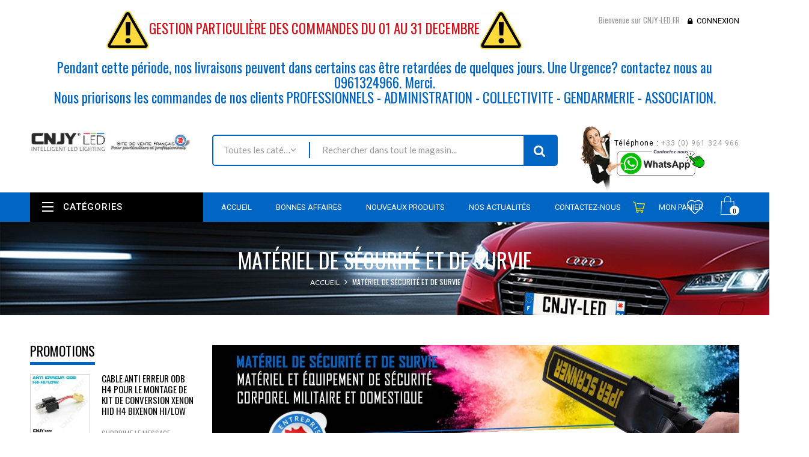

--- FILE ---
content_type: text/html; charset=utf-8
request_url: https://www.cnjy-led.fr/802-materiel-securite-survie
body_size: 90832
content:
<!DOCTYPE HTML> <!--[if lt IE 7]><html class="no-js lt-ie9 lt-ie8 lt-ie7" lang="fr-fr"><![endif]--> <!--[if IE 7]><html class="no-js lt-ie9 lt-ie8 ie7" lang="fr-fr"><![endif]--> <!--[if IE 8]><html class="no-js lt-ie9 ie8" lang="fr-fr"><![endif]--> <!--[if gt IE 8]><html class="no-js ie9" lang="fr-fr"><![endif]--><html lang="fr-fr"><head>  <script async src="https://www.googletagmanager.com/gtag/js?id=G-K20NMYS5Q1"></script> <script>/* <![CDATA[ */;window.dataLayer=window.dataLayer||[];function gtag(){dataLayer.push(arguments);}
gtag('js',new Date());gtag('config','G-K20NMYS5Q1');/* ]]> */</script>  <script>/* <![CDATA[ */;(function(w,d,s,l,i){w[l]=w[l]||[];w[l].push({'gtm.start':new Date().getTime(),event:'gtm.js'});var f=d.getElementsByTagName(s)[0],j=d.createElement(s),dl=l!='dataLayer'?'&l='+l:'';j.async=true;j.src='https://www.googletagmanager.com/gtm.js?id='+i+dl;f.parentNode.insertBefore(j,f);})(window,document,'script','dataLayer','GTM-WQLMV9S');/* ]]> */</script> <meta charset="utf-8" /><title>Matériel de sécurité pour garde du corps, agent de sécurité, explorateur - CNJY-LED.FR</title><meta name="description" content="Matériel de sécurité CNJY" /><meta name="keywords" content="matériel de sécurité,caméra corporelle,body camera" /><meta name="generator" content="David SCHLAMA" /><meta name="robots" content="index,follow" /><meta name="viewport" content="width=device-width, minimum-scale=0.25, maximum-scale=1.6, initial-scale=1.0" /><meta name="apple-mobile-web-app-capable" content="yes" /><link rel="icon" type="image/vnd.microsoft.icon" href="/img/favicon.ico?1687418048" /><link rel="shortcut icon" type="image/x-icon" href="/img/favicon.ico?1687418048" /> <integrity="sha384-mzrmE5qonljUremFsqc01SB46JvROS7bZs3IO2EmfFsd15uHvIt+Y8vEf7N7fWAU" crossorigin="anonymous"><meta property=" og:title " content="Mat&eacute;riel de s&eacute;curit&eacute; pour garde du corps, agent de s&eacute;curit&eacute;, explorateur - CNJY-LED.FR"/><meta property=" og:type " content="website"/><meta property=" og:url " content="https://www.cnjy-led.fr/802-materiel-securite-survie"/><meta property=" og:site_name " content="CNJY-LED.FR"/><meta property=" og:image " content="https://www.cnjy-led.fr/img/cnjy-led-logo-1619174463.jpg"/><link rel="stylesheet" href="/themes/wt_megastore/css/global.css" type="text/css" media="all" /><link rel="stylesheet" href="/themes/wt_megastore/css/autoload/highdpi.css" type="text/css" media="all" /><link rel="stylesheet" href="/themes/wt_megastore/css/autoload/responsive-tables.css" type="text/css" media="all" /><link rel="stylesheet" href="/themes/wt_megastore/css/autoload/uniform.default.css" type="text/css" media="all" /><link rel="stylesheet" href="/js/jquery/plugins/fancybox/jquery.fancybox.css" type="text/css" media="all" /><link rel="stylesheet" href="/modules/mondialrelay/views/css/front/checkout.css" type="text/css" media="all" /><link rel="stylesheet" href="/themes/wt_megastore/css/product_list.css" type="text/css" media="all" /><link rel="stylesheet" href="/themes/wt_megastore/css/category.css" type="text/css" media="all" /><link rel="stylesheet" href="/themes/wt_megastore/css/scenes.css" type="text/css" media="all" /><link rel="stylesheet" href="/themes/wt_megastore/css/modules/blockbestsellers/blockbestsellers.css" type="text/css" media="all" /><link rel="stylesheet" href="/themes/wt_megastore/css/modules/blockcart/blockcart.css" type="text/css" media="all" /><link rel="stylesheet" href="/js/jquery/plugins/bxslider/jquery.bxslider.css" type="text/css" media="all" /><link rel="stylesheet" href="/themes/wt_megastore/css/modules/blockcontact/blockcontact.css" type="text/css" media="all" /><link rel="stylesheet" href="/themes/wt_megastore/css/modules/blockmyaccountfooter/blockmyaccount.css" type="text/css" media="all" /><link rel="stylesheet" href="/themes/wt_megastore/css/modules/blocknewproducts/blocknewproducts.css" type="text/css" media="all" /><link rel="stylesheet" href="/themes/wt_megastore/css/modules/blocknewsletter/blocknewsletter.css" type="text/css" media="all" /><link rel="stylesheet" href="/themes/wt_megastore/css/modules/blockspecials/blockspecials.css" type="text/css" media="all" /><link rel="stylesheet" href="/themes/wt_megastore/css/modules/blocktags/blocktags.css" type="text/css" media="all" /><link rel="stylesheet" href="/themes/wt_megastore/css/modules/blockuserinfo/blockuserinfo.css" type="text/css" media="all" /><link rel="stylesheet" href="/themes/wt_megastore/css/modules/blockviewed/blockviewed.css" type="text/css" media="all" /><link rel="stylesheet" href="/themes/wt_megastore/css/modules/homefeatured/homefeatured.css" type="text/css" media="all" /><link rel="stylesheet" href="/modules/wtthemeconfigurator/views/css/frontend/owl.carousel.css" type="text/css" media="all" /><link rel="stylesheet" href="/modules/wtthemeconfigurator/views/css/frontend/owl.theme.css" type="text/css" media="all" /><link rel="stylesheet" href="/modules/wtthemeconfigurator/views/css/frontend/animate.css" type="text/css" media="all" /><link rel="stylesheet" href="/modules/wtthemeconfigurator/views/css/frontend/wtthemeconfigurator.css" type="text/css" media="all" /><link rel="stylesheet" href="/modules/wtthemeconfigurator/views/css/config_1.css" type="text/css" media="all" /><link rel="stylesheet" href="/themes/wt_megastore/css/modules/blocktopmenu/css/blocktopmenu.css" type="text/css" media="all" /><link rel="stylesheet" href="/themes/wt_megastore/css/modules/blocktopmenu/css/superfish-modified.css" type="text/css" media="all" /><link rel="stylesheet" href="/modules/wtblocksearch/views/css/wtsearch.css" type="text/css" media="all" /><link rel="stylesheet" href="/modules/wtmegamenu/views/css/front.css" type="text/css" media="all" /><link rel="stylesheet" href="/modules/wtverticalmegamenu/views/css/front.css" type="text/css" media="all" /><link rel="stylesheet" href="/modules/wtproductfilter/views/css/wtproductfilter.css" type="text/css" media="all" /><link rel="stylesheet" href="/modules/wtnewproducts/views/css/wtnewproducts.css" type="text/css" media="all" /><link rel="stylesheet" href="/modules/wtspecials/views/css/wtspecials.css" type="text/css" media="all" /><link rel="stylesheet" href="/modules/wtproductcategory/views/css/front.css" type="text/css" media="all" /><link rel="stylesheet" href="/modules/wtcustomhtml/views/css/wtcustomhtml.css" type="text/css" media="all" /><link rel="stylesheet" href="/modules/opartdevis/views/css/opartdevis_1.css" type="text/css" media="all" /><link rel="stylesheet" href="/themes/wt_megastore/css/modules/blockwishlist/blockwishlist.css" type="text/css" media="all" /><link rel="stylesheet" href="/modules/wtattributes/views/css/wtattributes.css" type="text/css" media="all" /><link rel="stylesheet" href="/modules/wtblog/views/css/wtblogstyle.css" type="text/css" media="all" /><link rel="stylesheet" href="/modules/prestaspeed/views/css/youtube.css" type="text/css" media="all" /><link rel="stylesheet" href="/modules/advanceddateofdelivery/views/css/front.css" type="text/css" media="all" /><link rel="stylesheet" href="/modules/advancedstockinfo/views/css/front.css" type="text/css" media="all" /><link rel="stylesheet" href="/modules/advancedstockinfo/views/css/indicators.css" type="text/css" media="all" /><link rel="stylesheet" href="/modules/paypal/views/css/paypal.css" type="text/css" media="all" /><link rel="stylesheet" href="/themes/wt_megastore/css/modules/blockcategories/blockcategories.css" type="text/css" media="all" /> <script type="text/javascript">/* <![CDATA[ */;var AdvancedStockInfoData={"context":{"shopVersion":"1.6.1.24","pageName":"category"}};var CUSTOMIZE_TEXTFIELD=1;var FancyboxI18nClose='Fermer';var FancyboxI18nNext='Suivant';var FancyboxI18nPrev='Pr&eacute;c&eacute;dent';var MONDIALRELAY_ADDRESS_OPC=false;var MONDIALRELAY_AJAX_CHECKOUT_URL='https://www.cnjy-led.fr/module/mondialrelay/ajaxCheckout';var MONDIALRELAY_CARRIER_METHODS=[];var MONDIALRELAY_COUNTRY_ISO='';var MONDIALRELAY_DISPLAY_MAP=false;var MONDIALRELAY_ENSEIGNE='CC210A7X';var MONDIALRELAY_NATIVE_RELAY_CARRIERS_IDS=[];var MONDIALRELAY_NO_SELECTION_ERROR='Veuillez sélectionner un Point Relais.';var MONDIALRELAY_POSTCODE='';var MONDIALRELAY_SAVE_RELAY_ERROR='Une erreur inconnue s\'est produite; votre Point Relais sélectionné n\'a pas pu être enregistré.';var MONDIALRELAY_SELECTED_RELAY_IDENTIFIER=null;var added_to_wishlist='Le produit a été ajouté à votre liste.';var ajax_allowed=true;var ajaxsearch=false;var baseDir='https://www.cnjy-led.fr/';var baseUri='https://www.cnjy-led.fr/';var categorysearch_type='top';var comparator_max_item=3;var comparedProductsIds=[];var contentOnly=false;var currency={"id":1,"name":"Euro","iso_code":"EUR","iso_code_num":"978","sign":"\u20ac","blank":"1","conversion_rate":"1.000000","deleted":"0","format":"2","decimals":"1","active":"1","prefix":"","suffix":" \u20ac","id_shop_list":null,"force_id":false};var currencyBlank=1;var currencyFormat=2;var currencyRate=1;var currencySign='€';var customizationIdMessage='Personnalisation';var delete_txt='Supprimer';var displayList=false;var freeProductTranslation='Offert !';var freeShippingTranslation='Livraison gratuite !';var generated_date=1765219912;var hasDeliveryAddress=false;var highDPI=true;var id_lang=1;var img_dir='https://www.cnjy-led.fr/themes/wt_megastore/img/';var instantsearch=false;var isGuest=0;var isLogged=0;var isMobile=false;var loggin_required='Vous devez être connecté pour gérer votre liste d\'envies.';var max_item='Vous ne pouvez pas ajouter plus de 3 produit(s) dans le comparateur.';var min_item='Veuillez choisir au moins 1 produit.';var mywishlist_url='https://www.cnjy-led.fr/module/blockwishlist/mywishlist';var page_name='category';var placeholder_blocknewsletter='Saisissez votre adresse e-mail';var priceDisplayMethod=1;var priceDisplayPrecision=2;var quickView=true;var removingLinkText='supprimer cet article du panier';var request='https://www.cnjy-led.fr/802-materiel-securite-survie';var roundMode=2;var static_token='ccc86e320326d242ae322ba8f0cba2ed';var toBeDetermined='À définir';var token='aefcd940b292c0912ae2bd55f72d84c0';var usingSecureMode=true;var wishlistProductsIds=false;/* ]]> */</script> <script type="text/javascript" src="/js/jquery/jquery-1.11.0.min.js"></script> <script type="text/javascript" src="/js/jquery/jquery-migrate-1.2.1.min.js"></script> <script type="text/javascript" src="/js/jquery/plugins/jquery.easing.js"></script> <script type="text/javascript" src="/js/tools.js"></script> <script type="text/javascript" src="/themes/wt_megastore/js/global.js"></script> <script type="text/javascript" src="/themes/wt_megastore/js/autoload/10-bootstrap.min.js"></script> <script type="text/javascript" src="/themes/wt_megastore/js/autoload/15-jquery.total-storage.min.js"></script> <script type="text/javascript" src="/themes/wt_megastore/js/autoload/15-jquery.uniform-modified.js"></script> <script type="text/javascript" src="/js/jquery/plugins/fancybox/jquery.fancybox.js"></script> <script type="text/javascript" src="/themes/wt_megastore/js/products-comparison.js"></script> <script type="text/javascript" src="/themes/wt_megastore/js/category.js"></script> <script type="text/javascript" src="/js/jquery/plugins/jquery.cooki-plugin.js"></script> <script type="text/javascript" src="/modules/pagecache/views/js/pagecache.js"></script> <script type="text/javascript" src="/themes/wt_megastore/js/modules/blockcart/ajax-cart.js"></script> <script type="text/javascript" src="/js/jquery/plugins/jquery.scrollTo.js"></script> <script type="text/javascript" src="/js/jquery/plugins/jquery.serialScroll.js"></script> <script type="text/javascript" src="/js/jquery/plugins/bxslider/jquery.bxslider.js"></script> <script type="text/javascript" src="/themes/wt_megastore/js/modules/blocknewsletter/blocknewsletter.js"></script> <script type="text/javascript" src="/modules/wtthemeconfigurator/views/js/frontend/owl.carousel.js"></script> <script type="text/javascript" src="/modules/wtthemeconfigurator/views/js/frontend/jquery.imagesloaded.min.js"></script> <script type="text/javascript" src="/modules/wtthemeconfigurator/views/js/frontend/waterthemes.js"></script> <script type="text/javascript" src="/modules/wtthemeconfigurator/views/js/frontend/jquery.appear.js"></script> <script type="text/javascript" src="/modules/wtthemeconfigurator/views/js/frontend/jquery.mousewheel.min.js"></script> <script type="text/javascript" src="/modules/wtthemeconfigurator/views/js/frontend/jquery.lazyload.js"></script> <script type="text/javascript" src="/themes/wt_megastore/js/modules/blocktopmenu/js/hoverIntent.js"></script> <script type="text/javascript" src="/themes/wt_megastore/js/modules/blocktopmenu/js/superfish-modified.js"></script> <script type="text/javascript" src="/themes/wt_megastore/js/modules/blocktopmenu/js/blocktopmenu.js"></script> <script type="text/javascript" src="/modules/wtblocksearch/views/js/wtblocksearch.js"></script> <script type="text/javascript" src="/modules/wtmegamenu/views/js/front.js"></script> <script type="text/javascript" src="/modules/wtverticalmegamenu/views/js/front.js"></script> <script type="text/javascript" src="/modules/wtproductfilter/views/js/jquery.carouFredSel-6.1.0.js"></script> <script type="text/javascript" src="/modules/wtproductfilter/views/js/wtproductfilter.js"></script> <script type="text/javascript" src="/modules/wtcountdown/views/js/wtcountdown.js"></script> <script type="text/javascript" src="/modules/opartdevis/views/js/front.js"></script> <script type="text/javascript" src="/themes/wt_megastore/js/modules/blockwishlist/js/ajax-wishlist.js"></script> <script type="text/javascript" src="/modules/prestaspeed/views/js/youtube.js"></script> <script type="text/javascript" src="/modules/advancedstockinfo/views/js/front.js"></script> <script type="text/javascript" src="/themes/wt_megastore/js/tools/treeManagement.js"></script> <script type="text/javascript">/* <![CDATA[ */;pcRunDynamicModulesJs=function(){$.ajax({type:'POST',headers:{"cache-control":"no-cache"},url:baseUri+'?rand='+new Date().getTime(),async:true,cache:false,dataType:"json",data:'controller=cart&ajax=true&token='+static_token,success:function(jsonData){ajaxCart.updateCart(jsonData);}});wishlistProductsIdsFixed=new Array();if(typeof(wishlistProductsIds)!='undefined'&&$.isArray(wishlistProductsIds)){$.each(wishlistProductsIds,function(i,p){if($.inArray(parseInt(p.id_product),wishlistProductsIdsFixed)==-1)
wishlistProductsIdsFixed.push(parseInt(p.id_product))});};$('.addToWishlist').each(function(){if($.inArray(parseInt($(this).attr('rel')),wishlistProductsIdsFixed)!=-1){$(this).addClass('active').addClass('checked');}else{$(this).removeClass('active').removeClass('checked');}});if(typeof refreshFooterProductDateOfDelivery=='function'){refreshFooterProductDateOfDelivery();}};/* ]]> */</script><script type="text/javascript">/* <![CDATA[ */;pcStartsWith=function(str,search){return typeof str==='string'&&str.substr(0,search.length)===search;};processDynamicModules=function(dyndatas){for(var key in dyndatas){if(key=='js'){$('body').append(dyndatas[key]);}
else if(pcStartsWith(key,'dyn')){try{$('#'+key).replaceWith(dyndatas[key]);}
catch(error){console.error('A javasript error occured during the "eval" of the refreshed content '+key+': '+error);}}}
if(typeof pcRunDynamicModulesJs=='function'){pcRunDynamicModulesJs();}};/* ]]> */</script><script type="text/javascript">/* <![CDATA[ */;var asap_display=0;var adod_text_single_date="Livraison estimée avec ce transporteur le";var adod_text_dates="Livraison estimée avec ce transporteur entre le";var adod_text_and="et le";/* ]]> */</script><style>:root {
        --advsi-color-high-max: #5FD841;
        --advsi-color-high: #96D940;
        --advsi-color-medium: #F1C40F;
        --advsi-color-low: #E67E22;
        --advsi-color-low-min: #E84C3D;
        --advsi-color-bg: #D5D5E5;
        --advsi-color-preorder: #3CA0D8;
    }</style><script defer type="text/javascript">/* <![CDATA[ */;function updateFormDatas(){var nb=$('#quantity_wanted').val();var id=$('#idCombination').val();$('.paypal_payment_form input[name=quantity]').val(nb);$('.paypal_payment_form input[name=id_p_attr]').val(id);}$(document).ready(function(){var baseDirPP=baseDir.replace('http:','https:');if($('#in_context_checkout_enabled').val()!=1){$(document).on('click','#payment_paypal_express_checkout',function(){$('#paypal_payment_form_cart').submit();return false;});}var jquery_version=$.fn.jquery.split('.');if(jquery_version[0]>=1&&jquery_version[1]>=7){$('body').on('submit',".paypal_payment_form",function(){updateFormDatas();});}else{$('.paypal_payment_form').live('submit',function(){updateFormDatas();});}function displayExpressCheckoutShortcut(){var id_product=$('input[name="id_product"]').val();var id_product_attribute=$('input[name="id_product_attribute"]').val();$.ajax({type:"GET",url:baseDirPP+'/modules/paypal/express_checkout/ajax.php',data:{get_qty:"1",id_product:id_product,id_product_attribute:id_product_attribute},cache:false,success:function(result){if(result=='1'){$('#container_express_checkout').slideDown();}else{$('#container_express_checkout').slideUp();}return true;}});}$('select[name^="group_"]').change(function(){setTimeout(function(){displayExpressCheckoutShortcut()},500);});$('.color_pick').click(function(){setTimeout(function(){displayExpressCheckoutShortcut()},500);});if($('body#product').length>0){setTimeout(function(){displayExpressCheckoutShortcut()},500);}var modulePath='modules/paypal';var subFolder='/integral_evolution';var fullPath=baseDirPP+modulePath+subFolder;var confirmTimer=false;if($('form[target="hss_iframe"]').length==0){if($('select[name^="group_"]').length>0)displayExpressCheckoutShortcut();return false;}else{checkOrder();}function checkOrder(){if(confirmTimer==false)confirmTimer=setInterval(getOrdersCount,1000);}});/* ]]> */</script> <script type="text/javascript" defer="" src="https://eu1-search.doofinder.com/5/script/1599ee7690a0baab8bc11d3da48b3d6a.js"></script> <script>/* <![CDATA[ */;var dfProductLinks=[];var dfLinks=Object.keys(dfProductLinks);var doofinderAppendAfterBanner="none";var doofinderQuerySelector="#search_query_top";/* ]]> */</script> <link rel= "preload" as= "style" onload= "this.rel = 'stylesheet'" href="https://fonts.googleapis.com/css?family=Coda" crossorigin="anonymous"><link rel= "preload" as= "style" onload= "this.rel = 'stylesheet'" href="https://fonts.googleapis.com/css?family=Roboto:100,300,400,500,700" crossorigin="anonymous"><link rel= "preload" as= "style" onload= "this.rel = 'stylesheet'" href="https://fonts.googleapis.com/css?family=Lato:300,400,700,700i" crossorigin="anonymous"> <!--[if IE 8]> <script src="https://oss.maxcdn.com/libs/html5shiv/3.7.0/html5shiv.js"></script> <script src="https://oss.maxcdn.com/libs/respond.js/1.3.0/respond.min.js"></script> <![endif]--></head><body id="category" class="category category-802 category-materiel-securite-survie show-left-column hide-right-column lang_fr"> <noscript><iframe src="https://www.googletagmanager.com/ns.html?id=GTM-WQLMV9S" height="0" width="0" style="display:none;visibility:hidden"></iframe></noscript><div id="page" class="wt-page-container"><div class="header-container"> <header id="header"><div class="nav"><div class="container"><div class="row"> <nav><div id="dyn69371e4912103" class="dynhook pc_displayNav_28" data-module="28" data-hook="displayNav" data-hooktype="m" data-hookargs=""><div class="loadingempty"></div><div class="header_user_info"> <span>Bienvenue sur CNJY-LED.FR</span> <a class="login" href="https://www.cnjy-led.fr/mon-compte" rel="nofollow" title="Identifiez-vous"> Connexion </a></div></div><h3 style="text-align: center;"><span style="color: #d0121a;"><img src="https://www.cnjy-led.fr/img/cms/warning.jpg" alt="" width="71" height="64" />GESTION PARTICULIÈRE DES COMMANDES DU&nbsp;01&nbsp;AU 31 DECEMBRE</span><img src="https://www.cnjy-led.fr/img/cms/warning.jpg" alt="" width="71" height="64" /></h3><h3 style="text-align: center;">Pendant cette période, nos livraisons peuvent dans certains cas être retardées de quelques jours. Une Urgence? contactez nous au 0961324966. Merci.<br />Nous priorisons les commandes de nos clients PROFESSIONNELS - ADMINISTRATION - COLLECTIVITE - GENDARMERIE - ASSOCIATION.</h3></nav></div></div></div><div class="container"><div class="row"><div id="header_logo"> <a href="https://www.cnjy-led.fr/" title="CNJY-LED.FR"> <img class="logo img-responsive" src="https://www.cnjy-led.fr/img/cnjy-led-logo-1619174463.jpg" alt="CNJY-LED.FR" width="619" height="107"/> </a></div><div id="search_block_top" class="col-sm-6"><form id="searchbox" method="get" action="https://www.cnjy-led.fr/module/wtblocksearch/catesearch" > <input type="hidden" name="fc" value="module" /> <input type="hidden" name="module" value="wtblocksearch" /> <input type="hidden" name="controller" value="catesearch" /> <input type="hidden" name="orderby" value="position" /> <input type="hidden" name="orderway" value="desc" /> <select id="search_category" name="search_category" class="form-control" style="width:182px;"><option value="all">Toutes les catégories</option><option value="2">Accueil</option><option value="403">--Ampoule led voiture auto moto camion 12V 24V</option><option value="807">----Led T5 - W2X4.6D - W1.2W</option><option value="857">------Ampoule Led T5 12V Auto</option><option value="913">--------T5 led Blanc 12V</option><option value="915">--------T5 led Rouge 12V</option><option value="916">--------T5 led Vert 12V</option><option value="914">--------T5 led Bleu 12V</option><option value="917">--------T5 led Orange 12V</option><option value="918">--------T5 led Rose 12V</option><option value="919">--------T5 led RGB 12V</option><option value="920">------Ampoule led T5 24V camion</option><option value="921">--------T5 led Blanc 24V</option><option value="923">--------T5 led Rouge 24V</option><option value="924">--------T5 led Vert 24V</option><option value="922">--------T5 led Bleu 24V</option><option value="925">--------T5 led Orange 24V</option><option value="926">--------T5 led Rose 24V</option><option value="927">--------T5 led RGB 24V</option><option value="808">----T10 - W5W - W2.1X9.5D</option><option value="928">------12V</option><option value="929">--------Blanc</option><option value="931">--------Rouge</option><option value="932">--------Vert</option><option value="930">--------Bleu</option><option value="933">--------Orange</option><option value="934">--------Rose</option><option value="935">--------RGB</option><option value="1344">------24V</option><option value="1345">--------Blanc</option><option value="1347">--------Rouge</option><option value="1348">--------Vert</option><option value="1346">--------Bleu</option><option value="1349">--------Orange</option><option value="1350">--------Rose</option><option value="1351">--------RGB</option><option value="809">----T15 - W16W - 921</option><option value="936">------12V</option><option value="937">--------Blanc</option><option value="939">--------Rouge</option><option value="940">--------Vert</option><option value="938">--------Bleu</option><option value="941">--------Orange</option><option value="942">--------Rose</option><option value="943">--------RGB</option><option value="1352">------24V</option><option value="1353">--------Blanc</option><option value="1355">--------Rouge</option><option value="1356">--------Vert</option><option value="1354">--------Bleu</option><option value="1357">--------Orange</option><option value="1358">--------Rose</option><option value="1359">--------RGB</option><option value="810">----BA9S - T4W</option><option value="944">------12V</option><option value="945">--------Blanc</option><option value="947">--------Rouge</option><option value="948">--------Vert</option><option value="946">--------Bleu</option><option value="949">--------Orange</option><option value="950">--------Rose</option><option value="951">--------RGB</option><option value="1360">------24V</option><option value="1361">--------Blanc</option><option value="1363">--------Rouge</option><option value="1364">--------Vert</option><option value="1362">--------Bleu</option><option value="1365">--------Orange</option><option value="1366">--------Rose</option><option value="1367">--------RGB</option><option value="811">----BAX9S - H6W</option><option value="952">------12V</option><option value="953">--------Blanc</option><option value="955">--------Rouge</option><option value="956">--------Vert</option><option value="954">--------Bleu</option><option value="957">--------Orange</option><option value="958">--------Rose</option><option value="959">--------RGB</option><option value="1368">------24V</option><option value="1369">--------Blanc</option><option value="1371">--------Rouge</option><option value="1372">--------Vert</option><option value="1370">--------Bleu</option><option value="1373">--------Orange</option><option value="1374">--------Rose</option><option value="1375">--------RGB</option><option value="812">----BAY9S - H21W</option><option value="960">------12V</option><option value="961">--------Blanc</option><option value="963">--------Rouge</option><option value="964">--------Vert</option><option value="962">--------Bleu</option><option value="965">--------Orange</option><option value="966">--------Rose</option><option value="967">--------RGB</option><option value="1376">------24V</option><option value="1377">--------Blanc</option><option value="1379">--------Rouge</option><option value="1380">--------Vert</option><option value="1378">--------Bleu</option><option value="1381">--------Orange</option><option value="1382">--------Rose</option><option value="1383">--------RGB</option><option value="813">----T20 - 7440 - W21W</option><option value="968">------12V</option><option value="969">--------Blanc</option><option value="971">--------Rouge</option><option value="972">--------Vert</option><option value="970">--------Bleu</option><option value="973">--------Orange</option><option value="974">--------Rose</option><option value="975">--------RGB</option><option value="1384">------24V</option><option value="1385">--------Blanc</option><option value="1387">--------Rouge</option><option value="1388">--------Vert</option><option value="1386">--------Bleu</option><option value="1389">--------Orange</option><option value="1390">--------Rose</option><option value="1391">--------RGB</option><option value="814">----T20 - 7443 - W21/5W</option><option value="976">------12V</option><option value="977">--------Blanc</option><option value="979">--------Rouge</option><option value="980">--------Vert</option><option value="978">--------Bleu</option><option value="981">--------Orange</option><option value="982">--------Rose</option><option value="983">--------RGB</option><option value="1392">------24V</option><option value="1393">--------Blanc</option><option value="1395">--------Rouge</option><option value="1396">--------Vert</option><option value="1394">--------Bleu</option><option value="1397">--------Orange</option><option value="1398">--------Rose</option><option value="1399">--------RGB</option><option value="815">----T25-P27W -3156</option><option value="984">------12V</option><option value="985">--------Blanc</option><option value="987">--------Rouge</option><option value="988">--------Vert</option><option value="986">--------Bleu</option><option value="989">--------Orange</option><option value="990">--------Rose</option><option value="991">--------RGB</option><option value="1400">------24V</option><option value="1401">--------Blanc</option><option value="1403">--------Rouge</option><option value="1404">--------Vert</option><option value="1402">--------Bleu</option><option value="1405">--------Orange</option><option value="1406">--------Rose</option><option value="1407">--------RGB</option><option value="816">----T25-P27/7W-3157</option><option value="992">------12V</option><option value="993">--------Blanc</option><option value="995">--------Rouge</option><option value="996">--------Vert</option><option value="994">--------Bleu</option><option value="997">--------Orange</option><option value="998">--------Rose</option><option value="999">--------RGB</option><option value="1408">------24V</option><option value="1409">--------Blanc</option><option value="1411">--------Rouge</option><option value="1412">--------Vert</option><option value="1410">--------Bleu</option><option value="1413">--------Orange</option><option value="1414">--------Rose</option><option value="1415">--------RGB</option><option value="817">----Navette C3W</option><option value="1000">------12V</option><option value="1001">--------Blanc</option><option value="1003">--------Rouge</option><option value="1004">--------Vert</option><option value="1002">--------Bleu</option><option value="1005">--------Orange</option><option value="1006">--------Rose</option><option value="1007">--------RGB</option><option value="1416">------24V</option><option value="1417">--------Blanc</option><option value="1419">--------Rouge</option><option value="1420">--------Vert</option><option value="1418">--------Bleu</option><option value="1421">--------Orange</option><option value="1422">--------Rose</option><option value="1423">--------RGB</option><option value="818">----Navette C5W</option><option value="1008">------12V</option><option value="1009">--------Blanc</option><option value="1011">--------Rouge</option><option value="1012">--------Vert</option><option value="1010">--------Bleu</option><option value="1013">--------Orange</option><option value="1014">--------Rose</option><option value="1015">--------RGB</option><option value="1424">------24V</option><option value="1425">--------Blanc</option><option value="1427">--------Rouge</option><option value="1428">--------Vert</option><option value="1426">--------Bleu</option><option value="1429">--------Orange</option><option value="1430">--------Rose</option><option value="1431">--------RGB</option><option value="819">----Navette C10W</option><option value="1016">------12V</option><option value="1017">--------Blanc</option><option value="1019">--------Rouge</option><option value="1020">--------Vert</option><option value="1018">--------Bleu</option><option value="1021">--------Orange</option><option value="1022">--------Rose</option><option value="1023">--------RGB</option><option value="1432">------24V</option><option value="1433">--------Blanc</option><option value="1435">--------Rouge</option><option value="1436">--------Vert</option><option value="1434">--------Bleu</option><option value="1437">--------Orange</option><option value="1438">--------Rose</option><option value="1439">--------RGB</option><option value="820">----Compteur</option><option value="1024">------12V</option><option value="1025">--------Blanc</option><option value="1027">--------Rouge</option><option value="1028">--------Vert</option><option value="1026">--------Bleu</option><option value="1029">--------Orange</option><option value="1030">--------Rose</option><option value="1031">--------RGB</option><option value="1440">------24V</option><option value="1441">--------Blanc</option><option value="1443">--------Rouge</option><option value="1444">--------Vert</option><option value="1442">--------Bleu</option><option value="1445">--------Orange</option><option value="1446">--------Rose</option><option value="1447">--------RGB</option><option value="821">----BA15S - R5W - R10W - P21W</option><option value="1032">------12V</option><option value="1033">--------Blanc</option><option value="1035">--------Rouge</option><option value="1036">--------Vert</option><option value="1034">--------Bleu</option><option value="1037">--------Orange</option><option value="1038">--------Rose</option><option value="1039">--------RGB</option><option value="1448">------24V</option><option value="1449">--------Blanc</option><option value="1451">--------Rouge</option><option value="1452">--------Vert</option><option value="1450">--------Bleu</option><option value="1453">--------Orange</option><option value="1454">--------Rose</option><option value="1455">--------RGB</option><option value="822">----BAU15S - RY5W - PY21W</option><option value="1040">------12V</option><option value="1041">--------Blanc</option><option value="1043">--------Rouge</option><option value="1044">--------Vert</option><option value="1042">--------Bleu</option><option value="1045">--------Orange</option><option value="1046">--------Rose</option><option value="1047">--------RGB</option><option value="1456">------24V</option><option value="1457">--------Blanc</option><option value="1459">--------Rouge</option><option value="1460">--------Vert</option><option value="1458">--------Bleu</option><option value="1461">--------Orange</option><option value="1462">--------Rose</option><option value="1463">--------RGB</option><option value="823">----BAY15D - P21/5W</option><option value="1048">------12V</option><option value="1049">--------Blanc</option><option value="1051">--------Rouge</option><option value="1052">--------Vert</option><option value="1050">--------Bleu</option><option value="1053">--------Orange</option><option value="1054">--------Rose</option><option value="1055">--------RGB</option><option value="1464">------24V</option><option value="1465">--------Blanc</option><option value="1467">--------Rouge</option><option value="1468">--------Vert</option><option value="1466">--------Bleu</option><option value="1469">--------Orange</option><option value="1470">--------Rose</option><option value="1471">--------RGB</option><option value="824">----BAZ15D - P21/4W</option><option value="1056">------12V</option><option value="1057">--------Blanc</option><option value="1059">--------Rouge</option><option value="1060">--------Vert</option><option value="1058">--------Bleu</option><option value="1061">--------Orange</option><option value="1062">--------Rose</option><option value="1063">--------RGB</option><option value="1472">------24V</option><option value="1473">--------Blanc</option><option value="1475">--------Rouge</option><option value="1476">--------Vert</option><option value="1474">--------Bleu</option><option value="1477">--------Orange</option><option value="1478">--------Rose</option><option value="1479">--------RGB</option><option value="825">----BA15D - B15D</option><option value="1064">------12V</option><option value="1065">--------Blanc</option><option value="1067">--------Rouge</option><option value="1068">--------Vert</option><option value="1066">--------Bleu</option><option value="1069">--------Orange</option><option value="1070">--------Rose</option><option value="1071">--------RGB</option><option value="1480">------24V</option><option value="1481">--------Blanc</option><option value="1483">--------Rouge</option><option value="1484">--------Vert</option><option value="1482">--------Bleu</option><option value="1485">--------Orange</option><option value="1486">--------Rose</option><option value="1487">--------RGB</option><option value="826">----H6M P15D</option><option value="1072">------12V</option><option value="1073">--------Blanc</option><option value="1075">--------Rouge</option><option value="1076">--------Vert</option><option value="1074">--------Bleu</option><option value="1077">--------Orange</option><option value="1078">--------Rose</option><option value="1079">--------RGB</option><option value="1488">------24V</option><option value="1489">--------Blanc</option><option value="1491">--------Rouge</option><option value="1492">--------Vert</option><option value="1490">--------Bleu</option><option value="1493">--------Orange</option><option value="1494">--------Rose</option><option value="1495">--------RGB</option><option value="827">----H6M Ba20D</option><option value="1080">------12V</option><option value="1081">--------Blanc</option><option value="1083">--------Rouge</option><option value="1084">--------Vert</option><option value="1082">--------Bleu</option><option value="1085">--------Orange</option><option value="1086">--------Rose</option><option value="1087">--------RGB</option><option value="1496">------24V</option><option value="1497">--------Blanc</option><option value="1499">--------Rouge</option><option value="1500">--------Vert</option><option value="1498">--------Bleu</option><option value="1501">--------Orange</option><option value="1502">--------Rose</option><option value="1503">--------RGB</option><option value="828">----LED H1</option><option value="1088">------LED H1 12V</option><option value="1089">--------LED H1 12V Blanc</option><option value="1091">--------LED H1 12V Rouge</option><option value="1092">--------LED H1 12V Vert</option><option value="1090">--------LED H1 12V Bleu</option><option value="1093">--------LED H1 12V Orange</option><option value="1094">--------LED H1 12V Rose</option><option value="1095">--------LED H1 12V RGB</option><option value="1504">------LED H1 24V</option><option value="1505">--------LED H1 24V Blanc</option><option value="1507">--------LED H1 24V Rouge</option><option value="1508">--------LED H1 24V Vert</option><option value="1506">--------LED H1 24V Bleu</option><option value="1509">--------LED H1 24V Orange</option><option value="1510">--------LED H1 24V Rose</option><option value="1511">--------LED H1 24V RGB</option><option value="829">----LED H3</option><option value="1096">------12V</option><option value="1097">--------Blanc</option><option value="1099">--------Rouge</option><option value="1100">--------Vert</option><option value="1098">--------Bleu</option><option value="1101">--------Orange</option><option value="1102">--------Rose</option><option value="1103">--------RGB</option><option value="1512">------24V</option><option value="1513">--------Blanc</option><option value="1515">--------Rouge</option><option value="1516">--------Vert</option><option value="1514">--------Bleu</option><option value="1517">--------Orange</option><option value="1518">--------Rose</option><option value="1519">--------RGB</option><option value="830">----LED H4</option><option value="1104">------12V</option><option value="1105">--------Blanc</option><option value="1107">--------Rouge</option><option value="1108">--------Vert</option><option value="1106">--------Bleu</option><option value="1109">--------Orange</option><option value="1110">--------Rose</option><option value="1111">--------RGB</option><option value="1520">------24V</option><option value="1521">--------Blanc</option><option value="1523">--------Rouge</option><option value="1524">--------Vert</option><option value="1522">--------Bleu</option><option value="1525">--------Orange</option><option value="1526">--------Rose</option><option value="1527">--------RGB</option><option value="831">----LED HB3 - 9005</option><option value="1112">------12V</option><option value="1113">--------Blanc</option><option value="1115">--------Rouge</option><option value="1116">--------Vert</option><option value="1114">--------Bleu</option><option value="1117">--------Orange</option><option value="1118">--------Rose</option><option value="1119">--------RGB</option><option value="1528">------24V</option><option value="1529">--------Blanc</option><option value="1531">--------Rouge</option><option value="1532">--------Vert</option><option value="1530">--------Bleu</option><option value="1533">--------Orange</option><option value="1534">--------Rose</option><option value="1535">--------RGB</option><option value="832">----LED HB4 - 9006</option><option value="1120">------12V</option><option value="1121">--------Blanc</option><option value="1123">--------Rouge</option><option value="1124">--------Vert</option><option value="1122">--------Bleu</option><option value="1125">--------Orange</option><option value="1126">--------Rose</option><option value="1127">--------RGB</option><option value="1536">------24V</option><option value="1537">--------Blanc</option><option value="1539">--------Rouge</option><option value="1540">--------Vert</option><option value="1538">--------Bleu</option><option value="1541">--------Orange</option><option value="1542">--------Rose</option><option value="1543">--------RGB</option><option value="833">----LED HB5 - 9007</option><option value="1128">------12V</option><option value="1129">--------Blanc</option><option value="1131">--------Rouge</option><option value="1132">--------Vert</option><option value="1130">--------Bleu</option><option value="1133">--------Orange</option><option value="1134">--------Rose</option><option value="1135">--------RGB</option><option value="1544">------24V</option><option value="1545">--------Blanc</option><option value="1547">--------Rouge</option><option value="1548">--------Vert</option><option value="1546">--------Bleu</option><option value="1549">--------Orange</option><option value="1550">--------Rose</option><option value="1551">--------RGB</option><option value="834">----LED H7</option><option value="1136">------12V</option><option value="1137">--------Blanc</option><option value="1139">--------Rouge</option><option value="1140">--------Vert</option><option value="1138">--------Bleu</option><option value="1141">--------Orange</option><option value="1142">--------Rose</option><option value="1143">--------RGB</option><option value="1552">------24V</option><option value="1553">--------Blanc</option><option value="1555">--------Rouge</option><option value="1556">--------Vert</option><option value="1554">--------Bleu</option><option value="1557">--------Orange</option><option value="1558">--------Rose</option><option value="1559">--------RGB</option><option value="835">----LED H8</option><option value="1144">------12V</option><option value="1145">--------Blanc</option><option value="1147">--------Rouge</option><option value="1148">--------Vert</option><option value="1146">--------Bleu</option><option value="1149">--------Orange</option><option value="1150">--------Rose</option><option value="1151">--------RGB</option><option value="1560">------24V</option><option value="1561">--------Blanc</option><option value="1563">--------Rouge</option><option value="1564">--------Vert</option><option value="1562">--------Bleu</option><option value="1565">--------Orange</option><option value="1566">--------Rose</option><option value="1567">--------RGB</option><option value="836">----LED H9</option><option value="1152">------12V</option><option value="1153">--------Blanc</option><option value="1155">--------Rouge</option><option value="1156">--------Vert</option><option value="1154">--------Bleu</option><option value="1157">--------Orange</option><option value="1158">--------Rose</option><option value="1159">--------RGB</option><option value="1568">------24V</option><option value="1569">--------Blanc</option><option value="1571">--------Rouge</option><option value="1572">--------Vert</option><option value="1570">--------Bleu</option><option value="1573">--------Orange</option><option value="1574">--------Rose</option><option value="1575">--------RGB</option><option value="837">----LED H9B</option><option value="1160">------12V</option><option value="1161">--------Blanc</option><option value="1163">--------Rouge</option><option value="1164">--------Vert</option><option value="1162">--------Bleu</option><option value="1165">--------Orange</option><option value="1166">--------Rose</option><option value="1167">--------RGB</option><option value="1576">------24V</option><option value="1577">--------Blanc</option><option value="1579">--------Rouge</option><option value="1580">--------Vert</option><option value="1578">--------Bleu</option><option value="1581">--------Orange</option><option value="1582">--------Rose</option><option value="1583">--------RGB</option><option value="838">----LED H10</option><option value="1168">------12V</option><option value="1169">--------Blanc</option><option value="1171">--------Rouge</option><option value="1172">--------Vert</option><option value="1170">--------Bleu</option><option value="1173">--------Orange</option><option value="1174">--------Rose</option><option value="1175">--------RGB</option><option value="1584">------24V</option><option value="1585">--------Blanc</option><option value="1587">--------Rouge</option><option value="1588">--------Vert</option><option value="1586">--------Bleu</option><option value="1589">--------Orange</option><option value="1590">--------Rose</option><option value="1591">--------RGB</option><option value="839">----LED H11</option><option value="1176">------12V</option><option value="1177">--------Blanc</option><option value="1179">--------Rouge</option><option value="1180">--------Vert</option><option value="1178">--------Bleu</option><option value="1181">--------Orange</option><option value="1182">--------Rose</option><option value="1183">--------RGB</option><option value="1592">------24V</option><option value="1593">--------Blanc</option><option value="1595">--------Rouge</option><option value="1596">--------Vert</option><option value="1594">--------Bleu</option><option value="1597">--------Orange</option><option value="1598">--------Rose</option><option value="1599">--------RGB</option><option value="840">----LED H12</option><option value="1184">------12V</option><option value="1185">--------Blanc</option><option value="1187">--------Rouge</option><option value="1188">--------Vert</option><option value="1186">--------Bleu</option><option value="1189">--------Orange</option><option value="1190">--------Rose</option><option value="1191">--------RGB</option><option value="1600">------24V</option><option value="1601">--------Blanc</option><option value="1603">--------Rouge</option><option value="1604">--------Vert</option><option value="1602">--------Bleu</option><option value="1605">--------Orange</option><option value="1606">--------Rose</option><option value="1607">--------RGB</option><option value="841">----LED H13 - 9008</option><option value="1192">------12V</option><option value="1193">--------Blanc</option><option value="1195">--------Rouge</option><option value="1196">--------Vert</option><option value="1194">--------Bleu</option><option value="1197">--------Orange</option><option value="1198">--------Rose</option><option value="1199">--------RGB</option><option value="1608">------24V</option><option value="1609">--------Blanc</option><option value="1611">--------Rouge</option><option value="1612">--------Vert</option><option value="1610">--------Bleu</option><option value="1613">--------Orange</option><option value="1614">--------Rose</option><option value="1615">--------RGB</option><option value="842">----H15 - PGJ23T-1</option><option value="1200">------12V</option><option value="1201">--------Blanc</option><option value="1203">--------Rouge</option><option value="1204">--------Vert</option><option value="1202">--------Bleu</option><option value="1205">--------Orange</option><option value="1206">--------Rose</option><option value="1207">--------RGB</option><option value="1616">------24V</option><option value="1617">--------Blanc</option><option value="1619">--------Rouge</option><option value="1620">--------Vert</option><option value="1618">--------Bleu</option><option value="1621">--------Orange</option><option value="1622">--------Rose</option><option value="1623">--------RGB</option><option value="845">----H16 - PGJ19-3</option><option value="1224">------12V</option><option value="1225">--------Blanc</option><option value="1227">--------Rouge</option><option value="1228">--------Vert</option><option value="1226">--------Bleu</option><option value="1229">--------Orange</option><option value="1230">--------Rose</option><option value="1231">--------RGB</option><option value="1640">------24V</option><option value="1641">--------Blanc</option><option value="1643">--------Rouge</option><option value="1644">--------Vert</option><option value="1642">--------Bleu</option><option value="1645">--------Orange</option><option value="1646">--------Rose</option><option value="1647">--------RGB</option><option value="846">----H16 - PS19W</option><option value="1232">------12V</option><option value="1233">--------Blanc</option><option value="1235">--------Rouge</option><option value="1236">--------Vert</option><option value="1234">--------Bleu</option><option value="1237">--------Orange</option><option value="1238">--------Rose</option><option value="1239">--------RGB</option><option value="1648">------24V</option><option value="1649">--------Blanc</option><option value="1651">--------Rouge</option><option value="1652">--------Vert</option><option value="1650">--------Bleu</option><option value="1653">--------Orange</option><option value="1654">--------Rose</option><option value="1655">--------RGB</option><option value="1892">----PSX24W -PG20</option><option value="850">----H27 - 880 881</option><option value="1264">------12V</option><option value="1265">--------Blanc</option><option value="1267">--------Rouge</option><option value="1268">--------Vert</option><option value="1266">--------Bleu</option><option value="1269">--------Orange</option><option value="1270">--------Rose</option><option value="1271">--------RGB</option><option value="1680">------24V</option><option value="1681">--------Blanc</option><option value="1683">--------Rouge</option><option value="1684">--------Vert</option><option value="1682">--------Bleu</option><option value="1685">--------Orange</option><option value="1686">--------Rose</option><option value="1687">--------RGB</option><option value="843">----HIR1 - 9011</option><option value="1208">------12V</option><option value="1209">--------Blanc</option><option value="1211">--------Rouge</option><option value="1212">--------Vert</option><option value="1210">--------Bleu</option><option value="1213">--------Orange</option><option value="1214">--------Rose</option><option value="1215">--------RGB</option><option value="1624">------24V</option><option value="1625">--------Blanc</option><option value="1627">--------Rouge</option><option value="1628">--------Vert</option><option value="1626">--------Bleu</option><option value="1629">--------Orange</option><option value="1630">--------Rose</option><option value="1631">--------RGB</option><option value="844">----HIR2 - 9012</option><option value="1216">------12V</option><option value="1217">--------Blanc</option><option value="1219">--------Rouge</option><option value="1220">--------Vert</option><option value="1218">--------Bleu</option><option value="1221">--------Orange</option><option value="1222">--------Rose</option><option value="1223">--------RGB</option><option value="1632">------24V</option><option value="1633">--------Blanc</option><option value="1635">--------Rouge</option><option value="1636">--------Vert</option><option value="1634">--------Bleu</option><option value="1637">--------Orange</option><option value="1638">--------Rose</option><option value="1639">--------RGB</option><option value="851">----P13W</option><option value="1272">------12V</option><option value="1273">--------Blanc</option><option value="1275">--------Rouge</option><option value="1276">--------Vert</option><option value="1274">--------Bleu</option><option value="1277">--------Orange</option><option value="1278">--------Rose</option><option value="1279">--------RGB</option><option value="1688">------24V</option><option value="1689">--------Blanc</option><option value="1691">--------Rouge</option><option value="1692">--------Vert</option><option value="1690">--------Bleu</option><option value="1693">--------Orange</option><option value="1694">--------Rose</option><option value="1695">--------RGB</option><option value="852">----G4 - HP24W</option><option value="1280">------12V</option><option value="1281">--------Blanc</option><option value="1283">--------Rouge</option><option value="1284">--------Vert</option><option value="1282">--------Bleu</option><option value="1285">--------Orange</option><option value="1286">--------Rose</option><option value="1287">--------RGB</option><option value="1696">------24V</option><option value="1697">--------Blanc</option><option value="1699">--------Rouge</option><option value="1700">--------Vert</option><option value="1698">--------Bleu</option><option value="1701">--------Orange</option><option value="1702">--------Rose</option><option value="1703">--------RGB</option><option value="848">----PY24W - PGU20-4</option><option value="1248">------12V</option><option value="1249">--------Blanc</option><option value="1251">--------Rouge</option><option value="1252">--------Vert</option><option value="1250">--------Bleu</option><option value="1253">--------Orange</option><option value="1254">--------Rose</option><option value="1255">--------RGB</option><option value="1664">------24V</option><option value="1665">--------Blanc</option><option value="1667">--------Rouge</option><option value="1668">--------Vert</option><option value="1666">--------Bleu</option><option value="1669">--------Orange</option><option value="1670">--------Rose</option><option value="1671">--------RGB</option><option value="849">----PW24W - PWY24W</option><option value="1256">------12V</option><option value="1257">--------Blanc</option><option value="1259">--------Rouge</option><option value="1260">--------Vert</option><option value="1258">--------Bleu</option><option value="1261">--------Orange</option><option value="1262">--------Rose</option><option value="1263">--------RGB</option><option value="1672">------24V</option><option value="1673">--------Blanc</option><option value="1675">--------Rouge</option><option value="1676">--------Vert</option><option value="1674">--------Bleu</option><option value="1677">--------Orange</option><option value="1678">--------Rose</option><option value="1679">--------RGB</option><option value="847">----PSY24W - PSY19W - PS24W</option><option value="1240">------12V</option><option value="1241">--------Blanc</option><option value="1243">--------Rouge</option><option value="1244">--------Vert</option><option value="1242">--------Bleu</option><option value="1245">--------Orange</option><option value="1246">--------Rose</option><option value="1247">--------RGB</option><option value="1656">------24V</option><option value="1657">--------Blanc</option><option value="1659">--------Rouge</option><option value="1660">--------Vert</option><option value="1658">--------Bleu</option><option value="1661">--------Orange</option><option value="1662">--------Rose</option><option value="1663">--------RGB</option><option value="1938">----PH16W</option><option value="1939">------PH16W LED 12V</option><option value="1940">------PH16W LED 24V</option><option value="1935">----PH19W</option><option value="1936">------PH19W 12V</option><option value="1937">------PH19W 24V</option><option value="628">----Ampoule de veilleuses led</option><option value="1288">------12V</option><option value="1289">--------Blanc</option><option value="1291">--------Rouge</option><option value="1292">--------Vert</option><option value="1290">--------Bleu</option><option value="1293">--------Orange</option><option value="1294">--------Rose</option><option value="1295">--------RGB</option><option value="1704">------24V</option><option value="1705">--------Blanc</option><option value="1707">--------Rouge</option><option value="1708">--------Vert</option><option value="1706">--------Bleu</option><option value="1709">--------Orange</option><option value="1710">--------Rose</option><option value="1711">--------RGB</option><option value="630">----Ampoule pour répétiteur et clignotant led</option><option value="1304">------12V</option><option value="1305">--------Blanc</option><option value="1307">--------Rouge</option><option value="1308">--------Vert</option><option value="1306">--------Bleu</option><option value="1309">--------Orange</option><option value="1310">--------Rose</option><option value="1311">--------RGB</option><option value="1720">------24V</option><option value="1721">--------Blanc</option><option value="1723">--------Rouge</option><option value="1724">--------Vert</option><option value="1722">--------Bleu</option><option value="1725">--------Orange</option><option value="1726">--------Rose</option><option value="1727">--------RGB</option><option value="632">----Ampoule anti brouillard à led</option><option value="1320">------12V</option><option value="1321">--------Blanc</option><option value="1323">--------Rouge</option><option value="1324">--------Vert</option><option value="1322">--------Bleu</option><option value="1325">--------Orange</option><option value="1326">--------Rose</option><option value="1327">--------RGB</option><option value="1736">------24V</option><option value="1737">--------Blanc</option><option value="1739">--------Rouge</option><option value="1740">--------Vert</option><option value="1738">--------Bleu</option><option value="1741">--------Orange</option><option value="1742">--------Rose</option><option value="1743">--------RGB</option><option value="634">----Ampoule de phare a led</option><option value="1336">------12V</option><option value="1337">--------Blanc</option><option value="1339">--------Rouge</option><option value="1340">--------Vert</option><option value="1338">--------Bleu</option><option value="1341">--------Orange</option><option value="1342">--------Rose</option><option value="1343">--------RGB</option><option value="1752">------24V</option><option value="1753">--------Blanc</option><option value="1755">--------Rouge</option><option value="1756">--------Vert</option><option value="1754">--------Bleu</option><option value="1757">--------Orange</option><option value="1758">--------Rose</option><option value="1759">--------RGB</option><option value="629">----Ampoule d\'éclairage de plaque led</option><option value="1296">------12V</option><option value="1297">--------Blanc</option><option value="1299">--------Rouge</option><option value="1300">--------Vert</option><option value="1298">--------Bleu</option><option value="1301">--------Orange</option><option value="1302">--------Rose</option><option value="1303">--------RGB</option><option value="1712">------24V</option><option value="1713">--------Blanc</option><option value="1715">--------Rouge</option><option value="1716">--------Vert</option><option value="1714">--------Bleu</option><option value="1717">--------Orange</option><option value="1718">--------Rose</option><option value="1719">--------RGB</option><option value="631">----Ampoules feux stop à led</option><option value="1312">------12V</option><option value="1313">--------Blanc</option><option value="1315">--------Rouge</option><option value="1316">--------Vert</option><option value="1314">--------Bleu</option><option value="1317">--------Orange</option><option value="1318">--------Rose</option><option value="1319">--------RGB</option><option value="1728">------24V</option><option value="1729">--------Blanc</option><option value="1731">--------Rouge</option><option value="1732">--------Vert</option><option value="1730">--------Bleu</option><option value="1733">--------Orange</option><option value="1734">--------Rose</option><option value="1735">--------RGB</option><option value="633">----Ampoule feux de recul à led</option><option value="1328">------12V</option><option value="1329">--------Blanc</option><option value="1331">--------Rouge</option><option value="1332">--------Vert</option><option value="1330">--------Bleu</option><option value="1333">--------Orange</option><option value="1334">--------Rose</option><option value="1335">--------RGB</option><option value="1744">------24V</option><option value="1745">--------Blanc</option><option value="1747">--------Rouge</option><option value="1748">--------Vert</option><option value="1746">--------Bleu</option><option value="1749">--------Orange</option><option value="1750">--------Rose</option><option value="1751">--------RGB</option><option value="513">----Résistance anti erreur & clignotement rapide</option><option value="853">----Résistances anti courant résiduel</option><option value="515">----Accessoires divers</option><option value="856">----Outils de démontage</option><option value="514">----Outillage</option><option value="855">----Câbles et accessoires</option><option value="1855">----Douilles de raccordement</option><option value="317">--Signalisation active</option><option value="318">----Feux pénétration led</option><option value="319">----Feux à éclat pare-brise</option><option value="320">----Rampe de défilement</option><option value="321">----Feux pour calandre</option><option value="322">----Flash américain</option><option value="323">----Ampoule led Strobo</option><option value="1902">----Feux à éclat latéraux</option><option value="1893">----Signalisation moto</option><option value="1955">----Feux & signalisation pour chariot élévateur</option><option value="324">----Signalisation spécifique</option><option value="325">----Module de gestion Flash</option><option value="326">----Accessoires de montage</option><option value="327">--Gyrophare led</option><option value="328">----Gyrophare sur mat et tige</option><option value="329">----Gyrophare magnétique</option><option value="330">----Gyrophare fixe</option><option value="331">----Gyrophare autonome sans fil</option><option value="332">----Gyrophare Halogène</option><option value="333">----Gyrophare rampe de toit</option><option value="334">----Ampoule de rechange</option><option value="335">----Gyrophare pour Manège</option><option value="336">----Gyrophare pour chariot</option><option value="536">----Gyrophare pour portail</option><option value="537">----Accessoires</option><option value="337">--Balise et marquage lumineux</option><option value="338">----Balise autonome à led</option><option value="339">----Plot solaire routier</option><option value="340">----Panneau de signalisation</option><option value="341">----Signalisation corporelle et bâton lumineux</option><option value="342">----Feux de gabarit Led</option><option value="343">----Eclairage remorque</option><option value="344">----Témoin lumineux à Led</option><option value="345">----Accessoires de montage</option><option value="346">--Eclairage Phare et Feu led</option><option value="348">----Phare de travail à Led</option><option value="347">----Rampe de toit à led</option><option value="349">----Feux autonomes à piles</option><option value="803">----Eclairage cabine led</option><option value="350">----Lampe de recherche</option><option value="351">----Lampe de poche et torche Led</option><option value="352">----Eclairage de chantier</option><option value="353">----Projecteur et spot</option><option value="354">----Supports et accessoires</option><option value="467">--Aimants et fixations</option><option value="355">--Sirène & signalisation sonore</option><option value="356">----Sirène Américaine</option><option value="357">----Sirène Française</option><option value="358">----Radar de recul</option><option value="359">----Alarme de recul</option><option value="360">----Gyrophare avec Sirène</option><option value="361">----Accessoires de montage</option><option value="802">--Matériel de sécurité et de survie</option><option value="800">----Détecteur de métaux</option><option value="801">----Body camera</option><option value="1851">----Matériel tactique et de survie</option><option value="1949">----Matériel de prévention épidémique</option><option value="362">--Signalisation passive</option><option value="365">----Marquage adhésif</option><option value="366">----Produits personnalisés</option><option value="363">----Bandes réfléchissantes</option><option value="364">----Adhésif en rouleau</option><option value="1901">----Signalisation routière et de chantier</option><option value="1956">----SIGNALETIQUE VEHICULE</option><option value="1854">--Massif béton anti-intrusion</option><option value="367">--Eclairage et signalisation Industrielle 12V 24V 220V</option><option value="368">----Projecteur et spot led</option><option value="369">----Suspension</option><option value="370">----Eclairage pour machines outils</option><option value="371">----Gyrophares</option><option value="372">----Témoins lumineux</option><option value="373">----Ampoules à led</option><option value="374">----Marquage laser</option><option value="375">----Signalisation sonore</option><option value="376">----Accessoires</option><option value="377">--Interrupteur, câblage et accessoires</option><option value="380">----Interrupteur on/off</option><option value="381">----Bouton poussoir</option><option value="382">----Led à souder</option><option value="383">----Gaine Thermo</option><option value="384">----Câblage souple et multibrins</option><option value="386">----Cosses et raccords</option><option value="385">----Boitiers</option><option value="387">----Outillage</option><option value="388">----Divers</option><option value="1894">----Relais</option><option value="1895">----Alimentation</option><option value="1896">----Protection</option><option value="1897">----Adhesif</option><option value="1898">----Dérivation</option><option value="1794">--KIT LED HAUTE PUISSANCE</option><option value="1795">----Kit Led H1 haute puissance</option><option value="1796">----Kit Led H3 haute puissance</option><option value="1797">----Kit bi-Led H4 haute puissance</option><option value="1798">----Kit Led HB3 haute puissance</option><option value="1799">----Kit Led HB4 haute puissance</option><option value="1800">----Kit Led HB5 haute puissance</option><option value="1856">----Kit Led H7 haute puissance</option><option value="1801">----Kit Led H8 haute puissance</option><option value="1878">----Kit Led H9 haute puissance</option><option value="1864">----Kit Led H9B haute puissance</option><option value="1802">----Kit Led H10 haute puissance</option><option value="1803">----Kit Led H11 haute puissance</option><option value="1859">----Kit Led H13 haute puissance</option><option value="1805">----Kit Led H15 haute puissance</option><option value="1950">----Kit Led H16 haute puissance</option><option value="1857">----Kit Led H27 haute puissance</option><option value="1860">----Kit Led HIR1 haute puissance</option><option value="1804">----Kit Led HIR2 haute puissance</option><option value="1876">----Kit Led D1/D2/D3/D4/D5 haute puissance</option><option value="1858">----Adaptateur porte ampoule</option><option value="1915">------Alfa Roméo</option><option value="1906">------Audi</option><option value="1907">------BMW</option><option value="1914">------Buick</option><option value="1908">------Citroën</option><option value="1917">------Fiat</option><option value="1905">------Ford</option><option value="1919">------Honda</option><option value="1921">------Hyundai</option><option value="1930">------Jaguar</option><option value="1923">------Kawasaki</option><option value="1922">------Kia</option><option value="1918">------Land Rover</option><option value="1924">------Mazda</option><option value="1904">------Mercedes</option><option value="1926">------Mitsubishi</option><option value="1913">------Nissan</option><option value="1909">------Opel</option><option value="1916">------Peugeot</option><option value="1910">------Porsche</option><option value="1911">------Renault</option><option value="1929">------Saab</option><option value="1928">------Skoda</option><option value="1920">------Suzuki</option><option value="1927">------Toyota</option><option value="1912">------Volkswagen</option><option value="1925">------Yamaha</option><option value="1861">----Optique led haute puissance</option><option value="1862">----Obturateur étanche pour phare et feux led</option><option value="1863">----Module canbus anti erreur ODB pour kit led</option><option value="413">--XENON HID 12V 24V</option><option value="767">----H1 P14.5S</option><option value="768">----H3 PK22S</option><option value="769">----H4 P43T</option><option value="1932">----HB1 9004</option><option value="770">----HB3 9005 P20D</option><option value="771">----HB4 9006 P22D</option><option value="772">----HB5 9007 P29T</option><option value="773">----H7 PX26D</option><option value="774">----H8 - PGJ19-1</option><option value="775">----H9 - PGJ19-5</option><option value="1875">----H9B</option><option value="776">----H10 - PY20D</option><option value="777">----H11 - PGJ19-2</option><option value="778">----H12 - PZ20D</option><option value="779">----H13 - 9008</option><option value="780">----H15 - PGJ23T-1</option><option value="784">----H16 PSX24W PS19W</option><option value="781">----H27-880-881</option><option value="782">----HIR1 9011</option><option value="783">----HIR2 9012</option><option value="786">----H6M B20D Ba15D</option><option value="766">----BA15S P21W - T20 W21W</option><option value="787">----D1S</option><option value="794">----D1R</option><option value="788">----D2S</option><option value="795">----D2R</option><option value="793">----D2C</option><option value="789">----D3S</option><option value="790">----D4S</option><option value="791">----D6S</option><option value="792">----D8S</option><option value="798">----Adaptateur porte ampoule</option><option value="799">----Accessoires de montage</option><option value="1877">----Câbles anti erreur</option><option value="796">----Ampoule de rechange</option><option value="1761">------H1</option><option value="1762">------H3</option><option value="1763">------H4</option><option value="1933">------HB1 9004</option><option value="1764">------HB3 9005</option><option value="1765">------HB4 9006</option><option value="1767">------HB5 9007</option><option value="1766">------H7</option><option value="1780">------H7 C</option><option value="1779">------H7 R</option><option value="1768">------H8</option><option value="1769">------H9</option><option value="1770">------H9B</option><option value="1771">------H10</option><option value="1772">------H11</option><option value="1773">------H12</option><option value="1774">------H13</option><option value="1775">------H15</option><option value="1931">------H16</option><option value="1778">------H27</option><option value="1776">------HIR1</option><option value="1777">------HIR2</option><option value="1934">------H6M</option><option value="1781">------D1S</option><option value="1782">------D1R</option><option value="1783">------D1C</option><option value="1785">------D2S</option><option value="1786">------D2C</option><option value="1784">------D2R</option><option value="1941">------D2H</option><option value="1942">------D2K</option><option value="1943">------D2Y</option><option value="1787">------D3S</option><option value="1944">------D3R</option><option value="1788">------D4S</option><option value="1945">------D4R</option><option value="1946">------D5S</option><option value="1947">------D6S</option><option value="1948">------D8S</option><option value="797">----Ballast de rechange</option><option value="1789">------OEM</option><option value="1790">------35W</option><option value="1791">------55W</option><option value="1792">------75W</option><option value="1793">------100W</option><option value="411">--Ampoules effet Xenon 12V et 24V</option><option value="694">----T10 W5W</option><option value="698">----T15 W16W</option><option value="695">----BA9S T4W</option><option value="696">----BAX9S H6W</option><option value="697">----BAY9S H21W</option><option value="703">----Navette C5W</option><option value="704">----Navette C10W</option><option value="705">----H6M P15D BA20D</option><option value="699">----T20 7440 W21W</option><option value="700">----T20 7443 W21/5W</option><option value="701">----T25 3156 P27W</option><option value="702">----T25 3157 P27/7W</option><option value="1826">----BA15S R5W</option><option value="1827">----BA15S R10W</option><option value="1825">----BA15S P21W</option><option value="1828">----BAU15S PY21W</option><option value="1829">----BAY15D P21/5W</option><option value="706">----H1</option><option value="707">----H3</option><option value="709">----HB3</option><option value="710">----HB4</option><option value="711">----HB5</option><option value="708">----H4</option><option value="712">----H7</option><option value="713">----H8</option><option value="714">----H9</option><option value="715">----H10</option><option value="716">----H11</option><option value="717">----H12</option><option value="718">----H13</option><option value="719">----HIR2</option><option value="720">----H15</option><option value="636">--Ampoule Chromée</option><option value="637">----T10 W5W WY5W</option><option value="638">----T20 7440 Wy21W</option><option value="639">----T20 7443 W21/5W</option><option value="640">----T25 3156 PY27W</option><option value="641">----T25 3157 P27/7W</option><option value="642">----S25 BA15S P21W</option><option value="643">----S25 BAU15S PY21W</option><option value="1865">--Ampoule retro jaune</option><option value="1866">----H1</option><option value="1867">----H3</option><option value="1868">----H4</option><option value="1869">----HB3</option><option value="1870">----HB4</option><option value="1871">----H7</option><option value="1872">----H8</option><option value="1873">----H10</option><option value="1874">----H11</option><option value="400">--Spécial Auto</option><option value="421">----Eclairage tuning & bas de caisse</option><option value="424">----Eclairage par marque</option><option value="419">----Sécurité</option><option value="1880">--Spécial Moto</option><option value="1881">----Clignotant led moto</option><option value="1882">----Sécurité motard</option><option value="1883">----Feux et phare à led pour moto</option><option value="1884">----Kit xenon spécial moto</option><option value="1885">----Kit led Moto</option><option value="1886">----Signalisation moto</option><option value="1887">----Tuning Moto</option><option value="1888">----Accessoires pour motard</option><option value="401">--Spécial Camion 24V</option><option value="431">----Signalisation 24V</option><option value="430">----Ampoule strobo 24V</option><option value="432">----Feux de gabarit 24V</option><option value="429">----Bande led 24V</option><option value="433">----Décoration à led 24V</option><option value="425">----Ampoule led 24V</option><option value="561">------T5</option><option value="565">------Compteur</option><option value="562">------T10 W5W</option><option value="566">------T15 W16W</option><option value="563">------Ba9S T4W</option><option value="564">------Bax9S H6W</option><option value="567">------Bay9S H21W</option><option value="575">------Navette C3W C5W C10W</option><option value="568">------T20 W21W</option><option value="569">------T20 W21/5W</option><option value="570">------T25 3156 P27W</option><option value="571">------T25 3157 P27/7W</option><option value="572">------Ba15S R5W R10W P21W</option><option value="573">------Bau15S Ry10W Py21W</option><option value="574">------Bay15D P21/5W</option><option value="576">------Ba15D 21W</option><option value="577">------H1 P14.5S</option><option value="578">------H3 PK22S</option><option value="579">------H4 P43T</option><option value="580">------HB3 9005 P20D</option><option value="581">------HB4 9006 P22D</option><option value="582">------HB5 9007 P22T</option><option value="583">------H7 PX26D</option><option value="584">------H8 PGJ19-1</option><option value="585">------H9 PGJ19-5</option><option value="586">------H10 PY20D</option><option value="587">------H11 PGJ19-2</option><option value="588">------H12 PZ20D</option><option value="589">------H13 9008</option><option value="590">------H15 PGJ23-T</option><option value="593">------H16 PS19W PSX24W</option><option value="591">------H27 880-881</option><option value="592">------P13W</option><option value="594">------PY24W</option><option value="595">------G4</option><option value="596">------Accessoires</option><option value="426">----Ampoule Plasma 24V</option><option value="597">------T10 W5W</option><option value="598">------Ba9S T4W</option><option value="599">------Ba15S P21W</option><option value="600">------Bau15S Py21W</option><option value="601">------Bay15D P21/5W</option><option value="602">------H1</option><option value="603">------H3</option><option value="604">------H4</option><option value="605">------HB3</option><option value="606">------HB4</option><option value="607">------H7</option><option value="608">------H8</option><option value="609">------H10</option><option value="610">------H11</option><option value="427">----Kit Xenon Hid 24V</option><option value="611">------H1</option><option value="612">------H3</option><option value="613">------H4</option><option value="614">------HB3</option><option value="615">------HB4</option><option value="616">------HB5</option><option value="617">------H7</option><option value="618">------H8</option><option value="619">------H9</option><option value="620">------H10</option><option value="621">------H11</option><option value="622">------H12</option><option value="623">------H13</option><option value="624">------H15</option><option value="626">------H16</option><option value="625">------HIR2</option><option value="627">------Accessoires</option><option value="428">----Feux de jour 24V</option><option value="434">----Divers</option><option value="405">--Eclairage maritime</option><option value="457">----Lampe marine</option><option value="459">----Torche & feux de détresse</option><option value="460">----Ampoules économiques</option><option value="458">----Signalisation</option><option value="404">--Eclairage domestique & commercial 12V 220V</option><option value="1879">----Rail d\'éclairage indirect à led</option><option value="449">----Ampoule Led</option><option value="538">------Ampoule led E27</option><option value="539">------Ampoule led Gu10</option><option value="540">------Ampoule led MR16</option><option value="541">------Ampoule led E14</option><option value="542">------Ampoule led G24</option><option value="543">------Ampoule led G9</option><option value="544">------Ampoule led G4</option><option value="545">------Ampoule led R75</option><option value="546">------Ampoule led E40</option><option value="547">------Accessoires</option><option value="451">----Spot & Projecteurs</option><option value="452">----Aquarium</option><option value="453">----Décoration</option><option value="455">----Eclairage pour terrasse</option><option value="462">----Gyrophare pour portail</option><option value="560">----Convertisseur et contrôleurs</option><option value="456">----Divers et accessoires</option><option value="378">--Eclairage & accessoire pour drone</option><option value="389">----Feux led</option><option value="390">----Module Flash</option><option value="391">----Accessoire & signalisation pour drone</option><option value="402">--Bande led Flexible</option><option value="435">----Blanc Froid</option><option value="436">----Blanc Chaud</option><option value="437">----Rouge</option><option value="438">----Vert</option><option value="439">----Bleu</option><option value="443">----Jaune</option><option value="440">----Orange</option><option value="442">----Rose</option><option value="441">----Violet</option><option value="444">----RGB/RVB</option><option value="445">----Magic</option><option value="480">----Bande Tirex</option><option value="482">----Bande Flex\'o</option><option value="481">----Bande Drago</option><option value="446">----Convertisseur</option><option value="447">----Contrôleur</option><option value="448">----Accessoires</option><option value="415">--Feux de jour - Angel eyes Led 12V 24V</option><option value="764">----Feux jour universel</option><option value="765">----Module DRL</option><option value="804">----Grille de calandre avec feux de jour</option><option value="805">----Angel Eyes led</option><option value="379">--Petit feux à led 12v 24v</option><option value="398">----témoin & boulon à led</option><option value="392">----Feu de gabarit</option><option value="393">----Eclairage de plaque</option><option value="394">----Eclairage pour remorque</option><option value="395">----Feux pour moto</option><option value="396">----Feux stop/veilleuses</option><option value="1889">----Feux de direction</option><option value="1890">----Feux décoratif</option><option value="1891">----Module led pour éclairage publicitaire</option><option value="399">----Divers</option><option value="406">--Accessoires 2 & 4 roues</option><option value="470">----Adhésif 3D</option><option value="471">----Tuning</option><option value="465">----Racing</option><option value="468">----Hifi</option><option value="466">----Déo & Purificateurs</option><option value="1899">----Stickers</option><option value="469">----Electronique</option><option value="472">----Divers</option><option value="407">--Sellerie Moquette & Similicuir</option><option value="473">----Simili cuir</option><option value="477">----Moquette acoustique Adhésive</option><option value="476">----Moquette acoustique</option><option value="1952">----Ciel de toit</option><option value="474">----Tissus & Alcantara</option><option value="1951">----MOUSSE & ISOLANT</option><option value="475">----Carbone</option><option value="478">----Colle</option><option value="479">----Accessoires</option><option value="1954">--MATERIEL SANS FIL</option><option value="1953">--VENTES PRIVEES</option><option value="408">--Liquidations</option><option value="409">--Services Spéciaux</option> </select> <input class="search_query form-control" type="text" id="search_query_top" name="search_query" placeholder="Rechercher dans tout le magasin..." value="" /><div id="wt_url_ajax_search" style="display:none"> <input type="hidden" value="https://www.cnjy-led.fr/modules/wtblocksearch/controller_ajax_search.php" class="url_ajax" /></div> <button type="submit" name="submit_search" class="btn btn-default button-search"> <span>Chercher</span> </button></form></div> <script type="text/javascript">/* <![CDATA[ */;var limit_character="<p class='limit'>2 caractères minimum pour la recherche</p>";var close_text="Fermer";/* ]]> */</script> <div class="right-contact-top"><p class="support"><span>Téléphone :&nbsp;</span>+33 (0) 961 324 966<br /><a href="https://api.whatsapp.com/send?phone=33961324966"><img src="https://www.cnjy-led.fr/img/cms/Whatsapp.jpg" alt="Contactez nous via WhatsApp" width="150" height="48" /></a></p></div><div class="shopping_cart"> <a href="https://www.cnjy-led.fr/commande" title="Voir mon panier" rel="nofollow"> <span class="new"> <span class="ajax_cart_quantity unvisible">0</span> <span class="ajax_cart_product_txt unvisible"></span> <span class="ajax_cart_product_txt_s unvisible"></span> <span class="ajax_cart_total unvisible"> </span> <span class="ajax_cart_no_product">0</span> </span> </a> <a class="wishlist" href="https://www.cnjy-led.fr/module/blockwishlist/mywishlist" rel="nofollow" title="Wishlist"> Wishlist </a><div class="cart_block block exclusive"><div class="block_content"><div class="cart_block_list"><p class="cart_block_no_products"> Aucun produit</p><div class="cart-prices"><div class="cart-prices-line first-line"> <span class="price cart_block_shipping_cost ajax_cart_shipping_cost unvisible"> À définir </span> <span class="unvisible"> Livraison </span></div><div class="cart-prices-line last-line"> <span class="price cart_block_total ajax_block_cart_total">0,00 €</span> <span>Total</span></div><p> Les prix sont HT</p></div><p class="cart-buttons"> <a id="button_order_cart" class="btn btn-default button button-small" href="https://www.cnjy-led.fr/commande" title="Commander" rel="nofollow"> <span> Commander<i class="icon-chevron-right right animated"></i> </span> </a></p></div></div></div></div><div id="layer_cart"><div class="clearfix"><div class="layer_cart_product col-xs-12 col-md-5"> <span class="cross" title="Fermer la fenêtre">Fermé</span> <span class="title"> <i class="icon-check"></i>Produit ajouté au panier avec succès </span><div class="product-image-container layer_cart_img"></div><div class="layer_cart_product_info"> <span id="layer_cart_product_title" class="product-name"></span> <span id="layer_cart_product_attributes"></span><div> <strong class="dark">Quantité</strong> <span id="layer_cart_product_quantity"></span></div><div> <strong class="dark">Total</strong> <span id="layer_cart_product_price"></span></div></div></div><div class="layer_cart_cart col-xs-12 col-md-7"> <span class="title"> <span class="ajax_cart_product_txt_s unvisible"> Il y a <span class="ajax_cart_quantity">0</span> produits dans votre panier. </span> <span class="ajax_cart_product_txt "> Il y a 1 produit dans votre panier. </span> </span><div class="layer_cart_row"> <strong class="dark"> Total produits (HT) </strong> <span class="ajax_block_products_total"> </span></div><div class="layer_cart_row"> <strong class="dark unvisible"> Frais de port&nbsp;(HT) </strong> <span class="ajax_cart_shipping_cost unvisible"> À définir </span></div><div class="layer_cart_row"> <strong class="dark"> Total (HT) </strong> <span class="ajax_block_cart_total"> </span></div><div class="button-container"> <span class="continue btn btn-default button exclusive-medium" title="Continuer mes achats"> <span> <i class="icon-chevron-left left animated"></i>Continuer mes achats </span> </span> <a class="btn btn-default button button-medium" href="https://www.cnjy-led.fr/commande" title="Commander" rel="nofollow"> <span> Commander<i class="icon-chevron-right right animated"></i> </span> </a></div></div></div><div class="crossseling"></div></div><div class="layer_cart_overlay"></div><div id="dyn69371e484bd06" class="dynhook pc_displayTop_28" data-module="28" data-hook="displayTop" data-hooktype="m" data-hookargs="altern=3^"><div class="loadingempty"></div></div><div id="dyn69371e484ca71" class="dynhook pc_displayTop_127" data-module="127" data-hook="displayTop" data-hooktype="m" data-hookargs="altern=6^"><div class="loadingempty"></div></div></div></div><div class="wt-container"><div class="wt-container-menu"><div class="container"><div class="row"><div class="container_wt_megamenu"><div id="wt-menu-horizontal" class="wt-menu-horizontal clearfix"><div class="title-menu-mobile"><span>La navigation</span></div><ul class="menu-content"><li class="level-1 "> <a href="https://www.cnjy-led.fr/"> <span>Accueil</span> </a> <span class="icon-drop-mobile"></span></li><li class="level-1 parent"> <a href="#"> <span>Bonnes affaires</span> </a> <span class="icon-drop-mobile"></span><div class="wt-sub-menu menu-dropdown col-xs-12 col-sm-12 wt-sub-auto"><div class="wt-menu-row row Ampoules Led"><div class="wt-menu-col col-xs-12 col-sm-3 Super promo "><ul class="ul-column "><li class="menu-item item-header product-block"><div class="product-container clearfix"><h3 class="product_-name"> <a class="product-name" href="https://www.cnjy-led.fr/kit-led-h7-haute-puissance/1157-kit-led-h7-haute-puissance-canbus-elistar-v5-12v-24v.html" title="KIT LED H7 HAUTE PUISSANCE CANBUS ELISTAR V5 12V 24V" itemprop="url" > KIT LED H7 HAUTE </a></h3><div class="product-image-container"> <a class="product_img_link" href="https://www.cnjy-led.fr/kit-led-h7-haute-puissance/1157-kit-led-h7-haute-puissance-canbus-elistar-v5-12v-24v.html" title="KIT LED H7 HAUTE PUISSANCE CANBUS ELISTAR V5 12V 24V" itemprop="url"> <img class="replace-2x img-responsive" src="https://www.cnjy-led.fr/12074-home_default/kit-led-h7-haute-puissance-canbus-elistar-v5-12v-24v.jpg" alt="KIT DE CONVERSION LED H7-PX26D ELISTAR V5 12/24V" title="KIT DE CONVERSION LED H7-PX26D ELISTAR V5 12/24V" itemprop="image" /> </a></div><div class="content_price"> <span class="price product-price"> 95,00 € </span></div></div></li><li class="menu-item item-header product-block"><div class="product-container clearfix"><h3 class="product_-name"> <a class="product-name" href="https://www.cnjy-led.fr/suspension-led-eclairage-entrepot/2154-suspension-industrielle-led-150w-5000k-sial.html" title="Suspension industrielle LED 150W 5000K SIAL®" itemprop="url" > Suspension industrielle </a></h3><div class="product-image-container"> <a class="product_img_link" href="https://www.cnjy-led.fr/suspension-led-eclairage-entrepot/2154-suspension-industrielle-led-150w-5000k-sial.html" title="Suspension industrielle LED 150W 5000K SIAL®" itemprop="url"> <img class="replace-2x img-responsive" src="https://www.cnjy-led.fr/11975-home_default/suspension-industrielle-led-150w-5000k-sial.jpg" alt="Suspension industrielle LED 150W 5000K SIAL®" title="Suspension industrielle LED 150W 5000K SIAL®" itemprop="image" /> </a></div><div class="content_price"> <span class="price product-price"> 190,83 € </span></div></div></li></ul></div><div class="wt-menu-col col-xs-12 col-sm-2 Ampoules Led "><ul class="ul-column "><li class="menu-item item-header product-block"><div class="product-container clearfix"><h3 class="product_-name"> <a class="product-name" href="https://www.cnjy-led.fr/led-w5w-12v-blanc/72-ampoule-led-w5w-t10-12v-4-led-face-smd-anti-erreur-canbus-odb.html" title="AMPOULE 4 LED W5W T10 12V 1 FACE SMD ANTI ERREUR CANBUS ODB" itemprop="url" > AMPOULE 4 LED W5W T10 12V </a></h3><div class="product-image-container"> <a class="product_img_link" href="https://www.cnjy-led.fr/led-w5w-12v-blanc/72-ampoule-led-w5w-t10-12v-4-led-face-smd-anti-erreur-canbus-odb.html" title="AMPOULE 4 LED W5W T10 12V 1 FACE SMD ANTI ERREUR CANBUS ODB" itemprop="url"> <img class="replace-2x img-responsive" src="https://www.cnjy-led.fr/11752-home_default/ampoule-led-w5w-t10-12v-4-led-face-smd-anti-erreur-canbus-odb.jpg" alt="Ampoule led W5W" title="Ampoule led W5W" itemprop="image" /> </a></div><div class="content_price"> <span class="price product-price"> 3,00 € </span></div></div></li><li class="menu-item item-header product-block"><div class="product-container clearfix"><h3 class="product_-name"> <a class="product-name" href="https://www.cnjy-led.fr/liquidations/2182-lot-de-20-bandes-led-12v-blanc-froid-et-orange-60cm-ip68-view-side-liquidation-lot-n-17.html" title="Lot de 20 bandes led 12V Blanc Froid et Orange 60cm IP68 view side - Liquidation LOT N° 17" itemprop="url" > Lot de 20 bandes led 12V </a></h3><div class="product-image-container"> <a class="product_img_link" href="https://www.cnjy-led.fr/liquidations/2182-lot-de-20-bandes-led-12v-blanc-froid-et-orange-60cm-ip68-view-side-liquidation-lot-n-17.html" title="Lot de 20 bandes led 12V Blanc Froid et Orange 60cm IP68 view side - Liquidation LOT N° 17" itemprop="url"> <img class="replace-2x img-responsive" src="https://www.cnjy-led.fr/12119-home_default/lot-de-20-bandes-led-12v-blanc-froid-et-orange-60cm-ip68-view-side-liquidation-lot-n-17.jpg" alt="Lot de 20 bandes led 12V Blanc Froid et Orange 60cm IP68 view side - Liquidation LOT N° 17" title="Lot de 20 bandes led 12V Blanc Froid et Orange 60cm IP68 view side - Liquidation LOT N° 17" itemprop="image" /> </a> <span class="price-percent-reduction">-30%</span></div><div class="content_price"> <span class="price product-price"> 21,00 € </span> <span class="old-price product-price"> 30,00 € </span></div></div></li></ul></div><div class="wt-menu-col col-xs-12 col-sm-3 "><ul class="ul-column "><li class="menu-item item-header product-block"><div class="product-container clearfix"><h3 class="product_-name"> <a class="product-name" href="https://www.cnjy-led.fr/liquidations/2130-feu-a-eclat-pare-brise-4w-feux-de-penetration-led-reconditionne-bleu-rouge.html" title="Feu à éclat led Rouge et bleu ventouse pour pare brise 4W" itemprop="url" > Feu à éclat led Rouge et </a></h3><div class="product-image-container"> <a class="product_img_link" href="https://www.cnjy-led.fr/liquidations/2130-feu-a-eclat-pare-brise-4w-feux-de-penetration-led-reconditionne-bleu-rouge.html" title="Feu à éclat led Rouge et bleu ventouse pour pare brise 4W" itemprop="url"> <img class="replace-2x img-responsive" src="https://www.cnjy-led.fr/11757-home_default/feu-a-eclat-pare-brise-4w-feux-de-penetration-led-reconditionne-bleu-rouge.jpg" alt="Feux à éclat led et ventouse pour pare brise" title="Feux à éclat led et ventouse pour pare brise" itemprop="image" /> </a> <span class="price-percent-reduction">-50%</span></div><div class="content_price"> <span class="price product-price"> 11,63 € </span> <span class="old-price product-price"> 23,25 € </span></div></div></li><li class="menu-item item-header product-block"><div class="product-container clearfix"><h3 class="product_-name"> <a class="product-name" href="https://www.cnjy-led.fr/lampe-rechargeable-led/2111-lampe-de-camping-survie-led-rechargeable-magnetique-sos.html" title="Lampe de camping SURVI-LED® rechargeable magnétique &amp; SOS" itemprop="url" > Lampe de camping </a></h3><div class="product-image-container"> <a class="product_img_link" href="https://www.cnjy-led.fr/lampe-rechargeable-led/2111-lampe-de-camping-survie-led-rechargeable-magnetique-sos.html" title="Lampe de camping SURVI-LED® rechargeable magnétique &amp; SOS" itemprop="url"> <img class="replace-2x img-responsive" src="https://www.cnjy-led.fr/12126-home_default/lampe-de-camping-survie-led-rechargeable-magnetique-sos.jpg" alt="Lampe de camping SURVI-LED® rechargeable magnétique &amp; SOS" title="Lampe de camping SURVI-LED® rechargeable magnétique &amp; SOS" itemprop="image" /> </a></div><div class="content_price"> <span class="price product-price"> 57,50 € </span></div></div></li></ul></div></div></div></li><li class="level-1 "> <a href="https://www.cnjy-led.fr/nouveaux-produits"> <span>Nouveaux produits</span> </a> <span class="icon-drop-mobile"></span></li><li class="level-1 "> <a href="/blog.html"> <span>Nos actualités</span> </a> <span class="icon-drop-mobile"></span></li><li class="level-1 "> <a href="https://www.cnjy-led.fr/contactez-nous"> <span>Contactez-nous</span> </a> <span class="icon-drop-mobile"></span></li><li class="level-1 "> <img class="img-icon" src="/modules/wtmegamenu/views/img/icons/92cc3d93411bbce55b042740696fa6fd283b1dad_Logo Panier.png" alt=""/> <a href="https://www.cnjy-led.fr/commande"> <span>Mon Panier</span> </a> <span class="icon-drop-mobile"></span></li></ul> <script type="text/javascript">/* <![CDATA[ */;text_more="Plus";numLiItem=$("#wt-menu-horizontal .menu-content li.level-1").length;nIpadHorizontal=4;nIpadVertical=3;htmlLiH=getHtmlHide(nIpadHorizontal,numLiItem);htmlLiV=getHtmlHide(nIpadVertical,numLiItem);htmlMenu=$("#wt-menu-horizontal").html();$(window).load(function(){addMoreResponsive(nIpadHorizontal,nIpadVertical,htmlLiH,htmlLiV,htmlMenu);});$(window).resize(function(){addMoreResponsive(nIpadHorizontal,nIpadVertical,htmlLiH,htmlLiV,htmlMenu);});/* ]]> */</script> </div></div></div></div></div><div class="container"><div class="row"><div class="wt-verticalmenu col-xs-12 col-sm-3 sticky_otherpage"><div id="wt-menu-ver-left" class="wt-menu-ver-left home"><div class="category-left"><div class="content-vertical-home-page"><h3 class="category-title"><span>CATÉGORIES</span></h3><div class="vertical-menu-content"> <a href="javascript:void(0);" class="close-menu-content"><span>Close</span></a><h3 class="category-title-content" style="display: none;">CATÉGORIES</h3><div id="categories_block_left" class="block"><h2 class="title_block"> Matériel de sécurité et de survie</h2><div class="block_content"><ul class="tree dhtml"><li > <a href="https://www.cnjy-led.fr/403-ampoule-led-voiture-auto-moto-camion-12v-24v" title="Ampoule led&nbsp;auto moto camion 12V 24V CNJY vous propose une large choix d&#039; ampoules led&nbsp;12V et 24V pour auto moto et camions. Dans cette catégorie, retrouvez nos ampoules led auto et moto et nos kit de conversion d&#039;ampoule à led ventilée. Pour vos feux de croisement, feux de route, anti brouillard (code, phare et longue portée) et nos ampoules miniatures LED pour veilleuse, éclairage de plaque, répétiteur, clignotant, feux de jour diurne, feux de ville, stop, feux de recul, plafonnier , éclairage de coffre, boite à gant, lumière de lecture, bas de porte, pédalier, compteur et tableau de bord.... *Technologie led, SMD , CREE, TITAN, CORE *Haute qualité. *Avec ou sans gestion ANTI ERREUR ODB. (CANBUS) *12V DC/AC (Polarisée ou bi-polaire) Demandez conseils à notre équipe : RUBRIQUE CONTACT Spécialiste de l&#039;éclairage : Audi, Alfa Roméo, BMW, Chevrolet, Chrysler, Citroën, Dacia, Dodge, Fiat, Ford, Honda, Hyundai, Infinity, Iveco, Jaguard, Jeep, Kia, Lancia, Land Rover, Lexus, Lotus, Maserati, Mazda, Mercedes, MG, Mini, Mitsubishi, Nissan, Opel, Peugeot, Piaggio, Porsche, Renault, Rover, Saab, Seat, Skoda, Smart, Ssangyong, Subaru, Toyota, Suzuki, Volvo, Volkswagen, VW."> Ampoule led voiture auto moto camion 12V 24V </a><ul><li > <a href="https://www.cnjy-led.fr/807-led-t5-w2x46d-w12w" title="Ampoule de compteur et tableau de bord à led T5 W1.2WCNJY vous propose une large choix d&#039; ampoules led&amp;nbsp;12V et 24V T5 W1.2W pour compteur de voiture moto et camion.Dans cette catégorie, vous retrouverez une gamme complète d&#039;ampoules led 12V 24V pour auto, moto, camion, scooter,quad, camping car, ... à culot T5 ; compatible W1.2W , W2x4.6D LED. Pour éclairage de compteur,et tableau de bord , 3eme feux stop, habitacle,.... Pour plus de renseignements, contactez nous : contact@cnjy-led.frSpécialiste de l&#039;éclairage : Audi, Alfa Roméo, BMW, Chevrolet, Chrysler, Citroën, Dacia, Dodge, Fiat, Ford, Honda, Hyundai, Infinity, Iveco, Jaguard, Jeep, Kia, Lancia, Land Rover, Lexus, Lotus, Maserati, Mazda, Mercedes, MG, Mini, Mitsubishi, Nissan, Opel, Peugeot, Piaggio, Porsche, Renault, Rover, Saab, Seat, Skoda, Smart, Ssangyong, Subaru, Toyota, Suzuki, Volvo, Volkswagen, VW."> Led T5 - W2X4.6D - W1.2W </a><ul><li > <a href="https://www.cnjy-led.fr/857-ampoule-led-t5-12v-auto" title="Ampoule led tableau de bord et compteur T5 W1.2W 12V AutoRetrouvez ici nos ampoules l ed T5 W1.2W pour compteur et tableau de bord 12v de voiture moto auto.Ampoules led T5 12V DC pour auto, moto, quad, ... de couleur blanc, bleu, rouge, vert, orange, ...&amp;nbsp;Spécialiste de l&#039;éclairage : Audi, Alfa Roméo, BMW, Chevrolet, Chrysler, Citroën, Dacia, Dodge, Fiat, Ford, Honda, Hyundai, Infinity, Iveco, Jaguard, Jeep, Kia, Lancia, Land Rover, Lexus, Lotus, Maserati, Mazda, Mercedes, MG, Mini, Mitsubishi, Nissan, Opel, Peugeot, Piaggio, Porsche, Renault, Rover, Saab, Seat, Skoda, Smart, Ssangyong, Subaru, Toyota, Suzuki, Volvo, Volkswagen, VW."> Ampoule Led T5 12V Auto </a><ul><li > <a href="https://www.cnjy-led.fr/913-ampoule-t5-led-blanc-12v" title="Ampoule led T5 blanc 12V pour compteur &amp; tableau de bordAmpoules led T5 W1.2W Blanc froid 6000K pour compteur et tableau de bord 12v de voiture moto auto.Ampoules led T5 12V DC blanc froid 6000K pour auto, moto, quad, ...Spécialiste de l&#039;éclairage : Audi, Alfa Roméo, BMW, Chevrolet, Chrysler, Citroën, Dacia, Dodge, Fiat, Ford, Honda, Hyundai, Infinity, Iveco, Jaguard, Jeep, Kia, Lancia, Land Rover, Lexus, Lotus, Maserati, Mazda, Mercedes, MG, Mini, Mitsubishi, Nissan, Opel, Peugeot, Piaggio, Porsche, Renault, Rover, Saab, Seat, Skoda, Smart, Ssangyong, Subaru, Toyota, Suzuki, Volvo, Volkswagen, VW."> T5 led Blanc 12V </a></li><li > <a href="https://www.cnjy-led.fr/915-ampoule-t5-led-rouge-12v" title="Ampoule led T5 rouge 12V pour compteur &amp; tableau de bordAmpoules led T5 W1.2W&amp;nbsp;Rouge pour compteur et tableau de bord 12v de voiture moto auto.Ampoules led T5 12V DC&amp;nbsp;Rouge pour auto, moto, quad, ...Spécialiste de l&#039;éclairage : Audi, Alfa Roméo, BMW, Chevrolet, Chrysler, Citroën, Dacia, Dodge, Fiat, Ford, Honda, Hyundai, Infinity, Iveco, Jaguard, Jeep, Kia, Lancia, Land Rover, Lexus, Lotus, Maserati, Mazda, Mercedes, MG, Mini, Mitsubishi, Nissan, Opel, Peugeot, Piaggio, Porsche, Renault, Rover, Saab, Seat, Skoda, Smart, Ssangyong, Subaru, Toyota, Suzuki, Volvo, Volkswagen, VW."> T5 led Rouge 12V </a></li><li > <a href="https://www.cnjy-led.fr/916-ampoule-t5-led-vert-12v" title="Ampoule led T5 Vert 12V pour compteur &amp; tableau de bordAmpoules led T5 W1.2W&amp;nbsp;Vert pour compteur et tableau de bord 12v de voiture moto auto.Ampoules led T5 12V DC&amp;nbsp;Vert pour auto, moto, quad, ...Spécialiste de l&#039;éclairage : Audi, Alfa Roméo, BMW, Chevrolet, Chrysler, Citroën, Dacia, Dodge, Fiat, Ford, Honda, Hyundai, Infinity, Iveco, Jaguard, Jeep, Kia, Lancia, Land Rover, Lexus, Lotus, Maserati, Mazda, Mercedes, MG, Mini, Mitsubishi, Nissan, Opel, Peugeot, Piaggio, Porsche, Renault, Rover, Saab, Seat, Skoda, Smart, Ssangyong, Subaru, Toyota, Suzuki, Volvo, Volkswagen, VW."> T5 led Vert 12V </a></li><li > <a href="https://www.cnjy-led.fr/914-ampoule-t5-led-bleu-12v" title="Ampoule led T5 Bleu 12V pour compteur &amp; tableau de bordAmpoules led T5 W1.2W Bleu pour compteur et tableau de bord 12v de voiture moto auto.Ampoules led T5 12V DC bleu pour auto, moto, quad, ...Spécialiste de l&#039;éclairage : Audi, Alfa Roméo, BMW, Chevrolet, Chrysler, Citroën, Dacia, Dodge, Fiat, Ford, Honda, Hyundai, Infinity, Iveco, Jaguard, Jeep, Kia, Lancia, Land Rover, Lexus, Lotus, Maserati, Mazda, Mercedes, MG, Mini, Mitsubishi, Nissan, Opel, Peugeot, Piaggio, Porsche, Renault, Rover, Saab, Seat, Skoda, Smart, Ssangyong, Subaru, Toyota, Suzuki, Volvo, Volkswagen, VW."> T5 led Bleu 12V </a></li><li > <a href="https://www.cnjy-led.fr/917-ampoule-t5-led-orange-12v" title="Ampoule led T5 orange 12V pour compteur &amp; tableau de bordAmpoules led T5 W1.2W&amp;nbsp;Orange pour compteur et tableau de bord 12v de voiture moto auto.Ampoules led T5 12V DC&amp;nbsp;orange pour auto, moto, quad, ...Spécialiste de l&#039;éclairage : Audi, Alfa Roméo, BMW, Chevrolet, Chrysler, Citroën, Dacia, Dodge, Fiat, Ford, Honda, Hyundai, Infinity, Iveco, Jaguard, Jeep, Kia, Lancia, Land Rover, Lexus, Lotus, Maserati, Mazda, Mercedes, MG, Mini, Mitsubishi, Nissan, Opel, Peugeot, Piaggio, Porsche, Renault, Rover, Saab, Seat, Skoda, Smart, Ssangyong, Subaru, Toyota, Suzuki, Volvo, Volkswagen, VW."> T5 led Orange 12V </a></li><li > <a href="https://www.cnjy-led.fr/918-ampoule-t5-led-rose-12v" title="Ampoule led T5 rose 12V pour compteur &amp; tableau de bordAmpoules led T5 W1.2W&amp;nbsp;Violet Mauve&amp;nbsp;pour compteur et tableau de bord 12v de voiture moto auto.Ampoules led T5 12V DC&amp;nbsp;Violet Mauve pour auto, moto, quad, ...Spécialiste de l&#039;éclairage : Audi, Alfa Roméo, BMW, Chevrolet, Chrysler, Citroën, Dacia, Dodge, Fiat, Ford, Honda, Hyundai, Infinity, Iveco, Jaguard, Jeep, Kia, Lancia, Land Rover, Lexus, Lotus, Maserati, Mazda, Mercedes, MG, Mini, Mitsubishi, Nissan, Opel, Peugeot, Piaggio, Porsche, Renault, Rover, Saab, Seat, Skoda, Smart, Ssangyong, Subaru, Toyota, Suzuki, Volvo, Volkswagen, VW."> T5 led Rose 12V </a></li><li class="last"> <a href="https://www.cnjy-led.fr/919-ampoule-t5-led-rgb-12v" title="Ampoule led T5 multicolore 12V pour compteur &amp; tableau de bordAmpoules led T5 W1.2W&amp;nbsp;RVB RGB multicouleur pour compteur et tableau de bord 12v de voiture moto auto.Spécialiste de l&#039;éclairage : Audi, Alfa Roméo, BMW, Chevrolet, Chrysler, Citroën, Dacia, Dodge, Fiat, Ford, Honda, Hyundai, Infinity, Iveco, Jaguard, Jeep, Kia, Lancia, Land Rover, Lexus, Lotus, Maserati, Mazda, Mercedes, MG, Mini, Mitsubishi, Nissan, Opel, Peugeot, Piaggio, Porsche, Renault, Rover, Saab, Seat, Skoda, Smart, Ssangyong, Subaru, Toyota, Suzuki, Volvo, Volkswagen, VW."> T5 led RGB 12V </a></li></ul></li><li class="last"> <a href="https://www.cnjy-led.fr/920-ampoule-led-t5-24v-camion" title="Ampoule led T5 W1.2W 24V pour camionRetrouvez ici nos ampoules led T5 W1.2W pour compteur et tableau de bord 24v de camion, poids lourd et bateau.Ampoules led T5 24V DC pour camion, poids lourd, bateau de couleur blanc, bleu, rouge, vert, orange, ...&amp;nbsp;Spécialiste de l&#039;éclairage : Volvo, Man, Daf, Iveco, Renault truck, Mercedes, Actros, Astra, Nissan, Scania, Setra, ..."> Ampoule led T5 24V camion </a><ul><li > <a href="https://www.cnjy-led.fr/921-t5-led-blanc-24v" title="Ampoule led T5 blanc 24v pour compteur &amp; tableau de bordAmpoules led T5 W1.2W Blanc froid 6000K pour compteur et tableau de bord 24v de camion, poids lourd et bateau.Nous vous proposons un large choix de modèles au meilleurs prix du marché. Nos ampoules led T5 blanc pour camion sont spécialement conçues pour un usage haute performance sur camion 24V. Le poids lourd nécessite un éclairage de qualité et les ampoules CNJY T5 W1.2W 24V sont les produits répondant le mieux à cette demande. Faites confiance à un expert depuis plus de 20 ans.Spécialiste de l&#039;éclairage : Volvo, Man, Daf, Iveco, Renault truck, Mercedes, Actros, Astra, Nissan, Scania, Setra, ..."> T5 led Blanc 24V </a></li><li > <a href="https://www.cnjy-led.fr/923-t5-led-rouge-24v" title="Ampoule led T5 rouge 24v pour compteur &amp; tableau de bordAmpoules led T5 W1.2W&amp;nbsp;rouge pour compteur et tableau de bord 24v de camion, poids lourd et bateau.Nous vous proposons un large choix de modèles au meilleurs prix du marché. Nos ampoules led T5 rouge pour camion sont spécialement conçues pour un usage haute performance sur camion 24V. Le poids lourd nécessite un éclairage de qualité et les ampoules CNJY T5 W1.2W 24V sont les produits répondant le mieux à cette demande. Faites confiance à un expert depuis plus de 20 ans.Spécialiste de l&#039;éclairage : Volvo, Man, Daf, Iveco, Renault truck, Mercedes, Actros, Astra, Nissan, Scania, Setra, ..."> T5 led Rouge 24V </a></li><li > <a href="https://www.cnjy-led.fr/924-t5-led-vert-24v" title="Ampoule led T5 vert 24v pour compteur &amp; tableau de bordAmpoules led T5 W1.2W&amp;nbsp;Vert pour compteur et tableau de bord 24v de camion, poids lourd et bateau.Nous vous proposons un large choix de modèles au meilleurs prix du marché. Nos ampoules led T5 verte pour camion sont spécialement conçues pour un usage haute performance sur camion 24V. Le poids lourd nécessite un éclairage de qualité et les ampoules CNJY T5 W1.2W 24V sont les produits répondant le mieux à cette demande. Faites confiance à un expert depuis plus de 20 ans.Spécialiste de l&#039;éclairage : Volvo, Man, Daf, Iveco, Renault truck, Mercedes, Actros, Astra, Nissan, Scania, Setra, ..."> T5 led Vert 24V </a></li><li > <a href="https://www.cnjy-led.fr/922-t5-led-bleu-24v" title="Ampoule led T5 bleu 24v pour compteur &amp; tableau de bordAmpoules led T5 W1.2W Bleu pour compteur et tableau de bord 24v de camion, poids lourd et bateau.Nous vous proposons un large choix de modèles au meilleurs prix du marché. Nos ampoules led T5 bleu pour camion sont spécialement conçues pour un usage haute performance sur camion 24V. Le poids lourd nécessite un éclairage de qualité et les ampoules CNJY T5 W1.2W 24V sont les produits répondant le mieux à cette demande. Faites confiance à un expert depuis plus de 20 ans.Spécialiste de l&#039;éclairage : Volvo, Man, Daf, Iveco, Renault truck, Mercedes, Actros, Astra, Nissan, Scania, Setra, ..."> T5 led Bleu 24V </a></li><li > <a href="https://www.cnjy-led.fr/925-t5-led-orange-24v" title="Ampoule led T5 orange 24v pour compteur &amp; tableau de bordAmpoules led T5 W1.2W&amp;nbsp;Orange ambre pour compteur et tableau de bord 24v de camion, poids lourd et bateau.Nous vous proposons un large choix de modèles au meilleurs prix du marché. Nos ampoules led T5 orange pour camion sont spécialement conçues pour un usage haute performance sur camion 24V. Le poids lourd nécessite un éclairage de qualité et les ampoules CNJY T5 W1.2W 24V sont les produits répondant le mieux à cette demande. Faites confiance à un expert depuis plus de 20 ans.Spécialiste de l&#039;éclairage : Volvo, Man, Daf, Iveco, Renault truck, Mercedes, Actros, Astra, Nissan, Scania, Setra, ..."> T5 led Orange 24V </a></li><li > <a href="https://www.cnjy-led.fr/926-t5-led-rose-24v" title="Ampoule led T5 rose 24v pour compteur &amp; tableau de bordAmpoules led T5 W1.2W&amp;nbsp;violet, rose, mauve pour compteur et tableau de bord 24v de camion, poids lourd et bateau.Nous vous proposons un large choix de modèles au meilleurs prix du marché. Nos ampoules led T5 violet, rose, mauve pour camion sont spécialement conçues pour un usage haute performance sur camion 24V. Le poids lourd nécessite un éclairage de qualité et les ampoules CNJY T5 W1.2W 24V sont les produits répondant le mieux à cette demande. Faites confiance à un expert depuis plus de 20 ans.Spécialiste de l&#039;éclairage : Volvo, Man, Daf, Iveco, Renault truck, Mercedes, Actros, Astra, Nissan, Scania, Setra, ..."> T5 led Rose 24V </a></li><li class="last"> <a href="https://www.cnjy-led.fr/927-t5-led-rgb-24v" title="Ampoule led T5 multicolore 24v pour compteur &amp; tableau de bordAmpoules led T5 W1.2W RVB RGB multicouleur pour compteur et tableau de bord 24v de camion, poids lourd et bateau.Nous vous proposons un large choix de modèles au meilleurs prix du marché. Nos ampoules led T5 RGB pour camion sont spécialement conçues pour un usage haute performance sur camion 24V. Le poids lourd nécessite un éclairage de qualité et les ampoules CNJY T5 W1.2W 24V sont les produits répondant le mieux à cette demande. Faites confiance à un expert depuis plus de 20 ans.Spécialiste de l&#039;éclairage : Volvo, Man, Daf, Iveco, Renault truck, Mercedes, Actros, Astra, Nissan, Scania, Setra, ..."> T5 led RGB 24V </a></li></ul></li></ul></li><li > <a href="https://www.cnjy-led.fr/808-ampoule-Led-t10-w5w" title="Ampoule led T10 W5WDans cette catégorie, vous retrouverez une gamme complète d&#039;ampoules led&amp;nbsp;W5W T10 12V 24V pour voiture, auto, moto, camion, quad, scooter, camping car, ... .Compatible W5W, W3W, Wy5W , culot nommé W2.1x.9.5D LED. Pour veilleuses, clignotants, 3eme feux stop, plafonnier, habitacle, lumière de lecture, éclairage de plaque ... Avec ou sans fonction anti erreur ODB SANS ERREUR - CANBUS -Demandez conseils à notre équipe : RUBRIQUE CONTACT Spécialiste de l&#039;éclairage : Audi, Alfa Roméo, BMW, Chevrolet, Chrysler, Citroën, Dacia, Dodge, Fiat, Ford, Honda, Hyundai, Infinity, Iveco, Jaguard, Jeep, Kia, Lancia, Land Rover, Lexus, Lotus, Maserati, Mazda, Mercedes, MG, Mini, Mitsubishi, Nissan, Opel, Peugeot, Piaggio, Porsche, Renault, Rover, Saab, Seat, Skoda, Smart, Ssangyong, Subaru, Toyota, Suzuki, Volvo, Volkswagen, VW."> T10 - W5W - W2.1X9.5D </a><ul><li > <a href="https://www.cnjy-led.fr/928-ampoule-led-auto-moto-t10-w5w-12v" title="Ampoule led T10 W5W auto moto 12vDans ce catégorie, retrouvez nos ampoules led T10 W5W de veilleuses, éclairage de plaque, plafonnier, ... puissantes et fiables pour auto moto 12V.Nous vous proposons un large choix de modèles au meilleurs prix du marché. Nos ampoules led T10 W5W pour&amp;nbsp; auto, moto, quad, ... sont spécialement conçues pour un usage haute performance 12V. Votre véhicule nécessite un éclairage de qualité, faites confiance à un expert depuis plus de 20 ans.Spécialiste de l&#039;éclairage : Audi, Alfa Roméo, BMW, Chevrolet, Chrysler, Citroën, Dacia, Dodge, Fiat, Ford, Honda, Hyundai, Infinity, Iveco, Jaguard, Jeep, Kia, Lancia, Land Rover, Lexus, Lotus, Maserati, Mazda, Mercedes, MG, Mini, Mitsubishi, Nissan, Opel, Peugeot, Piaggio, Porsche, Renault, Rover, Saab, Seat, Skoda, Smart, Ssangyong, Subaru, Toyota, Suzuki, Volvo, Volkswagen, VW."> 12V </a><ul><li > <a href="https://www.cnjy-led.fr/929-led-w5w-12v-blanc" title="Ampoule led T10 W5W blanc 12vDans cette catégorie, CNJY vous propose une large gamme d&#039;ampoules led T10 W5W Blanc froid 6000K, 5000k, blanc chaud 4300K, pour veilleuse, éclairage de plaque, plafonnier, auto moto 12V.Nous vous proposons un large choix de modèles au meilleurs prix du marché. Nos ampoules led T10 W5W&amp;nbsp;blanc pour&amp;nbsp; auto, moto, quad, ... sont spécialement conçues pour un usage haute performance 12V. Votre véhicule nécessite un éclairage de qualité, avec led&amp;nbsp;équipées ou non de soutient canbus anti erreur odb,&amp;nbsp;les ampoules CNJY T10&amp;nbsp;W5W 12V sont les produits répondant le mieux à vos&amp;nbsp;demandes. Faites confiance à un expert depuis plus de 20 ans.Spécialiste de l&#039;éclairage : Audi, Alfa Roméo, BMW, Chevrolet, Chrysler, Citroën, Dacia, Dodge, Fiat, Ford, Honda, Hyundai, Infinity, Iveco, Jaguard, Jeep, Kia, Lancia, Land Rover, Lexus, Lotus, Maserati, Mazda, Mercedes, MG, Mini, Mitsubishi, Nissan, Opel, Peugeot, Piaggio, Porsche, Renault, Rover, Saab, Seat, Skoda, Smart, Ssangyong, Subaru, Toyota, Suzuki, Volvo, Volkswagen, VW."> Blanc </a></li><li > <a href="https://www.cnjy-led.fr/931-ampoule-led-t10-w5w-12v-rouge" title="Ampoule led T10 W5W rouge 12vDans cette catégorie, CNJY vous propose une large gamme d&#039;ampoules led T10 W5W rouge, pour 3éme feux stop, éclairage décoratif en tableau de bord, plafonnier, auto moto 12V.Nous vous proposons un large choix de modèles au meilleurs prix du marché. Nos ampoules led T10 W5W&amp;nbsp;rouge pour&amp;nbsp; auto, moto, quad, ... sont spécialement conçues pour un usage haute performance 12V. Votre véhicule nécessite un éclairage de qualité, avec led&amp;nbsp;équipées ou non de soutient canbus anti erreur odb,&amp;nbsp;les ampoules CNJY T10&amp;nbsp;W5W rouge 12V sont les produits répondant le mieux à vos&amp;nbsp;demandes. Faites confiance à un expert depuis plus de 20 ans.Spécialiste de l&#039;éclairage : Audi, Alfa Roméo, BMW, Chevrolet, Chrysler, Citroën, Dacia, Dodge, Fiat, Ford, Honda, Hyundai, Infinity, Iveco, Jaguard, Jeep, Kia, Lancia, Land Rover, Lexus, Lotus, Maserati, Mazda, Mercedes, MG, Mini, Mitsubishi, Nissan, Opel, Peugeot, Piaggio, Porsche, Renault, Rover, Saab, Seat, Skoda, Smart, Ssangyong, Subaru, Toyota, Suzuki, Volvo, Volkswagen, VW."> Rouge </a></li><li > <a href="https://www.cnjy-led.fr/932-ampoule-led-t10-w5w-12v-vert" title="Ampoule led T10 W5W verte 12vDans cette catégorie, CNJY vous propose une large gamme d&#039;ampoules led T10 W5W verte, pour éclairage de compteur et tableau de bord, décoration intérieur de vos plafonniers, veilleuse, éclairage de coffre, auto moto 12V.Nous vous proposons un large choix de modèles au meilleurs prix du marché. Nos ampoules led T10 W5W&amp;nbsp;vert pour&amp;nbsp; auto, moto, quad, ... sont spécialement conçues pour un usage haute performance 12V. Votre véhicule nécessite un éclairage de qualité, avec led&amp;nbsp;équipées ou non de soutient canbus anti erreur odb,&amp;nbsp;les ampoules CNJY T10&amp;nbsp;W5W vertes&amp;nbsp;12V sont les produits répondant le mieux à vos&amp;nbsp;demandes. Faites confiance à un expert depuis plus de 20 ans.Spécialiste de l&#039;éclairage : Audi, Alfa Roméo, BMW, Chevrolet, Chrysler, Citroën, Dacia, Dodge, Fiat, Ford, Honda, Hyundai, Infinity, Iveco, Jaguard, Jeep, Kia, Lancia, Land Rover, Lexus, Lotus, Maserati, Mazda, Mercedes, MG, Mini, Mitsubishi, Nissan, Opel, Peugeot, Piaggio, Porsche, Renault, Rover, Saab, Seat, Skoda, Smart, Ssangyong, Subaru, Toyota, Suzuki, Volvo, Volkswagen, VW."> Vert </a></li><li > <a href="https://www.cnjy-led.fr/930-ampoule-led-t10-w5w-12v-bleu" title="Ampoule led T10 W5W bleu 12vDans cette catégorie, CNJY vous propose une large gamme d&#039;ampoules led T10 W5W bleu, pour éclairage de compteur et tableau de bord, décoration intérieur de vos plafonniers, veilleuse, éclairage de coffre, auto moto 12V.Nous vous proposons un large choix de modèles au meilleurs prix du marché. Nos ampoules led T10 W5W bleu pour auto, moto, quad, ... sont spécialement conçues pour un usage haute performance 12V. Votre véhicule nécessite un éclairage de qualité, avec led équipées ou non de soutient canbus anti erreur odb, les ampoules CNJY T10&amp;nbsp;W5W bleu 12V sont les produits répondant le mieux à vos demandes. Faites confiance à un expert depuis plus de 20 ans.Spécialiste de l&#039;éclairage : Audi, Alfa Roméo, BMW, Chevrolet, Chrysler, Citroën, Dacia, Dodge, Fiat, Ford, Honda, Hyundai, Infinity, Iveco, Jaguard, Jeep, Kia, Lancia, Land Rover, Lexus, Lotus, Maserati, Mazda, Mercedes, MG, Mini, Mitsubishi, Nissan, Opel, Peugeot, Piaggio, Porsche, Renault, Rover, Saab, Seat, Skoda, Smart, Ssangyong, Subaru, Toyota, Suzuki, Volvo, Volkswagen, VW."> Bleu </a></li><li > <a href="https://www.cnjy-led.fr/933-ampoule-led-t10-w5w-12v-orange" title="Ampoule led T10 W5W orange 12vDans cette catégorie, CNJY vous propose une large gamme d&#039;ampoules led T10 W5W orange, pour répétiteur latéraux, éclairage de compteur et tableau de bord, décoration intérieur de vos plafonniers, veilleuse, éclairage de coffre, auto et moto 12V.Nous vous proposons un large choix de modèles au meilleurs prix du marché. Nos ampoules led T10 W5W&amp;nbsp;orange pour&amp;nbsp; auto, moto, quad, ... sont spécialement conçues pour un usage haute performance 12V. Votre véhicule nécessite un éclairage de qualité, avec led&amp;nbsp;équipées ou non de soutient canbus anti erreur odb&amp;nbsp;et anti clignotement rapide,&amp;nbsp;les ampoules CNJY T10&amp;nbsp;W5W orange 12V sont les produits répondant le mieux à vos&amp;nbsp;demandes. Faites confiance à un expert depuis plus de 20 ans.Spécialiste de l&#039;éclairage : Audi, Alfa Roméo, BMW, Chevrolet, Chrysler, Citroën, Dacia, Dodge, Fiat, Ford, Honda, Hyundai, Infinity, Iveco, Jaguard, Jeep, Kia, Lancia, Land Rover, Lexus, Lotus, Maserati, Mazda, Mercedes, MG, Mini, Mitsubishi, Nissan, Opel, Peugeot, Piaggio, Porsche, Renault, Rover, Saab, Seat, Skoda, Smart, Ssangyong, Subaru, Toyota, Suzuki, Volvo, Volkswagen, VW."> Orange </a></li><li > <a href="https://www.cnjy-led.fr/934-ampoule-led-t10-w5w-12v-rose" title="Ampoule led T10 W5W rose violet 12vDans cette catégorie, CNJY vous propose une large gamme d&#039;ampoules led T10 W5W violet, rose, pour éclairage de compteur et tableau de bord, décoration intérieur de vos plafonniers, veilleuse, éclairage de coffre, auto moto 12V.Nous vous proposons un large choix de modèles au meilleurs prix du marché. Nos ampoules led T10 W5W&amp;nbsp;violet et rose pour&amp;nbsp; auto, moto, quad, ... sont spécialement conçues pour un usage haute performance 12V. Votre véhicule nécessite un éclairage de qualité, avec led&amp;nbsp;équipées ou non de soutient canbus anti erreur odb,&amp;nbsp;les ampoules CNJY T10&amp;nbsp;W5W rose 12V sont les produits répondant le mieux à vos&amp;nbsp;demandes. Faites confiance à un expert depuis plus de 20 ans.Spécialiste de l&#039;éclairage : Audi, Alfa Roméo, BMW, Chevrolet, Chrysler, Citroën, Dacia, Dodge, Fiat, Ford, Honda, Hyundai, Infinity, Iveco, Jaguard, Jeep, Kia, Lancia, Land Rover, Lexus, Lotus, Maserati, Mazda, Mercedes, MG, Mini, Mitsubishi, Nissan, Opel, Peugeot, Piaggio, Porsche, Renault, Rover, Saab, Seat, Skoda, Smart, Ssangyong, Subaru, Toyota, Suzuki, Volvo, Volkswagen, VW."> Rose </a></li><li class="last"> <a href="https://www.cnjy-led.fr/935-ampoule-led-t10-w5w-12v-rgb" title="Ampoule led T10 W5W RGB multicolore 12vDans cette catégorie, CNJY vous propose une large gamme d&#039;ampoules led T10 W5W RVB RGB multicolore, pour éclairage de compteur et tableau de bord, décoration intérieur de vos plafonnier, veilleuse, éclairage de coffre, auto moto 12V.Nous vous proposons un large choix de modèles au meilleurs prix du marché. Nos ampoules led T10 W5W RGB pour&amp;nbsp; auto, moto, quad, ... sont spécialement conçues pour un usage haute performance 12V. Votre véhicule nécessite un éclairage de qualité, avec led&amp;nbsp;équipées ou non de soutient canbus anti erreur odb,&amp;nbsp;les ampoules CNJY T10&amp;nbsp;W5W RGB&amp;nbsp;12V sont les produits répondant le mieux à vos&amp;nbsp;demandes. Faites confiance à un expert depuis plus de 20 ans.Spécialiste de l&#039;éclairage : Audi, Alfa Roméo, BMW, Chevrolet, Chrysler, Citroën, Dacia, Dodge, Fiat, Ford, Honda, Hyundai, Infinity, Iveco, Jaguard, Jeep, Kia, Lancia, Land Rover, Lexus, Lotus, Maserati, Mazda, Mercedes, MG, Mini, Mitsubishi, Nissan, Opel, Peugeot, Piaggio, Porsche, Renault, Rover, Saab, Seat, Skoda, Smart, Ssangyong, Subaru, Toyota, Suzuki, Volvo, Volkswagen, VW."> RGB </a></li></ul></li><li class="last"> <a href="https://www.cnjy-led.fr/1344-ampoule-led-t10-w5w-24v-camion" title="Ampoule led T10 W5W 24V pour camionDans cette catégorie CNJY vous propose une large gamme d&#039;ampoules led T10 W5W 24V de veilleuse, spécialement conçues pour l&#039;éclairage de votre camion, bateau, ....Nous vous proposons un large choix de modèles au meilleurs prix du marché pour vos veilleuse, éclairage de plaque, feux de gabarit, plafonnier, ... . Nos ampoules led T10 W5W 24V sont spécialement conçues pour un usage haute performance sur votre camion. Votre véhicule nécessite un éclairage de qualité, avec led équipées ou non de soutient canbus anti erreur odb, les ampoules CNJY T10 W5W 24V sont les produits répondant le mieux à vos demandes. Faites confiance à un expert depuis plus de 20 ans.Spécialiste de l&#039;éclairage : Volvo, Man, Daf, Iveco, Renault truck, Mercedes, Actros, Astra, Nissan, Scania, Setra, ..."> 24V </a><ul><li > <a href="https://www.cnjy-led.fr/1345-ampoule-led-t10-w5w-24v-blanc" title="Ampoule led T10 W5W 24V blancDans cette catégorie CNJY vous propose une large gamme d&#039;ampoules led T10 W5W 24V Blanc chaud ou froid 4300K, 5000K, 6000K pour veilleuse, éclairage de plaque, feux de gabarit, plafonnier de votre camion, bateau, ... .Nous vous proposons un large choix d&#039;ampoule led W5W T10 24V blanc&amp;nbsp;au meilleurs prix du marché pour vos veilleuses. Nos ampoules led T10 W5W&amp;nbsp;24V&amp;nbsp;&amp;nbsp;sont spécialement conçues pour un usage haute performance sur votre camion. Votre véhicule nécessite un éclairage de qualité, avec led&amp;nbsp;équipées ou non de soutient canbus anti erreur odb,&amp;nbsp;les ampoules CNJY T10&amp;nbsp;W5W 24V&amp;nbsp; sont les produits répondant le mieux à vos&amp;nbsp;demandes. Faites confiance à un expert depuis plus de 20 ans.Spécialiste de l&#039;éclairage : Volvo, Man, Daf, Iveco, Renault truck, Mercedes, Actros, Astra, Nissan, Scania, Setra, ..."> Blanc </a></li><li > <a href="https://www.cnjy-led.fr/1347-ampoule-led-t10-w5w-24v-rouge" title="Ampoule led T10 W5W 24V rougeDans cette catégorie CNJY vous propose une large gamme d&#039;ampoules led T10 W5W 24V rouge pour veilleuse, éclairage de plaque, feux de gabarit, plafonnier de votre camion, bateau, ... .Nous vous proposons un large choix d&#039;ampoule led W5W T10 24V rouge au meilleurs prix du marché. Nos ampoules led T10 W5W&amp;nbsp;24V&amp;nbsp;&amp;nbsp;sont spécialement conçues pour un usage haute performance sur votre camion. Votre véhicule nécessite un éclairage de qualité, avec led&amp;nbsp;équipées ou non de soutient canbus anti erreur odb,&amp;nbsp;les ampoules CNJY T10&amp;nbsp;W5W 24V&amp;nbsp; sont les produits répondant le mieux à vos&amp;nbsp;demandes. Faites confiance à un expert depuis plus de 20 ans.Spécialiste de l&#039;éclairage : Volvo, Man, Daf, Iveco, Renault truck, Mercedes, Actros, Astra, Nissan, Scania, Setra, ..."> Rouge </a></li><li > <a href="https://www.cnjy-led.fr/1348-ampoule-led-t10-w5w-24v-vert" title="Ampoule led T10 W5W 24V verteDans cette catégorie CNJY vous propose une large gamme d&#039;ampoules led T10 W5W 24V vertes pour l&#039;éclairage de tableau de bord, décoration intérieur de la cabine, veilleuse, éclairage de plaque, feux de gabarit, plafonnier de votre camion, bateau, ... .Nous vous proposons un large choix d&#039;ampoule led W5W T10 24V vert au meilleurs prix du marché pour vos veilleuses. Nos ampoules led T10 W5W&amp;nbsp;24V&amp;nbsp;sont spécialement conçues pour un usage haute performance sur votre camion. Votre véhicule nécessite un éclairage de qualité, avec led&amp;nbsp;équipées ou non de soutient canbus anti erreur odb,&amp;nbsp;les ampoules CNJY T10&amp;nbsp;W5W 24V&amp;nbsp;sont les produits répondant le mieux à vos&amp;nbsp;demandes. Faites confiance à un expert depuis plus de 20 ans.Spécialiste de l&#039;éclairage : Volvo, Man, Daf, Iveco, Renault truck, Mercedes, Actros, Astra, Nissan, Scania, Setra, ..."> Vert </a></li><li > <a href="https://www.cnjy-led.fr/1346-ampoule-led-t10-w5w-24v-bleu" title="Ampoule led T10 W5W 24V bleuDans cette catégorie CNJY vous propose une large gamme d&#039;ampoules led T10 W5W 24V bleu pour l&#039;éclairage de tableau de bord, décoration intérieur de la cabine, veilleuse, éclairage de plaque, feux de gabarit, plafonnier de votre camion, bateau, ... .Nous vous proposons un large choix d&#039;ampoule led W5W T10 24V bleu au meilleurs prix du marché pour vos veilleuses. Nos ampoules led T10 W5W&amp;nbsp;24V&amp;nbsp;sont spécialement conçues pour un usage haute performance sur votre camion. Votre véhicule nécessite un éclairage de qualité, avec led&amp;nbsp;équipées ou non de soutient canbus anti erreur odb,&amp;nbsp;les ampoules CNJY T10&amp;nbsp;W5W 24V&amp;nbsp;sont les produits répondant le mieux à vos&amp;nbsp;demandes. Faites confiance à un expert depuis plus de 20 ans.Spécialiste de l&#039;éclairage : Volvo, Man, Daf, Iveco, Renault truck, Mercedes, Actros, Astra, Nissan, Scania, Setra, ..."> Bleu </a></li><li > <a href="https://www.cnjy-led.fr/1349-ampoule-led-t10-w5w-24v-orange" title="Ampoule led T10 W5W 24V orangeDans cette catégorie CNJY vous propose une large gamme d&#039;ampoules led T10 W5W 24V orange pour l&#039;éclairage de répétiteurs latéraux, tableau de bord, décoration intérieur de la cabine, veilleuse, éclairage de plaque, feux de gabarit, plafonnier de votre camion, bateau, ... .Nous vous proposons un large choix d&#039;ampoule led W5W T10 24V orange au meilleurs prix du marché pour vos veilleuses. Nos ampoules led T10 W5W&amp;nbsp;24V&amp;nbsp;sont spécialement conçues pour un usage haute performance sur votre camion. Votre véhicule nécessite un éclairage de qualité, avec led&amp;nbsp;équipées ou non de soutient canbus anti erreur odb&amp;nbsp;et anti clignotement rapide,&amp;nbsp;les ampoules CNJY T10&amp;nbsp;W5W 24V&amp;nbsp;sont les produits répondant le mieux à vos&amp;nbsp;demandes. Faites confiance à un expert depuis plus de 20 ans.Spécialiste de l&#039;éclairage : Volvo, Man, Daf, Iveco, Renault truck, Mercedes, Actros, Astra, Nissan, Scania, Setra, ..."> Orange </a></li><li > <a href="https://www.cnjy-led.fr/1350-ampoule-led-t10-w5w-24v-rose" title="Ampoule led T10 W5W 24V roseDans cette catégorie CNJY vous propose une large gamme d&#039;ampoules led T10 W5W 24V rose et violet pour l&#039;éclairage de tableau de bord, décoration intérieur de la cabine, veilleuse, éclairage de plaque, feux de gabarit, plafonnier de votre camion, bateau, ... .Nous vous proposons un large choix d&#039;ampoule led W5W T10 24V rose au meilleurs prix du marché pour vos veilleuses. Nos ampoules led T10 W5W&amp;nbsp;24V&amp;nbsp;sont spécialement conçues pour un usage haute performance sur votre camion. Votre véhicule nécessite un éclairage de qualité, avec led&amp;nbsp;équipées ou non de soutient canbus anti erreur odb,&amp;nbsp;les ampoules CNJY T10&amp;nbsp;W5W 24V&amp;nbsp;sont les produits répondant le mieux à vos&amp;nbsp;demandes. Faites confiance à un expert depuis plus de 20 ans.Spécialiste de l&#039;éclairage : Volvo, Man, Daf, Iveco, Renault truck, Mercedes, Actros, Astra, Nissan, Scania, Setra, ..."> Rose </a></li><li class="last"> <a href="https://www.cnjy-led.fr/1351-ampoule-led-t10-w5w-24v-rgb" title="Ampoule led T10 W5W 24V RGB multicoloreDans cette catégorie CNJY vous propose une large gamme d&#039;ampoules led T10 W5W 24V RVB RGB, multicolore pour l&#039;éclairage de tableau de bord, décoration intérieur de la cabine, veilleuse, éclairage de plaque, feux de gabarit, plafonnier de votre camion, bateau, ... .Nous vous proposons un large choix d&#039;ampoule led W5W T10 24V RGB&amp;nbsp;au meilleurs prix du marché pour vos veilleuses. Nos ampoules led T10 W5W&amp;nbsp;24V&amp;nbsp;sont spécialement conçues pour un usage haute performance sur votre camion. Votre véhicule nécessite un éclairage de qualité, avec led&amp;nbsp;équipées ou non de soutient canbus anti erreur odb,&amp;nbsp;les ampoules CNJY T10&amp;nbsp;W5W 24V&amp;nbsp;sont les produits répondant le mieux à vos&amp;nbsp;demandes. Faites confiance à un expert depuis plus de 20 ans.Spécialiste de l&#039;éclairage : Volvo, Man, Daf, Iveco, Renault truck, Mercedes, Actros, Astra, Nissan, Scania, Setra, ..."> RGB </a></li></ul></li></ul></li><li > <a href="https://www.cnjy-led.fr/809-led-t15-w16w" title="Ampoule led T15 W16WDans cette catégorie, vous retrouverez une gamme complète d&#039;ampoules led W16W WY16W T15 12V 24V pour voiture, auto, moto, camion, quad, scooter, camping car, ... .Compatible W16W, WY16W, au culot nommé W2.1x.9.5D LED. Pour veilleuses, clignotants, stop, 3eme feux stop, plafonnier, habitacle, lumière de lecture, éclairage de plaque,&amp;nbsp; ... Avec ou sans fonction anti erreur ODB SANS ERREUR - CANBUS -Demandez conseils à notre équipe : RUBRIQUE CONTACT Spécialiste de l&#039;éclairage : Audi, Alfa Roméo, BMW, Chevrolet, Chrysler, Citroën, Dacia, Dodge, Fiat, Ford, Honda, Hyundai, Infinity, Iveco, Jaguard, Jeep, Kia, Lancia, Land Rover, Lexus, Lotus, Maserati, Mazda, Mercedes, MG, Mini, Mitsubishi, Nissan, Opel, Peugeot, Piaggio, Porsche, Renault, Rover, Saab, Seat, Skoda, Smart, Ssangyong, Subaru, Toyota, Suzuki, Volvo, Volkswagen, VW."> T15 - W16W - 921 </a><ul><li > <a href="https://www.cnjy-led.fr/936-t15-w16w-led-12v" title="Ampoule led T15 W16W 12VDans ce catégorie, retrouvez nos ampoules led T15 W16W et WY16W puissantes et fiables pour auto et moto 12V.Nous vous proposons un large choix de modèles au meilleurs prix du marché. Nos ampoules led T15&amp;nbsp;W16W et WY16W pour&amp;nbsp; auto, moto, quad, ... sont spécialement conçues pour un usage haute performance 12V. Votre véhicule nécessite un éclairage de qualité, faites confiance à un expert depuis plus de 20 ans.Spécialiste de l&#039;éclairage : Audi, Alfa Roméo, BMW, Chevrolet, Chrysler, Citroën, Dacia, Dodge, Fiat, Ford, Honda, Hyundai, Infinity, Iveco, Jaguard, Jeep, Kia, Lancia, Land Rover, Lexus, Lotus, Maserati, Mazda, Mercedes, MG, Mini, Mitsubishi, Nissan, Opel, Peugeot, Piaggio, Porsche, Renault, Rover, Saab, Seat, Skoda, Smart, Ssangyong, Subaru, Toyota, Suzuki, Volvo, Volkswagen, VW."> 12V </a><ul><li > <a href="https://www.cnjy-led.fr/937-t15-w16w-led-12v-blanc" title="Ampoule led T15 W16W 12V blancDans cette catégorie, CNJY vous propose un large choix au meilleurs prix de nos ampoules led T15 W16W Blanc froid 6000K, 5000k, blanc chaud 4300K, pour veilleuse, feux de recul, éclairage de plaque, plafonnier, auto moto 12V.Nous vous proposons un large choix de modèles au meilleurs prix du marché. Nos ampoules led T15&amp;nbsp;W16W&amp;nbsp;blanc pour&amp;nbsp; auto, moto, quad, ... sont spécialement conçues pour un usage haute performance 12V. Votre véhicule nécessite un éclairage de qualité, avec led&amp;nbsp;équipées ou non de soutient canbus anti erreur odb,&amp;nbsp;les ampoules CNJY T15&amp;nbsp;W16W 12V sont les produits répondant le mieux à vos&amp;nbsp;demandes. Faites confiance à un expert depuis plus de 20 ans.Spécialiste de l&#039;éclairage : Audi, Alfa Roméo, BMW, Chevrolet, Chrysler, Citroën, Dacia, Dodge, Fiat, Ford, Honda, Hyundai, Infinity, Iveco, Jaguard, Jeep, Kia, Lancia, Land Rover, Lexus, Lotus, Maserati, Mazda, Mercedes, MG, Mini, Mitsubishi, Nissan, Opel, Peugeot, Piaggio, Porsche, Renault, Rover, Saab, Seat, Skoda, Smart, Ssangyong, Subaru, Toyota, Suzuki, Volvo, Volkswagen, VW."> Blanc </a></li><li > <a href="https://www.cnjy-led.fr/939-t15-w16w-led-12v-rouge" title="Ampoule led T15 W16W 12V rougeDans cette catégorie, CNJY vous propose un large choix au meilleurs prix de nos ampoules led T15 W16W rouge, pour veilleuse, anti brouillard, feux stop,..., sur auto moto 12V.Nous vous proposons un large choix de modèles au meilleurs prix du marché. Nos ampoules led T15&amp;nbsp;W16W&amp;nbsp;rouge pour&amp;nbsp; auto, moto, quad, ... sont spécialement conçues pour un usage haute performance 12V. Votre véhicule nécessite un éclairage de qualité, avec led&amp;nbsp;équipées ou non de soutient canbus anti erreur odb,&amp;nbsp;les ampoules CNJY T15&amp;nbsp;W16W 12V sont les produits répondant le mieux à vos&amp;nbsp;demandes. Faites confiance à un expert depuis plus de 20 ans.Spécialiste de l&#039;éclairage : Audi, Alfa Roméo, BMW, Chevrolet, Chrysler, Citroën, Dacia, Dodge, Fiat, Ford, Honda, Hyundai, Infinity, Iveco, Jaguard, Jeep, Kia, Lancia, Land Rover, Lexus, Lotus, Maserati, Mazda, Mercedes, MG, Mini, Mitsubishi, Nissan, Opel, Peugeot, Piaggio, Porsche, Renault, Rover, Saab, Seat, Skoda, Smart, Ssangyong, Subaru, Toyota, Suzuki, Volvo, Volkswagen, VW."> Rouge </a></li><li > <a href="https://www.cnjy-led.fr/940-t15-w16w-led-12v-verte" title="Ampoule led T15 W16W 12V verteDans cette catégorie, CNJY vous propose un large choix au meilleurs prix de nos ampoules led T15 W16W vertes vert pour veilleuse, décoration, sur auto moto 12V.Nous vous proposons un large choix de modèles au meilleurs prix du marché. Nos ampoules led T15&amp;nbsp;W16W&amp;nbsp;vertes pour&amp;nbsp; auto, moto, quad, ... sont spécialement conçues pour un usage haute performance 12V. Votre véhicule nécessite un éclairage de qualité, avec led&amp;nbsp;équipées ou non de soutient canbus anti erreur odb,&amp;nbsp;les ampoules CNJY T15&amp;nbsp;W16W 12V sont les produits répondant le mieux à vos&amp;nbsp;demandes. Faites confiance à un expert depuis plus de 20 ans.Spécialiste de l&#039;éclairage : Audi, Alfa Roméo, BMW, Chevrolet, Chrysler, Citroën, Dacia, Dodge, Fiat, Ford, Honda, Hyundai, Infinity, Iveco, Jaguard, Jeep, Kia, Lancia, Land Rover, Lexus, Lotus, Maserati, Mazda, Mercedes, MG, Mini, Mitsubishi, Nissan, Opel, Peugeot, Piaggio, Porsche, Renault, Rover, Saab, Seat, Skoda, Smart, Ssangyong, Subaru, Toyota, Suzuki, Volvo, Volkswagen, VW."> Vert </a></li><li > <a href="https://www.cnjy-led.fr/938-t15-w16w-led-12v-bleu" title="Ampoule led T15 W16W 12V bleuDans cette catégorie, CNJY vous propose un large choix au meilleurs prix de nos ampoules led T15 W16W bleu pour veilleuse, plafonnier, décoration, sur auto moto 12V.Nous vous proposons un large choix de modèles au meilleurs prix du marché. Nos ampoules led T15&amp;nbsp;W16W&amp;nbsp;bleu pour&amp;nbsp; auto, moto, quad, ... sont spécialement conçues pour un usage haute performance 12V. Votre véhicule nécessite un éclairage de qualité, avec led&amp;nbsp;équipées ou non de soutient canbus anti erreur odb,&amp;nbsp;les ampoules CNJY T15&amp;nbsp;W16W 12V sont les produits répondant le mieux à vos&amp;nbsp;demandes. Faites confiance à un expert depuis plus de 20 ans.Spécialiste de l&#039;éclairage : Audi, Alfa Roméo, BMW, Chevrolet, Chrysler, Citroën, Dacia, Dodge, Fiat, Ford, Honda, Hyundai, Infinity, Iveco, Jaguard, Jeep, Kia, Lancia, Land Rover, Lexus, Lotus, Maserati, Mazda, Mercedes, MG, Mini, Mitsubishi, Nissan, Opel, Peugeot, Piaggio, Porsche, Renault, Rover, Saab, Seat, Skoda, Smart, Ssangyong, Subaru, Toyota, Suzuki, Volvo, Volkswagen, VW."> Bleu </a></li><li > <a href="https://www.cnjy-led.fr/941-t15-w16w-led-12v-orange" title="Ampoule led T15 WY16W 12V orangeDans cette catégorie, CNJY vous propose un large choix au meilleurs prix de nos ampoules led T15 W16W WY16W orange, pour répétiteur et clignotant auto moto 12V.Nous vous proposons un large choix de modèles au meilleurs prix du marché. Nos ampoules led T15&amp;nbsp;W16W&amp;nbsp;orange pour&amp;nbsp; auto, moto, quad, ... sont spécialement conçues pour un usage haute performance 12V. Votre véhicule nécessite un éclairage de qualité, avec led&amp;nbsp;équipées ou non de soutient canbus anti erreur odb,&amp;nbsp;les ampoules CNJY T15&amp;nbsp;W16W 12V sont les produits répondant le mieux à vos&amp;nbsp;demandes. Faites confiance à un expert depuis plus de 20 ans.Spécialiste de l&#039;éclairage : Audi, Alfa Roméo, BMW, Chevrolet, Chrysler, Citroën, Dacia, Dodge, Fiat, Ford, Honda, Hyundai, Infinity, Iveco, Jaguard, Jeep, Kia, Lancia, Land Rover, Lexus, Lotus, Maserati, Mazda, Mercedes, MG, Mini, Mitsubishi, Nissan, Opel, Peugeot, Piaggio, Porsche, Renault, Rover, Saab, Seat, Skoda, Smart, Ssangyong, Subaru, Toyota, Suzuki, Volvo, Volkswagen, VW."> Orange </a></li><li > <a href="https://www.cnjy-led.fr/942-t15-w16w-led-12v-rose" title="Ampoule led T15 W16W 12V roseDans cette catégorie, CNJY vous propose un large choix au meilleurs prix de nos ampoules led T15 W16W violet et rose, pour veilleuse, feux de recul, éclairage de plaque, plafonnier, auto moto 12V.Nous vous proposons un large choix de modèles au meilleurs prix du marché. Nos ampoules led T15&amp;nbsp;W16W&amp;nbsp;violet et rose pour&amp;nbsp; auto, moto, quad, ... sont spécialement conçues pour un usage haute performance 12V. Votre véhicule nécessite un éclairage de qualité, avec led&amp;nbsp;équipées ou non de soutient canbus anti erreur odb,&amp;nbsp;les ampoules CNJY T15&amp;nbsp;W16W 12V sont les produits répondant le mieux à vos&amp;nbsp;demandes. Faites confiance à un expert depuis plus de 20 ans.Spécialiste de l&#039;éclairage : Audi, Alfa Roméo, BMW, Chevrolet, Chrysler, Citroën, Dacia, Dodge, Fiat, Ford, Honda, Hyundai, Infinity, Iveco, Jaguard, Jeep, Kia, Lancia, Land Rover, Lexus, Lotus, Maserati, Mazda, Mercedes, MG, Mini, Mitsubishi, Nissan, Opel, Peugeot, Piaggio, Porsche, Renault, Rover, Saab, Seat, Skoda, Smart, Ssangyong, Subaru, Toyota, Suzuki, Volvo, Volkswagen, VW."> Rose </a></li><li class="last"> <a href="https://www.cnjy-led.fr/943-t15-w16w-led-12v-rgb" title="Ampoule led T15 W16W 12V multicoloreDans cette catégorie, CNJY vous propose un large choix au meilleurs prix de nos ampoules led T15 W16W RGB RVB multicolore pour veilleuse, feux de recul, éclairage de plaque, plafonnier, auto moto 12V.Nous vous proposons un large choix de modèles au meilleurs prix du marché. Nos ampoules led T15&amp;nbsp;W16W&amp;nbsp;RGB pour&amp;nbsp; auto, moto, quad, ... sont spécialement conçues pour un usage haute performance 12V. Votre véhicule nécessite un éclairage de qualité, avec led&amp;nbsp;équipées ou non de soutient canbus anti erreur odb,&amp;nbsp;les ampoules CNJY T15&amp;nbsp;W16W 12V sont les produits répondant le mieux à vos&amp;nbsp;demandes. Faites confiance à un expert depuis plus de 20 ans.Spécialiste de l&#039;éclairage : Audi, Alfa Roméo, BMW, Chevrolet, Chrysler, Citroën, Dacia, Dodge, Fiat, Ford, Honda, Hyundai, Infinity, Iveco, Jaguard, Jeep, Kia, Lancia, Land Rover, Lexus, Lotus, Maserati, Mazda, Mercedes, MG, Mini, Mitsubishi, Nissan, Opel, Peugeot, Piaggio, Porsche, Renault, Rover, Saab, Seat, Skoda, Smart, Ssangyong, Subaru, Toyota, Suzuki, Volvo, Volkswagen, VW."> RGB </a></li></ul></li><li class="last"> <a href="https://www.cnjy-led.fr/1352-t15-w16w-led-24v" title="Ampoule led T15 W16W 24VDans ce catégorie, retrouvez nos ampoules led T15&amp;nbsp;W16W puissantes et fiables pour&amp;nbsp;camion et poids lourds&amp;nbsp;24V.Nous vous proposons un large choix de modèles au meilleurs prix du marché. Nos ampoules led T15&amp;nbsp;W16W et WY16W pour&amp;nbsp;camion, dépanneuse, poids lourds, bateau,&amp;nbsp;... sont spécialement conçues pour un usage haute performance 24V. Votre véhicule nécessite un éclairage de qualité, faites confiance à un expert depuis plus de 20 ans.Spécialiste de l&#039;éclairage : Volvo, Man, Daf, Iveco, Renault truck, Mercedes, Actros, Astra, Nissan, Scania, Setra, ..."> 24V </a><ul><li > <a href="https://www.cnjy-led.fr/1353-t15-w16w-led-24v-blanc" title="Ampoule led T15 W16W 24V blancDans cette catégorie, CNJY vous propose une large gamme au meilleurs prix d&#039;ampoules led T15 W16W Blanc froid 6000K, 5000k, blanc chaud 4300K, pour veilleuse, feux de recul, éclairage de plaque, plafonnier, pour camion 24V.Nous vous proposons un large choix de modèles au meilleurs prix du marché. Nos ampoules led T15&amp;nbsp;W16W&amp;nbsp;blanc pour&amp;nbsp;camion, dépanneuse, poids lourds, bateau, ... sont spécialement conçues pour un usage haute performance 24V. Votre véhicule nécessite un éclairage de qualité, avec led&amp;nbsp;équipées ou non de soutient canbus anti erreur odb,&amp;nbsp;les ampoules CNJY T15&amp;nbsp;W16W 24V sont les produits répondant le mieux à vos&amp;nbsp;demandes. Faites confiance à un expert depuis plus de 20 ans.Spécialiste de l&#039;éclairage : Volvo, Man, Daf, Iveco, Renault truck, Mercedes, Actros, Astra, Nissan, Scania, Setra, ..."> Blanc </a></li><li > <a href="https://www.cnjy-led.fr/1355-t15-w16w-led-24v-rouge" title="Ampoule led T15 W16W 24V rougeDans cette catégorie, CNJY vous propose une large gamme au meilleurs prix d&#039;ampoules led T15 W16W rouge, pour veilleuse, feux stop, anti brouillard, feux de gabarit, pour camion 24V.Nous vous proposons un large choix de modèles au meilleurs prix du marché. Nos ampoules led T15&amp;nbsp;W16W&amp;nbsp;rouge pour&amp;nbsp;camion, dépanneuse, poids lourds, bateau, ... sont spécialement conçues pour un usage haute performance 24V. Votre véhicule nécessite un éclairage de qualité, avec led&amp;nbsp;équipées ou non de soutient canbus anti erreur odb,&amp;nbsp;les ampoules CNJY T15&amp;nbsp;W16W 24V sont les produits répondant le mieux à vos&amp;nbsp;demandes. Faites confiance à un expert depuis plus de 20 ans.Spécialiste de l&#039;éclairage : Volvo, Man, Daf, Iveco, Renault truck, Mercedes, Actros, Astra, Nissan, Scania, Setra, ..."> Rouge </a></li><li > <a href="https://www.cnjy-led.fr/1356-t15-w16w-led-24v-vert" title="Ampoule led T15 W16W 24V verteDans cette catégorie, CNJY vous propose une large gamme au meilleurs prix d&#039;ampoules led T15 W16W verte, pour veilleuse, feux de recul, éclairage de plaque, plafonnier, feux de gabarit pour camion 24V.Nous vous proposons un large choix de modèles au meilleurs prix du marché. Nos ampoules led T15&amp;nbsp;W16W&amp;nbsp;vert pour&amp;nbsp;camion, dépanneuse, poids lourds, bateau, ... sont spécialement conçues pour un usage haute performance 24V. Votre véhicule nécessite un éclairage de qualité, avec led&amp;nbsp;équipées ou non de soutient canbus anti erreur odb,&amp;nbsp;les ampoules CNJY T15&amp;nbsp;W16W 24V sont les produits répondant le mieux à vos&amp;nbsp;demandes. Faites confiance à un expert depuis plus de 20 ans.Spécialiste de l&#039;éclairage : Volvo, Man, Daf, Iveco, Renault truck, Mercedes, Actros, Astra, Nissan, Scania, Setra, ..."> Vert </a></li><li > <a href="https://www.cnjy-led.fr/1354-t15-w16w-led-24v-bleu" title="Ampoule led T15 W16W 24V bleuDans cette catégorie, CNJY vous propose une large gamme au meilleurs prix d&#039;ampoules led T15 W16W bleu, pour veilleuse, feux de recul, éclairage de plaque, plafonnier, pour camion 24V.Nous vous proposons un large choix de modèles au meilleurs prix du marché. Nos ampoules led T15 W16W bleu pour camion, dépanneuse, poids lourds, bateau, ... sont spécialement conçues pour un usage haute performance 24V. Votre véhicule nécessite un éclairage de qualité, avec led équipées ou non de soutient canbus anti erreur odb,&amp;nbsp;les ampoules CNJY T15 W16W 24V sont les produits répondant le mieux à vos&amp;nbsp;demandes. Faites confiance à un expert depuis plus de 20 ans.Spécialiste de l&#039;éclairage : Volvo, Man, Daf, Iveco, Renault truck, Mercedes, Actros, Astra, Nissan, Scania, Setra, ..."> Bleu </a></li><li > <a href="https://www.cnjy-led.fr/1357-t15-w16w-led-24v-orange" title="Ampoule led T15 WY16W 24V orangeDans cette catégorie, CNJY vous propose une large gamme au meilleurs prix d&#039;ampoules led T15 WY16W orange, pour veilleuse, répétiteur, clignotant, feux de gabarit, ... pour camion 24V.Nous vous proposons un large choix de modèles au meilleurs prix du marché. Nos ampoules led T15 WY16W orange pour camion, dépanneuse, poids lourds, bateau, ... sont spécialement conçues pour un usage haute performance 24V. Votre véhicule nécessite un éclairage de qualité, avec led équipées ou non de soutient canbus anti erreur odb, les ampoules CNJY T15 W16W 24V sont les produits répondant le mieux à vos demandes. Faites confiance à un expert depuis plus de 20 ans.Spécialiste de l&#039;éclairage : Volvo, Man, Daf, Iveco, Renault truck, Mercedes, Actros, Astra, Nissan, Scania, Setra, ..."> Orange </a></li><li > <a href="https://www.cnjy-led.fr/1358-t15-w16w-led-24v-rose" title="Ampoule led T15 W16W 24V roseDans cette catégorie, CNJY vous propose une large gamme au meilleurs prix d&#039;ampoules led T15 W16W violet et rose, pour veilleuse, feux de recul, éclairage de plaque, plafonnier, ... pour camion et poids lourds 24V.Nous vous proposons un large choix de modèles au meilleurs prix du marché. Nos ampoules led T15 W16W rose pour camion, dépanneuse, poids lourds, bateau, ... sont spécialement conçues pour un usage haute performance 24V. Votre véhicule nécessite un éclairage de qualité, avec led équipées ou non de soutient canbus anti erreur odb,&amp;nbsp;les ampoules CNJY T15 W16W 24V sont les produits répondant le mieux à vos&amp;nbsp;demandes. Faites confiance à un expert depuis plus de 20 ans.Spécialiste de l&#039;éclairage : Volvo, Man, Daf, Iveco, Renault truck, Mercedes, Actros, Astra, Nissan, Scania, Setra, ..."> Rose </a></li><li class="last"> <a href="https://www.cnjy-led.fr/1359-t15-w16w-led-24v-rgb" title="Ampoule led T15 W16W 24V RGB multicoloreDans cette catégorie, CNJY vous propose une large gamme au meilleurs prix d&#039;ampoules led T15 W16W RGB, pour veilleuse, feux de recul, éclairage de plaque, plafonnier, pour camion 24V.Nous vous proposons un large choix de modèles au meilleurs prix du marché. Nos ampoules led T15 W16W multicolores pour camion, dépanneuse, poids lourds, bateau, ... sont spécialement conçues pour un usage haute performance 24V. Votre véhicule nécessite un éclairage de qualité, avec led équipées ou non de soutient canbus anti erreur odb, les ampoules CNJY T15 W16W 24V sont les produits répondant le mieux à vos demandes. Faites confiance à un expert depuis plus de 20 ans.Spécialiste de l&#039;éclairage : Volvo, Man, Daf, Iveco, Renault truck, Mercedes, Actros, Astra, Nissan, Scania, Setra, ..."> RGB </a></li></ul></li></ul></li><li > <a href="https://www.cnjy-led.fr/810-ba9s-t4w" title="Dans cette catégorie, vous retrouverez une gamme complète d&#039;ampoules led 12V-24v pour voiture, auto, moto, quad,scooter, camping car, ...tête T10 à culot BA9S ; compatible T4W T3W T2W. Pour veilleuses, clignotants, 3eme feux stop, plafonnier, habitacle, répétiteurs ... Avec ou sans fonction CANBUS anti erreur ODB (sans défaut à l&#039;ordinateur de bord) Ampoule polarisée ou Bi-polaire (allumage dans les deux sens d&#039;alimentation du courant positif/masse) Demandez conseils à notre équipe : RUBRIQUE CONTACT Spécialiste de l&#039;éclairage : Audi, Alfa Roméo, BMW, Chevrolet, Chrysler, Citroën, Dacia, Dodge, Fiat, Ford, Honda, Hyundai, Infinity, Iveco, Jaguard, Jeep, Kia, Lancia, Land Rover, Lexus, Lotus, Maserati, Mazda, Mercedes, MG, Mini, Mitsubishi, Nissan, Opel, Peugeot, Piaggio, Porsche, Renault, Rover, Saab, Seat, Skoda, Smart, Ssangyong, Subaru, Toyota, Suzuki, Volvo, Volkswagen, VW."> BA9S - T4W </a><ul><li > <a href="https://www.cnjy-led.fr/944-12v" title="Ampoules led T4W Ba9S&amp;nbsp;12V DC pour auto, moto, quad, ...&amp;nbsp;"> 12V </a><ul><li > <a href="https://www.cnjy-led.fr/945-blanc" title="Ampoule led T4W Ba9S&amp;nbsp;12V de couleur&amp;nbsp;blanc chaud et blanc froid&amp;nbsp;"> Blanc </a></li><li > <a href="https://www.cnjy-led.fr/947-rouge" title="Ampoule led &amp;nbsp; T4W &amp;nbsp; Ba9S &amp;nbsp; 12V de couleur rouge."> Rouge </a></li><li > <a href="https://www.cnjy-led.fr/948-vert" title="Ampoule led &amp;nbsp; T4W &amp;nbsp; Ba9S &amp;nbsp; 12V de couleur Vert"> Vert </a></li><li > <a href="https://www.cnjy-led.fr/946-bleu" title="Ampoule led &amp;nbsp; T4W &amp;nbsp; Ba9S &amp;nbsp; 12V de couleur bleu"> Bleu </a></li><li > <a href="https://www.cnjy-led.fr/949-orange" title="Ampoule led &amp;nbsp; T4W &amp;nbsp; Ba9S &amp;nbsp; 12V de couleur orange"> Orange </a></li><li > <a href="https://www.cnjy-led.fr/950-rose" title="Ampoule led &amp;nbsp; T4W &amp;nbsp; Ba9S &amp;nbsp; 12V de couleur violet mauve et rose"> Rose </a></li><li class="last"> <a href="https://www.cnjy-led.fr/951-rgb" title="Ampoule led &amp;nbsp; T4W &amp;nbsp; Ba9S &amp;nbsp; 12V multicouleur."> RGB </a></li></ul></li><li class="last"> <a href="https://www.cnjy-led.fr/1360-24v" title="Ampoules led T4W Ba9S&amp;nbsp;24V DC pour camion, bateau, ...&amp;nbsp;"> 24V </a><ul><li > <a href="https://www.cnjy-led.fr/1361-blanc" title="Ampoule led T4W&amp;nbsp;Ba9S&amp;nbsp;24V de couleur blanc chaud et blanc froid&amp;nbsp;"> Blanc </a></li><li > <a href="https://www.cnjy-led.fr/1363-rouge" title="Ampoule led &amp;nbsp; T4W &amp;nbsp; Ba9S &amp;nbsp; 24V de couleur rouge."> Rouge </a></li><li > <a href="https://www.cnjy-led.fr/1364-vert" title="Ampoule led &amp;nbsp; T4W &amp;nbsp; Ba9S &amp;nbsp; 24V de couleur Vert"> Vert </a></li><li > <a href="https://www.cnjy-led.fr/1362-bleu" title="Ampoule led &amp;nbsp; T4W &amp;nbsp; Ba9S &amp;nbsp; 24V de couleur bleu"> Bleu </a></li><li > <a href="https://www.cnjy-led.fr/1365-orange" title="Ampoule led &amp;nbsp; T4W &amp;nbsp; Ba9S &amp;nbsp; 24V de couleur orange"> Orange </a></li><li > <a href="https://www.cnjy-led.fr/1366-rose" title="Ampoule led &amp;nbsp; T4W &amp;nbsp; Ba9S &amp;nbsp; 24V de couleur violet mauve et rose"> Rose </a></li><li class="last"> <a href="https://www.cnjy-led.fr/1367-rgb" title="Ampoule led &amp;nbsp; T4W &amp;nbsp; Ba9S &amp;nbsp; 24V multicouleur."> RGB </a></li></ul></li></ul></li><li > <a href="https://www.cnjy-led.fr/811-bax9s-h6w" title="Dans cette catégorie, vous retrouverez une gamme complète d&#039;ampoules led 12V-24v pour voiture, auto, moto, quad,scooter, camping car, ... Tête T10 - à culot 9mm BAX9S ; compatible H6W. Pour veilleuses, clignotants, 3eme feux stop, habitacle, plafonnier, ... Avec ou sans fonction CANBUS anti erreur ODB (sans défaut à l&#039;ordinateur de bord) Ampoule polarisée ou Bi-polaire (allumage dans les deux sens d&#039;alimentation du courant positif/masse) Demandez conseils à notre équipe : RUBRIQUE CONTACT Spécialiste de l&#039;éclairage : Audi, Alfa Roméo, BMW, Chevrolet, Chrysler, Citroën, Dacia, Dodge, Fiat, Ford, Honda, Hyundai, Infinity, Iveco, Jaguard, Jeep, Kia, Lancia, Land Rover, Lexus, Lotus, Maserati, Mazda, Mercedes, MG, Mini, Mitsubishi, Nissan, Opel, Peugeot, Piaggio, Porsche, Renault, Rover, Saab, Seat, Skoda, Smart, Ssangyong, Subaru, Toyota, Suzuki, Volvo, Volkswagen, VW."> BAX9S - H6W </a><ul><li > <a href="https://www.cnjy-led.fr/952-12v" title="Ampoules led Bax9S&amp;nbsp;H6W&amp;nbsp;12V DC pour auto, moto, quad, ...&amp;nbsp;"> 12V </a><ul><li > <a href="https://www.cnjy-led.fr/953-blanc" title="Ampoule led Bax9S&amp;nbsp;H6W 12V de couleur blanc chaud et blanc froid&amp;nbsp;"> Blanc </a></li><li > <a href="https://www.cnjy-led.fr/955-rouge" title="Ampoule led &amp;nbsp; Bax9S &amp;nbsp; H6W &amp;nbsp; 12V de couleur rouge."> Rouge </a></li><li > <a href="https://www.cnjy-led.fr/956-vert" title="Ampoule led &amp;nbsp; Bax9S &amp;nbsp; H6W &amp;nbsp; 12V de couleur Vert"> Vert </a></li><li > <a href="https://www.cnjy-led.fr/954-bleu" title="Ampoule led &amp;nbsp; Bax9S &amp;nbsp; H6W &amp;nbsp; 12V de couleur bleu"> Bleu </a></li><li > <a href="https://www.cnjy-led.fr/957-orange" title="Ampoule led &amp;nbsp; Bax9S &amp;nbsp; H6W &amp;nbsp; 12V de couleur orange"> Orange </a></li><li > <a href="https://www.cnjy-led.fr/958-rose" title="Ampoule led &amp;nbsp; Bax9S &amp;nbsp; H6W &amp;nbsp; 12V de couleur violet mauve et rose"> Rose </a></li><li class="last"> <a href="https://www.cnjy-led.fr/959-rgb" title="Ampoule led &amp;nbsp; Bax9S &amp;nbsp; H6W &amp;nbsp; 12V multicouleur."> RGB </a></li></ul></li><li class="last"> <a href="https://www.cnjy-led.fr/1368-24v" title="Ampoules led &amp;nbsp; Bax9S &amp;nbsp; H6W &amp;nbsp; 24 V DC pour camion, bateau,&amp;nbsp; ...&amp;nbsp;"> 24V </a><ul><li > <a href="https://www.cnjy-led.fr/1369-blanc" title="Ampoule led &amp;nbsp; Bax9S &amp;nbsp; H6W &amp;nbsp; 24V de couleur blanc chaud et blanc froid&amp;nbsp;"> Blanc </a></li><li > <a href="https://www.cnjy-led.fr/1371-rouge" title="Ampoule led &amp;nbsp;led &amp;nbsp; Bax9S &amp;nbsp; H6W &amp;nbsp; 24V de couleur rouge."> Rouge </a></li><li > <a href="https://www.cnjy-led.fr/1372-vert" title="Ampoule led &amp;nbsp;led &amp;nbsp; Bax9S &amp;nbsp; H6W &amp;nbsp; 24V de couleur Vert"> Vert </a></li><li > <a href="https://www.cnjy-led.fr/1370-bleu" title="Ampoule led &amp;nbsp;led &amp;nbsp; Bax9S &amp;nbsp; H6W &amp;nbsp; 24V de couleur bleu"> Bleu </a></li><li > <a href="https://www.cnjy-led.fr/1373-orange" title="Ampoule led &amp;nbsp;led &amp;nbsp; Bax9S &amp;nbsp; H6W &amp;nbsp; 24V de couleur orange"> Orange </a></li><li > <a href="https://www.cnjy-led.fr/1374-rose" title="Ampoule led &amp;nbsp;led &amp;nbsp; Bax9S &amp;nbsp; H6W &amp;nbsp; 24V de couleur violet mauve et rose"> Rose </a></li><li class="last"> <a href="https://www.cnjy-led.fr/1375-rgb" title="Ampoule led &amp;nbsp;led &amp;nbsp; Bax9S &amp;nbsp; H6W &amp;nbsp; 24V multicouleur."> RGB </a></li></ul></li></ul></li><li > <a href="https://www.cnjy-led.fr/812-bay9s-h21w" title="Dans cette catégorie, vous retrouverez une gamme complète d&#039;ampoules led 12V-24v pour voiture, auto, moto, quad,scooter, camping car, ... à culot Bay9S ; compatible H21W Pour veilleuses, clignotants, 3eme feux stop, feux de recul, répétiteurs ... Avec ou sans fonction CANBUS anti erreur ODB (sans défaut à l&#039;ordinateur de bord) Ampoule polarisée ou Bi-polaire (allumage dans les deux sens d&#039;alimentation du courant positif/masse) Demandez conseils à notre équipe : RUBRIQUE CONTACT Spécialiste de l&#039;éclairage : Audi, Alfa Roméo, BMW, Chevrolet, Chrysler, Citroën, Dacia, Dodge, Fiat, Ford, Honda, Hyundai, Infinity, Iveco, Jaguard, Jeep, Kia, Lancia, Land Rover, Lexus, Lotus, Maserati, Mazda, Mercedes, MG, Mini, Mitsubishi, Nissan, Opel, Peugeot, Piaggio, Porsche, Renault, Rover, Saab, Seat, Skoda, Smart, Ssangyong, Subaru, Toyota, Suzuki, Volvo, Volkswagen, VW."> BAY9S - H21W </a><ul><li > <a href="https://www.cnjy-led.fr/960-12v" title="Ampoules led Bay9S&amp;nbsp;H21W&amp;nbsp;12V DC pour auto, moto, quad, ...&amp;nbsp;"> 12V </a><ul><li > <a href="https://www.cnjy-led.fr/961-blanc" title="Ampoule led &amp;nbsp; Bay9S &amp;nbsp; H21W &amp;nbsp; 12V de couleur blanc chaud et blanc froid&amp;nbsp;"> Blanc </a></li><li > <a href="https://www.cnjy-led.fr/963-rouge" title="Ampoule led &amp;nbsp; Bay9S &amp;nbsp; H21W &amp;nbsp; 12V de couleur rouge."> Rouge </a></li><li > <a href="https://www.cnjy-led.fr/964-vert" title="Ampoule led &amp;nbsp; Bay9S &amp;nbsp; H21W &amp;nbsp; 12V de couleur Vert"> Vert </a></li><li > <a href="https://www.cnjy-led.fr/962-bleu" title="Ampoule led &amp;nbsp; Bay9S &amp;nbsp; H21W &amp;nbsp; 12V de couleur bleu"> Bleu </a></li><li > <a href="https://www.cnjy-led.fr/965-orange" title="Ampoule led &amp;nbsp; Bay9S &amp;nbsp; H21W &amp;nbsp; 12V de couleur orange"> Orange </a></li><li > <a href="https://www.cnjy-led.fr/966-rose" title="Ampoule led &amp;nbsp; Bay9S &amp;nbsp; H21W &amp;nbsp; 12V de couleur violet mauve et rose"> Rose </a></li><li class="last"> <a href="https://www.cnjy-led.fr/967-rgb" title="Ampoule led &amp;nbsp; Bay9S &amp;nbsp; H21W &amp;nbsp; 12V multicouleur."> RGB </a></li></ul></li><li class="last"> <a href="https://www.cnjy-led.fr/1376-24v" title="Ampoules led &amp;nbsp; Bay9S &amp;nbsp; H21W &amp;nbsp; 24V DC pour camion, bateau, ...&amp;nbsp;"> 24V </a><ul><li > <a href="https://www.cnjy-led.fr/1377-blanc" title="Ampoule led &amp;nbsp; Bay9S &amp;nbsp; H21W &amp;nbsp; 24V de couleur blanc chaud et blanc froid&amp;nbsp;"> Blanc </a></li><li > <a href="https://www.cnjy-led.fr/1379-rouge" title="Ampoule led &amp;nbsp; Bay9S &amp;nbsp; H21W &amp;nbsp; 24V de couleur rouge."> Rouge </a></li><li > <a href="https://www.cnjy-led.fr/1380-vert" title="Ampoule led &amp;nbsp; Bay9S &amp;nbsp; H21W &amp;nbsp; 24V de couleur Vert"> Vert </a></li><li > <a href="https://www.cnjy-led.fr/1378-bleu" title="Ampoule led &amp;nbsp; Bay9S &amp;nbsp; H21W &amp;nbsp; 24V de couleur bleu"> Bleu </a></li><li > <a href="https://www.cnjy-led.fr/1381-orange" title="Ampoule led &amp;nbsp; Bay9S &amp;nbsp; H21W &amp;nbsp; 24V de couleur orange"> Orange </a></li><li > <a href="https://www.cnjy-led.fr/1382-rose" title="Ampoule led &amp;nbsp; Bay9S &amp;nbsp; H21W &amp;nbsp; 24V de couleur violet mauve et rose"> Rose </a></li><li class="last"> <a href="https://www.cnjy-led.fr/1383-rgb" title="Ampoule led &amp;nbsp; Bay9S &amp;nbsp; H21W &amp;nbsp; 24V multicouleur."> RGB </a></li></ul></li></ul></li><li > <a href="https://www.cnjy-led.fr/813-t20-7440-w21w" title="Dans cette catégorie, vous retrouverez une gamme complète d&#039;ampoules led 12V-24v pour voiture, auto, moto, quad,scooter, camping car, ... à culot T20 ; compatible W21W, 7440, base W3x.16q . Pour veilleuses, feux de jour, clignotants, feux stop, feux de recul, anti brouillard, répétiteurs ... Avec ou sans fonction CANBUS anti erreur ODB (sans défaut à l&#039;ordinateur de bord) Ampoule polarisée ou Bi-polaire (allumage dans les deux sens d&#039;alimentation du courant positif/masse) Demandez conseils à notre équipe : RUBRIQUE CONTACT Spécialiste de l&#039;éclairage : Audi, Alfa Roméo, BMW, Chevrolet, Chrysler, Citroën, Dacia, Dodge, Fiat, Ford, Honda, Hyundai, Infinity, Iveco, Jaguard, Jeep, Kia, Lancia, Land Rover, Lexus, Lotus, Maserati, Mazda, Mercedes, MG, Mini, Mitsubishi, Nissan, Opel, Peugeot, Piaggio, Porsche, Renault, Rover, Saab, Seat, Skoda, Smart, Ssangyong, Subaru, Toyota, Suzuki, Volvo, Volkswagen, VW."> T20 - 7440 - W21W </a><ul><li > <a href="https://www.cnjy-led.fr/968-12v" title="Ampoules led T20 7440 W21W&amp;nbsp;12V DC pour auto, moto, quad, ...&amp;nbsp;"> 12V </a><ul><li > <a href="https://www.cnjy-led.fr/969-blanc" title="Ampoule led &amp;nbsp; T20 &amp;nbsp;7440&amp;nbsp; W21W &amp;nbsp; 12V de couleur blanc chaud et blanc froid&amp;nbsp;"> Blanc </a></li><li > <a href="https://www.cnjy-led.fr/971-rouge" title="Ampoule led &amp;nbsp; T20 &amp;nbsp;7440&amp;nbsp; W21W &amp;nbsp; 12V de couleur rouge."> Rouge </a></li><li > <a href="https://www.cnjy-led.fr/972-vert" title="Ampoule led &amp;nbsp; T20 &amp;nbsp;7440&amp;nbsp; W21W &amp;nbsp; 12V de couleur Vert"> Vert </a></li><li > <a href="https://www.cnjy-led.fr/970-bleu" title="Ampoule led &amp;nbsp; T20 &amp;nbsp;7440&amp;nbsp; W21W &amp;nbsp; 12V de couleur bleu"> Bleu </a></li><li > <a href="https://www.cnjy-led.fr/973-orange" title="Ampoule led &amp;nbsp; T20 &amp;nbsp;7440&amp;nbsp; W21W &amp;nbsp; 12V de couleur orange"> Orange </a></li><li > <a href="https://www.cnjy-led.fr/974-rose" title="Ampoule led &amp;nbsp; T20 &amp;nbsp;7440&amp;nbsp; W21W &amp;nbsp; 12V de couleur violet mauve et rose"> Rose </a></li><li class="last"> <a href="https://www.cnjy-led.fr/975-rgb" title="Ampoule led &amp;nbsp; T20 &amp;nbsp;7440&amp;nbsp; W21W &amp;nbsp; 12V multicouleur."> RGB </a></li></ul></li><li class="last"> <a href="https://www.cnjy-led.fr/1384-24v" title="Ampoules led &amp;nbsp; T20 &amp;nbsp;7440&amp;nbsp; W21W &amp;nbsp; 24 V DC pour auto, moto, quad, ...&amp;nbsp;"> 24V </a><ul><li > <a href="https://www.cnjy-led.fr/1385-blanc" title="Ampoule led &amp;nbsp; T20 &amp;nbsp;7440&amp;nbsp; W21W &amp;nbsp; 24 V de couleur blanc chaud et blanc froid&amp;nbsp;"> Blanc </a></li><li > <a href="https://www.cnjy-led.fr/1387-rouge" title="Ampoule led &amp;nbsp; T20 &amp;nbsp;7440&amp;nbsp; W21W &amp;nbsp; 24 V de couleur rouge."> Rouge </a></li><li > <a href="https://www.cnjy-led.fr/1388-vert" title="Ampoule led &amp;nbsp; T20 &amp;nbsp;7440&amp;nbsp; W21W &amp;nbsp; 24 V de couleur Vert"> Vert </a></li><li > <a href="https://www.cnjy-led.fr/1386-bleu" title="Ampoule led &amp;nbsp; T20 &amp;nbsp;7440&amp;nbsp; W21W &amp;nbsp; 24 V de couleur bleu"> Bleu </a></li><li > <a href="https://www.cnjy-led.fr/1389-orange" title="Ampoule led &amp;nbsp; T20 &amp;nbsp;7440&amp;nbsp; W21W &amp;nbsp; 24 V de couleur orange"> Orange </a></li><li > <a href="https://www.cnjy-led.fr/1390-rose" title="Ampoule led &amp;nbsp; T20 &amp;nbsp;7440&amp;nbsp; W21W &amp;nbsp; 24 V de couleur violet mauve et rose"> Rose </a></li><li class="last"> <a href="https://www.cnjy-led.fr/1391-rgb" title="Ampoule led &amp;nbsp; T20 &amp;nbsp;7440&amp;nbsp; W21W &amp;nbsp; 24 V multicouleur."> RGB </a></li></ul></li></ul></li><li > <a href="https://www.cnjy-led.fr/814-t20-7443-w21-5w" title="Dans cette catégorie, vous retrouverez une gamme complète d&#039;ampoules led 12V 24V pour voiture, auto, moto, quad,scooter, camping car, ... à culot T20 ; compatible W21/5W, 7443, base W3x.16q . Pour veilleuses, feux de jour, clignotants, feux stop, feux de recul, anti brouillard, répétiteurs ... Avec ou sans fonction CANBUS anti erreur ODB (sans défaut à l&#039;ordinateur de bord) Ampoule polarisée ou Bi-polaire (allumage dans les deux sens d&#039;alimentation du courant positif/masse) Demandez conseils à notre équipe : RUBRIQUE CONTACT Spécialiste de l&#039;éclairage : Audi, Alfa Roméo, BMW, Chevrolet, Chrysler, Citroën, Dacia, Dodge, Fiat, Ford, Honda, Hyundai, Infinity, Iveco, Jaguard, Jeep, Kia, Lancia, Land Rover, Lexus, Lotus, Maserati, Mazda, Mercedes, MG, Mini, Mitsubishi, Nissan, Opel, Peugeot, Piaggio, Porsche, Renault, Rover, Saab, Seat, Skoda, Smart, Ssangyong, Subaru, Toyota, Suzuki, Volvo, Volkswagen, VW."> T20 - 7443 - W21/5W </a><ul><li > <a href="https://www.cnjy-led.fr/976-12v" title="Ampoules led T20 7443 W21/5W&amp;nbsp;12V DC pour auto, moto, quad, ...&amp;nbsp;"> 12V </a><ul><li > <a href="https://www.cnjy-led.fr/977-blanc" title="Ampoule led &amp;nbsp; T20 &amp;nbsp;7443&amp;nbsp; W21 /5W &amp;nbsp; 12V de couleur blanc chaud et blanc froid&amp;nbsp;"> Blanc </a></li><li > <a href="https://www.cnjy-led.fr/979-rouge" title="Ampoule led &amp;nbsp; T20 &amp;nbsp;7443&amp;nbsp; W21 /5W &amp;nbsp; 12V de couleur rouge."> Rouge </a></li><li > <a href="https://www.cnjy-led.fr/980-vert" title="Ampoule led &amp;nbsp; T20 &amp;nbsp;7443&amp;nbsp; W21 /5W &amp;nbsp; 12V de couleur Vert"> Vert </a></li><li > <a href="https://www.cnjy-led.fr/978-bleu" title="Ampoule led &amp;nbsp; T20 &amp;nbsp;7443&amp;nbsp; W21 /5W &amp;nbsp; 12V de couleur bleu"> Bleu </a></li><li > <a href="https://www.cnjy-led.fr/981-orange" title="Ampoule led &amp;nbsp; T20 &amp;nbsp;7443&amp;nbsp; W21 /5W &amp;nbsp; 12V de couleur orange"> Orange </a></li><li > <a href="https://www.cnjy-led.fr/982-rose" title="Ampoule led &amp;nbsp; T20 &amp;nbsp;7443&amp;nbsp; W21 /5W &amp;nbsp; 12V de couleur violet mauve et rose"> Rose </a></li><li class="last"> <a href="https://www.cnjy-led.fr/983-rgb" title="Ampoule led &amp;nbsp; T20 &amp;nbsp;7443&amp;nbsp; W21 /5W &amp;nbsp; 12V multicouleur."> RGB </a></li></ul></li><li class="last"> <a href="https://www.cnjy-led.fr/1392-24v" title="Ampoules led &amp;nbsp; T20 &amp;nbsp;7443&amp;nbsp; W21 /5W &amp;nbsp; 24V DC pour camion, bateau, ...&amp;nbsp;"> 24V </a><ul><li > <a href="https://www.cnjy-led.fr/1393-blanc" title="Ampoule led &amp;nbsp; T20 &amp;nbsp;7443&amp;nbsp; W21 /5W &amp;nbsp; 24V de couleur blanc chaud et blanc froid&amp;nbsp;"> Blanc </a></li><li > <a href="https://www.cnjy-led.fr/1395-rouge" title="Ampoule led &amp;nbsp; T20 &amp;nbsp;7443&amp;nbsp; W21 /5W &amp;nbsp; 24V de couleur rouge."> Rouge </a></li><li > <a href="https://www.cnjy-led.fr/1396-vert" title="Ampoule led &amp;nbsp; T20 &amp;nbsp;7443&amp;nbsp; W21 /5W &amp;nbsp; 24V de couleur Vert"> Vert </a></li><li > <a href="https://www.cnjy-led.fr/1394-bleu" title="Ampoule led &amp;nbsp; T20 &amp;nbsp;7443&amp;nbsp; W21 /5W &amp;nbsp; 24V de couleur bleu"> Bleu </a></li><li > <a href="https://www.cnjy-led.fr/1397-orange" title="Ampoule led &amp;nbsp; T20 &amp;nbsp;7443&amp;nbsp; W21 /5W &amp;nbsp; 24V de couleur orange"> Orange </a></li><li > <a href="https://www.cnjy-led.fr/1398-rose" title="Ampoule led &amp;nbsp; T20 &amp;nbsp;7443&amp;nbsp; W21 /5W &amp;nbsp; 24V de couleur violet mauve et rose"> Rose </a></li><li class="last"> <a href="https://www.cnjy-led.fr/1399-rgb" title="Ampoule led &amp;nbsp; T20 &amp;nbsp;7443&amp;nbsp; W21 /5W &amp;nbsp; 24V multicouleur."> RGB </a></li></ul></li></ul></li><li > <a href="https://www.cnjy-led.fr/815-t25-p27w-3156" title="Dans cette catégorie, vous retrouverez une gamme complète d&#039;ampoules led 12V-24v pour voiture, auto, moto, quad,scooter, camping car, 4x4... à culot T25 ; compatible W27W P27W, 3156, base W2.5x.16d . Pour veilleuses, feux de jour, clignotants, feux stop, feux de recul, anti brouillard, répétiteurs ... Avec ou sans fonction CANBUS anti erreur ODB (sans défaut à l&#039;ordinateur de bord) Ampoule polarisée ou Bi-polaire (allumage dans les deux sens d&#039;alimentation du courant positif/masse) Demandez conseils à notre équipe : RUBRIQUE CONTACT Spécialiste de l&#039;éclairage : Audi, Alfa Roméo, BMW, Chevrolet, Chrysler, Citroën, Dacia, Dodge, Fiat, Ford, Honda, Hyundai, Infinity, Iveco, Jaguard, Jeep, Kia, Lancia, Land Rover, Lexus, Lotus, Maserati, Mazda, Mercedes, MG, Mini, Mitsubishi, Nissan, Opel, Peugeot, Piaggio, Porsche, Renault, Rover, Saab, Seat, Skoda, Smart, Ssangyong, Subaru, Toyota, Suzuki, Volvo, Volkswagen, VW."> T25-P27W -3156 </a><ul><li > <a href="https://www.cnjy-led.fr/984-12v" title="Ampoules led T25&amp;nbsp;P27W 3156&amp;nbsp;12V DC pour auto, moto, quad, ...&amp;nbsp;"> 12V </a><ul><li > <a href="https://www.cnjy-led.fr/985-blanc" title="Ampoule led &amp;nbsp; T25 &amp;nbsp; P27W &amp;nbsp;3156 &amp;nbsp; 12V de couleur blanc chaud et blanc froid&amp;nbsp;"> Blanc </a></li><li > <a href="https://www.cnjy-led.fr/987-rouge" title="Ampoule led &amp;nbsp; T25 &amp;nbsp; P27W &amp;nbsp;3156 &amp;nbsp; 12V de couleur rouge."> Rouge </a></li><li > <a href="https://www.cnjy-led.fr/988-vert" title="Ampoule led &amp;nbsp; T25 &amp;nbsp; P27W &amp;nbsp;3156 &amp;nbsp; 12V de couleur Vert"> Vert </a></li><li > <a href="https://www.cnjy-led.fr/986-bleu" title="Ampoule led &amp;nbsp; T25 &amp;nbsp; P27W &amp;nbsp;3156 &amp;nbsp; 12V de couleur bleu"> Bleu </a></li><li > <a href="https://www.cnjy-led.fr/989-orange" title="Ampoule led &amp;nbsp; T25 &amp;nbsp; P27W &amp;nbsp;3156 &amp;nbsp; 12V de couleur orange"> Orange </a></li><li > <a href="https://www.cnjy-led.fr/990-rose" title="Ampoule led &amp;nbsp; T25 &amp;nbsp; P27W &amp;nbsp;3156 &amp;nbsp; 12V de couleur violet mauve et rose"> Rose </a></li><li class="last"> <a href="https://www.cnjy-led.fr/991-rgb" title="Ampoule led &amp;nbsp; T25 &amp;nbsp; P27W &amp;nbsp;3156 &amp;nbsp; 12V multicouleur."> RGB </a></li></ul></li><li class="last"> <a href="https://www.cnjy-led.fr/1400-24v" title="Ampoules led &amp;nbsp; T25 &amp;nbsp; P27W &amp;nbsp;3156 &amp;nbsp;24V DC pour camion, bateau, ...&amp;nbsp;"> 24V </a><ul><li > <a href="https://www.cnjy-led.fr/1401-blanc" title="Ampoule led &amp;nbsp; T25 &amp;nbsp; P27W &amp;nbsp;3156 &amp;nbsp; 24V de couleur blanc chaud et blanc froid&amp;nbsp;"> Blanc </a></li><li > <a href="https://www.cnjy-led.fr/1403-rouge" title="Ampoule led &amp;nbsp; T25 &amp;nbsp; P27W &amp;nbsp;3156 &amp;nbsp; 24V de couleur rouge."> Rouge </a></li><li > <a href="https://www.cnjy-led.fr/1404-vert" title="Ampoule led &amp;nbsp; T25 &amp;nbsp; P27W &amp;nbsp;3156 &amp;nbsp; 24V de couleur Vert"> Vert </a></li><li > <a href="https://www.cnjy-led.fr/1402-bleu" title="Ampoule led &amp;nbsp; T25 &amp;nbsp; P27W &amp;nbsp;3156 &amp;nbsp; 24V de couleur bleu"> Bleu </a></li><li > <a href="https://www.cnjy-led.fr/1405-orange" title="Ampoule led &amp;nbsp; T25 &amp;nbsp; P27W &amp;nbsp;3156 &amp;nbsp; 24V de couleur orange"> Orange </a></li><li > <a href="https://www.cnjy-led.fr/1406-rose" title="Ampoule led &amp;nbsp; T25 &amp;nbsp; P27W &amp;nbsp;3156 &amp;nbsp; 24V de couleur violet mauve et rose"> Rose </a></li><li class="last"> <a href="https://www.cnjy-led.fr/1407-rgb" title="Ampoule led &amp;nbsp; T25 &amp;nbsp; P27W &amp;nbsp;3156 &amp;nbsp; 24V multicouleur."> RGB </a></li></ul></li></ul></li><li > <a href="https://www.cnjy-led.fr/816-t25-p27-7w-3157" title="Dans cette catégorie, vous retrouverez une gamme complète d&#039;ampoules led 12V-24v pour voiture, auto, moto, quad,scooter, camping car, 4x4... à culot T25 ; compatible W27/7W - P27/7W, 3157, base W2.5x.16d . Pour veilleuses, feux de jour, clignotants, feux stop, feux de recul, anti brouillard, répétiteurs ... Avec ou sans fonction CANBUS anti erreur ODB (sans défaut à l&#039;ordinateur de bord) Ampoule polarisée ou Bi-polaire (allumage dans les deux sens d&#039;alimentation du courant positif/masse) Demandez conseils à notre équipe : RUBRIQUE CONTACT Spécialiste de l&#039;éclairage : Audi, Alfa Roméo, BMW, Chevrolet, Chrysler, Citroën, Dacia, Dodge, Fiat, Ford, Honda, Hyundai, Infinity, Iveco, Jaguard, Jeep, Kia, Lancia, Land Rover, Lexus, Lotus, Maserati, Mazda, Mercedes, MG, Mini, Mitsubishi, Nissan, Opel, Peugeot, Piaggio, Porsche, Renault, Rover, Saab, Seat, Skoda, Smart, Ssangyong, Subaru, Toyota, Suzuki, Volvo, Volkswagen, VW."> T25-P27/7W-3157 </a><ul><li > <a href="https://www.cnjy-led.fr/992-12v" title="Ampoules led T25&amp;nbsp;P27/7W 3157&amp;nbsp;12V DC pour auto, moto, quad, ...&amp;nbsp;"> 12V </a><ul><li > <a href="https://www.cnjy-led.fr/993-blanc" title="Ampoule led &amp;nbsp; T25 &amp;nbsp; P27 /7W 3157 &amp;nbsp; 12V de couleur blanc chaud et blanc froid&amp;nbsp;"> Blanc </a></li><li > <a href="https://www.cnjy-led.fr/995-rouge" title="Ampoule led &amp;nbsp; T25 &amp;nbsp; P27 /7W 3157 &amp;nbsp; 12V de couleur rouge."> Rouge </a></li><li > <a href="https://www.cnjy-led.fr/996-vert" title="Ampoule led &amp;nbsp; T25 &amp;nbsp; P27 /7W 3157 &amp;nbsp; 12V de couleur Vert"> Vert </a></li><li > <a href="https://www.cnjy-led.fr/994-bleu" title="Ampoule led &amp;nbsp; T25 &amp;nbsp; P27 /7W 3157 &amp;nbsp; 12V de couleur bleu"> Bleu </a></li><li > <a href="https://www.cnjy-led.fr/997-orange" title="Ampoule led &amp;nbsp; T25 &amp;nbsp; P27 /7W 3157 &amp;nbsp; 12V de couleur orange"> Orange </a></li><li > <a href="https://www.cnjy-led.fr/998-rose" title="Ampoule led &amp;nbsp; T25 &amp;nbsp; P27 /7W 3157 &amp;nbsp; 12V de couleur violet mauve et rose"> Rose </a></li><li class="last"> <a href="https://www.cnjy-led.fr/999-rgb" title="Ampoule led &amp;nbsp; T25 &amp;nbsp; P27 /7W 3157 &amp;nbsp; 12V multicouleur."> RGB </a></li></ul></li><li class="last"> <a href="https://www.cnjy-led.fr/1408-24v" title="Ampoules led &amp;nbsp; T25 &amp;nbsp; P27 /7W 3157 &amp;nbsp;24V DC pour camion, bateau, ...&amp;nbsp;"> 24V </a><ul><li > <a href="https://www.cnjy-led.fr/1409-blanc" title="Ampoule led &amp;nbsp; T25 &amp;nbsp; P27 /7W 3157 &amp;nbsp; 24V de couleur blanc chaud et blanc froid&amp;nbsp;"> Blanc </a></li><li > <a href="https://www.cnjy-led.fr/1411-rouge" title="Ampoule led &amp;nbsp; T25 &amp;nbsp; P27 /7W 3157 &amp;nbsp; 24V de couleur rouge."> Rouge </a></li><li > <a href="https://www.cnjy-led.fr/1412-vert" title="Ampoule led &amp;nbsp; T25 &amp;nbsp; P27 /7W 3157 &amp;nbsp; 24V de couleur Vert"> Vert </a></li><li > <a href="https://www.cnjy-led.fr/1410-bleu" title="Ampoule led &amp;nbsp; T25 &amp;nbsp; P27 /7W 3157 &amp;nbsp; 24V de couleur bleu"> Bleu </a></li><li > <a href="https://www.cnjy-led.fr/1413-orange" title="Ampoule led &amp;nbsp; T25 &amp;nbsp; P27 /7W 3157 &amp;nbsp; 24V de couleur orange"> Orange </a></li><li > <a href="https://www.cnjy-led.fr/1414-rose" title="Ampoule led &amp;nbsp; T25 &amp;nbsp; P27 /7W 3157 &amp;nbsp; 24V de couleur violet mauve et rose"> Rose </a></li><li class="last"> <a href="https://www.cnjy-led.fr/1415-rgb" title="Ampoule led &amp;nbsp; T25 &amp;nbsp; P27 /7W 3157 &amp;nbsp; 24V multicouleur."> RGB </a></li></ul></li></ul></li><li > <a href="https://www.cnjy-led.fr/817-navette-c3w" title="Dans cette catégorie, vous retrouverez une gamme complète d&#039;ampoules led 12V-24v pour voiture, auto, moto, quad,scooter, camping car, ... à culot festoon led ; compatible C3W (31mm &amp; 32mm). Pour plafonnier, éclairage de plaque, tableau de bord, boite à gants, coffre,... Avec ou sans fonction CANBUS anti erreur ODB (sans défaut à l&#039;ordinateur de bord) Ampoule polarisée ou Bi-polaire (allumage dans les deux sens d&#039;alimentation du courant positif/masse) Demandez conseils à notre équipe : RUBRIQUE CONTACT Spécialiste de l&#039;éclairage : Audi, Alfa Roméo, BMW, Chevrolet, Chrysler, Citroën, Dacia, Dodge, Fiat, Ford, Honda, Hyundai, Infinity, Iveco, Jaguard, Jeep, Kia, Lancia, Land Rover, Lexus, Lotus, Maserati, Mazda, Mercedes, MG, Mini, Mitsubishi, Nissan, Opel, Peugeot, Piaggio, Porsche, Renault, Rover, Saab, Seat, Skoda, Smart, Ssangyong, Subaru, Toyota, Suzuki, Volvo, Volkswagen, VW."> Navette C3W </a><ul><li > <a href="https://www.cnjy-led.fr/1000-12v" title="Ampoules led Navette C3W 31mm, 32mm&amp;nbsp;12V DC pour auto, moto, quad, ...&amp;nbsp;"> 12V </a><ul><li > <a href="https://www.cnjy-led.fr/1001-blanc" title="Ampoule led &amp;nbsp; Navette &amp;nbsp; C3W &amp;nbsp; 31mm ,&amp;nbsp; 32mm &amp;nbsp; 12V de couleur blanc chaud et blanc froid&amp;nbsp;"> Blanc </a></li><li > <a href="https://www.cnjy-led.fr/1003-rouge" title="Ampoule led &amp;nbsp; Navette &amp;nbsp; C3W &amp;nbsp; 31mm ,&amp;nbsp; 32mm &amp;nbsp; 12V de couleur rouge."> Rouge </a></li><li > <a href="https://www.cnjy-led.fr/1004-vert" title="Ampoule led &amp;nbsp; Navette &amp;nbsp; C3W &amp;nbsp; 31mm ,&amp;nbsp; 32mm &amp;nbsp; 12V de couleur Vert"> Vert </a></li><li > <a href="https://www.cnjy-led.fr/1002-bleu" title="Ampoule led &amp;nbsp; Navette &amp;nbsp; C3W &amp;nbsp; 31mm ,&amp;nbsp; 32mm &amp;nbsp; 12V de couleur bleu"> Bleu </a></li><li > <a href="https://www.cnjy-led.fr/1005-orange" title="Ampoule led &amp;nbsp; Navette &amp;nbsp; C3W &amp;nbsp; 31mm ,&amp;nbsp; 32mm &amp;nbsp; 12V de couleur orange"> Orange </a></li><li > <a href="https://www.cnjy-led.fr/1006-rose" title="Ampoule led &amp;nbsp; Navette &amp;nbsp; C3W &amp;nbsp; 31mm ,&amp;nbsp; 32mm &amp;nbsp; 12V de couleur violet mauve et rose"> Rose </a></li><li class="last"> <a href="https://www.cnjy-led.fr/1007-rgb" title="Ampoule led &amp;nbsp; Navette &amp;nbsp; C3W &amp;nbsp; 31mm ,&amp;nbsp; 32mm &amp;nbsp; 12V multicouleur."> RGB </a></li></ul></li><li class="last"> <a href="https://www.cnjy-led.fr/1416-24v" title="Ampoules led &amp;nbsp; Navette &amp;nbsp; C3W &amp;nbsp; 31mm ,&amp;nbsp; 32mm &amp;nbsp; 24V DC pour camion, bateau, ...&amp;nbsp;"> 24V </a><ul><li > <a href="https://www.cnjy-led.fr/1417-blanc" title="Ampoule led &amp;nbsp; Navette &amp;nbsp; C3W &amp;nbsp; 31mm ,&amp;nbsp; 32mm &amp;nbsp; 24V de couleur blanc chaud et blanc froid&amp;nbsp;"> Blanc </a></li><li > <a href="https://www.cnjy-led.fr/1419-rouge" title="Ampoule led &amp;nbsp; Navette &amp;nbsp; C3W &amp;nbsp; 31mm ,&amp;nbsp; 32mm &amp;nbsp; 24V de couleur rouge."> Rouge </a></li><li > <a href="https://www.cnjy-led.fr/1420-vert" title="Ampoule led &amp;nbsp; Navette &amp;nbsp; C3W &amp;nbsp; 31mm ,&amp;nbsp; 32mm &amp;nbsp; 24V de couleur Vert"> Vert </a></li><li > <a href="https://www.cnjy-led.fr/1418-bleu" title="Ampoule led &amp;nbsp; Navette &amp;nbsp; C3W &amp;nbsp; 31mm ,&amp;nbsp; 32mm &amp;nbsp; 24V de couleur bleu"> Bleu </a></li><li > <a href="https://www.cnjy-led.fr/1421-orange" title="Ampoule led &amp;nbsp; Navette &amp;nbsp; C3W &amp;nbsp; 31mm ,&amp;nbsp; 32mm &amp;nbsp; 24V de couleur orange"> Orange </a></li><li > <a href="https://www.cnjy-led.fr/1422-rose" title="Ampoule led &amp;nbsp; Navette &amp;nbsp; C3W &amp;nbsp; 31mm ,&amp;nbsp; 32mm &amp;nbsp; 24V de couleur violet mauve et rose"> Rose </a></li><li class="last"> <a href="https://www.cnjy-led.fr/1423-rgb" title="Ampoule led &amp;nbsp; Navette &amp;nbsp; C3W &amp;nbsp; 31mm ,&amp;nbsp; 32mm &amp;nbsp; 24V multicouleur."> RGB </a></li></ul></li></ul></li><li > <a href="https://www.cnjy-led.fr/818-navette-c5w-36mm" title="Dans cette catégorie, vous retrouverez une gamme complète d&#039;ampoules led 12V-24v pour voiture, auto, moto, quad,scooter, camping car, ... à culot festoon led ; compatible&nbsp; C5W (32mm,36mm,38mm, et 39mm) . Pour plafonnier, éclairage de plaque, tableau de bord, boite à gants, coffre,... Avec ou sans fonction CANBUS anti erreur ODB (sans défaut à l&#039;ordinateur de bord) Ampoule polarisée ou Bi-polaire (allumage dans les deux sens d&#039;alimentation du courant positif/masse) Demandez conseils à notre équipe : RUBRIQUE CONTACT Spécialiste de l&#039;éclairage : Audi, Alfa Roméo, BMW, Chevrolet, Chrysler, Citroën, Dacia, Dodge, Fiat, Ford, Honda, Hyundai, Infinity, Iveco, Jaguard, Jeep, Kia, Lancia, Land Rover, Lexus, Lotus, Maserati, Mazda, Mercedes, MG, Mini, Mitsubishi, Nissan, Opel, Peugeot, Piaggio, Porsche, Renault, Rover, Saab, Seat, Skoda, Smart, Ssangyong, Subaru, Toyota, Suzuki, Volvo, Volkswagen, VW."> Navette C5W </a><ul><li > <a href="https://www.cnjy-led.fr/1008-12v" title="Ampoules led &amp;nbsp; Navette &amp;nbsp; C5W &amp;nbsp; 36mm ,&amp;nbsp; 37mm, 38mm,&amp;nbsp;39mm &amp;nbsp; 12 V DC pour auto, moto, quad, ...&amp;nbsp;"> 12V </a><ul><li > <a href="https://www.cnjy-led.fr/1009-blanc" title="Ampoule led &amp;nbsp; Navette &amp;nbsp; C5W &amp;nbsp; 36mm ,&amp;nbsp; 37mm ,&amp;nbsp; 38mm ,&amp;nbsp; 39mm &amp;nbsp; 12 V de couleur blanc chaud et blanc froid&amp;nbsp;"> Blanc </a></li><li > <a href="https://www.cnjy-led.fr/1011-rouge" title="Ampoule led &amp;nbsp; Navette &amp;nbsp; C5W &amp;nbsp; 36mm ,&amp;nbsp; 37mm ,&amp;nbsp; 38mm ,&amp;nbsp; 39mm &amp;nbsp; 12 V de couleur rouge."> Rouge </a></li><li > <a href="https://www.cnjy-led.fr/1012-vert" title="Ampoule led &amp;nbsp; Navette &amp;nbsp; C5W &amp;nbsp; 36mm ,&amp;nbsp; 37mm ,&amp;nbsp; 38mm ,&amp;nbsp; 39mm &amp;nbsp; 12 V de couleur Vert"> Vert </a></li><li > <a href="https://www.cnjy-led.fr/1010-bleu" title="Ampoule led &amp;nbsp; Navette &amp;nbsp; C5W &amp;nbsp; 36mm ,&amp;nbsp; 37mm ,&amp;nbsp; 38mm ,&amp;nbsp; 39mm &amp;nbsp; 12 V de couleur bleu"> Bleu </a></li><li > <a href="https://www.cnjy-led.fr/1013-orange" title="Ampoule led &amp;nbsp; Navette &amp;nbsp; C5W &amp;nbsp; 36mm ,&amp;nbsp; 37mm ,&amp;nbsp; 38mm ,&amp;nbsp; 39mm &amp;nbsp; 12 V de couleur orange"> Orange </a></li><li > <a href="https://www.cnjy-led.fr/1014-rose" title="Ampoule led &amp;nbsp; Navette &amp;nbsp; C5W &amp;nbsp; 36mm ,&amp;nbsp; 37mm ,&amp;nbsp; 38mm ,&amp;nbsp; 39mm &amp;nbsp; 12 V de couleur violet mauve et rose"> Rose </a></li><li class="last"> <a href="https://www.cnjy-led.fr/1015-rgb" title="Ampoule led &amp;nbsp; Navette &amp;nbsp; C5W &amp;nbsp; 36mm ,&amp;nbsp; 37mm ,&amp;nbsp; 38mm ,&amp;nbsp; 39mm &amp;nbsp; 12 V multicouleur."> RGB </a></li></ul></li><li class="last"> <a href="https://www.cnjy-led.fr/1424-24v" title="Ampoules led &amp;nbsp; Navette &amp;nbsp; C5W &amp;nbsp; 36mm ,&amp;nbsp; 37mm ,&amp;nbsp; 38mm ,&amp;nbsp; 39mm &amp;nbsp; 24V DC pour camion, bateau, ...&amp;nbsp;"> 24V </a><ul><li > <a href="https://www.cnjy-led.fr/1425-blanc" title="Ampoule led &amp;nbsp; Navette &amp;nbsp; C5W &amp;nbsp; 36mm ,&amp;nbsp; 37mm ,&amp;nbsp; 38mm ,&amp;nbsp; 39mm &amp;nbsp; 24V de couleur blanc chaud et blanc froid&amp;nbsp;"> Blanc </a></li><li > <a href="https://www.cnjy-led.fr/1427-rouge" title="Ampoule led &amp;nbsp; Navette &amp;nbsp; C5W &amp;nbsp; 36mm ,&amp;nbsp; 37mm ,&amp;nbsp; 38mm ,&amp;nbsp; 39mm &amp;nbsp; 24V de couleur rouge."> Rouge </a></li><li > <a href="https://www.cnjy-led.fr/1428-vert" title="Ampoule led &amp;nbsp; Navette &amp;nbsp; C5W &amp;nbsp; 36mm ,&amp;nbsp; 37mm ,&amp;nbsp; 38mm ,&amp;nbsp; 39mm &amp;nbsp; 24V de couleur Vert"> Vert </a></li><li > <a href="https://www.cnjy-led.fr/1426-bleu" title="Ampoule led &amp;nbsp; Navette &amp;nbsp; C5W &amp;nbsp; 36mm ,&amp;nbsp; 37mm ,&amp;nbsp; 38mm ,&amp;nbsp; 39mm &amp;nbsp; 24V de couleur bleu"> Bleu </a></li><li > <a href="https://www.cnjy-led.fr/1429-orange" title="Ampoule led &amp;nbsp; Navette &amp;nbsp; C5W &amp;nbsp; 36mm ,&amp;nbsp; 37mm ,&amp;nbsp; 38mm ,&amp;nbsp; 39mm &amp;nbsp; 24V de couleur orange"> Orange </a></li><li > <a href="https://www.cnjy-led.fr/1430-rose" title="Ampoule led &amp;nbsp; Navette &amp;nbsp; C5W &amp;nbsp; 36mm ,&amp;nbsp; 37mm ,&amp;nbsp; 38mm ,&amp;nbsp; 39mm &amp;nbsp; 24V de couleur violet mauve et rose"> Rose </a></li><li class="last"> <a href="https://www.cnjy-led.fr/1431-rgb" title="Ampoule led &amp;nbsp; Navette &amp;nbsp; C5W &amp;nbsp; 36mm ,&amp;nbsp; 37mm ,&amp;nbsp; 38mm ,&amp;nbsp; 39mm &amp;nbsp; 24V multicouleur."> RGB </a></li></ul></li></ul></li><li > <a href="https://www.cnjy-led.fr/819-navette-c10w-41mm" title="Dans cette catégorie, vous retrouverez une gamme complète d&#039;ampoules led 12V-24v pour voiture, auto, moto, quad,scooter, camping car, ... à culot festoon led ; compatible C10W (39mm,41mm et 42mm). Pour plafonnier, éclairage de plaque, tableau de bord, boite à gants, coffre,... Avec ou sans fonction CANBUS anti erreur ODB (sans défaut à l&#039;ordinateur de bord) Ampoule polarisée ou Bi-polaire (allumage dans les deux sens d&#039;alimentation du courant positif/masse) Demandez conseils à notre équipe : RUBRIQUE CONTACT Spécialiste de l&#039;éclairage : Audi, Alfa Roméo, BMW, Chevrolet, Chrysler, Citroën, Dacia, Dodge, Fiat, Ford, Honda, Hyundai, Infinity, Iveco, Jaguard, Jeep, Kia, Lancia, Land Rover, Lexus, Lotus, Maserati, Mazda, Mercedes, MG, Mini, Mitsubishi, Nissan, Opel, Peugeot, Piaggio, Porsche, Renault, Rover, Saab, Seat, Skoda, Smart, Ssangyong, Subaru, Toyota, Suzuki, Volvo, Volkswagen, VW."> Navette C10W </a><ul><li > <a href="https://www.cnjy-led.fr/1016-12v" title="Ampoules led Navette&amp;nbsp;C10W 41mm&amp;nbsp;42mm&amp;nbsp;12V DC pour auto, moto, quad, ...&amp;nbsp;"> 12V </a><ul><li > <a href="https://www.cnjy-led.fr/1017-blanc" title="Ampoule led &amp;nbsp; Navette &amp;nbsp; C10W &amp;nbsp; 41mm &amp;nbsp; 42mm &amp;nbsp; 12V de couleur blanc chaud et blanc froid&amp;nbsp;"> Blanc </a></li><li > <a href="https://www.cnjy-led.fr/1019-rouge" title="Ampoule led &amp;nbsp; Navette &amp;nbsp; C10W &amp;nbsp; 41mm &amp;nbsp; 42mm &amp;nbsp; 12V de couleur rouge."> Rouge </a></li><li > <a href="https://www.cnjy-led.fr/1020-vert" title="Ampoule led &amp;nbsp; Navette &amp;nbsp; C10W &amp;nbsp; 41mm &amp;nbsp; 42mm &amp;nbsp; 12V de couleur Vert"> Vert </a></li><li > <a href="https://www.cnjy-led.fr/1018-bleu" title="Ampoule led &amp;nbsp; Navette &amp;nbsp; C10W &amp;nbsp; 41mm &amp;nbsp; 42mm &amp;nbsp; 12V de couleur bleu"> Bleu </a></li><li > <a href="https://www.cnjy-led.fr/1021-orange" title="Ampoule led &amp;nbsp; Navette &amp;nbsp; C10W &amp;nbsp; 41mm &amp;nbsp; 42mm &amp;nbsp; 12V de couleur orange"> Orange </a></li><li > <a href="https://www.cnjy-led.fr/1022-rose" title="Ampoule led &amp;nbsp; Navette &amp;nbsp; C10W &amp;nbsp; 41mm &amp;nbsp; 42mm &amp;nbsp; 12V de couleur violet mauve et rose"> Rose </a></li><li class="last"> <a href="https://www.cnjy-led.fr/1023-rgb" title="Ampoule led &amp;nbsp; Navette &amp;nbsp; C10W &amp;nbsp; 41mm &amp;nbsp; 42mm &amp;nbsp; 12V multicouleur."> RGB </a></li></ul></li><li class="last"> <a href="https://www.cnjy-led.fr/1432-24v" title="Ampoules led &amp;nbsp; Navette &amp;nbsp; C10W &amp;nbsp; 41mm &amp;nbsp; 42mm &amp;nbsp; 24 V DC pour camion, bateau, ...&amp;nbsp;"> 24V </a><ul><li > <a href="https://www.cnjy-led.fr/1433-blanc" title="Ampoule led &amp;nbsp; Navette &amp;nbsp; C10W &amp;nbsp; 41mm &amp;nbsp; 42mm &amp;nbsp; 24 V de couleur blanc chaud et blanc froid&amp;nbsp;"> Blanc </a></li><li > <a href="https://www.cnjy-led.fr/1435-rouge" title="Ampoule led &amp;nbsp; Navette &amp;nbsp; C10W &amp;nbsp; 41mm &amp;nbsp; 42mm &amp;nbsp; 24 V de couleur rouge."> Rouge </a></li><li > <a href="https://www.cnjy-led.fr/1436-vert" title="Ampoule led &amp;nbsp; Navette &amp;nbsp; C10W &amp;nbsp; 41mm &amp;nbsp; 42mm &amp;nbsp; 24 V de couleur Vert"> Vert </a></li><li > <a href="https://www.cnjy-led.fr/1434-bleu" title="Ampoule led &amp;nbsp; Navette &amp;nbsp; C10W &amp;nbsp; 41mm &amp;nbsp; 42mm &amp;nbsp; 24 V de couleur bleu"> Bleu </a></li><li > <a href="https://www.cnjy-led.fr/1437-orange" title="Ampoule led &amp;nbsp; Navette &amp;nbsp; C10W &amp;nbsp; 41mm &amp;nbsp; 42mm &amp;nbsp; 24 V de couleur orange"> Orange </a></li><li > <a href="https://www.cnjy-led.fr/1438-rose" title="Ampoule led &amp;nbsp; Navette &amp;nbsp; C10W &amp;nbsp; 41mm &amp;nbsp; 42mm &amp;nbsp; 24 V de couleur violet mauve et rose"> Rose </a></li><li class="last"> <a href="https://www.cnjy-led.fr/1439-rgb" title="Ampoule led &amp;nbsp; Navette &amp;nbsp; C10W &amp;nbsp; 41mm &amp;nbsp; 42mm &amp;nbsp; 24 V multicouleur."> RGB </a></li></ul></li></ul></li><li > <a href="https://www.cnjy-led.fr/820-compteur" title="Dans cette catégorie, vous retrouverez une gamme complète d&#039;ampoules led 12V-24v pour voiture, auto, moto, quad,scooter, camping car, ... à culot B8 NEO T4 T5 ; compatible B8-2D-B8-3D, B8-4D, B8-5D , B8-7D , Neo Wedge T4.2 T4.7 T5 W1.2W ... Pour fond de compteur et tableau de bord. Avec ou sans fonction CANBUS anti erreur ODB (sans défaut à l&#039;ordinateur de bord) Ampoule polarisée ou Bi-polaire (allumage dans les deux sens d&#039;alimentation du courant positif/masse) Demandez conseils à notre équipe : RUBRIQUE CONTACT Spécialiste de l&#039;éclairage : Audi, Alfa Roméo, BMW, Chevrolet, Chrysler, Citroën, Dacia, Dodge, Fiat, Ford, Honda, Hyundai, Infinity, Iveco, Jaguard, Jeep, Kia, Lancia, Land Rover, Lexus, Lotus, Maserati, Mazda, Mercedes, MG, Mini, Mitsubishi, Nissan, Opel, Peugeot, Piaggio, Porsche, Renault, Rover, Saab, Seat, Skoda, Smart, Ssangyong, Subaru, Toyota, Suzuki, Volvo, Volkswagen, VW."> Compteur </a><ul><li > <a href="https://www.cnjy-led.fr/1024-12v" title="Ampoules led compteur neo T4.2 T4.7 T3 T5 ...&amp;nbsp;12V DC pour auto, moto, quad, ...&amp;nbsp;"> 12V </a><ul><li > <a href="https://www.cnjy-led.fr/1025-blanc" title="Ampoule led &amp;nbsp; compteur &amp;nbsp;neo T4.2 T4.7 T3 T5 ... &amp;nbsp; 12V de couleur blanc chaud et blanc froid&amp;nbsp;"> Blanc </a></li><li > <a href="https://www.cnjy-led.fr/1027-rouge" title="Ampoule led &amp;nbsp; compteur &amp;nbsp;neo T4.2 T4.7 T3 T5 ... &amp;nbsp; 12V de couleur rouge."> Rouge </a></li><li > <a href="https://www.cnjy-led.fr/1028-vert" title="Ampoule led &amp;nbsp; compteur &amp;nbsp;neo T4.2 T4.7 T3 T5 ... &amp;nbsp; 12V de couleur Vert"> Vert </a></li><li > <a href="https://www.cnjy-led.fr/1026-bleu" title="Ampoule led &amp;nbsp; compteur &amp;nbsp;neo T4.2 T4.7 T3 T5 ... &amp;nbsp; 12V de couleur bleu"> Bleu </a></li><li > <a href="https://www.cnjy-led.fr/1029-orange" title="Ampoule led &amp;nbsp; compteur &amp;nbsp;neo T4.2 T4.7 T3 T5 ... &amp;nbsp; 12V de couleur orange"> Orange </a></li><li > <a href="https://www.cnjy-led.fr/1030-rose" title="Ampoule led &amp;nbsp; compteur &amp;nbsp;neo T4.2 T4.7 T3 T5 ... &amp;nbsp; 12V de couleur violet mauve et rose"> Rose </a></li><li class="last"> <a href="https://www.cnjy-led.fr/1031-rgb" title="Ampoule led &amp;nbsp; compteur &amp;nbsp;neo T4.2 T4.7 T3 T5 ... &amp;nbsp; 12V multicouleur."> RGB </a></li></ul></li><li class="last"> <a href="https://www.cnjy-led.fr/1440-24v" title="Ampoules led &amp;nbsp; compteur &amp;nbsp;neo T4.2 T4.7 T3 T5 ... &amp;nbsp; 24V DC pour camion, bateau, ...&amp;nbsp;"> 24V </a><ul><li > <a href="https://www.cnjy-led.fr/1441-blanc" title="Ampoule led &amp;nbsp; compteur &amp;nbsp;neo T4.2 T4.7 T3 T5 ... &amp;nbsp; 24V de couleur blanc chaud et blanc froid&amp;nbsp;"> Blanc </a></li><li > <a href="https://www.cnjy-led.fr/1443-rouge" title="Ampoule led &amp;nbsp; compteur &amp;nbsp;neo T4.2 T4.7 T3 T5 ... &amp;nbsp; 24V de couleur rouge."> Rouge </a></li><li > <a href="https://www.cnjy-led.fr/1444-vert" title="Ampoule led &amp;nbsp; compteur &amp;nbsp;neo T4.2 T4.7 T3 T5 ... &amp;nbsp; 24V de couleur Vert"> Vert </a></li><li > <a href="https://www.cnjy-led.fr/1442-bleu" title="Ampoule led &amp;nbsp; compteur &amp;nbsp;neo T4.2 T4.7 T3 T5 ... &amp;nbsp; 24V de couleur bleu"> Bleu </a></li><li > <a href="https://www.cnjy-led.fr/1445-orange" title="Ampoule led &amp;nbsp; compteur &amp;nbsp;neo T4.2 T4.7 T3 T5 ... &amp;nbsp; 24V de couleur orange"> Orange </a></li><li > <a href="https://www.cnjy-led.fr/1446-rose" title="Ampoule led &amp;nbsp; compteur &amp;nbsp;neo T4.2 T4.7 T3 T5 ... &amp;nbsp; 24V de couleur violet mauve et rose"> Rose </a></li><li class="last"> <a href="https://www.cnjy-led.fr/1447-rgb" title="Ampoule led &amp;nbsp; compteur &amp;nbsp;neo T4.2 T4.7 T3 T5 ... &amp;nbsp; 24V multicouleur."> RGB </a></li></ul></li></ul></li><li > <a href="https://www.cnjy-led.fr/821-ba15s-r5w-r10w-p21w" title="Dans cette catégorie, vous retrouverez une gamme complète d&#039;ampoules led 12V-24v pour voiture, auto, moto, quad,scooter, camping car, bateau ... à culot BA15S ; compatible R5W, R10W, P21W,... A base 15mm et 2 ergots symétrique. Pour veilleuses, clignotants, feux stop, feux de recul, répétiteurs, feux de jour, anti brouillard ... Avec ou sans fonction CANBUS anti erreur ODB (sans défaut à l&#039;ordinateur de bord) Ampoule polarisée ou Bi-polaire (allumage dans les deux sens d&#039;alimentation du courant positif/masse) Demandez conseils à notre équipe : RUBRIQUE CONTACT Spécialiste de l&#039;éclairage : Audi, Alfa Roméo, BMW, Chevrolet, Chrysler, Citroën, Dacia, Dodge, Fiat, Ford, Honda, Hyundai, Infinity, Iveco, Jaguard, Jeep, Kia, Lancia, Land Rover, Lexus, Lotus, Maserati, Mazda, Mercedes, MG, Mini, Mitsubishi, Nissan, Opel, Peugeot, Piaggio, Porsche, Renault, Rover, Saab, Seat, Skoda, Smart, Ssangyong, Subaru, Toyota, Suzuki, Volvo, Volkswagen, VW."> BA15S - R5W - R10W - P21W </a><ul><li > <a href="https://www.cnjy-led.fr/1032-12v" title="Ampoules led Ba15S&amp;nbsp;R5W R10W&amp;nbsp;P21W&amp;nbsp;12V DC pour auto, moto, quad, ...&amp;nbsp;"> 12V </a><ul><li > <a href="https://www.cnjy-led.fr/1033-blanc" title="Ampoule led &amp;nbsp; Ba15S &amp;nbsp; R5W &amp;nbsp; R10W &amp;nbsp; P21W &amp;nbsp; 12V de couleur blanc chaud et blanc froid&amp;nbsp;"> Blanc </a></li><li > <a href="https://www.cnjy-led.fr/1035-rouge" title="Ampoule led &amp;nbsp; Ba15S &amp;nbsp; R5W &amp;nbsp; R10W &amp;nbsp; P21W &amp;nbsp; 12V de couleur rouge."> Rouge </a></li><li > <a href="https://www.cnjy-led.fr/1036-vert" title="Ampoule led &amp;nbsp; Ba15S &amp;nbsp; R5W &amp;nbsp; R10W &amp;nbsp; P21W &amp;nbsp; 12V de couleur Vert"> Vert </a></li><li > <a href="https://www.cnjy-led.fr/1034-bleu" title="Ampoule led &amp;nbsp; Ba15S &amp;nbsp; R5W &amp;nbsp; R10W &amp;nbsp; P21W &amp;nbsp; 12V de couleur bleu"> Bleu </a></li><li > <a href="https://www.cnjy-led.fr/1037-orange" title="Ampoule led &amp;nbsp; Ba15S &amp;nbsp; R5W &amp;nbsp; R10W &amp;nbsp; P21W &amp;nbsp; 12V de couleur orange"> Orange </a></li><li > <a href="https://www.cnjy-led.fr/1038-rose" title="Ampoule led &amp;nbsp; Ba15S &amp;nbsp; R5W &amp;nbsp; R10W &amp;nbsp; P21W &amp;nbsp; 12V de couleur violet mauve et rose"> Rose </a></li><li class="last"> <a href="https://www.cnjy-led.fr/1039-rgb" title="Ampoule led &amp;nbsp; Ba15S &amp;nbsp; R5W &amp;nbsp; R10W &amp;nbsp; P21W &amp;nbsp; 12V multicouleur."> RGB </a></li></ul></li><li class="last"> <a href="https://www.cnjy-led.fr/1448-24v" title="Ampoules led &amp;nbsp; Ba15S &amp;nbsp; R5W &amp;nbsp; R10W &amp;nbsp; P21W &amp;nbsp; 24V DC pour camion, bateau, ...&amp;nbsp;"> 24V </a><ul><li > <a href="https://www.cnjy-led.fr/1449-blanc" title="Ampoule led &amp;nbsp; Ba15S &amp;nbsp; R5W &amp;nbsp; R10W &amp;nbsp; P21W &amp;nbsp; 24V de couleur blanc chaud et blanc froid&amp;nbsp;"> Blanc </a></li><li > <a href="https://www.cnjy-led.fr/1451-rouge" title="Ampoule led &amp;nbsp; Ba15S &amp;nbsp; R5W &amp;nbsp; R10W &amp;nbsp; P21W &amp;nbsp; 24V de couleur rouge."> Rouge </a></li><li > <a href="https://www.cnjy-led.fr/1452-vert" title="Ampoule led &amp;nbsp; Ba15S &amp;nbsp; R5W &amp;nbsp; R10W &amp;nbsp; P21W &amp;nbsp; 24V de couleur Vert"> Vert </a></li><li > <a href="https://www.cnjy-led.fr/1450-bleu" title="Ampoule led &amp;nbsp; Ba15S &amp;nbsp; R5W &amp;nbsp; R10W &amp;nbsp; P21W &amp;nbsp; 24V de couleur bleu"> Bleu </a></li><li > <a href="https://www.cnjy-led.fr/1453-orange" title="Ampoule led &amp;nbsp; Ba15S &amp;nbsp; R5W &amp;nbsp; R10W &amp;nbsp; P21W &amp;nbsp; 24V de couleur orange"> Orange </a></li><li > <a href="https://www.cnjy-led.fr/1454-rose" title="Ampoule led &amp;nbsp; Ba15S &amp;nbsp; R5W &amp;nbsp; R10W &amp;nbsp; P21W &amp;nbsp; 24V de couleur violet mauve et rose"> Rose </a></li><li class="last"> <a href="https://www.cnjy-led.fr/1455-rgb" title="Ampoule led &amp;nbsp; Ba15S &amp;nbsp; R5W &amp;nbsp; R10W &amp;nbsp; P21W &amp;nbsp; 24V multicouleur."> RGB </a></li></ul></li></ul></li><li > <a href="https://www.cnjy-led.fr/822-bau15s-ry10w-py21w" title="Dans cette catégorie, vous retrouverez une gamme complète d&#039;ampoules led 12V-24v pour voiture, auto, moto, quad,scooter, camping car, bateau ... à culot BAU15S ; compatible RY5W, RY10W, PY21W,... A base 15mm et 2 ergots décalés. Orange, blanc, bleu, rouge,vert. Pour veilleuses, clignotants, feux stop, feux de recul, répétiteurs, feux de jour, anti brouillard ... Avec ou sans fonction CANBUS anti erreur ODB (sans défaut à l&#039;ordinateur de bord) Ampoule polarisée ou Bi-polaire (allumage dans les deux sens d&#039;alimentation du courant positif/masse) Demandez conseils à notre équipe : RUBRIQUE CONTACT Spécialiste de l&#039;éclairage : Audi, Alfa Roméo, BMW, Chevrolet, Chrysler, Citroën, Dacia, Dodge, Fiat, Ford, Honda, Hyundai, Infinity, Iveco, Jaguard, Jeep, Kia, Lancia, Land Rover, Lexus, Lotus, Maserati, Mazda, Mercedes, MG, Mini, Mitsubishi, Nissan, Opel, Peugeot, Piaggio, Porsche, Renault, Rover, Saab, Seat, Skoda, Smart, Ssangyong, Subaru, Toyota, Suzuki, Volvo, Volkswagen, VW."> BAU15S - RY5W - PY21W </a><ul><li > <a href="https://www.cnjy-led.fr/1040-12v" title="Ampoules led Bau15S&amp;nbsp;RY5W RY10W PY21W&amp;nbsp;12V DC pour auto, moto, quad, ...&amp;nbsp;"> 12V </a><ul><li > <a href="https://www.cnjy-led.fr/1041-blanc" title="Ampoule led &amp;nbsp; Bau15S &amp;nbsp; RY5W &amp;nbsp; RY10W &amp;nbsp; PY21W &amp;nbsp; 12V de couleur blanc chaud et blanc froid&amp;nbsp;"> Blanc </a></li><li > <a href="https://www.cnjy-led.fr/1043-rouge" title="Ampoule led &amp;nbsp; Bau15S &amp;nbsp; RY5W &amp;nbsp; RY10W &amp;nbsp; PY21W &amp;nbsp; 12V de couleur rouge."> Rouge </a></li><li > <a href="https://www.cnjy-led.fr/1044-vert" title="Ampoule led &amp;nbsp; Bau15S &amp;nbsp; RY5W &amp;nbsp; RY10W &amp;nbsp; PY21W &amp;nbsp; 12V de couleur Vert"> Vert </a></li><li > <a href="https://www.cnjy-led.fr/1042-bleu" title="Ampoule led &amp;nbsp; Bau15S &amp;nbsp; RY5W &amp;nbsp; RY10W &amp;nbsp; PY21W &amp;nbsp; 12V de couleur bleu"> Bleu </a></li><li > <a href="https://www.cnjy-led.fr/1045-orange" title="Ampoule led &amp;nbsp; Bau15S &amp;nbsp; RY5W &amp;nbsp; RY10W &amp;nbsp; PY21W &amp;nbsp; 12V de couleur orange"> Orange </a></li><li > <a href="https://www.cnjy-led.fr/1046-rose" title="Ampoule led &amp;nbsp; Bau15S &amp;nbsp; RY5W &amp;nbsp; RY10W &amp;nbsp; PY21W &amp;nbsp; 12V de couleur violet mauve et rose"> Rose </a></li><li class="last"> <a href="https://www.cnjy-led.fr/1047-rgb" title="Ampoule led &amp;nbsp; Bau15S &amp;nbsp; RY5W &amp;nbsp; RY10W &amp;nbsp; PY21W &amp;nbsp; 12V multicouleur."> RGB </a></li></ul></li><li class="last"> <a href="https://www.cnjy-led.fr/1456-24v" title="Ampoules led &amp;nbsp; Bau15S &amp;nbsp; RY5W &amp;nbsp; RY10W &amp;nbsp; PY21W &amp;nbsp; 24V DC pour camion, bateau, ...&amp;nbsp;"> 24V </a><ul><li > <a href="https://www.cnjy-led.fr/1457-blanc" title="Ampoule led &amp;nbsp; Bau15S &amp;nbsp; RY5W &amp;nbsp; RY10W &amp;nbsp; PY21W &amp;nbsp; 12V de couleur blanc chaud et blanc froid&amp;nbsp;"> Blanc </a></li><li > <a href="https://www.cnjy-led.fr/1459-rouge" title="Ampoule led &amp;nbsp; Bau15S &amp;nbsp; RY5W &amp;nbsp; RY10W &amp;nbsp; PY21W &amp;nbsp; 12V de couleur rouge."> Rouge </a></li><li > <a href="https://www.cnjy-led.fr/1460-vert" title="Ampoule led &amp;nbsp; Bau15S &amp;nbsp; RY5W &amp;nbsp; RY10W &amp;nbsp; PY21W &amp;nbsp; 12V de couleur Vert"> Vert </a></li><li > <a href="https://www.cnjy-led.fr/1458-bleu" title="Ampoule led &amp;nbsp; Bau15S &amp;nbsp; RY5W &amp;nbsp; RY10W &amp;nbsp; PY21W &amp;nbsp; 12V de couleur bleu"> Bleu </a></li><li > <a href="https://www.cnjy-led.fr/1461-orange" title="Ampoule led &amp;nbsp; Bau15S &amp;nbsp; RY5W &amp;nbsp; RY10W &amp;nbsp; PY21W &amp;nbsp; 12V de couleur orange"> Orange </a></li><li > <a href="https://www.cnjy-led.fr/1462-rose" title="Ampoule led &amp;nbsp; Bau15S &amp;nbsp; RY5W &amp;nbsp; RY10W &amp;nbsp; PY21W &amp;nbsp; 12V de couleur violet mauve et rose"> Rose </a></li><li class="last"> <a href="https://www.cnjy-led.fr/1463-rgb" title="Ampoule led &amp;nbsp; Bau15S &amp;nbsp; RY5W &amp;nbsp; RY10W &amp;nbsp; PY21W &amp;nbsp; 12V multicouleur."> RGB </a></li></ul></li></ul></li><li > <a href="https://www.cnjy-led.fr/823-bay15d-p21-5w" title="Dans cette catégorie, vous retrouverez une gamme complète d&#039;ampoules led 12V-24v pour voiture, auto, moto, quad,scooter, camping car, bateau ... à culot BAY15D ; compatible P21/5W ,... A base 15mm et 2 ergots symétrique et décalés en hauteur. Orange, blanc, bleu, rouge,vert. Pour veilleuses / feux de jour, clignotants / feux de recul, feux stop / veilleuse , anti brouillard ... Avec ou sans fonction CANBUS anti erreur ODB (sans défaut à l&#039;ordinateur de bord) Ampoule polarisée ou Bi-polaire (allumage dans les deux sens d&#039;alimentation du courant positif/masse) Demandez conseils à notre équipe : RUBRIQUE CONTACT Spécialiste de l&#039;éclairage : Audi, Alfa Roméo, BMW, Chevrolet, Chrysler, Citroën, Dacia, Dodge, Fiat, Ford, Honda, Hyundai, Infinity, Iveco, Jaguard, Jeep, Kia, Lancia, Land Rover, Lexus, Lotus, Maserati, Mazda, Mercedes, MG, Mini, Mitsubishi, Nissan, Opel, Peugeot, Piaggio, Porsche, Renault, Rover, Saab, Seat, Skoda, Smart, Ssangyong, Subaru, Toyota, Suzuki, Volvo, Volkswagen, VW."> BAY15D - P21/5W </a><ul><li > <a href="https://www.cnjy-led.fr/1048-12v" title="Ampoules led Bay15D&amp;nbsp;P21/5W&amp;nbsp;12V DC pour auto, moto, quad, ...&amp;nbsp;"> 12V </a><ul><li > <a href="https://www.cnjy-led.fr/1049-blanc" title="Ampoule led &amp;nbsp; Bay15D &amp;nbsp; P21 /5W &amp;nbsp; 12V de couleur blanc chaud et blanc froid&amp;nbsp;"> Blanc </a></li><li > <a href="https://www.cnjy-led.fr/1051-rouge" title="Ampoule led &amp;nbsp; Bay15D &amp;nbsp; P21 /5W &amp;nbsp; 12V de couleur rouge."> Rouge </a></li><li > <a href="https://www.cnjy-led.fr/1052-vert" title="Ampoule led &amp;nbsp; Bay15D &amp;nbsp; P21 /5W &amp;nbsp; 12V de couleur Vert"> Vert </a></li><li > <a href="https://www.cnjy-led.fr/1050-bleu" title="Ampoule led &amp;nbsp; Bay15D &amp;nbsp; P21 /5W &amp;nbsp; 12V de couleur bleu"> Bleu </a></li><li > <a href="https://www.cnjy-led.fr/1053-orange" title="Ampoule led &amp;nbsp; Bay15D &amp;nbsp; P21 /5W &amp;nbsp; 12V de couleur orange"> Orange </a></li><li > <a href="https://www.cnjy-led.fr/1054-rose" title="Ampoule led &amp;nbsp; Bay15D &amp;nbsp; P21 /5W &amp;nbsp; 12V de couleur violet mauve et rose"> Rose </a></li><li class="last"> <a href="https://www.cnjy-led.fr/1055-rgb" title="Ampoule led &amp;nbsp; Bay15D &amp;nbsp; P21 /5W &amp;nbsp; 12V multicouleur."> RGB </a></li></ul></li><li class="last"> <a href="https://www.cnjy-led.fr/1464-24v" title="Ampoules led &amp;nbsp; Bay15D &amp;nbsp; P21 /5W &amp;nbsp; 24V DC pour camion, bateau, ...&amp;nbsp;"> 24V </a><ul><li > <a href="https://www.cnjy-led.fr/1465-blanc" title="Ampoule led &amp;nbsp; Bay15D &amp;nbsp; P21 /5W &amp;nbsp; 24V de couleur blanc chaud et blanc froid&amp;nbsp;"> Blanc </a></li><li > <a href="https://www.cnjy-led.fr/1467-rouge" title="Ampoule led &amp;nbsp; Bay15D &amp;nbsp; P21 /5W &amp;nbsp; 24V de couleur rouge."> Rouge </a></li><li > <a href="https://www.cnjy-led.fr/1468-vert" title="Ampoule led &amp;nbsp; Bay15D &amp;nbsp; P21 /5W &amp;nbsp; 24V de couleur Vert"> Vert </a></li><li > <a href="https://www.cnjy-led.fr/1466-bleu" title="Ampoule led &amp;nbsp; Bay15D &amp;nbsp; P21 /5W &amp;nbsp; 24V de couleur bleu"> Bleu </a></li><li > <a href="https://www.cnjy-led.fr/1469-orange" title="Ampoule led &amp;nbsp; Bay15D &amp;nbsp; P21 /5W &amp;nbsp; 24V de couleur orange"> Orange </a></li><li > <a href="https://www.cnjy-led.fr/1470-rose" title="Ampoule led &amp;nbsp; Bay15D &amp;nbsp; P21 /5W &amp;nbsp; 24V de couleur violet mauve et rose"> Rose </a></li><li class="last"> <a href="https://www.cnjy-led.fr/1471-rgb" title="Ampoule led &amp;nbsp; Bay15D &amp;nbsp; P21 /5W &amp;nbsp; 24V multicouleur."> RGB </a></li></ul></li></ul></li><li > <a href="https://www.cnjy-led.fr/824-baz15d-p21-4w" title="Dans cette catégorie, vous retrouverez une gamme complète d&#039;ampoules led 12V-24v pour voiture, auto, moto, quad,scooter, camping car, bateau ... à culot BAZ15S ; compatible P21/4W,... A base 15mm et 2 ergots décalés et à hauteur différente. Orange, blanc, bleu, rouge,vert. Pour veilleuses/stop, clignotants/feux stop, feux de recul/répétiteurs, feux de jour/veilleuse ou anti brouillard ... Avec ou sans fonction CANBUS anti erreur ODB (sans défaut à l&#039;ordinateur de bord) Ampoule polarisée ou Bi-polaire (allumage dans les deux sens d&#039;alimentation du courant positif/masse) Demandez conseils à notre équipe : RUBRIQUE CONTACT Spécialiste de l&#039;éclairage : Audi, Alfa Roméo, BMW, Chevrolet, Chrysler, Citroën, Dacia, Dodge, Fiat, Ford, Honda, Hyundai, Infinity, Iveco, Jaguard, Jeep, Kia, Lancia, Land Rover, Lexus, Lotus, Maserati, Mazda, Mercedes, MG, Mini, Mitsubishi, Nissan, Opel, Peugeot, Piaggio, Porsche, Renault, Rover, Saab, Seat, Skoda, Smart, Ssangyong, Subaru, Toyota, Suzuki, Volvo, Volkswagen, VW."> BAZ15D - P21/4W </a><ul><li > <a href="https://www.cnjy-led.fr/1056-12v" title="Ampoules led BaZ15D&amp;nbsp;P21/4W&amp;nbsp;12V DC pour auto, moto, quad, ...&amp;nbsp;"> 12V </a><ul><li > <a href="https://www.cnjy-led.fr/1057-blanc" title="Ampoule led &amp;nbsp; BaZ15D &amp;nbsp; P21 /4W &amp;nbsp; 12V de couleur blanc chaud et blanc froid&amp;nbsp;"> Blanc </a></li><li > <a href="https://www.cnjy-led.fr/1059-rouge" title="Ampoule led &amp;nbsp; BaZ15D &amp;nbsp; P21 /4W &amp;nbsp; 12V de couleur rouge."> Rouge </a></li><li > <a href="https://www.cnjy-led.fr/1060-vert" title="Ampoule led &amp;nbsp; BaZ15D &amp;nbsp; P21 /4W &amp;nbsp; 12V de couleur Vert"> Vert </a></li><li > <a href="https://www.cnjy-led.fr/1058-bleu" title="Ampoule led &amp;nbsp; BaZ15D &amp;nbsp; P21 /4W &amp;nbsp; 12V de couleur bleu"> Bleu </a></li><li > <a href="https://www.cnjy-led.fr/1061-orange" title="Ampoule led &amp;nbsp; BaZ15D &amp;nbsp; P21 /4W &amp;nbsp; 12V de couleur orange"> Orange </a></li><li > <a href="https://www.cnjy-led.fr/1062-rose" title="Ampoule led &amp;nbsp; BaZ15D &amp;nbsp; P21 /4W &amp;nbsp; 12V de couleur violet mauve et rose"> Rose </a></li><li class="last"> <a href="https://www.cnjy-led.fr/1063-rgb" title="Ampoule led &amp;nbsp; BaZ15D &amp;nbsp; P21 /4W &amp;nbsp; 12V multicouleur."> RGB </a></li></ul></li><li class="last"> <a href="https://www.cnjy-led.fr/1472-24v" title="Ampoules led &amp;nbsp; BaZ15D &amp;nbsp; P21 /4W &amp;nbsp; 24V DC pour camion, bateau, ...&amp;nbsp;"> 24V </a><ul><li > <a href="https://www.cnjy-led.fr/1473-blanc" title="Ampoule led &amp;nbsp; BaZ15D &amp;nbsp; P21 /4W &amp;nbsp; 24V de couleur blanc chaud et blanc froid&amp;nbsp;"> Blanc </a></li><li > <a href="https://www.cnjy-led.fr/1475-rouge" title="Ampoule led &amp;nbsp; BaZ15D &amp;nbsp; P21 /4W &amp;nbsp; 24V de couleur rouge."> Rouge </a></li><li > <a href="https://www.cnjy-led.fr/1476-vert" title="Ampoule led &amp;nbsp; BaZ15D &amp;nbsp; P21 /4W &amp;nbsp; 24V de couleur Vert"> Vert </a></li><li > <a href="https://www.cnjy-led.fr/1474-bleu" title="Ampoule led &amp;nbsp; BaZ15D &amp;nbsp; P21 /4W &amp;nbsp; 24V de couleur bleu"> Bleu </a></li><li > <a href="https://www.cnjy-led.fr/1477-orange" title="Ampoule led &amp;nbsp; BaZ15D &amp;nbsp; P21 /4W &amp;nbsp; 24V de couleur orange"> Orange </a></li><li > <a href="https://www.cnjy-led.fr/1478-rose" title="Ampoule led &amp;nbsp; BaZ15D &amp;nbsp; P21 /4W &amp;nbsp; 24V de couleur violet mauve et rose"> Rose </a></li><li class="last"> <a href="https://www.cnjy-led.fr/1479-rgb" title="Ampoule led &amp;nbsp; BaZ15D &amp;nbsp; P21 /4W &amp;nbsp; 24V multicouleur."> RGB </a></li></ul></li></ul></li><li > <a href="https://www.cnjy-led.fr/825-21w-ba15d-b15d" title="Dans cette catégorie, vous retrouverez une gamme complète d&#039;ampoules led 12V-24v pour voiture, auto, moto, quad,scooter, camping car, bateau ... à culot BA15D B15D ; compatible 25W et autres,... A base 15mm et 2 ergots symétriques à la même hauteur (contact +/- au cul de l&#039;ampoule) . Sur demande, peut être fabriqué différemment. Pour veilleuses, gyrophare,feux de bateau,décoration led, ... Avec ou sans fonction CANBUS anti erreur ODB (sans défaut à l&#039;ordinateur de bord) Ampoule polarisée ou Bi-polaire (allumage dans les deux sens d&#039;alimentation du courant positif/masse) Demandez conseils à notre équipe : RUBRIQUE CONTACT Spécialiste de l&#039;éclairage : Audi, Alfa Roméo, BMW, Chevrolet, Chrysler, Citroën, Dacia, Dodge, Fiat, Ford, Honda, Hyundai, Infinity, Iveco, Jaguard, Jeep, Kia, Lancia, Land Rover, Lexus, Lotus, Maserati, Mazda, Mercedes, MG, Mini, Mitsubishi, Nissan, Opel, Peugeot, Piaggio, Porsche, Renault, Rover, Saab, Seat, Skoda, Smart, Ssangyong, Subaru, Toyota, Suzuki, Volvo, Volkswagen, VW."> BA15D - B15D </a><ul><li > <a href="https://www.cnjy-led.fr/1064-12v" title="Ampoules led BA15D&amp;nbsp;B15D 12V DC pour auto, moto, quad, ...&amp;nbsp;"> 12V </a><ul><li > <a href="https://www.cnjy-led.fr/1065-blanc" title="Ampoule led &amp;nbsp; BA15D &amp;nbsp; B15D &amp;nbsp; 12V de couleur blanc chaud et blanc froid&amp;nbsp;"> Blanc </a></li><li > <a href="https://www.cnjy-led.fr/1067-rouge" title="Ampoule led &amp;nbsp; BA15D &amp;nbsp; B15D &amp;nbsp; 12V de couleur rouge."> Rouge </a></li><li > <a href="https://www.cnjy-led.fr/1068-vert" title="Ampoule led &amp;nbsp; BA15D &amp;nbsp; B15D &amp;nbsp; 12V de couleur Vert"> Vert </a></li><li > <a href="https://www.cnjy-led.fr/1066-bleu" title="Ampoule led &amp;nbsp; BA15D &amp;nbsp; B15D &amp;nbsp; 12V de couleur bleu"> Bleu </a></li><li > <a href="https://www.cnjy-led.fr/1069-orange" title="Ampoule led &amp;nbsp; BA15D &amp;nbsp; B15D &amp;nbsp; 12V de couleur orange"> Orange </a></li><li > <a href="https://www.cnjy-led.fr/1070-rose" title="Ampoule led &amp;nbsp; BA15D &amp;nbsp; B15D &amp;nbsp; 12V de couleur violet mauve et rose"> Rose </a></li><li class="last"> <a href="https://www.cnjy-led.fr/1071-rgb" title="Ampoule led &amp;nbsp; BA15D &amp;nbsp; B15D &amp;nbsp; 12V multicouleur."> RGB </a></li></ul></li><li class="last"> <a href="https://www.cnjy-led.fr/1480-24v" title="Ampoules led BA15D &amp;nbsp; B15D &amp;nbsp; 24V DC pour camion, bateau, ...&amp;nbsp;"> 24V </a><ul><li > <a href="https://www.cnjy-led.fr/1481-blanc" title="Ampoule led &amp;nbsp; BA15D &amp;nbsp; B15D &amp;nbsp; 24V de couleur blanc chaud et blanc froid&amp;nbsp;"> Blanc </a></li><li > <a href="https://www.cnjy-led.fr/1483-rouge" title="Ampoule led &amp;nbsp; BA15D &amp;nbsp; B15D &amp;nbsp; 24V de couleur rouge."> Rouge </a></li><li > <a href="https://www.cnjy-led.fr/1484-vert" title="Ampoule led &amp;nbsp; BA15D &amp;nbsp; B15D &amp;nbsp; 24V de couleur Vert"> Vert </a></li><li > <a href="https://www.cnjy-led.fr/1482-bleu" title="Ampoule led &amp;nbsp; BA15D &amp;nbsp; B15D &amp;nbsp; 24V de couleur bleu"> Bleu </a></li><li > <a href="https://www.cnjy-led.fr/1485-orange" title="Ampoule led &amp;nbsp; BA15D &amp;nbsp; B15D &amp;nbsp; 24V de couleur orange"> Orange </a></li><li > <a href="https://www.cnjy-led.fr/1486-rose" title="Ampoule led &amp;nbsp; BA15D &amp;nbsp; B15D &amp;nbsp; 24V de couleur violet mauve et rose"> Rose </a></li><li class="last"> <a href="https://www.cnjy-led.fr/1487-rgb" title="Ampoule led &amp;nbsp; BA15D &amp;nbsp; B15D &amp;nbsp; 24V multicouleur."> RGB </a></li></ul></li></ul></li><li > <a href="https://www.cnjy-led.fr/826-h6m-p15d" title="Dans cette catégorie, vous allez retrouver une gamme complète d&#039;ampoule LED Hi/low H6/H6M - Soquet P15D H6M (15mm), à double ou simple intensité. Ampoule conçue en 12V-24v ou multivoltage 6&amp;gt;32V pour un usage sur moto, (Code/veilleuse/phare). Avec led HLU ou Cree XPE. Et également conçue pour un usage en éclairage sur portail, gyrophare et tout autre système d&#039;éclairage 12 ou 24V ayant pour montage une ampoule à filament BOSCH OSRAM OU SIEMENS BA15D H6 H6M B35. Pour plus d&#039;infos, contactez nous à contact@cnjy-led.fr"> H6M P15D </a><ul><li > <a href="https://www.cnjy-led.fr/1072-12v" title="Ampoules led H6M&amp;nbsp;P15D 12V DC pour auto, moto, quad, ...&amp;nbsp;"> 12V </a><ul><li > <a href="https://www.cnjy-led.fr/1073-blanc" title="Ampoule led &amp;nbsp; H6M &amp;nbsp; P15D &amp;nbsp; 12V de couleur blanc chaud et blanc froid&amp;nbsp;"> Blanc </a></li><li > <a href="https://www.cnjy-led.fr/1075-rouge" title="Ampoule led &amp;nbsp; H6M &amp;nbsp; P15D &amp;nbsp; 12V de couleur rouge."> Rouge </a></li><li > <a href="https://www.cnjy-led.fr/1076-vert" title="Ampoule led &amp;nbsp; H6M &amp;nbsp; P15D &amp;nbsp; 12V de couleur Vert"> Vert </a></li><li > <a href="https://www.cnjy-led.fr/1074-bleu" title="Ampoule led &amp;nbsp; H6M &amp;nbsp; P15D &amp;nbsp; 12V de couleur bleu"> Bleu </a></li><li > <a href="https://www.cnjy-led.fr/1077-orange" title="Ampoule led &amp;nbsp; H6M &amp;nbsp; P15D &amp;nbsp; 12V de couleur orange"> Orange </a></li><li > <a href="https://www.cnjy-led.fr/1078-rose" title="Ampoule led &amp;nbsp; H6M &amp;nbsp; P15D &amp;nbsp; 12V de couleur violet mauve et rose"> Rose </a></li><li class="last"> <a href="https://www.cnjy-led.fr/1079-rgb" title="Ampoule led &amp;nbsp; H6M &amp;nbsp; P15D &amp;nbsp; 12V multicouleur."> RGB </a></li></ul></li><li class="last"> <a href="https://www.cnjy-led.fr/1488-24v" title="Ampoules led H6M &amp;nbsp; P15D &amp;nbsp; 24V DC pour camion, bateau, ...&amp;nbsp;"> 24V </a><ul><li > <a href="https://www.cnjy-led.fr/1489-blanc" title="Ampoule led &amp;nbsp; H6M &amp;nbsp; P15D &amp;nbsp; 24V de couleur blanc chaud et blanc froid&amp;nbsp;"> Blanc </a></li><li > <a href="https://www.cnjy-led.fr/1491-rouge" title="Ampoule led &amp;nbsp; H6M &amp;nbsp; P15D &amp;nbsp; 24V de couleur rouge."> Rouge </a></li><li > <a href="https://www.cnjy-led.fr/1492-vert" title="Ampoule led &amp;nbsp; H6M &amp;nbsp; P15D &amp;nbsp; 24V de couleur Vert"> Vert </a></li><li > <a href="https://www.cnjy-led.fr/1490-bleu" title="Ampoule led &amp;nbsp; H6M &amp;nbsp; P15D &amp;nbsp; 24V de couleur bleu"> Bleu </a></li><li > <a href="https://www.cnjy-led.fr/1493-orange" title="Ampoule led &amp;nbsp; H6M &amp;nbsp; P15D &amp;nbsp; 24V de couleur orange"> Orange </a></li><li > <a href="https://www.cnjy-led.fr/1494-rose" title="Ampoule led &amp;nbsp; H6M &amp;nbsp; P15D &amp;nbsp; 24V de couleur violet mauve et rose"> Rose </a></li><li class="last"> <a href="https://www.cnjy-led.fr/1495-rgb" title="Ampoule led &amp;nbsp; H6M &amp;nbsp; P15D &amp;nbsp; 24V multicouleur."> RGB </a></li></ul></li></ul></li><li > <a href="https://www.cnjy-led.fr/827-h6m-ba20d" title="Dans cette catégorie, vous allez retrouver une gamme complète d&#039;ampoule LED Hi/low H6/H6M - Soquet BA20D H6 (20mm), à double ou simple intensité. Ampoule conçue en 12V-24v ou multivoltage 6&amp;gt;32V pour un usage sur moto, (Code/veilleuse/phare). Avec led HLU ou Cree XPE. Et également conçue pour un usage en éclairage sur portail, gyrophare et tout autre système d&#039;éclairage 12 ou 24V ayant pour montage une ampoule à filament BOSCH OSRAM OU SIEMENS BA20D H6 H6M B35. Pour plus d&#039;infos, contactez nous à contact@cnjy-led.fr"> H6M Ba20D </a><ul><li > <a href="https://www.cnjy-led.fr/1080-12v" title="Ampoules led &amp;nbsp; H6M &amp;nbsp; Ba20 D &amp;nbsp; 12V DC pour auto, moto, quad, ...&amp;nbsp;"> 12V </a><ul><li > <a href="https://www.cnjy-led.fr/1081-blanc" title="Ampoule led &amp;nbsp; H6M &amp;nbsp; Ba20 D &amp;nbsp; 12V de couleur blanc chaud et blanc froid&amp;nbsp;"> Blanc </a></li><li > <a href="https://www.cnjy-led.fr/1083-rouge" title="Ampoule led &amp;nbsp; H6M &amp;nbsp; Ba20 D &amp;nbsp; 12V de couleur rouge."> Rouge </a></li><li > <a href="https://www.cnjy-led.fr/1084-vert" title="Ampoule led &amp;nbsp; H6M &amp;nbsp; Ba20 D &amp;nbsp; 12V de couleur Vert"> Vert </a></li><li > <a href="https://www.cnjy-led.fr/1082-bleu" title="Ampoule led &amp;nbsp; H6M &amp;nbsp; Ba20 D &amp;nbsp; 12V de couleur bleu"> Bleu </a></li><li > <a href="https://www.cnjy-led.fr/1085-orange" title="Ampoule led &amp;nbsp; H6M &amp;nbsp; Ba20 D &amp;nbsp; 12V de couleur orange"> Orange </a></li><li > <a href="https://www.cnjy-led.fr/1086-rose" title="Ampoule led &amp;nbsp; H6M &amp;nbsp; Ba20 D &amp;nbsp; 12V de couleur violet mauve et rose"> Rose </a></li><li class="last"> <a href="https://www.cnjy-led.fr/1087-rgb" title="Ampoule led &amp;nbsp; H6M &amp;nbsp; Ba20 D &amp;nbsp; 12V multicouleur."> RGB </a></li></ul></li><li class="last"> <a href="https://www.cnjy-led.fr/1496-24v" title="Ampoules led H6M &amp;nbsp; Ba20 D &amp;nbsp; 24V DC pour camion,bateau, ...&amp;nbsp;"> 24V </a><ul><li > <a href="https://www.cnjy-led.fr/1497-blanc" title="Ampoule led &amp;nbsp; H6M &amp;nbsp; Ba20 D &amp;nbsp; 24V de couleur blanc chaud et blanc froid&amp;nbsp;"> Blanc </a></li><li > <a href="https://www.cnjy-led.fr/1499-rouge" title="Ampoule led &amp;nbsp; H6M &amp;nbsp; Ba20 D &amp;nbsp; 24V de couleur rouge."> Rouge </a></li><li > <a href="https://www.cnjy-led.fr/1500-vert" title="Ampoule led &amp;nbsp; H6M &amp;nbsp; Ba20 D &amp;nbsp; 24V de couleur Vert"> Vert </a></li><li > <a href="https://www.cnjy-led.fr/1498-bleu" title="Ampoule led &amp;nbsp; H6M &amp;nbsp; Ba20 D &amp;nbsp; 24V de couleur bleu"> Bleu </a></li><li > <a href="https://www.cnjy-led.fr/1501-orange" title="Ampoule led &amp;nbsp; H6M &amp;nbsp; Ba20 D &amp;nbsp; 24V de couleur orange"> Orange </a></li><li > <a href="https://www.cnjy-led.fr/1502-rose" title="Ampoule led &amp;nbsp; H6M &amp;nbsp; Ba20 D &amp;nbsp; 24V de couleur violet mauve et rose"> Rose </a></li><li class="last"> <a href="https://www.cnjy-led.fr/1503-rgb" title="Ampoule led &amp;nbsp; H6M &amp;nbsp; Ba20 D &amp;nbsp; 24V multicouleur."> RGB </a></li></ul></li></ul></li><li > <a href="https://www.cnjy-led.fr/828-ampoule-led-h1" title="Ampoule LED H1 pour voiture moto et camion, ...&amp;nbsp;12V 24V.Qu&#039;est ce que nos ampoules led H1 peuvent vous apporter ? :Nos ampoules en LED au culot H1 P14.5S pour voiture auto moto et camion, remplaceront les ampoules halogènes H1 55W ou 70W d’origine de votre véhicule par un éclairage à LED. Elles peuvent être sans erreur odb, homologuées, pour phare, feux de croisement, feux longue portée et anti brouillard et au rendu&amp;nbsp;parfaitement blanc et puissant.Dans cette catégorie, vous retrouverez:Une gamme complète d&#039;ampoules led 12V-24V pour voiture, auto, moto, quad, scooter, camping car, bateau, ... A culot P14.5S et compatible H1 -55W (ou 70W sur camion 24V). Nous proposons plusieurs couleurs disponibles ; Blanc 5000K, 6000K, 8000K, Orange, bleu, rouge, vert. Proposées dans différentes technologies LED de type SMD, CREE, ... .Remarques :Pour les modèles en feux de croisement ou de route il faudra employer nos KIT ELISTAR LED H1 ou nos Kits de conversion à led ventilés&amp;nbsp;haute puissance.La fonction anti erreur ODB (sans défaut à l&#039;ordinateur de bord) propose un soutient canbus intégré à l&#039;ampoule, vous pourrez ainsi monter ces ampoules à la place de vos ampoules halogènes H1 55W ou 70W d&#039;origine sans risque d&#039;erreur au tableau de bord (Voir compatibilité avec le modèle de votre véhicule). Nos ampoules sont également définies avec ou sans polarité ! La polarité défini si il y a ou non un sens d&#039;alimentation positif et masse. De manière classique une led H1 polarisée se défini avec pour alimentation positive le connecteur au cul de l&#039;ampoule et prenant sa masse à la base. Mais dans certains cas, l&#039;usage de led dites dépolarisées (Bi-polaire) sera nécessaire et peuvent ainsi comme une ampoule à filament s&#039;allumer dans les deux sens d&#039;alimentation.Demandez conseils à notre équipe : RUBRIQUE CONTACTCNJY est LE spécialiste de l&#039;éclairage : Audi, Alfa Roméo, BMW, Chevrolet, Chrysler, Citroën, Dacia, Dodge, Fiat, Ford, Honda, Hyundai, Infinity, Iveco, Jaguard, Jeep, Kia, Lancia, Land Rover, Lexus, Lotus, Maserati, Mazda, Mercedes, MG, Mini, Mitsubishi, Nissan, Opel, Peugeot, Piaggio, Porsche, Renault, Rover, Saab, Seat, Skoda, Smart, Ssangyong, Subaru, Toyota, Suzuki, Volvo, Volkswagen, VW."> LED H1 </a><ul><li > <a href="https://www.cnjy-led.fr/1088-ampoule-led-h1-12v-auto-moto" title="Ampoule LED H1 pour voiture et&amp;nbsp;moto &amp;nbsp;12V.Qu&#039;est ce que nos ampoules led H1 12V peuvent vous apporter ? : Une plus grande blancheur Une modernité d&#039;éclairage Un confort d&#039;éclaire Une plus grande longévité des ampoules Une meilleure&amp;nbsp;visibilité grâce à nos kits&amp;nbsp;Elistar Un look incroyable à votre voiture"> LED H1 12V </a><ul><li > <a href="https://www.cnjy-led.fr/1089-ampoule-led-h1-12v-blanc" title="Ampoule led &amp;nbsp; H1 P14.5S&amp;nbsp; 12V de couleur blanc chaud et blanc froid&amp;nbsp;"> LED H1 12V Blanc </a></li><li > <a href="https://www.cnjy-led.fr/1091-ampoule-led-h1-12v-rouge" title="Ampoule led &amp;nbsp; H1 P14.5S&amp;nbsp; 12V de couleur rouge."> LED H1 12V Rouge </a></li><li > <a href="https://www.cnjy-led.fr/1092-ampoule-led-h1-12v-vert" title="Ampoule led &amp;nbsp; H1 P14.5S&amp;nbsp; 12V de couleur Vert"> LED H1 12V Vert </a></li><li > <a href="https://www.cnjy-led.fr/1090-ampoule-led-h1-12v-bleu" title="Ampoule led &amp;nbsp; H1 P14.5S&amp;nbsp; 12V de couleur bleu"> LED H1 12V Bleu </a></li><li > <a href="https://www.cnjy-led.fr/1093-ampoule-led-h1-12v-orange" title="Ampoule led &amp;nbsp; H1 P14.5S&amp;nbsp; 12V de couleur orange"> LED H1 12V Orange </a></li><li > <a href="https://www.cnjy-led.fr/1094-ampoule-led-h1-12v-rose" title="Ampoule led &amp;nbsp; H1 P14.5S&amp;nbsp; 12V de couleur violet mauve et rose"> LED H1 12V Rose </a></li><li class="last"> <a href="https://www.cnjy-led.fr/1095-ampoule-led-h1-12v-rgb" title="Ampoule led &amp;nbsp; H1 P14.5S&amp;nbsp; 12V multicouleur."> LED H1 12V RGB </a></li></ul></li><li class="last"> <a href="https://www.cnjy-led.fr/1504-ampoule-led-h1-24v-camion" title="Ampoule LED H1 pour poids lourd et camion &amp;nbsp;24V.Qu&#039;est ce que nos ampoules led H1 24V peuvent vous apporter ? : Une plus grande blancheur Une modernité d&#039;éclairage Un confort d&#039;éclaire Une plus grande longévité des ampoules Une meilleure&amp;nbsp;visibilité grâce à nos kits&amp;nbsp;Elistar Un look incroyable à votre camion"> LED H1 24V </a><ul><li > <a href="https://www.cnjy-led.fr/1505-ampoule-led-h1-24v-blanc" title="Ampoule led &amp;nbsp; H1 P14.5S&amp;nbsp; 24V de couleur blanc chaud et blanc froid&amp;nbsp;"> LED H1 24V Blanc </a></li><li > <a href="https://www.cnjy-led.fr/1507-ampoule-led-h1-24v-rouge" title="Ampoule led &amp;nbsp; H1 P14.5S&amp;nbsp; 24V de couleur rouge."> LED H1 24V Rouge </a></li><li > <a href="https://www.cnjy-led.fr/1508-ampoule-led-h1-24v-vert" title="Ampoule led &amp;nbsp; H1 P14.5S&amp;nbsp; 24V de couleur Vert"> LED H1 24V Vert </a></li><li > <a href="https://www.cnjy-led.fr/1506-ampoule-led-h1-24v-bleu" title="Ampoule led &amp;nbsp; H1 P14.5S&amp;nbsp; 24V de couleur bleu"> LED H1 24V Bleu </a></li><li > <a href="https://www.cnjy-led.fr/1509-ampoule-led-h1-24v-orange" title="Ampoule led &amp;nbsp; H1 P14.5S&amp;nbsp; 24V de couleur orange"> LED H1 24V Orange </a></li><li > <a href="https://www.cnjy-led.fr/1510-ampoule-led-h1-24v-rose" title="Ampoule led &amp;nbsp; H1 P14.5S&amp;nbsp; 24V de couleur violet mauve et rose"> LED H1 24V Rose </a></li><li class="last"> <a href="https://www.cnjy-led.fr/1511-ampoule-led-h1-24v-rgb" title="Ampoule led &amp;nbsp; H1 P14.5S&amp;nbsp; 24V multicouleur."> LED H1 24V RGB </a></li></ul></li></ul></li><li > <a href="https://www.cnjy-led.fr/829-ampoule-led-h3" title="Ampoule LED H3&amp;nbsp;pour voiture moto et camion, ...&amp;nbsp;12V 24V.Qu&#039;est ce que nos ampoules led H3&amp;nbsp;peuvent vous apporter ? :Nos ampoules en LED au culot H3&amp;nbsp;PK22S pour voiture auto moto et camion, remplaceront les ampoules halogènes H3&amp;nbsp;55W ou 70W d’origine de votre véhicule par un éclairage à LED. Elles peuvent être sans erreur odb, homologuées, pour phare, feux de croisement, feux longue portée et anti brouillard et au rendu&amp;nbsp;parfaitement blanc et puissant.Dans cette catégorie, vous retrouverez:Une gamme complète d&#039;ampoules led 12V-24V pour voiture, auto, moto, quad, scooter, camping car, bateau, ... A culot PK22S et compatible H3&amp;nbsp;-55W (ou 70W sur camion 24V). Nous proposons plusieurs couleurs disponibles ; Blanc 5000K, 6000K, 8000K, Orange, bleu, rouge, vert. Proposées dans différentes technologies LED de type SMD, CREE, ... .Remarques :Pour les modèles en feux de croisement ou de route il faudra employer nos KIT ELISTAR LED H3&amp;nbsp;ou nos Kits de conversion à led ventilés&amp;nbsp;haute puissance.La fonction anti erreur ODB (sans défaut à l&#039;ordinateur de bord) propose un soutient canbus intégré à l&#039;ampoule, vous pourrez ainsi monter ces ampoules à la place de vos ampoules halogènes H3 55W ou 70W d&#039;origine sans risque d&#039;erreur au tableau de bord (Voir compatibilité avec le modèle de votre véhicule). Nos ampoules sont également définies avec ou sans polarité ! La polarité défini si il y a ou non un sens d&#039;alimentation positif et masse. De manière classique une led H3&amp;nbsp;polarisée se défini avec pour alimentation positive le connecteur à corde au&amp;nbsp;cul de l&#039;ampoule et prenant sa masse à la base. Mais dans certains cas, l&#039;usage de led dites dépolarisées (Bi-polaire) sera nécessaire et peuvent ainsi comme une ampoule à filament s&#039;allumer dans les deux sens d&#039;alimentation.Demandez conseils à notre équipe : RUBRIQUE CONTACTCNJY est LE spécialiste de l&#039;éclairage : Audi, Alfa Roméo, BMW, Chevrolet, Chrysler, Citroën, Dacia, Dodge, Fiat, Ford, Honda, Hyundai, Infinity, Iveco, Jaguard, Jeep, Kia, Lancia, Land Rover, Lexus, Lotus, Maserati, Mazda, Mercedes, MG, Mini, Mitsubishi, Nissan, Opel, Peugeot, Piaggio, Porsche, Renault, Rover, Saab, Seat, Skoda, Smart, Ssangyong, Subaru, Toyota, Suzuki, Volvo, Volkswagen, VW."> LED H3 </a><ul><li > <a href="https://www.cnjy-led.fr/1096-12v" title="Ampoules led H3 PK22S 12V DC pour auto, moto, quad, ...&amp;nbsp;"> 12V </a><ul><li > <a href="https://www.cnjy-led.fr/1097-blanc" title="Ampoule led &amp;nbsp;H3&amp;nbsp; PK22S &amp;nbsp; 12V de couleur blanc chaud et blanc froid&amp;nbsp;"> Blanc </a></li><li > <a href="https://www.cnjy-led.fr/1099-rouge" title="Ampoule led &amp;nbsp;H3&amp;nbsp; PK22S &amp;nbsp; 12V de couleur rouge."> Rouge </a></li><li > <a href="https://www.cnjy-led.fr/1100-vert" title="Ampoule led &amp;nbsp;H3&amp;nbsp; PK22S &amp;nbsp; 12V de couleur Vert"> Vert </a></li><li > <a href="https://www.cnjy-led.fr/1098-bleu" title="Ampoule led &amp;nbsp;H3&amp;nbsp; PK22S &amp;nbsp; 12V de couleur bleu"> Bleu </a></li><li > <a href="https://www.cnjy-led.fr/1101-orange" title="Ampoule led &amp;nbsp;H3&amp;nbsp; PK22S &amp;nbsp; 12V de couleur orange"> Orange </a></li><li > <a href="https://www.cnjy-led.fr/1102-rose" title="Ampoule led &amp;nbsp;H3&amp;nbsp; PK22S &amp;nbsp; 12V de couleur violet mauve et rose"> Rose </a></li><li class="last"> <a href="https://www.cnjy-led.fr/1103-rgb" title="Ampoule led &amp;nbsp;H3&amp;nbsp; PK22S &amp;nbsp; 12V multicouleur."> RGB </a></li></ul></li><li class="last"> <a href="https://www.cnjy-led.fr/1512-24v" title="Ampoules led H3&amp;nbsp; PK22S &amp;nbsp; 24V DC pour camion, bateau, ...&amp;nbsp;"> 24V </a><ul><li > <a href="https://www.cnjy-led.fr/1513-blanc" title="Ampoule led &amp;nbsp; H3&amp;nbsp; PK22S &amp;nbsp; 24V de couleur blanc chaud et blanc froid&amp;nbsp;"> Blanc </a></li><li > <a href="https://www.cnjy-led.fr/1515-rouge" title="Ampoule led &amp;nbsp; H3&amp;nbsp; PK22S &amp;nbsp; 24V de couleur rouge."> Rouge </a></li><li > <a href="https://www.cnjy-led.fr/1516-vert" title="Ampoule led &amp;nbsp; H3&amp;nbsp; PK22S &amp;nbsp; 24V de couleur Vert"> Vert </a></li><li > <a href="https://www.cnjy-led.fr/1514-bleu" title="Ampoule led &amp;nbsp; H3&amp;nbsp; PK22S &amp;nbsp; 24V de couleur bleu"> Bleu </a></li><li > <a href="https://www.cnjy-led.fr/1517-orange" title="Ampoule led &amp;nbsp; H3&amp;nbsp; PK22S &amp;nbsp; 24V de couleur orange"> Orange </a></li><li > <a href="https://www.cnjy-led.fr/1518-rose" title="Ampoule led &amp;nbsp; H3&amp;nbsp; PK22S &amp;nbsp; 24V de couleur violet mauve et rose"> Rose </a></li><li class="last"> <a href="https://www.cnjy-led.fr/1519-rgb" title="Ampoule led &amp;nbsp; H3&amp;nbsp; PK22S &amp;nbsp; 24V multicouleur."> RGB </a></li></ul></li></ul></li><li > <a href="https://www.cnjy-led.fr/830-ampoule-bi-led-h4" title="Ampoule Bi-LED H4&amp;nbsp;pour voiture moto et camion, ...&amp;nbsp;12V 24V.Qu&#039;est ce que nos ampoules led H4&amp;nbsp;peuvent vous apporter ? :Nos ampoules en LED ou Bi-LED au culot H4&amp;nbsp;P43T&amp;nbsp;pour voiture auto moto et camion, remplaceront les ampoules halogènes H4&amp;nbsp;55/60W&amp;nbsp;d’origine de votre véhicule par un éclairage à LED. Elles peuvent être sans erreur odb, homologuées, pour phare et&amp;nbsp;feux de croisement, feux longue portée et anti brouillard et au rendu&amp;nbsp;parfaitement blanc et puissant.Dans cette catégorie, vous retrouverez:Une gamme complète d&#039;ampoules led H4 12V-24V pour voiture, auto, moto, quad, scooter, camping car, bateau, ... A culot P43T et compatible H4&amp;nbsp;-55/60W (ou 70W sur camion 24V). Nous proposons plusieurs couleurs disponibles ; Blanc 5000K, 6000K, 8000K, Orange, bleu, rouge, vert. Proposées dans différentes technologies LED de type SMD, CREE, ... .Remarques :Pour les modèles en feux de croisement ou de route il faudra employer nos KIT ELISTAR&amp;nbsp;Bi-LED H4&amp;nbsp;ou nos Kits de conversion à Bi-led ventilés&amp;nbsp;haute puissance.La fonction anti erreur ODB (sans défaut à l&#039;ordinateur de bord) propose un soutient canbus intégré à l&#039;ampoule, vous pourrez ainsi monter ces ampoules à la place de vos ampoules halogènes H4&amp;nbsp;55/60W&amp;nbsp;d&#039;origine sans risque d&#039;erreur au tableau de bord (Voir compatibilité avec le modèle de votre véhicule). Nos ampoules sont également définies avec ou sans polarité ! La polarité défini si il y a ou non un sens d&#039;alimentation positif et masse. De manière classique une led H4 polarisée se défini avec pour alimentation positive 2 des 3 connecteurs ; le connecteur N°1 positif pour&amp;nbsp;code, le connecteur N°2 positif pour phare, le connecteur N°3 pour masse. Mais dans certains cas, l&#039;usage de led dites dépolarisées (Bi-polaire) sera nécessaire et peuvent ainsi comme une ampoule à filament s&#039;allumer dans les deux sens d&#039;alimentation.Demandez conseils à notre équipe : RUBRIQUE CONTACTCNJY est LE spécialiste de l&#039;éclairage : Audi, Alfa Roméo, BMW, Chevrolet, Chrysler, Citroën, Dacia, Dodge, Fiat, Ford, Honda, Hyundai, Infinity, Iveco, Jaguard, Jeep, Kia, Lancia, Land Rover, Lexus, Lotus, Maserati, Mazda, Mercedes, MG, Mini, Mitsubishi, Nissan, Opel, Peugeot, Piaggio, Porsche, Renault, Rover, Saab, Seat, Skoda, Smart, Ssangyong, Subaru, Toyota, Suzuki, Volvo, Volkswagen, VW."> LED H4 </a><ul><li > <a href="https://www.cnjy-led.fr/1104-12v" title="Ampoules led H4 P43T 12V DC pour auto, moto, quad, scooter...&amp;nbsp;"> 12V </a><ul><li > <a href="https://www.cnjy-led.fr/1105-blanc" title="Ampoule led &amp;nbsp; H4&amp;nbsp; P43T &amp;nbsp; 12V de couleur blanc chaud et blanc froid&amp;nbsp;"> Blanc </a></li><li > <a href="https://www.cnjy-led.fr/1107-rouge" title="Ampoule led &amp;nbsp; H4&amp;nbsp; P43T &amp;nbsp; 12V de couleur rouge."> Rouge </a></li><li > <a href="https://www.cnjy-led.fr/1108-vert" title="Ampoule led &amp;nbsp; H4&amp;nbsp; P43T &amp;nbsp; 12V de couleur Vert"> Vert </a></li><li > <a href="https://www.cnjy-led.fr/1106-bleu" title="Ampoule led &amp;nbsp; H4&amp;nbsp; P43T &amp;nbsp; 12V de couleur bleu"> Bleu </a></li><li > <a href="https://www.cnjy-led.fr/1109-orange" title="Ampoule led &amp;nbsp; H4&amp;nbsp; P43T &amp;nbsp; 12V de couleur orange"> Orange </a></li><li > <a href="https://www.cnjy-led.fr/1110-rose" title="Ampoule led &amp;nbsp; H4&amp;nbsp; P43T &amp;nbsp; 12V de couleur violet mauve et rose"> Rose </a></li><li class="last"> <a href="https://www.cnjy-led.fr/1111-rgb" title="Ampoule led &amp;nbsp; H4&amp;nbsp; P43T &amp;nbsp; 12V multicouleur."> RGB </a></li></ul></li><li class="last"> <a href="https://www.cnjy-led.fr/1520-24v" title="Ampoules led H4&amp;nbsp; P43T &amp;nbsp; 24V DC pour camion, bateau, ...&amp;nbsp;"> 24V </a><ul><li > <a href="https://www.cnjy-led.fr/1521-blanc" title="Ampoule led &amp;nbsp; H4&amp;nbsp; P43T &amp;nbsp; 24V de couleur blanc chaud et blanc froid&amp;nbsp;"> Blanc </a></li><li > <a href="https://www.cnjy-led.fr/1523-rouge" title="Ampoule led &amp;nbsp; H4&amp;nbsp; P43T &amp;nbsp; 24V de couleur rouge."> Rouge </a></li><li > <a href="https://www.cnjy-led.fr/1524-vert" title="Ampoule led &amp;nbsp; H4&amp;nbsp; P43T &amp;nbsp; 24V de couleur Vert"> Vert </a></li><li > <a href="https://www.cnjy-led.fr/1522-bleu" title="Ampoule led &amp;nbsp; H4&amp;nbsp; P43T &amp;nbsp; 24V de couleur bleu"> Bleu </a></li><li > <a href="https://www.cnjy-led.fr/1525-orange" title="Ampoule led &amp;nbsp; H4&amp;nbsp; P43T &amp;nbsp; 24V de couleur orange"> Orange </a></li><li > <a href="https://www.cnjy-led.fr/1526-rose" title="Ampoule led &amp;nbsp; H4&amp;nbsp; P43T &amp;nbsp; 24V de couleur violet mauve et rose"> Rose </a></li><li class="last"> <a href="https://www.cnjy-led.fr/1527-rgb" title="Ampoule led &amp;nbsp; H4&amp;nbsp; P43T &amp;nbsp; 24V multicouleur."> RGB </a></li></ul></li></ul></li><li > <a href="https://www.cnjy-led.fr/831-ampoule-led-hb3-9005" title="Ampoule LED HB3 9005 pour voiture moto et camion, ...&amp;nbsp;12V 24V.Qu&#039;est ce que nos ampoules led HB3 peuvent vous apporter ? :Nos ampoules en LED au culot HB3 9005&amp;nbsp;pour voiture auto moto et camion, remplaceront les ampoules halogènes HB3&amp;nbsp;65W&amp;nbsp;d’origine de votre véhicule par un éclairage à LED. Elles peuvent être sans erreur odb, homologuées, pour phare, feux de croisement, feux longue portée et anti brouillard et au rendu parfaitement blanc et puissant.Dans cette catégorie, vous retrouverez:Une gamme complète d&#039;ampoules led&amp;nbsp;HB3 12V-24V pour voiture, auto, moto, quad, scooter, camping car, bateau, ... A culot 9005 et compatible HB3 65W (ou 75W sur camion 24V). Nous proposons plusieurs couleurs disponibles ; Blanc 5000K, 6000K, 8000K, Orange, bleu, rouge, vert. Proposées dans différentes technologies LED de type SMD, CREE, ... .Remarques :Pour les modèles en feux de croisement ou de route il faudra employer nos KIT ELISTAR LED HB3 ou nos Kits de conversion à led&amp;nbsp;HB3 ventilés haute puissance.La fonction anti erreur ODB (sans défaut à l&#039;ordinateur de bord) propose un soutient canbus intégré à l&#039;ampoule, vous pourrez ainsi monter ces ampoules à la place de vos ampoules halogènes HB3 65W d&#039;origine sans risque d&#039;erreur au tableau de bord (Voir compatibilité avec le modèle de votre véhicule). Nos ampoules sont également définies avec ou sans polarité ! La polarité défini si il y a ou non un sens d&#039;alimentation positif et masse. De manière classique une led HB3&amp;nbsp;polarisée se défini avec l&#039;une des deux broches à l’intérieur du connecteur qui se veut être soit positive, soit la masse. Mais dans certains cas, l&#039;usage de led dites dépolarisées (Bi-polaire) sera nécessaire et peuvent ainsi comme une ampoule à filament permettre à la led HB3 de s&#039;allumer dans les deux sens de branchement de l&#039;alimentation (Connecteur gauche et droit pouvant aléatoirement accueillir&amp;nbsp;la masse ou le positif).Demandez conseils à notre équipe : RUBRIQUE CONTACTCNJY est LE spécialiste de l&#039;éclairage : Audi, Alfa Roméo, BMW, Chevrolet, Chrysler, Citroën, Dacia, Dodge, Fiat, Ford, Honda, Hyundai, Infinity, Iveco, Jaguard, Jeep, Kia, Lancia, Land Rover, Lexus, Lotus, Maserati, Mazda, Mercedes, MG, Mini, Mitsubishi, Nissan, Opel, Peugeot, Piaggio, Porsche, Renault, Rover, Saab, Seat, Skoda, Smart, Ssangyong, Subaru, Toyota, Suzuki, Volvo, Volkswagen, VW."> LED HB3 - 9005 </a><ul><li > <a href="https://www.cnjy-led.fr/1112-12v" title="Ampoules led HB3&amp;nbsp;9005 P20D&amp;nbsp;12V DC pour auto, moto, quad, ...&amp;nbsp;"> 12V </a><ul><li > <a href="https://www.cnjy-led.fr/1113-blanc" title="Ampoule led &amp;nbsp; HB3 &amp;nbsp;9005&amp;nbsp; P20D &amp;nbsp; 12V de couleur blanc chaud et blanc froid&amp;nbsp;"> Blanc </a></li><li > <a href="https://www.cnjy-led.fr/1115-rouge" title="Ampoule led &amp;nbsp; HB3 &amp;nbsp;9005&amp;nbsp; P20D &amp;nbsp; 12V de couleur rouge."> Rouge </a></li><li > <a href="https://www.cnjy-led.fr/1116-vert" title="Ampoule led &amp;nbsp; HB3 &amp;nbsp;9005&amp;nbsp; P20D &amp;nbsp; 12V de couleur Vert"> Vert </a></li><li > <a href="https://www.cnjy-led.fr/1114-bleu" title="Ampoule led &amp;nbsp; HB3 &amp;nbsp;9005&amp;nbsp; P20D &amp;nbsp; 12V de couleur bleu"> Bleu </a></li><li > <a href="https://www.cnjy-led.fr/1117-orange" title="Ampoule led &amp;nbsp; HB3 &amp;nbsp;9005&amp;nbsp; P20D &amp;nbsp; 12V de couleur orange"> Orange </a></li><li > <a href="https://www.cnjy-led.fr/1118-rose" title="Ampoule led &amp;nbsp; HB3 &amp;nbsp;9005&amp;nbsp; P20D &amp;nbsp; 12V de couleur violet mauve et rose"> Rose </a></li><li class="last"> <a href="https://www.cnjy-led.fr/1119-rgb" title="Ampoule led &amp;nbsp; HB3 &amp;nbsp;9005&amp;nbsp; P20D &amp;nbsp; 12V multicouleur."> RGB </a></li></ul></li><li class="last"> <a href="https://www.cnjy-led.fr/1528-24v" title="Ampoules led HB3 &amp;nbsp;9005&amp;nbsp; P20D &amp;nbsp; 24V DC pour camion, bateau, ...&amp;nbsp;"> 24V </a><ul><li > <a href="https://www.cnjy-led.fr/1529-blanc" title="Ampoule led &amp;nbsp; HB3 &amp;nbsp;9005&amp;nbsp; P20D &amp;nbsp; 24V de couleur blanc chaud et blanc froid&amp;nbsp;"> Blanc </a></li><li > <a href="https://www.cnjy-led.fr/1531-rouge" title="Ampoule led &amp;nbsp; HB3 &amp;nbsp;9005&amp;nbsp; P20D &amp;nbsp; 24V de couleur rouge."> Rouge </a></li><li > <a href="https://www.cnjy-led.fr/1532-vert" title="Ampoule led &amp;nbsp; HB3 &amp;nbsp;9005&amp;nbsp; P20D &amp;nbsp; 24V de couleur Vert"> Vert </a></li><li > <a href="https://www.cnjy-led.fr/1530-bleu" title="Ampoule led &amp;nbsp; HB3 &amp;nbsp;9005&amp;nbsp; P20D &amp;nbsp; 24V de couleur bleu"> Bleu </a></li><li > <a href="https://www.cnjy-led.fr/1533-orange" title="Ampoule led &amp;nbsp; HB3 &amp;nbsp;9005&amp;nbsp; P20D &amp;nbsp; 24V de couleur orange"> Orange </a></li><li > <a href="https://www.cnjy-led.fr/1534-rose" title="Ampoule led &amp;nbsp; HB3 &amp;nbsp;9005&amp;nbsp; P20D &amp;nbsp; 24V de couleur violet mauve et rose"> Rose </a></li><li class="last"> <a href="https://www.cnjy-led.fr/1535-rgb" title="Ampoule led &amp;nbsp; HB3 &amp;nbsp;9005&amp;nbsp; P20D &amp;nbsp; 24V multicouleur."> RGB </a></li></ul></li></ul></li><li > <a href="https://www.cnjy-led.fr/832-ampoule-led-hb4-9006" title="Ampoule LED HB4&amp;nbsp;9006&amp;nbsp;pour voiture moto et camion, ...&amp;nbsp;12V 24V.Qu&#039;est ce que nos ampoules led HB4&amp;nbsp;peuvent vous apporter ? :Nos ampoules en LED au culot HB4&amp;nbsp;9006&amp;nbsp;pour voiture auto moto et camion, remplaceront les ampoules halogènes HB4&amp;nbsp;55W&amp;nbsp;d’origine de votre véhicule par un éclairage à LED. Elles peuvent être sans erreur odb, homologuées, pour phare, feux de croisement, feux longue portée et anti brouillard et au rendu parfaitement blanc et puissant.Dans cette catégorie, vous retrouverez:Une gamme complète d&#039;ampoules led&amp;nbsp;HB4&amp;nbsp;12V-24V pour voiture, auto, moto, quad, scooter, camping car, bateau, ... A culot 9006&amp;nbsp;et compatible HB4&amp;nbsp;55W (ou 80W sur camion 24V). Nous proposons plusieurs couleurs disponibles ; Blanc 5000K, 6000K, 8000K, Orange, bleu, rouge, vert. Proposées dans différentes technologies LED de type SMD, CREE, ... .Remarques :Pour les modèles en feux de croisement ou de route il faudra employer nos KIT ELISTAR LED HB4&amp;nbsp;ou nos Kits de conversion à led&amp;nbsp;HB4&amp;nbsp;ventilés haute puissance.La fonction anti erreur ODB (sans défaut à l&#039;ordinateur de bord) propose un soutient canbus intégré à l&#039;ampoule, vous pourrez ainsi monter ces ampoules à la place de vos ampoules halogènes HB4&amp;nbsp;55W d&#039;origine sans risque d&#039;erreur au tableau de bord (Voir compatibilité avec le modèle de votre véhicule). Nos ampoules sont également définies avec ou sans polarité ! La polarité défini si il y a ou non un sens d&#039;alimentation positif et masse. De manière classique une led HB4&amp;nbsp;polarisée se défini avec l&#039;une des deux broches à l’intérieur du connecteur qui se veut être soit positive, soit la masse. Mais dans certains cas, l&#039;usage de led dites dépolarisées (Bi-polaire) sera nécessaire et peuvent ainsi comme une ampoule à filament permettre à la led HB4&amp;nbsp;de s&#039;allumer dans les deux sens de branchement de l&#039;alimentation (Connecteur gauche et droit pouvant aléatoirement accueillir la masse ou le positif).Demandez conseils à notre équipe : RUBRIQUE CONTACTCNJY est LE spécialiste de l&#039;éclairage : Audi, Alfa Roméo, BMW, Chevrolet, Chrysler, Citroën, Dacia, Dodge, Fiat, Ford, Honda, Hyundai, Infinity, Iveco, Jaguard, Jeep, Kia, Lancia, Land Rover, Lexus, Lotus, Maserati, Mazda, Mercedes, MG, Mini, Mitsubishi, Nissan, Opel, Peugeot, Piaggio, Porsche, Renault, Rover, Saab, Seat, Skoda, Smart, Ssangyong, Subaru, Toyota, Suzuki, Volvo, Volkswagen, VW."> LED HB4 - 9006 </a><ul><li > <a href="https://www.cnjy-led.fr/1120-12v" title="Ampoules led HB4 9006 P22D 12V DC pour auto, moto, quad, ...&amp;nbsp;"> 12V </a><ul><li > <a href="https://www.cnjy-led.fr/1121-blanc" title="Ampoule led &amp;nbsp; HB4 &amp;nbsp;9006&amp;nbsp; P22D &amp;nbsp; 12V de couleur blanc chaud et blanc froid&amp;nbsp;"> Blanc </a></li><li > <a href="https://www.cnjy-led.fr/1123-rouge" title="Ampoule led &amp;nbsp; HB4 &amp;nbsp;9006&amp;nbsp; P22D &amp;nbsp; 12V de couleur rouge."> Rouge </a></li><li > <a href="https://www.cnjy-led.fr/1124-vert" title="Ampoule led &amp;nbsp; HB4 &amp;nbsp;9006&amp;nbsp; P22D &amp;nbsp; 12V de couleur Vert"> Vert </a></li><li > <a href="https://www.cnjy-led.fr/1122-bleu" title="Ampoule led &amp;nbsp; HB4 &amp;nbsp;9006&amp;nbsp; P22D &amp;nbsp; 12V de couleur bleu"> Bleu </a></li><li > <a href="https://www.cnjy-led.fr/1125-orange" title="Ampoule led &amp;nbsp; HB4 &amp;nbsp;9006&amp;nbsp; P22D &amp;nbsp; 12V de couleur orange"> Orange </a></li><li > <a href="https://www.cnjy-led.fr/1126-rose" title="Ampoule led &amp;nbsp; HB4 &amp;nbsp;9006&amp;nbsp; P22D &amp;nbsp; 12V de couleur violet mauve et rose"> Rose </a></li><li class="last"> <a href="https://www.cnjy-led.fr/1127-rgb" title="Ampoule led &amp;nbsp; HB4 &amp;nbsp;9006&amp;nbsp; P22D &amp;nbsp; 12V multicouleur."> RGB </a></li></ul></li><li class="last"> <a href="https://www.cnjy-led.fr/1536-24v" title="Ampoules led &amp;nbsp; HB4 &amp;nbsp;9006&amp;nbsp; P22D &amp;nbsp; 24V DC pour camion, bateau, ...&amp;nbsp;"> 24V </a><ul><li > <a href="https://www.cnjy-led.fr/1537-blanc" title="Ampoule led &amp;nbsp; HB4 &amp;nbsp;9006&amp;nbsp; P22D &amp;nbsp; 24V de couleur blanc chaud et blanc froid&amp;nbsp;"> Blanc </a></li><li > <a href="https://www.cnjy-led.fr/1539-rouge" title="Ampoule led &amp;nbsp; HB4 &amp;nbsp;9006&amp;nbsp; P22D &amp;nbsp; 24V de couleur rouge."> Rouge </a></li><li > <a href="https://www.cnjy-led.fr/1540-vert" title="Ampoule led &amp;nbsp; HB4 &amp;nbsp;9006&amp;nbsp; P22D &amp;nbsp; 24V de couleur Vert"> Vert </a></li><li > <a href="https://www.cnjy-led.fr/1538-bleu" title="Ampoule led &amp;nbsp; HB4 &amp;nbsp;9006&amp;nbsp; P22D &amp;nbsp; 24V de couleur bleu"> Bleu </a></li><li > <a href="https://www.cnjy-led.fr/1541-orange" title="Ampoule led &amp;nbsp; HB4 &amp;nbsp;9006&amp;nbsp; P22D &amp;nbsp; 24V de couleur orange"> Orange </a></li><li > <a href="https://www.cnjy-led.fr/1542-rose" title="Ampoule led &amp;nbsp; HB4 &amp;nbsp;9006&amp;nbsp; P22D &amp;nbsp; 24V de couleur violet mauve et rose"> Rose </a></li><li class="last"> <a href="https://www.cnjy-led.fr/1543-rgb" title="Ampoule led &amp;nbsp; HB4 &amp;nbsp;9006&amp;nbsp; P22D &amp;nbsp; 24V multicouleur."> RGB </a></li></ul></li></ul></li><li > <a href="https://www.cnjy-led.fr/833-ampoule-bi-led-hb5-9007" title="Ampoule Bi-LED HB5 9007&amp;nbsp;pour voiture moto et camion, ...&amp;nbsp;12V 24V.Qu&#039;est ce que nos ampoules led HB5&amp;nbsp;peuvent vous apporter ? :Nos ampoules en LED ou Bi-LED au culot HB5&amp;nbsp;9007&amp;nbsp;pour voiture auto moto et camion, remplaceront les ampoules halogènes HB5&amp;nbsp;65/55W&amp;nbsp;d’origine de votre véhicule par un éclairage à LED. Elles peuvent être sans erreur odb, homologuées, pour phare et&amp;nbsp;feux de croisement, feux longue portée et anti brouillard et au rendu&amp;nbsp;parfaitement blanc et puissant.Dans cette catégorie, vous retrouverez:Une gamme complète d&#039;ampoules led HB5&amp;nbsp;12V-24V pour voiture, auto, moto, quad, scooter, camping car, bateau, ... A culot 9007 et compatible HB5&amp;nbsp;-65/55W (ou 75/65W&amp;nbsp;sur camion 24V). Nous proposons plusieurs couleurs disponibles ; Blanc 5000K, 6000K, 8000K, Orange, bleu, rouge, vert. Proposées dans différentes technologies LED de type SMD, CREE, ... .Remarques :Pour les modèles en feux de croisement ou de route il faudra employer nos KIT ELISTAR&amp;nbsp;Bi-LED HB5&amp;nbsp;ou nos Kits de conversion à Bi-led&amp;nbsp;HB5 ventilés&amp;nbsp;haute puissance.La fonction anti erreur ODB (sans défaut à l&#039;ordinateur de bord) propose un soutient canbus intégré à l&#039;ampoule, vous pourrez ainsi monter ces ampoules à la place de vos ampoules halogènes HB5&amp;nbsp;65/55W&amp;nbsp;d&#039;origine sans risque d&#039;erreur au tableau de bord (Voir compatibilité avec le modèle de votre véhicule). Nos ampoules sont également définies avec ou sans polarité ! La polarité défini si il y a ou non un sens d&#039;alimentation positif et masse. De manière classique une led HB5&amp;nbsp;polarisée se défini avec pour alimentation positive 2 des 3 connecteurs ; le connecteur N°1 positif pour&amp;nbsp;code, le connecteur N°2 positif pour phare, le connecteur N°3 pour masse. Mais dans certains cas, l&#039;usage de led dites dépolarisées (Bi-polaire) sera nécessaire et peuvent ainsi comme une ampoule à filament s&#039;allumer dans les deux sens d&#039;alimentation.Demandez conseils à notre équipe : RUBRIQUE CONTACTCNJY est LE spécialiste de l&#039;éclairage : Audi, Alfa Roméo, BMW, Chevrolet, Chrysler, Citroën, Dacia, Dodge, Fiat, Ford, Honda, Hyundai, Infinity, Iveco, Jaguard, Jeep, Kia, Lancia, Land Rover, Lexus, Lotus, Maserati, Mazda, Mercedes, MG, Mini, Mitsubishi, Nissan, Opel, Peugeot, Piaggio, Porsche, Renault, Rover, Saab, Seat, Skoda, Smart, Ssangyong, Subaru, Toyota, Suzuki, Volvo, Volkswagen, VW."> LED HB5 - 9007 </a><ul><li > <a href="https://www.cnjy-led.fr/1128-12v" title="Ampoules led HB5 9007 P29T 12V DC pour auto, moto, quad, ...&amp;nbsp;"> 12V </a><ul><li > <a href="https://www.cnjy-led.fr/1129-blanc" title="Ampoule led &amp;nbsp; HB5 &amp;nbsp;9007&amp;nbsp; P29T &amp;nbsp; 12V de couleur blanc chaud et blanc froid&amp;nbsp;"> Blanc </a></li><li > <a href="https://www.cnjy-led.fr/1131-rouge" title="Ampoule led &amp;nbsp; HB5 &amp;nbsp;9007&amp;nbsp; P29T &amp;nbsp; 12V de couleur rouge."> Rouge </a></li><li > <a href="https://www.cnjy-led.fr/1132-vert" title="Ampoule led &amp;nbsp; HB5 &amp;nbsp;9007&amp;nbsp; P29T &amp;nbsp; 12V de couleur Vert"> Vert </a></li><li > <a href="https://www.cnjy-led.fr/1130-bleu" title="Ampoule led &amp;nbsp; HB5 &amp;nbsp;9007&amp;nbsp; P29T &amp;nbsp; 12V de couleur bleu"> Bleu </a></li><li > <a href="https://www.cnjy-led.fr/1133-orange" title="Ampoule led &amp;nbsp; HB5 &amp;nbsp;9007&amp;nbsp; P29T &amp;nbsp; 12V de couleur orange"> Orange </a></li><li > <a href="https://www.cnjy-led.fr/1134-rose" title="Ampoule led &amp;nbsp; HB5 &amp;nbsp;9007&amp;nbsp; P29T &amp;nbsp; 12V de couleur violet mauve et rose"> Rose </a></li><li class="last"> <a href="https://www.cnjy-led.fr/1135-rgb" title="Ampoule led &amp;nbsp; HB5 &amp;nbsp;9007&amp;nbsp; P29T &amp;nbsp; 12V multicouleur."> RGB </a></li></ul></li><li class="last"> <a href="https://www.cnjy-led.fr/1544-24v" title="Ampoules led &amp;nbsp; HB5 &amp;nbsp;9007&amp;nbsp; P29T &amp;nbsp; 24V DC pour camion, bateau, ...&amp;nbsp;"> 24V </a><ul><li > <a href="https://www.cnjy-led.fr/1545-blanc" title="Ampoule led &amp;nbsp; HB5 &amp;nbsp;9007&amp;nbsp; P29T &amp;nbsp; 24V de couleur blanc chaud et blanc froid&amp;nbsp;"> Blanc </a></li><li > <a href="https://www.cnjy-led.fr/1547-rouge" title="Ampoule led &amp;nbsp; HB5 &amp;nbsp;9007&amp;nbsp; P29T &amp;nbsp; 24V de couleur rouge."> Rouge </a></li><li > <a href="https://www.cnjy-led.fr/1548-vert" title="Ampoule led &amp;nbsp; HB5 &amp;nbsp;9007&amp;nbsp; P29T &amp;nbsp; 24V de couleur Vert"> Vert </a></li><li > <a href="https://www.cnjy-led.fr/1546-bleu" title="Ampoule led &amp;nbsp; HB5 &amp;nbsp;9007&amp;nbsp; P29T &amp;nbsp; 24V de couleur bleu"> Bleu </a></li><li > <a href="https://www.cnjy-led.fr/1549-orange" title="Ampoule led &amp;nbsp; HB5 &amp;nbsp;9007&amp;nbsp; P29T &amp;nbsp; 24V de couleur orange"> Orange </a></li><li > <a href="https://www.cnjy-led.fr/1550-rose" title="Ampoule led &amp;nbsp; HB5 &amp;nbsp;9007&amp;nbsp; P29T &amp;nbsp; 24V de couleur violet mauve et rose"> Rose </a></li><li class="last"> <a href="https://www.cnjy-led.fr/1551-rgb" title="Ampoule led &amp;nbsp; HB5 &amp;nbsp;9007&amp;nbsp; P29T &amp;nbsp; 24V multicouleur."> RGB </a></li></ul></li></ul></li><li > <a href="https://www.cnjy-led.fr/834-ampoule-led-h7" title="Ampoule LED H7 pour voiture moto et camion, ...&amp;nbsp;12V 24V.Qu&#039;est ce que nos ampoules led H7 peuvent vous apporter ? :Nos ampoules en LED au culot H7 PX26D pour voiture auto moto et camion, remplaceront les ampoules halogènes H7 55W&amp;nbsp;d’origine de votre véhicule par un éclairage à LED. Elles peuvent être sans erreur odb, homologuées, pour phare,code, feux de croisement, feux de virage, feux longue portée et anti brouillard et au rendu parfaitement blanc et puissant.Dans cette catégorie, vous retrouverez:Une gamme complète d&#039;ampoules led&amp;nbsp;H7 12V-24V pour voiture, auto, moto, quad, scooter, camping car, bateau, ... A culot PX26D et compatible H7 55W&amp;nbsp;65W (ou 75W sur camion 24V). Nous proposons plusieurs couleurs disponibles ; Blanc 5000K, 6000K, 8000K, Orange, bleu, rouge, vert. Proposées dans différentes technologies LED de type SMD, CREE, ... .Remarques :Pour les modèles en feux de croisement ou de route il faudra employer nos KIT ELISTAR LED H7&amp;nbsp;ou nos Kits de conversion à led&amp;nbsp;H7&amp;nbsp;ventilés haute puissance.La fonction anti erreur ODB (sans défaut à l&#039;ordinateur de bord) propose un soutient canbus intégré à l&#039;ampoule, vous pourrez ainsi monter ces ampoules H7&amp;nbsp;à la place de vos ampoules halogènes H7&amp;nbsp;55W d&#039;origine sans risque d&#039;erreur au tableau de bord (Voir compatibilité avec le modèle de votre véhicule). Nos ampoules sont également définies avec ou sans polarité ! La polarité défini si il y a ou non un sens d&#039;alimentation positif et masse. De manière classique une led H7&amp;nbsp;polarisée se défini avec l&#039;une des deux broches&amp;nbsp;qui se définit&amp;nbsp;comme étant soit positive, soit la masse. Mais dans certains cas, l&#039;usage de led dites dépolarisées (Bi-polaire) sera nécessaire et peuvent ainsi comme une ampoule à filament permettre à la led H7 de s&#039;allumer dans les deux sens de branchement de l&#039;alimentation (Connecteur gauche et droit pouvant aléatoirement accueillir&amp;nbsp;la masse ou le positif).Demandez conseils à notre équipe : RUBRIQUE CONTACTCNJY est LE spécialiste de l&#039;éclairage : Audi, Alfa Roméo, BMW, Chevrolet, Chrysler, Citroën, Dacia, Dodge, Fiat, Ford, Honda, Hyundai, Infinity, Iveco, Jaguard, Jeep, Kia, Lancia, Land Rover, Lexus, Lotus, Maserati, Mazda, Mercedes, MG, Mini, Mitsubishi, Nissan, Opel, Peugeot, Piaggio, Porsche, Renault, Rover, Saab, Seat, Skoda, Smart, Ssangyong, Subaru, Toyota, Suzuki, Volvo, Volkswagen, VW."> LED H7 </a><ul><li > <a href="https://www.cnjy-led.fr/1136-12v" title="Ampoules led H7 PX26D 12V DC pour auto, moto, quad, scooter ...&amp;nbsp;"> 12V </a><ul><li > <a href="https://www.cnjy-led.fr/1137-blanc" title="Ampoule led &amp;nbsp;H7&amp;nbsp; PX26D &amp;nbsp; 12V de couleur blanc chaud et blanc froid&amp;nbsp;"> Blanc </a></li><li > <a href="https://www.cnjy-led.fr/1139-rouge" title="Ampoule led &amp;nbsp;H7&amp;nbsp; PX26D &amp;nbsp; 12V de couleur rouge."> Rouge </a></li><li > <a href="https://www.cnjy-led.fr/1140-vert" title="Ampoule led &amp;nbsp;H7&amp;nbsp; PX26D &amp;nbsp; 12V de couleur Vert"> Vert </a></li><li > <a href="https://www.cnjy-led.fr/1138-bleu" title="Ampoule led &amp;nbsp;H7&amp;nbsp; PX26D &amp;nbsp; 12V de couleur bleu"> Bleu </a></li><li > <a href="https://www.cnjy-led.fr/1141-orange" title="Ampoule led &amp;nbsp;H7&amp;nbsp; PX26D &amp;nbsp; 12V de couleur orange"> Orange </a></li><li > <a href="https://www.cnjy-led.fr/1142-rose" title="Ampoule led &amp;nbsp;H7&amp;nbsp; PX26D &amp;nbsp; 12V de couleur violet mauve et rose"> Rose </a></li><li class="last"> <a href="https://www.cnjy-led.fr/1143-rgb" title="Ampoule led &amp;nbsp;H7&amp;nbsp; PX26D &amp;nbsp; 12V multicouleur."> RGB </a></li></ul></li><li class="last"> <a href="https://www.cnjy-led.fr/1552-24v" title="Ampoules led H7&amp;nbsp; PX26D &amp;nbsp; 24V DC pour camion, bateau, ...&amp;nbsp;"> 24V </a><ul><li > <a href="https://www.cnjy-led.fr/1553-blanc" title="Ampoule led &amp;nbsp; H7&amp;nbsp; PX26D &amp;nbsp; 24V de couleur blanc chaud et blanc froid&amp;nbsp;"> Blanc </a></li><li > <a href="https://www.cnjy-led.fr/1555-rouge" title="Ampoule led &amp;nbsp; H7&amp;nbsp; PX26D &amp;nbsp; 24V de couleur rouge."> Rouge </a></li><li > <a href="https://www.cnjy-led.fr/1556-vert" title="Ampoule led &amp;nbsp; H7&amp;nbsp; PX26D &amp;nbsp; 24V de couleur Vert"> Vert </a></li><li > <a href="https://www.cnjy-led.fr/1554-bleu" title="Ampoule led &amp;nbsp; H7&amp;nbsp; PX26D &amp;nbsp; 24V de couleur bleu"> Bleu </a></li><li > <a href="https://www.cnjy-led.fr/1557-orange" title="Ampoule led &amp;nbsp; H7&amp;nbsp; PX26D &amp;nbsp; 24V de couleur orange"> Orange </a></li><li > <a href="https://www.cnjy-led.fr/1558-rose" title="Ampoule led &amp;nbsp; H7&amp;nbsp; PX26D &amp;nbsp; 24V de couleur violet mauve et rose"> Rose </a></li><li class="last"> <a href="https://www.cnjy-led.fr/1559-rgb" title="Ampoule led &amp;nbsp; H7&amp;nbsp; PX26D &amp;nbsp; 24V multicouleur."> RGB </a></li></ul></li></ul></li><li > <a href="https://www.cnjy-led.fr/835-ampoule-led-h8" title="Ampoule LED H8 pour voiture moto et camion, ...&amp;nbsp;12V 24V.Qu&#039;est ce que nos ampoules led H8&amp;nbsp;peuvent vous apporter ? :Nos ampoules en LED au culot H8&amp;nbsp;PGJ19-1&amp;nbsp;pour voiture auto moto et camion, remplaceront les ampoules halogènes H8&amp;nbsp;35W 55W ou 65W&amp;nbsp;d’origine de votre véhicule par un éclairage à LED. Elles peuvent être sans erreur odb, homologuées, pour phare, code, feux de croisement, feux longue portée et anti brouillard et au rendu parfaitement blanc et puissant. Sur bon nombre de BMW ce sera sur les feux de jour diurne angeleyes&amp;nbsp;H8 35W (Angel Eyes)&amp;nbsp;que vous pourrez employer nos ampoules led H8 pour obtenir un éclairage moderne et blanc (BMW E46, E36, E90, ...).Dans cette catégorie, vous retrouverez:Une gamme complète d&#039;ampoules led&amp;nbsp;H8&amp;nbsp;12V-24V pour voiture, auto, moto, quad, scooter, camping car, bateau, ... A culot PGJ19-1&amp;nbsp;et compatible H8 35W 55W&amp;nbsp;65W (ou 75W sur camion 24V). Nous proposons plusieurs couleurs disponibles ; Blanc 5000K, 6000K, 8000K, Orange, bleu, rouge, vert. Proposées dans différentes technologies LED de type SMD, CREE, ... .Remarques :Pour les modèles en feux de croisement ou de route il faudra employer nos KIT ELISTAR LED H8&amp;nbsp;ou nos Kits de conversion à led&amp;nbsp;H8&amp;nbsp;ventilés haute puissance.La fonction anti erreur ODB (sans défaut à l&#039;ordinateur de bord) propose un soutient canbus intégré à l&#039;ampoule, vous pourrez ainsi monter ces ampoules à la place de vos ampoules halogènes H8&amp;nbsp;35W 55W d&#039;origine sans risque d&#039;erreur au tableau de bord (Voir compatibilité avec le modèle de votre véhicule). Nos ampoules sont également définies avec ou sans polarité ! La polarité défini si il y a ou non un sens d&#039;alimentation positif et masse. De manière classique une ampoule led H8&amp;nbsp;polarisée se défini avec l&#039;une des deux broches à l’intérieur du connecteur qui se veut être soit positive, soit la masse. Mais dans certains cas, l&#039;usage de led dites dépolarisées (Bi-polaire) sera nécessaire et peuvent ainsi, comme une ampoule à filament, permettre à la led H8 de s&#039;allumer dans les deux sens de branchement de l&#039;alimentation (Connecteur gauche et droit pouvant aléatoirement accueillir&amp;nbsp;la masse ou le positif).Demandez conseils à notre équipe : RUBRIQUE CONTACTCNJY est LE spécialiste de l&#039;éclairage : Audi, Alfa Roméo, BMW, Chevrolet, Chrysler, Citroën, Dacia, Dodge, Fiat, Ford, Honda, Hyundai, Infinity, Iveco, Jaguard, Jeep, Kia, Lancia, Land Rover, Lexus, Lotus, Maserati, Mazda, Mercedes, MG, Mini, Mitsubishi, Nissan, Opel, Peugeot, Piaggio, Porsche, Renault, Rover, Saab, Seat, Skoda, Smart, Ssangyong, Subaru, Toyota, Suzuki, Volvo, Volkswagen, VW."> LED H8 </a><ul><li > <a href="https://www.cnjy-led.fr/1144-12v" title="Ampoules led H8 PGJ19-1 12V DC pour auto, moto, quad, scooter ...&amp;nbsp;"> 12V </a><ul><li > <a href="https://www.cnjy-led.fr/1145-blanc" title="Ampoule led &amp;nbsp;H8&amp;nbsp; PGJ19-1 &amp;nbsp; 12V de couleur blanc chaud et blanc froid&amp;nbsp;"> Blanc </a></li><li > <a href="https://www.cnjy-led.fr/1147-rouge" title="Ampoule led &amp;nbsp;H8&amp;nbsp; PGJ19-1 &amp;nbsp; 12V de couleur rouge."> Rouge </a></li><li > <a href="https://www.cnjy-led.fr/1148-vert" title="Ampoule led &amp;nbsp;H8&amp;nbsp; PGJ19-1 &amp;nbsp; 12V de couleur Vert"> Vert </a></li><li > <a href="https://www.cnjy-led.fr/1146-bleu" title="Ampoule led &amp;nbsp;H8&amp;nbsp; PGJ19-1 &amp;nbsp; 12V de couleur bleu"> Bleu </a></li><li > <a href="https://www.cnjy-led.fr/1149-orange" title="Ampoule led &amp;nbsp;H8&amp;nbsp; PGJ19-1 &amp;nbsp; 12V de couleur orange"> Orange </a></li><li > <a href="https://www.cnjy-led.fr/1150-rose" title="Ampoule led &amp;nbsp;H8&amp;nbsp; PGJ19-1 &amp;nbsp; 12V de couleur violet mauve et rose"> Rose </a></li><li class="last"> <a href="https://www.cnjy-led.fr/1151-rgb" title="Ampoule led &amp;nbsp;H8&amp;nbsp; PGJ19-1 &amp;nbsp; 12V multicouleur."> RGB </a></li></ul></li><li class="last"> <a href="https://www.cnjy-led.fr/1560-24v" title="Ampoules led &amp;nbsp;H8&amp;nbsp; PGJ19-1 &amp;nbsp; 24V DC pour camion, bateau, ...&amp;nbsp;"> 24V </a><ul><li > <a href="https://www.cnjy-led.fr/1561-blanc" title="Ampoule led &amp;nbsp;H8&amp;nbsp; PGJ19-1 &amp;nbsp; 24V de couleur blanc chaud et blanc froid&amp;nbsp;"> Blanc </a></li><li > <a href="https://www.cnjy-led.fr/1563-rouge" title="Ampoule led &amp;nbsp;H8&amp;nbsp; PGJ19-1 &amp;nbsp; 24V de couleur rouge."> Rouge </a></li><li > <a href="https://www.cnjy-led.fr/1564-vert" title="Ampoule led &amp;nbsp;H8&amp;nbsp; PGJ19-1 &amp;nbsp; 24V de couleur Vert"> Vert </a></li><li > <a href="https://www.cnjy-led.fr/1562-bleu" title="Ampoule led &amp;nbsp;H8&amp;nbsp; PGJ19-1 &amp;nbsp; 24V de couleur bleu"> Bleu </a></li><li > <a href="https://www.cnjy-led.fr/1565-orange" title="Ampoule led &amp;nbsp;H8&amp;nbsp; PGJ19-1 &amp;nbsp; 24V de couleur orange"> Orange </a></li><li > <a href="https://www.cnjy-led.fr/1566-rose" title="Ampoule led &amp;nbsp;H8&amp;nbsp; PGJ19-1 &amp;nbsp; 24V de couleur violet mauve et rose"> Rose </a></li><li class="last"> <a href="https://www.cnjy-led.fr/1567-rgb" title="Ampoule led &amp;nbsp;H8&amp;nbsp; PGJ19-1 &amp;nbsp; 24V multicouleur."> RGB </a></li></ul></li></ul></li><li > <a href="https://www.cnjy-led.fr/836-ampoule-led-h9" title="Ampoule LED H9&amp;nbsp;pour voiture moto et camion, ...&amp;nbsp;12V 24V.Qu&#039;est ce que nos ampoules led H9&amp;nbsp;peuvent vous apporter ? :Nos ampoules en LED au culot H9&amp;nbsp;PGJ19-5&amp;nbsp;pour voiture auto moto et camion, remplaceront les ampoules halogènes H9&amp;nbsp;55W ou 65W&amp;nbsp;d’origine de votre véhicule par un éclairage à LED. Elles peuvent être sans erreur odb, homologuées, pour phare, code, feux de croisement, feux longue portée et anti brouillard et au rendu parfaitement blanc et puissant.Dans cette catégorie, vous retrouverez:Une gamme complète d&#039;ampoules led&amp;nbsp;H9&amp;nbsp;12V-24V pour voiture, auto, moto, quad, scooter, camping car, bateau, ... A culot PGJ19-5&amp;nbsp;et compatible H9 55W&amp;nbsp;65W (ou 75W sur camion 24V). Nous proposons plusieurs couleurs disponibles ; Blanc 5000K, 6000K, 8000K, Orange, bleu, rouge, vert. Proposées dans différentes technologies LED de type SMD, CREE, ... .Remarques :Pour les modèles en feux de croisement ou de route il faudra employer nos KIT ELISTAR LED H9&amp;nbsp;ou nos Kits de conversion à led&amp;nbsp;H9&amp;nbsp;ventilés haute puissance.La fonction anti erreur ODB (sans défaut à l&#039;ordinateur de bord) propose un soutient canbus intégré à l&#039;ampoule, vous pourrez ainsi monter ces ampoules à la place de vos ampoules halogènes H9&amp;nbsp;55W d&#039;origine sans risque d&#039;erreur au tableau de bord (Voir compatibilité avec le modèle de votre véhicule). Nos ampoules sont également définies avec ou sans polarité ! La polarité défini si il y a ou non un sens d&#039;alimentation positif et masse. De manière classique une ampoule led H9&amp;nbsp;polarisée se défini avec l&#039;une des deux broches à l’intérieur du connecteur qui se veut être soit positive, soit la masse. Mais dans certains cas, l&#039;usage de led dites dépolarisées (Bi-polaire) sera nécessaire et peuvent ainsi, comme une ampoule à filament, permettre à la led H9&amp;nbsp;de s&#039;allumer dans les deux sens de branchement de l&#039;alimentation (Connecteur gauche et droit pouvant aléatoirement accueillir&amp;nbsp;la masse ou le positif).Demandez conseils à notre équipe : RUBRIQUE CONTACTCNJY est LE spécialiste de l&#039;éclairage : Audi, Alfa Roméo, BMW, Chevrolet, Chrysler, Citroën, Dacia, Dodge, Fiat, Ford, Honda, Hyundai, Infinity, Iveco, Jaguard, Jeep, Kia, Lancia, Land Rover, Lexus, Lotus, Maserati, Mazda, Mercedes, MG, Mini, Mitsubishi, Nissan, Opel, Peugeot, Piaggio, Porsche, Renault, Rover, Saab, Seat, Skoda, Smart, Ssangyong, Subaru, Toyota, Suzuki, Volvo, Volkswagen, VW."> LED H9 </a><ul><li > <a href="https://www.cnjy-led.fr/1152-12v" title="Ampoules led H9 PGJ19-5&amp;nbsp;12V DC pour auto, moto, quad, ...&amp;nbsp;"> 12V </a><ul><li > <a href="https://www.cnjy-led.fr/1153-blanc" title="Ampoule led &amp;nbsp;H9&amp;nbsp; PGJ19-5 &amp;nbsp; 12V de couleur blanc chaud et blanc froid&amp;nbsp;"> Blanc </a></li><li > <a href="https://www.cnjy-led.fr/1155-rouge" title="Ampoule led &amp;nbsp;H9&amp;nbsp; PGJ19-5 &amp;nbsp; 12V de couleur rouge."> Rouge </a></li><li > <a href="https://www.cnjy-led.fr/1156-vert" title="Ampoule led &amp;nbsp;H9&amp;nbsp; PGJ19-5 &amp;nbsp; 12V de couleur Vert"> Vert </a></li><li > <a href="https://www.cnjy-led.fr/1154-bleu" title="Ampoule led &amp;nbsp;H9&amp;nbsp; PGJ19-5 &amp;nbsp; 12V de couleur bleu"> Bleu </a></li><li > <a href="https://www.cnjy-led.fr/1157-orange" title="Ampoule led &amp;nbsp;H9&amp;nbsp; PGJ19-5 &amp;nbsp; 12V de couleur orange"> Orange </a></li><li > <a href="https://www.cnjy-led.fr/1158-rose" title="Ampoule led &amp;nbsp;H9&amp;nbsp; PGJ19-5 &amp;nbsp; 12V de couleur violet mauve et rose"> Rose </a></li><li class="last"> <a href="https://www.cnjy-led.fr/1159-rgb" title="Ampoule led &amp;nbsp;H9&amp;nbsp; PGJ19-5 &amp;nbsp; 12V multicouleur."> RGB </a></li></ul></li><li class="last"> <a href="https://www.cnjy-led.fr/1568-24v" title="Ampoules led H9&amp;nbsp; PGJ19-5 &amp;nbsp; 24V DC pour camion, bateau, ...&amp;nbsp;"> 24V </a><ul><li > <a href="https://www.cnjy-led.fr/1569-blanc" title="Ampoule led &amp;nbsp; H9&amp;nbsp; PGJ19-5 &amp;nbsp; 24V de couleur blanc chaud et blanc froid&amp;nbsp;"> Blanc </a></li><li > <a href="https://www.cnjy-led.fr/1571-rouge" title="Ampoule led &amp;nbsp; H9&amp;nbsp; PGJ19-5 &amp;nbsp; 24V de couleur rouge."> Rouge </a></li><li > <a href="https://www.cnjy-led.fr/1572-vert" title="Ampoule led &amp;nbsp; H9&amp;nbsp; PGJ19-5 &amp;nbsp; 24V de couleur Vert"> Vert </a></li><li > <a href="https://www.cnjy-led.fr/1570-bleu" title="Ampoule led &amp;nbsp; H9&amp;nbsp; PGJ19-5 &amp;nbsp; 24V de couleur bleu"> Bleu </a></li><li > <a href="https://www.cnjy-led.fr/1573-orange" title="Ampoule led &amp;nbsp; H9&amp;nbsp; PGJ19-5 &amp;nbsp; 24V de couleur orange"> Orange </a></li><li > <a href="https://www.cnjy-led.fr/1574-rose" title="Ampoule led &amp;nbsp; H9&amp;nbsp; PGJ19-5 &amp;nbsp; 24V de couleur violet mauve et rose"> Rose </a></li><li class="last"> <a href="https://www.cnjy-led.fr/1575-rgb" title="Ampoule led &amp;nbsp; H9&amp;nbsp; PGJ19-5 &amp;nbsp; 24V multicouleur."> RGB </a></li></ul></li></ul></li><li > <a href="https://www.cnjy-led.fr/837-ampoule-led-h9b" title="Ampoule LED H9B&amp;nbsp;pour voiture moto et camion, ...&amp;nbsp;12V 24V.Qu&#039;est ce que nos ampoules led H9B&amp;nbsp;peuvent vous apporter ? :Nos ampoules en LED au culot H9B&amp;nbsp;PGJY19-5&amp;nbsp;pour voiture auto moto et camion, remplaceront les ampoules halogènes H9B&amp;nbsp;55W ou 65W&amp;nbsp;d’origine de votre véhicule par un éclairage à LED. Elles peuvent être sans erreur odb, homologuées, pour phare, code, feux de croisement, feux longue portée et anti brouillard et au rendu parfaitement blanc et puissant.Dans cette catégorie, vous retrouverez:Une gamme complète d&#039;ampoules led&amp;nbsp;H9B 12V-24V pour voiture, auto, moto, quad, scooter, camping car, bateau, ... A culot PGJY19-5&amp;nbsp;et compatible H9B 55W&amp;nbsp;65W (ou 75W sur camion 24V). Nous proposons plusieurs couleurs disponibles ; Blanc 5000K, 6000K, 8000K, Orange, bleu, rouge, vert. Proposées dans différentes technologies LED de type SMD, CREE, ... .Remarques :Pour les modèles en feux de croisement ou de route il faudra employer nos KIT ELISTAR LED H9B ou nos Kits de conversion à led&amp;nbsp;H9B&amp;nbsp;ventilés haute puissance.La fonction anti erreur ODB (sans défaut à l&#039;ordinateur de bord) propose un soutient canbus intégré à l&#039;ampoule, vous pourrez ainsi monter ces ampoules à la place de vos ampoules halogènes H9B&amp;nbsp;55W d&#039;origine sans risque d&#039;erreur au tableau de bord (Voir compatibilité avec le modèle de votre véhicule). Nos ampoules sont également définies avec ou sans polarité ! La polarité défini si il y a ou non un sens d&#039;alimentation positif et masse. De manière classique une ampoule led H9B polarisée se défini avec l&#039;une des deux broches à l’intérieur du connecteur qui se veut être soit positive, soit la masse. Mais dans certains cas, l&#039;usage de led dites dépolarisées (Bi-polaire) sera nécessaire et peuvent ainsi, comme une ampoule à filament, permettre à la led H9B de s&#039;allumer dans les deux sens de branchement de l&#039;alimentation (Connecteur gauche et droit pouvant aléatoirement accueillir&amp;nbsp;la masse ou le positif).Demandez conseils à notre équipe : RUBRIQUE CONTACTCNJY est LE spécialiste de l&#039;éclairage : Audi, Alfa Roméo, BMW, Chevrolet, Chrysler, Citroën, Dacia, Dodge, Fiat, Ford, Honda, Hyundai, Infinity, Iveco, Jaguard, Jeep, Kia, Lancia, Land Rover, Lexus, Lotus, Maserati, Mazda, Mercedes, MG, Mini, Mitsubishi, Nissan, Opel, Peugeot, Piaggio, Porsche, Renault, Rover, Saab, Seat, Skoda, Smart, Ssangyong, Subaru, Toyota, Suzuki, Volvo, Volkswagen, VW."> LED H9B </a><ul><li > <a href="https://www.cnjy-led.fr/1160-12v" title="Ampoules led H9B&amp;nbsp;PGJY19-5 12V DC pour auto, moto, quad, ...&amp;nbsp;"> 12V </a><ul><li > <a href="https://www.cnjy-led.fr/1161-blanc" title="Ampoule led &amp;nbsp; H9B &amp;nbsp; PGJY19-5 &amp;nbsp; 12V de couleur blanc chaud et blanc froid&amp;nbsp;"> Blanc </a></li><li > <a href="https://www.cnjy-led.fr/1163-rouge" title="Ampoule led &amp;nbsp; H9B &amp;nbsp; PGJY19-5 &amp;nbsp; 12V de couleur rouge."> Rouge </a></li><li > <a href="https://www.cnjy-led.fr/1164-vert" title="Ampoule led &amp;nbsp; H9B &amp;nbsp; PGJY19-5 &amp;nbsp; 12V de couleur Vert"> Vert </a></li><li > <a href="https://www.cnjy-led.fr/1162-bleu" title="Ampoule led &amp;nbsp; H9B &amp;nbsp; PGJY19-5 &amp;nbsp; 12V de couleur bleu"> Bleu </a></li><li > <a href="https://www.cnjy-led.fr/1165-orange" title="Ampoule led &amp;nbsp; H9B &amp;nbsp; PGJY19-5 &amp;nbsp; 12V de couleur orange"> Orange </a></li><li > <a href="https://www.cnjy-led.fr/1166-rose" title="Ampoule led &amp;nbsp; H9B &amp;nbsp; PGJY19-5 &amp;nbsp; 12V de couleur violet mauve et rose"> Rose </a></li><li class="last"> <a href="https://www.cnjy-led.fr/1167-rgb" title="Ampoule led &amp;nbsp; H9B &amp;nbsp; PGJY19-5 &amp;nbsp; 12V multicouleur."> RGB </a></li></ul></li><li class="last"> <a href="https://www.cnjy-led.fr/1576-24v" title="Ampoules led &amp;nbsp; H9B &amp;nbsp; PGJY19-5 &amp;nbsp; 24V DC pour camion, bateau, ...&amp;nbsp;"> 24V </a><ul><li > <a href="https://www.cnjy-led.fr/1577-blanc" title="Ampoule led &amp;nbsp; H9B &amp;nbsp; PGJY19-5 &amp;nbsp; 24V de couleur blanc chaud et blanc froid&amp;nbsp;"> Blanc </a></li><li > <a href="https://www.cnjy-led.fr/1579-rouge" title="Ampoule led &amp;nbsp; H9B &amp;nbsp; PGJY19-5 &amp;nbsp; 24V de couleur rouge."> Rouge </a></li><li > <a href="https://www.cnjy-led.fr/1580-vert" title="Ampoule led &amp;nbsp; H9B &amp;nbsp; PGJY19-5 &amp;nbsp; 24V de couleur Vert"> Vert </a></li><li > <a href="https://www.cnjy-led.fr/1578-bleu" title="Ampoule led &amp;nbsp; H9B &amp;nbsp; PGJY19-5 &amp;nbsp; 24V de couleur bleu"> Bleu </a></li><li > <a href="https://www.cnjy-led.fr/1581-orange" title="Ampoule led &amp;nbsp; H9B &amp;nbsp; PGJY19-5 &amp;nbsp; 24V de couleur orange"> Orange </a></li><li > <a href="https://www.cnjy-led.fr/1582-rose" title="Ampoule led &amp;nbsp; H9B &amp;nbsp; PGJY19-5 &amp;nbsp; 24V de couleur violet mauve et rose"> Rose </a></li><li class="last"> <a href="https://www.cnjy-led.fr/1583-rgb" title="Ampoule led &amp;nbsp; H9B &amp;nbsp; PGJY19-5 &amp;nbsp; 24V multicouleur."> RGB </a></li></ul></li></ul></li><li > <a href="https://www.cnjy-led.fr/838-ampoule-led-h10" title="Ampoule LED H10&amp;nbsp;PY20D&amp;nbsp;pour voiture moto et camion, ...&amp;nbsp;12V 24V.Qu&#039;est ce que nos ampoules led H10 peuvent vous apporter ? :Nos ampoules en LED au culot H10 PY20D&amp;nbsp;pour voiture auto moto et camion, remplaceront les ampoules halogènes H10&amp;nbsp;42W 55W 60W&amp;nbsp;d’origine de votre véhicule par un éclairage à LED. Elles peuvent être sans erreur odb, homologuées, pour phare, feux de croisement, feux longue portée et anti brouillard et au rendu parfaitement blanc et puissant.Dans cette catégorie, vous retrouverez:Une gamme complète d&#039;ampoules led&amp;nbsp;H10&amp;nbsp;12V-24V pour voiture, auto, moto, quad, scooter, camping car, bateau, ... A culot PY20D&amp;nbsp;et compatible H10&amp;nbsp;42W 55W 65W (ou 75W sur camion 24V). Nous proposons plusieurs couleurs disponibles ; Blanc 5000K, 6000K, 8000K, Orange, bleu, rouge, vert. Proposées dans différentes technologies LED de type SMD, CREE, ... .Remarques :Pour les modèles en feux de croisement ou de route il faudra employer nos KIT ELISTAR LED H10&amp;nbsp;ou nos Kits de conversion à led&amp;nbsp;H10&amp;nbsp;ventilés haute puissance.La fonction anti erreur ODB (sans défaut à l&#039;ordinateur de bord) propose un soutient canbus intégré à l&#039;ampoule, vous pourrez ainsi monter ces ampoules à la place de vos ampoules halogènes H10&amp;nbsp;42W 55W d&#039;origine sans risque d&#039;erreur au tableau de bord (Voir compatibilité avec le modèle de votre véhicule). Nos ampoules sont également définies avec ou sans polarité ! La polarité défini si il y a ou non un sens d&#039;alimentation positif et masse. De manière classique une led H10 polarisée se défini avec l&#039;une des deux broches à l’intérieur du connecteur qui se veut être soit positive, soit la masse. Mais dans certains cas, l&#039;usage de led dites dépolarisées (Bi-polaire) sera nécessaire et peuvent ainsi comme une ampoule à filament permettre à la led H10&amp;nbsp;de s&#039;allumer dans les deux sens de branchement de l&#039;alimentation (Connecteur gauche et droit pouvant aléatoirement accueillir&amp;nbsp;la masse ou le positif).Demandez conseils à notre équipe : RUBRIQUE CONTACTCNJY est LE spécialiste de l&#039;éclairage : Audi, Alfa Roméo, BMW, Chevrolet, Chrysler, Citroën, Dacia, Dodge, Fiat, Ford, Honda, Hyundai, Infinity, Iveco, Jaguard, Jeep, Kia, Lancia, Land Rover, Lexus, Lotus, Maserati, Mazda, Mercedes, MG, Mini, Mitsubishi, Nissan, Opel, Peugeot, Piaggio, Porsche, Renault, Rover, Saab, Seat, Skoda, Smart, Ssangyong, Subaru, Toyota, Suzuki, Volvo, Volkswagen, VW."> LED H10 </a><ul><li > <a href="https://www.cnjy-led.fr/1168-12v" title="Ampoules led H10&amp;nbsp;PY20D 12V DC pour auto, moto, quad, ...&amp;nbsp;"> 12V </a><ul><li > <a href="https://www.cnjy-led.fr/1169-blanc" title="Ampoule led &amp;nbsp; H10 &amp;nbsp; PY20D &amp;nbsp; 12V de couleur blanc chaud et blanc froid&amp;nbsp;"> Blanc </a></li><li > <a href="https://www.cnjy-led.fr/1171-rouge" title="Ampoule led &amp;nbsp; H10 &amp;nbsp; PY20D &amp;nbsp; 12V de couleur rouge."> Rouge </a></li><li > <a href="https://www.cnjy-led.fr/1172-vert" title="Ampoule led &amp;nbsp; H10 &amp;nbsp; PY20D &amp;nbsp; 12V de couleur Vert"> Vert </a></li><li > <a href="https://www.cnjy-led.fr/1170-bleu" title="Ampoule led &amp;nbsp; H10 &amp;nbsp; PY20D &amp;nbsp; 12V de couleur bleu"> Bleu </a></li><li > <a href="https://www.cnjy-led.fr/1173-orange" title="Ampoule led &amp;nbsp; H10 &amp;nbsp; PY20D &amp;nbsp; 12V de couleur orange"> Orange </a></li><li > <a href="https://www.cnjy-led.fr/1174-rose" title="Ampoule led &amp;nbsp; H10 &amp;nbsp; PY20D &amp;nbsp; 12V de couleur violet mauve et rose"> Rose </a></li><li class="last"> <a href="https://www.cnjy-led.fr/1175-rgb" title="Ampoule led &amp;nbsp; H10 &amp;nbsp; PY20D &amp;nbsp; 12V multicouleur."> RGB </a></li></ul></li><li class="last"> <a href="https://www.cnjy-led.fr/1584-24v" title="Ampoules led &amp;nbsp; H10 &amp;nbsp; PY20D &amp;nbsp; 24V DC pour camion, bateau, ...&amp;nbsp;"> 24V </a><ul><li > <a href="https://www.cnjy-led.fr/1585-blanc" title="Ampoule led &amp;nbsp; H10 &amp;nbsp; PY20D &amp;nbsp; 24V de couleur blanc chaud et blanc froid&amp;nbsp;"> Blanc </a></li><li > <a href="https://www.cnjy-led.fr/1587-rouge" title="Ampoule led &amp;nbsp; H10 &amp;nbsp; PY20D &amp;nbsp; 24V de couleur rouge."> Rouge </a></li><li > <a href="https://www.cnjy-led.fr/1588-vert" title="Ampoule led &amp;nbsp; H10 &amp;nbsp; PY20D &amp;nbsp; 24V de couleur Vert"> Vert </a></li><li > <a href="https://www.cnjy-led.fr/1586-bleu" title="Ampoule led &amp;nbsp; H10 &amp;nbsp; PY20D &amp;nbsp; 24V de couleur bleu"> Bleu </a></li><li > <a href="https://www.cnjy-led.fr/1589-orange" title="Ampoule led &amp;nbsp; H10 &amp;nbsp; PY20D &amp;nbsp; 24V de couleur orange"> Orange </a></li><li > <a href="https://www.cnjy-led.fr/1590-rose" title="Ampoule led &amp;nbsp; H10 &amp;nbsp; PY20D &amp;nbsp; 24V de couleur violet mauve et rose"> Rose </a></li><li class="last"> <a href="https://www.cnjy-led.fr/1591-rgb" title="Ampoule led &amp;nbsp; H10 &amp;nbsp; PY20D &amp;nbsp; 24V multicouleur."> RGB </a></li></ul></li></ul></li><li > <a href="https://www.cnjy-led.fr/839-ampoule-led-h11" title="Ampoule LED H11 pour voiture moto et camion, ...&amp;nbsp;12V 24V.Qu&#039;est ce que nos ampoules led H11 peuvent vous apporter ? :Nos ampoules en LED au culot H11&amp;nbsp;PGJ19-2&amp;nbsp;pour voiture auto moto et camion, remplaceront les ampoules halogènes H11 55W&amp;nbsp;d’origine de votre véhicule par un éclairage à LED. Elles peuvent être sans erreur odb, homologuées, pour phare, feux de croisement, feux longue portée et anti brouillard et au rendu parfaitement blanc et puissant.Dans cette catégorie, vous retrouverez:Une gamme complète d&#039;ampoules led&amp;nbsp;H11&amp;nbsp;12V-24V pour voiture, auto, moto, quad, scooter, camping car, bateau, ... A culot PGJ19-2&amp;nbsp;et compatible H11 55W (ou 75W sur camion 24V). Nous proposons plusieurs couleurs disponibles ; Blanc 5000K, 6000K, 8000K, Orange, bleu, rouge, vert. Proposées dans différentes technologies LED de type SMD, CREE, ... .Remarques :Pour les modèles en feux de croisement ou de route il faudra employer nos KIT ELISTAR LED H11&amp;nbsp;ou nos Kits de conversion à led&amp;nbsp;H11&amp;nbsp;ventilés haute puissance.La fonction anti erreur ODB (sans défaut à l&#039;ordinateur de bord) propose un soutient canbus intégré à l&#039;ampoule, vous pourrez ainsi monter ces ampoules à la place de vos ampoules halogènes HB3 65W d&#039;origine sans risque d&#039;erreur au tableau de bord (Voir compatibilité avec le modèle de votre véhicule). Nos ampoules sont également définies avec ou sans polarité ! La polarité défini s&#039;il y a ou non un sens d&#039;alimentation positif et masse. De manière classique une led H11&amp;nbsp;polarisée se défini avec l&#039;une des deux broches à l’intérieur du connecteur qui se veut être soit positive, soit la masse. Mais dans certains cas, l&#039;usage de led dites dépolarisées (Bi-polaire) sera nécessaire et peuvent ainsi comme une ampoule à filament permettre à la led H11&amp;nbsp;de s&#039;allumer dans les deux sens de branchement de l&#039;alimentation (Connecteur gauche et droit pouvant aléatoirement accueillir&amp;nbsp;la masse ou le positif).Demandez conseils à notre équipe : RUBRIQUE CONTACTCNJY est LE spécialiste de l&#039;éclairage : Audi, Alfa Roméo, BMW, Chevrolet, Chrysler, Citroën, Dacia, Dodge, Fiat, Ford, Honda, Hyundai, Infinity, Iveco, Jaguard, Jeep, Kia, Lancia, Land Rover, Lexus, Lotus, Maserati, Mazda, Mercedes, MG, Mini, Mitsubishi, Nissan, Opel, Peugeot, Piaggio, Porsche, Renault, Rover, Saab, Seat, Skoda, Smart, Ssangyong, Subaru, Toyota, Suzuki, Volvo, Volkswagen, VW."> LED H11 </a><ul><li > <a href="https://www.cnjy-led.fr/1176-12v" title="Ampoules led H11&amp;nbsp;PGJ19-2&amp;nbsp;12V DC pour auto, moto, quad, ...&amp;nbsp;"> 12V </a><ul><li > <a href="https://www.cnjy-led.fr/1177-blanc" title="Ampoule led &amp;nbsp; H11 &amp;nbsp; PGJ19-2 &amp;nbsp; 12V de couleur blanc chaud et blanc froid&amp;nbsp;"> Blanc </a></li><li > <a href="https://www.cnjy-led.fr/1179-rouge" title="Ampoule led &amp;nbsp; H11 &amp;nbsp; PGJ19-2 &amp;nbsp; 12V de couleur rouge."> Rouge </a></li><li > <a href="https://www.cnjy-led.fr/1180-vert" title="Ampoule led &amp;nbsp; H11 &amp;nbsp; PGJ19-2 &amp;nbsp; 12V de couleur Vert"> Vert </a></li><li > <a href="https://www.cnjy-led.fr/1178-bleu" title="Ampoule led &amp;nbsp; H11 &amp;nbsp; PGJ19-2 &amp;nbsp; 12V de couleur bleu"> Bleu </a></li><li > <a href="https://www.cnjy-led.fr/1181-orange" title="Ampoule led &amp;nbsp; H11 &amp;nbsp; PGJ19-2 &amp;nbsp; 12V de couleur orange"> Orange </a></li><li > <a href="https://www.cnjy-led.fr/1182-rose" title="Ampoule led &amp;nbsp; H11 &amp;nbsp; PGJ19-2 &amp;nbsp; 12V de couleur violet mauve et rose"> Rose </a></li><li class="last"> <a href="https://www.cnjy-led.fr/1183-rgb" title="Ampoule led &amp;nbsp; H11 &amp;nbsp; PGJ19-2 &amp;nbsp; 12V multicouleur."> RGB </a></li></ul></li><li class="last"> <a href="https://www.cnjy-led.fr/1592-24v" title="Ampoules led &amp;nbsp; H11 &amp;nbsp; PGJ19-2 &amp;nbsp; 24V DC pour camion, bateau, ...&amp;nbsp;"> 24V </a><ul><li > <a href="https://www.cnjy-led.fr/1593-blanc" title="Ampoule led &amp;nbsp; H11 &amp;nbsp; PGJ19-2 &amp;nbsp; 24V de couleur blanc chaud et blanc froid&amp;nbsp;"> Blanc </a></li><li > <a href="https://www.cnjy-led.fr/1595-rouge" title="Ampoule led &amp;nbsp; H11 &amp;nbsp; PGJ19-2 &amp;nbsp; 24V de couleur rouge."> Rouge </a></li><li > <a href="https://www.cnjy-led.fr/1596-vert" title="Ampoule led &amp;nbsp; H11 &amp;nbsp; PGJ19-2 &amp;nbsp; 24V de couleur Vert"> Vert </a></li><li > <a href="https://www.cnjy-led.fr/1594-bleu" title="Ampoule led &amp;nbsp; H11 &amp;nbsp; PGJ19-2 &amp;nbsp; 24V de couleur bleu"> Bleu </a></li><li > <a href="https://www.cnjy-led.fr/1597-orange" title="Ampoule led &amp;nbsp; H11 &amp;nbsp; PGJ19-2 &amp;nbsp; 24V de couleur orange"> Orange </a></li><li > <a href="https://www.cnjy-led.fr/1598-rose" title="Ampoule led &amp;nbsp; H11 &amp;nbsp; PGJ19-2 &amp;nbsp; 24V de couleur violet mauve et rose"> Rose </a></li><li class="last"> <a href="https://www.cnjy-led.fr/1599-rgb" title="Ampoule led &amp;nbsp; H11 &amp;nbsp; PGJ19-2 &amp;nbsp; 24V multicouleur."> RGB </a></li></ul></li></ul></li><li > <a href="https://www.cnjy-led.fr/840-ampoule-led-h12" title="Ampoule LED H12&amp;nbsp;pour voiture moto et camion, ...&amp;nbsp;12V 24V.Qu&#039;est ce que nos ampoules led H12&amp;nbsp;peuvent vous apporter ? :Nos ampoules en LED au culot H12&amp;nbsp;pour voiture auto moto et camion, remplaceront les ampoules halogènes H12&amp;nbsp;55W&amp;nbsp;d’origine de votre véhicule par un éclairage à LED. Elles peuvent être sans erreur odb, homologuées, pour phare, feux de croisement, feux longue portée et anti brouillard et au rendu parfaitement blanc et puissant.Dans cette catégorie, vous retrouverez:Une gamme complète d&#039;ampoules led&amp;nbsp;H12&amp;nbsp;12V-24V pour voiture, auto, moto, quad, scooter, camping car, bateau, ... A culot PZ20D&amp;nbsp;et compatible H12&amp;nbsp;55W (ou 75W sur camion 24V). Nous proposons plusieurs couleurs disponibles ; Blanc 5000K, 6000K, 8000K, Orange, bleu, rouge, vert. Proposées dans différentes technologies LED de type SMD, CREE, ... .Remarques :Pour les modèles en feux de croisement ou de route il faudra employer nos KIT ELISTAR LED H12&amp;nbsp;ou nos Kits de conversion à led&amp;nbsp;H12&amp;nbsp;ventilés haute puissance.La fonction anti erreur ODB (sans défaut à l&#039;ordinateur de bord) propose un soutient canbus intégré à l&#039;ampoule, vous pourrez ainsi monter ces ampoules à la place de vos ampoules halogènes H12 55W d&#039;origine sans risque d&#039;erreur au tableau de bord (Voir compatibilité avec le modèle de votre véhicule). Nos ampoules sont également définies avec ou sans polarité ! La polarité défini si il y a ou non un sens d&#039;alimentation positif et masse. De manière classique une led H12&amp;nbsp;polarisée se défini avec l&#039;une des deux broches à l’intérieur du connecteur qui se veut être soit positive, soit la masse. Mais dans certains cas, l&#039;usage de led dites dépolarisées (Bi-polaire) sera nécessaire et peuvent ainsi comme une ampoule à filament permettre à la led H12&amp;nbsp;de s&#039;allumer dans les deux sens de branchement de l&#039;alimentation (Connecteur gauche et droit pouvant aléatoirement accueillir&amp;nbsp;la masse ou le positif).Demandez conseils à notre équipe : RUBRIQUE CONTACTCNJY est LE spécialiste de l&#039;éclairage : Audi, Alfa Roméo, BMW, Chevrolet, Chrysler, Citroën, Dacia, Dodge, Fiat, Ford, Honda, Hyundai, Infinity, Iveco, Jaguard, Jeep, Kia, Lancia, Land Rover, Lexus, Lotus, Maserati, Mazda, Mercedes, MG, Mini, Mitsubishi, Nissan, Opel, Peugeot, Piaggio, Porsche, Renault, Rover, Saab, Seat, Skoda, Smart, Ssangyong, Subaru, Toyota, Suzuki, Volvo, Volkswagen, VW."> LED H12 </a><ul><li > <a href="https://www.cnjy-led.fr/1184-12v" title="Ampoules led H12&amp;nbsp;PZ20D 12V DC pour auto, moto, quad, ...&amp;nbsp;"> 12V </a><ul><li > <a href="https://www.cnjy-led.fr/1185-blanc" title="Ampoule led &amp;nbsp; H12 &amp;nbsp; PZ20D &amp;nbsp; 12V de couleur blanc chaud et blanc froid&amp;nbsp;"> Blanc </a></li><li > <a href="https://www.cnjy-led.fr/1187-rouge" title="Ampoule led &amp;nbsp; H12 &amp;nbsp; PZ20D &amp;nbsp; 12V de couleur rouge."> Rouge </a></li><li > <a href="https://www.cnjy-led.fr/1188-vert" title="Ampoule led &amp;nbsp; H12 &amp;nbsp; PZ20D &amp;nbsp; 12V de couleur Vert"> Vert </a></li><li > <a href="https://www.cnjy-led.fr/1186-bleu" title="Ampoule led &amp;nbsp; H12 &amp;nbsp; PZ20D &amp;nbsp; 12V de couleur bleu"> Bleu </a></li><li > <a href="https://www.cnjy-led.fr/1189-orange" title="Ampoule led &amp;nbsp; H12 &amp;nbsp; PZ20D &amp;nbsp; 12V de couleur orange"> Orange </a></li><li > <a href="https://www.cnjy-led.fr/1190-rose" title="Ampoule led &amp;nbsp; H12 &amp;nbsp; PZ20D &amp;nbsp; 12V de couleur violet mauve et rose"> Rose </a></li><li class="last"> <a href="https://www.cnjy-led.fr/1191-rgb" title="Ampoule led &amp;nbsp; H12 &amp;nbsp; PZ20D &amp;nbsp; 12V multicouleur."> RGB </a></li></ul></li><li class="last"> <a href="https://www.cnjy-led.fr/1600-24v" title="Ampoules led &amp;nbsp; H12 &amp;nbsp; PZ20D &amp;nbsp; 24V DC pour camion, bateau, ...&amp;nbsp;"> 24V </a><ul><li > <a href="https://www.cnjy-led.fr/1601-blanc" title="Ampoule led &amp;nbsp; H12 &amp;nbsp; PZ20D &amp;nbsp; 24V de couleur blanc chaud et blanc froid&amp;nbsp;"> Blanc </a></li><li > <a href="https://www.cnjy-led.fr/1603-rouge" title="Ampoule led &amp;nbsp; H12 &amp;nbsp; PZ20D &amp;nbsp; 24V de couleur rouge."> Rouge </a></li><li > <a href="https://www.cnjy-led.fr/1604-vert" title="Ampoule led &amp;nbsp; H12 &amp;nbsp; PZ20D &amp;nbsp; 24V de couleur Vert"> Vert </a></li><li > <a href="https://www.cnjy-led.fr/1602-bleu" title="Ampoule led &amp;nbsp; H12 &amp;nbsp; PZ20D &amp;nbsp; 24V de couleur bleu"> Bleu </a></li><li > <a href="https://www.cnjy-led.fr/1605-orange" title="Ampoule led &amp;nbsp; H12 &amp;nbsp; PZ20D &amp;nbsp; 24V de couleur orange"> Orange </a></li><li > <a href="https://www.cnjy-led.fr/1606-rose" title="Ampoule led &amp;nbsp; H12 &amp;nbsp; PZ20D &amp;nbsp; 24V de couleur violet mauve et rose"> Rose </a></li><li class="last"> <a href="https://www.cnjy-led.fr/1607-rgb" title="Ampoule led &amp;nbsp; H12 &amp;nbsp; PZ20D &amp;nbsp; 24V multicouleur."> RGB </a></li></ul></li></ul></li><li > <a href="https://www.cnjy-led.fr/841-led-h13-9008" title="Ampoule Bi-LED H13 9008&amp;nbsp;pour voiture moto et camion, ...&amp;nbsp;12V 24V.Qu&#039;est ce que nos ampoules led H13&amp;nbsp;peuvent vous apporter ? :Nos ampoules en LED ou Bi-LED au culot H13&amp;nbsp;9008&amp;nbsp;pour voiture auto moto et camion, remplaceront les ampoules halogènes H13&amp;nbsp;60/55W&amp;nbsp;d’origine de votre véhicule par un éclairage à LED. Elles peuvent être sans erreur odb, homologuées, pour phare et&amp;nbsp;feux de croisement, feux longue portée et anti brouillard et au rendu&amp;nbsp;parfaitement blanc et puissant.Dans cette catégorie, vous retrouverez:Une gamme complète d&#039;ampoules led H13&amp;nbsp;12V-24V pour voiture, auto, moto, quad, scooter, camping car, bateau, ... A culot 9008&amp;nbsp;et compatible H13&amp;nbsp;-60/55W (ou 70/65W&amp;nbsp;sur camion 24V). Nous proposons plusieurs couleurs disponibles ; Blanc 5000K, 6000K, 8000K, Orange, bleu, rouge, vert. Proposées dans différentes technologies LED de type SMD, CREE, ... .Remarques :Pour les modèles en feux de croisement ou de route il faudra employer nos KIT ELISTAR&amp;nbsp;Bi-LED H13&amp;nbsp;ou nos Kits de conversion à Bi-led&amp;nbsp;H13&amp;nbsp;ventilés&amp;nbsp;haute puissance.La fonction anti erreur ODB (sans défaut à l&#039;ordinateur de bord) propose un soutient canbus intégré à l&#039;ampoule, vous pourrez ainsi monter ces ampoules à la place de vos ampoules halogènes H13&amp;nbsp;60/55W&amp;nbsp;d&#039;origine sans risque d&#039;erreur au tableau de bord (Voir compatibilité avec le modèle de votre véhicule). Nos ampoules sont également définies avec ou sans polarité ! La polarité défini si il y a ou non un sens d&#039;alimentation positif et masse. De manière classique une led H13&amp;nbsp;polarisée se défini avec pour alimentation positive 2 des 3 connecteurs ; le connecteur N°1 positif pour&amp;nbsp;code, le connecteur N°2 positif pour phare, le connecteur N°3 pour masse. Mais dans certains cas, l&#039;usage de led dites dépolarisées (Bi-polaire) sera nécessaire et peuvent ainsi comme une ampoule à filament s&#039;allumer dans les deux sens d&#039;alimentation.Demandez conseils à notre équipe : RUBRIQUE CONTACTCNJY est LE spécialiste de l&#039;éclairage : Audi, Alfa Roméo, BMW, Chevrolet, Chrysler, Citroën, Dacia, Dodge, Fiat, Ford, Honda, Hyundai, Infinity, Iveco, Jaguard, Jeep, Kia, Lancia, Land Rover, Lexus, Lotus, Maserati, Mazda, Mercedes, MG, Mini, Mitsubishi, Nissan, Opel, Peugeot, Piaggio, Porsche, Renault, Rover, Saab, Seat, Skoda, Smart, Ssangyong, Subaru, Toyota, Suzuki, Volvo, Volkswagen, VW."> LED H13 - 9008 </a><ul><li > <a href="https://www.cnjy-led.fr/1192-12v" title="Ampoules led H13 9008 12V DC pour auto, moto, quad, ...&amp;nbsp;"> 12V </a><ul><li > <a href="https://www.cnjy-led.fr/1193-blanc" title="Ampoule led &amp;nbsp; H13 &amp;nbsp;9008&amp;nbsp; 12V de couleur blanc chaud et blanc froid&amp;nbsp;"> Blanc </a></li><li > <a href="https://www.cnjy-led.fr/1195-rouge" title="Ampoule led &amp;nbsp; H13 &amp;nbsp;9008&amp;nbsp; 12V de couleur rouge."> Rouge </a></li><li > <a href="https://www.cnjy-led.fr/1196-vert" title="Ampoule led &amp;nbsp; H13 &amp;nbsp;9008&amp;nbsp; 12V de couleur Vert"> Vert </a></li><li > <a href="https://www.cnjy-led.fr/1194-bleu" title="Ampoule led &amp;nbsp; H13 &amp;nbsp;9008&amp;nbsp; 12V de couleur bleu"> Bleu </a></li><li > <a href="https://www.cnjy-led.fr/1197-orange" title="Ampoule led &amp;nbsp; H13 &amp;nbsp;9008&amp;nbsp; 12V de couleur orange"> Orange </a></li><li > <a href="https://www.cnjy-led.fr/1198-rose" title="Ampoule led &amp;nbsp; H13 &amp;nbsp;9008&amp;nbsp; 12V de couleur violet mauve et rose"> Rose </a></li><li class="last"> <a href="https://www.cnjy-led.fr/1199-rgb" title="Ampoule led &amp;nbsp; H13 &amp;nbsp;9008&amp;nbsp; 12V multicouleur."> RGB </a></li></ul></li><li class="last"> <a href="https://www.cnjy-led.fr/1608-24v" title="Ampoules led H13 &amp;nbsp;9008&amp;nbsp; 24V DC pour camion, bateau, ...&amp;nbsp;"> 24V </a><ul><li > <a href="https://www.cnjy-led.fr/1609-blanc" title="Ampoule led &amp;nbsp; H13 &amp;nbsp;9008&amp;nbsp; 24V de couleur blanc chaud et blanc froid&amp;nbsp;"> Blanc </a></li><li > <a href="https://www.cnjy-led.fr/1611-rouge" title="Ampoule led &amp;nbsp; H13 &amp;nbsp;9008&amp;nbsp; 24V de couleur rouge."> Rouge </a></li><li > <a href="https://www.cnjy-led.fr/1612-vert" title="Ampoule led &amp;nbsp; H13 &amp;nbsp;9008&amp;nbsp; 24V de couleur Vert"> Vert </a></li><li > <a href="https://www.cnjy-led.fr/1610-bleu" title="Ampoule led &amp;nbsp; H13 &amp;nbsp;9008&amp;nbsp; 24V de couleur bleu"> Bleu </a></li><li > <a href="https://www.cnjy-led.fr/1613-orange" title="Ampoule led &amp;nbsp; H13 &amp;nbsp;9008&amp;nbsp; 24V de couleur orange"> Orange </a></li><li > <a href="https://www.cnjy-led.fr/1614-rose" title="Ampoule led &amp;nbsp; H13 &amp;nbsp;9008&amp;nbsp; 24V de couleur violet mauve et rose"> Rose </a></li><li class="last"> <a href="https://www.cnjy-led.fr/1615-rgb" title="Ampoule led &amp;nbsp; H13 &amp;nbsp;9008&amp;nbsp; 24V multicouleur."> RGB </a></li></ul></li></ul></li><li > <a href="https://www.cnjy-led.fr/842-h15-pgj23t-1" title="Dans cette catégorie, vous retrouverez une gamme complète d&#039;ampoules led 12V pour voiture, auto, moto, quad,scooter, camping car, bateau ... à culot PGJ23T-1 ; compatible H15 - 15/55W ,... Couleur dispo Orange, blanc, bleu, rouge,vert. - LED TYPE SMD-CREE-.... Pour feux anti brouillard, feux de virage, feux de jour, longue portée,spot, et pour certains modèles en feux de croisement ou de route (voir KIT ELISTAR LED - Kit de conversion à led ventilée CREE ) ... Avec ou sans fonction CANBUS anti erreur ODB (sans défaut à l&#039;ordinateur de bord) Ampoule polarisée ou Bi-polaire (allumage dans les deux sens d&#039;alimentation du courant positif/masse) Demandez conseils à notre équipe : RUBRIQUE CONTACT Spécialiste de l&#039;éclairage : Audi, Alfa Roméo, BMW, Chevrolet, Chrysler, Citroën, Dacia, Dodge, Fiat, Ford, Honda, Hyundai, Infinity, Iveco, Jaguard, Jeep, Kia, Lancia, Land Rover, Lexus, Lotus, Maserati, Mazda, Mercedes, MG, Mini, Mitsubishi, Nissan, Opel, Peugeot, Piaggio, Porsche, Renault, Rover, Saab, Seat, Skoda, Smart, Ssangyong, Subaru, Toyota, Suzuki, Volvo, Volkswagen, VW."> H15 - PGJ23T-1 </a><ul><li > <a href="https://www.cnjy-led.fr/1200-12v" title="Ampoules led H15&amp;nbsp;PGJ23T-1&amp;nbsp;12V DC pour auto, moto, quad, ...&amp;nbsp;"> 12V </a><ul><li > <a href="https://www.cnjy-led.fr/1201-blanc" title="Ampoule led &amp;nbsp; H15 &amp;nbsp; PGJ23T-1 &amp;nbsp; 12V de couleur blanc chaud et blanc froid&amp;nbsp;"> Blanc </a></li><li > <a href="https://www.cnjy-led.fr/1203-rouge" title="Ampoule led &amp;nbsp; H15 &amp;nbsp; PGJ23T-1 &amp;nbsp; 12V de couleur rouge."> Rouge </a></li><li > <a href="https://www.cnjy-led.fr/1204-vert" title="Ampoule led &amp;nbsp; H15 &amp;nbsp; PGJ23T-1 &amp;nbsp; 12V de couleur Vert"> Vert </a></li><li > <a href="https://www.cnjy-led.fr/1202-bleu" title="Ampoule led &amp;nbsp; H15 &amp;nbsp; PGJ23T-1 &amp;nbsp; 12V de couleur bleu"> Bleu </a></li><li > <a href="https://www.cnjy-led.fr/1205-orange" title="Ampoule led &amp;nbsp; H15 &amp;nbsp; PGJ23T-1 &amp;nbsp; 12V de couleur orange"> Orange </a></li><li > <a href="https://www.cnjy-led.fr/1206-rose" title="Ampoule led &amp;nbsp; H15 &amp;nbsp; PGJ23T-1 &amp;nbsp; 12V de couleur violet mauve et rose"> Rose </a></li><li class="last"> <a href="https://www.cnjy-led.fr/1207-rgb" title="Ampoule led &amp;nbsp; H15 &amp;nbsp; PGJ23T-1 &amp;nbsp; 12V multicouleur."> RGB </a></li></ul></li><li class="last"> <a href="https://www.cnjy-led.fr/1616-24v" title="Ampoules led H15 &amp;nbsp; PGJ23T-1 &amp;nbsp; 24V DC pour camion, bateau, ...&amp;nbsp;"> 24V </a><ul><li > <a href="https://www.cnjy-led.fr/1617-blanc" title="Ampoule led &amp;nbsp; H15 &amp;nbsp; PGJ23T-1 &amp;nbsp; 24V de couleur blanc chaud et blanc froid&amp;nbsp;"> Blanc </a></li><li > <a href="https://www.cnjy-led.fr/1619-rouge" title="Ampoule led &amp;nbsp; H15 &amp;nbsp; PGJ23T-1 &amp;nbsp; 24V de couleur rouge."> Rouge </a></li><li > <a href="https://www.cnjy-led.fr/1620-vert" title="Ampoule led &amp;nbsp; H15 &amp;nbsp; PGJ23T-1 &amp;nbsp; 24V de couleur Vert"> Vert </a></li><li > <a href="https://www.cnjy-led.fr/1618-bleu" title="Ampoule led &amp;nbsp; H15 &amp;nbsp; PGJ23T-1 &amp;nbsp; 24V de couleur bleu"> Bleu </a></li><li > <a href="https://www.cnjy-led.fr/1621-orange" title="Ampoule led &amp;nbsp; H15 &amp;nbsp; PGJ23T-1 &amp;nbsp; 24V de couleur orange"> Orange </a></li><li > <a href="https://www.cnjy-led.fr/1622-rose" title="Ampoule led &amp;nbsp; H15 &amp;nbsp; PGJ23T-1 &amp;nbsp; 24V de couleur violet mauve et rose"> Rose </a></li><li class="last"> <a href="https://www.cnjy-led.fr/1623-rgb" title="Ampoule led &amp;nbsp; H15 &amp;nbsp; PGJ23T-1 &amp;nbsp; 24V multicouleur."> RGB </a></li></ul></li></ul></li><li > <a href="https://www.cnjy-led.fr/845-h16-pgj19-3" title="Dans cette catégorie, vous retrouverez une gamme complète d&#039;ampoules led 12V pour voiture, auto, moto, quad,scooter, camping car, bateau ... à culot PGJ19-3 ; compatible H16-19W ,... Couleur dispo Orange, blanc, bleu, rouge,vert. - LED TYPE SMD-CREE-.... Pour feux anti brouillard, feux de virage, feux de jour, ... Avec ou sans fonction CANBUS anti erreur ODB (sans défaut à l&#039;ordinateur de bord) Ampoule polarisée ou Bi-polaire (allumage dans les deux sens d&#039;alimentation du courant positif/masse) Demandez conseils à notre équipe : RUBRIQUE CONTACT Spécialiste de l&#039;éclairage : Audi, Alfa Roméo, BMW, Chevrolet, Chrysler, Citroën, Dacia, Dodge, Fiat, Ford, Honda, Hyundai, Infinity, Iveco, Jaguard, Jeep, Kia, Lancia, Land Rover, Lexus, Lotus, Maserati, Mazda, Mercedes, MG, Mini, Mitsubishi, Nissan, Opel, Peugeot, Piaggio, Porsche, Renault, Rover, Saab, Seat, Skoda, Smart, Ssangyong, Subaru, Toyota, Suzuki, Volvo, Volkswagen, VW."> H16 - PGJ19-3 </a><ul><li > <a href="https://www.cnjy-led.fr/1224-12v" title="Ampoules led H16 PGJ19-3 12V DC pour auto, moto, quad, ...&amp;nbsp;"> 12V </a><ul><li > <a href="https://www.cnjy-led.fr/1225-blanc" title="Ampoule led &amp;nbsp; H16 &amp;nbsp; PGJ19-3 &amp;nbsp; 12V de couleur blanc chaud et blanc froid&amp;nbsp;"> Blanc </a></li><li > <a href="https://www.cnjy-led.fr/1227-rouge" title="Ampoule led &amp;nbsp; H16 &amp;nbsp; PGJ19-3 &amp;nbsp; 12V de couleur rouge."> Rouge </a></li><li > <a href="https://www.cnjy-led.fr/1228-vert" title="Ampoule led &amp;nbsp; H16 &amp;nbsp; PGJ19-3 &amp;nbsp; 12V de couleur Vert"> Vert </a></li><li > <a href="https://www.cnjy-led.fr/1226-bleu" title="Ampoule led &amp;nbsp; H16 &amp;nbsp; PGJ19-3 &amp;nbsp; 12V de couleur bleu"> Bleu </a></li><li > <a href="https://www.cnjy-led.fr/1229-orange" title="Ampoule led &amp;nbsp; H16 &amp;nbsp; PGJ19-3 &amp;nbsp; 12V de couleur orange"> Orange </a></li><li > <a href="https://www.cnjy-led.fr/1230-rose" title="Ampoule led &amp;nbsp; H16 &amp;nbsp; PGJ19-3 &amp;nbsp; 12V de couleur violet mauve et rose"> Rose </a></li><li class="last"> <a href="https://www.cnjy-led.fr/1231-rgb" title="Ampoule led &amp;nbsp; H16 &amp;nbsp; PGJ19-3 &amp;nbsp; 12V multicouleur."> RGB </a></li></ul></li><li class="last"> <a href="https://www.cnjy-led.fr/1640-24v" title="Ampoules led &amp;nbsp; H16 &amp;nbsp; PGJ19-3 &amp;nbsp; 24V DC pour camion, bateau, ...&amp;nbsp;"> 24V </a><ul><li > <a href="https://www.cnjy-led.fr/1641-blanc" title="Ampoule led &amp;nbsp; H16 &amp;nbsp; PGJ19-3 &amp;nbsp; 24V de couleur blanc chaud et blanc froid&amp;nbsp;"> Blanc </a></li><li > <a href="https://www.cnjy-led.fr/1643-rouge" title="Ampoule led &amp;nbsp; H16 &amp;nbsp; PGJ19-3 &amp;nbsp; 24V de couleur rouge."> Rouge </a></li><li > <a href="https://www.cnjy-led.fr/1644-vert" title="Ampoule led &amp;nbsp; H16 &amp;nbsp; PGJ19-3 &amp;nbsp; 24V de couleur Vert"> Vert </a></li><li > <a href="https://www.cnjy-led.fr/1642-bleu" title="Ampoule led &amp;nbsp; H16 &amp;nbsp; PGJ19-3 &amp;nbsp; 24V de couleur bleu"> Bleu </a></li><li > <a href="https://www.cnjy-led.fr/1645-orange" title="Ampoule led &amp;nbsp; H16 &amp;nbsp; PGJ19-3 &amp;nbsp; 24V de couleur orange"> Orange </a></li><li > <a href="https://www.cnjy-led.fr/1646-rose" title="Ampoule led &amp;nbsp; H16 &amp;nbsp; PGJ19-3 &amp;nbsp; 24V de couleur violet mauve et rose"> Rose </a></li><li class="last"> <a href="https://www.cnjy-led.fr/1647-rgb" title="Ampoule led &amp;nbsp; H16 &amp;nbsp; PGJ19-3 &amp;nbsp; 24V multicouleur."> RGB </a></li></ul></li></ul></li><li > <a href="https://www.cnjy-led.fr/846-h16-ps19w" title="Dans cette catégorie, vous retrouverez une gamme complète d&#039;ampoules led 12V pour voiture, auto, moto, quad,scooter, camping car, bateau ... à culot PGJ19-3 ; compatible H16-19W ,... Couleur dispo Orange, blanc, bleu, rouge,vert. - LED TYPE SMD-CREE-.... Pour feux anti brouillard, feux de virage, feux de jour, ... Avec ou sans fonction CANBUS anti erreur ODB (sans défaut à l&#039;ordinateur de bord) Ampoule polarisée ou Bi-polaire (allumage dans les deux sens d&#039;alimentation du courant positif/masse) Demandez conseils à notre équipe : RUBRIQUE CONTACT Spécialiste de l&#039;éclairage : Audi, Alfa Roméo, BMW, Chevrolet, Chrysler, Citroën, Dacia, Dodge, Fiat, Ford, Honda, Hyundai, Infinity, Iveco, Jaguard, Jeep, Kia, Lancia, Land Rover, Lexus, Lotus, Maserati, Mazda, Mercedes, MG, Mini, Mitsubishi, Nissan, Opel, Peugeot, Piaggio, Porsche, Renault, Rover, Saab, Seat, Skoda, Smart, Ssangyong, Subaru, Toyota, Suzuki, Volvo, Volkswagen, VW."> H16 - PS19W </a><ul><li > <a href="https://www.cnjy-led.fr/1232-12v" title="Ampoules led H16&amp;nbsp;PS19W&amp;nbsp;PSX24W 12V DC pour auto, moto, quad, ...&amp;nbsp;"> 12V </a><ul><li > <a href="https://www.cnjy-led.fr/1233-blanc" title="Ampoule led &amp;nbsp; H16 &amp;nbsp; PS19W &amp;nbsp; PSX24W &amp;nbsp; 12V de couleur blanc chaud et blanc froid&amp;nbsp;"> Blanc </a></li><li > <a href="https://www.cnjy-led.fr/1235-rouge" title="Ampoule led &amp;nbsp; H16 &amp;nbsp; PS19W &amp;nbsp; PSX24W &amp;nbsp; 12V de couleur rouge."> Rouge </a></li><li > <a href="https://www.cnjy-led.fr/1236-vert" title="Ampoule led &amp;nbsp; H16 &amp;nbsp; PS19W &amp;nbsp; PSX24W &amp;nbsp; 12V de couleur Vert"> Vert </a></li><li > <a href="https://www.cnjy-led.fr/1234-bleu" title="Ampoule led &amp;nbsp; H16 &amp;nbsp; PS19W &amp;nbsp; PSX24W &amp;nbsp; 12V de couleur bleu"> Bleu </a></li><li > <a href="https://www.cnjy-led.fr/1237-orange" title="Ampoule led &amp;nbsp; H16 &amp;nbsp; PS19W &amp;nbsp; PSX24W &amp;nbsp; 12V de couleur orange"> Orange </a></li><li > <a href="https://www.cnjy-led.fr/1238-rose" title="Ampoule led &amp;nbsp; H16 &amp;nbsp; PS19W &amp;nbsp; PSX24W &amp;nbsp; 12V de couleur violet mauve et rose"> Rose </a></li><li class="last"> <a href="https://www.cnjy-led.fr/1239-rgb" title="Ampoule led &amp;nbsp; H16 &amp;nbsp; PS19W &amp;nbsp; PSX24W &amp;nbsp; 12V multicouleur."> RGB </a></li></ul></li><li class="last"> <a href="https://www.cnjy-led.fr/1648-24v" title="Ampoules led H16 &amp;nbsp; PS19W &amp;nbsp; PSX24W &amp;nbsp; 24V DC pour camion, bateau, ...&amp;nbsp;"> 24V </a><ul><li > <a href="https://www.cnjy-led.fr/1649-blanc" title="Ampoule led &amp;nbsp; H16 &amp;nbsp; PS19W &amp;nbsp; PSX24W &amp;nbsp; 24V de couleur blanc chaud et blanc froid&amp;nbsp;"> Blanc </a></li><li > <a href="https://www.cnjy-led.fr/1651-rouge" title="Ampoule led &amp;nbsp; H16 &amp;nbsp; PS19W &amp;nbsp; PSX24W &amp;nbsp; 24V de couleur rouge."> Rouge </a></li><li > <a href="https://www.cnjy-led.fr/1652-vert" title="Ampoule led &amp;nbsp; H16 &amp;nbsp; PS19W &amp;nbsp; PSX24W &amp;nbsp; 24V de couleur Vert"> Vert </a></li><li > <a href="https://www.cnjy-led.fr/1650-bleu" title="Ampoule led &amp;nbsp; H16 &amp;nbsp; PS19W &amp;nbsp; PSX24W &amp;nbsp; 24V de couleur bleu"> Bleu </a></li><li > <a href="https://www.cnjy-led.fr/1653-orange" title="Ampoule led &amp;nbsp; H16 &amp;nbsp; PS19W &amp;nbsp; PSX24W &amp;nbsp; 24V de couleur orange"> Orange </a></li><li > <a href="https://www.cnjy-led.fr/1654-rose" title="Ampoule led &amp;nbsp; H16 &amp;nbsp; PS19W &amp;nbsp; PSX24W &amp;nbsp; 24V de couleur violet mauve et rose"> Rose </a></li><li class="last"> <a href="https://www.cnjy-led.fr/1655-rgb" title="Ampoule led &amp;nbsp; H16 &amp;nbsp; PS19W &amp;nbsp; PSX24W &amp;nbsp; 24V multicouleur."> RGB </a></li></ul></li></ul></li><li > <a href="https://www.cnjy-led.fr/1892-psx24w-pg20" title="Dans cette catégorie, vous retrouverez une gamme complète d&#039;ampoules led 12V pour voiture, auto, moto, quad,scooter, camping car, bateau ... à culot PG20 &nbsp; PSX24W &nbsp;; compatible 24W ,... Couleur dispo Orange, blanc, bleu, rouge,vert. - LED TYPE SMD - CREE -.... Pour feux anti brouillard, feux de virage, feux de jour, ... Avec ou sans fonction CANBUS anti erreur ODB (sans défaut à l&#039;ordinateur de bord) Ampoule polarisée ou Bi-polaire (allumage dans les deux sens d&#039;alimentation du courant positif/masse) Demandez conseils à notre équipe : RUBRIQUE CONTACT Spécialiste de l&#039;éclairage : Audi, Alfa Roméo , BMW , Chevrolet, Chrysler, Citroën , Dacia, Dodge , Fiat, Ford, Honda, Hyundai, Infinity , Iveco , Jaguard , Jeep, Kia , Lancia, Land Rover , Lexus, Lotus, Maserati, Mazda, Mercedes, MG, Mini, Mitsubishi, Nissan, Opel, Peugeot, Piaggio , Porsche, Renault, Rover , Saab, Seat, Skoda , Smart, Ssangyong , Subaru , Toyota, Suzuki, Volvo, Volkswagen, VW."> PSX24W -PG20 </a></li><li > <a href="https://www.cnjy-led.fr/850-h27-880-881" title="Dans cette catégorie, vous retrouverez une gamme complète d&#039;ampoules led 12V pour voiture, auto, moto, quad,scooter, camping car, bateau ... à culot 880-881 ; compatible H27 -55W ,... Couleur dispo Orange, blanc, bleu, rouge,vert. - LED TYPE SMD-CREE-.... Pour feux anti brouillard, feux de virage, feux de jour, longue portée,spot, et pour certains modèles en feux de croisement ou de route (voir KIT ELISTAR LED - Kit de conversion à led ventilée CREE ) ... Avec ou sans fonction CANBUS anti erreur ODB (sans défaut à l&#039;ordinateur de bord) Ampoule polarisée ou Bi-polaire (allumage dans les deux sens d&#039;alimentation du courant positif/masse) Demandez conseils à notre équipe : RUBRIQUE CONTACT Spécialiste de l&#039;éclairage : Audi, Alfa Roméo, BMW, Chevrolet, Chrysler, Citroën, Dacia, Dodge, Fiat, Ford, Honda, Hyundai, Infinity, Iveco, Jaguard, Jeep, Kia, Lancia, Land Rover, Lexus, Lotus, Maserati, Mazda, Mercedes, MG, Mini, Mitsubishi, Nissan, Opel, Peugeot, Piaggio, Porsche, Renault, Rover, Saab, Seat, Skoda, Smart, Ssangyong, Subaru, Toyota, Suzuki, Volvo, Volkswagen, VW."> H27 - 880 881 </a><ul><li > <a href="https://www.cnjy-led.fr/1264-12v" title="Ampoules led H27&amp;nbsp;880 881&amp;nbsp;12V DC pour auto, moto, quad, ...&amp;nbsp;"> 12V </a><ul><li > <a href="https://www.cnjy-led.fr/1265-blanc" title="Ampoule led &amp;nbsp; H27 &amp;nbsp;880 881&amp;nbsp; 12V de couleur blanc chaud et blanc froid&amp;nbsp;"> Blanc </a></li><li > <a href="https://www.cnjy-led.fr/1267-rouge" title="Ampoule led &amp;nbsp; H27 &amp;nbsp;880 881&amp;nbsp; 12V de couleur rouge."> Rouge </a></li><li > <a href="https://www.cnjy-led.fr/1268-vert" title="Ampoule led &amp;nbsp; H27 &amp;nbsp;880 881&amp;nbsp; 12V de couleur Vert"> Vert </a></li><li > <a href="https://www.cnjy-led.fr/1266-bleu" title="Ampoule led &amp;nbsp; H27 &amp;nbsp;880 881&amp;nbsp; 12V de couleur bleu"> Bleu </a></li><li > <a href="https://www.cnjy-led.fr/1269-orange" title="Ampoule led &amp;nbsp; H27 &amp;nbsp;880 881&amp;nbsp; 12V de couleur orange"> Orange </a></li><li > <a href="https://www.cnjy-led.fr/1270-rose" title="Ampoule led &amp;nbsp; H27 &amp;nbsp;880 881&amp;nbsp; 12V de couleur violet mauve et rose"> Rose </a></li><li class="last"> <a href="https://www.cnjy-led.fr/1271-rgb" title="Ampoule led &amp;nbsp; H27 &amp;nbsp;880 881&amp;nbsp; 12V multicouleur."> RGB </a></li></ul></li><li class="last"> <a href="https://www.cnjy-led.fr/1680-24v" title="Ampoules led H27 &amp;nbsp;880 881&amp;nbsp; 24V DC pour camion, bateau, ...&amp;nbsp;"> 24V </a><ul><li > <a href="https://www.cnjy-led.fr/1681-blanc" title="Ampoule led &amp;nbsp; H27 &amp;nbsp;880 881&amp;nbsp; 24V de couleur blanc chaud et blanc froid&amp;nbsp;"> Blanc </a></li><li > <a href="https://www.cnjy-led.fr/1683-rouge" title="Ampoule led &amp;nbsp; H27 &amp;nbsp;880 881&amp;nbsp; 24V de couleur rouge."> Rouge </a></li><li > <a href="https://www.cnjy-led.fr/1684-vert" title="Ampoule led &amp;nbsp; H27 &amp;nbsp;880 881&amp;nbsp; 24V de couleur Vert"> Vert </a></li><li > <a href="https://www.cnjy-led.fr/1682-bleu" title="Ampoule led &amp;nbsp; H27 &amp;nbsp;880 881&amp;nbsp; 24V de couleur bleu"> Bleu </a></li><li > <a href="https://www.cnjy-led.fr/1685-orange" title="Ampoule led &amp;nbsp; H27 &amp;nbsp;880 881&amp;nbsp; 24V de couleur orange"> Orange </a></li><li > <a href="https://www.cnjy-led.fr/1686-rose" title="Ampoule led &amp;nbsp; H27 &amp;nbsp;880 881&amp;nbsp; 24V de couleur violet mauve et rose"> Rose </a></li><li class="last"> <a href="https://www.cnjy-led.fr/1687-rgb" title="Ampoule led &amp;nbsp; H27 &amp;nbsp;880 881&amp;nbsp; 24V multicouleur."> RGB </a></li></ul></li></ul></li><li > <a href="https://www.cnjy-led.fr/843-hir1-9011" title="Dans cette catégorie, vous retrouverez une gamme complète d&#039;ampoules led 12V pour voiture, auto, moto, quad,scooter, camping car, bateau ... à culot&nbsp;9011 ; compatible HIR1 - 55W&nbsp; (feux de croisement -&nbsp; feux de route) ,... Couleur dispo Orange, blanc, bleu, rouge,vert. - LED TYPE SMD-CREE-.... Pour feux anti brouillard, feux de virage, feux de jour, longue portée,spot, et pour certains modèles en feux de croisement ou de route (voir KIT ELISTAR LED - Kit de conversion à led ventilée CREE ) ... Avec ou sans fonction CANBUS anti erreur ODB (sans défaut à l&#039;ordinateur de bord) Ampoule polarisée ou Bi-polaire (allumage dans les deux sens d&#039;alimentation du courant positif/masse) Demandez conseils à notre équipe : RUBRIQUE CONTACT Spécialiste de l&#039;éclairage : Audi, Alfa Roméo, BMW, Chevrolet, Chrysler, Citroën, Dacia, Dodge, Fiat, Ford, Honda, Hyundai, Infinity, Iveco, Jaguard, Jeep, Kia, Lancia, Land Rover, Lexus, Lotus, Maserati, Mazda, Mercedes, MG, Mini, Mitsubishi, Nissan, Opel, Peugeot, Piaggio, Porsche, Renault, Rover, Saab, Seat, Skoda, Smart, Ssangyong, Subaru, Toyota, Suzuki, Volvo, Volkswagen, VW."> HIR1 - 9011 </a><ul><li > <a href="https://www.cnjy-led.fr/1208-12v" title="Ampoules led HIR1&amp;nbsp;9011&amp;nbsp;12V DC pour auto, moto, quad, ...&amp;nbsp;"> 12V </a><ul><li > <a href="https://www.cnjy-led.fr/1209-blanc" title="Ampoule led &amp;nbsp; HIR1 &amp;nbsp;9011&amp;nbsp; 12V de couleur blanc chaud et blanc froid&amp;nbsp;"> Blanc </a></li><li > <a href="https://www.cnjy-led.fr/1211-rouge" title="Ampoule led &amp;nbsp; HIR1 &amp;nbsp;9011&amp;nbsp; 12V de couleur rouge."> Rouge </a></li><li > <a href="https://www.cnjy-led.fr/1212-vert" title="Ampoule led &amp;nbsp; HIR1 &amp;nbsp;9011&amp;nbsp; 12V de couleur Vert"> Vert </a></li><li > <a href="https://www.cnjy-led.fr/1210-bleu" title="Ampoule led &amp;nbsp; HIR1 &amp;nbsp;9011&amp;nbsp; 12V de couleur bleu"> Bleu </a></li><li > <a href="https://www.cnjy-led.fr/1213-orange" title="Ampoule led &amp;nbsp; HIR1 &amp;nbsp;9011&amp;nbsp; 12V de couleur orange"> Orange </a></li><li > <a href="https://www.cnjy-led.fr/1214-rose" title="Ampoule led &amp;nbsp; HIR1 &amp;nbsp;9011&amp;nbsp; 12V de couleur violet mauve et rose"> Rose </a></li><li class="last"> <a href="https://www.cnjy-led.fr/1215-rgb" title="Ampoule led &amp;nbsp; HIR1 &amp;nbsp;9011&amp;nbsp; 12V multicouleur."> RGB </a></li></ul></li><li class="last"> <a href="https://www.cnjy-led.fr/1624-24v" title="Ampoules led HIR1&amp;nbsp;9011 24V DC pour camion, bateau, ...&amp;nbsp;"> 24V </a><ul><li > <a href="https://www.cnjy-led.fr/1625-blanc" title="Ampoule led &amp;nbsp; HIR1 &amp;nbsp; 9011&amp;nbsp; 24V de couleur blanc chaud et blanc froid&amp;nbsp;"> Blanc </a></li><li > <a href="https://www.cnjy-led.fr/1627-rouge" title="Ampoule led &amp;nbsp; HIR1 &amp;nbsp; 9011&amp;nbsp; 24V de couleur rouge."> Rouge </a></li><li > <a href="https://www.cnjy-led.fr/1628-vert" title="Ampoule led &amp;nbsp; HIR1 &amp;nbsp; 9011&amp;nbsp; 24V de couleur Vert"> Vert </a></li><li > <a href="https://www.cnjy-led.fr/1626-bleu" title="Ampoule led &amp;nbsp; HIR1 &amp;nbsp; 9011&amp;nbsp; 24V de couleur bleu"> Bleu </a></li><li > <a href="https://www.cnjy-led.fr/1629-orange" title="Ampoule led &amp;nbsp; HIR1 &amp;nbsp; 9011&amp;nbsp; 24V de couleur orange"> Orange </a></li><li > <a href="https://www.cnjy-led.fr/1630-rose" title="Ampoule led &amp;nbsp; HIR1 &amp;nbsp; 9011&amp;nbsp; 24V de couleur violet mauve et rose"> Rose </a></li><li class="last"> <a href="https://www.cnjy-led.fr/1631-rgb" title="Ampoule led &amp;nbsp; HIR1 &amp;nbsp; 9011&amp;nbsp; 24V multicouleur."> RGB </a></li></ul></li></ul></li><li > <a href="https://www.cnjy-led.fr/844-hir2-9012" title="Dans cette catégorie, vous retrouverez une gamme complète d&#039;ampoules led 12V pour voiture, auto, moto, quad,scooter, camping car, bateau ... à culot&nbsp;9012 ; compatible&nbsp;HIR2 55W (feux de croisement et route) ,... Couleur dispo Orange, blanc, bleu, rouge,vert. - LED TYPE SMD-CREE-.... Pour feux anti brouillard, feux de virage, feux de jour, longue portée,spot, et pour certains modèles en feux de croisement ou de route (voir KIT ELISTAR LED - Kit de conversion à led ventilée CREE ) ... Avec ou sans fonction CANBUS anti erreur ODB (sans défaut à l&#039;ordinateur de bord) Ampoule polarisée ou Bi-polaire (allumage dans les deux sens d&#039;alimentation du courant positif/masse) Demandez conseils à notre équipe : RUBRIQUE CONTACT Spécialiste de l&#039;éclairage : Audi, Alfa Roméo, BMW, Chevrolet, Chrysler, Citroën, Dacia, Dodge, Fiat, Ford, Honda, Hyundai, Infinity, Iveco, Jaguard, Jeep, Kia, Lancia, Land Rover, Lexus, Lotus, Maserati, Mazda, Mercedes, MG, Mini, Mitsubishi, Nissan, Opel, Peugeot, Piaggio, Porsche, Renault, Rover, Saab, Seat, Skoda, Smart, Ssangyong, Subaru, Toyota, Suzuki, Volvo, Volkswagen, VW."> HIR2 - 9012 </a><ul><li > <a href="https://www.cnjy-led.fr/1216-12v" title="Ampoules led &amp;nbsp; HIR2 &amp;nbsp; 9012&amp;nbsp; 12V DC pour auto, moto, quad, ...&amp;nbsp;"> 12V </a><ul><li > <a href="https://www.cnjy-led.fr/1217-blanc" title="Ampoule led &amp;nbsp; HIR2 &amp;nbsp; 9012&amp;nbsp; 12V de couleur blanc chaud et blanc froid&amp;nbsp;"> Blanc </a></li><li > <a href="https://www.cnjy-led.fr/1219-rouge" title="Ampoule led &amp;nbsp; HIR2 &amp;nbsp; 9012&amp;nbsp; 12V de couleur rouge."> Rouge </a></li><li > <a href="https://www.cnjy-led.fr/1220-vert" title="Ampoule led &amp;nbsp; HIR2 &amp;nbsp; 9012&amp;nbsp; 12V de couleur Vert"> Vert </a></li><li > <a href="https://www.cnjy-led.fr/1218-bleu" title="Ampoule led &amp;nbsp; HIR2 &amp;nbsp; 9012&amp;nbsp; 12V de couleur bleu"> Bleu </a></li><li > <a href="https://www.cnjy-led.fr/1221-orange" title="Ampoule led &amp;nbsp; HIR2 &amp;nbsp; 9012&amp;nbsp; 12V de couleur orange"> Orange </a></li><li > <a href="https://www.cnjy-led.fr/1222-rose" title="Ampoule led &amp;nbsp; HIR2 &amp;nbsp; 9012&amp;nbsp; 12V de couleur violet mauve et rose"> Rose </a></li><li class="last"> <a href="https://www.cnjy-led.fr/1223-rgb" title="Ampoule led &amp;nbsp; HIR2 &amp;nbsp; 9012&amp;nbsp; 12V multicouleur."> RGB </a></li></ul></li><li class="last"> <a href="https://www.cnjy-led.fr/1632-24v" title="Ampoules led &amp;nbsp; HIR2 &amp;nbsp; 9012&amp;nbsp; 24V DC pour camion, bateau, ...&amp;nbsp;"> 24V </a><ul><li > <a href="https://www.cnjy-led.fr/1633-blanc" title="Ampoule led &amp;nbsp; HIR2 &amp;nbsp; 9012&amp;nbsp; 24V de couleur blanc chaud et blanc froid&amp;nbsp;"> Blanc </a></li><li > <a href="https://www.cnjy-led.fr/1635-rouge" title="Ampoule led &amp;nbsp; HIR2 &amp;nbsp; 9012&amp;nbsp; 24V de couleur rouge."> Rouge </a></li><li > <a href="https://www.cnjy-led.fr/1636-vert" title="Ampoule led &amp;nbsp; HIR2 &amp;nbsp; 9012&amp;nbsp; 24V de couleur Vert"> Vert </a></li><li > <a href="https://www.cnjy-led.fr/1634-bleu" title="Ampoule led &amp;nbsp; HIR2 &amp;nbsp; 9012&amp;nbsp; 24V de couleur bleu"> Bleu </a></li><li > <a href="https://www.cnjy-led.fr/1637-orange" title="Ampoule led &amp;nbsp; HIR2 &amp;nbsp; 9012&amp;nbsp; 24V de couleur orange"> Orange </a></li><li > <a href="https://www.cnjy-led.fr/1638-rose" title="Ampoule led &amp;nbsp; HIR2 &amp;nbsp; 9012&amp;nbsp; 24V de couleur violet mauve et rose"> Rose </a></li><li class="last"> <a href="https://www.cnjy-led.fr/1639-rgb" title="Ampoule led &amp;nbsp; HIR2 &amp;nbsp; 9012&amp;nbsp; 24V multicouleur."> RGB </a></li></ul></li></ul></li><li > <a href="https://www.cnjy-led.fr/851-p13w" title="Dans cette catégorie, vous retrouverez une gamme complète d&#039;ampoules led 12V pour voiture, auto, moto, quad,scooter, camping car, bateau ... à culot P13W ; compatible P13W -13W ,... Couleur dispo Orange, blanc, bleu, rouge,vert. - LED TYPE SMD-CREE-.... Pour feux anti brouillard, feux de virage, feux de jour, longue portée,spot, et pour certains modèles en feux de croisement ou de route (voir KIT ELISTAR LED - Kit de conversion à led ventilée CREE ) ... Avec ou sans fonction CANBUS anti erreur ODB (sans défaut à l&#039;ordinateur de bord) Ampoule polarisée ou Bi-polaire (allumage dans les deux sens d&#039;alimentation du courant positif/masse) Demandez conseils à notre équipe : RUBRIQUE CONTACT Spécialiste de l&#039;éclairage : Audi, Alfa Roméo, BMW, Chevrolet, Chrysler, Citroën, Dacia, Dodge, Fiat, Ford, Honda, Hyundai, Infinity, Iveco, Jaguard, Jeep, Kia, Lancia, Land Rover, Lexus, Lotus, Maserati, Mazda, Mercedes, MG, Mini, Mitsubishi, Nissan, Opel, Peugeot, Piaggio, Porsche, Renault, Rover, Saab, Seat, Skoda, Smart, Ssangyong, Subaru, Toyota, Suzuki, Volvo, Volkswagen, VW."> P13W </a><ul><li > <a href="https://www.cnjy-led.fr/1272-12v" title="Ampoules led P13W 12V DC pour auto, moto, quad, ...&amp;nbsp;"> 12V </a><ul><li > <a href="https://www.cnjy-led.fr/1273-blanc" title="Ampoule led &amp;nbsp; P13W &amp;nbsp; 12V de couleur blanc chaud et blanc froid&amp;nbsp;"> Blanc </a></li><li > <a href="https://www.cnjy-led.fr/1275-rouge" title="Ampoule led &amp;nbsp; P13W &amp;nbsp; 12V de couleur rouge."> Rouge </a></li><li > <a href="https://www.cnjy-led.fr/1276-vert" title="Ampoule led &amp;nbsp; P13W &amp;nbsp; 12V de couleur Vert"> Vert </a></li><li > <a href="https://www.cnjy-led.fr/1274-bleu" title="Ampoule led &amp;nbsp; P13W &amp;nbsp; 12V de couleur bleu"> Bleu </a></li><li > <a href="https://www.cnjy-led.fr/1277-orange" title="Ampoule led &amp;nbsp; P13W &amp;nbsp; 12V de couleur orange"> Orange </a></li><li > <a href="https://www.cnjy-led.fr/1278-rose" title="Ampoule led &amp;nbsp; P13W &amp;nbsp; 12V de couleur violet mauve et rose"> Rose </a></li><li class="last"> <a href="https://www.cnjy-led.fr/1279-rgb" title="Ampoule led &amp;nbsp; P13W &amp;nbsp; 12V multicouleur."> RGB </a></li></ul></li><li class="last"> <a href="https://www.cnjy-led.fr/1688-24v" title="Ampoules led P13W &amp;nbsp; 24V DC pour camion, bateau, ...&amp;nbsp;"> 24V </a><ul><li > <a href="https://www.cnjy-led.fr/1689-blanc" title="Ampoule led &amp;nbsp; P13W &amp;nbsp; 24V de couleur blanc chaud et blanc froid&amp;nbsp;"> Blanc </a></li><li > <a href="https://www.cnjy-led.fr/1691-rouge" title="Ampoule led &amp;nbsp; P13W &amp;nbsp; 24V de couleur rouge."> Rouge </a></li><li > <a href="https://www.cnjy-led.fr/1692-vert" title="Ampoule led &amp;nbsp; P13W &amp;nbsp; 24V de couleur Vert"> Vert </a></li><li > <a href="https://www.cnjy-led.fr/1690-bleu" title="Ampoule led &amp;nbsp; P13W &amp;nbsp; 24V de couleur bleu"> Bleu </a></li><li > <a href="https://www.cnjy-led.fr/1693-orange" title="Ampoule led &amp;nbsp; P13W &amp;nbsp; 24V de couleur orange"> Orange </a></li><li > <a href="https://www.cnjy-led.fr/1694-rose" title="Ampoule led &amp;nbsp; P13W &amp;nbsp; 24V de couleur violet mauve et rose"> Rose </a></li><li class="last"> <a href="https://www.cnjy-led.fr/1695-rgb" title="Ampoule led &amp;nbsp; P13W &amp;nbsp; 24V multicouleur."> RGB </a></li></ul></li></ul></li><li > <a href="https://www.cnjy-led.fr/852-g4-hp24w" title="Dans cette catégorie, vous retrouverez une gamme complète d&#039;ampoules led 12V pour voiture, auto, moto, quad,scooter, camping car, bateau ... à culot G4 ; compatible HP24W -24W ,... Couleur dispo Orange, blanc, bleu, rouge,vert. - LED TYPE SMD-CREE-.... Pour feux de jour, diurne, éclairage de feux peugeot citroen,... mais également éclairage de cabine de bateau, de spot maison 12VDC ! cuisine, camping car , ... Avec ou sans fonction CANBUS anti erreur ODB (sans défaut à l&#039;ordinateur de bord) Ampoule polarisée ou Bi-polaire (allumage dans les deux sens d&#039;alimentation du courant positif/masse) Demandez conseils à notre équipe : RUBRIQUE CONTACT Spécialiste de l&#039;éclairage : Audi, Alfa Roméo, BMW, Chevrolet, Chrysler, Citroën, Dacia, Dodge, Fiat, Ford, Honda, Hyundai, Infinity, Iveco, Jaguard, Jeep, Kia, Lancia, Land Rover, Lexus, Lotus, Maserati, Mazda, Mercedes, MG, Mini, Mitsubishi, Nissan, Opel, Peugeot, Piaggio, Porsche, Renault, Rover, Saab, Seat, Skoda, Smart, Ssangyong, Subaru, Toyota, Suzuki, Volvo, Volkswagen, VW."> G4 - HP24W </a><ul><li > <a href="https://www.cnjy-led.fr/1280-12v" title="Ampoules led G4 HP24W HP24 12V DC pour auto, moto, quad, ...&amp;nbsp;"> 12V </a><ul><li > <a href="https://www.cnjy-led.fr/1281-blanc" title="Ampoule led &amp;nbsp;G4&amp;nbsp; HP24W &amp;nbsp; HP24 &amp;nbsp; 12V de couleur blanc chaud et blanc froid&amp;nbsp;"> Blanc </a></li><li > <a href="https://www.cnjy-led.fr/1283-rouge" title="Ampoule led &amp;nbsp;G4&amp;nbsp; HP24W &amp;nbsp; HP24 &amp;nbsp; 12V de couleur rouge."> Rouge </a></li><li > <a href="https://www.cnjy-led.fr/1284-vert" title="Ampoule led &amp;nbsp;G4&amp;nbsp; HP24W &amp;nbsp; HP24 &amp;nbsp; 12V de couleur Vert"> Vert </a></li><li > <a href="https://www.cnjy-led.fr/1282-bleu" title="Ampoule led &amp;nbsp;G4&amp;nbsp; HP24W &amp;nbsp; HP24 &amp;nbsp; 12V de couleur bleu"> Bleu </a></li><li > <a href="https://www.cnjy-led.fr/1285-orange" title="Ampoule led &amp;nbsp;G4&amp;nbsp; HP24W &amp;nbsp; HP24 &amp;nbsp; 12V de couleur orange"> Orange </a></li><li > <a href="https://www.cnjy-led.fr/1286-rose" title="Ampoule led &amp;nbsp;G4&amp;nbsp; HP24W &amp;nbsp; HP24 &amp;nbsp; 12V de couleur violet mauve et rose"> Rose </a></li><li class="last"> <a href="https://www.cnjy-led.fr/1287-rgb" title="Ampoule led &amp;nbsp;G4&amp;nbsp; HP24W &amp;nbsp; HP24 &amp;nbsp; 12V multicouleur."> RGB </a></li></ul></li><li class="last"> <a href="https://www.cnjy-led.fr/1696-24v" title="Ampoules led G4&amp;nbsp; HP24W &amp;nbsp; HP24 &amp;nbsp; 24V DC pour camion, bateau, ...&amp;nbsp;"> 24V </a><ul><li > <a href="https://www.cnjy-led.fr/1697-blanc" title="Ampoule led &amp;nbsp; G4&amp;nbsp; HP24W &amp;nbsp; HP24 &amp;nbsp; 24V de couleur blanc chaud et blanc froid&amp;nbsp;"> Blanc </a></li><li > <a href="https://www.cnjy-led.fr/1699-rouge" title="Ampoule led &amp;nbsp; G4&amp;nbsp; HP24W &amp;nbsp; HP24 &amp;nbsp; 24V de couleur rouge."> Rouge </a></li><li > <a href="https://www.cnjy-led.fr/1700-vert" title="Ampoule led &amp;nbsp; G4&amp;nbsp; HP24W &amp;nbsp; HP24 &amp;nbsp; 24V de couleur Vert"> Vert </a></li><li > <a href="https://www.cnjy-led.fr/1698-bleu" title="Ampoule led &amp;nbsp; G4&amp;nbsp; HP24W &amp;nbsp; HP24 &amp;nbsp; 24V de couleur bleu"> Bleu </a></li><li > <a href="https://www.cnjy-led.fr/1701-orange" title="Ampoule led &amp;nbsp; G4&amp;nbsp; HP24W &amp;nbsp; HP24 &amp;nbsp; 24V de couleur orange"> Orange </a></li><li > <a href="https://www.cnjy-led.fr/1702-rose" title="Ampoule led &amp;nbsp; G4&amp;nbsp; HP24W &amp;nbsp; HP24 &amp;nbsp; 24V de couleur violet mauve et rose"> Rose </a></li><li class="last"> <a href="https://www.cnjy-led.fr/1703-rgb" title="Ampoule led &amp;nbsp; G4&amp;nbsp; HP24W &amp;nbsp; HP24 &amp;nbsp; 24V multicouleur."> RGB </a></li></ul></li></ul></li><li > <a href="https://www.cnjy-led.fr/848-py24w-pgu20-4" title="Dans cette catégorie, vous retrouverez une gamme complète d&#039;ampoules led 12V pour voiture, auto, moto, quad,scooter, camping car, bateau ... à culot PGU20-4 ; compatible PY24W -24W 12190C1,... Couleur dispo Orange, blanc, bleu, rouge,vert. - LED TYPE SMD-CREE-.... Pour feux anti brouillard, feux de virage, feux de jour, longue portée,spot, répétiteurs, clignotant ... Avec ou sans fonction CANBUS anti erreur ODB (sans défaut à l&#039;ordinateur de bord) Ampoule polarisée ou Bi-polaire (allumage dans les deux sens d&#039;alimentation du courant positif/masse) Demandez conseils à notre équipe : RUBRIQUE CONTACT Spécialiste de l&#039;éclairage : Audi, Alfa Roméo, BMW, Chevrolet, Chrysler, Citroën, Dacia, Dodge, Fiat, Ford, Honda, Hyundai, Infinity, Iveco, Jaguard, Jeep, Kia, Lancia, Land Rover, Lexus, Lotus, Maserati, Mazda, Mercedes, MG, Mini, Mitsubishi, Nissan, Opel, Peugeot, Piaggio, Porsche, Renault, Rover, Saab, Seat, Skoda, Smart, Ssangyong, Subaru, Toyota, Suzuki, Volvo, Volkswagen, VW."> PY24W - PGU20-4 </a><ul><li > <a href="https://www.cnjy-led.fr/1248-12v" title="Ampoules led PY24W&amp;nbsp;PGU20-4 12V DC pour auto, moto, quad, ...&amp;nbsp;"> 12V </a><ul><li > <a href="https://www.cnjy-led.fr/1249-blanc" title="Ampoule led &amp;nbsp; PY24W &amp;nbsp; PGU20-4 &amp;nbsp; 12V de couleur blanc chaud et blanc froid&amp;nbsp;"> Blanc </a></li><li > <a href="https://www.cnjy-led.fr/1251-rouge" title="Ampoule led &amp;nbsp; PY24W &amp;nbsp; PGU20-4 &amp;nbsp; 12V de couleur rouge."> Rouge </a></li><li > <a href="https://www.cnjy-led.fr/1252-vert" title="Ampoule led &amp;nbsp; PY24W &amp;nbsp; PGU20-4 &amp;nbsp; 12V de couleur Vert"> Vert </a></li><li > <a href="https://www.cnjy-led.fr/1250-bleu" title="Ampoule led &amp;nbsp; PY24W &amp;nbsp; PGU20-4 &amp;nbsp; 12V de couleur bleu"> Bleu </a></li><li > <a href="https://www.cnjy-led.fr/1253-orange" title="Ampoule led &amp;nbsp; PY24W &amp;nbsp; PGU20-4 &amp;nbsp; 12V de couleur orange"> Orange </a></li><li > <a href="https://www.cnjy-led.fr/1254-rose" title="Ampoule led &amp;nbsp; PY24W &amp;nbsp; PGU20-4 &amp;nbsp; 12V de couleur violet mauve et rose"> Rose </a></li><li class="last"> <a href="https://www.cnjy-led.fr/1255-rgb" title="Ampoule led &amp;nbsp; PY24W &amp;nbsp; PGU20-4 &amp;nbsp; 12V multicouleur."> RGB </a></li></ul></li><li class="last"> <a href="https://www.cnjy-led.fr/1664-24v" title="Ampoules led &amp;nbsp; PY24W &amp;nbsp; PGU20-4 &amp;nbsp; 24V DC pour camion, bateau, ...&amp;nbsp;"> 24V </a><ul><li > <a href="https://www.cnjy-led.fr/1665-blanc" title="Ampoule led &amp;nbsp; PY24W &amp;nbsp; PGU20-4 &amp;nbsp; 24V de couleur blanc chaud et blanc froid&amp;nbsp;"> Blanc </a></li><li > <a href="https://www.cnjy-led.fr/1667-rouge" title="Ampoule led &amp;nbsp; PY24W &amp;nbsp; PGU20-4 &amp;nbsp; 24V de couleur rouge."> Rouge </a></li><li > <a href="https://www.cnjy-led.fr/1668-vert" title="Ampoule led &amp;nbsp; PY24W &amp;nbsp; PGU20-4 &amp;nbsp; 24V de couleur Vert"> Vert </a></li><li > <a href="https://www.cnjy-led.fr/1666-bleu" title="Ampoule led &amp;nbsp; PY24W &amp;nbsp; PGU20-4 &amp;nbsp; 24V de couleur bleu"> Bleu </a></li><li > <a href="https://www.cnjy-led.fr/1669-orange" title="Ampoule led &amp;nbsp; PY24W &amp;nbsp; PGU20-4 &amp;nbsp; 24V de couleur orange"> Orange </a></li><li > <a href="https://www.cnjy-led.fr/1670-rose" title="Ampoule led &amp;nbsp; PY24W &amp;nbsp; PGU20-4 &amp;nbsp; 24V de couleur violet mauve et rose"> Rose </a></li><li class="last"> <a href="https://www.cnjy-led.fr/1671-rgb" title="Ampoule led &amp;nbsp; PY24W &amp;nbsp; PGU20-4 &amp;nbsp; 24V multicouleur."> RGB </a></li></ul></li></ul></li><li > <a href="https://www.cnjy-led.fr/849-pw24w-pwy24w" title="Dans cette catégorie, vous retrouverez nos ampoules led auto CNJY, en version CREE led, pour le remplacement de vos ampoules de clignotants et répétiteurs et FEUX DE JOUR ( DAYLIGHT-DAYTIME-FEUX DIURNE) en culot PWY24W &amp; PW24W . Compatible BMW GT F30,F31,F34, AUDI A4, A5, VW PASSAT CC,VW GOLF 6, Mercedes GLK X204, .... Avec fonction anti ereur ODB intégrée (FREE ERROR CANBUS). VERSION DISPO : CREE LED USA (Type XPE 5W) en version 50W ORANGE/BLANC -12V/24V"> PW24W - PWY24W </a><ul><li > <a href="https://www.cnjy-led.fr/1256-12v" title="Ampoules led PW24W&amp;nbsp;PWY24W&amp;nbsp;12V DC pour auto, moto, quad, ...&amp;nbsp;"> 12V </a><ul><li > <a href="https://www.cnjy-led.fr/1257-blanc" title="Ampoule led &amp;nbsp; PW24W &amp;nbsp; PWY24W &amp;nbsp; 12V de couleur blanc chaud et blanc froid&amp;nbsp;"> Blanc </a></li><li > <a href="https://www.cnjy-led.fr/1259-rouge" title="Ampoule led &amp;nbsp; PW24W &amp;nbsp; PWY24W &amp;nbsp; 12V de couleur rouge."> Rouge </a></li><li > <a href="https://www.cnjy-led.fr/1260-vert" title="Ampoule led &amp;nbsp; PW24W &amp;nbsp; PWY24W &amp;nbsp; 12V de couleur Vert"> Vert </a></li><li > <a href="https://www.cnjy-led.fr/1258-bleu" title="Ampoule led &amp;nbsp; PW24W &amp;nbsp; PWY24W &amp;nbsp; 12V de couleur bleu"> Bleu </a></li><li > <a href="https://www.cnjy-led.fr/1261-orange" title="Ampoule led &amp;nbsp; PW24W &amp;nbsp; PWY24W &amp;nbsp; 12V de couleur orange"> Orange </a></li><li > <a href="https://www.cnjy-led.fr/1262-rose" title="Ampoule led &amp;nbsp; PW24W &amp;nbsp; PWY24W &amp;nbsp; 12V de couleur violet mauve et rose"> Rose </a></li><li class="last"> <a href="https://www.cnjy-led.fr/1263-rgb" title="Ampoule led &amp;nbsp; PW24W &amp;nbsp; PWY24W &amp;nbsp; 12V multicouleur."> RGB </a></li></ul></li><li class="last"> <a href="https://www.cnjy-led.fr/1672-24v" title="Ampoules led &amp;nbsp; PW24W &amp;nbsp; PWY24W &amp;nbsp; 24V DC pour camion, bateau, ...&amp;nbsp;"> 24V </a><ul><li > <a href="https://www.cnjy-led.fr/1673-blanc" title="Ampoule led &amp;nbsp; PW24W &amp;nbsp; PWY24W &amp;nbsp; 24V de couleur blanc chaud et blanc froid&amp;nbsp;"> Blanc </a></li><li > <a href="https://www.cnjy-led.fr/1675-rouge" title="Ampoule led &amp;nbsp; PW24W &amp;nbsp; PWY24W &amp;nbsp; 24V de couleur rouge."> Rouge </a></li><li > <a href="https://www.cnjy-led.fr/1676-vert" title="Ampoule led &amp;nbsp; PW24W &amp;nbsp; PWY24W &amp;nbsp; 24V de couleur Vert"> Vert </a></li><li > <a href="https://www.cnjy-led.fr/1674-bleu" title="Ampoule led &amp;nbsp; PW24W &amp;nbsp; PWY24W &amp;nbsp; 24V de couleur bleu"> Bleu </a></li><li > <a href="https://www.cnjy-led.fr/1677-orange" title="Ampoule led &amp;nbsp; PW24W &amp;nbsp; PWY24W &amp;nbsp; 24V de couleur orange"> Orange </a></li><li > <a href="https://www.cnjy-led.fr/1678-rose" title="Ampoule led &amp;nbsp; PW24W &amp;nbsp; PWY24W &amp;nbsp; 24V de couleur violet mauve et rose"> Rose </a></li><li class="last"> <a href="https://www.cnjy-led.fr/1679-rgb" title="Ampoule led &amp;nbsp; PW24W &amp;nbsp; PWY24W &amp;nbsp; 24V multicouleur."> RGB </a></li></ul></li></ul></li><li > <a href="https://www.cnjy-led.fr/847-psy24w-psy19w-ps24w" title="Dans cette catégorie, vous retrouverez une gamme complète d&#039;ampoules led 12V pour voiture, auto, moto, quad,scooter, camping car, bateau ... à culot B126FE , PSY24W 24W - PS19W 19W - PS24W 24W ,... Couleur dispo Orange, blanc, bleu, rouge,vert. - LED TYPE SMD-CREE-.... Pour feux anti brouillard, feux de virage, feux de jour, longue portée,spot, et pour certains modèles en feux de croisement ou de route (voir KIT ELISTAR LED - Kit de conversion à led ventilée CREE ) ... Avec ou sans fonction CANBUS anti erreur ODB (sans défaut à l&#039;ordinateur de bord) Ampoule polarisée ou Bi-polaire (allumage dans les deux sens d&#039;alimentation du courant positif/masse) Demandez conseils à notre équipe : RUBRIQUE CONTACT Spécialiste de l&#039;éclairage : Audi, Alfa Roméo, BMW, Chevrolet, Chrysler, Citroën, Dacia, Dodge, Fiat, Ford, Honda, Hyundai, Infinity, Iveco, Jaguard, Jeep, Kia, Lancia, Land Rover, Lexus, Lotus, Maserati, Mazda, Mercedes, MG, Mini, Mitsubishi, Nissan, Opel, Peugeot, Piaggio, Porsche, Renault, Rover, Saab, Seat, Skoda, Smart, Ssangyong, Subaru, Toyota, Suzuki, Volvo, Volkswagen, VW."> PSY24W - PSY19W - PS24W </a><ul><li > <a href="https://www.cnjy-led.fr/1240-12v" title="Ampoules led PSY24W PSY19W&amp;nbsp;PS24W 12V DC pour auto, moto, quad, ...&amp;nbsp;"> 12V </a><ul><li > <a href="https://www.cnjy-led.fr/1241-blanc" title="Ampoule led &amp;nbsp; PSY24W &amp;nbsp; PSY19W &amp;nbsp; PS24W &amp;nbsp; 12V de couleur blanc chaud et blanc froid&amp;nbsp;"> Blanc </a></li><li > <a href="https://www.cnjy-led.fr/1243-rouge" title="Ampoule led &amp;nbsp; PSY24W &amp;nbsp; PSY19W &amp;nbsp; PS24W &amp;nbsp; 12V de couleur rouge."> Rouge </a></li><li > <a href="https://www.cnjy-led.fr/1244-vert" title="Ampoule led &amp;nbsp; PSY24W &amp;nbsp; PSY19W &amp;nbsp; PS24W &amp;nbsp; 12V de couleur Vert"> Vert </a></li><li > <a href="https://www.cnjy-led.fr/1242-bleu" title="Ampoule led &amp;nbsp; PSY24W &amp;nbsp; PSY19W &amp;nbsp; PS24W &amp;nbsp; 12V de couleur bleu"> Bleu </a></li><li > <a href="https://www.cnjy-led.fr/1245-orange" title="Ampoule led &amp;nbsp; PSY24W &amp;nbsp; PSY19W &amp;nbsp; PS24W &amp;nbsp; 12V de couleur orange"> Orange </a></li><li > <a href="https://www.cnjy-led.fr/1246-rose" title="Ampoule led &amp;nbsp; PSY24W &amp;nbsp; PSY19W &amp;nbsp; PS24W &amp;nbsp; 12V de couleur violet mauve et rose"> Rose </a></li><li class="last"> <a href="https://www.cnjy-led.fr/1247-rgb" title="Ampoule led &amp;nbsp; PSY24W &amp;nbsp; PSY19W &amp;nbsp; PS24W &amp;nbsp; 12V multicouleur."> RGB </a></li></ul></li><li class="last"> <a href="https://www.cnjy-led.fr/1656-24v" title="Ampoules led &amp;nbsp; PSY24W &amp;nbsp; PSY19W &amp;nbsp; PS24W &amp;nbsp; 24V DC pour camion, bateau, ...&amp;nbsp;"> 24V </a><ul><li > <a href="https://www.cnjy-led.fr/1657-blanc" title="Ampoule led &amp;nbsp; PSY24W &amp;nbsp; PSY19W &amp;nbsp; PS24W &amp;nbsp; 24V de couleur blanc chaud et blanc froid&amp;nbsp;"> Blanc </a></li><li > <a href="https://www.cnjy-led.fr/1659-rouge" title="Ampoule led &amp;nbsp; PSY24W &amp;nbsp; PSY19W &amp;nbsp; PS24W &amp;nbsp; 24V de couleur rouge."> Rouge </a></li><li > <a href="https://www.cnjy-led.fr/1660-vert" title="Ampoule led &amp;nbsp; PSY24W &amp;nbsp; PSY19W &amp;nbsp; PS24W &amp;nbsp; 24V de couleur Vert"> Vert </a></li><li > <a href="https://www.cnjy-led.fr/1658-bleu" title="Ampoule led &amp;nbsp; PSY24W &amp;nbsp; PSY19W &amp;nbsp; PS24W &amp;nbsp; 24V de couleur bleu"> Bleu </a></li><li > <a href="https://www.cnjy-led.fr/1661-orange" title="Ampoule led &amp;nbsp; PSY24W &amp;nbsp; PSY19W &amp;nbsp; PS24W &amp;nbsp; 24V de couleur orange"> Orange </a></li><li > <a href="https://www.cnjy-led.fr/1662-rose" title="Ampoule led &amp;nbsp; PSY24W &amp;nbsp; PSY19W &amp;nbsp; PS24W &amp;nbsp; 24V de couleur violet mauve et rose"> Rose </a></li><li class="last"> <a href="https://www.cnjy-led.fr/1663-rgb" title="Ampoule led &amp;nbsp; PSY24W &amp;nbsp; PSY19W &amp;nbsp; PS24W &amp;nbsp; 24V multicouleur."> RGB </a></li></ul></li></ul></li><li > <a href="https://www.cnjy-led.fr/1938-Ampoule-led-ph16w" title="Dans cette catégorie, vous retrouverez une gamme complète d&#039;ampoules led 12V-24v pour voiture, auto, moto, quad,scooter, camping car, ... à culot&nbsp;PH16W et diode led ; compatible Canbus anti erreur ODB pour feux de recul, feux de jour , stop et veilleuses. Demandez conseils à notre équipe : RUBRIQUE CONTACT Spécialiste de l&#039;éclairage : Audi, Alfa Roméo, BMW, Chevrolet, Chrysler, Citroën, Dacia, Dodge, Fiat, Ford, Honda, Hyundai, Infinity, Iveco, Jaguard, Jeep, Kia, Lancia, Land Rover, Lexus, Lotus, Maserati, Mazda, Mercedes, MG, Mini, Mitsubishi, Nissan, Opel, Peugeot, Piaggio, Porsche, Renault, Rover, Saab, Seat, Skoda, Smart, Ssangyong, Subaru, Toyota, Suzuki, Volvo, Volkswagen, VW."> PH16W </a><ul><li > <a href="https://www.cnjy-led.fr/1939-Ampoule-ph16w-led-12v" title="Dans cette catégorie, vous retrouverez une gamme complète d&#039;ampoules led&nbsp;12V à culot PH16W pour feux de recul, feux de jour et veilleuses."> PH16W LED 12V </a></li><li class="last"> <a href="https://www.cnjy-led.fr/1940-ampoule-ph16w-led-24v" title="Dans cette catégorie, vous retrouverez une gamme complète d&#039;ampoules led 24V à culot PH16W pour feux de recul, feux de jour et veilleuses."> PH16W LED 24V </a></li></ul></li><li > <a href="https://www.cnjy-led.fr/1935-Ampoule-Led-ph19w" title="Dans cette catégorie, vous retrouverez une gamme complète d&#039;ampoules led 12V-24v pour voiture, auto, moto, quad,scooter, camping car, ... à culot&nbsp;PH19W et diode led ; compatible Canbus anti erreur ODB pour feux de recul, feux de jour et veilleuse. Demandez conseils à notre équipe : RUBRIQUE CONTACT Spécialiste de l&#039;éclairage : Audi, Alfa Roméo, BMW, Chevrolet, Chrysler, Citroën, Dacia, Dodge, Fiat, Ford, Honda, Hyundai, Infinity, Iveco, Jaguard, Jeep, Kia, Lancia, Land Rover, Lexus, Lotus, Maserati, Mazda, Mercedes, MG, Mini, Mitsubishi, Nissan, Opel, Peugeot, Piaggio, Porsche, Renault, Rover, Saab, Seat, Skoda, Smart, Ssangyong, Subaru, Toyota, Suzuki, Volvo, Volkswagen, VW."> PH19W </a><ul><li > <a href="https://www.cnjy-led.fr/1936-Ampoule-led-ph19w-12v" title="Dans cette catégorie, vous retrouverez une gamme complète d&#039;ampoules led&nbsp;12V à culot PH19W."> PH19W 12V </a></li><li class="last"> <a href="https://www.cnjy-led.fr/1937-ampoule-Led-ph19w-24v" title="Dans cette catégorie, vous retrouverez une gamme complète d&#039;ampoules led 24V PH19W."> PH19W 24V </a></li></ul></li><li > <a href="https://www.cnjy-led.fr/628-ampoule-veilleuse-led" title="Dans cette catégorie, vous retrouverez une sélection de nos meilleurs ampoules CNJY® led pour veilleuse avant. Puissante, compacte, et disponibles en 12V et 24V pour Auto, Moto, Camion."> Ampoule de veilleuses led </a><ul><li > <a href="https://www.cnjy-led.fr/1288-12v" title="Ampoules led veilleuses 12V DC pour auto, moto, quad, ...&amp;nbsp;"> 12V </a><ul><li > <a href="https://www.cnjy-led.fr/1289-blanc" title="Ampoule led &amp;nbsp; veilleuse &amp;nbsp; 12V de couleur blanc chaud et blanc froid&amp;nbsp;"> Blanc </a></li><li > <a href="https://www.cnjy-led.fr/1291-rouge" title="Ampoule led &amp;nbsp; veilleuse &amp;nbsp; 12V de couleur rouge."> Rouge </a></li><li > <a href="https://www.cnjy-led.fr/1292-vert" title="Ampoule led &amp;nbsp; veilleuse &amp;nbsp; 12V de couleur Vert"> Vert </a></li><li > <a href="https://www.cnjy-led.fr/1290-bleu" title="Ampoule led &amp;nbsp; veilleuse &amp;nbsp; 12V de couleur bleu"> Bleu </a></li><li > <a href="https://www.cnjy-led.fr/1293-orange" title="Ampoule led &amp;nbsp; veilleuse &amp;nbsp; 12V de couleur orange"> Orange </a></li><li > <a href="https://www.cnjy-led.fr/1294-rose" title="Ampoule led &amp;nbsp; veilleuse &amp;nbsp; 12V de couleur violet mauve et rose"> Rose </a></li><li class="last"> <a href="https://www.cnjy-led.fr/1295-rgb" title="Ampoule led &amp;nbsp; veilleuse &amp;nbsp; 12V multicouleur."> RGB </a></li></ul></li><li class="last"> <a href="https://www.cnjy-led.fr/1704-24v" title="Ampoules led &amp;nbsp; veilleuse &amp;nbsp; 24V DC pour camion, bateau, ...&amp;nbsp;"> 24V </a><ul><li > <a href="https://www.cnjy-led.fr/1705-blanc" title="Ampoule led &amp;nbsp; veilleuse &amp;nbsp; 24V de couleur blanc chaud et blanc froid&amp;nbsp;"> Blanc </a></li><li > <a href="https://www.cnjy-led.fr/1707-rouge" title="Ampoule led &amp;nbsp; veilleuse &amp;nbsp; 24V de couleur rouge."> Rouge </a></li><li > <a href="https://www.cnjy-led.fr/1708-vert" title="Ampoule led &amp;nbsp; veilleuse &amp;nbsp; 24V de couleur Vert"> Vert </a></li><li > <a href="https://www.cnjy-led.fr/1706-bleu" title="Ampoule led &amp;nbsp; veilleuse &amp;nbsp; 24V de couleur bleu"> Bleu </a></li><li > <a href="https://www.cnjy-led.fr/1709-orange" title="Ampoule led &amp;nbsp; veilleuse &amp;nbsp; 24V de couleur orange"> Orange </a></li><li > <a href="https://www.cnjy-led.fr/1710-rose" title="Ampoule led &amp;nbsp; veilleuse &amp;nbsp; 24V de couleur violet mauve et rose"> Rose </a></li><li class="last"> <a href="https://www.cnjy-led.fr/1711-rgb" title="Ampoule led &amp;nbsp; veilleuse &amp;nbsp; 24V multicouleur."> RGB </a></li></ul></li></ul></li><li > <a href="https://www.cnjy-led.fr/630-ampoule-repetiteur-clignotant-led" title="Dans cette catégorie, vous retrouverez une sélection de nos meilleures ampoules led&nbsp; pour clignotants et répétiteurs. Avec ou sans fonction &quot;Canbus Anti Ereur ODB&quot;,&nbsp; avec ou sans fonction &quot;Anti clignotement rapide&quot;. Puissantes, d&#039;une couleur orange sobre et soutenue, ces ampoules sont disponibles en tension 12V et 24V pour Auto Moto Camion."> Ampoule pour répétiteur et clignotant led </a><ul><li > <a href="https://www.cnjy-led.fr/1304-12v" title="Ampoules led pour clignotant et répétiteur&amp;nbsp;anti erreur&amp;nbsp;ODB et anti clignotement rapide 12V DC pour auto, moto, quad, ...&amp;nbsp;"> 12V </a><ul><li > <a href="https://www.cnjy-led.fr/1305-blanc" title="Ampoule led &amp;nbsp; pour&amp;nbsp; clignotant &amp;nbsp;et&amp;nbsp; répétiteur &amp;nbsp;anti&amp;nbsp; erreur &amp;nbsp; ODB &amp;nbsp;et anti&amp;nbsp; clignotement &amp;nbsp; rapide &amp;nbsp; 12V de couleur blanc chaud et blanc froid&amp;nbsp;"> Blanc </a></li><li > <a href="https://www.cnjy-led.fr/1307-rouge" title="Ampoule led &amp;nbsp; pour&amp;nbsp; clignotant &amp;nbsp;et&amp;nbsp; répétiteur &amp;nbsp;anti&amp;nbsp; erreur &amp;nbsp; ODB &amp;nbsp;et anti&amp;nbsp; clignotement &amp;nbsp; rapide &amp;nbsp; 12V de couleur rouge."> Rouge </a></li><li > <a href="https://www.cnjy-led.fr/1308-vert" title="Ampoule led &amp;nbsp; pour&amp;nbsp; clignotant &amp;nbsp;et&amp;nbsp; répétiteur &amp;nbsp;anti&amp;nbsp; erreur &amp;nbsp; ODB &amp;nbsp;et anti&amp;nbsp; clignotement &amp;nbsp; rapide &amp;nbsp; 12V de couleur Vert"> Vert </a></li><li > <a href="https://www.cnjy-led.fr/1306-bleu" title="Ampoule led &amp;nbsp; pour&amp;nbsp; clignotant &amp;nbsp;et&amp;nbsp; répétiteur &amp;nbsp;anti&amp;nbsp; erreur &amp;nbsp; ODB &amp;nbsp;et anti&amp;nbsp; clignotement &amp;nbsp; rapide &amp;nbsp; 12V de couleur bleu"> Bleu </a></li><li > <a href="https://www.cnjy-led.fr/1309-orange" title="Ampoule led &amp;nbsp; pour&amp;nbsp; clignotant &amp;nbsp;et&amp;nbsp; répétiteur &amp;nbsp;anti&amp;nbsp; erreur &amp;nbsp; ODB &amp;nbsp;et anti&amp;nbsp; clignotement &amp;nbsp; rapide &amp;nbsp; 12V de couleur orange"> Orange </a></li><li > <a href="https://www.cnjy-led.fr/1310-rose" title="Ampoule led &amp;nbsp; pour&amp;nbsp; clignotant &amp;nbsp;et&amp;nbsp; répétiteur &amp;nbsp;anti&amp;nbsp; erreur &amp;nbsp; ODB &amp;nbsp;et anti&amp;nbsp; clignotement &amp;nbsp; rapide &amp;nbsp; 12V de couleur violet mauve et rose"> Rose </a></li><li class="last"> <a href="https://www.cnjy-led.fr/1311-rgb" title="Ampoule led &amp;nbsp; pour&amp;nbsp; clignotant &amp;nbsp;et&amp;nbsp; répétiteur &amp;nbsp;anti&amp;nbsp; erreur &amp;nbsp; ODB &amp;nbsp;et anti&amp;nbsp; clignotement &amp;nbsp; rapide &amp;nbsp; 12V multicouleur."> RGB </a></li></ul></li><li class="last"> <a href="https://www.cnjy-led.fr/1720-24v" title="Ampoules led pour&amp;nbsp; clignotant &amp;nbsp;et&amp;nbsp; répétiteur &amp;nbsp;anti&amp;nbsp; erreur &amp;nbsp; ODB &amp;nbsp;et anti&amp;nbsp; clignotement &amp;nbsp; rapide &amp;nbsp; 24V DC pour camion, ...&amp;nbsp;"> 24V </a><ul><li > <a href="https://www.cnjy-led.fr/1721-blanc" title="Ampoule led &amp;nbsp; pour&amp;nbsp; clignotant &amp;nbsp;et&amp;nbsp; répétiteur &amp;nbsp;anti&amp;nbsp; erreur &amp;nbsp; ODB &amp;nbsp;et anti&amp;nbsp; clignotement &amp;nbsp; rapide &amp;nbsp; 24V de couleur blanc chaud et blanc froid&amp;nbsp;"> Blanc </a></li><li > <a href="https://www.cnjy-led.fr/1723-rouge" title="Ampoule led &amp;nbsp; pour&amp;nbsp; clignotant &amp;nbsp;et&amp;nbsp; répétiteur &amp;nbsp;anti&amp;nbsp; erreur &amp;nbsp; ODB &amp;nbsp;et anti&amp;nbsp; clignotement &amp;nbsp; rapide &amp;nbsp; 24V de couleur rouge."> Rouge </a></li><li > <a href="https://www.cnjy-led.fr/1724-vert" title="Ampoule led &amp;nbsp; pour&amp;nbsp; clignotant &amp;nbsp;et&amp;nbsp; répétiteur &amp;nbsp;anti&amp;nbsp; erreur &amp;nbsp; ODB &amp;nbsp;et anti&amp;nbsp; clignotement &amp;nbsp; rapide &amp;nbsp; 24V de couleur Vert"> Vert </a></li><li > <a href="https://www.cnjy-led.fr/1722-bleu" title="Ampoule led &amp;nbsp; pour&amp;nbsp; clignotant &amp;nbsp;et&amp;nbsp; répétiteur &amp;nbsp;anti&amp;nbsp; erreur &amp;nbsp; ODB &amp;nbsp;et anti&amp;nbsp; clignotement &amp;nbsp; rapide &amp;nbsp; 24V de couleur bleu"> Bleu </a></li><li > <a href="https://www.cnjy-led.fr/1725-orange" title="Ampoule led &amp;nbsp; pour&amp;nbsp; clignotant &amp;nbsp;et&amp;nbsp; répétiteur &amp;nbsp;anti&amp;nbsp; erreur &amp;nbsp; ODB &amp;nbsp;et anti&amp;nbsp; clignotement &amp;nbsp; rapide &amp;nbsp; 24V de couleur orange"> Orange </a></li><li > <a href="https://www.cnjy-led.fr/1726-rose" title="Ampoule led &amp;nbsp; pour&amp;nbsp; clignotant &amp;nbsp;et&amp;nbsp; répétiteur &amp;nbsp;anti&amp;nbsp; erreur &amp;nbsp; ODB &amp;nbsp;et anti&amp;nbsp; clignotement &amp;nbsp; rapide &amp;nbsp; 24V de couleur violet mauve et rose"> Rose </a></li><li class="last"> <a href="https://www.cnjy-led.fr/1727-rgb" title="Ampoule led &amp;nbsp; pour&amp;nbsp; clignotant &amp;nbsp;et&amp;nbsp; répétiteur &amp;nbsp;anti&amp;nbsp; erreur &amp;nbsp; ODB &amp;nbsp;et anti&amp;nbsp; clignotement &amp;nbsp; rapide &amp;nbsp; 24V multicouleur."> RGB </a></li></ul></li></ul></li><li > <a href="https://www.cnjy-led.fr/632-ampoule-anti-brouillard-led" title="Dans cette catégorie, vous trouverez une sélection de nos meilleurs ampoules à led rouge pour feux anti brouillard arrières. Puissantes, ces ampoules vous seront proposées avec ou sans soutient Canbus ODB, et disponibles en 12V ou 24V pour auto, moto et camion."> Ampoule anti brouillard à led </a><ul><li > <a href="https://www.cnjy-led.fr/1320-12v" title="Ampoules led pour feux anti brouillard, feux de bousse, feux de virage&amp;nbsp;12V DC pour auto, moto, quad, ...&amp;nbsp;"> 12V </a><ul><li > <a href="https://www.cnjy-led.fr/1321-blanc" title="Ampoule led &amp;nbsp; pour&amp;nbsp; feux &amp;nbsp;anti&amp;nbsp; brouillard ,&amp;nbsp; feux &amp;nbsp;de&amp;nbsp; brousse ,&amp;nbsp; feux &amp;nbsp;de&amp;nbsp; virage &amp;nbsp; 12V de couleur blanc chaud et blanc froid&amp;nbsp;"> Blanc </a></li><li > <a href="https://www.cnjy-led.fr/1323-rouge" title="Ampoule led &amp;nbsp; pour&amp;nbsp; feux &amp;nbsp;anti&amp;nbsp; brouillard ,&amp;nbsp; feux &amp;nbsp;de&amp;nbsp; brousse ,&amp;nbsp; feux &amp;nbsp;de&amp;nbsp; virage &amp;nbsp; 12V de couleur rouge."> Rouge </a></li><li > <a href="https://www.cnjy-led.fr/1324-vert" title="Ampoule led &amp;nbsp; pour&amp;nbsp; feux &amp;nbsp;anti&amp;nbsp; brouillard ,&amp;nbsp; feux &amp;nbsp;de&amp;nbsp; brousse ,&amp;nbsp; feux &amp;nbsp;de&amp;nbsp; virage &amp;nbsp; 12V de couleur Vert"> Vert </a></li><li > <a href="https://www.cnjy-led.fr/1322-bleu" title="Ampoule led &amp;nbsp; pour&amp;nbsp; feux &amp;nbsp;anti&amp;nbsp; brouillard ,&amp;nbsp; feux &amp;nbsp;de&amp;nbsp; brousse ,&amp;nbsp; feux &amp;nbsp;de&amp;nbsp; virage &amp;nbsp; 12V de couleur bleu"> Bleu </a></li><li > <a href="https://www.cnjy-led.fr/1325-orange" title="Ampoule led &amp;nbsp; pour&amp;nbsp; feux &amp;nbsp;anti&amp;nbsp; brouillard ,&amp;nbsp; feux &amp;nbsp;de&amp;nbsp; brousse ,&amp;nbsp; feux &amp;nbsp;de&amp;nbsp; virage &amp;nbsp; 12V de couleur orange"> Orange </a></li><li > <a href="https://www.cnjy-led.fr/1326-rose" title="Ampoule led &amp;nbsp; pour&amp;nbsp; feux &amp;nbsp;anti&amp;nbsp; brouillard ,&amp;nbsp; feux &amp;nbsp;de&amp;nbsp; brousse ,&amp;nbsp; feux &amp;nbsp;de&amp;nbsp; virage &amp;nbsp; 12V de couleur violet mauve et rose"> Rose </a></li><li class="last"> <a href="https://www.cnjy-led.fr/1327-rgb" title="Ampoule led &amp;nbsp; pour&amp;nbsp; feux &amp;nbsp;anti&amp;nbsp; brouillard ,&amp;nbsp; feux &amp;nbsp;de&amp;nbsp; brousse ,&amp;nbsp; feux &amp;nbsp;de&amp;nbsp; virage &amp;nbsp; 12V multicouleur."> RGB </a></li></ul></li><li class="last"> <a href="https://www.cnjy-led.fr/1736-24v" title="Ampoules led T5 24V DC pour auto, moto, quad, ...&amp;nbsp;"> 24V </a><ul><li > <a href="https://www.cnjy-led.fr/1737-blanc" title="Ampoule led &amp;nbsp; pour&amp;nbsp; feux &amp;nbsp;anti&amp;nbsp; brouillard ,&amp;nbsp; feux &amp;nbsp;de&amp;nbsp; brousse ,&amp;nbsp; feux &amp;nbsp;de&amp;nbsp; virage &amp;nbsp; 24V de couleur blanc chaud et blanc froid&amp;nbsp;"> Blanc </a></li><li > <a href="https://www.cnjy-led.fr/1739-rouge" title="Ampoule led &amp;nbsp; pour&amp;nbsp; feux &amp;nbsp;anti&amp;nbsp; brouillard ,&amp;nbsp; feux &amp;nbsp;de&amp;nbsp; brousse ,&amp;nbsp; feux &amp;nbsp;de&amp;nbsp; virage &amp;nbsp; 24V de couleur rouge."> Rouge </a></li><li > <a href="https://www.cnjy-led.fr/1740-vert" title="Ampoule led &amp;nbsp; pour&amp;nbsp; feux &amp;nbsp;anti&amp;nbsp; brouillard ,&amp;nbsp; feux &amp;nbsp;de&amp;nbsp; brousse ,&amp;nbsp; feux &amp;nbsp;de&amp;nbsp; virage &amp;nbsp; 24V de couleur Vert"> Vert </a></li><li > <a href="https://www.cnjy-led.fr/1738-bleu" title="Ampoule led &amp;nbsp; pour&amp;nbsp; feux &amp;nbsp;anti&amp;nbsp; brouillard ,&amp;nbsp; feux &amp;nbsp;de&amp;nbsp; brousse ,&amp;nbsp; feux &amp;nbsp;de&amp;nbsp; virage &amp;nbsp; 24V de couleur bleu"> Bleu </a></li><li > <a href="https://www.cnjy-led.fr/1741-orange" title="Ampoule led &amp;nbsp; pour&amp;nbsp; feux &amp;nbsp;anti&amp;nbsp; brouillard ,&amp;nbsp; feux &amp;nbsp;de&amp;nbsp; brousse ,&amp;nbsp; feux &amp;nbsp;de&amp;nbsp; virage &amp;nbsp; 24V de couleur orange"> Orange </a></li><li > <a href="https://www.cnjy-led.fr/1742-rose" title="Ampoule led &amp;nbsp; pour&amp;nbsp; feux &amp;nbsp;anti&amp;nbsp; brouillard ,&amp;nbsp; feux &amp;nbsp;de&amp;nbsp; brousse ,&amp;nbsp; feux &amp;nbsp;de&amp;nbsp; virage &amp;nbsp; 24V de couleur violet mauve et rose"> Rose </a></li><li class="last"> <a href="https://www.cnjy-led.fr/1743-rgb" title="Ampoule led &amp;nbsp; pour&amp;nbsp; feux &amp;nbsp;anti&amp;nbsp; brouillard ,&amp;nbsp; feux &amp;nbsp;de&amp;nbsp; brousse ,&amp;nbsp; feux &amp;nbsp;de&amp;nbsp; virage &amp;nbsp; 24V multicouleur."> RGB </a></li></ul></li></ul></li><li > <a href="https://www.cnjy-led.fr/634-ampoule-phare-led" title="Dans cette annonce , vous trouverez une sélection de nos meilleurs ampoules pour feux de croisement et phares à led. Ces ampoules sont puissantes, d&#039;une blancheur parfaite donnant un confort de conduite optimum et disponibles en tension 12/24V pour auto moto et camion.&nbsp;"> Ampoule de phare a led </a><ul><li > <a href="https://www.cnjy-led.fr/1336-12v" title="Ampoules led &amp;nbsp; pour phares et feux de croisement&amp;nbsp;et de route &amp;nbsp;puissant&amp;nbsp; 12V DC pour auto, moto, quad, ...&amp;nbsp;"> 12V </a><ul><li > <a href="https://www.cnjy-led.fr/1337-blanc" title="Ampoule led &amp;nbsp;phares&amp;nbsp;et&amp;nbsp;feux&amp;nbsp;de&amp;nbsp;croisement&amp;nbsp;et de route &amp;nbsp;puissant&amp;nbsp; 12V de couleur blanc chaud et blanc froid&amp;nbsp;"> Blanc </a></li><li > <a href="https://www.cnjy-led.fr/1339-rouge" title="Ampoule led &amp;nbsp;phares&amp;nbsp;et&amp;nbsp;feux&amp;nbsp;de&amp;nbsp;croisement&amp;nbsp;et de route &amp;nbsp;puissant&amp;nbsp; 12V de couleur rouge."> Rouge </a></li><li > <a href="https://www.cnjy-led.fr/1340-vert" title="Ampoule led &amp;nbsp;phares&amp;nbsp;et&amp;nbsp;feux&amp;nbsp;de&amp;nbsp;croisement&amp;nbsp;et de route &amp;nbsp;puissant&amp;nbsp; 12V de couleur Vert"> Vert </a></li><li > <a href="https://www.cnjy-led.fr/1338-bleu" title="Ampoule led &amp;nbsp;phares&amp;nbsp;et&amp;nbsp;feux&amp;nbsp;de&amp;nbsp;croisement&amp;nbsp;et de route &amp;nbsp;puissant&amp;nbsp; 12V de couleur bleu"> Bleu </a></li><li > <a href="https://www.cnjy-led.fr/1341-orange" title="Ampoule led &amp;nbsp;phares&amp;nbsp;et&amp;nbsp;feux&amp;nbsp;de&amp;nbsp;croisement&amp;nbsp;et de route &amp;nbsp;puissant&amp;nbsp; 12V de couleur orange"> Orange </a></li><li > <a href="https://www.cnjy-led.fr/1342-rose" title="Ampoule led &amp;nbsp;phares&amp;nbsp;et&amp;nbsp;feux&amp;nbsp;de&amp;nbsp;croisement&amp;nbsp;et de route &amp;nbsp;puissant&amp;nbsp; 12V de couleur violet mauve et rose"> Rose </a></li><li class="last"> <a href="https://www.cnjy-led.fr/1343-rgb" title="Ampoule led &amp;nbsp;phares&amp;nbsp;et&amp;nbsp;feux&amp;nbsp;de&amp;nbsp;croisement&amp;nbsp;et de route &amp;nbsp;puissant&amp;nbsp; 12V multicouleur."> RGB </a></li></ul></li><li class="last"> <a href="https://www.cnjy-led.fr/1752-24v" title="Ampoules led phares&amp;nbsp;et&amp;nbsp;feux&amp;nbsp;de&amp;nbsp;croisement&amp;nbsp;et de route &amp;nbsp;puissant&amp;nbsp; 24V DC pour camion, ...&amp;nbsp;"> 24V </a><ul><li > <a href="https://www.cnjy-led.fr/1753-blanc" title="Ampoule led &amp;nbsp; phares&amp;nbsp;et&amp;nbsp;feux&amp;nbsp;de&amp;nbsp;croisement&amp;nbsp;et de route &amp;nbsp;puissant&amp;nbsp; 24V de couleur blanc chaud et blanc froid&amp;nbsp;"> Blanc </a></li><li > <a href="https://www.cnjy-led.fr/1755-rouge" title="Ampoule led &amp;nbsp; phares&amp;nbsp;et&amp;nbsp;feux&amp;nbsp;de&amp;nbsp;croisement&amp;nbsp;et de route &amp;nbsp;puissant&amp;nbsp; 24V de couleur rouge."> Rouge </a></li><li > <a href="https://www.cnjy-led.fr/1756-vert" title="Ampoule led &amp;nbsp; phares&amp;nbsp;et&amp;nbsp;feux&amp;nbsp;de&amp;nbsp;croisement&amp;nbsp;et de route &amp;nbsp;puissant&amp;nbsp; 24V de couleur Vert"> Vert </a></li><li > <a href="https://www.cnjy-led.fr/1754-bleu" title="Ampoule led &amp;nbsp; phares&amp;nbsp;et&amp;nbsp;feux&amp;nbsp;de&amp;nbsp;croisement&amp;nbsp;et de route &amp;nbsp;puissant&amp;nbsp; 24V de couleur bleu"> Bleu </a></li><li > <a href="https://www.cnjy-led.fr/1757-orange" title="Ampoule led &amp;nbsp; phares&amp;nbsp;et&amp;nbsp;feux&amp;nbsp;de&amp;nbsp;croisement&amp;nbsp;et de route &amp;nbsp;puissant&amp;nbsp; 24V de couleur orange"> Orange </a></li><li > <a href="https://www.cnjy-led.fr/1758-rose" title="Ampoule led &amp;nbsp; phares&amp;nbsp;et&amp;nbsp;feux&amp;nbsp;de&amp;nbsp;croisement&amp;nbsp;et de route &amp;nbsp;puissant&amp;nbsp; 24V de couleur violet mauve et rose"> Rose </a></li><li class="last"> <a href="https://www.cnjy-led.fr/1759-rgb" title="Ampoule led &amp;nbsp; phares&amp;nbsp;et&amp;nbsp;feux&amp;nbsp;de&amp;nbsp;croisement&amp;nbsp;et de route &amp;nbsp;puissant&amp;nbsp; 24V multicouleur."> RGB </a></li></ul></li></ul></li><li > <a href="https://www.cnjy-led.fr/629-ampoule-eclairage-plaque-led" title="Dans cette catégorie, vous trouverez une sélection de nos meilleurs ampoules et feux pour éclairage de plaque à led. Ces ampoules et feux sont disponibles en tensions 12V et 24V pour auto, moto et camion.&nbsp;&nbsp;"> Ampoule d&#039;éclairage de plaque led </a><ul><li > <a href="https://www.cnjy-led.fr/1296-12v" title="Ampoules led éclairage de plaque 12V DC pour auto, moto, quad, ...&amp;nbsp;"> 12V </a><ul><li > <a href="https://www.cnjy-led.fr/1297-blanc" title="Ampoule led &amp;nbsp; éclairage &amp;nbsp;de plaque&amp;nbsp; 12V de couleur blanc chaud et blanc froid&amp;nbsp;"> Blanc </a></li><li > <a href="https://www.cnjy-led.fr/1299-rouge" title="Ampoule led &amp;nbsp; éclairage &amp;nbsp;de plaque&amp;nbsp; 12V de couleur rouge."> Rouge </a></li><li > <a href="https://www.cnjy-led.fr/1300-vert" title="Ampoule led &amp;nbsp; éclairage &amp;nbsp;de plaque&amp;nbsp; 12V de couleur Vert"> Vert </a></li><li > <a href="https://www.cnjy-led.fr/1298-bleu" title="Ampoule led &amp;nbsp; éclairage &amp;nbsp;de plaque&amp;nbsp; 12V de couleur bleu"> Bleu </a></li><li > <a href="https://www.cnjy-led.fr/1301-orange" title="Ampoule led &amp;nbsp; éclairage &amp;nbsp;de plaque&amp;nbsp; 12V de couleur orange"> Orange </a></li><li > <a href="https://www.cnjy-led.fr/1302-rose" title="Ampoule led &amp;nbsp; éclairage &amp;nbsp;de plaque&amp;nbsp; 12V de couleur violet mauve et rose"> Rose </a></li><li class="last"> <a href="https://www.cnjy-led.fr/1303-rgb" title="Ampoule led &amp;nbsp; éclairage &amp;nbsp;de plaque&amp;nbsp; 12V multicouleur."> RGB </a></li></ul></li><li class="last"> <a href="https://www.cnjy-led.fr/1712-24v" title="Ampoules led &amp;nbsp; éclairage &amp;nbsp;de plaque&amp;nbsp; 24V DC pour camion, bateau, ...&amp;nbsp;"> 24V </a><ul><li > <a href="https://www.cnjy-led.fr/1713-blanc" title="Ampoule led &amp;nbsp; éclairage &amp;nbsp;de plaque&amp;nbsp; 24V de couleur blanc chaud et blanc froid&amp;nbsp;"> Blanc </a></li><li > <a href="https://www.cnjy-led.fr/1715-rouge" title="Ampoule led &amp;nbsp; éclairage &amp;nbsp;de plaque&amp;nbsp; 24V de couleur rouge."> Rouge </a></li><li > <a href="https://www.cnjy-led.fr/1716-vert" title="Ampoule led &amp;nbsp; éclairage &amp;nbsp;de plaque&amp;nbsp; 24V de couleur Vert"> Vert </a></li><li > <a href="https://www.cnjy-led.fr/1714-bleu" title="Ampoule led &amp;nbsp; éclairage &amp;nbsp;de plaque&amp;nbsp; 24V de couleur bleu"> Bleu </a></li><li > <a href="https://www.cnjy-led.fr/1717-orange" title="Ampoule led &amp;nbsp; éclairage &amp;nbsp;de plaque&amp;nbsp; 24V de couleur orange"> Orange </a></li><li > <a href="https://www.cnjy-led.fr/1718-rose" title="Ampoule led &amp;nbsp; éclairage &amp;nbsp;de plaque&amp;nbsp; 24V de couleur violet mauve et rose"> Rose </a></li><li class="last"> <a href="https://www.cnjy-led.fr/1719-rgb" title="Ampoule led &amp;nbsp; éclairage &amp;nbsp;de plaque&amp;nbsp; 24V multicouleur."> RGB </a></li></ul></li></ul></li><li > <a href="https://www.cnjy-led.fr/631-ampoule-feux-stop-led" title="Dans cette catégorie, vous trouverez une sélection de nos meilleurs modèles d&#039;ampoules à led rouge pour feux stop. Disponibles avec ou sans soutient &quot;Canbus&quot; (anti erreur odb), ces ampoules sont proposées en tension 12V ou 24V pour auto, moto et camion.&nbsp;"> Ampoules feux stop à led </a><ul><li > <a href="https://www.cnjy-led.fr/1312-12v" title="Ampoules led pour feux stop/veilleuses 12V DC pour auto, moto, quad, ...&amp;nbsp;"> 12V </a><ul><li > <a href="https://www.cnjy-led.fr/1313-blanc" title="Ampoule led &amp;nbsp; pour&amp;nbsp; feux &amp;nbsp;stop/ veilleuses &amp;nbsp; 12V de couleur blanc chaud et blanc froid&amp;nbsp;"> Blanc </a></li><li > <a href="https://www.cnjy-led.fr/1315-rouge" title="Ampoule led &amp;nbsp; pour&amp;nbsp; feux &amp;nbsp;stop/ veilleuses &amp;nbsp; 12V de couleur rouge."> Rouge </a></li><li > <a href="https://www.cnjy-led.fr/1316-vert" title="Ampoule led &amp;nbsp; pour&amp;nbsp; feux &amp;nbsp;stop/ veilleuses &amp;nbsp; 12V de couleur Vert"> Vert </a></li><li > <a href="https://www.cnjy-led.fr/1314-bleu" title="Ampoule led &amp;nbsp; pour&amp;nbsp; feux &amp;nbsp;stop/ veilleuses &amp;nbsp; 12V de couleur bleu"> Bleu </a></li><li > <a href="https://www.cnjy-led.fr/1317-orange" title="Ampoule led &amp;nbsp; pour&amp;nbsp; feux &amp;nbsp;stop/ veilleuses &amp;nbsp; 12V de couleur orange"> Orange </a></li><li > <a href="https://www.cnjy-led.fr/1318-rose" title="Ampoule led &amp;nbsp; pour&amp;nbsp; feux &amp;nbsp;stop/ veilleuses &amp;nbsp; 12V de couleur violet mauve et rose"> Rose </a></li><li class="last"> <a href="https://www.cnjy-led.fr/1319-rgb" title="Ampoule led &amp;nbsp; pour&amp;nbsp; feux &amp;nbsp;stop/ veilleuses &amp;nbsp; 12V multicouleur."> RGB </a></li></ul></li><li class="last"> <a href="https://www.cnjy-led.fr/1728-24v" title="Ampoules led &amp;nbsp; pour&amp;nbsp; feux &amp;nbsp;stop/ veilleuses &amp;nbsp; 24V DC pour camion, ...&amp;nbsp;"> 24V </a><ul><li > <a href="https://www.cnjy-led.fr/1729-blanc" title="Ampoule led &amp;nbsp; pour&amp;nbsp; feux &amp;nbsp;stop/ veilleuses &amp;nbsp; 24V de couleur blanc chaud et blanc froid&amp;nbsp;"> Blanc </a></li><li > <a href="https://www.cnjy-led.fr/1731-rouge" title="Ampoule led &amp;nbsp; pour&amp;nbsp; feux &amp;nbsp;stop/ veilleuses &amp;nbsp; 24V de couleur rouge."> Rouge </a></li><li > <a href="https://www.cnjy-led.fr/1732-vert" title="Ampoule led &amp;nbsp; pour&amp;nbsp; feux &amp;nbsp;stop/ veilleuses &amp;nbsp; 24V de couleur Vert"> Vert </a></li><li > <a href="https://www.cnjy-led.fr/1730-bleu" title="Ampoule led &amp;nbsp; pour&amp;nbsp; feux &amp;nbsp;stop/ veilleuses &amp;nbsp; 24V de couleur bleu"> Bleu </a></li><li > <a href="https://www.cnjy-led.fr/1733-orange" title="Ampoule led &amp;nbsp; pour&amp;nbsp; feux &amp;nbsp;stop/ veilleuses &amp;nbsp; 24V de couleur orange"> Orange </a></li><li > <a href="https://www.cnjy-led.fr/1734-rose" title="Ampoule led &amp;nbsp; pour&amp;nbsp; feux &amp;nbsp;stop/ veilleuses &amp;nbsp; 24V de couleur violet mauve et rose"> Rose </a></li><li class="last"> <a href="https://www.cnjy-led.fr/1735-rgb" title="Ampoule led &amp;nbsp; pour&amp;nbsp; feux &amp;nbsp;stop/ veilleuses &amp;nbsp; 24V multicouleur."> RGB </a></li></ul></li></ul></li><li > <a href="https://www.cnjy-led.fr/633-ampoule-feux-recul-led" title="Dans cette catégorie, vous trouverez une sélection d&#039;ampoules led blanches extrêmement puissantes pour un usage en feux de recul. Ces ampoules sont avec ou sans soutient canbus (Anti erreur ODB), et disponibles en 12V et 24V pour auto, moto et camion.&nbsp;"> Ampoule feux de recul à led </a><ul><li > <a href="https://www.cnjy-led.fr/1328-12v" title="Ampoules led pour feu de&amp;nbsp;recul&amp;nbsp;puissant 12V DC pour auto, moto, quad, ...&amp;nbsp;"> 12V </a><ul><li > <a href="https://www.cnjy-led.fr/1329-blanc" title="Ampoule led &amp;nbsp; pour&amp;nbsp; feu de&amp;nbsp; recul &amp;nbsp; puissant&amp;nbsp; 12V de couleur blanc chaud et blanc froid&amp;nbsp;"> Blanc </a></li><li > <a href="https://www.cnjy-led.fr/1331-rouge" title="Ampoule led &amp;nbsp; pour&amp;nbsp; feu de&amp;nbsp; recul &amp;nbsp;puissant&amp;nbsp; 12V de couleur rouge."> Rouge </a></li><li > <a href="https://www.cnjy-led.fr/1332-vert" title="Ampoule led &amp;nbsp; pour&amp;nbsp; feu de&amp;nbsp; recul &amp;nbsp;puissant&amp;nbsp; 12V de couleur Vert"> Vert </a></li><li > <a href="https://www.cnjy-led.fr/1330-bleu" title="Ampoule led &amp;nbsp; pour&amp;nbsp; feu red&amp;nbsp; recul &amp;nbsp; puissant&amp;nbsp; 12V de couleur bleu"> Bleu </a></li><li > <a href="https://www.cnjy-led.fr/1333-orange" title="Ampoule led &amp;nbsp; pour&amp;nbsp; feu de&amp;nbsp; recul &amp;nbsp;puissant&amp;nbsp; 12V de couleur orange"> Orange </a></li><li > <a href="https://www.cnjy-led.fr/1334-rose" title="Ampoule led &amp;nbsp; pour&amp;nbsp; feu de&amp;nbsp; recul &amp;nbsp;puissant&amp;nbsp; 12V de couleur violet mauve et rose"> Rose </a></li><li class="last"> <a href="https://www.cnjy-led.fr/1335-rgb" title="Ampoule led &amp;nbsp; pour&amp;nbsp; feu de&amp;nbsp; recul &amp;nbsp;puissant&amp;nbsp; 12V multicouleur."> RGB </a></li></ul></li><li class="last"> <a href="https://www.cnjy-led.fr/1744-24v" title="Ampoules led pour&amp;nbsp; feu de&amp;nbsp; recul &amp;nbsp;puissant&amp;nbsp; 24V DC pour auto, moto, quad, ...&amp;nbsp;"> 24V </a><ul><li > <a href="https://www.cnjy-led.fr/1745-blanc" title="Ampoule led &amp;nbsp; pour&amp;nbsp; feu de&amp;nbsp; recul &amp;nbsp;puissant&amp;nbsp; 24V de couleur blanc chaud et blanc froid&amp;nbsp;"> Blanc </a></li><li > <a href="https://www.cnjy-led.fr/1747-rouge" title="Ampoule led &amp;nbsp; pour&amp;nbsp; feu de&amp;nbsp; recul &amp;nbsp;puissant&amp;nbsp; 24V de couleur rouge."> Rouge </a></li><li > <a href="https://www.cnjy-led.fr/1748-vert" title="Ampoule led &amp;nbsp; pour&amp;nbsp; feu de&amp;nbsp; recul &amp;nbsp;puissant&amp;nbsp; 24V de couleur Vert"> Vert </a></li><li > <a href="https://www.cnjy-led.fr/1746-bleu" title="Ampoule led &amp;nbsp; pour&amp;nbsp; feu de&amp;nbsp; recul &amp;nbsp;puissant&amp;nbsp; 24V de couleur bleu"> Bleu </a></li><li > <a href="https://www.cnjy-led.fr/1749-orange" title="Ampoule led &amp;nbsp; pour&amp;nbsp; feu de&amp;nbsp; recul &amp;nbsp;puissant&amp;nbsp; 24V de couleur orange"> Orange </a></li><li > <a href="https://www.cnjy-led.fr/1750-rose" title="Ampoule led &amp;nbsp; pour&amp;nbsp; feu de&amp;nbsp; recul &amp;nbsp;puissant&amp;nbsp; 24V de couleur violet mauve et rose"> Rose </a></li><li class="last"> <a href="https://www.cnjy-led.fr/1751-rgb" title="Ampoule led &amp;nbsp; pour&amp;nbsp; feu de&amp;nbsp; recul &amp;nbsp;puissant&amp;nbsp; 24V multicouleur."> RGB </a></li></ul></li></ul></li><li > <a href="https://www.cnjy-led.fr/513-resistance-anti-erreur-clignotement-rapide" title="Dans cette catégorie, vous retrouverez une sélection de résistances pour la correction d&#039;erreur ODB et anti clignotement rapide lors de montage d&#039;ampoule led standard sur veilleuse, clignotant, feux diurne, feux de jour, anti brouillard, phare, feux stop/veilleuse,.... pour les véhicules auto, moto, camion, 12V et 24V équipés d&#039;un ordinateur de bord.&nbsp; Résistance 5W&nbsp; Résistance 21W&nbsp; Résistance 55W Résistance anti clignotement rapide Pour ampoule led w5w, t4w, h6w, ba15s, bau15s, bay15d, baz15d, ba15d, c5w, H6M, c10w, w16w, t20, w21w, wy21w, p27w, py27w, p27/7w, h1, h7, h4, h3, hb3, hb4, hb5, h8, h11, h10, h27,....&nbsp;"> Résistance anti erreur &amp; clignotement rapide </a></li><li > <a href="https://www.cnjy-led.fr/853-resistances-anti-courant-residuel" title="Dans cette catégorie, vous retrouverez nos résistances à monter en parallèle de led ayant un allumage résiduel contact éteint. Pour absorber ce courant résiduel ,vous aurez besoin de monter des&nbsp; résistances en parallèle.&nbsp;"> Résistances anti courant résiduel </a></li><li > <a href="https://www.cnjy-led.fr/515-accessoires-divers" title="Dans cette catégorie, vous trouverez une sélection d&#039;articles divers destinés au monde de l&#039;éclairage automobiles."> Accessoires divers </a></li><li > <a href="https://www.cnjy-led.fr/856-outil-demontage-montage-led" title="Dans cette catégorie, vous retrouverez une sélection d&#039;outils en carbone utiles pour le démontage des vos plafonniers, optiques de feux de reculs , lampes led , ...&nbsp;"> Outils de démontage </a></li><li > <a href="https://www.cnjy-led.fr/514-outillage" title="Dans cette catégorie, vous trouverez une sélection d&#039;outils pratiques pour réaliser un raccordement et une analyse lors de montage de led sur auto, moto et camion, telle que ; Pince à dénuder, pince coupe fil, voltmètre, testeur, pince ampermétrique, ..."> Outillage </a></li><li > <a href="https://www.cnjy-led.fr/855-cables-accessoires" title="Dans cette catégorie, vous trouverez une gamme de câbles et accessoires utiles lors de vos installations et équipement 12V led.&nbsp;"> Câbles et accessoires </a></li><li class="last"> <a href="https://www.cnjy-led.fr/1855-douilles-raccordement" title="Dans cette catégorie, vous retrouverez une sélection de douilles utiles au raccordement et montage d&#039;ampoules led .&nbsp;"> Douilles de raccordement </a></li></ul></li><li > <a href="https://www.cnjy-led.fr/317-signalisation-active-led-12v-24v" title="Feux de signalisation active à led CNJY vous propose un&nbsp;large choix d&#039;équipement de signalisation led, des feux à éclats pénétrant en passant par les gyrophare led, barre de défilement, ampoule stroboscopique et flash&nbsp;ainsi que nos rampe de toit led pour véhicule d&#039;intervention 12V et 24V, dépanneuses, véhicule de Police et Gendarmerie. C&#039;est sur notre site que vous retrouverez des produits de signalisation et des avertisseurs lumineux spéciaux et réglementés&nbsp;puissant fiables et homologués ECE R65 10R. Que ce soit pour une dépanneuse ou un véhicule d&#039;intervention, CNJY vous accompagne dans le choix des produits qui répondront à vos besoin. Nous disposons d&#039;un vaste choix et un stock important pour répondre rapidement à vos besoins.&nbsp;Pour plus de renseignements, contactez nous : contact@cnjy-led.fr Spécialiste de l&#039;éclairage de sécurité&nbsp;:&nbsp; feux tournant à led, feux à éclat led pour pare brise et pare soleil, feux pénétrant led pour calandre, gyrophare sur hampe, gyrophare magnétique, barre de défilement led, rampe de toit, gyrophare autonome, feu de signalisation led sur batterie, système personnalisable d&#039;éclairage flash pour auto et moto, ampoule stroboscopique, ampoules flash, flashing car, ...&nbsp; Pour véhicules prioritaire de classe 1, dépanneuses, véhicule de Police, Gendarmerie, Douanes, camion, saleuse, engin de chantier, véhicule d&#039;escorte, convoi exceptionnel, moto de guidage, ... . Comment bien choisir ses feux de signalisation led? L&#039;achat d&#039;équipement de signalisation flash et/ou à éclat se définit par des critères de puissance, de couleur, de taille, de pose, d&#039;homologation et dispersion: -Concernant la puissance ; tous nos feux led répondant à l&#039;homologation R10 10R sont visibles à plus de 500M, ne vous posez donc plus cette question, vous serez certains d&#039;être vu en toute circonstance de jour comme de nuit. -Concernant la couleur ; le bleu et le rouge sont réservés aux véhicules prioritaires, ne se justifie pour un usage sur la voie publique et une installation sur les véhicules civils(Comme les dépanneuses et autres véhicules de guidage), le choix de la couleur orange ou blanc qui vous donneront pleinement satisfaction. Une exception toutefois pour les courses cyclistes où l&#039;UCI prévoit une signalisation rouge à l&#039;ouverture des courses et une signalisation verte à la fermeture. -Concernant la taille et le disign ; CNJY vous propose un large choix, des feux plus &quot;slim (mince)&quot; pour être parfaitement intégrés au design de votre véhicule, mais également des feux aux format carré, rond, rectangulaire, ou au design plus moderne (TF-S1) ... C&#039;est une histoire de goût souvent qui vous fera d&#039;avantage pencher pour l&#039;un ou l&#039;autre. -Concernant la pose : En effet ce critère est déterminant, il s&#039;agit de répondre également à des contraintes climatiques. Nous avons des feux destinés à un usage intérieur uniquement et d&#039;autres étanches IP65 IP66 et IP67 destinés à un usage extérieur intensif. Les feux à usage intérieur sont souvent muni d&#039;une fiche allume cigare, ce qui facilite le raccordement et leur système d&#039;accroche se fait par ventouse ou scratch ; les feux à usage extérieurs sont quant à eux montés avec des câbles nécessitant un contrôle avec interrupteur et poussoir. Leur pose est alors faite avec des équerres ou positionnées directement en applique sur la carrosserie (Certains modèles disposent de pinces pour être clipsés aux grilles de calandre de votre et facilement démontables SWP4). -Concernant l&#039;homologation il faut savoir qu&#039;elle est&nbsp;nécessaire pour un usage sur voie publique et concerne essentiellement les véhicules devant répondre, pour un usage professionnel, à un passage au contrôle technique des équipements de signalisation. Reportez vous à nos descriptions, dés lors que vous voyez le marquage ECE R65 10R ou E9 c&#039;est bon ! -Concernant la dispersion, celle ci n&#039;est quant à elle perçue que par les autres usagers de la route, si vous devez évoluer dans un trafic dense et être visible sur 360°, il vous faudra penser aussi bien à équiper frontalement votre véhicule d&#039;un dispositif de signalisation, mais également latéralement, avec par exemple nos feux périmétrique ou périphérique de type FPW212. Sachez que nous travaillons avec des lentilles dites &quot;anti lumens&quot; pour le montage de nos feux de pénétration, il n&#039;est donc pas question d&#039;éclairer&nbsp; la route avec ces feux, mais bien de concentrer toute la luminosité dans les optiques afin d&#039;être rendu parfaitement visible de loin. Vous noterez donc que pour les feux de signalisation il est inutile de donner une puissance en lumens puisque c&#039;est tout l&#039;objectif inverse qui est recherché pour être visible à très grande distance. -Petite précision pour un usage sur aéronef, autogire et ULM ; Nos feux de signalisations spécifiques pour ces véhicules sont homologués EMC et ne produisent donc pas de champs électromagnétiques, ce qui ne perturbera pas les communications radio de votre appareil. Nous passons également ces contrôles EMC pour un grand nombre de nos autres équipements."> Signalisation active </a><ul><li > <a href="https://www.cnjy-led.fr/318-feux-penetration-led-eclat-signalisation-12V-24V-auto-camion" title="Feux de pénétration à led puissant Retrouvez nos feux pénétrant led, il s&#039;agit d&#039;équipements de signalisation led puissants et positionnés frontalement sur votre véhicule d&#039;intervention auto, moto, camion 12V et 24V. Nous proposons un large choix de feux pénétrant à led ou à décharge, ces feux de pénétrations sont disponibles en Rouge, Bleu, Orange, Vert ou Blanc et sont disponibles en version homologuées&nbsp;ECE R65 10R E9 pour un usage réglementé sur véhicule de type ; Ambulance, dépanneuse, engin de travaux publique, camion de remorquage , ... . Les véhicules prioritaires de Gendarmerie, Pompier, Douanes et Police pourront&nbsp;être équipés de nos feux à éclat led pénétrant (Véhicules prioritaires de catégorie A et B) bleu dont l&#039;usage est réglementé.&nbsp; Spécialiste de l&#039;éclairage de sécurité&nbsp;:&nbsp; Nos feux de pénétration led sont disponibles en version câblée, avec ou sans fiche allume cigare ou encore autonomes sur accu. Vous pourrez nous&nbsp;demander conseil et si besoin, nous pouvons&nbsp;également proposer des moyens de signalisation personnalisables, CONTACTEZ NOUS."> Feux pénétration led </a></li><li > <a href="https://www.cnjy-led.fr/319-feu-a-eclat-signalisation-led-pare-brise-allume-cigare-12v-24v" title="Feu pénétration à led pour pare briseDans cette catégorie, vous retrouverez un large choix de feux à éclat à led pour une pose sur pare-brise de véhicule motorisé 12V et 24V. Appelés également feux de pénétration ou pénétrant. Ces dispositifs lumineux sont disponibles en divers coloris : BLANC-BLEU-ROUGE-ORANGE-VERT, dont l&#039;usage est destiné pour un montage sur pare-brise de voiture, moto, camion et par maintient avec ventouse, adhésif ou aimant. De nombreux véhicules peuvent en être équipés; dont notamment les véhicules d&#039;intervention prioritaire de catégorie A ou B et/ou d&#039;escorte (Pompier, ambulance, Police, Gendarmerie, escorte de course cyclise, safety car sur piste et circuit, véhicule de déneigement, grumier, véhicule de chantier, grues, engin militaire, ...)Équipement avec ou sans homologation ECE 10R-E9, compatibles en 12V, 24V ou 12/24V multivoltage.Le montage de ces feux peut être réalisé avec alimentation câblée ou sur prise allume cigare. Nous avons également des solutions de placement par aimant et d&#039;autres avec pose fixe sur équerres. Contactez nous pour plus d&#039;informations si nécessaire."> Feux à éclat pare-brise </a></li><li > <a href="https://www.cnjy-led.fr/320-rampe-barre-defilement-droite-gauche-signalisation-magnetique-led-12v-24v" title="Rampe et barre de défilement à led Dans cette catégorie, vous retrouverez un large choix de rampes de défilement et signalisation à led pour une pose magnétique ou rigide sur véhicule motorisé 12V et 24V. Ces dispositifs lumineux sont disponibles en divers coloris : BLANC-BLEU-ROUGE-ORANGE-VERT, dont l&#039;usage est destiné pour un montage sur galerie de toit , remorque, ... pour auto, moto, camion et par maintient avec ventouse, adhésif ou aimant ou fixation à vis. De nombreux véhicules peuvent en être équipés; dont notamment les véhicules d&#039;intervention prioritaire de catégorie A ou B et/ou d&#039;escorte (Pompier, ambulance, Police, Gendarmerie, escorte de course cyclise, safety car sur piste et circuit, véhicule de déneigement, grumier, véhicule de chantier, grues, engin militaire, ...) Équipement avec ou sans homologation ECE 10R-E9, compatibles en 12V, 24V ou 12/24V multivoltage. Le montage de ces feux peut être réalisé avec alimentation câblée ou sur prise allume cigare. Nous avons également des solutions de placement par aimant et d&#039;autres avec pose fixe sur équerres. Contactez nous pour plus d&#039;informations si nécessaire."> Rampe de défilement </a></li><li > <a href="https://www.cnjy-led.fr/321-feux-led-eclat-signalisation-flash-calandre-auto-camion-12v-24v" title="Feux flash et clignotant pour calandre Dans cette catégorie, vous retrouverez un large choix de Feux à impact led pour une pose en applique ou sur équerre pour véhicule motorisé 12V et 24V. Ces dispositifs de signalisation lumineux appelés également feux à éclat sont disponibles en divers coloris : BLANC-BLEU-ROUGE-ORANGE-VERT, dont l&#039;usage est destiné pour un montage sur calandre, pare-chocs, grille frontale et carrosserie avant et arrière, et cela pour auto, moto, camion . De nombreux véhicules peuvent en être équipés; dont notamment les véhicules d&#039;intervention prioritaire de catégorie A ou B et/ou d&#039;escorte (Pompier, ambulance, Police, Gendarmerie, escorte de course cyclise, safety car sur piste et circuit, véhicule de déneigement, grumier, véhicule de chantier, grues, engin militaire, ...) Équipement avec ou sans homologation ECE 10R-E9, compatibles en 12V, 24V ou 12/24V multivoltage. Le montage de ces feux peut être réalisé avec alimentation câblée ou sur prise allume cigare. Nous avons également des solutions de placement par aimant et d&#039;autres avec pose fixe sur équerres. Contactez nous pour plus d&#039;informations si nécessaire."> Feux pour calandre </a></li><li > <a href="https://www.cnjy-led.fr/322-flash-americain-flashing-car-led-signalisation-rouge-blanc-bleu-12V-24V" title="Flashing car américain effet stroboscopique Dans cette catégorie, vous retrouverez un large choix de Flashing car led et lampe à décharge xenon pour un montage en optiques de phare et pour véhicule motorisé 12V et 24V. Appelés également Pace Car ou Flash Car. Ces dispositifs lumineux sont disponibles en divers coloris : BLANC-BLEU-ROUGE-ORANGE-VERT, dont l&#039;usage est destiné pour les optiques de phares et anti brouillard de voiture, moto, camion et par maintient avec bague caoutchouc universel et/ou fixation par bride. De nombreux véhicules peuvent en être équipés; dont notamment les véhicules d&#039;intervention prioritaire de catégorie A ou B et/ou d&#039;escorte (Pompier, ambulance, Police, Gendarmerie, escorte de course cyclise, safety car sur piste et circuit, véhicule de déneigement, grumier, véhicule de chantier, grues, engin militaire, ...) Équipement avec ou sans homologation ECE 10R-E9, compatibles en 12V, 24V ou 12/24V multivoltage. Le montage de ces feux peut être réalisé avec alimentation câblée ou sur prise allume cigare. Nous avons également des solutions sur mesure. Contactez nous pour plus d&#039;informations si nécessaire."> Flash américain </a></li><li > <a href="https://www.cnjy-led.fr/323-ampoule-led-stroboscopique-flash-veilleuse-phare-auto-moto-camion-12v-24v" title="Ampoule led clignotante et stroboscopique Dans cette catégorie, vous retrouverez un large choix d&#039;ampoule led et xenon clignotante pour véhicule motorisé 12V et 24V. Appelés également ampoules strobo (stroboscopiques). Ces dispositifs lumineux sont disponibles en divers coloris : BLANC-BLEU-ROUGE-ORANGE-VERT, dont l&#039;usage est destiné pour un remplacement de vos ampoules d&#039;origines de voiture, moto, camion. De type veilleuse W5W clignotante, ou ampoule de Phare H1 H7 H4, ... de nombreux véhicules peuvent en être équipés; dont notamment les véhicules d&#039;intervention prioritaire de catégorie A ou B et/ou d&#039;escorte (Pompier, ambulance, Police, Gendarmerie, escorte de course cyclise, safety car sur piste et circuit, véhicule de déneigement, grumier, véhicule de chantier, grues, engin militaire, ...) Équipement avec ou sans homologation ECE 10R-E9, compatibles en 12V, 24V ou 12/24V multivoltage. Le montage de ces feux peut être réalisé avec alimentation câblée ou sur prise allume cigare. Nous avons également des solutions sur mesure et plug and play.&nbsp; Contactez nous pour plus d&#039;informations si nécessaire."> Ampoule led Strobo </a></li><li > <a href="https://www.cnjy-led.fr/1902-feux-led-eclat-lateraux-signalisation-360-auto-camion-ambulance-12v-24v" title="Feux de signalisation clignotant latéraux Dans cette catégorie, vous trouverez une sélection de feux à éclats led à poser en applique et destinés à la signalisation de véhicules d&#039;interventions ; Police, Pompier, ambulance, Gendarmerie, Véhicules d&#039;escortes, véhicules utilitaires, véhicules prioritaires, véhicules d&#039;intervention pour voirie,... Disponibles dans divers coloris ; Bleu, rouge, vert, blanc, orange et vert ; Pour tension d&#039;usage 12V et 24V DC. Ces blocs, souvent carrés ou rectangulaires, se placent sur les flancs du véhicules ou frontalement pour définir tout autour du véhicule une signalisation puissante et efficace sur 360°. Ce sont des dispositifs homologués."> Feux à éclat latéraux </a></li><li > <a href="https://www.cnjy-led.fr/1893-signalisation-moto" title="Feux de signalisation led pour moto Dans cette catégorie, vous trouverez une sélection de feux de pénétration à led spécifiques pour moto et quad 12V DC. Ces feux à éclats ou dit &quot;pénétrant&quot; clignotant seront les alliés indispensables pour la sécurité de votre moto d&#039;escorte et de guidage, moto d&#039;encadrement de courses cyclistes, et autres usages sur véhicules 2 roues de la Police et Gendarmerie. Là où il y a toute nécessité à vous rendre parfaitement visibles en moto, CNJY vous accompagne dans le choix du produit de signalisation qui répondra à vos besoins. Ces dispositifs lumineux à led sont disponibles dans différentes couleurs : BLANC, BLEU, ROUGE, VERT, ORANGE. Proposés avec ou sans homologation ECE R65 10R. Nos feux sont simples d&#039;utilisation, montage par bride, équerre ou incrustation."> Signalisation moto </a></li><li > <a href="https://www.cnjy-led.fr/1955-feux-phare-signalisation-pour-chariot-elevateur" title="Feux et phare d&#039;éclairage, de signalisation et de sécurité&nbsp;à led pour chariot élévateur et engin de levage. Retrouvez dans cette catégorie toute une gamme de signalisation et éclairage pour les engins de levage, chariot élévateurs&nbsp;12V et 24V d&#039;une puissance et qualité supérieure. Nous proposons un large choix d&#039;équipement de signalisation réglementé, marquage laser, haute diffusion, des solutions d&#039;éclairage puissantes et économiques.&nbsp; Spécialiste de l&#039;éclairage de sécurité&nbsp;:&nbsp; Nos feux led sont disponibles en version câblée, avec ou sans fiche allume cigare ou encore autonomes sur accu. Vous pourrez nous&nbsp;demander conseil et si besoin, nous pouvons&nbsp;également proposer des moyens de signalisation personnalisables, CONTACTEZ NOUS."> Feux &amp; signalisation pour chariot élévateur </a></li><li > <a href="https://www.cnjy-led.fr/324-signalisation-specifique-feu-led-clignotant-tricolore-solaire-ferroviaire-routier" title="Dispositifs de Signalisation clignotante à led pour rail et caténaire Dans cette catégorie, vous retrouverez un large choix de solutions de feux clignotant à led pour marquage lumineux et signalisation ferroviaire, sur zone portuaire, aéroport, Zone de chalandise et industrielle. Ces dispositifs peuvent être de signalisation fixe ou clignotante pour matérialiser un accès, la fermeture d&#039;une voie, ou l&#039;accès réglementé à une zone. La pose de nos feux tricolores pouvant être fait sur caténaire, poteau ou mat. Equipement pouvant être proposé en version autonome et solaire, avec accu rechargeable. De couleur Bleu, Rouge, Vert, Orange et blanc. Le montage de ces feux peut être réalisé avec alimentation câblée ou sur prise allume cigare. Nous avons également des solutions de placement par aimant et d&#039;autres avec pose fixe sur équerres. Contactez nous pour plus d&#039;informations si nécessaire."> Signalisation spécifique </a></li><li > <a href="https://www.cnjy-led.fr/325-module-controleur-feu-gestion-flash-led-12v-24v" title="Module de contrôle triflash et clignotement pour feux led Dans cette catégorie, vous retrouverez un large choix de modules et centrales de contrôle clignotante pour la gestion fixe et stroboscopique de feux led divers. Usage pour véhicule motorisé 12V et 24V ou toute installation nécessitant une signalisation spécifique. Appelé aussi module flash ou contrôler strobo nos modules développés par CNJY sont étanches et solides. De nombreux véhicules peuvent en être équipés; dont notamment les véhicules d&#039;intervention prioritaire de catégorie A ou B et/ou d&#039;escorte (Pompier, ambulance, Police, Gendarmerie, escorte de course cyclise, safety car sur piste et circuit, véhicule de déneigement, grumier, véhicule de chantier, grues, engin militaire, ...) Équipement avec ou sans homologation ECE 10R-E9, compatibles en 12V, 24V ou 12/24V multivoltage. Modules&nbsp;pouvant servir à faire flasher des feux led, des bandes led, des ampoules led , ... ."> Module de gestion Flash </a></li><li class="last"> <a href="https://www.cnjy-led.fr/326-accessoires-montage" title="Accessoires de montage pour feux de signalisation à led Dans cette catégorie, vous retrouverez des accessoires utiles pour le montage de vos feux led, kit de feux à éclat, ampoules strobo, ... Un large choix de câbles, interrupteurs, faisceaux, relais, porte fusibles, ... sont disponibles au meilleurs prix. Demandez nous conseils."> Accessoires de montage </a></li></ul></li><li > <a href="https://www.cnjy-led.fr/327-Gyrophare-led-12v-24v" title="Gyrophare led et feu tournant 12V 24V 220V Dans cette catégorie, vous retrouverez une large gamme de gyrophare en led ou halogène, rotatif ou à éclat pour une signalisation 12V et 24V 220V pour votre véhicule agricole, forestier, d&#039;intervention, ...(Auto, moto, quad, camion, grue, engin de chantier, clarck, pelleteuse, grumier, débardeuse, camion forestier,...) mais également pour vos grilles de portail, manèges forain,... . Gyrophares destinés à tout véhicule d&#039;intervention, de police, pompier, ambulance, gendarmerie, escorte de convoi, escorte d&#039;organisation de course cycliste, safety car sur piste et circuit, vous aurez le choix en ligne pour un achat en couleur blanc, bleu, rouge, vert, orange avec ou sans Homologation ECE 10R E13 E9. Nous proposons des gyrophares à pose magnétique, à vis, ou sur mat. Les alimentations câblées peuvent être réalisée avec interrupteur ou prises allume cigare. En plus d&#039;un large choix de gyrophares led ou halogènes puissant, vous pourrez bénéficier d&#039;une aide technique par mail afin de cibler au mieux le produit qui vous conviennent, pour ce faire , employez l&#039;onglet &quot;CONTACTEZ NOUS&quot; en haut de cette page. La signalisation par avertisseur lumineux spéciaux est réglementée, la couleur Bleu est réservée aux véhicules de catégorie A (Pompier-Ambulance-Police-Gendarmerie) Pour tout les autres véhicules de catégorie B, la législation routière fait fois en usage sur voie publique des couleurs rouge, vert, orange et blanc ; Exception: La loi autorise, selon les dispositions particulières, l&#039;usage de feux bleu à flash sans rotation dans certains cas : Véhicules de déneigement, service de voirie dans l&#039;exercice de leur fonction,... . Loi sur l&#039;usage de feux de signalisation sur la voie publique (Arrêté du 30 octobre 1987 relatif aux dispositifs spéciaux de signalisation des véhicules d&#039;intervention urgente)"> Gyrophare led </a><ul><li > <a href="https://www.cnjy-led.fr/328-gyrophare-moto-agricole-sur-mat-hampe-tige-flexible-12v-24v" title="Gyrophare agricole sur hampe ou tige et gyrophare sur mat télescopique pour moto.Dans cette catégorie, vous retrouverez un large choix de gyrophare à led ou halogène dont la fixation est prévue sur mat ( Tube ou hampe, fourni ou non). Ces dispositifs lumineux sont disponibles en divers coloris : BLANC-BLEU-ROUGE-ORANGE-VERT, dont l&#039;usage est destiné pour un montage en 12V ou 24V DC (camion) ... .De nombreux véhicules peuvent en être équipés; dont notamment les véhicules d&#039;intervention prioritaire de catégorie A ou B et/ou d&#039;escorte (Pompier, ambulance, Police, Gendarmerie, escorte de course cyclise, safety car sur piste et circuit, véhicule de déneigement, grumier, véhicule de chantier, grues, engin militaire, ...)Une série de produit est définie pour un montage sur moto (moto d&#039;escorte et d&#039;encadrement de courses cyclistes et sportives), dont les mat télescopiques fournis avec permettent un montage simple sur ces véhicules 2 roues ( 4 roues en quad également compatible). Équipement avec ou sans homologation ECE 10R-E9, compatibles en 12V, 24V ou 12/24V multivoltage.Le montage de ces feux peut être réalisé avec alimentation câblée ou sur prise allume cigare. Nous avons également des solutions de placement par aimant et d&#039;autres avec pose fixe sur équerre. Contactez nous pour plus d&#039;informations si nécessaire."> Gyrophare sur mat et tige </a></li><li > <a href="https://www.cnjy-led.fr/329-gyrophare-led-magnetique-aimante-12V-24V" title="Gyrophare à led magnétique Dans cette catégorie, vous retrouverez un large choix de gyrophare à led ou halogène dont la fixation est magnétique (aimantée). Ces gyrophare peuvent être avec fiche allume cigare ou autonome avec batterie rechargeable. Ces dispositifs lumineux sont disponibles en divers coloris : BLANC-BLEU-ROUGE-ORANGE-VERT, dont l&#039;usage est destiné pour un montage sur support métallique (toit, carrosserie, galerie, remorque,...) et pour véhicules en 12 ou 24V DC/AC ... . De nombreux véhicules peuvent en être équipés; dont notamment les véhicules d&#039;intervention prioritaire de catégorie A ou B et/ou d&#039;escorte (Pompier, ambulance, Police, Gendarmerie, escorte de course cyclise, safety car sur piste et circuit, véhicule de déneigement, grumier, véhicule de chantier, grues, engin militaire, tracteur, engin agricoles ...) Equipement avec ou sans homologation ECE 10r-E9, compatibles en 12V, 24V ou 12/24V multivoltage. Le montage de ces feux peut être réalisé avec alimentation câblée ou sur prise allume cigare. Nous avons également des solutions de placement par vis t d&#039;autres avec pose fixe sur équerre. Contactez nous pour plus d&#039;informations si nécessaire."> Gyrophare magnétique </a></li><li > <a href="https://www.cnjy-led.fr/330-gyrophare-feu-led-tourant-pose-applique-permanent-12V-24V" title="Gyrophare led à montage permanent Dans cette catégorie, vous retrouverez un large choix de gyrophare à led ou halogène dont la fixation est à faire en applique sur la carrosserie ou le châssis de votre véhicule, moto auto, camion, poids lourd, quad, camion.... et maintenu par vis ou rivet. Ces dispositifs lumineux sont disponibles en divers coloris : BLANC-BLEU-ROUGE-ORANGE-VERT. Ce type de pose permet de faire un montage fixe à vis et dissimuler le câblage sous la base du gyrophare. Nos gyrophares à montage permanent sont dispo en 12 ou 24V DC/AC ... . De nombreux véhicules peuvent en être équipés; dont notamment les véhicules d&#039;intervention prioritaire de catégorie A ou B et/ou d&#039;escorte (Pompier, ambulance, Police, Gendarmerie, escorte de course cyclise, safety car sur piste et circuit, véhicule de déneigement, grumier, véhicule de chantier, grues, engin militaire, tracteur, engin agricoles ...). Equipement avec ou sans homologation ECE 10R-E9, compatibles en 12V, 24V ou 12/24V multivoltage. Le montage de ces feux peut être réalisé avec alimentation câblée ou sur prise allume cigare. Nous avons également des solutions de placement par vis et d&#039;autres avec pose fixe sur équerre. Contactez nous pour plus d&#039;informations si nécessaire."> Gyrophare fixe </a></li><li > <a href="https://www.cnjy-led.fr/331-gyrophare-led-autonome-sans-fil-pile-accu-rechargeable" title="Gyrophare led autonome sur batterie piles et accu rechargeableDans cette catégorie, vous retrouverez un large choix de gyrophare à led autonome sur batterie ou piles (auto-alimenté) avec ou sans base magnétique (aimantée). Ces dispositifs lumineux à led tournant ou flash sont disponibles en divers coloris : BLANC-BLEU-ROUGE-ORANGE-VERT, dont l&#039;usage est destiné pour un montage, une mise en place et une signalisation rapide lors d&#039;un accident, un balisage routier, des travaux de voirie,... .De nombreux véhicules peuvent également en être équipés; dont notamment les véhicules d&#039;intervention prioritaire de catégorie A ou B et/ou d&#039;escorte (Pompier, ambulance, Police, Gendarmerie, escorte de course cyclise, safety car sur piste et circuit, véhicule de déneigement, grumier, véhicule de chantier, grues, engin militaire, tracteur, engin agricoles ...).Equipement avec ou sans homologation ECE 10R-E9, compatibles en 12V, 24V ou 12/24V multivoltage.Le montage de ces feux peut être réalisé avec alimentation câblée ou auto alimentée (avec pile ou batterie rechargeable). Nous avons également des solutions de placement par vis et d&#039;autres avec pose fixe sur équerre."> Gyrophare autonome sans fil </a></li><li > <a href="https://www.cnjy-led.fr/332-gyrophare-agricole-tournant-rotatif-halogene-orange-12V-24V" title="Gyrophare rotatif et feu tournant halogène 12V 24V Dans cette catégorie, vous retrouverez un large choix de gyrophares halogène, qu&#039;il soit magnétique à vis ou sur mat. Ces dispositifs lumineux sont disponibles en divers coloris : BLANC-BLEU-ROUGE-ORANGE-VERT, dont l&#039;usage est destiné pour un montage sur tout véhicule ou alimentation en 12 ou 24V DC. De nombreux véhicules peuvent en être équipés; dont notamment les véhicules d&#039;intervention prioritaire de catégorie A ou B et/ou d&#039;escorte (Pompier, ambulance, Police, Gendarmerie, escorte de course cyclise, safety car sur piste et circuit, véhicule de déneigement, grumier, véhicule de chantier, grues, engin militaire, ...). Egalement les véhicules agricoles, forestier, ... . Equipement professionnel de signalisation avec ou sans homologation ECE 10R-E9, compatibles en 12V, 24V ou 12/24V multivoltage. Le montage de ces feux peut être réalisé avec alimentation câblée ou sur prise allume cigare. Nous avons également des solutions de placement par aimant et d&#039;autres avec pose fixe sur équerre. Contactez nous pour plus d&#039;informations si nécessaire."> Gyrophare Halogène </a></li><li > <a href="https://www.cnjy-led.fr/333-gyrophare-puissant-360-led-rampe-de-toit-barre-12V-24V" title="Gyrophare rampe de toit à led puissante Dans cette catégorie, vous retrouverez un large choix de gyrophare 360° pour galerie de toit avec pose magnétique ou à monter sur support spécifique. Ces dispositifs lumineux sont disponibles en divers coloris : BLANC-BLEU-ROUGE-ORANGE-VERT, dont l&#039;usage est destiné pour un montage sur tout véhicule ou alimentation en 12V ou 24V DC (Camion). De nombreux véhicules peuvent en être équipés; dont notamment les véhicules d&#039;intervention de type dépanneuse et véhicules prioritaires de catégorie A ou B, ainsi que des véhicules d&#039;escorte et de guidage (Pompier, ambulance, Police, Gendarmerie, escorte de course cyclise, safety car sur piste et circuit, véhicule de déneigement, grumier, camion de chantier, grues, engin militaire, ...). Egalement utilisables sur les véhicules agricoles et forestier grâce à nos gyrophares solides résistant aux vibrations et aux chocs. Equipement avec ou sans homologation ECE 10R-E9, compatibles en 12V, 24V ou 12/24V multivoltage. Le montage de ce type de gyrophare sur toit peut être réalisé avec une alimentation câblée classique passant par un passe fil dans la cabine ou sur prise allume cigare. Il peuvent être contrôlés au moyen d&#039;un panneau d&#039;affichage et commande sans fil, peuvent également être montés avec un simple interrupteur. Nous avons également des solutions de placement avec disques magnétiques et d&#039;autres avec une pose fixe dont le maintient sur le toit est assuré avec des équerres et des brides (Des tampons en caoutchouc assurant la stabilité). Contactez nous pour plus d&#039;informations si nécessaire."> Gyrophare rampe de toit </a></li><li > <a href="https://www.cnjy-led.fr/334-ampoule-rechange-led-gyrophare-H1-55W-75w-100W-12v-24v" title="Ampoule de rechange H1 et de conversion led pour gyrophare halogène Dans cette catégorie, vous retrouverez un large choix d&#039;ampoule de rechange pour gyrophare équipé d&#039;ampoule H1 halogène en 55W, 75W ou 100W 12V et 24V. Nos ampoules de rechanges assurent une conversion en led puissante mais très économique en énergie, de sorte à réduire l&#039;impact sur vos batteries. Nos ampoules H1 en led sont disponibles en blanc, en orange ou en bleu ; pouvant être employé en feux tournant de gendarmerie, police, pompier, police, dépanneuse, tracteur, engin forestier, camion de chantier, camion de transport et autres poids lourds. Vous ferez des économies d&#039;énergie grâce à nos ampoules H1 led, mais également plus résistantes aux vibrations, elle dureront plus longtemps."> Ampoule de rechange </a></li><li > <a href="https://www.cnjy-led.fr/335-gyrophare-led-feu-signalisation-forain-manege-vehicule-figurine-24VAC" title="Gyrophare forain pour manège Dans cette catégorie, vous retrouverez un large choix de gyrophare et feu à led tournant ou flash pour la signalisation, le décor, et l&#039;éclairage de véhicules et mobile de manège forain 24V AC. Ces dispositifs lumineux sont disponibles en divers coloris : BLANC-BLEU-ROUGE-ORANGE-VERT, dont l&#039;usage est destiné pour un montage sur tout véhicule, figurine, auto, avion, camion, de manège, carrousel et autres stand d&#039;attraction et fêtes foraines. Le tout pour alimentation en 24V AC (sur convertisseur forain). Le montage de ces feux peut être réalisé avec alimentation câblée ou sur prise allume cigare. Nous avons également des solutions de placement magnétique et d&#039;autres avec pose fixe sur équerre. Contactez nous pour plus d&#039;informations si nécessaire."> Gyrophare pour Manège </a></li><li > <a href="https://www.cnjy-led.fr/336-gyrophare-led-feu-signalisation-chariot-engin-de-levage-manutention" title="Gyrophare et feu pour chariot élévateur et engin de levage Dans cette catégorie, vous retrouverez un large choix de gyrophare magnétique ou à pose permanente pour chariot élévateur et engin de levage type clark 12v ou 24v. Ces dispositifs lumineux de signalisation obligatoire sur vos engins de manutention industriels sont disponibles en divers coloris : BLANC-BLEU-ROUGE-ORANGE-VERT, en 12V ou 24V DC. De nombreux équipement peuvent en être équipés : chariot de levage, nacelle, fenwick, clack, ... Equipement avec ou sans homologation ECE 10R-E9, compatibles en 12V, 24V ou 12/24V multivoltage. Le montage de ces feux peut être réalisé avec alimentation câblée ou sur prise allume cigare. Nous avons également des solutions de placement magnétique et d&#039;autres avec pose fixe sur mat et équerre. Contactez nous pour plus d&#039;informations si nécessaire"> Gyrophare pour chariot </a></li><li > <a href="https://www.cnjy-led.fr/536-gyrophare-led-feu-eclat-tournant-clignotant-pour-portail-motorise-12v-24v-220v" title="Feu clignotant et gyrophare pour portail Dans cette catégorie, vous retrouverez un large choix de gyrophare de sécurité et feu de signalisation à éclat pour portail motorisé. Ces dispositifs lumineux obligatoires sont disponibles en divers coloris : BLANC-BLEU-ROUGE-ORANGE-VERT, dont l&#039;usage est destiné pour un montage sur toute alimentation en 12V 24V DC ou 220V AC. Le portail motorisé impose selon la loi une signalisation particulière devant être obligatoirement mise en place pour un avertissement visuel lors de l&#039;ouverture des portes. La prévention d&#039;accident est alors introduite dans les closes des contrats d&#039;assurance habitation, rendant obligatoire ce type d&#039;équipement. Disponibles avec flash rapide ou lent ou bien encore rotatif. La pose filaire est assurée par un câble d&#039;alimentation à introduire dans la maçonnerie des piliers de soutient. Equipement avec ou sans homologation ECE 10R-E9, compatibles en 12V, 24V ou 220V. Contactez nous pour plus d&#039;informations si nécessaire"> Gyrophare pour portail </a></li><li class="last"> <a href="https://www.cnjy-led.fr/537-accessoires" title="Accessoires de montage pour gyrophare Dans cette catégorie, vous retrouverez un large choix de cosses, câbles, scotchlock, fusibles, prises allume cigare, support mat , et plein d&#039;autres équipement de montage pour gyrophare led et halogène 12V 24V et 220V. Contactez nous pour plus d&#039;informations si nécessaire."> Accessoires </a></li></ul></li><li > <a href="https://www.cnjy-led.fr/337-balise-marquage-lumineux" title="Balise autonome et feu de balisage &amp; signalisation à led Dans cette catégorie, vous retrouverez un large choix de balise led et signalisation autonome magnétique et rechargeable. Un large choix de petit feux de signalisation pour la sécurité, le marquage visuel, pour le balisage routier solaire en led,... CNJY-led vous propose également une gamme d&#039;équipement d&#039;éclairage pour les remorques, camions, auto et moto. Ces dispositifs lumineux sont disponibles en divers coloris : BLANC-BLEU-ROUGE-ORANGE-VERT, dont l&#039;usage est destiné pour un montage sur tout véhicule ou le balisage au sol lors de signalisation sur chantier ou l&#039;organisation d&#039;un contrôle routier. Peut être employé par les automobilistes particuliers pour se signaler au bord de la route en cas de panne ou d&#039;accident. Des coffret de modules de signalisation led autonomes de couleur bleu sont disponibles pour les agents de police, pompier, gendarmerie, protection civile, ambulancier,... d&#039;autres en orange, rouge, vert et blanc pour les signaleurs, les dépanneuses, signalisation en convoi exceptionnel ,... . Equipement avec ou sans homologation ECE 10R-E9, compatibles pour alimentation 12V, 24V ou 220V multivoltage. Le chargement et/ou alimentation de ces feux (avec ou sans batterie rechargeable) peut être réalisé avec alimentation câblée ou sur prise allume cigare. Grande autonomie et facile d&#039;usage. Contactez nous pour plus d&#039;informations si nécessaire"> Balise et marquage lumineux </a><ul><li > <a href="https://www.cnjy-led.fr/338-balise-led-lumineuse-autonome-vzor" title="Balise autonome rechargeable à led Dans cette catégorie, vous retrouverez nos balises led vendues en coffret de 6 modules ou livrées seules avec chargeur 12V 24V 220V. Ces balises carrossables et étanches possèdent des modes clignotants, flash, rotatif,... et vous permettront la mise en place d&#039;une signalisation routière précise, rapide dans de nombreux domaines tel que : le contrôle routier pour Gendarmerie, la sécurisation lors de convoi exceptionnel, la matérialisation d&#039;un chemin en milieu industriel et tertiaire,... . Equipement avec ou sans homologation ECE 10R-E9, avec chargement 12V, 24V ou 220V multivoltage. Le chargement des batteries de ces balises led peut être réalisé avec alimentation câblée sur secteur ou sur prise allume cigare. Grande autonomie et facile d&#039;usage. Contactez nous pour plus d&#039;informations si nécessaire."> Balise autonome à led </a></li><li > <a href="https://www.cnjy-led.fr/339-plot-solaire-signalisation-lumineux-balise-avertisseur-routier" title="Dispositif de balisage solaire lumineux pour signalisation routière Dans cette catégorie, vous retrouverez un large choix de balise et plot à led lumineux et solaire, spécialement conçus pour le marquage routier. Ces dispositifs lumineux sont disponibles en divers coloris : BLANC-BLEU-ROUGE-ORANGE-VERT, dont l&#039;usage est destiné à la réalisation d&#039;un signal lumineux fixe ou clignotant à led, positionnés à l&#039;approche d&#039;obstacles à sécuriser sur la chaussée, à l&#039;approche d&#039;îlot, de carrefour, de passage piéton, de zone urbaine de manière à informer l&#039;automobiliste d&#039;un danger à éviter. Nos plots solaires peuvent également être employés par les particuliers pour la signalisation extérieur d&#039;une allée de jardin carrossable ou d&#039;une terrasse, ou encore prévenir d&#039;une montée d&#039;escalier ou tout simplement réaliser un éclairage d&#039;appoint solaire en led dans le jardin. Ils sont livré avec plot de scellement ou support à visser solide et carrossable. Ces dispositifs lumineux spécialisés sont disponibles en version solaire avec détection crépusculaire ou constant, ou bien encore avec alimentation câblée 12v / 24V /220V. Equipement avec ou sans homologation ECE 10R-E9, compatibles pour un rechargement 12V, 24V ou 220V multivoltage. Contactez nous pour plus d&#039;informations si nécessaire"> Plot solaire routier </a></li><li > <a href="https://www.cnjy-led.fr/340-panneau-de-signalisation-led-lumineux-solaire-pieton-ecole-mairie-ferroviaire" title="Panneau de signalisation solaire et nomade à led Dans cette catégorie, nous listerons un large choix d&#039;équipement de signalisation nomade pour chantier ainsi que les panneaux de signalisation spécifique telle que les panneaux solaire pour signalisation ferroviaire sur caténaire, panneaux de signalisation urbain pour mairie affichant l&#039;avertissement lumineux idéal à l&#039;approche d&#039;école, de passage piéton, stop, piste cyclable, ... Nos panneaux solaires lumineux sont personnalisables et fabriqués selon la demande. Contactez nous pour plus d&#039;informations si nécessaire."> Panneau de signalisation </a></li><li > <a href="https://www.cnjy-led.fr/341-dispositif-signalisation-guidage-led-corporelle-baton-lumineux" title="Avertisseur visuel corporel et bâton lumineux à led Dans cette catégorie, vous retrouverez un large choix d&#039;avertisseurs visuels en led destinés à la sécurité et le travail des agents. Nous proposons à la fois des bâtons lumineux permettant de gérer la signalisation au sol sur les bases aériennes civiles et militaires, les aéroports, zone aéroportuaire, les zones de fret, ..., ainsi que des dispositifs de signalisation à led rechargeable à fixer sur l&#039;uniforme des agents de Police, Gendarmerie, Pompier, agent de voirie, Sanef, aiguilleur du ciel, opérateurs d&#039;engin de levage, conducteurs de machines, ... afin de leur garantir une visibilité assurant leur sécurité lors de leurs opération et interventions professionnelles. Ces dispositifs lumineux sont disponibles en divers coloris : BLANC-BLEU-ROUGE-ORANGE-VERT. Nos produits sont de haute qualité, puissant et d&#039;une autonomie très élevées grâce à l&#039;usage de batterie lithium dernière génération. Equipement avec ou sans homologation ECE 10R-E9, compatibles pour un rechargement 12V, 24V ou 220V multivoltage. Nos équipement sont rechargeables, livrés avec câbles selon description : USB, fiche allume cigare, secteur. Contactez nous pour plus d&#039;informations si nécessaire"> Signalisation corporelle et bâton lumineux </a></li><li > <a href="https://www.cnjy-led.fr/342-feu-gabarit-led-camion-remorque-hayon-12v-24v" title="Feux de gabarit led pour camion Dans cette catégorie, vous retrouverez un large choix de feu de gabarit étanche en led pour auto, moto, camion et remorque en 12V et 24V. Ces feux lumineux peuvent être proposés en version fixe ou clignotante afin de matérialiser la présence de votre véhicule dans l&#039;espace. Que ce soit sur le hayon de votre camion, sur les pare-cyclistes et tout autour de la cabine et de votre véhicule, ces dispositifs peuvent également apporter une touche d&#039;esthétique moderne et décorative pour les camionneurs. Disponibles en divers coloris : BLANC-BLEU-ROUGE-ORANGE-VERT Equipement avec ou sans homologation ECE E4 10R-E9, compatibles pour alimentation 12V, 24V ou 220V multivoltage. Contactez nous pour plus d&#039;informations si nécessaire"> Feux de gabarit Led </a></li><li > <a href="https://www.cnjy-led.fr/343-eclairage-barre-rampe-signalisation-led-sans-fil-remorque" title="Éclairage et signalisation autonome pour remorque Dans cette catégorie, vous retrouverez un large choix de feux et rampe d&#039;éclairage à led pour remorque dont l&#039;usage est destiné à une signalisation réglementaire pour veilleuses, stop, clignotant, éclairage de plaque et anti brouillard. Nos dispositifs sont compatibles avec attache remorque caravane en 7 et 13 broches 12V et 24V. Pour vous faciliter la vie, CNJY vous propose même des dispositifs de signalisation pour remorque à led sans fil et rechargeable. Nos dispositifs de rampe et feux led pour remorques sont homologués, solides et parfaitement adaptés aux véhicules modernes multiplexés sans erreur ODB Vous retrouverez également tout les accessoires de montage : fiche 12 pôles, fiche 9 pôles, câble d&#039;alimentation pour éclairage de remorque, cosse, fil,... . Contactez nous pour plus d&#039;informations si nécessaire"> Eclairage remorque </a></li><li > <a href="https://www.cnjy-led.fr/344-temoin-lumineux-led-marquage-visuel" title="Feux pour marquage et témoin lumineux à led Dans cette catégorie, vous retrouverez un large choix de petit feu d&#039;éclairage ayant pour fonction le rappel de témoin lumineux à led. Ces petit feux, qui peuvent être aussi très puissants sont disponibles en divers coloris : BLANC-BLEU-ROUGE-ORANGE-VERT, dont l&#039;usage est destiné pour un montage sur tout véhicule ou alimentation 12v ou 24V ou 220v selon description. Ces témoins lumineux trouverons également toute leur utilité pour la maintenance industrielle, la gestion de machine outils, lors de phase de travail de vos fraiseuses, tour, grue,... et toute autre application. Le témoin lumineux à led câblé est utile pour rappeler la mise en tension d&#039;un appareillage, une ouverture de porte, la mise en marche d&#039;une machine ou d&#039;un éclairage. Equipement avec ou sans homologation ECE 10R-E9 E4, compatibles pour un usage 12V, 24V ou 220V multivoltage. Contactez nous pour plus d&#039;informations si nécessaire."> Témoin lumineux à Led </a></li><li class="last"> <a href="https://www.cnjy-led.fr/345-accessoires-de-montage" title="Accessoires pour le montage et l&#039;utilisation de feux led autonomes Dans cette catégorie, vous retrouverez un large choix de câble, cosse de montage et outillage nécessaire à l&#039;équipement d&#039;éclairage 12V et 24V. Contactez nous pour plus d&#039;informations si nécessaire"> Accessoires de montage </a></li></ul></li><li > <a href="https://www.cnjy-led.fr/346-eclairage-phare-feux-12v-24v-220v" title="Phare et feux led pour auto, moto, camion 12V 24V 220VDans cette catégorie, vous retrouverez une large gamme de phare et feu de travail led 12V, 24V et 220V des lampes de recherche à led et notre sélection de lampe torche Armilight. Nos équipements d&#039;éclairage sont tous issus d&#039;une technologie &quot;Free magnetic source&quot; (Homologation EMC CEM - compatibilité électromagnétique) ), c’est-à-dire qu’ils résistent aux interférences et n’émettent pas de champ électromagnétique. Cette large gamme regroupe à la fois les rampes de toit longue portée en led, les feux et phare de travail compact en led, les lampes de recherches motorisées, les torches et lampe frontales armilight (avec alimentation autonome rechargeable sur accu et piles) , ainsi que les versions câblées. Nous disposons de support sur équerres, orientables et support magnétique permettant un usage nomade.Nos câbles d&#039;alimentation haute qualité assure un transfert de charge maximum avec faible résistivité. Le montage sera complet avec nos accessoires comprenant ; câbles, cosses, relais ,....Nos feux et phare de travail sont compatibles pour un usage sur moto, quad, auto, camion, grue, engin de chantier, clarck, chariot élévateur, pelleteuse, grumier, débardeuse, camion forestier,...&amp;nbsp; Nous proposons nos phares de travail en couleur blanc mais également pour des secteurs d&#039;activité particulier ( apiculteur, chercheurs,...) en bleu, rouge, vert ou orange &amp;nbsp;Nos feux sont livrés avec &amp;nbsp;ou sans Homologation ECE 10R E4 E13 E9. En plus d&#039;un large choix de&amp;nbsp;phare de travail&amp;nbsp;puissant, vous pourrez bénéficier chez CNJY-led d&#039;une aide technique par mail afin de cibler au mieux le produit qui vous convient, pour ce faire , employer l&#039;onglet &quot;CONTACTEZ NOUS&quot; en haut de cette page. &amp;nbsp;Option : Alimentation sur prise et fiche allume cigare possible ! contactez nous&amp;nbsp;"> Eclairage Phare et Feu led </a><ul><li > <a href="https://www.cnjy-led.fr/348-phare-de-travail-led" title="Phare de travail à ledDans cette catégorie, vous retrouverez une large gamme de phare de travail compact à led 12V et 24V. Nos équipements d&#039;éclairage sont tous issus d&#039;une technologie &quot;Free magnetic source&quot; , c’est-à-dire qu’ils résistent aux interférences et n’émettent pas de champ électromagnétique. Nos phares et feux de travail sont disponibles avec lentille à éclairage large ou étroit ; dit &quot;FLOOD LIGHT&quot; ou &quot;SPOT LIGHT&quot; , ainsi qu&#039;une version dite &quot;COMBINEE&quot;. Nous disposons de support sur équerres, orientables et support magnétique permettant un usage nomade.Nos feux sont livrés avec &amp;nbsp;ou sans Homologation ECE 10R E4 E13 E9. En plus d&#039;un large choix de&amp;nbsp;phare de travail&amp;nbsp;puissant, vous pourrez bénéficier chez CNJY-led d&#039;une aide technique par mail afin de cibler au mieux le produit qui vous convient, pour ce faire , employer l&#039;onglet &quot;CONTACTEZ NOUS&quot; en haut de cette page. &amp;nbsp;Option : Alimentation sur prise et fiche allume cigare possible* ! contactez nous&amp;nbsp;"> Phare de travail à Led </a></li><li > <a href="https://www.cnjy-led.fr/347-rampe-barre-toit-led" title="Rampe et barre de toit à led longue portée 12V 24VDans cette catégorie, vous retrouverez une large gamme de phare de travail longue portée en version barre de toit et rampe de toit led&amp;nbsp;&amp;nbsp;12V et 24V. &amp;nbsp;Nos équipements d&#039;éclairage sont tous issus d&#039;une technologie &quot;Free magnetic source&quot; ,&amp;nbsp;c’est-à-dire qu’ils résistent aux interférences et n’émettent pas de champ électromagnétique. Nos rampes de toit puissantes sont disponibles avec lentille à éclairage large ou étroit ; dit &quot;FLOOD LIGHT&quot; ou &quot;SPOT LIGHT&quot; , ainsi qu&#039;une version dite &quot;COMBINEE&quot;. Nous disposons de support sur équerres, orientables et support magnétique permettant un usage nomade.&amp;nbsp;Nos feux sont livrés avec &amp;nbsp;ou sans Homologation ECE 10R E4 E13 E9. En plus d&#039;un large choix de&amp;nbsp;phare de travail&amp;nbsp;puissant, vous pourrez bénéficier chez CNJY-led d&#039;une aide technique par mail afin de cibler au mieux le produit qui vous convient, pour ce faire , employer l&#039;onglet &quot;CONTACTEZ NOUS&quot; en haut de cette page. &amp;nbsp;Option : Alimentation sur prise et fiche allume cigare possible* ! contactez nous&amp;nbsp;"> Rampe de toit à led </a></li><li > <a href="https://www.cnjy-led.fr/349-lampe-rechargeable-led" title="Lampe et feux d&#039;éclairage à led autonome sans fil et rechargeable.Dans cette catégorie, vous retrouverez une large gamme de phare de travail autonome et magnétique, à pile rechargeable (accu) sur alimentation allume cigare et secteur&amp;nbsp;12V 24V et 220V. &amp;nbsp;Nos équipements d&#039;éclairage sont tous issus d&#039;une technologie &quot;Free magnetic source&quot; ,&amp;nbsp;c’est-à-dire qu’ils résistent aux interférences et n’émettent pas de champ électromagnétique. Nos&amp;nbsp;feux et phares de travail &amp;nbsp;nomades sont compact économique mais&amp;nbsp;puissantes. ils sont disponibles avec lentille à éclairage large ou étroit ; dit &quot;FLOOD LIGHT&quot; ou &quot;SPOT LIGHT&quot; , ainsi qu&#039;une version dite &quot;COMBINEE&quot;. Nous disposons de support sur équerres, orientables et support magnétique permettant un usage nomade.&amp;nbsp;Nos feux sont livrés avec &amp;nbsp;ou sans Homologation ECE 10R E4 E13 E9. En plus d&#039;un large choix de&amp;nbsp;phare de travail&amp;nbsp;puissant, vous pourrez bénéficier chez CNJY-led d&#039;une aide technique par mail afin de cibler au mieux le produit qui vous convient ; pour ce faire , employez l&#039;onglet &quot;CONTACTEZ NOUS&quot; en haut de cette page. &amp;nbsp;"> Feux autonomes à piles </a></li><li > <a href="https://www.cnjy-led.fr/803-eclairage-cabine-led-barre-bande" title="Eclairage intérieur pour cabine de camion et véhicule utilitaireDans cette catégorie, vous retrouverez une large gamme de rail et barre d&#039;éclairage led pour cabine.&amp;nbsp;Idéal pour l&#039;éclairage et l&#039;aménagement de vos véhicules de travail, lumière de lecture,.... Nos équipements d&#039;éclairage sont tous issus d&#039;une technologie &quot;Free magnetic source&quot; ,&amp;nbsp;c’est-à-dire qu’ils résistent aux interférences et n’émettent pas de champ électromagnétique.&amp;nbsp;Nous avons des bandes led souples ou rigides, puissante, permettant un travail confortable dans la caisse de votre véhicule de travail.Nos feux sont livrés avec Homologation CE ROHS. En plus d&#039;un large choix de&amp;nbsp;lampe&amp;nbsp;et bande d&#039;éclairage, vous pourrez bénéficier chez CNJY-led d&#039;une aide technique par mail, afin de cibler au mieux le produit qui vous convient ; pour ce faire , employez l&#039;onglet &quot;CONTACTEZ NOUS&quot; en haut de cette page. &amp;nbsp;"> Eclairage cabine led </a></li><li > <a href="https://www.cnjy-led.fr/350-lampe-phare-de-recherche" title="Lampe, phare et projecteur de recherche motorisé et puissant à ledDans cette catégorie, vous retrouverez une large gamme de phare et feu de recherche orientable et motorisé à led. Ils sont alimentés par prise (fiche) allume cigare ou alimentation câblée traditionnelle&amp;nbsp;12V et 24V. Nos équipements d&#039;éclairage sont tous issus d&#039;une technologie &quot;Free magnetic source&quot; ,&amp;nbsp;c’est-à-dire qu’ils résistent aux interférences et n’émettent pas de champ électromagnétique. Nos phares de recherche&amp;nbsp;led sont disponibles avec lentille à éclairage large ou étroit ; dit &quot;FLOOD LIGHT&quot; ou &quot;SPOT LIGHT&quot; , ainsi qu&#039;une version dite &quot;COMBINEE&quot;.&amp;nbsp;La gestion de ce type de phare est assurée à distance par une télécommande intuitive, facile d&#039;utilisation.&amp;nbsp;Nos feux sont livrés avec &amp;nbsp;ou sans Homologation ECE 10R E4 E13 E9. En plus d&#039;un large choix de&amp;nbsp;phare de travail&amp;nbsp;puissant, vous pourrez bénéficier chez CNJY-led d&#039;une aide technique par mail afin de cibler au mieux le produit qui vous conviennent, pour ce faire , employer l&#039;onglet &quot;CONTACTEZ NOUS&quot; en haut de cette page. &amp;nbsp;Option : Support magnétique disponible* ! contactez nous&amp;nbsp;"> Lampe de recherche </a></li><li > <a href="https://www.cnjy-led.fr/351-lampe-torche-led" title="Lampe torche rechargeable puissante à ledDans cette catégorie, vous retrouverez une large gamme de lampe de poche et torche&amp;nbsp;à led rechargeable. les chargeurs&amp;nbsp;sont alimentés par prise (fiche) allume cigare ou alimentation câblée traditionnelle&amp;nbsp;12V et 24V ou 220V. Nos équipements d&#039;éclairage sont tous issus d&#039;une technologie &quot;Free magnetic source&quot; ,&amp;nbsp;c’est-à-dire qu’ils résistent aux interférences et n’émettent pas de champ électromagnétique. Nos torche&amp;nbsp;led sont disponibles avec lentille à éclairage large ou étroit ; dit &quot;FLOOD LIGHT&quot; ou &quot;SPOT LIGHT&quot; , ainsi qu&#039;une version dite &quot;COMBINEE&quot;.&amp;nbsp;Nombreux sont les modèles disposant de fonction alerte SOS en morse et signalisation par flash lent ou rapide (éblouissement). Idéal pour pompier, policier, gendarme, militaire ... en équipement portatif de sécurité léger et puissant.Nos feux sont livrés avec &amp;nbsp;ou sans Homologation ECE 10R E4 E13 E9. En plus d&#039;un large choix de&amp;nbsp;lampe led portative, vous pourrez bénéficier chez CNJY-led d&#039;une aide technique par mail afin de cibler au mieux le produit qui vous convient ; pour ce faire , employez l&#039;onglet &quot;CONTACTEZ NOUS&quot; en haut de cette page. &amp;nbsp;Option : Support magnétique disponible* ! contactez nous&amp;nbsp;"> Lampe de poche et torche Led </a></li><li > <a href="https://www.cnjy-led.fr/352-eclairage-spot-phare-chantier" title="Lampe d&#039;éclairage et ballon lumineux pour chantierDans cette catégorie, vous retrouverez une large gamme de&amp;nbsp;lampe&amp;nbsp;et phare d&#039;éclairage en led pour chantier. L&#039;alimentation est assurée par transformateur 220V&amp;gt;12V ou avec alimentation autonome et nomade sur chargeur 12V 24V 220V. Ces spots de chantier en led peuvent également être alimentés par prise (fiche) allume cigare. Nos équipements d&#039;éclairage sont tous issus d&#039;une technologie &quot;Free magnetic source&quot; ,&amp;nbsp;c’est-à-dire qu’ils résistent aux interférences et n’émettent pas de champ électromagnétique. Nos lampe&amp;nbsp;led sont disponibles avec lentille à éclairage large ou étroit ; dit &quot;FLOOD LIGHT&quot; ou &quot;SPOT LIGHT&quot; , ainsi qu&#039;une version dite &quot;COMBINEE&quot;.&amp;nbsp;Nos feux sont livrés avec &amp;nbsp;ou sans Homologation ECE 10R E4 E13 E9. En plus d&#039;un large choix de&amp;nbsp;lampe led de chantier, vous pourrez bénéficier chez CNJY-led d&#039;une aide technique par mail afin de cibler au mieux le produit qui vous convient ; pour ce faire , employez l&#039;onglet &quot;CONTACTEZ NOUS&quot; en haut de cette page. &amp;nbsp;Option : Support magnétique disponible* ! contactez nous&amp;nbsp;"> Eclairage de chantier </a></li><li > <a href="https://www.cnjy-led.fr/353-projecteur-spot-led" title="&amp;lt;h1&amp;gt;&amp;lt;strong&amp;gt;&amp;lt;span style=&quot;font-size: 18px;&quot;&amp;gt;Projecteur et spot led 220V&amp;lt;/span&amp;gt;&amp;lt;/strong&amp;gt;&amp;lt;/h1&amp;gt;Dans cette catégorie, vous retrouverez une large gamme de projecteur et spot led haute puissance 220V.&amp;nbsp;Idéal pour l&#039;éclairage de terrain de football, rugby, stade d&#039;athlétisme, vélodrome, usine nomade, cimenterie, cour d&#039;atelier, jardin privé et publique, terrasse, place de mairie, ... &amp;nbsp;. Nos équipements d&#039;éclairage sont tous issus d&#039;une technologie &quot;Free magnetic source&quot; ,&amp;nbsp;c’est-à-dire qu’ils résistent aux interférences et n’émettent pas de champ électromagnétique. Nos projecteurs led&amp;nbsp;sont disponibles avec lentille à éclairage large ou étroit ; dit &quot;FLOOD LIGHT&quot; ou &quot;SPOT LIGHT&quot; , ainsi qu&#039;une version dite &quot;COMBINEE&quot;.&amp;nbsp;Nombreux sont les modèles disposant de fonction&amp;nbsp;crépusculaire pour un allumage automatique de nuit.Nos feux sont livrés avec Homologation CE ROHS. En plus d&#039;un large choix de&amp;nbsp;lampe, projecteurs et spot led puissant, vous pourrez bénéficier chez CNJY-led d&#039;une aide technique par mail, afin de cibler au mieux le produit qui vous convient ; pour ce faire , employez l&#039;onglet &quot;CONTACTEZ NOUS&quot; en haut de cette page. &amp;nbsp;Option : Support orientable et mat disponible sur demande* ! contactez nous&amp;nbsp;"> Projecteur et spot </a></li><li class="last"> <a href="https://www.cnjy-led.fr/354-accessoire-montage-mat-cosse-fil-phare-travail" title="Accessoires de montage pour phare, feu et projecteur à ledDans cette catégorie, vous retrouverez une large gamme d&#039;accessoires de montage pour feu, phare et spot led, telle que ; Mât téléscopique, support magnétique, équerre de montage orientable, relais câblé, câble, cosse, porte fusibles étanche,...&amp;nbsp;"> Supports et accessoires </a></li></ul></li><li > <a href="https://www.cnjy-led.fr/467-fixation-magnetique" title="Aimant et fixation magnétique pour feuxDans cette catégorie, vous retrouverez une large gamme d&#039;aimant et support magnétique pour le montage de feu et fixation puissante mais détachable.&amp;nbsp;Nos aimants neodymium sont puissant et compact pour un usage sur tout support métallique. Nous disposons de modèles avec vis intégrée idéal pour fixer vos phares de travail.En plus d&#039;un large choix de magnet, vous pourrez bénéficier chez CNJY-led d&#039;une aide technique par mail afin de cibler au mieux le produit qui vous convient ; pour ce faire , employez l&#039;onglet &quot;CONTACTEZ NOUS&quot; en haut de cette page. &amp;nbsp;"> Aimants et fixations </a></li><li > <a href="https://www.cnjy-led.fr/355-sirene-signalisation-sonore-12v-24v" title="Sirène et signalisation acoustique 12V et 24V Dans cette catégorie, vous retrouverez une gamme complète de sirènes américaines (siren us), bi-ton français, porte voie, haut parleur, amplis, micro, bi-ton, et signal d&#039;alarme de recul 12V et 24V . Tout le matériel nécessaire pour la sécurisation de véhicule d&#039;intervention auto-moto-camion, ambulance, dépanneuse, rallye, course cycliste, .... professionnels et amateurs. Demandez conseil à nos spécialistes : RUBRIQUE CONTACT."> Sirène &amp; signalisation sonore </a><ul><li > <a href="https://www.cnjy-led.fr/356-sirene-americaine-us" title="Sirène américaine puissante 12V et 24VDans cette catégorie, vous retrouverez une gamme complète de sirène américaine (siren us) 12V et 24V . Tout le matériel nécessaire pour la sécurisation de véhicule d&#039;intervention auto, moto, camion, ambulance, dépanneuse, voiture de rallye, véhicule d&#039;escorte de course cycliste, .... pour professionnels et amateurs.Demandez conseil à nos spécialistes : RUBRIQUE CONTACT."> Sirène Américaine </a></li><li > <a href="https://www.cnjy-led.fr/357-sirene-francaise-bi-ton" title="Sirène bi-ton française puissanteDans cette catégorie, vous retrouverez une gamme complète de sirène&amp;nbsp;française&amp;nbsp;(bi-ton) 12V et 24V . Tout le matériel nécessaire pour la sécurité sur véhicule d&#039;intervention auto, moto, camion, ambulance, dépanneuse, voiture de rallye, véhicule d&#039;escorte de course cycliste, .... pour professionnels autorisés.Demandez conseil à nos spécialistes : RUBRIQUE CONTACT."> Sirène Française </a></li><li > <a href="https://www.cnjy-led.fr/358-radar-recul-camera" title="Radar de recul pour engin de manutention et autoDans cette catégorie, vous retrouverez une gamme complète de radar de recul avec ou sans caméra et bip sonore&amp;nbsp;12V et 24V . Tout le matériel nécessaire pour la sécurité sur véhicule auto, moto, camion, ambulance, dépanneuse, ....&amp;nbsp;Demandez conseil à nos spécialistes : RUBRIQUE CONTACT."> Radar de recul </a></li><li > <a href="https://www.cnjy-led.fr/359-avertisseur-sonore-recul" title="Sirène de recul et Bip sonore pour engin de manutentionDans cette catégorie, vous retrouverez une gamme complète de sirène et alarme de recul&amp;nbsp;12V et 24V. Tout le matériel nécessaire pour la sécurité sur véhicule de chantier et matériel de levage :&amp;nbsp;auto, moto, camion, ambulance, dépanneuse, chariot élévateur, clark, fenwick,....&amp;nbsp;Nos avertisseurs sonores sont livrés avec homologation CE.&amp;nbsp;Demandez conseil à nos spécialistes : RUBRIQUE CONTACT."> Alarme de recul </a></li><li > <a href="https://www.cnjy-led.fr/360-gyrophare-led-sirene-integree" title="Gyrophare avec sirène intégréeDans cette catégorie, vous retrouverez une gamme complète de gyrophare avec alarme et sirène intégrée 12V et 24V .Dispositif lumineux avec avertisseur sonore intégré de couleur orange, bleu, rouge, blanc ou vert. Avec alimentation sur fiche allume cigare et support magnétique ou montage cabine. Tout le matériel nécessaire pour la sécurité sur véhicule d&#039;intervention auto, moto, camion, ambulance, dépanneuse, voiture de rallye, véhicule d&#039;escorte de course cycliste, .... pour professionnels.Demandez conseil à nos spécialistes : RUBRIQUE CONTACT."> Gyrophare avec Sirène </a></li><li class="last"> <a href="https://www.cnjy-led.fr/361-accessoire-montage-sirene-americaine" title="Accessoire de montage pour sirène et signalisation sonoreDans cette catégorie, vous retrouverez une gamme complète d&#039;accessoires pour le montage de vos sirènes, alarmes et signal sonore&amp;nbsp;12V et 24V . Tout le matériel nécessaire&amp;nbsp;; Câbles, cosses, relais, fusibles, ...Demandez conseil à nos spécialistes : RUBRIQUE CONTACT."> Accessoires de montage </a></li></ul></li><li > <a href="https://www.cnjy-led.fr/802-materiel-securite-survie" class="selected" title="Equipement militaire, sanitaire et matériel tactiqueDans cette catégorie, vous retrouverez une large gamme de matériel et équipement de sécurité corporel&amp;nbsp;militaire et domestique. Nos équipements&amp;nbsp;sont nomades (handmade detector steel) avec nos détecteurs de métaux et body caméra, mais également sédentaire avec nos portique de sécurité à détecteur de métaux. Nous avons également développé une gamme de matériel de survie militaire que nous proposons à la vente direct pour militaires, gendarme, policiers, agent de sécurité , protection civile, ...Notre matériel de sécurité est livré avec Homologation ECE CE ISO ROHS. En plus d&#039;un large choix de matériel, vous pourrez bénéficier chez CNJY-led d&#039;une aide technique par mail afin de cibler au mieux le produit qui vous convient, pour ce faire , employer l&#039;onglet &quot;CONTACTEZ NOUS&quot; en haut de cette page. &amp;nbsp;Option : Alimentation sur prise et fiche allume cigare possible ! contactez nous&amp;nbsp;"> Matériel de sécurité et de survie </a><ul><li > <a href="https://www.cnjy-led.fr/800-detecteur-metaux-main-nomade-portique" title="Détecteur de métaux nomade et portique de sécuritéDans cette catégorie, vous retrouverez une large gamme de détecteurs de métaux à main nomades. Ces dispositifs sont rechargeables et à fonction vibrante ou sonore. Nous proposons également des portiques détecteurs de métaux pour aéroports, mairie, cinémas, parc d&#039;attraction, hôtel, musée,...Nos détecteurs nomades sont rechargeables en 12V 24V ou sur secteur 220V."> Détecteur de métaux </a></li><li > <a href="https://www.cnjy-led.fr/801-body-camera-police-gendarme-chasse" title="Body caméra et caméra piétonDans cette catégorie, vous retrouverez une gamme complète de body&amp;nbsp;caméra portative rechargeable. Permet d&#039;e nregistrer tous les mouvements, ces caméras corporelles sont idéales pour le personnel de sécurité comme les gardes du corps et les policiers. Avec de nombreuses fonction comme ; appareil photo, enregistrement vidéo, microphone intégré.&amp;nbsp;Demandez conseil à nos spécialistes : RUBRIQUE CONTACT."> Body camera </a></li><li > <a href="https://www.cnjy-led.fr/1851-materiel-tactique-survie" title="Matériel tactique militaireDans cette catégorie, vous trouverez une sélection de matériel tactique et de survie pour services de Police, gendarmerie, agent de sécurité, garde du corps, ...&amp;nbsp;"> Matériel tactique et de survie </a></li><li class="last"> <a href="https://www.cnjy-led.fr/1949-materiel-de-prevention-epidemique" title="Matériel de secours, d&#039;hygiène, sanitaire et prévention épidémiqueMatériel de prévention épidémique, comprenant ;&amp;nbsp; Hygiaphone plexiglass, protection du publique, panneaux d&#039;information, bande de marquage au sol antidérapante, support au sol pour gel hydroalcoolique, écran facial de protection, gel hydroalcoolique, adhésif de marquage pour vitrine, générateur d&#039;ozone, lampe de traitement ultra violet portative."> Matériel de prévention épidémique </a></li></ul></li><li > <a href="https://www.cnjy-led.fr/362-signalisation-passive" title="Signalisation passiveDans cette catégorie, vous retrouverez tout le matériel nécessaire pour le marquage et la signalétique adhésive. Nous commercialisons la gamme ORACAL, grand nom de la signalétique adhésive, cette marque propose des produits de la plus haute qualité.Tout les produits de cette gamme sont garantis 5 ans. Nous vous proposons de la signalétique à la découpe ou en kit, avec bande de signalisation adhésive Oralite rétro réfléchissante en nid d&#039;abeille , de couleur BLANC/ROUGE , ou NOIR/JAUNE, le matériel de pose, et dans différents formats. Le Marquage de vos véhicules est également proposé en pack avec réalisation de votre logo, T-shirt, bannières, ..... Demandez nous conseil, une équipe de spécialistes travail en partenariat avec CNJY."> Signalisation passive </a><ul><li > <a href="https://www.cnjy-led.fr/365-marquage-adhesif-police-gendarmerie-serigraphie" title="Signalisation et marquage adhésif pour utilitaire et automobileDans cette catégorie, vous retrouverez tout le matériel nécessaire pour&amp;nbsp;la signalétique et la sérigraphie adhésive sur les véhicules de police, gendarmerie, douanes, panneaux d&#039;information, avertisseur visuel, lettrage réglementaire, marquage spécialisé en vinyl haut de gamme type Oracal 751C.Tout les produits de cette gamme sont garantis 5 ans.&amp;nbsp; Nous vous proposons de la signalétique&amp;nbsp;standard ou&amp;nbsp; rétro réfléchissante en nid d&#039;abeille , de couleur BLANC/ROUGE , ou NOIR/JAUNE, .... le matériel de pose, et dans différents formats. Le Marquage de vos véhicules est également proposé en pack avec réalisation de votre logo, .....&amp;nbsp; Demandez nous conseil, une équipe de spécialistes travail en partenariat avec CNJY."> Marquage adhésif </a></li><li > <a href="https://www.cnjy-led.fr/366-textile-tshirt-polo-casquette-marquage-serigraphie-publicitaire-fabrication" title="Marquage sur objet et personnalisation de produitsDans cette catégorie, vous retrouverez&amp;nbsp;un large choix de produits à personnaliser en fonction de votre secteur d&#039;activité : T-shirt , casquette, polo, pantalon, ... sérigraphié ou avec marquage publicitaire pour Agent de sécurité, garage, dépanneur, escorte, organisateurs de courses cyclistes, ....&amp;nbsp;Nous vous proposons de la signalétique sur textile à partir de votre logo, mais nous pouvons également créer por vous tout un projet de marquage. Textile professionnel avec ou sans bande de signalisation adhésive rétro réfléchissante en nid est possible ! Demandez nous conseil, une équipe de spécialistes travail en partenariat avec CNJY."> Produits personnalisés </a></li><li > <a href="https://www.cnjy-led.fr/363-bande-retro-reflechissante-adhesive-oralite" title="Bandes réfléchissantes adhésives pour véhicule et marquage d&#039;avertissementDans cette catégorie, vous retrouverez tout le matériel nécessaire pour la signalétique auto et rétro réfléchissante adhésive ; nos bandes pour surface souple (bâche de camion) ou rigide (carrosserie). Nous commercialisons les produits de la gamme ORACAL (oralite) , grand nom de la signalétique adhésive. Cette marque propose des produits de la plus haute qualité dans les coloris argenté, blanc, rouge, orange ou jaune permanent.Tout les produits de cette gamme sont garantis 5 ans.&amp;nbsp;Produits homologués E4 E11 ECE Demandez nous conseil, une équipe de spécialistes travail en partenariat avec CNJY."> Bandes réfléchissantes </a></li><li > <a href="https://www.cnjy-led.fr/364-adhesif-en-rouleau-oracal" title="&amp;lt;h1&amp;gt;&amp;lt;strong&amp;gt;&amp;lt;span style=&quot;font-size: 18px;&quot;&amp;gt;Adhésif en rouleau, vinyls et stickers&amp;lt;/span&amp;gt;&amp;lt;/strong&amp;gt;&amp;lt;/h1&amp;gt;Dans cette catégorie, vous retrouverez toute une gamme de vinyl adhésif Oracal haute perfomance 751 cast en rouleaux de 50cm, 60cm, ou 120cm destiné à un usage de marquage publicitaire, couverture de carrosserie ( total covering) , décoration, .... en couleur rouge, vert, bleu, blanc, noir, gris métal ,....&amp;nbsp;Tout les produits de cette gamme sont garantis 5 ans.&amp;nbsp; Demandez nous conseil, une équipe de spécialistes travail en partenariat avec CNJY."> Adhésif en rouleau </a></li><li > <a href="https://www.cnjy-led.fr/1901-signalisation-routiere-chantier" title="Panneau de signalisation routier à led solaire et panneau de chantierDans cette catégorie vous trouverez une sélection de produits de signalisation passive destinés au marquage routier et de chantier."> Signalisation routière et de chantier </a></li><li class="last"> <a href="https://www.cnjy-led.fr/1956-signaletique-vehicule" title="Gamme de signalisation pour véhicule utilitaires, dépanneuse, véhicule de chantier, DDT, ...&nbsp;"> SIGNALETIQUE VEHICULE </a></li></ul></li><li > <a href="https://www.cnjy-led.fr/1854-massif--bloc-beton-anti-intrusion-belier" title="Massif béton anti bélier et intrusionNotre massif béton anti intrusion est facile à déplacer, armé et défensif. Ce bloc béton anti bélier permet de protéger vos bâtiments, écoles, organisations,...&amp;nbsp; Livraison rapide - Stock permanent."> Massif béton anti-intrusion </a></li><li > <a href="https://www.cnjy-led.fr/367-eclairage-signalisation-industrielle-12v-24v-220v" title="Signalisation et éclairage industriel et tertiaireDans cette catégorie, vous retrouverez un large choix de&amp;nbsp;gyrophare, de signalisation lumineuses en led, de témoins lumineux industriel, systèmes de marquage visuel et sonore pour machine outil. Un large choix de petit feux de signalisation pour la sécurité, le marquage visuel, pour le balisage en milieu tertiaire et industriel . CNJY-led vous offre de nombreux équipement d&#039;éclairage pour poste de travail, machines outils, pour la sécurité et la gestion de vos équipements et des opérateurs sur vos lignes de production. Ces&amp;nbsp;dispositifs lumineux sont&amp;nbsp;disponibles en divers coloris : BLANC-BLEU-ROUGE-ORANGE-VERT, dont l&#039;usage est destiné pour un montage sur toute alimentation 12V 24V 220V AC ou DC.Contactez nous pour plus d&#039;informations si nécessaire"> Eclairage et signalisation Industrielle 12V 24V 220V </a><ul><li > <a href="https://www.cnjy-led.fr/368-projecteur-spot-led" title="Projecteur et High bay led puissantDans cette catégorie, vous retrouverez un large choix&amp;nbsp;de projecteurs et spot led (del) pour l&#039;éclairage de vos entrepôts de stockage, de votre zone de chargement et quai de déchargement, de votre espace de production et vos bureau d&#039;entreprise. Nos éclairages spécialement conçu pour le&amp;nbsp;milieu tertiaire et industriel sont disponibles en couleur &quot;lumière de jour&quot; ou bien encore en blanc chaud ou blanc froid , pour vous donner un confort visuel adapté à votre secteur d&#039;activité. Ces&amp;nbsp;dispositifs lumineux sont&amp;nbsp;disponibles&amp;nbsp;pour&amp;nbsp;alimentation 12V 24V 220V AC ou DC.Contactez nous pour plus d&#039;informations si nécessaire"> Projecteur et spot led </a></li><li > <a href="https://www.cnjy-led.fr/369-suspension-led-eclairage-entrepot" title="Suspension d&#039;éclairage et High Bay led puissantDans cette catégorie, vous retrouverez notre gamme de suspension d&#039;éclairage à led pour vos locaux professionnels, halls de sport, bâtiment de stockage, entrepôt et bâtiments industriels et commerciaux. Nos éclairages spécialement conçu pour le&amp;nbsp;milieu tertiaire et industriel sont disponibles en couleur &quot;lumière de jour&quot; ou bien encore en blanc chaud ou blanc froid , pour vous donner un confort visuel adapté à votre secteur d&#039;activité. Ces&amp;nbsp;dispositifs lumineux sont&amp;nbsp;disponibles&amp;nbsp;pour&amp;nbsp;alimentation 220V AC. Homologation ECE CEContactez nous pour plus d&#039;informations si nécessaire"> Suspension </a></li><li > <a href="https://www.cnjy-led.fr/370-eclairage-machine-usine" title="Phare d&#039;éclairage 24V pour machine outil et industrielDans cette catégorie, vous retrouverez un large choix&amp;nbsp;de projecteurs et spot led (del) pour l&#039;éclairage de vos machines outils , et poste de travail en usine et industrie. Nos éclairages spécialement conçu pour le&amp;nbsp;milieu tertiaire et industriel sont disponibles en couleur &quot;lumière de jour&quot; ou bien encore en blanc chaud ou blanc froid , pour vous donner un confort visuel adapté à votre secteur d&#039;activité. Ces&amp;nbsp;dispositifs lumineux sont&amp;nbsp;disponibles&amp;nbsp;pour&amp;nbsp;alimentation 12V 24V 220V AC ou DC.Contactez nous pour plus d&#039;informations si nécessaire"> Eclairage pour machines outils </a></li><li > <a href="https://www.cnjy-led.fr/371-avertisseur-visuel-led" title="Gyrophare led multicouche et tour de signalisation industrielleDans cette catégorie, vous retrouverez un large choix de gyrophares de signalisation industrielle, Ces systèmes de marquage visuel permettent une information légale de sécurité lors de la mise sous tension d&#039;une machine outils, l&#039;information d&#039;ouverture d&#039;une ligne de production en usine, de la fermeture ou l&#039;ouverture d&#039;un accès réglementé, l&#039;activation d&#039;une fermeture d&#039;un portail, d&#039;une porte sectionnelle, ou d&#039;une porte industrielle. Nos éclairages spécialement conçu pour le&amp;nbsp;milieu tertiaire et industriel sont disponibles en couleur&amp;nbsp;combinée ( gyrophare tricolor led) BLANC - BLEU - ROUGE - ORANGE - VERT . Ces&amp;nbsp;dispositifs lumineux sont&amp;nbsp;disponibles&amp;nbsp;pour&amp;nbsp;alimentation 12V 24V 220V AC ou DC.Contactez nous pour plus d&#039;informations si nécessaire."> Gyrophares </a></li><li > <a href="https://www.cnjy-led.fr/372-temoin-lumineux-led" title="Témoin lumineux à led pour la sécurité du personnelDans cette catégorie, vous retrouverez un large choix&amp;nbsp;de témoins lumineux à led pour un marquage blanc, bleu, rouge, orange, vert. Pour alimentation câblée 12V 24V ou 220V avec convertisseur de tension. Vous retrouverez des témoins lumineux à clipser , à vis , en bande souple ou rigide.Contactez nous pour plus d&#039;informations si nécessaire"> Témoins lumineux </a></li><li > <a href="https://www.cnjy-led.fr/373-ampoules-led-commerce-industriel" title="Ampoule d&#039;éclairage spéciale industrielleDans cette catégorie, vous retrouverez un large choix&amp;nbsp;d&#039;ampoule led de rechange pour votre éclairage industriel et commercial. Pour alimentation 12V 24V ou 220V. Nos ampoules led à culot E40, E27, MR16, GU10, G4, E14,&amp;nbsp; avec homologation CE ROHS.Contactez nous pour plus d&#039;informations si nécessaire."> Ampoules à led </a></li><li > <a href="https://www.cnjy-led.fr/374-marquage-laser" title="Marquage laser de sécurité industrielleDans cette catégorie, vous trouverez un large choix&amp;nbsp;d&#039;éclairage de signalisation lumineuse en led pour l&#039;organisation de la sécurité de votre commerce, entreprise et industrie Pour alimentation câblée 12V 24V ou 220V, avec ou sans convertisseur de tension.&amp;nbsp;Notre matériel haut de gamme est disponible en couleur : blanc, orange, rouge, vert, bleu ... ou sur demande.Contactez nous pour plus d&#039;informations si nécessaire"> Marquage laser </a></li><li > <a href="https://www.cnjy-led.fr/375-avertisseur-sonore-industrie" title="Signalisation sonore industrielleDans cette catégorie, vous trouverez un large choix de signalisation sonore, avec ou sans signalétique lumineuse à led, pour l&#039;organisation de la sécurité de votre commerce, entreprise et industrie Pour alimentation câblée 12V 24V ou 220V, Avec ou sans convertisseur de tension. Notre matériel haut de gamme homologué est employé par les entreprises comme sirène d&#039;alerte&amp;nbsp; pour effectuer de la signalisation sonore lors de l&#039;usage de machines outils , prévention des risques en entreprise, industrie et commerce... .Contactez nous pour plus d&#039;informations si nécessaire"> Signalisation sonore </a></li><li class="last"> <a href="https://www.cnjy-led.fr/376-accessoires" title="Accessoires pour montage de matériel de signalisation et éclairage industrielDans cette catégorie, vous trouverez&amp;nbsp;notre sélection d&#039; accessoires nécessaire sà votre montage ; Câbles, cosses, nécessaire de raccordement et de fixation.Contactez nous pour plus d&#039;informations si nécessaire"> Accessoires </a></li></ul></li><li > <a href="https://www.cnjy-led.fr/377-interrupteur-cablage-cosse-montage" title="Interrupteurs et accessoires de montageDans cette catégorie, vous retrouverez un large choix de matériel de montage pour vos équipements électrique 12V et 24V ; Interrupteur on/off étanche, interrupteur de guidon, bouton poussoir, câble, fil multicouleur, passe fil, porte fusible étanche, matériel de raccordement étanche, cosses, scotchlock,..... Ainsi que notre sélection de led à souder et câblée, boitier de raccordement, gaine thermorétractable et notre sélection d&#039;outillage ( pince à dénuder, pince à sertir, ..).Contactez nous pour plus d&#039;informations si nécessaire"> Interrupteur, câblage et accessoires </a><ul><li > <a href="https://www.cnjy-led.fr/380-interrupteur-on-off-12V-24-220V" title="Interrupteur ON/OFF 12V 24VDans cette catégorie, vous retrouverez un large choix d&#039;interrupteurs auto moto camion, en 12V 24V et 220V. Notre gamme d&#039;interrupteur ON/OFF spécialement conçu pour un montage sur guidon, nos interrupteurs étanches, nos interrupteurs type aviation à led , nos interrupteurs à témoin lumineux, ... .Contactez nous pour plus d&#039;informations si nécessaire"> Interrupteur on/off </a></li><li > <a href="https://www.cnjy-led.fr/381-bouton-poussoir" title="Bouton poussoirDans cette catégorie, vous trouverez une gamme de bouton poussoir avec ou sans témoins lumineux à led . Nos boutons poussoir carrés ou rond, son disponibles en version rond ou carré. Nous avons également des poussoir étanches pour un usage sur moto.Contactez nous pour plus d&#039;informations si nécessaire."> Bouton poussoir </a></li><li > <a href="https://www.cnjy-led.fr/382-led-a-souder" title="Led à souder et à l&#039;unitéDans cette catégorie, vous retrouverez un large choix de&amp;nbsp;led à souder version SMD, CMS, ronde, cree, HP 1W 3W , en couleur rouge, bleu, blanc, vert, rouge, bleu, blanc froid, blanc chaud, violet, RGB,.... Pour usage 12V , 24V , 220V à monter avec résistance à souder. Nos led à souder peuvent être proposées en version câblées selon votre usage : Pour toute personnalisation, contactez nous.&amp;nbsp;Contactez nous pour plus d&#039;informations si nécessaire."> Led à souder </a></li><li > <a href="https://www.cnjy-led.fr/383-gaine-thermoretractable" title="Gaine thermo rétractableDans cette catégorie, vous retrouverez&amp;nbsp;nos gaines thermo rétractable. Disponibles en différents diamètres, de couleur noir, rouge, orange, jaune, bleu, vert&amp;nbsp; ou blanc. Idéal pour l&#039;isolation en courant faible 12 ou 24V DC.&amp;nbsp;Contactez nous pour plus d&#039;informations si nécessaire."> Gaine Thermo </a></li><li > <a href="https://www.cnjy-led.fr/384-cable-souple-multibrins-rgb-12v-24v" title="Câble souple de montageDans cette catégorie, vous retrouverez un large choix de câble multibrins, souple ou rigide, en cuivre avec faible résistivité pour alimentation 12V 24V DC AC. Nous proposons des câbles côte à côte type audio, des câbles multibrins colorisé, du câble RGB DURAFIL, du câbles 5mm², 10mm², 25mm², 50mm² pour petites et grosse installation électrique auto, moto et camion. Longueur et découpe au choix.Contactez nous pour plus d&#039;informations si nécessaire."> Câblage souple et multibrins </a></li><li > <a href="https://www.cnjy-led.fr/386-cosses-sertir" title="Cosses et bornier de raccordementDans cette catégorie, vous retrouverez notre sélection de cosses de raccordement pour courant faible 12V 24V; ainsi que nos cosses de raccordement étanche (thermoretractable) , cosses pince fil (voleuse de courant) de type scotchlock&amp;nbsp; et cosses à sertir.&amp;nbsp;"> Cosses et raccords </a></li><li > <a href="https://www.cnjy-led.fr/385-boitier-montage-electrique" title="Boitier étanche pour montage électriqueDans cette catégorie, vous retrouverez un large choix&amp;nbsp;de boitier de raccordement avec ou sans étanchéité.Contactez nous pour plus d&#039;informations si nécessaire."> Boitiers </a></li><li > <a href="https://www.cnjy-led.fr/387-outillage" title="Outillage à main électroniqueDans cette catégorie , vous retrouverez un assortiment de matériel indispensable pour le montage d&#039;équipement led en courant faible ; Pince à dénuder, pince à sertir, testeur à lampe, voltmètre, brucelette, pince coupante, ..."> Outillage </a></li><li > <a href="https://www.cnjy-led.fr/388-divers" title="Divers produits de montageDans cette catégorie, vous retrouverez tout nos équipements de montage spécialisé 12V 24V ."> Divers </a></li><li > <a href="https://www.cnjy-led.fr/1894-relais" title="Relais et câble de puissance"> Relais </a></li><li > <a href="https://www.cnjy-led.fr/1895-alimentation" title="Matériel d&#039;alimentation pour éclairage et signalisation"> Alimentation </a></li><li > <a href="https://www.cnjy-led.fr/1896-protection" title="Protection, fusible et porte fusible auto camion 12V 24V"> Protection </a></li><li > <a href="https://www.cnjy-led.fr/1897-adhesif" title="Fixation adhésive et double face"> Adhesif </a></li><li class="last"> <a href="https://www.cnjy-led.fr/1898-derivation" title="Boitier et connecteurs de dérivation"> Dérivation </a></li></ul></li><li > <a href="https://www.cnjy-led.fr/1794-kit-led-haute-puissance" title="Ampoule et Kit led&amp;nbsp;haute puissance pour voiture auto moto et camion 12V 24VDans cette catégorie, vous trouverez tous nos Kit Elistar haute puissance pour remplacer vos ampoules H1 H3 H4 H7, ... de&amp;nbsp;feux de croisement, route, et anti brouillard halogène en LED. Ce sont des Kit led les très puissant et ventilés.&amp;nbsp;Tous nos Kit led sont compatible 12v et 24V&amp;nbsp; ( auto, moto, camion).Couleur 4300K, 5000K, 5500K, 6000K, 7000K .Kit led aussi puissant que le xenon (Jusqu&#039;à 10.000 lumens par kit)."> KIT LED HAUTE PUISSANCE </a><ul><li > <a href="https://www.cnjy-led.fr/1795-kit-led-h1-haute-puissance" title="Ampoule H1 et Kit led H1 haute puissance pour voiture moto et camion 12V 24VNos Ampoules et Kit CNJY Elistar en LED H1 pour voiture auto moto et camion, remplaceront les ampoules halogènes d’origine de votre véhicule par un éclairage à LED sans erreur odb, homologué, pour phare, feux de croisement, feux longue portée et anti brouillard parfaitement blanc et puissant."> Kit Led H1 haute puissance </a></li><li > <a href="https://www.cnjy-led.fr/1796-kit-led-h3-haute-puissance" title="Ampoule H3 et Kit led H3 haute puissance pour voiture moto et camion 12V 24V Nos Ampoules et Kit CNJY Elistar en LED H3 pour voiture auto moto et camion, remplaceront les ampoules halogènes d’origine de votre véhicule par un éclairage à LED sans erreur odb, homologué, pour phare, feux de croisement, feux longue portée et anti brouillard parfaitement blanc et puissant."> Kit Led H3 haute puissance </a></li><li > <a href="https://www.cnjy-led.fr/1797-kit-bi-led-h4-haute-puissance" title="Ampoule H4 et Kit Bi-led H4 haute puissance pour voiture moto et camion 12V 24V Nos Ampoules et Kit CNJY Elistar en LED H4 pour voiture auto moto et camion, remplaceront les ampoules halogènes d’origine de votre véhicule par un éclairage à LED sans erreur odb, homologué, pour phare, feux de croisement, feux longue portée et anti brouillard parfaitement blanc et puissant."> Kit bi-Led H4 haute puissance </a></li><li > <a href="https://www.cnjy-led.fr/1798-kit-led-hb3-haute-puissance" title="Ampoule HB3 et Kit led HB3 9005 haute puissance pour voiture moto et camion 12V 24VNos Ampoules et Kit CNJY Elistar en LED HB3 pour voiture auto moto et camion, remplaceront les ampoules halogènes d’origine de votre véhicule par un éclairage à LED sans erreur odb, homologué, pour phare, feux de croisement, feux longue portée et anti brouillard parfaitement blanc et puissant."> Kit Led HB3 haute puissance </a></li><li > <a href="https://www.cnjy-led.fr/1799-kit-led-hb4-haute-puissance" title="Ampoule HB4 et Kit led HB4 9006 haute puissance pour voiture moto et camion 12V 24VNos Ampoules et Kit CNJY Elistar en LED HB4 pour voiture auto moto et camion, remplaceront les ampoules halogènes d’origine de votre véhicule par un éclairage à LED sans erreur odb, homologué, pour phare, feux de croisement, feux longue portée et anti brouillard parfaitement blanc et puissant."> Kit Led HB4 haute puissance </a></li><li > <a href="https://www.cnjy-led.fr/1800-kit-led-hb5-haute-puissance" title="Ampoule HB5 et Kit Bi-led&amp;nbsp;HB5 9007 haute puissance pour voiture moto et camion 12V 24VNos Ampoules et Kit CNJY Elistar en LED HB5 pour voiture auto moto et camion, remplaceront les ampoules halogènes d’origine de votre véhicule par un éclairage à LED sans erreur odb, homologué, pour phare, feux de croisement, feux longue portée et anti brouillard parfaitement blanc et puissant."> Kit Led HB5 haute puissance </a></li><li > <a href="https://www.cnjy-led.fr/1856-kit-led-h7-haute-puissance" title="Ampoule H7 et Kit led H7 haute puissance pour voiture moto et camion 12V 24V Nos Ampoules et Kit CNJY Elistar en LED H7 pour voiture auto moto et camion, remplaceront les ampoules halogènes d’origine de votre véhicule par un éclairage à LED sans erreur odb, homologué, pour phare, feux de croisement, feux longue portée et anti brouillard parfaitement blanc et puissant."> Kit Led H7 haute puissance </a></li><li > <a href="https://www.cnjy-led.fr/1801-kit-led-h8-haute-puissance" title="Ampoule H8 et Kit led H8 haute puissance pour voiture moto et camion 12V 24V Nos Ampoules et Kit CNJY Elistar en LED H8 pour voiture auto moto et camion, remplaceront les ampoules halogènes d’origine de votre véhicule par un éclairage à LED sans erreur odb, homologué, pour phare, feux de croisement, feux longue portée et anti brouillard parfaitement blanc et puissant."> Kit Led H8 haute puissance </a></li><li > <a href="https://www.cnjy-led.fr/1878-kit-led-h9-haute-puissance" title="Ampoule H9 et Kit led H9 haute puissance pour voiture moto et camion 12V 24V Nos Ampoules et Kit CNJY Elistar en LED H9 pour voiture auto moto et camion, remplaceront les ampoules halogènes d’origine de votre véhicule par un éclairage à LED sans erreur odb, homologué, pour phare, feux de croisement, feux longue portée et anti brouillard parfaitement blanc et puissant."> Kit Led H9 haute puissance </a></li><li > <a href="https://www.cnjy-led.fr/1864-kit-led-h9b-haute-puissance" title="Ampoule H9B et Kit led H9B haute puissance pour voiture moto et camion 12V 24V Nos Ampoules et Kit CNJY Elistar en LED H9B pour voiture auto moto et camion, remplaceront les ampoules halogènes d’origine de votre véhicule par un éclairage à LED sans erreur odb, homologué, pour phare, feux de croisement, feux longue portée et anti brouillard parfaitement blanc et puissant."> Kit Led H9B haute puissance </a></li><li > <a href="https://www.cnjy-led.fr/1802-kit-led-h10-haute-puissance" title="Ampoule H10 et Kit led H10 haute puissance pour voiture moto et camion 12V 24V Nos Ampoules et Kit CNJY Elistar en LED H10 pour voiture auto moto et camion, remplaceront les ampoules halogènes d’origine de votre véhicule par un éclairage à LED sans erreur odb, homologué, pour phare, feux de croisement, feux longue portée et anti brouillard parfaitement blanc et puissant."> Kit Led H10 haute puissance </a></li><li > <a href="https://www.cnjy-led.fr/1803-kit-led-h11-haute-puissance" title="Ampoule H11 et Kit led H11 haute puissance pour voiture moto et camion 12V 24V Nos Ampoules et Kit CNJY Elistar en LED H11 pour voiture auto moto et camion, remplaceront les ampoules halogènes d’origine de votre véhicule par un éclairage à LED sans erreur odb, homologué, pour phare, feux de croisement, feux longue portée et anti brouillard parfaitement blanc et puissant."> Kit Led H11 haute puissance </a></li><li > <a href="https://www.cnjy-led.fr/1859-kit-led-h13-haute-puissance" title="Ampoule H13 et Kit Bi-led H13 haute puissance pour voiture moto et camion 12V 24VNos Ampoules et Kit CNJY Elistar en LED H13 pour voiture auto moto et camion, remplaceront les ampoules halogènes d’origine de votre véhicule par un éclairage à LED sans erreur odb, homologué, pour phare, feux de croisement, feux longue portée et anti brouillard parfaitement blanc et puissant."> Kit Led H13 haute puissance </a></li><li > <a href="https://www.cnjy-led.fr/1805-kit-led-h15-haute-puissance" title="Ampoule H15 et Kit led H15 haute puissance pour voiture moto et camion 12V 24V Nos Ampoules et Kit CNJY Elistar en LED H15 pour voiture auto moto et camion, remplaceront les ampoules halogènes d’origine de votre véhicule par un éclairage à LED sans erreur odb, homologué, pour phare, feux de croisement, feux longue portée et anti brouillard parfaitement blanc et puissant."> Kit Led H15 haute puissance </a></li><li > <a href="https://www.cnjy-led.fr/1950-kit-led-h16-haute-puissance" title="Ampoule H16 et Kit led H16 haute puissance pour voiture moto et camion 12V 24V Nos Ampoules et Kit CNJY Elistar en LED H16 pour voiture auto moto et camion, remplaceront les ampoules halogènes d’origine de votre véhicule par un éclairage à LED sans erreur odb, homologué, pour phare, feux de croisement, feux longue portée et anti brouillard parfaitement blanc et puissant."> Kit Led H16 haute puissance </a></li><li > <a href="https://www.cnjy-led.fr/1857-kit-led-h27-haute-puissance" title="Ampoule H27 et Kit led H27 haute puissance pour voiture moto et camion 12V 24V Nos Ampoules et Kit CNJY Elistar en LED H27 pour voiture auto moto et camion, remplaceront les ampoules halogènes d’origine de votre véhicule par un éclairage à LED sans erreur odb, homologué, pour phare, feux de croisement, feux longue portée et anti brouillard parfaitement blanc et puissant."> Kit Led H27 haute puissance </a></li><li > <a href="https://www.cnjy-led.fr/1860-kit-led-hir1-haute-puissance" title="Ampoule HIR1 et Kit led HIR1 9011 haute puissance pour voiture moto et camion 12V 24V Nos Ampoules et Kit CNJY Elistar en LED HIR1 pour voiture auto moto et camion, remplaceront les ampoules halogènes d’origine de votre véhicule par un éclairage à LED sans erreur odb, homologué, pour phare, feux de croisement, feux longue portée et anti brouillard parfaitement blanc et puissant."> Kit Led HIR1 haute puissance </a></li><li > <a href="https://www.cnjy-led.fr/1804-kit-led-hir2-haute-puissance" title="Ampoule HIR2 et Kit led HIR2 9012 haute puissance pour voiture moto et camion 12V 24V Nos Ampoules et Kit CNJY Elistar en LED HIR2 pour voiture auto moto et camion, remplaceront les ampoules halogènes d’origine de votre véhicule par un éclairage à LED sans erreur odb, homologué, pour phare, feux de croisement, feux longue portée et anti brouillard parfaitement blanc et puissant."> Kit Led HIR2 haute puissance </a></li><li > <a href="https://www.cnjy-led.fr/1876-kit-led-d1-d2-d3-d4-d5-haute-puissance" title="Ampoule et Kit led D1S D2S D3S D4S D1R D2R D3R D4R D1C D2C D3C D4C D5S haute puissance pour voiture moto et camion 12V 24VNos Ampoules et Kit CNJY Elistar en LED D1S D2S D3S D4S D5S D1R D2R pour voiture auto moto et camion, remplaceront les ampoules halogènes d’origine de votre véhicule par un éclairage à LED sans erreur odb, homologué, pour phare, feux de croisement, feux longue portée et anti brouillard parfaitement blanc et puissant."> Kit Led D1/D2/D3/D4/D5 haute puissance </a></li><li > <a href="https://www.cnjy-led.fr/1858-adaptateur-porte-ampoule" title="Bague adaptateur et porte ampoule LedCertains véhicule nécessitent l&#039;usage de bagues spécifiques pour le montage de vos kit led Elistar Haute puissance. Ces adaptateurs percés seront nécessaires pour maintenir l&#039;ampoule dans votre optique de phare et sont spécialement prévues pour être compatibles avec nos kit led haute puissance Elistar."> Adaptateur porte ampoule </a><ul><li > <a href="https://www.cnjy-led.fr/1915-alfa-romeo" title="Bague adaptateur porte ampoule pour montage de kit led sur les feux de votre Alfa Roméo."> Alfa Roméo </a></li><li > <a href="https://www.cnjy-led.fr/1906-audi" title="Bague adaptateur porte ampoule pour montage de kit led sur les feux de votre Audi."> Audi </a></li><li > <a href="https://www.cnjy-led.fr/1907-bmw" title="Bague adaptateur porte ampoule pour montage de kit led sur les feux de votre BMW."> BMW </a></li><li > <a href="https://www.cnjy-led.fr/1914-buick" title="Bague adaptateur porte ampoule pour montage de kit led sur les feux de votre Buick."> Buick </a></li><li > <a href="https://www.cnjy-led.fr/1908-citroen" title="Bague adaptateur porte ampoule pour montage de kit led sur les feux de votre Citroën."> Citroën </a></li><li > <a href="https://www.cnjy-led.fr/1917-fiat" title="Bague adaptateur porte ampoule pour montage de kit led sur les feux de votre Fiat."> Fiat </a></li><li > <a href="https://www.cnjy-led.fr/1905-ford" title="Bague adaptateur porte ampoule pour montage de kit led sur les feux de votre Ford."> Ford </a></li><li > <a href="https://www.cnjy-led.fr/1919-honda" title="Bague adaptateur porte ampoule pour montage de kit led sur les feux de votre Honda."> Honda </a></li><li > <a href="https://www.cnjy-led.fr/1921-hyundai" title="Bague adaptateur porte ampoule pour montage de kit led sur les feux de votre Hyundai."> Hyundai </a></li><li > <a href="https://www.cnjy-led.fr/1930-jaguar" title="Bague adaptateur porte ampoule pour montage de kit led sur les feux de votre Jaguar."> Jaguar </a></li><li > <a href="https://www.cnjy-led.fr/1923-kawasaki" title="Bague adaptateur porte ampoule pour montage de kit led sur les feux de votre Kawasaki."> Kawasaki </a></li><li > <a href="https://www.cnjy-led.fr/1922-kia" title="Bague adaptateur porte ampoule pour montage de kit led sur les feux de votre Kia."> Kia </a></li><li > <a href="https://www.cnjy-led.fr/1918-land-rover" title="Bague adaptateur porte ampoule pour montage de kit led sur les feux de votre Land Rover."> Land Rover </a></li><li > <a href="https://www.cnjy-led.fr/1924-mazda" title="Bague adaptateur porte ampoule pour montage de kit led sur les feux de votre Mazda."> Mazda </a></li><li > <a href="https://www.cnjy-led.fr/1904-mercedes" title="Bague adaptateur porte ampoule pour montage de kit led sur les feux de votre Mercedes."> Mercedes </a></li><li > <a href="https://www.cnjy-led.fr/1926-mitsubishi" title="Bague adaptateur porte ampoule pour montage de kit led sur les feux de votre Mitsubishi."> Mitsubishi </a></li><li > <a href="https://www.cnjy-led.fr/1913-nissan" title="Bague adaptateur porte ampoule pour montage de kit led sur les feux de votre Nissan."> Nissan </a></li><li > <a href="https://www.cnjy-led.fr/1909-opel" title="Bague adaptateur porte ampoule pour montage de kit led sur les feux de votre Opel."> Opel </a></li><li > <a href="https://www.cnjy-led.fr/1916-peugeot" title="Bague adaptateur porte ampoule pour montage de kit led sur les feux de votre Peugeot."> Peugeot </a></li><li > <a href="https://www.cnjy-led.fr/1910-porsche" title="Bague adaptateur porte ampoule pour montage de kit led sur les feux de votre Porsche."> Porsche </a></li><li > <a href="https://www.cnjy-led.fr/1911-renault" title="Bague adaptateur porte ampoule pour montage de kit led sur les feux de votre Renault."> Renault </a></li><li > <a href="https://www.cnjy-led.fr/1929-saab" title="Bague adaptateur porte ampoule pour montage de kit led sur les feux de votre Saab."> Saab </a></li><li > <a href="https://www.cnjy-led.fr/1928-skoda" title="Bague adaptateur porte ampoule pour montage de kit led sur les feux de votre Skoda."> Skoda </a></li><li > <a href="https://www.cnjy-led.fr/1920-suzuki" title="Bague adaptateur porte ampoule pour montage de kit led sur les feux de votre Suzuki."> Suzuki </a></li><li > <a href="https://www.cnjy-led.fr/1927-toyota" title="Bague adaptateur porte ampoule pour montage de kit led sur les feux de votre Toyota."> Toyota </a></li><li > <a href="https://www.cnjy-led.fr/1912-volkswagen" title="Bague adaptateur porte ampoule pour montage de kit led sur les feux de votre Volkswagen VW."> Volkswagen </a></li><li class="last"> <a href="https://www.cnjy-led.fr/1925-yamaha" title="Bague adaptateur porte ampoule pour montage de kit led sur les feux de votre Yamaha."> Yamaha </a></li></ul></li><li > <a href="https://www.cnjy-led.fr/1861-optique-led-haute-puissance" title="Dans cette catégorie, vous trouverez nos kit led en version feux complet rond ELISTAR haute puissance pour auto &amp;amp; moto 12V.&nbsp;"> Optique led haute puissance </a></li><li > <a href="https://www.cnjy-led.fr/1862-obturateur-etanche-pour-phare-et-feux-led" title="Dans cette catégorie, vous trouverez nos&nbsp;caches pour montage étanche de kit led haute puissance 12v et 24V.&nbsp;"> Obturateur étanche pour phare et feux led </a></li><li class="last"> <a href="https://www.cnjy-led.fr/1863-module-canbus-anti-erreur-odb-pour-kit-led" title="Dans cette catégorie, vous trouverez notre sélection de modules et kit de suralimentation canbus anti erreur ODB vous permettant le montage de kit led haute puissance sur les véhicules les plus complexes ayant un Buscan (détection des ampoules grillées) incompatibles avec les kit led haute puissance standard* ( kit led existant également en version CANBUS chez CNJY-led)."> Module canbus anti erreur ODB pour kit led </a></li></ul></li><li > <a href="https://www.cnjy-led.fr/413-xenon-kit-conversion-hid-12v-24v" title="Dans cette catégorie, vous retrouverez toute une gamme d&#039;ampoule &amp;amp; KIT XENON HID 12V, nos kit de conversion HID sont destinés à un usage sur feux de croisement, feux de route, anti brouillard , feux de travail, longue portée ... . Et ce, pour équiper votre auto, moto, camping- car, bateau, camion, ... Pour véhicules 12V et 24v,.... . Avec pour références disponibles : H1, H3, H4 (Bi-xenon), HB3, HB4, HB5, H7, H8, H9, H10, H11, H13, H16, H27, Hir2,h6m,9007,.... et plus encore. Nous proposons la technologie Quickstart (allumage instantané &amp;amp; rapide), la technologie Speedcan qui est anti erreur et à allumage rapide combiné, et la technologie Canbus4 anti-erreur ODB. Toutes ces technologies sont développées par CNJY. Demandez conseils à notre équipe : RUBRIQUE CONTACT Spécialiste de l&#039;éclairage : Audi, Alfa Roméo, BMW, Chevrolet, Chrysler, Citroën, Dacia, Dodge, Fiat, Ford, Honda, Hyundai, Infinity, Iveco, Jaguard, Jeep, Kia, Lancia, Land Rover, Lexus, Lotus, Maserati, Mazda, Mercedes, MG, Mini, Mitsubishi, Nissan, Opel, Peugeot, Piaggio, Porsche, Renault, Rover, Saab, Seat, Skoda, Smart, Ssangyong, Subaru, Toyota, Suzuki, Volvo, Volkswagen, VW, Man, Daf, Scania."> XENON HID 12V 24V </a><ul><li > <a href="https://www.cnjy-led.fr/767-h1-p145s" title="Dans cette catégorie, vous retrouverez une gamme complète XENON - kit de conversion HID 12V et 24V pour voiture, auto, moto, quad,scooter, camping car, camion ... Type : 35W , 55W , 75W . Couleur : 4300K - 5000K - 6000K - 8000K - 10000K - 12000K Ampoule au culot compatible : H1 - P14.5S Pour feux de croisement, feux de route, anti brouillard, feux de virage... Technologie ballast : ANTI ERREUR ODB CANBUS - QUICKSTART - DIGITAL - AC converter. SLIM Demandez conseils à notre équipe : RUBRIQUE CONTACT Spécialiste de l&#039;éclairage : Audi, Alfa Roméo, BMW, Chevrolet, Chrysler, Citroën, Dacia, Dodge, Fiat, Ford, Honda, Hyundai, Infinity, Iveco, Jaguard, Jeep, Kia, Lancia, Land Rover, Lexus, Lotus, Maserati, Mazda, Mercedes, MG, Mini, Mitsubishi, Nissan, Opel, Peugeot, Piaggio, Porsche, Renault, Rover, Saab, Seat, Skoda, Smart, Ssangyong, Subaru, Toyota, Suzuki, Volvo, Volkswagen, VW."> H1 P14.5S </a></li><li > <a href="https://www.cnjy-led.fr/768-h3-pk22s" title="Dans cette catégorie, vous retrouverez une gamme complète XENON - kit de conversion HID 12V et 24V pour voiture, auto, moto, quad,scooter, camping car, camion ... Type : 35W , 55W , 75W . Couleur : 4300K - 5000K - 6000K - 8000K - 10000K - 12000K. Ampoule au culot compatible : H3 - PK22S Pour feux de croisement, feux de route, anti brouillard, feux de virage... Technologie ballast : ANTI ERREUR ODB CANBUS - QUICKSTART - DIGITAL - AC converter. SLIM. Nos ampoules de rechange H3 sont également disponibles dans cette catégorie avec ou sans base métallique. Demandez conseils à notre équipe : RUBRIQUE CONTACT. Spécialiste de l&#039;éclairage : Audi, Alfa Roméo, BMW, Chevrolet, Chrysler, Citroën, Dacia, Dodge, Fiat, Ford, Honda, Hyundai, Infinity, Iveco, Jaguard, Jeep, Kia, Lancia, Land Rover, Lexus, Lotus, Maserati, Mazda, Mercedes, MG, Mini, Mitsubishi, Nissan, Opel, Peugeot, Piaggio, Porsche, Renault, Rover, Saab, Seat, Skoda, Smart, Ssangyong, Subaru, Toyota, Suzuki, Volvo, Volkswagen, VW,daf,scania."> H3 PK22S </a></li><li > <a href="https://www.cnjy-led.fr/769-h4-p43t" title="Dans cette catégorie, vous retrouverez une gamme complète BI-XENON - kit de conversion HID 12V et 24V xenon et bixenon pour voiture, auto, moto, quad,scooter, camping car, camion ... Type : 35W , 55W , 75W . Couleur : 4300K - 5000K - 6000K - 8000K - 10000K - 12000K. Ampoule au culot compatible : H4 - P43T Nos ampoules de rechange H4 sont également disponibles dans cette catégorie. Pour feux de croisement, feux de route, anti brouillard, feux de virage... Technologie ballast : ANTI ERREUR ODB CANBUS - QUICKSTART - DIGITAL - AC converter SLIM. Demandez conseils à notre équipe : RUBRIQUE CONTACT Spécialiste de l&#039;éclairage : Audi, Alfa Roméo, BMW, Chevrolet, Chrysler, Citroën, Dacia, Dodge, Fiat, Ford, Honda, Hyundai, Infinity, Iveco, Jaguard, Jeep, Kia, Lancia, Land Rover, Lexus, Lotus, Maserati, Mazda, Mercedes, MG, Mini, Mitsubishi, Nissan, Opel, Peugeot, Piaggio, Porsche, Renault, Rover, Saab, Seat, Skoda, Smart, Ssangyong, Subaru, Toyota, Suzuki, Volvo, Volkswagen, VW, DAF, SCANIA."> H4 P43T </a></li><li > <a href="https://www.cnjy-led.fr/1932-Kit-xenon-hb1-9004" title="Dans cette catégorie, vous retrouverez une gamme complète XENON - kit de conversion HID 12V et 24V pour voiture, auto, moto, quad,scooter, camping car, camion ... Type : 35W , 55W , 75W . Couleur : 4300K - 5000K - 6000K - 8000K - 10000K - 12000K Ampoule au culot compatible : HB1 - 9004 Pour feux de croisement et feux de route ... Technologie ballast : ANTI ERREUR ODB CANBUS - QUICKSTART - DIGITAL - AC converter. SLIM Demandez conseils à notre équipe : RUBRIQUE CONTACT Spécialiste de l&#039;éclairage : Audi, Alfa Roméo, BMW, Chevrolet, Chrysler, Citroën, Dacia, Dodge, Fiat, Ford, Honda, Hyundai, Infinity, Iveco, Jaguard, Jeep, Kia, Lancia, Land Rover, Lexus, Lotus, Maserati, Mazda, Mercedes, MG, Mini, Mitsubishi, Nissan, Opel, Peugeot, Piaggio, Porsche, Renault, Rover, Saab, Seat, Skoda, Smart, Ssangyong, Subaru, Toyota, Suzuki, Volvo, Volkswagen, VW."> HB1 9004 </a></li><li > <a href="https://www.cnjy-led.fr/770-hb3-9005-p20d" title="Dans cette catégorie, vous retrouverez une gamme complète XENON - kit de conversion HID 12V et 24v pour voiture, auto, moto, quad,scooter, camping car, camion ... Type : 35W , 55W , 75W . Couleur : 4300K - 5000K - 6000K - 8000K - 10000K - 12000K. Ampoule au culot compatible : HB3 - 9005 - P20D Nos ampoules de rechange HB3 sont également disponibles dans cette catégorie. Pour feux de croisement, feux de route, anti brouillard, feux de virage... Technologie ballast : ANTI ERREUR ODB CANBUS - QUICKSTART - DIGITAL - AC converter SLIM. Demandez conseil à notre équipe : RUBRIQUE CONTACT Spécialiste de l&#039;éclairage : Audi, Alfa Roméo, BMW, Chevrolet, Chrysler, Citroën, Dacia, Dodge, Fiat, Ford, Honda, Hyundai, Infinity, Iveco, Jaguard, Jeep, Kia, Lancia, Land Rover, Lexus, Lotus, Maserati, Mazda, Mercedes, MG, Mini, Mitsubishi, Nissan, Opel, Peugeot, Piaggio, Porsche, Renault, Rover, Saab, Seat, Skoda, Smart, Ssangyong, Subaru, Toyota, Suzuki, Volvo, Volkswagen, VW, Daf, Scania."> HB3 9005 P20D </a></li><li > <a href="https://www.cnjy-led.fr/771-hb4-9006-p22d" title="Dans cette catégorie, vous retrouverez une gamme complète XENON - kit de conversion HID 12V et 24V pour voiture, auto, moto, quad,scooter, camping car, camion ... Type : 35W , 55W , 75W . Couleur : 4300K - 5000K - 6000K - 8000K - 10000K - 12000K Ampoule au culot compatible : HB4 - 9006 - P22D. Nos ampoules de rechange HB4 sont également disponibles dans cette catégorie. Pour feux de croisement, feux de route, anti brouillard, feux de virage... Technologie ballast : ANTI ERREUR ODB CANBUS - QUICKSTART - DIGITAL - AC converter SLIM. Demandez conseils à notre équipe : RUBRIQUE CONTACT Spécialiste de l&#039;éclairage : Audi, Alfa Roméo, BMW, Chevrolet, Chrysler, Citroën, Dacia, Dodge, Fiat, Ford, Honda, Hyundai, Infinity, Iveco, Jaguard, Jeep, Kia, Lancia, Land Rover, Lexus, Lotus, Maserati, Mazda, Mercedes, MG, Mini, Mitsubishi, Nissan, Opel, Peugeot, Piaggio, Porsche, Renault, Rover, Saab, Seat, Skoda, Smart, Ssangyong, Subaru, Toyota, Suzuki, Volvo, Volkswagen, VW.&nbsp;"> HB4 9006 P22D </a></li><li > <a href="https://www.cnjy-led.fr/772-hb5-9007-p29t" title="Dans cette catégorie, vous retrouverez une gamme complète BI XENON - kit de conversion HID 12V et 24V pour voiture, auto, moto, quad,scooter, camping car, camion... Type : 35W , 55W , 75W . Couleur : 4300K - 5000K - 6000K - 8000K - 10000K - 12000K. Ampoule au culot compatible : HB5 - 9007 - P29T. Nos ampoules de rechange HB5 sont également disponibles dans cette catégorie. Pour feux de croisement, feux de route, anti brouillard, feux de virage... Technologie ballast : ANTI ERREUR ODB CANBUS - QUICKSTART - DIGITAL - AC converter. SLIM Demandez conseils à notre équipe : RUBRIQUE CONTACT Spécialiste de l&#039;éclairage : Audi, Alfa Roméo, BMW, Chevrolet, Chrysler, Citroën, Dacia, Dodge, Fiat, Ford, Honda, Hyundai, Infinity, Iveco, Jaguard, Jeep, Kia, Lancia, Land Rover, Lexus, Lotus, Maserati, Mazda, Mercedes, MG, Mini, Mitsubishi, Nissan, Opel, Peugeot, Piaggio, Porsche, Renault, Rover, Saab, Seat, Skoda, Smart, Ssangyong, Subaru, Toyota, Suzuki, Volvo, Volkswagen, VW, scania, daf."> HB5 9007 P29T </a></li><li > <a href="https://www.cnjy-led.fr/773-h7-px26d" title="Dans cette catégorie, vous retrouverez une gamme complète XENON - kit de conversion HID 12V et 24V pour voiture, auto, moto, quad,scooter, camping car, camion ... Type : 35W , 55W , 75W . Couleur : 4300K - 5000K - 6000K - 8000K - 10000K - 12000K. Ampoule au culot compatible : H7 - PX26D Nos ampoules de rechange H7 sont également disponibles dans cette catégorie. Pour feux de croisement, feux de route, anti brouillard, feux de virage... Technologie ballast : ANTI ERREUR ODB CANBUS - QUICKSTART - DIGITAL - AC converter. SLIM Demandez conseils à notre équipe : RUBRIQUE CONTACT Spécialiste de l&#039;éclairage : Audi, Alfa Roméo, BMW, Chevrolet, Chrysler, Citroën, Dacia, Dodge, Fiat, Ford, Honda, Hyundai, Infinity, Iveco, Jaguard, Jeep, Kia, Lancia, Land Rover, Lexus, Lotus, Maserati, Mazda, Mercedes, MG, Mini, Mitsubishi, Nissan, Opel, Peugeot, Piaggio, Porsche, Renault, Rover, Saab, Seat, Skoda, Smart, Ssangyong, Subaru, Toyota, Suzuki, Volvo, Volkswagen, VW, scania, daf."> H7 PX26D </a></li><li > <a href="https://www.cnjy-led.fr/774-h8-pgj19-1" title="Dans cette catégorie, vous retrouverez une gamme complète XENON - kit de conversion HID 12V et 24V pour voiture, auto, moto, quad,scooter, camping car, camion ... Type : 35W , 55W , 75W . Couleur : 4300K - 5000K - 6000K - 8000K - 10000K - 12000K. Ampoule au culot compatible : H8 - PGJ19-1. Nos ampoules de rechange H8 sont également disponibles dans cette catégorie. Pour feux de croisement, feux de route, anti brouillard, feux de virage, angel eyes... Technologie ballast : ANTI ERREUR ODB CANBUS - QUICKSTART - DIGITAL - AC converter. SLIM Demandez conseils à notre équipe : RUBRIQUE CONTACT Spécialiste de l&#039;éclairage : Audi, Alfa Roméo, BMW, Chevrolet, Chrysler, Citroën, Dacia, Dodge, Fiat, Ford, Honda, Hyundai, Infinity, Iveco, Jaguard, Jeep, Kia, Lancia, Land Rover, Lexus, Lotus, Maserati, Mazda, Mercedes, MG, Mini, Mitsubishi, Nissan, Opel, Peugeot, Piaggio, Porsche, Renault, Rover, Saab, Seat, Skoda, Smart, Ssangyong, Subaru, Toyota, Suzuki, Volvo, Volkswagen, VW, daf, scania."> H8 - PGJ19-1 </a></li><li > <a href="https://www.cnjy-led.fr/775-h9-pgj19-5" title="Dans cette catégorie, vous retrouverez une gamme complète XENON - kit de conversion HID 12V et 24V pour voiture, auto, moto, quad,scooter, camping car, camion ... Type : 35W , 55W , 75W . Couleur : 4300K - 5000K - 6000K - 8000K - 10000K - 12000K. Ampoule au culot compatible : H9 - PGJ19-5. Nos ampoules de rechange H9 sont également disponibles dans cette catégorie. Pour feux de croisement, feux de route, anti brouillard, feux de virage... Technologie ballast : ANTI ERREUR ODB CANBUS - QUICKSTART - DIGITAL - AC converter SLIM. Demandez conseils à notre équipe : RUBRIQUE CONTACT Spécialiste de l&#039;éclairage : Audi, Alfa Roméo, BMW, Chevrolet, Chrysler, Citroën, Dacia, Dodge, Fiat, Ford, Honda, Hyundai, Infinity, Iveco, Jaguard, Jeep, Kia, Lancia, Land Rover, Lexus, Lotus, Maserati, Mazda, Mercedes, MG, Mini, Mitsubishi, Nissan, Opel, Peugeot, Piaggio, Porsche, Renault, Rover, Saab, Seat, Skoda, Smart, Ssangyong, Subaru, Toyota, Suzuki, Volvo, Volkswagen, VW daf, scania."> H9 - PGJ19-5 </a></li><li > <a href="https://www.cnjy-led.fr/1875-h9b" title="Dans cette catégorie, vous retrouverez une gamme complète XENON - kit de conversion HID 12V et 24V pour voiture, auto, moto, quad,scooter, camping car, camion ... Type : 35W , 55W , 75W . Couleur : 4300K - 5000K - 6000K - 8000K - 10000K - 12000K. Ampoule au culot compatible : H9B, H9-B&nbsp; Nos ampoules de rechange H9 sont également disponibles dans cette catégorie. Pour feux de croisement, feux de route, anti brouillard, feux de virage... Technologie ballast : ANTI ERREUR ODB CANBUS - QUICKSTART - DIGITAL - AC converter SLIM. Demandez conseils à notre équipe : RUBRIQUE CONTACT Spécialiste de l&#039;éclairage : Audi, Alfa Roméo, BMW, Chevrolet, Chrysler, Citroën, Dacia, Dodge, Fiat, Ford, Honda, Hyundai, Infinity, Iveco, Jaguard, Jeep, Kia, Lancia, Land Rover, Lexus, Lotus, Maserati, Mazda, Mercedes, MG, Mini, Mitsubishi, Nissan, Opel, Peugeot, Piaggio, Porsche, Renault, Rover, Saab, Seat, Skoda, Smart, Ssangyong, Subaru, Toyota, Suzuki, Volvo, Volkswagen, VW daf, scania."> H9B </a></li><li > <a href="https://www.cnjy-led.fr/776-h10-py20d" title="Dans cette catégorie, vous retrouverez une gamme complète XENON - kit de conversion HID 12V et 24V pour voiture, auto, moto, quad,scooter, camping car, camion ... Type : 35W , 55W , 75W . Couleur : 4300K - 5000K - 6000K - 8000K - 10000K - 12000K. Ampoule au culot compatible : H10 - PY20D Nos ampoules de rechange H10 sont également disponibles dans cette catégorie. Pour feux de croisement, feux de route, anti brouillard, feux de virage... Technologie ballast : ANTI ERREUR ODB CANBUS - QUICKSTART - DIGITAL - AC converter SLIM. Demandez conseils à notre équipe : RUBRIQUE CONTACT Spécialiste de l&#039;éclairage : Audi, Alfa Roméo, BMW, Chevrolet, Chrysler, Citroën, Dacia, Dodge, Fiat, Ford, Honda, Hyundai, Infinity, Iveco, Jaguard, Jeep, Kia, Lancia, Land Rover, Lexus, Lotus, Maserati, Mazda, Mercedes, MG, Mini, Mitsubishi, Nissan, Opel, Peugeot, Piaggio, Porsche, Renault, Rover, Saab, Seat, Skoda, Smart, Ssangyong, Subaru, Toyota, Suzuki, Volvo, Volkswagen, VW, scania, daf."> H10 - PY20D </a></li><li > <a href="https://www.cnjy-led.fr/777-h11-pgj19-2" title="Dans cette catégorie, vous retrouverez une gamme complète XENON - kit de conversion HID 12V et 24V pour voiture, auto, moto, quad,scooter, camping car, camion ... Type : 35W , 55W , 75W . Couleur : 4300K - 5000K - 6000K - 8000K - 10000K - 12000K. Ampoule au culot compatible : H11 - PGJ19-2 Nos ampoules de rechange H11 sont également disponibles dans cette catégorie. Pour feux de croisement, feux de route, anti brouillard, feux de virage... Technologie ballast : ANTI ERREUR ODB CANBUS - QUICKSTART - DIGITAL - AC converter SLIM. Demandez conseils à notre équipe : RUBRIQUE CONTACT Spécialiste de l&#039;éclairage : Audi, Alfa Roméo, BMW, Chevrolet, Chrysler, Citroën, Dacia, Dodge, Fiat, Ford, Honda, Hyundai, Infinity, Iveco, Jaguard, Jeep, Kia, Lancia, Land Rover, Lexus, Lotus, Maserati, Mazda, Mercedes, MG, Mini, Mitsubishi, Nissan, Opel, Peugeot, Piaggio, Porsche, Renault, Rover, Saab, Seat, Skoda, Smart, Ssangyong, Subaru, Toyota, Suzuki, Volvo, Volkswagen, VW, scania, daf."> H11 - PGJ19-2 </a></li><li > <a href="https://www.cnjy-led.fr/778-h12-pz20d" title="Dans cette catégorie, vous retrouverez une gamme complète XENON - kit de conversion HID 12V et 24V pour voiture, auto, moto, quad,scooter, camping car, ... Type : 35W , 55W , 75W . Couleur : 4300K - 5000K - 6000K - 8000K - 10000K - 12000K. Ampoule au culot compatible : H12 - PZ20D Nos ampoules de rechange H12 sont également disponibles dans cette catégorie. Pour feux de croisement, feux de route, anti brouillard, feux de virage... Technologie ballast : ANTI ERREUR ODB CANBUS - QUICKSTART - DIGITAL - AC converter SLIM. Demandez conseils à notre équipe : RUBRIQUE CONTACT Spécialiste de l&#039;éclairage : Audi, Alfa Roméo, BMW, Chevrolet, Chrysler, Citroën, Dacia, Dodge, Fiat, Ford, Honda, Hyundai, Infinity, Iveco, Jaguard, Jeep, Kia, Lancia, Land Rover, Lexus, Lotus, Maserati, Mazda, Mercedes, MG, Mini, Mitsubishi, Nissan, Opel, Peugeot, Piaggio, Porsche, Renault, Rover, Saab, Seat, Skoda, Smart, Ssangyong, Subaru, Toyota, Suzuki, Volvo, Volkswagen, VW, scania, daf."> H12 - PZ20D </a></li><li > <a href="https://www.cnjy-led.fr/779-h13-9008" title="Dans cette catégorie, vous retrouverez une gamme complète Bi-XENON - kit de conversion HID 12V et 24V pour voiture, auto, moto, quad,scooter, camping car, camion ... Type : 35W , 55W , 75W . Couleur : 4300K - 5000K - 6000K - 8000K - 10000K - 12000K Ampoule au culot compatible : H13 - 9008 Nos ampoules de rechange H13 sont également disponibles dans cette catégorie. Pour feux de croisement, feux de route, anti brouillard, feux de virage... Technologie ballast : ANTI ERREUR ODB CANBUS - QUICKSTART - DIGITAL - AC converter. SLIM Demandez conseils à notre équipe : RUBRIQUE CONTACT Spécialiste de l&#039;éclairage : Audi, Alfa Roméo, BMW, Chevrolet, Chrysler, Citroën, Dacia, Dodge, Fiat, Ford, Honda, Hyundai, Infinity, Iveco, Jaguard, Jeep, Kia, Lancia, Land Rover, Lexus, Lotus, Maserati, Mazda, Mercedes, MG, Mini, Mitsubishi, Nissan, Opel, Peugeot, Piaggio, Porsche, Renault, Rover, Saab, Seat, Skoda, Smart, Ssangyong, Subaru, Toyota, Suzuki, Volvo, Volkswagen, VW, scania, daf."> H13 - 9008 </a></li><li > <a href="https://www.cnjy-led.fr/780-h15-pgj23t-1" title="Dans cette catégorie, vous retrouverez une gamme complète XENON - kit de conversion HID 12V et 24V pour voiture, auto, moto, quad,scooter, camping car, camion ... Type : 35W , 55W , 75W . Couleur : 4300K - 5000K - 6000K - 8000K - 10000K - 12000K Ampoule au culot compatible : H15 - PGJ23T-1 Nos ampoules de rechange H15-L sont également disponibles dans cette catégorie. Pour feux de croisement, feux de route, anti brouillard, feux de virage... Technologie ballast : ANTI ERREUR ODB CANBUS - QUICKSTART - DIGITAL - AC converter. SLIM Demandez conseils à notre équipe : RUBRIQUE CONTACT Spécialiste de l&#039;éclairage : Audi, Alfa Roméo, BMW, Chevrolet, Chrysler, Citroën, Dacia, Dodge, Fiat, Ford, Honda, Hyundai, Infinity, Iveco, Jaguard, Jeep, Kia, Lancia, Land Rover, Lexus, Lotus, Maserati, Mazda, Mercedes, MG, Mini, Mitsubishi, Nissan, Opel, Peugeot, Piaggio, Porsche, Renault, Rover, Saab, Seat, Skoda, Smart, Ssangyong, Subaru, Toyota, Suzuki, Volvo, Volkswagen, VW, scania, daf."> H15 - PGJ23T-1 </a></li><li > <a href="https://www.cnjy-led.fr/784-h16-psx24w-ps19w" title="Dans cette catégorie, vous retrouverez une gamme complète XENON - kit de conversion HID 12V et 24V pour voiture, auto, moto, quad,scooter, camping car, ... Type : H16 - PSX24W - conversion HID 35W . Couleur : 6000K Ampoule au culot compatible : H16 - PSX24W - PS19W Nos ampoules de rechange H16-PSX24W sont également disponibles en led dans la catégorie &quot; ampoule led auto moto &quot; Pour feux de jour, anti brouillard, feux de virage... Technologie ballast : ANTI ERREUR ODB CANBUS - QUICKSTART - DIGITAL - AC convertisseur SLIM. Demandez conseils à notre équipe : RUBRIQUE CONTACT Spécialiste de l&#039;éclairage : Audi, Alfa Roméo, BMW, Chevrolet, Chrysler, Citroën, Dacia, Dodge, Fiat, Ford, Honda, Hyundai, Infinity, Iveco, Jaguard, Jeep, Kia, Lancia, Land Rover, Lexus, Lotus, Maserati, Mazda, Mercedes, MG, Mini, Mitsubishi, Nissan, Opel, Peugeot, Piaggio, Porsche, Renault, Rover, Saab, Seat, Skoda, Smart, Ssangyong, Subaru, Toyota, Suzuki, Volvo, Volkswagen, VW, scania, daf, man."> H16 PSX24W PS19W </a></li><li > <a href="https://www.cnjy-led.fr/781-h27-880-881" title="Dans cette catégorie, vous retrouverez une gamme complète XENON - kit de conversion HID 12V et 24V pour voiture, auto, moto, quad,scooter, camping car, camion ... Type : 35W , 55W , 75W . Couleur : 4300K - 5000K - 6000K - 8000K - 10000K - 12000K Ampoule au culot compatible : H27 - 880 - 881 Nos ampoules de rechange H27 sont également disponibles dans cette catégorie. Pour feux de croisement, feux de route, anti brouillard, feux de virage... Technologie ballast : ANTI ERREUR ODB CANBUS - QUICKSTART - DIGITAL - AC convertisseur SLIM . Demandez conseils à notre équipe : RUBRIQUE CONTACT Spécialiste de l&#039;éclairage : Audi, Alfa Roméo, BMW, Chevrolet, Chrysler, Citroën, Dacia, Dodge, Fiat, Ford, Honda, Hyundai, Infinity, Iveco, Jaguard, Jeep, Kia, Lancia, Land Rover, Lexus, Lotus, Maserati, Mazda, Mercedes, MG, Mini, Mitsubishi, Nissan, Opel, Peugeot, Piaggio, Porsche, Renault, Rover, Saab, Seat, Skoda, Smart, Ssangyong, Subaru, Toyota, Suzuki, Volvo, Volkswagen, VW, scania, man."> H27-880-881 </a></li><li > <a href="https://www.cnjy-led.fr/782-hir1-9011" title="Dans cette catégorie, vous retrouverez une gamme complète XENON - kit de conversion HID 12V et 24V pour voiture, auto, moto, quad,scooter, camping car, ... Type : 35W , 55W , 75W . Couleur : 4300K - 5000K - 6000K - 8000K - 10000K - 12000K Ampoule au culot compatible : HiR1 - 9011 Nos ampoules de rechange HiR1 sont également disponibles dans cette catégorie. Pour feux de croisement, feux de route, anti brouillard, feux de virage... Technologie ballast : ANTI ERREUR ODB CANBUS - QUICKSTART - DIGITAL - AC convertisseur SLIM. Demandez conseils à notre équipe : RUBRIQUE CONTACT Spécialiste de l&#039;éclairage : Audi, Alfa Roméo, BMW, Chevrolet, Chrysler, Citroën, Dacia, Dodge, Fiat, Ford, Honda, Hyundai, Infinity, Iveco, Jaguard, Jeep, Kia, Lancia, Land Rover, Lexus, Lotus, Maserati, Mazda, Mercedes, MG, Mini, Mitsubishi, Nissan, Opel, Peugeot, Piaggio, Porsche, Renault, Rover, Saab, Seat, Skoda, Smart, Ssangyong, Subaru, Toyota, Suzuki, Volvo, Volkswagen, VW, scania, man."> HIR1 9011 </a></li><li > <a href="https://www.cnjy-led.fr/783-hir2-9012" title="Dans cette catégorie, vous retrouverez une gamme complète XENON - kit de conversion HID 12V et 24V pour voiture, auto, moto, quad,scooter, camping car, ... Type : 35W , 55W , 75W . Couleur : 4300K - 5000K - 6000K - 8000K - 10000K - 12000K Ampoule au culot compatible : HiR2 - 9012 Nos ampoules de rechange HiR2 sont également disponibles dans cette catégorie. Pour feux de croisement, feux de route, anti brouillard, feux de virage... Technologie ballast : ANTI ERREUR ODB CANBUS - QUICKSTART - DIGITAL - AC convertisseur SLIM. Demandez conseils à notre équipe : RUBRIQUE CONTACT Spécialiste de l&#039;éclairage : Audi, Alfa Roméo, BMW, Chevrolet, Chrysler, Citroën, Dacia, Dodge, Fiat, Ford, Honda, Hyundai, Infinity, Iveco, Jaguard, Jeep, Kia, Lancia, Land Rover, Lexus, Lotus, Maserati, Mazda, Mercedes, MG, Mini, Mitsubishi, Nissan, Opel, Peugeot, Piaggio, Porsche, Renault, Rover, Saab, Seat, Skoda, Smart, Ssangyong, Subaru, Toyota, Suzuki, Volvo, Volkswagen, VW, scania, daf, man."> HIR2 9012 </a></li><li > <a href="https://www.cnjy-led.fr/786-h6m-b20d-ba15d" title="Dans cette catégorie, vous retrouverez une gamme complète XENON - kit de conversion HID 12V et 24v pour voiture, auto, moto, quad,scooter, camping car, camion... Type : 35W , 55W , 75W . Couleur : 4300K - 5000K - 6000K - 8000K - 10000K - 12000K Ampoule au culot compatible : H6M B20D Ba15D Nos ampoules de rechange&nbsp;H6M B20D Ba15D sont également disponibles dans cette catégorie. Pour feux de croisement, feux de route, anti brouillard, feux de virage... Technologie ballast : ANTI ERREUR ODB CANBUS - QUICKSTART - DIGITAL - AC convertisseur SLIM. Demandez conseils à notre équipe : RUBRIQUE CONTACT Spécialiste de l&#039;éclairage : Audi, Alfa Roméo, BMW, Chevrolet, Chrysler, Citroën, Dacia, Dodge, Fiat, Ford, Honda, Hyundai, Infinity, Iveco, Jaguard, Jeep, Kia, Lancia, Land Rover, Lexus, Lotus, Maserati, Mazda, Mercedes, MG, Mini, Mitsubishi, Nissan, Opel, Peugeot, Piaggio, Porsche, Renault, Rover, Saab, Seat, Skoda, Smart, Ssangyong, Subaru, Toyota, Suzuki, Volvo, Volkswagen, VW, daf, scania, man."> H6M B20D Ba15D </a></li><li > <a href="https://www.cnjy-led.fr/766-ba15s-p21w-t20-w21w" title="Dans cette catégorie, vous retrouverez une gamme complète XENON - kit de conversion HID 12V 24V pour voiture, auto, moto, quad,scooter, camping car, camion ... Type : 35W , 55W , 75W . Couleur : 4300K - 5000K - 6000K - 8000K - 10000K - 12000K Ampoule au culot compatible : Ba15S - P21W&nbsp; et T20 7440 W21W Nos ampoules de rechange P21W, W21W sont également disponibles dans cette catégorie. Pour feux de croisement, feux de route, anti brouillard, feux de virage... Technologie ballast : ANTI ERREUR ODB CANBUS - QUICKSTART - DIGITAL - AC convertisseur SLIM. Demandez conseils à notre équipe : RUBRIQUE CONTACT Spécialiste de l&#039;éclairage : Audi, Alfa Roméo, BMW, Chevrolet, Chrysler, Citroën, Dacia, Dodge, Fiat, Ford, Honda, Hyundai, Infinity, Iveco, Jaguard, Jeep, Kia, Lancia, Land Rover, Lexus, Lotus, Maserati, Mazda, Mercedes, MG, Mini, Mitsubishi, Nissan, Opel, Peugeot, Piaggio, Porsche, Renault, Rover, Saab, Seat, Skoda, Smart, Ssangyong, Subaru, Toyota, Suzuki, Volvo, Volkswagen, VW, Man, scania, daf."> BA15S P21W - T20 W21W </a></li><li > <a href="https://www.cnjy-led.fr/787-d1s" title="Dans cette catégorie, vous retrouverez une gamme complète XENON - kit de conversion HID 12V pour voiture, auto, moto, quad,scooter, camping car, camion ... Type : 35W , 55W , 75W . Couleur : 4300K - 5000K - 6000K - 8000K - 10000K - 12000K Ampoule au culot compatible : D1S&nbsp; Nos ampoules de rechange D1S&nbsp; sont également disponibles dans cette catégorie. Pour feux de croisement, feux de route, anti brouillard, feux de virage... Technologie ballast : ANTI ERREUR ODB CANBUS - QUICKSTART - DIGITAL - AC convertisseur SLIM. Demandez conseils à notre équipe : RUBRIQUE CONTACT Spécialiste de l&#039;éclairage : Audi, Alfa Roméo, BMW, Chevrolet, Chrysler, Citroën, Dacia, Dodge, Fiat, Ford, Honda, Hyundai, Infinity, Iveco, Jaguard, Jeep, Kia, Lancia, Land Rover, Lexus, Lotus, Maserati, Mazda, Mercedes, MG, Mini, Mitsubishi, Nissan, Opel, Peugeot, Piaggio, Porsche, Renault, Rover, Saab, Seat, Skoda, Smart, Ssangyong, Subaru, Toyota, Suzuki, Volvo, Volkswagen, VW, daf, man, scania."> D1S </a></li><li > <a href="https://www.cnjy-led.fr/794-d1r" title="Dans cette catégorie, vous retrouverez une gamme complète XENON - kit de conversion HID 12V et 24V pour voiture, auto, moto, quad,scooter, camping car, camion ... Type : 35W , 55W , 75W . Couleur : 4300K - 5000K - 6000K - 8000K - 10000K - 12000K Ampoule au culot compatible : D1R Nos ampoules de rechange D1R sont également disponibles dans cette catégorie. Pour feux de croisement, feux de route, anti brouillard, feux de virage... Technologie ballast : ANTI ERREUR ODB CANBUS - QUICKSTART - DIGITAL - AC convertisseur SLIM. Demandez conseils à notre équipe : RUBRIQUE CONTACT Spécialiste de l&#039;éclairage : Audi, Alfa Roméo, BMW, Chevrolet, Chrysler, Citroën, Dacia, Dodge, Fiat, Ford, Honda, Hyundai, Infinity, Iveco, Jaguard, Jeep, Kia, Lancia, Land Rover, Lexus, Lotus, Maserati, Mazda, Mercedes, MG, Mini, Mitsubishi, Nissan, Opel, Peugeot, Piaggio, Porsche, Renault, Rover, Saab, Seat, Skoda, Smart, Ssangyong, Subaru, Toyota, Suzuki, Volvo, Volkswagen, VW, scania, man, daf."> D1R </a></li><li > <a href="https://www.cnjy-led.fr/788-d2s" title="Dans cette catégorie, vous retrouverez une gamme complète XENON - kit de conversion HID 12V et 24V&nbsp; pour voiture, auto, moto, quad,scooter, camping car, camion ... Type : 35W , 55W , 75W . Couleur : 4300K - 5000K - 6000K - 8000K - 10000K - 12000K Ampoule au culot compatible : D2S Nos ampoules de rechange D2S sont également disponibles dans cette catégorie. Pour feux de croisement, feux de route, anti brouillard, feux de virage... Technologie ballast : ANTI ERREUR ODB CANBUS - QUICKSTART - DIGITAL - AC convertisseur SLIM. Demandez conseils à notre équipe : RUBRIQUE CONTACT Spécialiste de l&#039;éclairage : Audi, Alfa Roméo, BMW, Chevrolet, Chrysler, Citroën, Dacia, Dodge, Fiat, Ford, Honda, Hyundai, Infinity, Iveco, Jaguard, Jeep, Kia, Lancia, Land Rover, Lexus, Lotus, Maserati, Mazda, Mercedes, MG, Mini, Mitsubishi, Nissan, Opel, Peugeot, Piaggio, Porsche, Renault, Rover, Saab, Seat, Skoda, Smart, Ssangyong, Subaru, Toyota, Suzuki, Volvo, Volkswagen, VW, daf, man, scania."> D2S </a></li><li > <a href="https://www.cnjy-led.fr/795-d2r" title="Dans cette catégorie, vous retrouverez une gamme complète XENON - kit de conversion HID 12V pour voiture, auto, moto, quad,scooter, camping car, camion ... Type : 35W , 55W , 75W . Couleur : 4300K - 5000K - 6000K - 8000K - 10000K - 12000K. Ampoule au culot compatible : D2R Nos ampoules de rechange D2R sont également disponibles dans cette catégorie. Pour feux de croisement, feux de route, anti brouillard, feux de virage... Technologie ballast : ANTI ERREUR ODB CANBUS - QUICKSTART - DIGITAL - AC convertisseur SLIM. Demandez conseils à notre équipe : RUBRIQUE CONTACT Spécialiste de l&#039;éclairage : Audi, Alfa Roméo, BMW, Chevrolet, Chrysler, Citroën, Dacia, Dodge, Fiat, Ford, Honda, Hyundai, Infinity, Iveco, Jaguard, Jeep, Kia, Lancia, Land Rover, Lexus, Lotus, Maserati, Mazda, Mercedes, MG, Mini, Mitsubishi, Nissan, Opel, Peugeot, Piaggio, Porsche, Renault, Rover, Saab, Seat, Skoda, Smart, Ssangyong, Subaru, Toyota, Suzuki, Volvo, Volkswagen, VW, scania, man, daf."> D2R </a></li><li > <a href="https://www.cnjy-led.fr/793-d2c" title="Dans cette catégorie, vous retrouverez une gamme complète XENON - kit de conversion HID 12V et 24V pour voiture, auto, moto, quad,scooter, camping car, camion ... Type : 35W , 55W , 75W . Couleur : 4300K - 5000K - 6000K - 8000K - 10000K - 12000K Ampoule au culot compatible : D2C Nos ampoules de rechange D2C sont également disponibles dans cette catégorie. Pour feux de croisement, feux de route, anti brouillard, feux de virage... Technologie ballast : ANTI ERREUR ODB CANBUS - QUICKSTART - DIGITAL - AC convertisseur SLIM. Demandez conseils à notre équipe : RUBRIQUE CONTACT Spécialiste de l&#039;éclairage : Audi, Alfa Roméo, BMW, Chevrolet, Chrysler, Citroën, Dacia, Dodge, Fiat, Ford, Honda, Hyundai, Infinity, Iveco, Jaguard, Jeep, Kia, Lancia, Land Rover, Lexus, Lotus, Maserati, Mazda, Mercedes, MG, Mini, Mitsubishi, Nissan, Opel, Peugeot, Piaggio, Porsche, Renault, Rover, Saab, Seat, Skoda, Smart, Ssangyong, Subaru, Toyota, Suzuki, Volvo, Volkswagen, VW, man, daf, scania."> D2C </a></li><li > <a href="https://www.cnjy-led.fr/789-d3s" title="Dans cette catégorie, vous retrouverez une gamme complète XENON - kit de conversion HID 12V et 24V&nbsp; pour voiture, auto, moto, quad,scooter, camping car, ... Type : 35W , 55W , 75W . Couleur : 4300K - 5000K - 6000K - 8000K - 10000K - 12000K Ampoule au culot compatible : D3S Nos ampoules de rechange D3S sont également disponibles dans cette catégorie. Pour feux de croisement, feux de route, anti brouillard, feux de virage... Technologie ballast : ANTI ERREUR ODB CANBUS - QUICKSTART - DIGITAL - AC convertisseur SLIM. Demandez conseils à notre équipe : RUBRIQUE CONTACT Spécialiste de l&#039;éclairage : Audi, Alfa Roméo, BMW, Chevrolet, Chrysler, Citroën, Dacia, Dodge, Fiat, Ford, Honda, Hyundai, Infinity, Iveco, Jaguard, Jeep, Kia, Lancia, Land Rover, Lexus, Lotus, Maserati, Mazda, Mercedes, MG, Mini, Mitsubishi, Nissan, Opel, Peugeot, Piaggio, Porsche, Renault, Rover, Saab, Seat, Skoda, Smart, Ssangyong, Subaru, Toyota, Suzuki, Volvo, Volkswagen, VW, man, daf, scania."> D3S </a></li><li > <a href="https://www.cnjy-led.fr/790-d4s" title="Dans cette catégorie, vous retrouverez une gamme complète XENON - kit de conversion HID 12V et 24V pour voiture, auto, moto, quad,scooter, camping car, camion ... Type : 35W , 55W , 75W . Couleur : 4300K - 5000K - 6000K - 8000K - 10000K - 12000K Ampoule au culot compatible : D4S Nos ampoules de rechange D4S sont également disponibles dans cette catégorie. Pour feux de croisement, feux de route, anti brouillard, feux de virage... Technologie ballast : ANTI ERREUR ODB CANBUS - QUICKSTART - DIGITAL - AC convertisseur SLIM. Demandez conseils à notre équipe : RUBRIQUE CONTACT Spécialiste de l&#039;éclairage : Audi, Alfa Roméo, BMW, Chevrolet, Chrysler, Citroën, Dacia, Dodge, Fiat, Ford, Honda, Hyundai, Infinity, Iveco, Jaguard, Jeep, Kia, Lancia, Land Rover, Lexus, Lotus, Maserati, Mazda, Mercedes, MG, Mini, Mitsubishi, Nissan, Opel, Peugeot, Piaggio, Porsche, Renault, Rover, Saab, Seat, Skoda, Smart, Ssangyong, Subaru, Toyota, Suzuki, Volvo, Volkswagen, VW, scania, daf, man."> D4S </a></li><li > <a href="https://www.cnjy-led.fr/791-d6s" title="Dans cette catégorie, vous retrouverez une gamme complète XENON - kit de conversion HID 12V et 24V&nbsp; pour voiture, auto, moto, quad,scooter, camping car, camion ... Type : 35W , 55W , 75W . Couleur : 4300K - 5000K - 6000K - 8000K - 10000K - 12000K Ampoule au culot compatible : D6S Nos ampoules de rechange D6S sont également disponibles dans cette catégorie. Pour feux de croisement, feux de route, anti brouillard, feux de virage... Technologie ballast : ANTI ERREUR ODB CANBUS - QUICKSTART - DIGITAL - AC convertisseur SLIM. Demandez conseils à notre équipe : RUBRIQUE CONTACT Spécialiste de l&#039;éclairage : Audi, Alfa Roméo, BMW, Chevrolet, Chrysler, Citroën, Dacia, Dodge, Fiat, Ford, Honda, Hyundai, Infinity, Iveco, Jaguard, Jeep, Kia, Lancia, Land Rover, Lexus, Lotus, Maserati, Mazda, Mercedes, MG, Mini, Mitsubishi, Nissan, Opel, Peugeot, Piaggio, Porsche, Renault, Rover, Saab, Seat, Skoda, Smart, Ssangyong, Subaru, Toyota, Suzuki, Volvo, Volkswagen, VW, daf, man, scania."> D6S </a></li><li > <a href="https://www.cnjy-led.fr/792-d8s" title="Dans cette catégorie, vous retrouverez une gamme complète XENON - kit de conversion HID 12V et 24V pour voiture, auto, moto, quad,scooter, camping car, camion ... Type : 35W , 55W , 75W . Couleur : 4300K - 5000K - 6000K - 8000K - 10000K - 12000K Ampoule au culot compatible : D8S Nos ampoules de rechange D8S sont également disponibles dans cette catégorie. Pour feux de croisement, feux de route, anti brouillard, feux de virage... Technologie ballast : ANTI ERREUR ODB CANBUS - QUICKSTART - DIGITAL - AC convertisseur SLIM.0 Demandez conseils à notre équipe : RUBRIQUE CONTACT Spécialiste de l&#039;éclairage : Audi, Alfa Roméo, BMW, Chevrolet, Chrysler, Citroën, Dacia, Dodge, Fiat, Ford, Honda, Hyundai, Infinity, Iveco, Jaguard, Jeep, Kia, Lancia, Land Rover, Lexus, Lotus, Maserati, Mazda, Mercedes, MG, Mini, Mitsubishi, Nissan, Opel, Peugeot, Piaggio, Porsche, Renault, Rover, Saab, Seat, Skoda, Smart, Ssangyong, Subaru, Toyota, Suzuki, Volvo, Volkswagen, VW, scania, daf, man."> D8S </a></li><li > <a href="https://www.cnjy-led.fr/798-adaptateur-porte-ampoule" title="Dans cette catégorie , vous trouverez les adaptateurs HID nécessaires au montage de kit de conversion xenon sur certains véhicules. Porte ampoule permettant la fixation d&#039;ampoules de conversion xenon HID sur les véhicule possédant des fixations spécifiques."> Adaptateur porte ampoule </a></li><li > <a href="https://www.cnjy-led.fr/799-accessoires-de-montage" title="Dans cette catégorie, vous trouverez des accessoires nécessaire au montage de Kit de conversion Xenon HID ; telle que nos gicleurs lave phare, câbles d&#039;extension entre le ballast et l&#039;ampoule, et entre le ballast et l&#039;alimentation. Nous&nbsp; proposons également des systèmes de fixation unique pour vos ballasts xenon HID.&nbsp;"> Accessoires de montage </a></li><li > <a href="https://www.cnjy-led.fr/1877-cables-anti-erreur" title="Dans cette catégorie, vous trouverez une gamme complètes de câbles et relais anti erreur ODB pour le montage de kit de conversion xenon HID."> Câbles anti erreur </a></li><li > <a href="https://www.cnjy-led.fr/796-ampoule-de-rechange" title="Dans cette catégorie vous retrouverez nos ampoules de rechange pour Kit xenon HID et Montage xenon d&#039;origine OEM.&nbsp; Nos ampoules de rechange xenon HID sont toutes compatibles pour kit et montage 12V et 24V. Nos ampoules xenon HID sont vendues par paire ou à l&#039;unité (voir indication) et disponibles en 15W 35W 55W 75W 100W , 4300K, 5000K, 6000K, 8000K, 10000K, 12000K, 14000K.&nbsp; 4300K = Couleur xenon d&#039;origine légèrement jaune. 5000K = Blanc Pure&nbsp; 6000K = Blanc avec léger reflet bleuté 8000K = Blanc avec reflet fleuté 10000K = Blanc avec reflet bleuté soutenu 12000K = Bleuté 14000K = ultra violet"> Ampoule de rechange </a><ul><li > <a href="https://www.cnjy-led.fr/1761-h1" title="Ampoule de rechange pour kit de conversion xenon HID H1 P14.5S 35w, 55w, 75w, 100W compatibles 12V et 24V."> H1 </a></li><li > <a href="https://www.cnjy-led.fr/1762-h3" title="Ampoule de rechange pour kit de conversion xenon HID H3 35w, 55w, 75w, 100W compatibles 12V et 24V."> H3 </a></li><li > <a href="https://www.cnjy-led.fr/1763-h4" title="Ampoule de rechange pour kit de conversion bixenon HID H4 35w, 55w, 75w, 100W compatibles 12V et 24V."> H4 </a></li><li > <a href="https://www.cnjy-led.fr/1933-ampoule-xenon-hb1-9004" title="Ampoule de rechange pour kit de conversion xenon HID HB1 9004 35w, 55w, 75w, 100W compatibles 12V et 24V."> HB1 9004 </a></li><li > <a href="https://www.cnjy-led.fr/1764-ampoule-xenon-hb3-9005" title="Ampoule de rechange pour kit de conversion xenon HID HB3 9005 35w, 55w, 75w, 100W compatibles 12V et 24V."> HB3 9005 </a></li><li > <a href="https://www.cnjy-led.fr/1765-ampoule-xenon-hb4-9006" title="Ampoule de rechange pour kit de conversion xenon HID HB4 9006 35w, 55w, 75w, 100W compatibles 12V et 24V."> HB4 9006 </a></li><li > <a href="https://www.cnjy-led.fr/1767-hb5" title="Ampoule de rechange pour kit de conversion bixenon HID HB5 9007 35w, 55w, 75w, 100W compatibles 12V et 24V."> HB5 9007 </a></li><li > <a href="https://www.cnjy-led.fr/1766-h7" title="Ampoule de rechange pour kit de conversion xenon HID H7 35w, 55w, 75w, 100W compatibles 12V et 24V."> H7 </a></li><li > <a href="https://www.cnjy-led.fr/1780-h7-c" title="Ampoule de rechange pour kit de conversion xenon HID H7 C 35w, 55w, 75w, 100W compatibles 12V et 24V."> H7 C </a></li><li > <a href="https://www.cnjy-led.fr/1779-h7-r" title="Ampoule de rechange pour kit de conversion xenon HID H7 R 35w, 55w, 75w, 100W compatibles 12V et 24V."> H7 R </a></li><li > <a href="https://www.cnjy-led.fr/1768-h8" title="Ampoule de rechange pour kit de conversion xenon HID H8 35w, 55w, 75w, 100W compatibles 12V et 24V."> H8 </a></li><li > <a href="https://www.cnjy-led.fr/1769-h9" title="Ampoule de rechange pour kit de conversion xenon HID H9 35w, 55w, 75w, 100W compatibles 12V et 24V."> H9 </a></li><li > <a href="https://www.cnjy-led.fr/1770-h9b" title="Ampoule de rechange pour kit de conversion xenon HID H9B 35w, 55w, 75w, 100W compatibles 12V et 24V."> H9B </a></li><li > <a href="https://www.cnjy-led.fr/1771-h10" title="Ampoule de rechange pour kit de conversion xenon HID H10 35w, 55w, 75w, 100W compatibles 12V et 24V."> H10 </a></li><li > <a href="https://www.cnjy-led.fr/1772-h11" title="Ampoule de rechange pour kit de conversion xenon HID H11 35w, 55w, 75w, 100W compatibles 12V et 24V."> H11 </a></li><li > <a href="https://www.cnjy-led.fr/1773-h12" title="Ampoule de rechange pour kit de conversion xenon HID H12 35w, 55w, 75w, 100W compatibles 12V et 24V."> H12 </a></li><li > <a href="https://www.cnjy-led.fr/1774-h13" title="Ampoule de rechange pour kit de conversion Bixenon HID H13 35w, 55w, 75w, 100W compatibles 12V et 24V."> H13 </a></li><li > <a href="https://www.cnjy-led.fr/1775-h15" title="Ampoule de rechange pour kit de conversion xenon HID H15 35w, 55w, 75w, 100W compatibles 12V et 24V."> H15 </a></li><li > <a href="https://www.cnjy-led.fr/1931-xenon-h16" title="Ampoule de rechange pour kit de conversion xenon HID H16 et H16 5202&nbsp;35w, 55w, 75w, 100W compatibles 12V et 24V."> H16 </a></li><li > <a href="https://www.cnjy-led.fr/1778-h27" title="Ampoule de rechange pour kit de conversion xenon HID H27 35w, 55w, 75w, 100W compatibles 12V et 24V."> H27 </a></li><li > <a href="https://www.cnjy-led.fr/1776-hir1" title="Ampoule de rechange pour kit de conversion xenon HID HIR1 35w, 55w, 75w, 100W compatibles 12V et 24V."> HIR1 </a></li><li > <a href="https://www.cnjy-led.fr/1777-hir2" title="Ampoule de rechange pour kit de conversion xenon HID HIR2 35w, 55w, 75w, 100W compatibles 12V et 24V."> HIR2 </a></li><li > <a href="https://www.cnjy-led.fr/1934-ampoule-xenon-h6m" title="Ampoule de rechange pour kit de conversion xenon HID H6M 35w pour moto.."> H6M </a></li><li > <a href="https://www.cnjy-led.fr/1781-d1s" title="Ampoule de rechange pour kit de conversion xenon HID D1S 35w, 55w, 75w, 100W compatibles 12V et 24V."> D1S </a></li><li > <a href="https://www.cnjy-led.fr/1782-d1r" title="Ampoule de rechange pour kit de conversion xenon HID D1R 35w, 55w, 75w, 100W compatibles 12V et 24V."> D1R </a></li><li > <a href="https://www.cnjy-led.fr/1783-d1c" title="Ampoule de rechange pour kit de conversion xenon HID D1C 35w, 55w, 75w, 100W compatibles 12V et 24V."> D1C </a></li><li > <a href="https://www.cnjy-led.fr/1785-d2s" title="Ampoule de rechange pour kit de conversion xenon HID D2S 35w, 55w, 75w, 100W compatibles 12V et 24V."> D2S </a></li><li > <a href="https://www.cnjy-led.fr/1786-d2c" title="Ampoule de rechange pour kit de conversion xenon HID D2C 35w, 55w, 75w, 100W compatibles 12V et 24V."> D2C </a></li><li > <a href="https://www.cnjy-led.fr/1784-d2r" title="Ampoule de rechange pour kit de conversion xenon HID D2R 35w, 55w, 75w, 100W compatibles 12V et 24V."> D2R </a></li><li > <a href="https://www.cnjy-led.fr/1941-d2h" title="Ampoule de rechange pour kit de conversion xenon HID D2H 35w, 55w, 75w, 100W compatibles 12V et 24V."> D2H </a></li><li > <a href="https://www.cnjy-led.fr/1942-d2k" title="Ampoule de rechange pour kit de conversion xenon HID D2K 35w, 55w, 75w, 100W compatibles 12V et 24V."> D2K </a></li><li > <a href="https://www.cnjy-led.fr/1943-d2y" title="Ampoule de rechange pour kit de conversion xenon HID D2Y 35w, 55w, 75w, 100W compatibles 12V et 24V."> D2Y </a></li><li > <a href="https://www.cnjy-led.fr/1787-d3s" title="Ampoule de rechange pour kit de conversion xenon HID D3S 35w, 55w, 75w, 100W compatibles 12V et 24V."> D3S </a></li><li > <a href="https://www.cnjy-led.fr/1944-d3r" title="Ampoule de rechange pour kit de conversion xenon HID D3R 35w, 55w, 75w, 100W compatibles 12V et 24V."> D3R </a></li><li > <a href="https://www.cnjy-led.fr/1788-d4s" title="Ampoule de rechange pour kit de conversion xenon HID D4S 35w, 55w, 75w, 100W compatibles 12V et 24V."> D4S </a></li><li > <a href="https://www.cnjy-led.fr/1945-d4r" title="Ampoule de rechange pour kit de conversion xenon HID D4R 35w, 55w, 75w, 100W compatibles 12V et 24V."> D4R </a></li><li > <a href="https://www.cnjy-led.fr/1946-d5s" title="Ampoule de rechange pour kit de conversion xenon HID D5S 25W compatibles 12V et 24V."> D5S </a></li><li > <a href="https://www.cnjy-led.fr/1947-d6s" title="Ampoule de rechange pour kit de conversion xenon HID D6S 25W compatibles 12V et 24V."> D6S </a></li><li class="last"> <a href="https://www.cnjy-led.fr/1948-d8s" title="Ampoule de rechange pour kit de conversion xenon HID D8S&nbsp;25W compatibles 12V et 24V."> D8S </a></li></ul></li><li class="last"> <a href="https://www.cnjy-led.fr/797-ballast-de-rechange" title="Dans cette catégorie, vous trouverez une sélection de ballast de rechange pour kit xenon HID et montage OEM d&#039;origine. Nos Ballast xenon HID haute qualité sont disponibles en puissance : 35W, 55W, 75W, 100W. Nous proposons des ballasts AC de technologie Speedcan, Canbus, Quick Start, Standard. Technologie STANDARD : Ballast HID de Qualité AC avec Driver numérique à&nbsp;vitesse d&#039;allumage standard. Disponible en 35W et 55W. Technologie QUICKSTART : Ballast HID de Qualité AC avec Driver numérique à vitesse d&#039;allumage instantané. Disponible en 35W et 55W Technologie CANBUS 4 : Ballast HID de Qualité AC avec Driver numérique à vitesse d&#039;allumage rapide et anti erreur ODB, assurant une compatibilité maximum avec 99.9% des véhicules du marché. Notre technologie Canbus 4 à été développée en 2013, mais nous faisons évoluer cette technologie chaque année pour répondre aux exigences des nouveaux véhicules. Assurant une compatibilité avec les véhicules multiplexé, sans risques aucun pour vos moteurs de balais d&#039;essuie-glace, calculateurs, et autres équipements électronique. Un produit HAUTE QUALITE.&nbsp; Technologie SPEEDCAN : Ballast HID de Qualité AC avec Driver numérique à vitesse d&#039;allumage instantané et système anti erreur ODB intégré (98% des véhicules compatible). Technologie développée en 2018 qui sera évolutive pour vous assurer chaque année une compatibilité maximum avec les derniers véhicules du marché.&nbsp;&nbsp;"> Ballast de rechange </a><ul><li > <a href="https://www.cnjy-led.fr/1789-oem" title="Ballast Haute qualité compatible avec montage d&#039;origine."> OEM </a></li><li > <a href="https://www.cnjy-led.fr/1790-35w" title="Ballast de rechange pour kit xenon HID 35W 12V et 24V&nbsp;"> 35W </a></li><li > <a href="https://www.cnjy-led.fr/1791-55w" title="Ballast de rechange pour kit xenon HID 55W 12V et 24V"> 55W </a></li><li > <a href="https://www.cnjy-led.fr/1792-75w" title="Ballast de rechange pour kit xenon HID 75W 12v et 24V"> 75W </a></li><li class="last"> <a href="https://www.cnjy-led.fr/1793-100w" title="Ballast de rechange pour kit de conversion xenon HID 100W 12v et 24V"> 100W </a></li></ul></li></ul></li><li > <a href="https://www.cnjy-led.fr/411-ampoules-effet-xenon-12v-et-24v" title="Dans cette catégorie, retrouvez nos ampoules plasma au gaz Xenon, Look 5000&amp;gt;6000K. Pour vos feux de croisement, feux de route, anti brouillard (code, phare et longue portée) et nos ampoules miniatures polar pour veilleuse, éclairage de plaque, répétiteur, clignotant, feux de jour diurne, feux de ville, stop, feux de recul, plafonnier , éclairage de coffre, boite à gant, lumière de lecture, bas de porte, pédalier, .... *Technologie plasma, HOD, Polar. *Haute qualité. *ANTI ERREUR ODB. *12V Demandez conseils à notre équipe : RUBRIQUE CONTACT Spécialiste de l&#039;éclairage : Audi, Alfa Roméo, BMW, Chevrolet, Chrysler, Citroën, Dacia, Dodge, Fiat, Ford, Honda, Hyundai, Infinity, Iveco, Jaguard, Jeep, Kia, Lancia, Land Rover, Lexus, Lotus, Maserati, Mazda, Mercedes, MG, Mini, Mitsubishi, Nissan, Opel, Peugeot, Piaggio, Porsche, Renault, Rover, Saab, Seat, Skoda, Smart, Ssangyong, Subaru, Toyota, Suzuki, Volvo, Volkswagen, VW."> Ampoules effet Xenon 12V et 24V </a><ul><li > <a href="https://www.cnjy-led.fr/694-ampoule-xenon-t10-w5w-12v" title="Dans cette catégorie, vous retrouverez une gamme complète d&#039;ampoules&nbsp;plasma ou HOD au gaz xenon 12V pour voiture, auto, moto, quad,scooter, camping car, bateau ... à culot&nbsp;W2.1x9.5d ; compatible&nbsp; T10 W5W W3W,... Pour veilleuses, éclairage de plaque, plafonnier,... de couleur blanc,&nbsp;4300k , 5000K, 6000K, 8000K&nbsp; Fonction CANBUS anti erreur ODB (sans défaut à l&#039;ordinateur de bord). Ampoule Bi-polaire (allumage dans les deux sens d&#039;alimentation du courant positif/masse) Demandez conseils à notre équipe : RUBRIQUE CONTACT Spécialiste de l&#039;éclairage : Audi, Alfa Roméo, BMW, Chevrolet, Chrysler, Citroën, Dacia, Dodge, Fiat, Ford, Honda, Hyundai, Infinity, Iveco, Jaguard, Jeep, Kia, Lancia, Land Rover, Lexus, Lotus, Maserati, Mazda, Mercedes, MG, Mini, Mitsubishi, Nissan, Opel, Peugeot, Piaggio, Porsche, Renault, Rover, Saab, Seat, Skoda, Smart, Ssangyong, Subaru, Toyota, Suzuki, Volvo, Volkswagen, VW."> T10 W5W </a></li><li > <a href="https://www.cnjy-led.fr/698-ampoule-xenon-t15-w16w-12v" title="Dans cette catégorie, vous retrouverez une gamme complète d&#039;ampoules&nbsp;plasma ou HOD au gaz xenon&nbsp;12V pour voiture, auto, moto, quad,scooter, camping car, bateau ... à culot T14 W16W ; compatible&nbsp; pour feux de recul, éclairage de plaque, répétiteurs, clignotants,... de couleur blanc,&nbsp;4300k , 5000K, 6000K, 8000K&nbsp; Fonction CANBUS anti erreur ODB (sans défaut à l&#039;ordinateur de bord). Ampoule Bi-polaire (allumage dans les deux sens d&#039;alimentation du courant positif/masse) Demandez conseils à notre équipe : RUBRIQUE CONTACT Spécialiste de l&#039;éclairage : Audi, Alfa Roméo, BMW, Chevrolet, Chrysler, Citroën, Dacia, Dodge, Fiat, Ford, Honda, Hyundai, Infinity, Iveco, Jaguard, Jeep, Kia, Lancia, Land Rover, Lexus, Lotus, Maserati, Mazda, Mercedes, MG, Mini, Mitsubishi, Nissan, Opel, Peugeot, Piaggio, Porsche, Renault, Rover, Saab, Seat, Skoda, Smart, Ssangyong, Subaru, Toyota, Suzuki, Volvo, Volkswagen, VW."> T15 W16W </a></li><li > <a href="https://www.cnjy-led.fr/695-ampoule-xenon-ba9s-t4w-12v" title="Dans cette catégorie, vous retrouverez une gamme complète d&#039;ampoules&nbsp;plasma ou HOD au gaz xenon&nbsp;12V pour voiture, auto, moto, quad,scooter, camping car, bateau ... à culot Ba9S T4W ; compatible&nbsp; pour veilleuses, éclairage de plaque, plafonnier,... de couleur blanc,&nbsp;4300k , 5000K, 6000K, 8000K&nbsp; Fonction CANBUS anti erreur ODB (sans défaut à l&#039;ordinateur de bord). Ampoule Bi-polaire (allumage dans les deux sens d&#039;alimentation du courant positif/masse) Demandez conseils à notre équipe : RUBRIQUE CONTACT Spécialiste de l&#039;éclairage : Audi, Alfa Roméo, BMW, Chevrolet, Chrysler, Citroën, Dacia, Dodge, Fiat, Ford, Honda, Hyundai, Infinity, Iveco, Jaguard, Jeep, Kia, Lancia, Land Rover, Lexus, Lotus, Maserati, Mazda, Mercedes, MG, Mini, Mitsubishi, Nissan, Opel, Peugeot, Piaggio, Porsche, Renault, Rover, Saab, Seat, Skoda, Smart, Ssangyong, Subaru, Toyota, Suzuki, Volvo, Volkswagen, VW."> BA9S T4W </a></li><li > <a href="https://www.cnjy-led.fr/696-ampoule-xenon-bax9s-h6w" title="Dans cette catégorie, vous retrouverez une gamme complète d&#039;ampoules&nbsp;plasma ou HOD au gaz xenon&nbsp;12V pour voiture, auto, moto, quad,scooter, camping car, bateau ... à culot Bax9s H6W; compatible&nbsp; pour veilleuses, éclairage de plaque, plafonnier,... de couleur blanc,&nbsp;4300k , 5000K, 6000K, 8000K&nbsp; Fonction CANBUS anti erreur ODB (sans défaut à l&#039;ordinateur de bord). Ampoule Bi-polaire (allumage dans les deux sens d&#039;alimentation du courant positif/masse) Demandez conseils à notre équipe : RUBRIQUE CONTACT Spécialiste de l&#039;éclairage : Audi, Alfa Roméo, BMW, Chevrolet, Chrysler, Citroën, Dacia, Dodge, Fiat, Ford, Honda, Hyundai, Infinity, Iveco, Jaguard, Jeep, Kia, Lancia, Land Rover, Lexus, Lotus, Maserati, Mazda, Mercedes, MG, Mini, Mitsubishi, Nissan, Opel, Peugeot, Piaggio, Porsche, Renault, Rover, Saab, Seat, Skoda, Smart, Ssangyong, Subaru, Toyota, Suzuki, Volvo, Volkswagen, VW."> BAX9S H6W </a></li><li > <a href="https://www.cnjy-led.fr/697-ampoule-xenon-bay9s-h21w-12v" title="Dans cette catégorie, vous retrouverez une gamme complète d&#039;ampoules&nbsp;plasma ou HOD au gaz xenon&nbsp;12V pour voiture, auto, moto, quad,scooter, camping car, bateau ... à culot&nbsp;Bay9s H21W ; compatible pour veilleuses, feux de jour, répétiteur,&nbsp;feux de recul, ... de couleur blanc,&nbsp;4300k , 5000K, 6000K, 8000K&nbsp; Fonction CANBUS anti erreur ODB (sans défaut à l&#039;ordinateur de bord). Ampoule Bi-polaire (allumage dans les deux sens d&#039;alimentation du courant positif/masse) Demandez conseils à notre équipe : RUBRIQUE CONTACT Spécialiste de l&#039;éclairage : Audi, Alfa Roméo, BMW, Chevrolet, Chrysler, Citroën, Dacia, Dodge, Fiat, Ford, Honda, Hyundai, Infinity, Iveco, Jaguard, Jeep, Kia, Lancia, Land Rover, Lexus, Lotus, Maserati, Mazda, Mercedes, MG, Mini, Mitsubishi, Nissan, Opel, Peugeot, Piaggio, Porsche, Renault, Rover, Saab, Seat, Skoda, Smart, Ssangyong, Subaru, Toyota, Suzuki, Volvo, Volkswagen, VW."> BAY9S H21W </a></li><li > <a href="https://www.cnjy-led.fr/703-ampoule-xenon-navette-c5w-12v" title="Dans cette catégorie, vous retrouverez une gamme complète d&#039;ampoules&nbsp;plasma ou HOD au gaz xenon&nbsp;12V pour voiture, auto, moto, quad,scooter, camping car, bateau ... à culot&nbsp;navette C5W 31mm-32mm-36mm-37mm-38mm-39mm ; compatible&nbsp; pour éclairage de plaque, plafonnier, boite à gant, coffre, ... de couleur blanc,&nbsp;4300k , 5000K, 6000K, 8000K&nbsp; Fonction CANBUS anti erreur ODB (sans défaut à l&#039;ordinateur de bord). Ampoule Bi-polaire (allumage dans les deux sens d&#039;alimentation du courant positif/masse) Demandez conseils à notre équipe : RUBRIQUE CONTACT Spécialiste de l&#039;éclairage : Audi, Alfa Roméo, BMW, Chevrolet, Chrysler, Citroën, Dacia, Dodge, Fiat, Ford, Honda, Hyundai, Infinity, Iveco, Jaguard, Jeep, Kia, Lancia, Land Rover, Lexus, Lotus, Maserati, Mazda, Mercedes, MG, Mini, Mitsubishi, Nissan, Opel, Peugeot, Piaggio, Porsche, Renault, Rover, Saab, Seat, Skoda, Smart, Ssangyong, Subaru, Toyota, Suzuki, Volvo, Volkswagen, VW."> Navette C5W </a></li><li > <a href="https://www.cnjy-led.fr/704-ampoule-xenon-navette-c10w-12v" title="Dans cette catégorie, vous retrouverez une gamme complète d&#039;ampoules&nbsp;plasma ou HOD au gaz xenon&nbsp;12V pour voiture, auto, moto, quad,scooter, camping car, bateau ... à culot&nbsp;C10W 41mm 42mm ; compatible&nbsp; pour&nbsp;plafonnier, éclairage de plaque, éclairage de coffre,&nbsp;... de couleur blanc,&nbsp;4300k , 5000K, 6000K, 8000K&nbsp; Fonction CANBUS anti erreur ODB (sans défaut à l&#039;ordinateur de bord). Ampoule Bi-polaire (allumage dans les deux sens d&#039;alimentation du courant positif/masse) Demandez conseils à notre équipe : RUBRIQUE CONTACT Spécialiste de l&#039;éclairage : Audi, Alfa Roméo, BMW, Chevrolet, Chrysler, Citroën, Dacia, Dodge, Fiat, Ford, Honda, Hyundai, Infinity, Iveco, Jaguard, Jeep, Kia, Lancia, Land Rover, Lexus, Lotus, Maserati, Mazda, Mercedes, MG, Mini, Mitsubishi, Nissan, Opel, Peugeot, Piaggio, Porsche, Renault, Rover, Saab, Seat, Skoda, Smart, Ssangyong, Subaru, Toyota, Suzuki, Volvo, Volkswagen, VW."> Navette C10W </a></li><li > <a href="https://www.cnjy-led.fr/705-h6m-p15d-ba20d" title=""> H6M P15D BA20D </a></li><li > <a href="https://www.cnjy-led.fr/699-ampoule-xenon-t20-7440-w21w" title="Dans cette catégorie, vous retrouverez une gamme complète d&#039;ampoules&nbsp;plasma ou HOD au gaz xenon&nbsp;12V pour voiture, auto, moto, quad,scooter, camping car, bateau ... à culot&nbsp;T20 7440 W21W ; compatible&nbsp; pour veilleuse, feux de jour, éclairage&nbsp;stop, veilleuse, feux de recul, anti brouillard, ... de couleur blanc,&nbsp;4300k , 5000K, 6000K, 8000K&nbsp; Fonction CANBUS anti erreur ODB (sans défaut à l&#039;ordinateur de bord). Ampoule Bi-polaire (allumage dans les deux sens d&#039;alimentation du courant positif/masse) Demandez conseils à notre équipe : RUBRIQUE CONTACT Spécialiste de l&#039;éclairage : Audi, Alfa Roméo, BMW, Chevrolet, Chrysler, Citroën, Dacia, Dodge, Fiat, Ford, Honda, Hyundai, Infinity, Iveco, Jaguard, Jeep, Kia, Lancia, Land Rover, Lexus, Lotus, Maserati, Mazda, Mercedes, MG, Mini, Mitsubishi, Nissan, Opel, Peugeot, Piaggio, Porsche, Renault, Rover, Saab, Seat, Skoda, Smart, Ssangyong, Subaru, Toyota, Suzuki, Volvo, Volkswagen, VW."> T20 7440 W21W </a></li><li > <a href="https://www.cnjy-led.fr/700-ampoule-xenon-t20-7443-w21-5w-12v" title="Dans cette catégorie, vous retrouverez une gamme complète d&#039;ampoules&nbsp;plasma ou HOD au gaz xenon&nbsp;12V pour voiture, auto, moto, quad,scooter, camping car, bateau ... à culot&nbsp;T20 7443 W21/5W&nbsp;; compatible&nbsp; pour veilleuse/feux de jour, éclairage&nbsp;stop/veilleuse, feux de recul/anti brouillard,&nbsp;... de couleur blanc,&nbsp;4300k , 5000K, 6000K, 8000K&nbsp; Fonction CANBUS anti erreur ODB (sans défaut à l&#039;ordinateur de bord). Ampoule Bi-polaire (allumage dans les deux sens d&#039;alimentation du courant positif/masse) Demandez conseils à notre équipe : RUBRIQUE CONTACT Spécialiste de l&#039;éclairage : Audi, Alfa Roméo, BMW, Chevrolet, Chrysler, Citroën, Dacia, Dodge, Fiat, Ford, Honda, Hyundai, Infinity, Iveco, Jaguard, Jeep, Kia, Lancia, Land Rover, Lexus, Lotus, Maserati, Mazda, Mercedes, MG, Mini, Mitsubishi, Nissan, Opel, Peugeot, Piaggio, Porsche, Renault, Rover, Saab, Seat, Skoda, Smart, Ssangyong, Subaru, Toyota, Suzuki, Volvo, Volkswagen, VW."> T20 7443 W21/5W </a></li><li > <a href="https://www.cnjy-led.fr/701-t25-3156-p27w" title="Dans cette catégorie, vous retrouverez une gamme complète d&#039;ampoules&nbsp;plasma ou HOD au gaz xenon&nbsp;12V pour voiture, auto, moto, quad,scooter, camping car, bateau ... à culot&nbsp;T25 3156 P27W&nbsp;; compatible&nbsp; pour veilleuse, feux de jour, éclairage&nbsp;stop, veilleuse, feux de recul, anti brouillard,&nbsp;... de couleur blanc,&nbsp;4300k , 5000K, 6000K, 8000K&nbsp; Fonction CANBUS anti erreur ODB (sans défaut à l&#039;ordinateur de bord). Ampoule Bi-polaire (allumage dans les deux sens d&#039;alimentation du courant positif/masse) Demandez conseils à notre équipe : RUBRIQUE CONTACT Spécialiste de l&#039;éclairage : Audi, Alfa Roméo, BMW, Chevrolet, Chrysler, Citroën, Dacia, Dodge, Fiat, Ford, Honda, Hyundai, Infinity, Iveco, Jaguard, Jeep, Kia, Lancia, Land Rover, Lexus, Lotus, Maserati, Mazda, Mercedes, MG, Mini, Mitsubishi, Nissan, Opel, Peugeot, Piaggio, Porsche, Renault, Rover, Saab, Seat, Skoda, Smart, Ssangyong, Subaru, Toyota, Suzuki, Volvo, Volkswagen, VW."> T25 3156 P27W </a></li><li > <a href="https://www.cnjy-led.fr/702-ampoule-xenon-t25-3157-p27-7w-12v" title="Dans cette catégorie, vous retrouverez une gamme complète d&#039;ampoules&nbsp;plasma ou HOD au gaz xenon&nbsp;12V pour voiture, auto, moto, quad,scooter, camping car, bateau ... à culot&nbsp;T25 3157 P27/7W&nbsp;; compatible&nbsp; pour veilleuse/feux de jour, éclairage&nbsp;stop/veilleuse, feux de recul/anti brouillard,&nbsp;... de couleur blanc,&nbsp;4300k , 5000K, 6000K, 8000K&nbsp; Fonction CANBUS anti erreur ODB (sans défaut à l&#039;ordinateur de bord). Ampoule Bi-polaire (allumage dans les deux sens d&#039;alimentation du courant positif/masse) Demandez conseils à notre équipe : RUBRIQUE CONTACT Spécialiste de l&#039;éclairage : Audi, Alfa Roméo, BMW, Chevrolet, Chrysler, Citroën, Dacia, Dodge, Fiat, Ford, Honda, Hyundai, Infinity, Iveco, Jaguard, Jeep, Kia, Lancia, Land Rover, Lexus, Lotus, Maserati, Mazda, Mercedes, MG, Mini, Mitsubishi, Nissan, Opel, Peugeot, Piaggio, Porsche, Renault, Rover, Saab, Seat, Skoda, Smart, Ssangyong, Subaru, Toyota, Suzuki, Volvo, Volkswagen, VW."> T25 3157 P27/7W </a></li><li > <a href="https://www.cnjy-led.fr/1826-ba15s-r5w" title="Dans cette catégorie, vous trouverez une sélection d&#039;ampoules R5W effet xenon"> BA15S R5W </a></li><li > <a href="https://www.cnjy-led.fr/1827-ba15s-r10w" title="Dans cette catégorie, vous trouverez une sélection d&#039;ampoules Ba15S R10W effet xenon."> BA15S R10W </a></li><li > <a href="https://www.cnjy-led.fr/1825-ba15s-p21w" title="Dans cette catégorie, vous trouverez une sélection d&#039;ampoules Ba15S P21W effet xenon 6000k pour feux de jour diurne audi, vw, ..."> BA15S P21W </a></li><li > <a href="https://www.cnjy-led.fr/1828-bau15s-py21w" title="Dans cette catégorie, vous trouverez une sélection d&#039;ampoules Bau15S Py21W chromée orange pour clignotant."> BAU15S PY21W </a></li><li > <a href="https://www.cnjy-led.fr/1829-bay15d-p215w" title="Dans cette catégorie, vous trouverez une sélection d&#039;ampoules Bay15D P21/5W effet xenon pour feux de jour diurne.&nbsp;"> BAY15D P21/5W </a></li><li > <a href="https://www.cnjy-led.fr/706-h1" title=""> H1 </a></li><li > <a href="https://www.cnjy-led.fr/707-h3" title=""> H3 </a></li><li > <a href="https://www.cnjy-led.fr/709-hb3" title=""> HB3 </a></li><li > <a href="https://www.cnjy-led.fr/710-hb4" title=""> HB4 </a></li><li > <a href="https://www.cnjy-led.fr/711-hb5" title=""> HB5 </a></li><li > <a href="https://www.cnjy-led.fr/708-h4" title=""> H4 </a></li><li > <a href="https://www.cnjy-led.fr/712-h7" title=""> H7 </a></li><li > <a href="https://www.cnjy-led.fr/713-h8" title=""> H8 </a></li><li > <a href="https://www.cnjy-led.fr/714-h9" title=""> H9 </a></li><li > <a href="https://www.cnjy-led.fr/715-h10" title=""> H10 </a></li><li > <a href="https://www.cnjy-led.fr/716-h11" title=""> H11 </a></li><li > <a href="https://www.cnjy-led.fr/717-h12" title=""> H12 </a></li><li > <a href="https://www.cnjy-led.fr/718-h13" title=""> H13 </a></li><li > <a href="https://www.cnjy-led.fr/719-hir2" title=""> HIR2 </a></li><li class="last"> <a href="https://www.cnjy-led.fr/720-h15" title=""> H15 </a></li></ul></li><li > <a href="https://www.cnjy-led.fr/636-ampoule-auto-moto-chrome-12v" title="Dans cette catégorie, vous retrouverez une gamme complète d&#039;ampoules led 12V pour voiture, auto, moto, quad,scooter, camping car, ... Type POLAR type CHROME:&nbsp;&nbsp;Culot dispo: T10 - T4W - H6W - H21W - T15 - W21W - W21/5W -T20- W27W - W27/7W -T25-7440 - 7443 - 3156 - 3157 - S25 - P21W - Py21W - P21/5W - Ba15S - Bau15S - Bay15D - ... Pour feux de jour, veilleuse,stop,feux de recul,répétiteur,ampoule chrome, ... Demandez conseils à notre équipe : RUBRIQUE CONTACT Spécialiste de l&#039;éclairage : Audi, Alfa Roméo, BMW, Chevrolet, Chrysler, Citroën, Dacia, Dodge, Fiat, Ford, Honda, Hyundai, Infinity, Iveco, Jaguard, Jeep, Kia, Lancia, Land Rover, Lexus, Lotus, Maserati, Mazda, Mercedes, MG, Mini, Mitsubishi, Nissan, Opel, Peugeot, Piaggio, Porsche, Renault, Rover, Saab, Seat, Skoda, Smart, Ssangyong, Subaru, Toyota, Suzuki, Volvo, Volkswagen, VW."> Ampoule Chromée </a><ul><li > <a href="https://www.cnjy-led.fr/637-t10-w5w-wy5w" title=""> T10 W5W WY5W </a></li><li > <a href="https://www.cnjy-led.fr/638-t20-7440-wy21w" title=""> T20 7440 Wy21W </a></li><li > <a href="https://www.cnjy-led.fr/639-t20-7443-w21-5w" title=""> T20 7443 W21/5W </a></li><li > <a href="https://www.cnjy-led.fr/640-t25-3156-py27w" title=""> T25 3156 PY27W </a></li><li > <a href="https://www.cnjy-led.fr/641-t25-3157-p27-7w" title=""> T25 3157 P27/7W </a></li><li > <a href="https://www.cnjy-led.fr/642-s25-ba15s-p21w" title=""> S25 BA15S P21W </a></li><li class="last"> <a href="https://www.cnjy-led.fr/643-s25-bau15s-py21w" title=""> S25 BAU15S PY21W </a></li></ul></li><li > <a href="https://www.cnjy-led.fr/1865-ampoule-super-yellow" title="Dans cette catégorie, vous retrouverez une sélection d&#039;ampoules spécifique pour véhicules 12V et 24V de type filament, au rendu super jaune. Pour un look rétro sur auto, moto, camion, scooter,...&nbsp; Disponibles en H1, H3, H4, HB3, HB4, H8, H10, H11 et H7, ces ampoules 35W 55w 60W 65W sont sans erreur ODB, et plug and play su tout véhicule. C&#039;est un contraste improbable entre des xenon 6000K sur vos feux de croisement et ces AMPOULES SUPER YELLOW sur vos anti brouillard, mais cela donne un rendu super class !&nbsp;"> Ampoule retro jaune </a><ul><li > <a href="https://www.cnjy-led.fr/1866-h1-retro" title="Ampoule rétro super jaune pour feux et phare de croisement et anti brouillard H1 12V ou 24V.&nbsp;"> H1 </a></li><li > <a href="https://www.cnjy-led.fr/1867-h3-retro" title="Ampoule rétro super jaune pour feux et phare de croisement et anti brouillard H3 12V ou 24V.&nbsp;"> H3 </a></li><li > <a href="https://www.cnjy-led.fr/1868-h4-retro" title="Ampoule rétro super jaune pour feux et phare de croisement et anti brouillard H4 12V ou 24V.&nbsp;"> H4 </a></li><li > <a href="https://www.cnjy-led.fr/1869-hb3-retro" title="Ampoule rétro super jaune pour feux et phare de croisement et anti brouillard HB3 12V ou 24V.&nbsp;"> HB3 </a></li><li > <a href="https://www.cnjy-led.fr/1870-hb4-retro" title="Ampoule rétro super jaune pour feux et phare de croisement et anti brouillard HB4 9006 12V ou 24V.&nbsp;"> HB4 </a></li><li > <a href="https://www.cnjy-led.fr/1871-h7-retro" title="Ampoule rétro super jaune pour feux et phare de croisement et anti brouillard H7 12V ou 24V.&nbsp;"> H7 </a></li><li > <a href="https://www.cnjy-led.fr/1872-h8-retro" title="Ampoule rétro super jaune pour feux et phare de croisement et anti brouillard H8 12V ou 24V.&nbsp;"> H8 </a></li><li > <a href="https://www.cnjy-led.fr/1873-h10-retro" title="Ampoule rétro super jaune pour feux et phare de croisement et anti brouillard H10 12V ou 24V.&nbsp;"> H10 </a></li><li class="last"> <a href="https://www.cnjy-led.fr/1874-h11-retro" title="Ampoule rétro super jaune pour feux et phare de croisement et anti brouillard H11 12V ou 24V.&nbsp;"> H11 </a></li></ul></li><li > <a href="https://www.cnjy-led.fr/400-special-auto" title="Retrouvez notre gamme complète d&#039;ampoule led, feux de jour, et système d&#039;éclairage Led &amp;amp; xenon pour votre auto et tout véhicule 12V. Spécialiste de la led anti-erreur ODB CANBUS toutes marques. Grand choix de feux de jour diurne. XENON HID &amp;amp; LED 12V Ampoule de veilleuse à led, T10 W5W , H6W Bax9S, T4W Ba9S, anti erreur ODB... *Ampoule de feux de jour W21/5W , P21W , Audi ,Dacia, Fiat,Jeep, Seat, Opel *Feux de jour universel et module DRL ( Ti-rex, wipper&#039;s,...) *Kit de conversion Xenon HID pour auto et moto AC 12V 35W, 55W, 75W. Avec ou sans système anti erreur CAnbus ODB. H1, H3, H4 (Bixenon), H7, H8, H9, H10,H11, H15, HIR2, HB3,HB4, *Nos ampoules de rechange xenon 35W et 55W ; D1S D2S D3S D1R D2R D2S,.... *Kit de conversion Led ventilée H1, H4, H7, HB3, HB4, H8, H9,H10, H11, HIR2, ... *Nos kits led bas de caisse et bande led décorative 12V SMD IP65 et IP68. *Nos phares et feux de travail. (Spot rallye 12V/24V). *Nos kits led d&#039; anneaux ANGEL EYES E46 E39 et led H8 &amp;amp; H10 Angeleyes -cercle lumineux special BMW ..."> Spécial Auto </a><ul><li > <a href="https://www.cnjy-led.fr/421-eclairage-tuning-bas-de-caisse" title="Dans cette catégorie , vous retrouverez une sélection de tubes led, néon, pour la décoration de votre véhicule ; Kit led bas de caisse, éclairage led de pédalier, bandes led souple pour châssis, ....Toutes les couleurs sont possibles, RGB, blanc, rouge, orange, vert, bleu, blanc,.... 12V&nbsp;"> Eclairage tuning &amp; bas de caisse </a></li><li > <a href="https://www.cnjy-led.fr/424-eclairage-par-marque" title="Dans cette catégorie, retrouvez nos ampoules led et kit de conversion HID, kit feux led ventilés et xenon HID, accessoires auto, moto, spécifique à votre marque. Pour vos feux de croisement, feux de route, anti brouillard (code, phare et longue portée) et nos ampoules miniatures LED pour veilleuse, éclairage de plaque, répétiteur, clignotant, feux de jour diurne, feux de ville, stop, feux de recul, plafonnier , éclairage de coffre, boite à gant, lumière de lecture, bas de porte, pédalier, .... *Technologie led, SMD , CREE, TITAN, CORE, HID, Plasma. *Haute qualité. *Avec ou sans gestion ANTI ERREUR ODB. *12V /24V - AUTO-MOTO-CAMION Demandez conseils à notre équipe : RUBRIQUE CONTACT Spécialiste de l&#039;éclairage : Audi, Alfa Roméo, BMW, Chevrolet, Chrysler, Citroën, Dacia, Dodge, Fiat, Ford, Honda, Hyundai, Infinity, Iveco, Jaguard, Jeep, Kia, Lancia, Land Rover, Lexus, Lotus, Maserati, Mazda, Mercedes, MG, Mini, Mitsubishi, Nissan, Opel, Peugeot, Piaggio, Porsche, Renault, Rover, Saab, Seat, Skoda, Smart, Ssangyong, Subaru, Toyota, Suzuki, Volvo, Volkswagen, VW. Renault Truck, Daf, Man, IVECO, Scania, Volvo..."> Eclairage par marque </a></li><li class="last"> <a href="https://www.cnjy-led.fr/419-securite-auto-moto" title="Dans cette catégorie vous retrouverez une sélection d&#039;accessoires de sécurité nécessaire dans l&#039;équipement de base de votre voiture.&nbsp;"> Sécurité </a></li></ul></li><li > <a href="https://www.cnjy-led.fr/1880-special-moto" title="Dans cette catégorie, vous retrouverez notre sélection d&#039;ampoules led spéciale moto, nos kit led et xenon HID ainsi que notre éclairage spécifique pour moto :&nbsp; -Daysy led : avertisseur clignotant pour casque -Nos led décoratives pour moto -Nos clignotant led pour moto -...."> Spécial Moto </a><ul><li > <a href="https://www.cnjy-led.fr/1881-clignotant-led-moto" title="Dans cette catégorie, vos retrouverez tout nos feux clignotant à led pour moto."> Clignotant led moto </a></li><li > <a href="https://www.cnjy-led.fr/1882-securite-motard" title="Dans cette catégorie , vous trouverez tous nos équipements led liés à la sécurité des motards."> Sécurité motard </a></li><li > <a href="https://www.cnjy-led.fr/1883-feux-phare-led-moto" title="Dans cette catégorie , vous trouverez tout nos feux et phares à led pour moto."> Feux et phare à led pour moto </a></li><li > <a href="https://www.cnjy-led.fr/1884-kit-xenon-special-moto" title="Dans cette Catégorie, vous trouverez nos kit xenon vendu à l&#039;unité spécialement pour nos clients à 2 roues."> Kit xenon spécial moto </a></li><li > <a href="https://www.cnjy-led.fr/1885-kit-led-moto" title="Dans cette catégoie, vous trouverez nos kit led haute puissance vendu à l&#039;unité spécialement pour nos clients à 2 roues."> Kit led Moto </a></li><li > <a href="https://www.cnjy-led.fr/1886-signalisation-moto" title="Dans cette catégorie , vous trouverez une gamme spécifique de feux de signalisation pour moto. Equipement de sécurité et signalisation active 12V."> Signalisation moto </a></li><li > <a href="https://www.cnjy-led.fr/1887-tuning-moto" title="Dans cette catégorie, vous retrouverez une sélection de moyen d&#039;éclairages led à définition décorative pour vos 2 roues."> Tuning Moto </a></li><li class="last"> <a href="https://www.cnjy-led.fr/1888-accessoires-pour-motard" title="Dans cette catégorie, vous trouverez une sélection de produits pour l&#039;équipement de votre moto."> Accessoires pour motard </a></li></ul></li><li > <a href="https://www.cnjy-led.fr/401-special-camion-24v" title="Large choix d&#039;éclairage Led et Xénon 24V. Equipement camion. Décoration led - ampoule d&#039;habitacle et étanche. Vous retrouverez dans cette catégorie nos ampoules led de veilleuse, feux de gabarit, éclairage de plaque,phare, gyrophare, feux de recul,plafonnier... spécial camion en 24V DC, ainsi que nos feux de travail et phare longue porté pour camion. (RAMPE DE TOIT 24V-LED). C&#039;est aussi un vaste choix de kit xenon HID H1, H3,H4,H7,HB3,HB4,H8,H9,H10,H11 pour camion en 24V. Vous retrouverez dans cette catégorie des Bandes led décorative 24V et notre gamme de feux de pénétration, gyrophare, feux à éclat pour calandre de camion 24V."> Spécial Camion 24V </a><ul><li > <a href="https://www.cnjy-led.fr/431-signalisation-24v" title="Dans cette catégorie, vous retrouverez toute une gamme de feux de pénétration phare à éclat et strobo ainsi qu&#039;une large gamme de gyrophare 24V (24VDC) à led , nos kits sont destinés à un usage professionnel ou amateur pour véhicule administratif (Police-Pompier-ambulance) , camion de chantier, grue, pelle, camion et grue forestière ... . Et ce, en intérieur de cabine, comme en extérieur -ETANCHE IP68 ou IP65 -Polycarbonate- PUISSANT &amp; MULTIFONCTION,.... . ORANGE-BLEU-ROUGE-BLANC-VERT Avec CNJY led technologie , la fabrication sur mesure est également possible, contactez nous pour plus d&#039;info à : contact@cnjy-led.fr ."> Signalisation 24V </a></li><li > <a href="https://www.cnjy-led.fr/430-ampoule-strobo-24v" title="Dans cette catégorie, vous trouverez notre sélection d&#039;ampoules à led strobo pour camion 24v. Ces ampoules led flash sont disponibles en veilleuses W5W H6W T4W et pour phare et feux de croisement, anti brouillard et longue portée H1, H3, H7, H8, H10, H11.&nbsp;"> Ampoule strobo 24V </a></li><li > <a href="https://www.cnjy-led.fr/432-feux-de-gabarit-24v" title="Dans cette catégorie, vous trouverez notre sélection de feux de gabarit à led 24v blanc, bleu, rouge, orange, vert. Permet une signalisation à faible consommation sur votre cabine, remorque, marche pied, intérieur de votre camion."> Feux de gabarit 24V </a></li><li > <a href="https://www.cnjy-led.fr/429-bande-led-24v" title="Dans cette catégorie, vous trouverez une sélection de bandes led spécifiques pour camions. Comme par exemple notre bande led drago 24V rouge qui permet de faire un contour de cabine.&nbsp;"> Bande led 24V </a></li><li > <a href="https://www.cnjy-led.fr/433-decoration-a-led-24v" title="Dans cette catégorie, vous retrouverez une gamme d&#039;éclairage miniature à led pour l&#039;esthétique et la signalisation 24V- Camion - grue - bateau - AC/DC. BLANC-BLEU-ROUGE-ORANGE-VERT Une gamme évolutive 2015. Pour toute solution sur mesure, contactez nous à : contact@cnjy-led.fr"> Décoration à led 24V </a></li><li > <a href="https://www.cnjy-led.fr/425-ampoule-led-24v" title="Dans cette catégorie, vous retrouverez toute une gamme d&#039;ampoule led 24V (24VDC), pour un usage sur veilleuses, feux de jour, répétiteurs, clignotant, stop, anti brouillard , feux de gabarit , longue portée, feux de recul, feux de croisement, code &amp; phare, ampoule d&#039;habitacle et de compteur. Et ce, pour équiper votre camion, camping- car, bateau, véhicule de chantier,.... . Avec pour références disponibles : T5, T10, T15, T20, Ba15S, BAu15S, BAY15D, BA15D, BAZ15D, H1, H3, H4, HB3, HB4, HB5, H7, H8, H9, H10, H11, H13, H16, H27, G4, PSX24W,.... et plus encore. Polarisée ou Bipolaire DC/AC (multivoltage)"> Ampoule led 24V </a><ul><li > <a href="https://www.cnjy-led.fr/561-t5" title=""> T5 </a></li><li > <a href="https://www.cnjy-led.fr/565-compteur" title=""> Compteur </a></li><li > <a href="https://www.cnjy-led.fr/562-t10-w5w" title=""> T10 W5W </a></li><li > <a href="https://www.cnjy-led.fr/566-t15-w16w" title=""> T15 W16W </a></li><li > <a href="https://www.cnjy-led.fr/563-ba9s-t4w" title=""> Ba9S T4W </a></li><li > <a href="https://www.cnjy-led.fr/564-bax9s-h6w" title=""> Bax9S H6W </a></li><li > <a href="https://www.cnjy-led.fr/567-bay9s-h21w" title=""> Bay9S H21W </a></li><li > <a href="https://www.cnjy-led.fr/575-navette-c3w-c5w-c10w" title=""> Navette C3W C5W C10W </a></li><li > <a href="https://www.cnjy-led.fr/568-t20-w21w" title=""> T20 W21W </a></li><li > <a href="https://www.cnjy-led.fr/569-t20-w21-5w" title=""> T20 W21/5W </a></li><li > <a href="https://www.cnjy-led.fr/570-t25-3156-p27w" title=""> T25 3156 P27W </a></li><li > <a href="https://www.cnjy-led.fr/571-t25-3157-p27-7w" title=""> T25 3157 P27/7W </a></li><li > <a href="https://www.cnjy-led.fr/572-ba15s-r5w-r10w-p21w" title=""> Ba15S R5W R10W P21W </a></li><li > <a href="https://www.cnjy-led.fr/573-bau15s-ry10w-py21w" title=""> Bau15S Ry10W Py21W </a></li><li > <a href="https://www.cnjy-led.fr/574-bay15d-p21-5w" title=""> Bay15D P21/5W </a></li><li > <a href="https://www.cnjy-led.fr/576-ba15d-21w" title=""> Ba15D 21W </a></li><li > <a href="https://www.cnjy-led.fr/577-h1-p145s" title=""> H1 P14.5S </a></li><li > <a href="https://www.cnjy-led.fr/578-h3-pk22s" title=""> H3 PK22S </a></li><li > <a href="https://www.cnjy-led.fr/579-h4-p43t" title=""> H4 P43T </a></li><li > <a href="https://www.cnjy-led.fr/580-hb3-9005-p20d" title=""> HB3 9005 P20D </a></li><li > <a href="https://www.cnjy-led.fr/581-hb4-9006-p22d" title=""> HB4 9006 P22D </a></li><li > <a href="https://www.cnjy-led.fr/582-hb5-9007-p22t" title=""> HB5 9007 P22T </a></li><li > <a href="https://www.cnjy-led.fr/583-h7-px26d" title=""> H7 PX26D </a></li><li > <a href="https://www.cnjy-led.fr/584-h8-pgj19-1" title=""> H8 PGJ19-1 </a></li><li > <a href="https://www.cnjy-led.fr/585-h9-pgj19-5" title=""> H9 PGJ19-5 </a></li><li > <a href="https://www.cnjy-led.fr/586-h10-py20d" title=""> H10 PY20D </a></li><li > <a href="https://www.cnjy-led.fr/587-h11-pgj19-2" title=""> H11 PGJ19-2 </a></li><li > <a href="https://www.cnjy-led.fr/588-h12-pz20d" title=""> H12 PZ20D </a></li><li > <a href="https://www.cnjy-led.fr/589-h13-9008" title=""> H13 9008 </a></li><li > <a href="https://www.cnjy-led.fr/590-h15-pgj23-t" title=""> H15 PGJ23-T </a></li><li > <a href="https://www.cnjy-led.fr/593-h16-ps19w-psx24w" title=""> H16 PS19W PSX24W </a></li><li > <a href="https://www.cnjy-led.fr/591-h27-880-881" title=""> H27 880-881 </a></li><li > <a href="https://www.cnjy-led.fr/592-p13w" title=""> P13W </a></li><li > <a href="https://www.cnjy-led.fr/594-py24w" title=""> PY24W </a></li><li > <a href="https://www.cnjy-led.fr/595-g4" title=""> G4 </a></li><li class="last"> <a href="https://www.cnjy-led.fr/596-accessoires" title=""> Accessoires </a></li></ul></li><li > <a href="https://www.cnjy-led.fr/426-ampoule-plasma-24v" title="Dans cette catégorie, vous trouverez une sélection d&#039;ampoules plasma effet xenon 24V pour vos optiques de phare, feux de croisement, longue portée, et anti brouillard de votre camion."> Ampoule Plasma 24V </a><ul><li > <a href="https://www.cnjy-led.fr/597-t10-w5w" title=""> T10 W5W </a></li><li > <a href="https://www.cnjy-led.fr/598-ba9s-t4w" title=""> Ba9S T4W </a></li><li > <a href="https://www.cnjy-led.fr/599-ba15s-p21w" title=""> Ba15S P21W </a></li><li > <a href="https://www.cnjy-led.fr/600-bau15s-py21w" title=""> Bau15S Py21W </a></li><li > <a href="https://www.cnjy-led.fr/601-bay15d-p21-5w" title=""> Bay15D P21/5W </a></li><li > <a href="https://www.cnjy-led.fr/602-h1" title=""> H1 </a></li><li > <a href="https://www.cnjy-led.fr/603-h3" title=""> H3 </a></li><li > <a href="https://www.cnjy-led.fr/604-h4" title=""> H4 </a></li><li > <a href="https://www.cnjy-led.fr/605-hb3" title=""> HB3 </a></li><li > <a href="https://www.cnjy-led.fr/606-hb4" title=""> HB4 </a></li><li > <a href="https://www.cnjy-led.fr/607-h7" title=""> H7 </a></li><li > <a href="https://www.cnjy-led.fr/608-h8" title=""> H8 </a></li><li > <a href="https://www.cnjy-led.fr/609-h10" title=""> H10 </a></li><li class="last"> <a href="https://www.cnjy-led.fr/610-h11" title=""> H11 </a></li></ul></li><li > <a href="https://www.cnjy-led.fr/427-kit-xenon-hid-24v" title="Dans cette catégorie, vous retrouverez toute une gamme d&#039;ampoule &amp; KIT XENON HID 24V (24VDC), nos kit de conversion sont destinés à un usage sur feux de croisement, feux de route, anti brouillard , feux de travail, longue portée ... . Et ce, pour équiper votre camion, camping- car, bateau, véhicule de chantier,.... . Avec pour références disponibles : H1, H3, H4 (Bi-xenon), HB3, HB4, HB5, H7, H8, H9, H10, H11, H13, H16, H27,.... et plus encore. Polarisée ou Bipolaire DC/AC (multivoltage) Quicktart Technologie &amp; Canbus anti-erreur Technologie par CNJY."> Kit Xenon Hid 24V </a><ul><li > <a href="https://www.cnjy-led.fr/611-h1" title=""> H1 </a></li><li > <a href="https://www.cnjy-led.fr/612-h3" title=""> H3 </a></li><li > <a href="https://www.cnjy-led.fr/613-h4" title=""> H4 </a></li><li > <a href="https://www.cnjy-led.fr/614-hb3" title=""> HB3 </a></li><li > <a href="https://www.cnjy-led.fr/615-hb4" title=""> HB4 </a></li><li > <a href="https://www.cnjy-led.fr/616-hb5" title=""> HB5 </a></li><li > <a href="https://www.cnjy-led.fr/617-h7" title=""> H7 </a></li><li > <a href="https://www.cnjy-led.fr/618-h8" title=""> H8 </a></li><li > <a href="https://www.cnjy-led.fr/619-h9" title=""> H9 </a></li><li > <a href="https://www.cnjy-led.fr/620-h10" title=""> H10 </a></li><li > <a href="https://www.cnjy-led.fr/621-h11" title=""> H11 </a></li><li > <a href="https://www.cnjy-led.fr/622-h12" title=""> H12 </a></li><li > <a href="https://www.cnjy-led.fr/623-h13" title=""> H13 </a></li><li > <a href="https://www.cnjy-led.fr/624-h15" title=""> H15 </a></li><li > <a href="https://www.cnjy-led.fr/626-h16" title=""> H16 </a></li><li > <a href="https://www.cnjy-led.fr/625-hir2" title=""> HIR2 </a></li><li class="last"> <a href="https://www.cnjy-led.fr/627-accessoires" title=""> Accessoires </a></li></ul></li><li > <a href="https://www.cnjy-led.fr/428-feux-de-jour-24v" title="Dans cette catégorie, vous trouverez une gamme variée de feux de jour à led pour un montage sur camions, et autres véhicules 24V. A savoir, nos célèbres Daylight Ti-Rex &amp; Drago en bandes souples pour calandres et optiques de phare, mais également un vaste choix de feux rigides et puissants avec déflecteurs donnant une luminosité parfaite de jour en coloris 5000~5500K Blanc pur mais également possible de nuit avec une baisse d&#039;intensité. Nos feux de jour sont pour la plupart homologués avec module DRL intégré, mais pour tous les autres, le montage devra être fait selon la réglementation en vigueur avec un système de relais permettant l&#039;extinction des feux de jour la nuit. Pour plus d&#039;informations, contactez nous."> Feux de jour 24V </a></li><li class="last"> <a href="https://www.cnjy-led.fr/434-divers" title="Accessoires divers pour camions 24V&nbsp;"> Divers </a></li></ul></li><li > <a href="https://www.cnjy-led.fr/405-eclairage-maritime" title="Dans cette catégorie, vous retrouverez une sélection de produit CNJY destinés à la signalisation et l&#039;éclairage dans le monde maritime ( bateau, voilier, port, ...). C&#039;est également dans cet espace que vous trouverez tout le matériel de survie nécessaire à la sécurité de vos explorations&nbsp;en mer."> Eclairage maritime </a><ul><li > <a href="https://www.cnjy-led.fr/457-lampe-marine" title="Dans cette catégorie, nous vous proposons des lampes associées au monde maritime. Nos éclairages led étanche de pont, nos éclairages led de cabine&nbsp;pour bateaux, nos phares et spot led de vision nocturne pour bateaux,....&nbsp;"> Lampe marine </a></li><li > <a href="https://www.cnjy-led.fr/459-torche-feux-de-detresse" title="Dans cette catégorie, vous trouverez une sélection de lampes à led rechargeables&nbsp; ; torches et lampe recherche et lampe de survie pour bateliers, pour le camping, pour les explorateurs et baroudeurs."> Torche &amp; feux de détresse </a></li><li > <a href="https://www.cnjy-led.fr/460-ampoules-economiques" title="Gamme d&#039;ampoule led économique pour l&#039;éclairage intérieur de votre cabine de bateau."> Ampoules économiques </a></li><li class="last"> <a href="https://www.cnjy-led.fr/458-signalisation" title="Dans cette catégorie, vous trouverez une gamme de feux de signalisation pour espace maritime. Pour la signalisation de port et capitainerie, et pour la signalisation de votre bateau , voilier, ...&nbsp; Gyrophare, feux à éclat, témoins lumineux à led, ..."> Signalisation </a></li></ul></li><li > <a href="https://www.cnjy-led.fr/404-eclairage-domestique-commercial-12v-220v" title="Sur notre site CNJY-led.fr, vous trouverez un large choix d&#039;éclairage 12v et 220V pour votre habitation, commerce, industrie, pour application intérieur et extérieur. CNJY vous propose aussi une série d&#039;éclairage urbain de haute qualité pour les administrations, terrain de football, terrain de tennis, terrain de rugby, tunnel,... . Ainsi que tout l&#039;équipement nécessaire au montage. Dans cette même catégorie, il vous sera proposé nos ampoules led économique et puissante vous permettant de réduire votre consommation d&#039;énergie. Nos ampoules led sont disponibles pour alimentation 220V, 24V &amp;amp; 12V, avec culot E14, E27, GU10 NITEO, G4, à led COB 5W et 10W. Le choix de la couleur est également primordiale pour un confort et une ambiance agréable, c&#039;est pourquoi nous vous recommanderons l&#039;emploi de blanc chaud dans les pièces à vivre et les chambres où la lumière doit être douce et reposante et l&#039;usage du blanc froid dans la cuisine, la salle de bain et dans les lieux de passages pour un effet de contraste, et qui vous assures une bonne visibilité. Dans ce vaste choix, il y à également un paramètre à prendre en considération ; Le choix de l&#039;option &quot;DIMMABLE&quot;, ce qui veut dire que l&#039;ampoule led est compatible avec l&#039;usage d&#039;un variateur de tension et permet ainsi de faire varier la puissance d&#039;éclairage pour une ambiance tamisée et chaleureuse.&nbsp;&nbsp; Pour votre extérieur, nos spots led 10W, 20W, 30W, 50W, 80W, 100W, 500W, 1000W vous apporterons des solutions simples et efficaces. Nos bandes led décoratives 12V &amp;gt;220V (avec ou sans transformateur) seront livrables rapidement pour un rapport qualité/prix imbattable .... Pour l&#039;éclairage de vos vitrines, de votre espace d&#039;acceuil client et vos façades, CNJY-led accompagne les professionnels pour réaliser et optimiser l&#039;éclairage de votre magasin.&nbsp;"> Eclairage domestique &amp; commercial 12V 220V </a><ul><li > <a href="https://www.cnjy-led.fr/1879-rail-eclairage-indirect-led" title="Dans cette catégorie, vous trouverez notre sélection de rails décoratifs pour la réalisation d&#039;éclairage indirect propre et discret dans votre cuisine, salle de bain, salon, bar, discothèque, salle d&#039;attente, cabinet dentaire, lieu de travail, magasin, présentoir, ....&nbsp;"> Rail d&#039;éclairage indirect à led </a></li><li > <a href="https://www.cnjy-led.fr/449-ampoule-led" title="Trouvez dans cette catégorie un large choix d&#039;ampoule led économique et pas cher 12v et 220V pour votre habitation. CNJY-led vous propose ses ampoules led pour alimentation 220V &amp; 12V, avec culot E14, E27, MR16, G4, GU10. Nous avons plusieurs technologies de led ; -Led classique ronde : très économique, avec force d&#039;éclairage standard et assez concentrée -Led COB: Trés économique et force d&#039;éclairage intense et diffuse (idéal pour vos espaces de vie) &nbsp; -Led NITEO : Haute puissance et diffusion maximum Puissance de consommation de 3W 5W 10W 20W, .... avec rendu lumineux 10x supérieur. &nbsp; La couleur de vos led est également un choix important, CNJY vous propose 3 teintes et une version RGB (multicouleur): --Blanc chaud 3200K (idéal pour les lieux de vie - ambiance cosy) --Blanc pure 5000K (s&#039;emploi partout - lumière de jour confortable ) --Blanc froid 6000K (idéal dans la cuisine , la salle de bain , les lieux de travail et de passage) Pensez également que si vous souhaitez monter des led sur une alimentation équipée d&#039;un variateur de tension, il vous faudra des led &quot;DIMMABLE&quot;. Faites des économies d&#039;énergies ; remplacez toute votre installation par des ampoules led : demandez nous une étude et un devis."> Ampoule Led </a><ul><li > <a href="https://www.cnjy-led.fr/538-ampoule-led-e27" title="Nos ampoules led à culot E27 sont puissantes et économiques. Faites des économies d&#039;énergie, équipez votre domicile d&#039;ampoules led DEL, demandez nous un devis pour changer toutes les ampoules de votre maison.&nbsp; Elles sont disponibles pour alimentation 12V et 220V. La couleur de vos led est également un choix important, CNJY vous propose 3 teintes et une version RGB (multicouleur): --Blanc chaud 3200K (idéal pour les lieux de vie - ambiance cosy) --Blanc pure 5000K (s&#039;emploi partout - lumière de jour confortable ) --Blanc froid 6000K (idéal dans la cuisine , la salle de bain , les lieux de travail et de passage)&nbsp; Pensez également que si vous souhaitez monter des led sur une alimentation équipée d&#039;un variateur de tension, il vous faudra des led &quot;DIMMABLE&quot;."> Ampoule led E27 </a></li><li > <a href="https://www.cnjy-led.fr/539-ampoule-led-gu10" title="Nos ampoules led à culot GU10 sont puissantes et économiques. Faites des économies d&#039;énergie, équipez votre domicile d&#039;ampoules led DEL, demandez nous un devis pour changer toutes les ampoules de votre maison.&nbsp; Elles sont disponibles pour alimentation 12V et 220V. La couleur de vos led est également un choix important, CNJY vous propose 3 teintes et une version RGB (multicouleur): --Blanc chaud 3200K (idéal pour les lieux de vie - ambiance cosy) --Blanc pure 5000K (s&#039;emploi partout - lumière de jour confortable ) --Blanc froid 6000K (idéal dans la cuisine , la salle de bain , les lieux de travail et de passage)&nbsp; Pensez également que si vous souhaitez monter des led sur une alimentation équipée d&#039;un variateur de tension, il vous faudra des led &quot;DIMMABLE&quot;."> Ampoule led Gu10 </a></li><li > <a href="https://www.cnjy-led.fr/540-ampoule-led-mr16" title="Nos ampoules led à culot MR16 sont puissantes et économiques. Faites des économies d&#039;énergie, équipez votre domicile d&#039;ampoules led DEL, demandez nous un devis pour changer toutes les ampoules de votre maison.&nbsp; Elles sont disponibles pour alimentation 12V et 220V. La couleur de vos led est également un choix important, CNJY vous propose 3 teintes et une version RGB (multicouleur): --Blanc chaud 3200K (idéal pour les lieux de vie - ambiance cosy) --Blanc pure 5000K (s&#039;emploi partout - lumière de jour confortable ) --Blanc froid 6000K (idéal dans la cuisine , la salle de bain , les lieux de travail et de passage)&nbsp; Pensez également que si vous souhaitez monter des led sur une alimentation équipée d&#039;un variateur de tension, il vous faudra des led &quot;DIMMABLE&quot;."> Ampoule led MR16 </a></li><li > <a href="https://www.cnjy-led.fr/541-ampoule-led-e14" title="Nos ampoules led à culot E14 sont puissantes et économiques. Faites des économies d&#039;énergie, équipez votre domicile d&#039;ampoules led DEL, demandez nous un devis pour changer toutes les ampoules de votre maison.&nbsp; Elles sont disponibles pour alimentation 12V et 220V. La couleur de vos led est également un choix important, CNJY vous propose 3 teintes et une version RGB (multicouleur): --Blanc chaud 3200K (idéal pour les lieux de vie - ambiance cosy) --Blanc pure 5000K (s&#039;emploi partout - lumière de jour confortable ) --Blanc froid 6000K (idéal dans la cuisine , la salle de bain , les lieux de travail et de passage)&nbsp; Pensez également que si vous souhaitez monter des led sur une alimentation équipée d&#039;un variateur de tension, il vous faudra des led &quot;DIMMABLE&quot;."> Ampoule led E14 </a></li><li > <a href="https://www.cnjy-led.fr/542-ampoule-led-g24" title="Nos ampoules led à culot G24 sont puissantes et économiques. Faites des économies d&#039;énergie, équipez votre domicile d&#039;ampoules led DEL, demandez nous un devis pour changer toutes les ampoules de votre maison.&nbsp; Elles sont disponibles pour alimentation 12V et 220V. La couleur de vos led est également un choix important, CNJY vous propose 3 teintes et une version RGB (multicouleur): --Blanc chaud 3200K (idéal pour les lieux de vie - ambiance cosy) --Blanc pure 5000K (s&#039;emploi partout - lumière de jour confortable ) --Blanc froid 6000K (idéal dans la cuisine , la salle de bain , les lieux de travail et de passage)&nbsp; Pensez également que si vous souhaitez monter des led sur une alimentation équipée d&#039;un variateur de tension, il vous faudra des led &quot;DIMMABLE&quot;."> Ampoule led G24 </a></li><li > <a href="https://www.cnjy-led.fr/543-ampoule-led-g9" title="Nos ampoules led à culot G9 sont puissantes et économiques. Faites des économies d&#039;énergie, équipez votre domicile d&#039;ampoules led DEL, demandez nous un devis pour changer toutes les ampoules de votre maison.&nbsp; Elles sont disponibles pour alimentation 12V et 220V. La couleur de vos led est également un choix important, CNJY vous propose 3 teintes et une version RGB (multicouleur): --Blanc chaud 3200K (idéal pour les lieux de vie - ambiance cosy) --Blanc pure 5000K (s&#039;emploi partout - lumière de jour confortable ) --Blanc froid 6000K (idéal dans la cuisine , la salle de bain , les lieux de travail et de passage)&nbsp; Pensez également que si vous souhaitez monter des led sur une alimentation équipée d&#039;un variateur de tension, il vous faudra des led &quot;DIMMABLE&quot;."> Ampoule led G9 </a></li><li > <a href="https://www.cnjy-led.fr/544-ampoule-led-g4" title="Nos ampoules led à culot G4 sont puissantes et économiques. Faites des économies d&#039;énergie, équipez votre domicile d&#039;ampoules led DEL, demandez nous un devis pour changer toutes les ampoules de votre maison.&nbsp; Elles sont disponibles pour alimentation 12V et 220V. La couleur de vos led est également un choix important, CNJY vous propose 3 teintes et une version RGB (multicouleur): --Blanc chaud 3200K (idéal pour les lieux de vie - ambiance cosy) --Blanc pure 5000K (s&#039;emploi partout - lumière de jour confortable ) --Blanc froid 6000K (idéal dans la cuisine , la salle de bain , les lieux de travail et de passage)&nbsp; Pensez également que si vous souhaitez monter des led sur une alimentation équipée d&#039;un variateur de tension, il vous faudra des led &quot;DIMMABLE&quot;."> Ampoule led G4 </a></li><li > <a href="https://www.cnjy-led.fr/545-ampoule-led-r75" title="Nos ampoules led à culot R75 sont puissantes et économiques. Faites des économies d&#039;énergie, équipez votre domicile d&#039;ampoules led DEL, demandez nous un devis pour changer toutes les ampoules de votre maison.&nbsp; Elles sont disponibles pour alimentation 12V et 220V. La couleur de vos led est également un choix important, CNJY vous propose 3 teintes et une version RGB (multicouleur): --Blanc chaud 3200K (idéal pour les lieux de vie - ambiance cosy) --Blanc pure 5000K (s&#039;emploi partout - lumière de jour confortable ) --Blanc froid 6000K (idéal dans la cuisine , la salle de bain , les lieux de travail et de passage)&nbsp; Pensez également que si vous souhaitez monter des led sur une alimentation équipée d&#039;un variateur de tension, il vous faudra des led &quot;DIMMABLE&quot;."> Ampoule led R75 </a></li><li > <a href="https://www.cnjy-led.fr/546-ampoule-led-e40" title="Nos ampoules led à culot E40 sont puissantes et économiques. Faites des économies d&#039;énergie, équipez votre domicile d&#039;ampoules led DEL, demandez nous un devis pour changer toutes les ampoules de votre maison.&nbsp; Elles sont disponibles pour alimentation 12V et 220V. La couleur de vos led est également un choix important, CNJY vous propose 3 teintes et une version RGB (multicouleur): --Blanc chaud 3200K (idéal pour les lieux de vie - ambiance cosy) --Blanc pure 5000K (s&#039;emploi partout - lumière de jour confortable ) --Blanc froid 6000K (idéal dans la cuisine , la salle de bain , les lieux de travail et de passage)&nbsp; Pensez également que si vous souhaitez monter des led sur une alimentation équipée d&#039;un variateur de tension, il vous faudra des led &quot;DIMMABLE&quot;."> Ampoule led E40 </a></li><li class="last"> <a href="https://www.cnjy-led.fr/547-accessoires" title="Nos accessoires de montage, soquet, cosses et câblage."> Accessoires </a></li></ul></li><li > <a href="https://www.cnjy-led.fr/451-spot-projecteurs" title="Dans cette catégorie, vous trouverez une sélection de spots et projecteurs étanches pour l&#039;éclairage direct de votre jardin, allée, vitrine, commerce, entrepôt, stockage, ... Ces dispositifs lumineux sont disponible en courant fort 220V et courant faible 12V . Nous livrons ces spots et projecteur avec câble d&#039;alimentation et support de fixation.&nbsp;"> Spot &amp; Projecteurs </a></li><li > <a href="https://www.cnjy-led.fr/452-aquarium" title="Dans cette catégorie, vous trouverez nos spots et dalles d&#039;éclairage led pour récifs et aquariums. Ces dalles led puissantes et économique à led ont pour but de reproduire la lumière et les conditions idéales d&#039;éclairage pour le développement de vos récifs, corails, poissons en aquarium d&#039;eau douce et salée. Cette lumière bleue et blanche permet également de limiter la prolifération des algues nuisibles dans votre bassin et aquarium. &nbsp;"> Aquarium </a></li><li > <a href="https://www.cnjy-led.fr/453-decoration" title="Dans cette catégorie, vous trouverez un tas de dispositif led servant à l&#039;éclairage d&#039;appoint et la décoration. Nous proposons par exemple des led à intégrer dans le mobilier, placard, ... permettant un allumage d&#039;appoint , mais également design. Dispo en blanc, bleu, rouge, orange, vert, multicouleur, ...."> Décoration </a></li><li > <a href="https://www.cnjy-led.fr/455-eclairage-pour-terrasse" title="Notre sélection de feux led pour l&#039;éclairage extérieur sera l&#039;allié idéal pour vos terrasse, marche d&#039;escalier,... Nous vous proposons ici des petit feux à ampoule led permettant d&#039;être intégrés à votre maçonnerie, placo, marche d&#039;escalier,... &nbsp;en intérieur et extérieur qui serviront à la fois de décoration et d&#039;éclairage. faible consommation et bon rendu lumineux. Nous proposons ces dispositifs dans divers couleurs, bleu, rouge, orange, blanc chaud, blanc froid, et RGB (multicouleur). Montage Inox et PVC solide, permettant une garantie à 5 ans. Câbles de liaison étanche disponibles avec attache rapide et sûr.&nbsp;"> Eclairage pour terrasse </a></li><li > <a href="https://www.cnjy-led.fr/462-gyrophare-pour-portail" title="Large choix de gyrophare de sécurité&nbsp;et feu de signalisation pour portail motorisé 12V, 24V 220V AC DC. La pose d&#039;un gyrophare est rendue obligatoire lors de l&#039;installation d&#039;un portail motorisé le long de la voirie.&nbsp; Nous proposons ces modèles à led orange puissant et économique dans divers format et systèmes de pose.&nbsp; L&#039;alimentation peut être faite sur mât ou câblée. Système d&#039;éclairage à éclat (flash)."> Gyrophare pour portail </a></li><li > <a href="https://www.cnjy-led.fr/560-convertisseur-et-controleurs" title="Dans cette catégorie, vous trouverez des convertisseurs de tension 220V &amp;gt; 12V de divers puissance de 10W à 500W pour l&#039;alimentation de vos équipement led 12V DC. Ces transformateurs de courant sont disponibles avec ou sans prise secteur et avec ou sans étanchéité. Pensez y, l&#039;usage d&#039;un transformateur dans les pièces humides nécessite un équipement d&#039;étanchéité IP67 ou IP68."> Convertisseur et contrôleurs </a></li><li class="last"> <a href="https://www.cnjy-led.fr/456-divers-et-accessoires" title="Dans cette catégorie, vous trouverez une sélection d&#039;accessoires utile lors d&#039;un montage de bandes led, spot, feux led, ...&nbsp;"> Divers et accessoires </a></li></ul></li><li > <a href="https://www.cnjy-led.fr/378-eclairage-accessoire-drone" title="Dans cette catégorie, vous trouverez une sélection de feux led léger 12V pour drone, de modules flash (clignotant) léger à gestion stroboscopique pour drone et des accessoires utiles pour drone (Télécommande à distance, marquage visuel adhésif rétro réfléchissant, ...)&nbsp; ."> Eclairage &amp; accessoire pour drone </a><ul><li > <a href="https://www.cnjy-led.fr/389-feux-led-drone-12v" title="Dans cette catégorie, vous retrouverez une gamme de feux led spécialement conçu pour l&#039;éclairage de drone. Ces feux extrêmement léger 12V DC sont également puissant mais économique en consommation d&#039;énergie. Nous proposons des modèles de formes et couleurs différentes&nbsp; ; Feux rond , plat, carré, tubulaire, ... Blanc, bleu, rouge, vert, orange, ...."> Feux led </a></li><li > <a href="https://www.cnjy-led.fr/390-module-flash-drone-12v" title="Dans cette catégorie, vous trouverez une sélection de module flash ( stroboscopique ou clignotant ) extrêmement léger pour un usage 12V sur drone. Pose filaire, magnétique et adhésive.&nbsp;"> Module Flash </a></li><li class="last"> <a href="https://www.cnjy-led.fr/391-accessoire-signalisation-drone" title="Dans cette catégorie, vous retrouverez notre sélection de stickers pour le marquage de votre drone ( brillant-mât-rétro réfléchissant ) et nos accessoires spécifiques pour drones (télécommande,...) .&nbsp;"> Accessoire &amp; signalisation pour drone </a></li></ul></li><li > <a href="https://www.cnjy-led.fr/402-bande-led-flexible" title="Découvrez dans cette catégorie vous retrouverez nos bandes led 12V étanches IP65-IP68. La célèbre bande Flex&#039;o employée pour la réalisation de nos KIT BAS DE CAISSE (Under Car Kit Led) et l&#039;éclairage haut de gamme domestique. Les bandes et strip led de tailles et couleurs au choix ; Blanc froid, blanc chaud, bleu, vert, rouge , rose, violet, multicolore RGB (RVB) ; de 30cm à 500cm. La qualité au meilleurs prix, c&#039;est sur CNJY-led. A employer en 12V ou 220V (à l&#039;aide de nos transformateurs 220VAC&amp;gt;12VDC &amp;amp; 24VDC&amp;gt;12VDC). La décoration ultime pour l&#039;automobile, la sobriété du design tuning auto &amp;amp; moto, à la maison, en intérieur ou en extérieur (demandez nos idées de réalisations et photos pour la cuisine, la salle de bain, le salon, la terrasse et piscine ... ). Chez CNJY, il y à toujours la bande led que vous cherchez, et si vous ne trouvez pas votre bonheur, contactez nous, nous sommes fabricant et nous pourrons répondre rapidement à votre demande."> Bande led Flexible </a><ul><li > <a href="https://www.cnjy-led.fr/435-bande-ruban-led-12v-220v-blanc-froid" title="Nous vous proposons dans cette catégorie une sélection de bandes led flexibles Blanc froid 12V 24V et 220V. Ces Bandes souples blanc Froid sont disponibles en 3 versions :&nbsp; NON ETANCHE : Bande flexible adhésive avec led et circuit à nu sans aucune étanchéité (à fond noir ou blanc). IP65 : Bande flexible adhésive avec étanchéité par dôme silicone permettant un usage en milieu humide sans aucune immersion (à fond noir ou blanc) IP68 : Bande Flexible &#039;TYPE F&#039;LEXO&quot; haut de gamme avec étanchéité par gaine permettant un usage par immersion et résistance maximum à l&#039;eau, aux chocs, ...&nbsp; Nos Bandes led sont également disponibles avec led 3528 -3010 -5050 - 5630 en version 30led par mètre ou 60 led par mètre.&nbsp; Une version spéciale &quot;TI-REX&quot; est proposée avec led à éclairage latérale = Led éclairant sur la tranche de la bande. Toutes nos bandes led sont livrées avec adhésif 3M au dos. Nous pouvons sur mesure effectuer toute réalisation sur mesure. CONTACTEZ NOUS."> Blanc Froid </a></li><li > <a href="https://www.cnjy-led.fr/436-bande-ruban-led-12v-220v-blanc-chaud" title="Nous vous proposons dans cette catégorie une sélection de bandes led flexibles Blanc chaud 12V 24V et 220V. Ces Bandes souples blanc chaud sont disponibles en 3 versions :&nbsp; NON ETANCHE : Bande flexible adhésive avec led et circuit à nu sans aucune étanchéité (à fond noir ou blanc). IP65 : Bande flexible adhésive avec étanchéité par dôme silicone permettant un usage en milieu humide sans aucune immersion (à fond noir ou blanc) IP68 : Bande Flexible &#039;TYPE F&#039;LEXO&quot; haut de gamme avec étanchéité par gaine permettant un usage par immersion et résistance maximum à l&#039;eau, aux chocs, ...&nbsp; Nos Bandes led sont également disponibles avec led 3528 -3010 -5050 - 5630 en version 30led par mètre ou 60 led par mètre.&nbsp; Une version spéciale &quot;TI-REX&quot; est proposée avec led à éclairage latérale = Led éclairant sur la tranche de la bande. Toutes nos bandes led sont livrées avec adhésif 3M au dos. Nous pouvons sur mesure effectuer toute réalisation sur mesure. CONTACTEZ NOUS."> Blanc Chaud </a></li><li > <a href="https://www.cnjy-led.fr/437-bande-ruban-led-12v-220v-rouge" title="Nous vous proposons dans cette catégorie une sélection de bandes led flexibles&nbsp;rouge 12V 24V et 220V. Ces Bandes souples&nbsp;rouge sont disponibles en 3 versions :&nbsp; NON ETANCHE : Bande flexible adhésive avec led et circuit à nu sans aucune étanchéité (à fond noir ou blanc). IP65 : Bande flexible adhésive avec étanchéité par dôme silicone permettant un usage en milieu humide sans aucune immersion (à fond noir ou blanc) IP68 : Bande Flexible &#039;TYPE F&#039;LEXO&quot; haut de gamme avec étanchéité par gaine permettant un usage par immersion et résistance maximum à l&#039;eau, aux chocs, ...&nbsp; Nos Bandes led sont également disponibles avec led 3528 -3010 -5050 - 5630 en version 30led par mètre ou 60 led par mètre.&nbsp; Une version spéciale &quot;TI-REX&quot; est proposée avec led à éclairage latérale = Led éclairant sur la tranche de la bande. Toutes nos bandes led sont livrées avec adhésif 3M au dos. Nous pouvons sur mesure effectuer toute réalisation sur mesure. CONTACTEZ NOUS."> Rouge </a></li><li > <a href="https://www.cnjy-led.fr/438-bande-ruban-led-12v-220v-vert" title="Nous vous proposons dans cette catégorie une sélection de bandes led flexibles&nbsp;Vert 12V 24V et 220V. Ces Bandes souples&nbsp;vert sont disponibles en 3 versions :&nbsp; NON ETANCHE : Bande flexible adhésive avec led et circuit à nu sans aucune étanchéité (à fond noir ou blanc). IP65 : Bande flexible adhésive avec étanchéité par dôme silicone permettant un usage en milieu humide sans aucune immersion (à fond noir ou blanc) IP68 : Bande Flexible &#039;TYPE F&#039;LEXO&quot; haut de gamme avec étanchéité par gaine permettant un usage par immersion et résistance maximum à l&#039;eau, aux chocs, ...&nbsp; Nos Bandes led sont également disponibles avec led 3528 -3010 -5050 - 5630 en version 30led par mètre ou 60 led par mètre.&nbsp; Une version spéciale &quot;TI-REX&quot; est proposée avec led à éclairage latérale = Led éclairant sur la tranche de la bande. Toutes nos bandes led sont livrées avec adhésif 3M au dos. Nous pouvons sur mesure effectuer toute réalisation sur mesure. CONTACTEZ NOUS."> Vert </a></li><li > <a href="https://www.cnjy-led.fr/439-bande-ruban-led-12v-220v-bleu" title="Nous vous proposons dans cette catégorie une sélection de bandes led flexibles Bleu 12V 24V et 220V. Ces Bandes souples bleu sont disponibles en 3 versions :&nbsp; NON ETANCHE : Bande flexible adhésive avec led et circuit à nu sans aucune étanchéité (à fond noir ou blanc). IP65 : Bande flexible adhésive avec étanchéité par dôme silicone permettant un usage en milieu humide sans aucune immersion (à fond noir ou blanc) IP68 : Bande Flexible &#039;TYPE F&#039;LEXO&quot; haut de gamme avec étanchéité par gaine permettant un usage par immersion et résistance maximum à l&#039;eau, aux chocs, ...&nbsp; Nos Bandes led sont également disponibles avec led 3528 -3010 -5050 - 5630 en version 30led par mètre ou 60 led par mètre.&nbsp; Une version spéciale &quot;TI-REX&quot; est proposée avec led à éclairage latérale = Led éclairant sur la tranche de la bande. Toutes nos bandes led sont livrées avec adhésif 3M au dos. Nous pouvons sur mesure effectuer toute réalisation sur mesure. CONTACTEZ NOUS."> Bleu </a></li><li > <a href="https://www.cnjy-led.fr/443-bande-ruban-led-12v-220v-jaune" title="Nous vous proposons dans cette catégorie une sélection de bandes led flexibles&nbsp;jaune&nbsp; 12V 24V et 220V. Ces Bandes souples jaune sont disponibles en 3 versions :&nbsp; NON ETANCHE : Bande flexible adhésive avec led et circuit à nu sans aucune étanchéité (à fond noir ou blanc). IP65 : Bande flexible adhésive avec étanchéité par dôme silicone permettant un usage en milieu humide sans aucune immersion (à fond noir ou blanc) IP68 : Bande Flexible &#039;TYPE F&#039;LEXO&quot; haut de gamme avec étanchéité par gaine permettant un usage par immersion et résistance maximum à l&#039;eau, aux chocs, ...&nbsp; Nos Bandes led sont également disponibles avec led 3528 -3010 -5050 - 5630 en version 30led par mètre ou 60 led par mètre.&nbsp; Une version spéciale &quot;TI-REX&quot; est proposée avec led à éclairage latérale = Led éclairant sur la tranche de la bande. Toutes nos bandes led sont livrées avec adhésif 3M au dos. Nous pouvons sur mesure effectuer toute réalisation sur mesure. CONTACTEZ NOUS."> Jaune </a></li><li > <a href="https://www.cnjy-led.fr/440-bande-ruban-led-12v-220v-orange" title="Nous vous proposons dans cette catégorie une sélection de bandes led flexibles Orange 12V 24V et 220V. Ces Bandes souples&nbsp;orange sont disponibles en 3 versions :&nbsp; NON ETANCHE : Bande flexible adhésive avec led et circuit à nu sans aucune étanchéité (à fond noir ou blanc). IP65 : Bande flexible adhésive avec étanchéité par dôme silicone permettant un usage en milieu humide sans aucune immersion (à fond noir ou blanc) IP68 : Bande Flexible &#039;TYPE F&#039;LEXO&quot; haut de gamme avec étanchéité par gaine permettant un usage par immersion et résistance maximum à l&#039;eau, aux chocs, ...&nbsp; Nos Bandes led sont également disponibles avec led 3528 -3010 -5050 - 5630 en version 30led par mètre ou 60 led par mètre.&nbsp; Une version spéciale &quot;TI-REX&quot; est proposée avec led à éclairage latérale = Led éclairant sur la tranche de la bande. Toutes nos bandes led sont livrées avec adhésif 3M au dos. Nous pouvons sur mesure effectuer toute réalisation sur mesure. CONTACTEZ NOUS."> Orange </a></li><li > <a href="https://www.cnjy-led.fr/442-bande-ruban-led-12v-220v-rose" title="Nous vous proposons dans cette catégorie une sélection de bandes led flexibles rose 12V 24V et 220V. Ces Bandes souples rose sont disponibles en 3 versions :&nbsp; NON ETANCHE : Bande flexible adhésive avec led et circuit à nu sans aucune étanchéité (à fond noir ou blanc). IP65 : Bande flexible adhésive avec étanchéité par dôme silicone permettant un usage en milieu humide sans aucune immersion (à fond noir ou blanc) IP68 : Bande Flexible &#039;TYPE F&#039;LEXO&quot; haut de gamme avec étanchéité par gaine permettant un usage par immersion et résistance maximum à l&#039;eau, aux chocs, ...&nbsp; Nos Bandes led sont également disponibles avec led 3528 -3010 -5050 - 5630 en version 30led par mètre ou 60 led par mètre.&nbsp; Une version spéciale &quot;TI-REX&quot; est proposée avec led à éclairage latérale = Led éclairant sur la tranche de la bande. Toutes nos bandes led sont livrées avec adhésif 3M au dos. Nous pouvons sur mesure effectuer toute réalisation sur mesure. CONTACTEZ NOUS."> Rose </a></li><li > <a href="https://www.cnjy-led.fr/441-bande-ruban-led-12v-220v-violet" title="Nous vous proposons dans cette catégorie une sélection de bandes led flexibles Violet mauve 12V 24V et 220V. Ces Bandes souples violet mauve sont disponibles en 3 versions :&nbsp; NON ETANCHE : Bande flexible adhésive avec led et circuit à nu sans aucune étanchéité (à fond noir ou blanc). IP65 : Bande flexible adhésive avec étanchéité par dôme silicone permettant un usage en milieu humide sans aucune immersion (à fond noir ou blanc) IP68 : Bande Flexible &#039;TYPE F&#039;LEXO&quot; haut de gamme avec étanchéité par gaine permettant un usage par immersion et résistance maximum à l&#039;eau, aux chocs, ...&nbsp; Nos Bandes led sont également disponibles avec led 3528 -3010 -5050 - 5630 en version 30led par mètre ou 60 led par mètre.&nbsp; Une version spéciale &quot;TI-REX&quot; est proposée avec led à éclairage latérale = Led éclairant sur la tranche de la bande. Toutes nos bandes led sont livrées avec adhésif 3M au dos. Nous pouvons sur mesure effectuer toute réalisation sur mesure. CONTACTEZ NOUS."> Violet </a></li><li > <a href="https://www.cnjy-led.fr/444-bande-ruban-led-12v-220v-rgb-rvb" title="Nous vous proposons dans cette catégorie une sélection de bandes led flexibles&nbsp;multicouleurs RGB RVB&nbsp;12V 24V et 220V. Ces Bandes souples multicouleurs RGB RVB sont disponibles en 3 versions :&nbsp; NON ETANCHE : Bande flexible adhésive avec led et circuit à nu sans aucune étanchéité (à fond noir ou blanc). IP65 : Bande flexible adhésive avec étanchéité par dôme silicone permettant un usage en milieu humide sans aucune immersion (à fond noir ou blanc) IP68 : Bande Flexible &#039;TYPE F&#039;LEXO&quot; haut de gamme avec étanchéité par gaine permettant un usage par immersion et résistance maximum à l&#039;eau, aux chocs, ...&nbsp; Nos Bandes led sont également disponibles avec led 3528 -3010 -5050 - 5630 en version 30led par mètre ou 60 led par mètre.&nbsp; Une version spéciale &quot;TI-REX&quot; est proposée avec led à éclairage latérale = Led éclairant sur la tranche de la bande. Toutes nos bandes led sont livrées avec adhésif 3M au dos. Nous pouvons sur mesure effectuer toute réalisation sur mesure. CONTACTEZ NOUS."> RGB/RVB </a></li><li > <a href="https://www.cnjy-led.fr/445-bande-ruban-led-12v-220v-magic" title="Nous vous proposons dans cette catégorie une sélection de bandes led flexibles&nbsp;MAGIC LIGHT 12V 24V et 220V. Ces Bandes souples&nbsp;MAGIC LIGHT sont disponibles en 3 versions :&nbsp; NON ETANCHE : Bande flexible adhésive avec led et circuit à nu sans aucune étanchéité (à fond noir ou blanc). IP65 : Bande flexible adhésive avec étanchéité par dôme silicone permettant un usage en milieu humide sans aucune immersion (à fond noir ou blanc) IP68 : Bande Flexible &#039;TYPE F&#039;LEXO&quot; haut de gamme avec étanchéité par gaine permettant un usage par immersion et résistance maximum à l&#039;eau, aux chocs, ...&nbsp; Nos Bandes led sont également disponibles avec led 3528 -3010 -5050 - 5630 en version 30led par mètre ou 60 led par mètre.&nbsp; Une version spéciale &quot;TI-REX&quot; est proposée avec led à éclairage latérale = Led éclairant sur la tranche de la bande. Toutes nos bandes led sont livrées avec adhésif 3M au dos. Nous pouvons sur mesure effectuer toute réalisation sur mesure. CONTACTEZ NOUS."> Magic </a></li><li > <a href="https://www.cnjy-led.fr/480-bande-ruban-led-12v-220v-bande-tirex" title="Dans cette catégorie, vous trouverez notre célèbre bande led TI-rex. Disponible en longueur de 25cm à 500C. Vendue à la découpe , étanche IP68 et livrée prêt à l&#039;emploi.&nbsp; Cette bande dispose d&#039;un adhésif 3M au dos. L&#039;éclairage se fait par des led située sur la tranche de la bande led (éclairage de côté - View side led light strip)."> Bande Tirex </a></li><li > <a href="https://www.cnjy-led.fr/482-bande-ruban-led-12v-220v-flex-o" title="Dans cette catégorie nous vous proposons de retrouver toute notre Gamme Flex&#039;o ; bande led haute qualité ultra puissant IP68 (étanche). Nous proposons cette version en 12V et 24V avec longueur au choix ; de 30cm à 500cm. Cette bande led souple à mémoire de forme est puissante et facile à mettre en place. Ces led sont de type SMD ulta , avec 30 ou 60 led par mètre.&nbsp;"> Bande Flex&#039;o </a></li><li > <a href="https://www.cnjy-led.fr/481-bande-ruban-led-12v-220v-drago" title="Dans cette catégorie, vous trouverez une sélection de bande led Drago , caractérisées par des espaces entre chaque section de 3 led permettant un éclairage led par point . disponible en 12V et 24V . Couleur au choix ; blanc, rouge, orange.&nbsp; Puissante et étanche , cette bande est disponible en section de 30cm à 500Cm max."> Bande Drago </a></li><li > <a href="https://www.cnjy-led.fr/446-convertisseur-12v-220v-led" title="Retrouvez dans cette catégorie une sélection de convertisseurs 220V &amp;gt; 12V DC pour le montage sur secteur de bande led souple CNJY.&nbsp;"> Convertisseur </a></li><li > <a href="https://www.cnjy-led.fr/447-controleur-rgb-bande-led" title="Dans cette catégorie nous vous proposons de retrouver une sélection de contrôleurs RGB 12V 24V 220V pour gérer l&#039;allumage et a couleur de bandes led .&nbsp;"> Contrôleur </a></li><li class="last"> <a href="https://www.cnjy-led.fr/448-accessoires" title="Dans cette catégorie, vous retrouverez une sélection d&#039;accessoires utiles pour la pose , la soudure et le montage de bandes led flexibles.&nbsp;"> Accessoires </a></li></ul></li><li > <a href="https://www.cnjy-led.fr/415-feux-de-jour-angel-eyes-led-12v-24v" title="Dans cette catégorie, vous retrouverez notre sélection de feux de jour universel pour un montage sur tout véhicule 12V et 24V, ainsi que nos feux de jour spécifique avec ou sans grille de calandre pour Audi, Alfa Roméo, BMW, Chevrolet, Chrysler, Citroën, Dacia, Dodge, Fiat, Ford, Honda, Hyundai, Infinity, Iveco, Jaguard, Jeep, Kia, Lancia, Land Rover, Lexus, Lotus, Maserati, Mazda, Mercedes, MG, Mini, Mitsubishi, Nissan, Opel, Peugeot, Piaggio, Porsche, Renault, Rover, Saab, Seat, Skoda, Smart, Ssangyong, Subaru, Toyota, Suzuki, Volvo, Volkswagen, VW. Feux de jour rond, feux de jour avec grille de calandre, feux de jour universel, Angel eyes led universel et BMW.&nbsp;"> Feux de jour - Angel eyes Led 12V 24V </a><ul><li > <a href="https://www.cnjy-led.fr/764-kit-feux-jour-universel-12v-24v" title="Dans cette catégorie, vous trouverez notre sélection de feux de jour universels, de forme variée ; Rond, barre droite, bande souple, forme courbée, .... pour une pose sous optique, sur carrosserie en applique ou en grille de calandre.&nbsp; Nos feux de jour diurne sont disponibles en version 12V ou 24V. Couleur BLANC 4300K - 5000K - 5500K - 6000K - 8000K &nbsp;"> Feux jour universel </a></li><li > <a href="https://www.cnjy-led.fr/765-module-drl-12v-24v" title="Dans cette catégorie, vous retrouverez notre sélection de module DRL pour l&#039;allumage et l&#039;extinction automatique de vos feux de jour diurne.&nbsp; Pour un usage 12V et/ou 24V. Usage universel sur auto, moto, camion, ....&nbsp; ! à la compatibilité selon les feux de jour employés.&nbsp;"> Module DRL </a></li><li > <a href="https://www.cnjy-led.fr/804-grille-calandre-feux-jour" title="Dans cette catégorie, vous retrouverez une sélection de feux de jour diurne avec grille de calandre OEM (d&#039;origine) pour véhicules ;&nbsp;Audi, Alfa Roméo, BMW, Chevrolet, Chrysler, Citroën, Dacia, Dodge, Fiat, Ford, Honda, Hyundai, Infinity, Iveco, Jaguard, Jeep, Kia, Lancia, Land Rover, Lexus, Lotus, Maserati, Mazda, Mercedes, MG, Mini, Mitsubishi, Nissan, Opel, Peugeot, Piaggio, Porsche, Renault, Rover, Saab, Seat, Skoda, Smart, Ssangyong, Subaru, Toyota, Suzuki, Volvo, Volkswagen, VW."> Grille de calandre avec feux de jour </a></li><li class="last"> <a href="https://www.cnjy-led.fr/805-angel-eyes-led" title="Dans cette catégorie, vous retrouverez une gamme de feux et cercles angel eyes à led, et nos ampoules de remplacement pour angel eyes (feux d&#039;ange-cercle lumineux) d&#039;origine -FEUX DE JOUR- H8 Cree led 5-10-20-40-80W, nos ampoules sont puissantes, pour une qualité feux de jour. Compatible BMW E39, E87, E60, E64, E36, E46, E92, E93, E53/X5, E83, E87, E82, E88, E90, E91, E92, E93, M3, E61, E70, E71, ... OEM LED MARKER modèles : BMW E39/E87/E63/E64: OEM PART #63126904048, BMW E53/E65/E66: OEM PART #63126916097, BMW E60/E61: OEM PART #63126929309 BMW E39/E87/E63/E64: OEM PART #63126904048, BMW E53/E65/E66: OEM PART #63126916097, BMW E60/E61: OEM PART #63126929309 OEM PART# 63117161444 OEM PART# 63217760782 Pour toute information, contactez nous ; RUBRIQUE CONTACT"> Angel Eyes led </a></li></ul></li><li > <a href="https://www.cnjy-led.fr/379-petit-feux-led-12v-24v" title="Dans cette catégorie vous retrouverez un ensemble de sous catégories présentant une sélection de feux à led 12V et 24V pour votre véhicule ; Auto, moto, bateau, camion, camping car, remorque, ... . -Feu d&#039;éclairage pour remorque -Témoin lumineux et boulon led -Feu pour casque et customisation sur moto -Feu de gabarit led&nbsp; -Feu led d&#039;éclairage de plaque -Feu led rouge Stop/Veilleuse Avec ou sans homologation ECE E4 .&nbsp;"> Petit feux à led 12v 24v </a><ul><li > <a href="https://www.cnjy-led.fr/398-temoin-boulon-led" title="Dans cette catégorie, vous retrouverez nos boulons et témoins lumineux à led 12V ou 24V ; utiles pour réaliser un témoin lumineux à led ou un éclairage d&#039;appoint. Disponibles en blanc, bleu, rouge, orange, et vert."> témoin &amp; boulon à led </a></li><li > <a href="https://www.cnjy-led.fr/392-feu-gabarit-led-12v-24v" title="Dans cette catégorie, vous retrouverez une sélection de petit feux de gabarit led 12V et 24V DC ; Pour la signalétique lumineuse sur remorque, camion, auto, moto, camping car, caravane, ... . Ces feux à faible consommation, sont disponibles en divers coloris ; Blanc, bleu, rouge, orange, vert , ...&nbsp;"> Feu de gabarit </a></li><li > <a href="https://www.cnjy-led.fr/393-eclairage-plaque-led-12v-24v" title="Dans cette catégorie, vous retrouverez une sélection de feux pour l&#039;éclairage de plaque. Ces feux sont réglementés par un marquage E4 garantissant leur homologation au contrôle technique. Universel ou spécifique à votre voiture , nous proposons une large gamme de feux pour l&#039;éclairage de plaque anti erreur ODB, blanc et puissant à led 12 et 24V DC . Pour auto, moto, camion, camping car,.....&nbsp;"> Eclairage de plaque </a></li><li > <a href="https://www.cnjy-led.fr/394-eclairage-feu-remorque-led-12v-24v" title="Dans cette catégorie, vous retrouverez une gamme de rampes et feux led dédiés au montage et homologation sur remorque auto-moto-camion&nbsp; 12V et 24V. Cette gamme répond à des demandes variées ; pour montage temporaire magnétique, ou pose en saillie, en applique, ....&nbsp; Vous retrouverez également dans cette catégorie tous les accessoires utiles au montage de faisceau et câble pour alimentation d&#039;éclairage de remorque.&nbsp;"> Eclairage pour remorque </a></li><li > <a href="https://www.cnjy-led.fr/395-feux-led-moto" title="Dans cette catégorie, vous retrouverez une sélection de feux à led spécialement conçus pour la customisation de votre moto ; Led tête de mort, flamming led, feux design choppers, ....&nbsp; Mais également nos équipement led de sécurité pour motard ; Led de casque DAYSY-led ( signalétique lumineuse stop et clignotant) ."> Feux pour moto </a></li><li > <a href="https://www.cnjy-led.fr/396-feux-stop-veilleuse-led-rouge-12v-24v" title="Dans cette catégorie, vous retrouverez une sélection de feux avec fonction double STOP/VEILLEUSE . A led rouge, ces feux universels disposent d&#039;un câblage permettant la gestion de deux tensions d&#039;allumage ( HI/LOW FORT/FAIBLE ), permettant de simuler l&#039;avertisseur lumineux en cas de freinage (Avec fonction fixe ou clignotante). Dispo en 12V et 24V&nbsp;"> Feux stop/veilleuses </a></li><li > <a href="https://www.cnjy-led.fr/1889-feux-de-direction" title=""> Feux de direction </a></li><li > <a href="https://www.cnjy-led.fr/1890-feux-decoratif" title=""> Feux décoratif </a></li><li > <a href="https://www.cnjy-led.fr/1891-module-led-pour-eclairage-publicitaire" title=""> Module led pour éclairage publicitaire </a></li><li class="last"> <a href="https://www.cnjy-led.fr/399-divers" title="Dans cette catégorie, vous retrouverez des feux led divers 12V et 24V.&nbsp;"> Divers </a></li></ul></li><li > <a href="https://www.cnjy-led.fr/406-accessoires-2-4-roues" title="Dans cette catégorie, vous retrouverez notre sélection d&#039;accessoires 12V 24V pour auto, moto, camion,... matériel électronique, kit d&#039;admission direct, antenne de toit, matériel hifi, logo 3D, ....&nbsp;"> Accessoires 2 &amp; 4 roues </a><ul><li > <a href="https://www.cnjy-led.fr/470-logo-chrome-adhesif-relief-3d" title="Dans cette catégorie, vous retrouverez notre gamme de lettres chromées adhésives 3D, nos logos auto et moto adhésif design et décoratif en relief. CNJY est également votre partenaire dans la réalisation sur mesure de logo de qualité ISO&nbsp; 3D en relief ( ou bas relief) avec support adhésif pour le marquage de vos véhicules et autres. Nous réalisons nos logos en plastique ABS, chromés à chaud et colorisés selon votre demande. Production par série de petite-moyenne et grande quantité."> Adhésif 3D </a></li><li > <a href="https://www.cnjy-led.fr/471-tuning-auto-moto-camion" title="Dans cette catégorie, vous retrouverez une sélection d&#039;accessoires dédié au tuning, la personnalisation de votre véhicule, la décoration intérieur et extérieur de votre voiture , moto, auto, camion ...."> Tuning </a></li><li > <a href="https://www.cnjy-led.fr/465-racing-tuning-sport-moteur" title="Dans cette catégorie , vous retrouverez tous nos accessoires améliorant les performances de votre véhicule ; kit d&#039;admission carbone, kit d&#039;échappement, energy tube, boitier de puissance, ...."> Racing </a></li><li > <a href="https://www.cnjy-led.fr/468-hifi-audio" title="Dans cette catégorie, vous retrouverez notre sélection d&#039;accessoires Audio et hfi. A la fois des équipements complets audio et vidéo embarqué, mais également tous les accessoires de remplacement ; antenne fakra, gps, gprs, cadre audio, adaptateur iso, fiche rca, double et simple din,....&nbsp;"> Hifi </a></li><li > <a href="https://www.cnjy-led.fr/466-deo-purificateurs" title="Dans cette catégorie, nous vous proposons une sélection de déo et purificateurs tendance pour votre intérieur. Nos célèbres california scent donnera du peps à l&#039;air ambient de votre véhicule."> Déo &amp; Purificateurs </a></li><li > <a href="https://www.cnjy-led.fr/1899-stickers" title=""> Stickers </a></li><li > <a href="https://www.cnjy-led.fr/469-electronique" title="Dans cette catégorie, vous retrouverez notre sélection de matériel électronique moderne au service de votre confort de conduite et la sécurité de votre véhicule ;&nbsp; Radar de recul, caméra de recul, turbo timer, verrouillage centralisé, alarme auto , alarme moto,.... ."> Electronique </a></li><li class="last"> <a href="https://www.cnjy-led.fr/472-divers" title="Dans cette catégorie, vous retrouverez une sélection d&#039;accessoires automobiles originaux."> Divers </a></li></ul></li><li > <a href="https://www.cnjy-led.fr/407-sellerie-moquette-similicuir" title="Dans cette catégorie, vous retrouverez une gamme de produits souple, en rouleau, dédiés à la sellerie, le recouvrement de vos surfaces automobiles et autres ; Carbone adhésif thermoformable, simili cuir, moquette adhésive, feutre, alcantara, vinyl ....."> Sellerie Moquette &amp; Similicuir </a><ul><li > <a href="https://www.cnjy-led.fr/473-simili-cuir" title="Dans cette catégorie, vous retrouverez notre sélection de similicuir en rouleau. Nous proposons une sélection de simili cuir rouge, noir brillant, noir mat, bleu, vert, brun, beige, blanc, brique, crème,... Matériel de qualité souple et étanche. Nos roulettes de 70/140cm sont disponibles immédiatement à la livraison. Pour des formats plus long ( 150cm x longueur au choix), demandez nous une remise de prix."> Simili cuir </a></li><li > <a href="https://www.cnjy-led.fr/477-moquette-acoustique-adhesive" title="Dans cette catégorie, vous retrouverez notre célèbre moquette acoustique adhésive; SOUPLE, cette moquette est facile à mettre en place , avec un adhésif extra puissant. Voyez nos vidéos de démo.&nbsp; En roulette de 70x140cm ou en rouleau de 150cm x la longueur de votre choix. En stock. Disponible en noir, anthracite, gris, ....&nbsp;"> Moquette acoustique Adhésive </a></li><li > <a href="https://www.cnjy-led.fr/476-moquette-acoustique" title="Dans cette catégorie, nous vous proposons une gamme de moquette feutrée de qualité et disponibles dans divers coloris ; bleu, rouge, jaune, vert, blanc, noir, gris , anthracite, ... ."> Moquette acoustique </a></li><li > <a href="https://www.cnjy-led.fr/1952-ciel-de-toit" title="TISSUS EN ROULEAU POUR CIEL DE TOIT ET PAVILLON&nbsp; CNJY vous propose une large choix de tissus à la finition nid d&#039;abeille pour l&#039;aménagement de votre fourgon, van, voiture, auto, utilitaire, ... Destinés à la pose en ciel de toit, pavillon, ... . Dans cette catégorie, vous retrouverez une gamme complète&nbsp;avec différents coloris et des versions avec ou sans mousse d&#039;isolation. Spécialiste de l&#039;aménagement : Audi, Alfa Roméo, BMW, Chevrolet, Chrysler, Citroën, Dacia, Dodge, Fiat, Ford, Honda, Hyundai, Infinity, Iveco, Jaguard, Jeep, Kia, Lancia, Land Rover, Lexus, Lotus, Maserati, Mazda, Mercedes, MG, Mini, Mitsubishi, Nissan, Opel, Peugeot, Piaggio, Porsche, Renault, Rover, Saab, Seat, Skoda, Smart, Ssangyong, Subaru, Toyota, Suzuki, Volvo, Volkswagen, VW."> Ciel de toit </a></li><li > <a href="https://www.cnjy-led.fr/474-tissus-ciel-de-toit-alcantara" title="Dans cette catégorie, vous trouverez notre sélection de simili alcantara (velour) en rouleau. Ce simili alcantara souple est disponible en gris, crème, blanc, noir, beige,... Livrable immédiatement en roulette de 70x140cm ou dimension sur mesure (demandez votre devis personnalisé).&nbsp; Vous retrouverez également nos tissus spécifiques pour la sellerie de vos véhicules. Aménagement de fourgon, van, camping car, véhicules utilitaires, tuning, ..."> Tissus &amp; Alcantara </a></li><li > <a href="https://www.cnjy-led.fr/1951-mousse-isolant-acoustique-auto-sellerie" title="Retrouvez dans cette catégorie une gamme de produits haute qualité et professionnel. Nos mousses acoustiques adhésives dans différents formats pour vos aménagements de véhicule, sellerie, et autre ..., nos mousse de capitonnage, nos toiles et divers produits de gamme professionnelle.&nbsp;&nbsp;"> MOUSSE &amp; ISOLANT </a></li><li > <a href="https://www.cnjy-led.fr/475-carbone" title="Dans cette catégorie, retrouvez notre sélection de simili carbone, de vinyl carbone thermoformable, de fibre de carbone brut, ... en rouleau.&nbsp;"> Carbone </a></li><li > <a href="https://www.cnjy-led.fr/478-colle-spray" title="Dans cette catégorie, vous retrouverez nos colles spéciales pour la pose de moquette et simili cuir. En spray ou en pot.&nbsp;"> Colle </a></li><li class="last"> <a href="https://www.cnjy-led.fr/479-accessoires" title="Dans cette catégorie, nous vous proposons une sélection d&#039;accessoires utiles à la pose de votre simili cuir, du matériel de découpe, .... ."> Accessoires </a></li></ul></li><li > <a href="https://www.cnjy-led.fr/1954-materiel-sans-fil" title="Eclairage et Signalisation à led sans Fil, autonome et rechargeable. Une nouvelle ère s&#039;ouvre à vous; Gyrophares, feux, spots, matériel d&#039;éclairage et signalisation sont maintenant proposés sur batteries autonomes et solaires. Une avancée technologique qui vous permettra une liberté sans fin."> MATERIEL SANS FIL </a></li><li > <a href="https://www.cnjy-led.fr/1953-ventes-privees" title="Les tarifs les plus bas du marché&nbsp;... La qualité en plus !"> VENTES PRIVEES </a></li><li > <a href="https://www.cnjy-led.fr/408-liquidations" title="Dans cette catégorie, nous vous proposons des produits garantis, neufs ou reconditionnés, mais dont la gamme sera suspendue et donc les stocks liquidés (Nous conservons les pièces détachées en stock 2ans). Profitez de ces promotions avant qu&#039;il ne soit trop tard (stock limité). Livraison rapide."> Liquidations </a></li><li class="last"> <a href="https://www.cnjy-led.fr/409-services-speciaux" title=""> Services Spéciaux </a></li></ul></div></div></div></div></div></div></div></div></div></div> </header></div><div class="wt-breadcrumb"><div class="breadcrumb clearfix"><h1 class="new-title-breadcrumb">Matériel de sécurité et de survie</h1> <a class="home" href="https://www.cnjy-led.fr/" title="retour &agrave; Accueil">Accueil</a> <span class="navigation-pipe">&gt;</span> Mat&eacute;riel de s&eacute;curit&eacute; et de survie</div></div><div class="columns-container"><div id="columns" class="container"><div class="row"><div id="left_column" class="column col-xs-12 col-sm-3"><div id="special_block_right" class="block"><p class="title_block"> <a href="https://www.cnjy-led.fr/promotions" title="Promotions"> Promotions </a></p><div class="block_content products-block"><ul><li class="clearfix"> <a class="products-block-image" href="https://www.cnjy-led.fr/cables-anti-erreur/821-cable-anti-erreur-odb-h4-pour-le-montage-de-kit-de-conversion-xenon-hid-h4-bixenon-hi-low-3664596051173.html"> <img class="replace-2x img-responsive" src="https://www.cnjy-led.fr/2739-small_default/cable-anti-erreur-odb-h4-pour-le-montage-de-kit-de-conversion-xenon-hid-h4-bixenon-hi-low.jpg" alt="CABLE ANTI ERREUR ODB H4 POUR LE MONTAGE DE KIT DE CONVERSION XENON HID H4 BIXENON HI/LOW" title="CABLE ANTI ERREUR ODB H4 POUR LE MONTAGE DE KIT DE CONVERSION XENON HID H4 BIXENON HI/LOW" /> </a><div class="product-content"><h5> <a class="product-name" href="https://www.cnjy-led.fr/cables-anti-erreur/821-cable-anti-erreur-odb-h4-pour-le-montage-de-kit-de-conversion-xenon-hid-h4-bixenon-hi-low-3664596051173.html" title="CABLE ANTI ERREUR ODB H4 POUR LE MONTAGE DE KIT DE CONVERSION XENON HID H4 BIXENON HI/LOW"> CABLE ANTI ERREUR ODB H4 POUR LE MONTAGE DE KIT DE CONVERSION XENON HID H4 BIXENON HI/LOW </a></h5><p class="product-description"> SUPPRIME LE MESSAGE D'ERREUR ODB...</p><div class="price-box"> <span class="price special-price"> 1,44 € </span><span class="old-price"> 5,75 € </span></div></div></li></ul><div> <a class="btn btn-default button button-small" href="https://www.cnjy-led.fr/promotions" title="Toutes les promos"> <span>Toutes les promos<i class="icon-chevron-right right"></i></span> </a></div></div></div><div id="dyn69371e485916e" class="dynhook pc_displayLeftColumn_29" data-module="29" data-hook="displayLeftColumn" data-hooktype="m" data-hookargs="altern=2^"><div class="loadingempty"></div></div></div><div id="center_column" class="center_column col-xs-12 col-sm-9"><div class="content_scene_cat"><div class="content_scene_cat_bg"> <img class="img-responsive" src="https://www.cnjy-led.fr/c/802-category_default/materiel-securite-survie.jpg"/><div class="cat_desc"><div id="category_description_short" class="rte"><h1><strong><span style="font-size: 18px;">Equipement militaire, sanitaire et matériel tactique</span></strong></h1><p>Dans cette catégorie, vous retrouverez une large gamme de matériel et équipement de sécurité corporel&nbsp;militaire et domestique. Nos équipements&nbsp;sont nomades (handmade detector steel) avec nos détecteurs de métaux et body caméra, mais également sédentaire avec nos portique de sécuri...</p></div><div id="category_description_full" class="unvisible rte"><h1><strong><span style="font-size: 18px;">Equipement militaire, sanitaire et matériel tactique</span></strong></h1><p>Dans cette catégorie, vous retrouverez une large gamme de matériel et équipement de sécurité corporel&nbsp;militaire et domestique. Nos équipements&nbsp;sont nomades (handmade detector steel) avec nos détecteurs de métaux et body caméra, mais également sédentaire avec nos portique de sécurité à détecteur de métaux. Nous avons également développé une gamme de matériel de survie militaire que nous proposons à la vente direct pour militaires, gendarme, policiers, agent de sécurité , protection civile, ...</p><p>Notre matériel de sécurité est livré avec Homologation ECE CE ISO ROHS.<br /> En plus d'un large choix de matériel, vous pourrez bénéficier chez CNJY-led d'une aide technique par mail afin de cibler au mieux le produit qui vous convient, pour ce faire , employer l'onglet "CONTACTEZ NOUS" en haut de cette page.<br /> &nbsp;</p><p>Option : Alimentation sur prise et fiche allume cigare possible ! contactez nous&nbsp;</p></div> <a href="https://www.cnjy-led.fr/802-materiel-securite-survie" class="lnk_more">D&eacute;tails</a></div></div></div><h1 class="page-heading product-listing"> <span class="cat-name">Matériel de sécurité et de survie&nbsp;</span> <a href="#" id="hide_category"></a> <span class="heading-counter">Il y a 127 produits.</span></h1><div id="subcategories"><p class="subcategory-heading">Sous-cat&eacute;gories</p><div class="button-next-prev"></div><div class="cycleElementsContainer" id="cycle-subcat"><div id="elements-subcat"><div class="list_carousel responsive"><ul id="carousel-subcat" class="product-list"><li class="col_grid_5_2"><div class="subcategory-image"> <a href="https://www.cnjy-led.fr/800-detecteur-metaux-main-nomade-portique" title="Détecteur de métaux" class="img"> <img class="replace-2x" src="https://www.cnjy-led.fr/c/800-medium_default/detecteur-metaux-main-nomade-portique.jpg" alt="Détecteur de métaux" width="125" height="125" /> </a></div><h5><a class="subcategory-name" href="https://www.cnjy-led.fr/800-detecteur-metaux-main-nomade-portique">Détecteur de métaux</a></h5><div class="cat_desc"><h1><strong><span style="font-size: 18px;">Détecteur de métaux nomade et portique de sécurité</span></strong></h1><p>Dans cette catégorie, vous retrouverez une large gamme de détecteurs de métaux à main nomades. Ces dispositifs sont rechargeables et à fonction vibrante ou sonore. Nous proposons également des portiques détecteurs de métaux pour aéroports, mairie, cinémas, parc d'attraction, hôtel, musée,...</p><p>Nos détecteurs nomades sont rechargeables en 12V 24V ou sur secteur 220V.<br /></p></div></li><li class="col_grid_5_2"><div class="subcategory-image"> <a href="https://www.cnjy-led.fr/801-body-camera-police-gendarme-chasse" title="Body camera" class="img"> <img class="replace-2x" src="https://www.cnjy-led.fr/c/801-medium_default/body-camera-police-gendarme-chasse.jpg" alt="Body camera" width="125" height="125" /> </a></div><h5><a class="subcategory-name" href="https://www.cnjy-led.fr/801-body-camera-police-gendarme-chasse">Body camera</a></h5><div class="cat_desc"><h1><strong><span style="font-size: 18px;">Body caméra et caméra piéton</span></strong></h1><p>Dans cette catégorie, vous retrouverez une gamme complète de body&nbsp;caméra portative rechargeable. Permet d'e<span>nregistrer tous les mouvements, ces caméras corporelles sont idéales pour le personnel de sécurité comme les gardes du corps et les policiers. Avec de nombreuses fonction comme ; appareil photo, enregistrement vidéo, microphone intégré.&nbsp;</span></p><p>Demandez conseil à nos spécialistes : RUBRIQUE CONTACT.</p></div></li><li class="col_grid_5_2"><div class="subcategory-image"> <a href="https://www.cnjy-led.fr/1851-materiel-tactique-survie" title="Matériel tactique et de survie" class="img"> <img class="replace-2x" src="https://www.cnjy-led.fr/c/1851-medium_default/materiel-tactique-survie.jpg" alt="Matériel tactique et de survie" width="125" height="125" /> </a></div><h5><a class="subcategory-name" href="https://www.cnjy-led.fr/1851-materiel-tactique-survie">Matériel tactique et...</a></h5><div class="cat_desc"><h1><strong><span style="font-size: 18px;">Matériel tactique militaire</span></strong></h1><p>Dans cette catégorie, vous trouverez une sélection de matériel tactique et de survie pour services de Police, gendarmerie, agent de sécurité, garde du corps, ...&nbsp;</p></div></li><li class="col_grid_5_2"><div class="subcategory-image"> <a href="https://www.cnjy-led.fr/1949-materiel-de-prevention-epidemique" title="Matériel de prévention épidémique" class="img"> <img class="replace-2x" src="https://www.cnjy-led.fr/c/1949-medium_default/materiel-de-prevention-epidemique.jpg" alt="Matériel de prévention épidémique" width="125" height="125" /> </a></div><h5><a class="subcategory-name" href="https://www.cnjy-led.fr/1949-materiel-de-prevention-epidemique">Matériel de prévention...</a></h5><div class="cat_desc"><h1><strong><span style="font-size: 18px;">Matériel de secours, d'hygiène, sanitaire et prévention épidémique</span></strong></h1><p>Matériel de prévention épidémique, comprenant ;&nbsp; Hygiaphone plexiglass, protection du publique, panneaux d'information, bande de marquage au sol antidérapante, support au sol pour gel hydroalcoolique, écran facial de protection, gel hydroalcoolique, adhésif de marquage pour vitrine, générateur d'ozone, lampe de traitement ultra violet portative.</p></div></li></ul></div></div></div></div><div class="content_sortPagiBar clearfix"><div class="sortPagiBar clearfix"><form method="post" action="https://www.cnjy-led.fr/index.php?controller=products-comparison" class="compare-form"> <button type="submit" class="btn btn-default button button-medium bt_compare bt_compare" disabled="disabled"> <span>Comparer (<strong class="total-compare-val">0</strong>)<i class="icon-chevron-right right"></i></span> </button> <input type="hidden" name="compare_product_count" class="compare_product_count" value="0" /> <input type="hidden" name="compare_product_list" class="compare_product_list" value="" /></form><ul class="display hidden-xs"><li class="display-title">Afficher :</li><li id="grid"><a rel="nofollow" href="#" title="Grille"></a></li><li id="list"><a rel="nofollow" href="#" title="Liste"></a></li></ul><ul class="filter-col-item"><li class="display-title">filer on a row:</li><li id="grid_6"><a class="col-sm-6 col-md-2" rel="nofollow" href="#" title="6 item in line"></a></li><li id="grid_4" class="selected"><a class="col-sm-6 col-md-4" rel="nofollow" href="#" title="4 item in line"></a></li><li id="grid_2"><a class="col-sm-6 col-md-6" rel="nofollow" href="#" title="2 item in line"></a></li></ul><form id="productsSortForm" action="https://www.cnjy-led.fr/802-materiel-securite-survie" class="productsSortForm"><div class="select selector1"> <select id="selectProductSort" class="selectProductSort form-control"><option value="position:asc" selected="selected">Tri</option><option value="price:asc">Le moins cher</option><option value="price:desc">Le plus cher</option><option value="name:asc">De A &agrave; Z</option><option value="name:desc">De Z &agrave; A</option><option value="quantity:desc">En Stock</option><option value="reference:asc">R&eacute;f&eacute;rence : croissante</option><option value="reference:desc">R&eacute;f&eacute;rence : d&eacute;croissante</option> </select></div></form><form action="https://www.cnjy-led.fr/802-materiel-securite-survie" method="get" class="nbrItemPage"><div class="clearfix selector1"> <input type="hidden" name="id_category" value="802" /> <select name="n" id="nb_item" class="form-control"><option value="50" selected="selected">50 par page</option><option value="100" >100 par page</option><option value="250" >250 par page</option> </select></div></form></div></div><div id="wt_home_filter_product_tab_ssl" wt_base_ssl="https://www.cnjy-led.fr/"></div><ul class="product_list product-list grid "><li class="ajax_block_product col-xs-12 col-sm-6 col-md-4"><div class="product-block wt_container_thumbnail"><div class="product-container" itemscope itemtype="http://schema.org/Product"><div class="left-block"><h5 class="cat-name">detecteur-metaux-main-nomade-portique</h5><h3 class="product-name"><a class="product-name" href="https://www.cnjy-led.fr/detecteur-metaux-main-nomade-portique/1462-detecteur-de-metal-portatif-rechargeable.html" title="Détecteur de métal portatif rechargeable">Détecteur de métal portatif...</a></h3><div class="product-block wt_container_thumbnail" wt-name-module="wtproductfilter" id-tab="1" wt-data-id-product="1462"><div class="div-product-image"> <a class="product_img_link" href="https://www.cnjy-led.fr/detecteur-metaux-main-nomade-portique/1462-detecteur-de-metal-portatif-rechargeable.html" title="Détecteur de métal portatif rechargeable" itemprop="url"> <img class="replace-2x img-responsive wt-image" src="https://www.cnjy-led.fr/7106-home_default/detecteur-de-metal-portatif-rechargeable.jpg" alt="Détecteur de métal portatif nomade et rechargeable" title="Détecteur de métal portatif nomade et rechargeable" itemprop="image" /> <span class="overlay"></span> </a><div class="thumbs-content" id="wtproductfilter-1-wt-thumbs-content-1462"></div></div></div></div><div class="right-block"><p class="product-desc" itemprop="description"> Détecteur de métal portatif.Signal sonore et lumineux ou signal vibrant et lumineux.Rechargeable sur secteur (Chargeur fourni).</p><div class="attributes-review"><div class="wt_color"><span>Couleur au choix</span><ul></ul></div><div class="wt_size"><span>Voltage</span><ul></ul></div><div class="review"><div class="si-product-list"><div class="si-indicator si-bar si-bar-thin si-colors"><div class="si-outer" data-toggle="asi-popover" data-placement="top" data-html="true" title="<div class='text-center'>État des stocks: <b>Très élevé</b></div>"><div class="si-inner si-lvl-5"></div></div><div class="si-items"> En stock</div></div></div></div></div><div class="content_price clearfix"> <span class="price "> 70,00 € </span></div><div class="wt-button-container"><p class="quickview"> <a href="#" class="quick-view default-quick-view" title="" href="https://www.cnjy-led.fr/detecteur-metaux-main-nomade-portique/1462-detecteur-de-metal-portatif-rechargeable.html" rel="https://www.cnjy-led.fr/detecteur-metaux-main-nomade-portique/1462-detecteur-de-metal-portatif-rechargeable.html"><span>Aperçu rapide</span></a></p><p class="cart"> <a class="button ajax_add_to_cart_button btn-default" href="https://www.cnjy-led.fr/panier?add=1&amp;id_product=1462&amp;token=ccc86e320326d242ae322ba8f0cba2ed" rel="nofollow" title="" data-id-product="1462" data-minimal_quantity="1"> <span>Ajouter au panier</span> </a></p></div><div class="wt-button-bottom"> <a id="wishlist_button_1462" class="addToWishlist wishlist_button" onclick="WishlistCart('wishlist_block_list', 'add', '1462', false, 1); return false;" title="" href="#"> <span class="text">Liste de souhaits</span> </a> <a id="compare_button_1462" class="add_to_compare compare_button" href="https://www.cnjy-led.fr/detecteur-metaux-main-nomade-portique/1462-detecteur-de-metal-portatif-rechargeable.html" data-id-product="1462" id-product="1462"> <span class="text">Comparer</span> </a></div><div class="product-flags"></div></div><div class="end"style="width: 100%; height:17px; clear:both;"></div></div></div></li><li class="ajax_block_product col-xs-12 col-sm-6 col-md-4"><div class="product-block wt_container_thumbnail"><div class="product-container" itemscope itemtype="http://schema.org/Product"><div class="left-block"><h5 class="cat-name">lampe-torche-led</h5><h3 class="product-name"><a class="product-name" href="https://www.cnjy-led.fr/lampe-torche-led/618-lampe-torche-rechargeable-led.html" title="LAMPE TORCHE A LED RECHARGEABLE ARMILIGHT®">LAMPE TORCHE A LED...</a></h3><div class="product-block wt_container_thumbnail" wt-name-module="wtproductfilter" id-tab="1" wt-data-id-product="618"><div class="div-product-image"> <a class="product_img_link" href="https://www.cnjy-led.fr/lampe-torche-led/618-lampe-torche-rechargeable-led.html" title="LAMPE TORCHE A LED RECHARGEABLE ARMILIGHT®" itemprop="url"> <img class="replace-2x img-responsive wt-image" src="https://www.cnjy-led.fr/9722-home_default/lampe-torche-rechargeable-led.jpg" alt="Lampe de poche led rechargeable" title="Lampe de poche led rechargeable" itemprop="image" /> <span class="overlay"></span> </a><div class="thumbs-content" id="wtproductfilter-1-wt-thumbs-content-618"></div></div></div></div><div class="right-block"><p class="product-desc" itemprop="description"> Lampe de poche à led CREE, torche tactique noir Armilght® blanc 5W rechargeable. Présentation de cette lampe de poche torche à led rechargeable puissante. Cette lampe de poche haut de gamme de seulement 125Gr assemblée dans un alliage aluminium de classe aérienne est équipée d'une led Cree XTE puissante dont l'autonomie extrême est assurée par une pile...</p><div class="attributes-review"><div class="wt_color"><span>Couleur au choix</span><ul></ul></div><div class="wt_size"><span>Voltage</span><ul></ul></div><div class="review"><div class="si-product-list"><div class="si-indicator si-bar si-bar-thin si-colors"><div class="si-outer" data-toggle="asi-popover" data-placement="top" data-html="true" title="<div class='text-center'>État des stocks: <b>Très élevé</b></div>"><div class="si-inner si-lvl-5"></div></div><div class="si-items"> En stock</div></div></div></div></div><div class="content_price clearfix"> <span class="price "> 19,90 € </span></div><div class="wt-button-container"><p class="quickview"> <a href="#" class="quick-view default-quick-view" title="" href="https://www.cnjy-led.fr/lampe-torche-led/618-lampe-torche-rechargeable-led.html" rel="https://www.cnjy-led.fr/lampe-torche-led/618-lampe-torche-rechargeable-led.html"><span>Aperçu rapide</span></a></p><p class="cart"> <a class="button ajax_add_to_cart_button btn-default" href="https://www.cnjy-led.fr/panier?add=1&amp;id_product=618&amp;token=ccc86e320326d242ae322ba8f0cba2ed" rel="nofollow" title="" data-id-product="618" data-minimal_quantity="1"> <span>Ajouter au panier</span> </a></p></div><div class="wt-button-bottom"> <a id="wishlist_button_618" class="addToWishlist wishlist_button" onclick="WishlistCart('wishlist_block_list', 'add', '618', false, 1); return false;" title="" href="#"> <span class="text">Liste de souhaits</span> </a> <a id="compare_button_618" class="add_to_compare compare_button" href="https://www.cnjy-led.fr/lampe-torche-led/618-lampe-torche-rechargeable-led.html" data-id-product="618" id-product="618"> <span class="text">Comparer</span> </a></div><div class="product-flags"></div></div><div class="end"style="width: 100%; height:17px; clear:both;"></div></div></div></li><li class="ajax_block_product col-xs-12 col-sm-6 col-md-4"><div class="product-block wt_container_thumbnail"><div class="product-container" itemscope itemtype="http://schema.org/Product"><div class="left-block"><h5 class="cat-name">lampe-torche-led</h5><h3 class="product-name"><a class="product-name" href="https://www.cnjy-led.fr/lampe-torche-led/1506-lampe-torche-led-tactique-armilight-ultimate.html" title="Lampe torche led tactique ARMILIGHT ULTIMATE">Lampe torche led tactique...</a></h3><div class="product-block wt_container_thumbnail" wt-name-module="wtproductfilter" id-tab="1" wt-data-id-product="1506"><div class="div-product-image"> <a class="product_img_link" href="https://www.cnjy-led.fr/lampe-torche-led/1506-lampe-torche-led-tactique-armilight-ultimate.html" title="Lampe torche led tactique ARMILIGHT ULTIMATE" itemprop="url"> <img class="replace-2x img-responsive wt-image" src="https://www.cnjy-led.fr/7482-home_default/lampe-torche-led-tactique-armilight-ultimate.jpg" alt="Lampe torche led tactique ARMILIGHT ULTIMATE" title="Lampe torche led tactique ARMILIGHT ULTIMATE" itemprop="image" /> <span class="overlay"></span> </a><div class="thumbs-content" id="wtproductfilter-1-wt-thumbs-content-1506"></div></div></div></div><div class="right-block"><p class="product-desc" itemprop="description"> Torche led Armilight® ULTIMATE&nbsp;- Matériel tactique haute performance - Rechargeable. Vendu à l'unité. Présentation de cette torche led portative tactique.&nbsp; Cette lampe torche haute puissance est destinée à un usage professionnel. Ses caractéristiques techniques en font un outil de travail haut de gamme,&nbsp; &nbsp;:&nbsp;Etanchéité IPX7&nbsp; Rechargeable (Chargeur...</p><div class="attributes-review"><div class="wt_color"><span>Couleur au choix</span><ul><li style="background:#ffffff"></li></ul></div><div class="wt_size"><span>Voltage</span><ul></ul></div><div class="review"><div class="si-product-list"><div class="si-indicator si-bar si-bar-thin si-colors"><div class="si-outer" data-toggle="asi-popover" data-placement="top" data-html="true" title="<div class='text-center'>État des stocks: <b>Rupture de stock</b></div>"><div class="si-inner si-lvl-0"></div></div><div class="si-items"> Rupture de stock</div></div></div></div></div><div class="wt-button-container"><p class="quickview"> <a href="#" class="quick-view default-quick-view" title="" href="https://www.cnjy-led.fr/lampe-torche-led/1506-lampe-torche-led-tactique-armilight-ultimate.html" rel="https://www.cnjy-led.fr/lampe-torche-led/1506-lampe-torche-led-tactique-armilight-ultimate.html"><span>Aperçu rapide</span></a></p><p class="cart"></p></div><div class="wt-button-bottom"> <a id="wishlist_button_1506" class="addToWishlist wishlist_button" onclick="WishlistCart('wishlist_block_list', 'add', '1506', false, 1); return false;" title="" href="#"> <span class="text">Liste de souhaits</span> </a> <a id="compare_button_1506" class="add_to_compare compare_button" href="https://www.cnjy-led.fr/lampe-torche-led/1506-lampe-torche-led-tactique-armilight-ultimate.html" data-id-product="1506" id-product="1506"> <span class="text">Comparer</span> </a></div><div class="product-flags"></div></div><div class="end"style="width: 100%; height:17px; clear:both;"></div></div></div></li><li class="ajax_block_product col-xs-12 col-sm-6 col-md-4"><div class="product-block wt_container_thumbnail"><div class="product-container" itemscope itemtype="http://schema.org/Product"><div class="left-block"><h5 class="cat-name">materiel-tactique-survie</h5><h3 class="product-name"><a class="product-name" href="https://www.cnjy-led.fr/materiel-tactique-survie/1561-personnal-led-guardian-angel.html" title="PERSONNAL LED GUARDIAN ANGEL">PERSONNAL LED GUARDIAN ANGEL</a></h3><div class="product-block wt_container_thumbnail" wt-name-module="wtproductfilter" id-tab="1" wt-data-id-product="1561"><div class="div-product-image"> <a class="product_img_link" href="https://www.cnjy-led.fr/materiel-tactique-survie/1561-personnal-led-guardian-angel.html" title="PERSONNAL LED GUARDIAN ANGEL" itemprop="url"> <img class="replace-2x img-responsive wt-image" src="https://www.cnjy-led.fr/7857-home_default/personnal-led-guardian-angel.jpg" alt="PERSONNAL LED ANGEL Gardien personnel led bleu ou orange" title="PERSONNAL LED ANGEL Gardien personnel led bleu ou orange" itemprop="image" /> <span class="overlay"></span> </a><div class="thumbs-content" id="wtproductfilter-1-wt-thumbs-content-1561"></div></div></div></div><div class="right-block"><p class="product-desc" itemprop="description"> Feux&nbsp;de signalisation corporel autonome à led rechargeable.Présentation du&nbsp;module de signalisationSystème de&nbsp;signalisation&nbsp;corporel avec fixation par pince; Dispositif muni d'un bouton de sélection des modes flash, clignotant et d'une led frontale pour lumière de lecture. Cette balise de corps permet une signalétique de l'agent...</p><div class="attributes-review"><div class="wt_color"><span>Couleur au choix</span><ul><li style="background:#ffffff"></li><li style="background:#f7a700"></li><li style="background:#e3001e"></li><li style="background:#00a360"></li><li style="background:#0166c3"></li></ul></div><div class="wt_size"><span>Voltage</span><ul></ul></div><div class="review"><div class="si-product-list"><div class="si-indicator si-bar si-bar-thin si-colors"><div class="si-outer" data-toggle="asi-popover" data-placement="top" data-html="true" title="<div class='text-center'>État des stocks: <b>Très élevé</b></div>"><div class="si-inner si-lvl-5"></div></div><div class="si-items"> En stock</div></div></div></div></div><div class="content_price clearfix"> <span class="price "> 24,00 € </span></div><div class="wt-button-container"><p class="quickview"> <a href="#" class="quick-view default-quick-view" title="" href="https://www.cnjy-led.fr/materiel-tactique-survie/1561-personnal-led-guardian-angel.html" rel="https://www.cnjy-led.fr/materiel-tactique-survie/1561-personnal-led-guardian-angel.html"><span>Aperçu rapide</span></a></p><p class="cart"></p></div><div class="wt-button-bottom"> <a id="wishlist_button_1561" class="addToWishlist wishlist_button" onclick="WishlistCart('wishlist_block_list', 'add', '1561', false, 1); return false;" title="" href="#"> <span class="text">Liste de souhaits</span> </a> <a id="compare_button_1561" class="add_to_compare compare_button" href="https://www.cnjy-led.fr/materiel-tactique-survie/1561-personnal-led-guardian-angel.html" data-id-product="1561" id-product="1561"> <span class="text">Comparer</span> </a></div><div class="product-flags"></div></div><div class="end"style="width: 100%; height:17px; clear:both;"></div></div></div></li><li class="ajax_block_product col-xs-12 col-sm-6 col-md-4"><div class="product-block wt_container_thumbnail"><div class="product-container" itemscope itemtype="http://schema.org/Product"><div class="left-block"><h5 class="cat-name">balise-led-lumineuse-autonome-vzor</h5><h3 class="product-name"><a class="product-name" href="https://www.cnjy-led.fr/balise-led-lumineuse-autonome-vzor/1488-baton-led-signalisation-autonome-orange.html" title="Baton led de signalisation autonome orange">Baton led de signalisation...</a></h3><div class="product-block wt_container_thumbnail" wt-name-module="wtproductfilter" id-tab="1" wt-data-id-product="1488"><div class="div-product-image"> <a class="product_img_link" href="https://www.cnjy-led.fr/balise-led-lumineuse-autonome-vzor/1488-baton-led-signalisation-autonome-orange.html" title="Baton led de signalisation autonome orange" itemprop="url"> <img class="replace-2x img-responsive wt-image" src="https://www.cnjy-led.fr/7299-home_default/baton-led-signalisation-autonome-orange.jpg" alt="Baton led de signalisation autonome orange" title="Baton led de signalisation autonome orange" itemprop="image" /> <span class="overlay"></span> </a><div class="thumbs-content" id="wtproductfilter-1-wt-thumbs-content-1488"></div></div></div></div><div class="right-block"><p class="product-desc" itemprop="description"> BALISE BATON A LED MAGNETIQUE ET AUTONME ORANGE&nbsp; -&nbsp;Chargement 12/24/220V par USB ou secteur.- Autonomie de 6 à 12Hrs.- Batterie Lithium Ion.- Montage robuste avec coque en&nbsp;polycarbonate.- 5&nbsp; Modes Flash + fonction mémoire.&nbsp;- Homologation DOT CE ROHS- L :&nbsp;275mm x&nbsp; l : 30 ~ 45mm. Couleur disponible :&nbsp;Orange</p><div class="attributes-review"><div class="wt_color"><span>Couleur au choix</span><ul><li style="background:#f7a700"></li></ul></div><div class="wt_size"><span>Voltage</span><ul></ul></div><div class="review"><div class="si-product-list"><div class="si-indicator si-bar si-bar-thin si-colors"><div class="si-outer" data-toggle="asi-popover" data-placement="top" data-html="true" title="<div class='text-center'>État des stocks: <b>Très élevé</b></div>"><div class="si-inner si-lvl-5"></div></div><div class="si-items"> En stock</div></div></div></div></div><div class="content_price clearfix"> <span class="price "> 32,00 € </span></div><div class="wt-button-container"><p class="quickview"> <a href="#" class="quick-view default-quick-view" title="" href="https://www.cnjy-led.fr/balise-led-lumineuse-autonome-vzor/1488-baton-led-signalisation-autonome-orange.html" rel="https://www.cnjy-led.fr/balise-led-lumineuse-autonome-vzor/1488-baton-led-signalisation-autonome-orange.html"><span>Aperçu rapide</span></a></p><p class="cart"></p></div><div class="wt-button-bottom"> <a id="wishlist_button_1488" class="addToWishlist wishlist_button" onclick="WishlistCart('wishlist_block_list', 'add', '1488', false, 1); return false;" title="" href="#"> <span class="text">Liste de souhaits</span> </a> <a id="compare_button_1488" class="add_to_compare compare_button" href="https://www.cnjy-led.fr/balise-led-lumineuse-autonome-vzor/1488-baton-led-signalisation-autonome-orange.html" data-id-product="1488" id-product="1488"> <span class="text">Comparer</span> </a></div><div class="product-flags"></div></div><div class="end"style="width: 100%; height:17px; clear:both;"></div></div></div></li><li class="ajax_block_product col-xs-12 col-sm-6 col-md-4"><div class="product-block wt_container_thumbnail"><div class="product-container" itemscope itemtype="http://schema.org/Product"><div class="left-block"><h5 class="cat-name">balise-led-lumineuse-autonome-vzor</h5><h3 class="product-name"><a class="product-name" href="https://www.cnjy-led.fr/balise-led-lumineuse-autonome-vzor/1489-valise-baton-led-signalisation-autonome.html" title="Valise de 3 bâtons led de signalisation autonome">Valise de 3 bâtons led de...</a></h3><div class="product-block wt_container_thumbnail" wt-name-module="wtproductfilter" id-tab="1" wt-data-id-product="1489"><div class="div-product-image"> <a class="product_img_link" href="https://www.cnjy-led.fr/balise-led-lumineuse-autonome-vzor/1489-valise-baton-led-signalisation-autonome.html" title="Valise de 3 bâtons led de signalisation autonome" itemprop="url"> <img class="replace-2x img-responsive wt-image" src="https://www.cnjy-led.fr/7314-home_default/valise-baton-led-signalisation-autonome.jpg" alt="Valise de 3 bâtons led de signalisation autonome" title="Valise de 3 bâtons led de signalisation autonome" itemprop="image" /> <span class="overlay"></span> </a><div class="thumbs-content" id="wtproductfilter-1-wt-thumbs-content-1489"></div></div></div></div><div class="right-block"><p class="product-desc" itemprop="description"> VALISE&nbsp; de 3 BATONS A LED MAGNETIQUE ET AUTONME&nbsp;&nbsp; -&nbsp;Chargement 12/24/220V par USB ou secteur.- Autonomie de 6 à 12Hrs.- Batterie Lithium Ion.- Montage robuste avec coque en&nbsp;polycarbonate.- 5&nbsp; Modes Flash + fonction mémoire.&nbsp;- Homologation DOT CE ROHS- L :&nbsp;275mm x&nbsp; l : 30 ~ 45mm. Couleurs disponibles :&nbsp;Orange Bleu</p><div class="attributes-review"><div class="wt_color"><span>Couleur au choix</span><ul><li style="background:#f7a700"></li><li style="background:#0166c3"></li></ul></div><div class="wt_size"><span>Voltage</span><ul></ul></div><div class="review"><div class="si-product-list"><div class="si-indicator si-bar si-bar-thin si-colors"><div class="si-outer" data-toggle="asi-popover" data-placement="top" data-html="true" title="<div class='text-center'>État des stocks: <b>Très élevé</b></div>"><div class="si-inner si-lvl-5"></div></div><div class="si-items"> En stock</div></div></div></div></div><div class="content_price clearfix"> <span class="price "> 69,00 € </span></div><div class="wt-button-container"><p class="quickview"> <a href="#" class="quick-view default-quick-view" title="" href="https://www.cnjy-led.fr/balise-led-lumineuse-autonome-vzor/1489-valise-baton-led-signalisation-autonome.html" rel="https://www.cnjy-led.fr/balise-led-lumineuse-autonome-vzor/1489-valise-baton-led-signalisation-autonome.html"><span>Aperçu rapide</span></a></p><p class="cart"></p></div><div class="wt-button-bottom"> <a id="wishlist_button_1489" class="addToWishlist wishlist_button" onclick="WishlistCart('wishlist_block_list', 'add', '1489', false, 1); return false;" title="" href="#"> <span class="text">Liste de souhaits</span> </a> <a id="compare_button_1489" class="add_to_compare compare_button" href="https://www.cnjy-led.fr/balise-led-lumineuse-autonome-vzor/1489-valise-baton-led-signalisation-autonome.html" data-id-product="1489" id-product="1489"> <span class="text">Comparer</span> </a></div><div class="product-flags"></div></div><div class="end"style="width: 100%; height:17px; clear:both;"></div></div></div></li><li class="ajax_block_product col-xs-12 col-sm-6 col-md-4"><div class="product-block wt_container_thumbnail"><div class="product-container" itemscope itemtype="http://schema.org/Product"><div class="left-block"><h5 class="cat-name">balise-led-lumineuse-autonome-vzor</h5><h3 class="product-name"><a class="product-name" href="https://www.cnjy-led.fr/balise-led-lumineuse-autonome-vzor/530-balise-de-signalisation-led-vzor-orange-pour-balisage-routier.html" title="Balise de signalisation led Vzor® Orange pour balisage routier">Balise de signalisation led...</a></h3><div class="product-block wt_container_thumbnail" wt-name-module="wtproductfilter" id-tab="1" wt-data-id-product="530"><div class="div-product-image"> <a class="product_img_link" href="https://www.cnjy-led.fr/balise-led-lumineuse-autonome-vzor/530-balise-de-signalisation-led-vzor-orange-pour-balisage-routier.html" title="Balise de signalisation led Vzor® Orange pour balisage routier" itemprop="url"> <img class="replace-2x img-responsive wt-image" src="https://www.cnjy-led.fr/13496-home_default/balise-de-signalisation-led-vzor-orange-pour-balisage-routier.jpg" alt="Balise de signalisation led Vzor® orange pour balisage routier." title="Balise de signalisation led Vzor® orange pour balisage routier." itemprop="image" /> <span class="overlay"></span> </a><div class="thumbs-content" id="wtproductfilter-1-wt-thumbs-content-530"></div></div></div></div><div class="right-block"><p class="product-desc" itemprop="description"> Balise de signalisation à led Vzor® magnétique autonome&nbsp;et rechargeable 12V 24V 220V. Présentation&nbsp;de notre balise led de signalisation Orange V-zor®, magnétique, autonome et rechargeable pour le balisage routier. Notre&nbsp;balise à led Vzor® et est livrée avec 1 chargeur secteur 220V AC et 1 chargeur 12/24V DC avec prise allume cigare ou USB. Le chargement...</p><div class="attributes-review"><div class="wt_color"><span>Couleur au choix</span><ul><li style="background:#f7a700"></li></ul></div><div class="wt_size"><span>Voltage</span><ul></ul></div><div class="review"><div class="si-product-list"><div class="si-indicator si-bar si-bar-thin si-colors"><div class="si-outer" data-toggle="asi-popover" data-placement="top" data-html="true" title="<div class='text-center'>État des stocks: <b>Très élevé</b></div>"><div class="si-inner si-lvl-5"></div></div><div class="si-items"> En stock</div></div></div></div></div><div class="content_price clearfix"> <span class="price "> 27,90 € </span></div><div class="wt-button-container"><p class="quickview"> <a href="#" class="quick-view default-quick-view" title="" href="https://www.cnjy-led.fr/balise-led-lumineuse-autonome-vzor/530-balise-de-signalisation-led-vzor-orange-pour-balisage-routier.html" rel="https://www.cnjy-led.fr/balise-led-lumineuse-autonome-vzor/530-balise-de-signalisation-led-vzor-orange-pour-balisage-routier.html"><span>Aperçu rapide</span></a></p><p class="cart"></p></div><div class="wt-button-bottom"> <a id="wishlist_button_530" class="addToWishlist wishlist_button" onclick="WishlistCart('wishlist_block_list', 'add', '530', false, 1); return false;" title="" href="#"> <span class="text">Liste de souhaits</span> </a> <a id="compare_button_530" class="add_to_compare compare_button" href="https://www.cnjy-led.fr/balise-led-lumineuse-autonome-vzor/530-balise-de-signalisation-led-vzor-orange-pour-balisage-routier.html" data-id-product="530" id-product="530"> <span class="text">Comparer</span> </a></div><div class="product-flags"></div></div><div class="end"style="width: 100%; height:17px; clear:both;"></div></div></div></li><li class="ajax_block_product col-xs-12 col-sm-6 col-md-4"><div class="product-block wt_container_thumbnail"><div class="product-container" itemscope itemtype="http://schema.org/Product"><div class="left-block"><h5 class="cat-name">plot-solaire-signalisation-lumineux-balise-avertisseur-routier</h5><h3 class="product-name"><a class="product-name" href="https://www.cnjy-led.fr/plot-solaire-signalisation-lumineux-balise-avertisseur-routier/836-valise-balise-vzor-led-magnetique-autonome.html" title="Coffret de 6 balises led Vzor® de signalisation autonome magnétique et rechargeable">Coffret de 6 balises led...</a></h3><div class="product-block wt_container_thumbnail" wt-name-module="wtproductfilter" id-tab="1" wt-data-id-product="836"><div class="div-product-image"> <a class="product_img_link" href="https://www.cnjy-led.fr/plot-solaire-signalisation-lumineux-balise-avertisseur-routier/836-valise-balise-vzor-led-magnetique-autonome.html" title="Coffret de 6 balises led Vzor® de signalisation autonome magnétique et rechargeable" itemprop="url"> <img class="replace-2x img-responsive wt-image" src="https://www.cnjy-led.fr/9081-home_default/valise-balise-vzor-led-magnetique-autonome.jpg" alt="valise coffret de balise led bleu balisage et marquage routier " title="valise coffret de balise led bleu balisage et marquage routier " itemprop="image" /> <span class="overlay"></span> </a><div class="thumbs-content" id="wtproductfilter-1-wt-thumbs-content-836"></div></div></div></div><div class="right-block"><p class="product-desc" itemprop="description"> VALISE de 6 balises magnétique autonome&nbsp;à led VZOR® pour balisage routier à chargement 12/24V DC et 220V AC . Présentation&nbsp;de cette valise de 6 balises magnétiques autonome et rechargeables pour signalisation à led. Notre valise de 6 balises à led Vzor® est livrée avec 1 chargeur secteur 220V AC et 1 chargeur 12/24V DC avec prise allume cigare ou USB....</p><div class="attributes-review"><div class="wt_color"><span>Couleur au choix</span><ul></ul></div><div class="wt_size"><span>Voltage</span><ul></ul></div><div class="review"><div class="si-product-list"><div class="si-indicator si-bar si-bar-thin si-colors"><div class="si-outer" data-toggle="asi-popover" data-placement="top" data-html="true" title="<div class='text-center'>État des stocks: <b>Très élevé</b></div>"><div class="si-inner si-lvl-5"></div></div><div class="si-items"> En stock</div></div></div></div></div><div class="content_price clearfix"> <span class="price "> 134,90 € </span></div><div class="wt-button-container"><p class="quickview"> <a href="#" class="quick-view default-quick-view" title="" href="https://www.cnjy-led.fr/plot-solaire-signalisation-lumineux-balise-avertisseur-routier/836-valise-balise-vzor-led-magnetique-autonome.html" rel="https://www.cnjy-led.fr/plot-solaire-signalisation-lumineux-balise-avertisseur-routier/836-valise-balise-vzor-led-magnetique-autonome.html"><span>Aperçu rapide</span></a></p><p class="cart"></p></div><div class="wt-button-bottom"> <a id="wishlist_button_836" class="addToWishlist wishlist_button" onclick="WishlistCart('wishlist_block_list', 'add', '836', false, 1); return false;" title="" href="#"> <span class="text">Liste de souhaits</span> </a> <a id="compare_button_836" class="add_to_compare compare_button" href="https://www.cnjy-led.fr/plot-solaire-signalisation-lumineux-balise-avertisseur-routier/836-valise-balise-vzor-led-magnetique-autonome.html" data-id-product="836" id-product="836"> <span class="text">Comparer</span> </a></div><div class="product-flags"></div></div><div class="end"style="width: 100%; height:17px; clear:both;"></div></div></div></li><li class="ajax_block_product col-xs-12 col-sm-6 col-md-4"><div class="product-block wt_container_thumbnail"><div class="product-container" itemscope itemtype="http://schema.org/Product"><div class="left-block"><h5 class="cat-name">lampe-phare-de-recherche</h5><h3 class="product-name"><a class="product-name" href="https://www.cnjy-led.fr/lampe-phare-de-recherche/1728-phare-de-vision-led-magnetique-allume-cigare-30w-12v-24v.html" title="PHARE DE VISION A LED MAGNETIQUE SUR ALLUME CIGARE 24W 12/24V">PHARE DE VISION A LED...</a></h3><div class="product-block wt_container_thumbnail" wt-name-module="wtproductfilter" id-tab="1" wt-data-id-product="1728"><div class="div-product-image"> <a class="product_img_link" href="https://www.cnjy-led.fr/lampe-phare-de-recherche/1728-phare-de-vision-led-magnetique-allume-cigare-30w-12v-24v.html" title="PHARE DE VISION A LED MAGNETIQUE SUR ALLUME CIGARE 24W 12/24V" itemprop="url"> <img class="replace-2x img-responsive wt-image" src="https://www.cnjy-led.fr/8879-home_default/phare-de-vision-led-magnetique-allume-cigare-30w-12v-24v.jpg" alt="PHARE DE VISION A LED MAGNETIQUE SUR ALLUME CIGARE 30W 12/24V" title="PHARE DE VISION A LED MAGNETIQUE SUR ALLUME CIGARE 30W 12/24V" itemprop="image" /> <span class="overlay"></span> </a><div class="thumbs-content" id="wtproductfilter-1-wt-thumbs-content-1728"></div></div></div></div><div class="right-block"><p class="product-desc" itemprop="description"> Phare de vision magnétique à led MADE IN FRANCE 24W 12/24V DC&nbsp;. Présentation&nbsp;du phare de vision à led pour véhicule d'intervention. Ce dispositif d'éclairage à led est équipé de 2 supports magnétiques extrêmement solides pour une résistance à + de 200Km/H. Fabriqué dans nos ateliers, ce phare de vision à led est à la fois solide, étanche, puissant et...</p><div class="attributes-review"><div class="wt_color"><span>Couleur au choix</span><ul><li style="background:#ffffff"></li></ul></div><div class="wt_size"><span>Voltage</span><ul><li>Multivoltage 12/24V DC</li></ul></div><div class="review"><div class="si-product-list"><div class="si-indicator si-bar si-bar-thin si-colors"><div class="si-outer" data-toggle="asi-popover" data-placement="top" data-html="true" title="<div class='text-center'>État des stocks: <b>Très élevé</b></div>"><div class="si-inner si-lvl-5"></div></div><div class="si-items"> En stock</div></div></div></div></div><div class="content_price clearfix"> <span class="price "> 99,00 € </span></div><div class="wt-button-container"><p class="quickview"> <a href="#" class="quick-view default-quick-view" title="" href="https://www.cnjy-led.fr/lampe-phare-de-recherche/1728-phare-de-vision-led-magnetique-allume-cigare-30w-12v-24v.html" rel="https://www.cnjy-led.fr/lampe-phare-de-recherche/1728-phare-de-vision-led-magnetique-allume-cigare-30w-12v-24v.html"><span>Aperçu rapide</span></a></p><p class="cart"></p></div><div class="wt-button-bottom"> <a id="wishlist_button_1728" class="addToWishlist wishlist_button" onclick="WishlistCart('wishlist_block_list', 'add', '1728', false, 1); return false;" title="" href="#"> <span class="text">Liste de souhaits</span> </a> <a id="compare_button_1728" class="add_to_compare compare_button" href="https://www.cnjy-led.fr/lampe-phare-de-recherche/1728-phare-de-vision-led-magnetique-allume-cigare-30w-12v-24v.html" data-id-product="1728" id-product="1728"> <span class="text">Comparer</span> </a></div><div class="product-flags"></div></div><div class="end"style="width: 100%; height:17px; clear:both;"></div></div></div></li><li class="ajax_block_product col-xs-12 col-sm-6 col-md-4"><div class="product-block wt_container_thumbnail"><div class="product-container" itemscope itemtype="http://schema.org/Product"><div class="left-block"><h5 class="cat-name">lampe-rechargeable-led</h5><h3 class="product-name"><a class="product-name" href="https://www.cnjy-led.fr/lampe-rechargeable-led/1732-phare-travail-spot-batterie-telescopique-led-lampe-portatif-rechargeable.html" title="LAMPE TELESCOPIQUE A LED PORTATIVE ET RECHARGEABLE CNJY-XR2®">LAMPE TELESCOPIQUE A LED...</a></h3><div class="product-block wt_container_thumbnail" wt-name-module="wtproductfilter" id-tab="1" wt-data-id-product="1732"><div class="div-product-image"> <a class="product_img_link" href="https://www.cnjy-led.fr/lampe-rechargeable-led/1732-phare-travail-spot-batterie-telescopique-led-lampe-portatif-rechargeable.html" title="LAMPE TELESCOPIQUE A LED PORTATIVE ET RECHARGEABLE CNJY-XR2®" itemprop="url"> <img class="replace-2x img-responsive wt-image" src="https://www.cnjy-led.fr/8930-home_default/phare-travail-spot-batterie-telescopique-led-lampe-portatif-rechargeable.jpg" alt="PHARE DE TRAVAIL TELESCOPIQUE A LED PORTATIF ET RECHARGEABLE CNJY-XR2®" title="PHARE DE TRAVAIL TELESCOPIQUE A LED PORTATIF ET RECHARGEABLE CNJY-XR2®" itemprop="image" /> <span class="overlay"></span> </a><div class="thumbs-content" id="wtproductfilter-1-wt-thumbs-content-1732"></div></div></div></div><div class="right-block"><p class="product-desc" itemprop="description"> TARIF SUR DEMANDE Dispositif de signalisation et éclairage à led intelligent sur batterie rechargeable. Présentation&nbsp;de notre lampe télescopique&nbsp;à led portative et autonome CNJY®XR2. Ce dispositif d'éclairage à led, présenté au format d'une valise compacte&nbsp;est simple à transporter. Muni d'une poignée et d'une sangle de transport, vous pourrez l'emmener...</p><div class="attributes-review"><div class="wt_color"><span>Couleur au choix</span><ul></ul></div><div class="wt_size"><span>Voltage</span><ul></ul></div><div class="review"><div class="si-product-list"><div class="si-indicator si-bar si-bar-thin si-colors"><div class="si-outer" data-toggle="asi-popover" data-placement="top" data-html="true" title="<div class='text-center'>État des stocks: <b>Très élevé</b></div>"><div class="si-inner si-lvl-5"></div></div><div class="si-items"> En stock</div></div></div></div></div><div class="content_price clearfix"> <span class="price "> 1 245,83 € </span></div><div class="wt-button-container"><p class="quickview"> <a href="#" class="quick-view default-quick-view" title="" href="https://www.cnjy-led.fr/lampe-rechargeable-led/1732-phare-travail-spot-batterie-telescopique-led-lampe-portatif-rechargeable.html" rel="https://www.cnjy-led.fr/lampe-rechargeable-led/1732-phare-travail-spot-batterie-telescopique-led-lampe-portatif-rechargeable.html"><span>Aperçu rapide</span></a></p><p class="cart"> <a class="button ajax_add_to_cart_button btn-default" href="https://www.cnjy-led.fr/panier?add=1&amp;id_product=1732&amp;token=ccc86e320326d242ae322ba8f0cba2ed" rel="nofollow" title="" data-id-product="1732" data-minimal_quantity="1"> <span>Ajouter au panier</span> </a></p></div><div class="wt-button-bottom"> <a id="wishlist_button_1732" class="addToWishlist wishlist_button" onclick="WishlistCart('wishlist_block_list', 'add', '1732', false, 1); return false;" title="" href="#"> <span class="text">Liste de souhaits</span> </a> <a id="compare_button_1732" class="add_to_compare compare_button" href="https://www.cnjy-led.fr/lampe-rechargeable-led/1732-phare-travail-spot-batterie-telescopique-led-lampe-portatif-rechargeable.html" data-id-product="1732" id-product="1732"> <span class="text">Comparer</span> </a></div><div class="product-flags"></div></div><div class="end"style="width: 100%; height:17px; clear:both;"></div></div></div></li><li class="ajax_block_product col-xs-12 col-sm-6 col-md-4"><div class="product-block wt_container_thumbnail"><div class="product-container" itemscope itemtype="http://schema.org/Product"><div class="left-block"><h5 class="cat-name">plot-solaire-signalisation-lumineux-balise-avertisseur-routier</h5><h3 class="product-name"><a class="product-name" href="https://www.cnjy-led.fr/plot-solaire-signalisation-lumineux-balise-avertisseur-routier/1744-valise-balise-vzor-led-bleu-magnetique-autonome.html" title="Valise de 6 balises led Vzor bleu autonome magnétique et rechargeable">Valise de 6 balises led...</a></h3><div class="product-block wt_container_thumbnail" wt-name-module="wtproductfilter" id-tab="1" wt-data-id-product="1744"><div class="div-product-image"> <a class="product_img_link" href="https://www.cnjy-led.fr/plot-solaire-signalisation-lumineux-balise-avertisseur-routier/1744-valise-balise-vzor-led-bleu-magnetique-autonome.html" title="Valise de 6 balises led Vzor bleu autonome magnétique et rechargeable" itemprop="url"> <img class="replace-2x img-responsive wt-image" src="https://www.cnjy-led.fr/8992-home_default/valise-balise-vzor-led-bleu-magnetique-autonome.jpg" alt="balise led bleu" title="balise led bleu" itemprop="image" /> <span class="overlay"></span> </a><div class="thumbs-content" id="wtproductfilter-1-wt-thumbs-content-1744"></div></div></div></div><div class="right-block"><p class="product-desc" itemprop="description"> VALISE de 6 balises magnétique autonome&nbsp;à led VZOR® Bleu pour balisage routier à chargement 12/24V DC et 220V AC . Présentation&nbsp;de cette balise magnétique autonome de signalisation à led bleu Notre valise de 6 balises à led Vzor® bleu est livrée avec 1 chargeur secteur 220V AC et 1 chargeur 12/24V DC avec prise allume cigare ou USB. Le chargement des 6...</p><div class="attributes-review"><div class="wt_color"><span>Couleur au choix</span><ul></ul></div><div class="wt_size"><span>Voltage</span><ul></ul></div><div class="review"><div class="si-product-list"><div class="si-indicator si-bar si-bar-thin si-colors"><div class="si-outer" data-toggle="asi-popover" data-placement="top" data-html="true" title="<div class='text-center'>État des stocks: <b>Très élevé</b></div>"><div class="si-inner si-lvl-5"></div></div><div class="si-items"> En stock</div></div></div></div></div><div class="content_price clearfix"> <span class="price "> 134,90 € </span></div><div class="wt-button-container"><p class="quickview"> <a href="#" class="quick-view default-quick-view" title="" href="https://www.cnjy-led.fr/plot-solaire-signalisation-lumineux-balise-avertisseur-routier/1744-valise-balise-vzor-led-bleu-magnetique-autonome.html" rel="https://www.cnjy-led.fr/plot-solaire-signalisation-lumineux-balise-avertisseur-routier/1744-valise-balise-vzor-led-bleu-magnetique-autonome.html"><span>Aperçu rapide</span></a></p><p class="cart"></p></div><div class="wt-button-bottom"> <a id="wishlist_button_1744" class="addToWishlist wishlist_button" onclick="WishlistCart('wishlist_block_list', 'add', '1744', false, 1); return false;" title="" href="#"> <span class="text">Liste de souhaits</span> </a> <a id="compare_button_1744" class="add_to_compare compare_button" href="https://www.cnjy-led.fr/plot-solaire-signalisation-lumineux-balise-avertisseur-routier/1744-valise-balise-vzor-led-bleu-magnetique-autonome.html" data-id-product="1744" id-product="1744"> <span class="text">Comparer</span> </a></div><div class="product-flags"></div></div><div class="end"style="width: 100%; height:17px; clear:both;"></div></div></div></li><li class="ajax_block_product col-xs-12 col-sm-6 col-md-4"><div class="product-block wt_container_thumbnail"><div class="product-container" itemscope itemtype="http://schema.org/Product"><div class="left-block"><h5 class="cat-name">plot-solaire-signalisation-lumineux-balise-avertisseur-routier</h5><h3 class="product-name"><a class="product-name" href="https://www.cnjy-led.fr/plot-solaire-signalisation-lumineux-balise-avertisseur-routier/1745-valise-balise-vzor-led-orange-magnetique-autonome.html" title="Valise de 6 balises led Vzor orange autonome magnétique et rechargeable">Valise de 6 balises led...</a></h3><div class="product-block wt_container_thumbnail" wt-name-module="wtproductfilter" id-tab="1" wt-data-id-product="1745"><div class="div-product-image"> <a class="product_img_link" href="https://www.cnjy-led.fr/plot-solaire-signalisation-lumineux-balise-avertisseur-routier/1745-valise-balise-vzor-led-orange-magnetique-autonome.html" title="Valise de 6 balises led Vzor orange autonome magnétique et rechargeable" itemprop="url"> <img class="replace-2x img-responsive wt-image" src="https://www.cnjy-led.fr/8996-home_default/valise-balise-vzor-led-orange-magnetique-autonome.jpg" alt="balise led orange" title="balise led orange" itemprop="image" /> <span class="overlay"></span> </a><div class="thumbs-content" id="wtproductfilter-1-wt-thumbs-content-1745"></div></div></div></div><div class="right-block"><p class="product-desc" itemprop="description"> VALISE de 6 balises magnétique autonome&nbsp;à led VZOR® Orange pour balisage routier à chargement 12/24V DC et 220V AC . Présentation&nbsp;de cette balise magnétique autonome de signalisation à led&nbsp;Orange Notre valise de 6 balises à led Vzor® orange est livrée avec 1 chargeur secteur 220V AC et 1 chargeur 12/24V DC avec prise allume cigare ou USB. Le chargement...</p><div class="attributes-review"><div class="wt_color"><span>Couleur au choix</span><ul></ul></div><div class="wt_size"><span>Voltage</span><ul></ul></div><div class="review"><div class="si-product-list"><div class="si-indicator si-bar si-bar-thin si-colors"><div class="si-outer" data-toggle="asi-popover" data-placement="top" data-html="true" title="<div class='text-center'>État des stocks: <b>Très élevé</b></div>"><div class="si-inner si-lvl-5"></div></div><div class="si-items"> En stock</div></div></div></div></div><div class="content_price clearfix"> <span class="price "> 134,90 € </span></div><div class="wt-button-container"><p class="quickview"> <a href="#" class="quick-view default-quick-view" title="" href="https://www.cnjy-led.fr/plot-solaire-signalisation-lumineux-balise-avertisseur-routier/1745-valise-balise-vzor-led-orange-magnetique-autonome.html" rel="https://www.cnjy-led.fr/plot-solaire-signalisation-lumineux-balise-avertisseur-routier/1745-valise-balise-vzor-led-orange-magnetique-autonome.html"><span>Aperçu rapide</span></a></p><p class="cart"></p></div><div class="wt-button-bottom"> <a id="wishlist_button_1745" class="addToWishlist wishlist_button" onclick="WishlistCart('wishlist_block_list', 'add', '1745', false, 1); return false;" title="" href="#"> <span class="text">Liste de souhaits</span> </a> <a id="compare_button_1745" class="add_to_compare compare_button" href="https://www.cnjy-led.fr/plot-solaire-signalisation-lumineux-balise-avertisseur-routier/1745-valise-balise-vzor-led-orange-magnetique-autonome.html" data-id-product="1745" id-product="1745"> <span class="text">Comparer</span> </a></div><div class="product-flags"></div></div><div class="end"style="width: 100%; height:17px; clear:both;"></div></div></div></li><li class="ajax_block_product col-xs-12 col-sm-6 col-md-4"><div class="product-block wt_container_thumbnail"><div class="product-container" itemscope itemtype="http://schema.org/Product"><div class="left-block"><h5 class="cat-name">plot-solaire-signalisation-lumineux-balise-avertisseur-routier</h5><h3 class="product-name"><a class="product-name" href="https://www.cnjy-led.fr/plot-solaire-signalisation-lumineux-balise-avertisseur-routier/1746-valise-balise-vzor-led-orange-fluo-magnetique-autonome.html" title="Valise de 6 balises led Vzor orange fluo autonome magnétique et rechargeable">Valise de 6 balises led...</a></h3><div class="product-block wt_container_thumbnail" wt-name-module="wtproductfilter" id-tab="1" wt-data-id-product="1746"><div class="div-product-image"> <a class="product_img_link" href="https://www.cnjy-led.fr/plot-solaire-signalisation-lumineux-balise-avertisseur-routier/1746-valise-balise-vzor-led-orange-fluo-magnetique-autonome.html" title="Valise de 6 balises led Vzor orange fluo autonome magnétique et rechargeable" itemprop="url"> <img class="replace-2x img-responsive wt-image" src="https://www.cnjy-led.fr/9000-home_default/valise-balise-vzor-led-orange-fluo-magnetique-autonome.jpg" alt="balise led orange" title="balise led orange" itemprop="image" /> <span class="overlay"></span> </a><div class="thumbs-content" id="wtproductfilter-1-wt-thumbs-content-1746"></div></div></div></div><div class="right-block"><p class="product-desc" itemprop="description"> VALISE de 6 balises magnétique autonome&nbsp;à led VZOR® Orange fluo pour balisage routier à chargement 12/24V DC et 220V AC . Présentation&nbsp;de cette balise magnétique autonome de signalisation à led&nbsp;Orange fluo Notre valise de 6 balises à led Vzor® orange fluo est livrée avec 1 chargeur secteur 220V AC et 1 chargeur 12/24V DC avec prise allume cigare ou USB....</p><div class="attributes-review"><div class="wt_color"><span>Couleur au choix</span><ul></ul></div><div class="wt_size"><span>Voltage</span><ul></ul></div><div class="review"><div class="si-product-list"><div class="si-indicator si-bar si-bar-thin si-colors"><div class="si-outer" data-toggle="asi-popover" data-placement="top" data-html="true" title="<div class='text-center'>État des stocks: <b>Très élevé</b></div>"><div class="si-inner si-lvl-5"></div></div><div class="si-items"> En stock</div></div></div></div></div><div class="content_price clearfix"> <span class="price "> 134,90 € </span></div><div class="wt-button-container"><p class="quickview"> <a href="#" class="quick-view default-quick-view" title="" href="https://www.cnjy-led.fr/plot-solaire-signalisation-lumineux-balise-avertisseur-routier/1746-valise-balise-vzor-led-orange-fluo-magnetique-autonome.html" rel="https://www.cnjy-led.fr/plot-solaire-signalisation-lumineux-balise-avertisseur-routier/1746-valise-balise-vzor-led-orange-fluo-magnetique-autonome.html"><span>Aperçu rapide</span></a></p><p class="cart"></p></div><div class="wt-button-bottom"> <a id="wishlist_button_1746" class="addToWishlist wishlist_button" onclick="WishlistCart('wishlist_block_list', 'add', '1746', false, 1); return false;" title="" href="#"> <span class="text">Liste de souhaits</span> </a> <a id="compare_button_1746" class="add_to_compare compare_button" href="https://www.cnjy-led.fr/plot-solaire-signalisation-lumineux-balise-avertisseur-routier/1746-valise-balise-vzor-led-orange-fluo-magnetique-autonome.html" data-id-product="1746" id-product="1746"> <span class="text">Comparer</span> </a></div><div class="product-flags"></div></div><div class="end"style="width: 100%; height:17px; clear:both;"></div></div></div></li><li class="ajax_block_product col-xs-12 col-sm-6 col-md-4"><div class="product-block wt_container_thumbnail"><div class="product-container" itemscope itemtype="http://schema.org/Product"><div class="left-block"><h5 class="cat-name">plot-solaire-signalisation-lumineux-balise-avertisseur-routier</h5><h3 class="product-name"><a class="product-name" href="https://www.cnjy-led.fr/plot-solaire-signalisation-lumineux-balise-avertisseur-routier/1747-valise-balise-vzor-led-blanc-magnetique-autonome.html" title="Valise de 6 balises led Vzor blanc autonome magnétique et rechargeable">Valise de 6 balises led...</a></h3><div class="product-block wt_container_thumbnail" wt-name-module="wtproductfilter" id-tab="1" wt-data-id-product="1747"><div class="div-product-image"> <a class="product_img_link" href="https://www.cnjy-led.fr/plot-solaire-signalisation-lumineux-balise-avertisseur-routier/1747-valise-balise-vzor-led-blanc-magnetique-autonome.html" title="Valise de 6 balises led Vzor blanc autonome magnétique et rechargeable" itemprop="url"> <img class="replace-2x img-responsive wt-image" src="https://www.cnjy-led.fr/9004-home_default/valise-balise-vzor-led-blanc-magnetique-autonome.jpg" alt="balise led blanc" title="balise led blanc" itemprop="image" /> <span class="overlay"></span> </a><div class="thumbs-content" id="wtproductfilter-1-wt-thumbs-content-1747"></div></div></div></div><div class="right-block"><p class="product-desc" itemprop="description"> VALISE de 6 balises magnétique autonome&nbsp;à led VZOR® Blanc pour balisage routier à chargement 12/24V DC et 220V AC . Présentation&nbsp;de cette balise magnétique autonome de signalisation à led&nbsp;Blanc Notre valise de 6 balises à led Vzor® Blanc est livrée avec 1 chargeur secteur 220V AC et 1 chargeur 12/24V DC avec prise allume cigare ou USB. Le chargement des...</p><div class="attributes-review"><div class="wt_color"><span>Couleur au choix</span><ul></ul></div><div class="wt_size"><span>Voltage</span><ul></ul></div><div class="review"><div class="si-product-list"><div class="si-indicator si-bar si-bar-thin si-colors"><div class="si-outer" data-toggle="asi-popover" data-placement="top" data-html="true" title="<div class='text-center'>État des stocks: <b>Très élevé</b></div>"><div class="si-inner si-lvl-5"></div></div><div class="si-items"> En stock</div></div></div></div></div><div class="content_price clearfix"> <span class="price "> 134,90 € </span></div><div class="wt-button-container"><p class="quickview"> <a href="#" class="quick-view default-quick-view" title="" href="https://www.cnjy-led.fr/plot-solaire-signalisation-lumineux-balise-avertisseur-routier/1747-valise-balise-vzor-led-blanc-magnetique-autonome.html" rel="https://www.cnjy-led.fr/plot-solaire-signalisation-lumineux-balise-avertisseur-routier/1747-valise-balise-vzor-led-blanc-magnetique-autonome.html"><span>Aperçu rapide</span></a></p><p class="cart"></p></div><div class="wt-button-bottom"> <a id="wishlist_button_1747" class="addToWishlist wishlist_button" onclick="WishlistCart('wishlist_block_list', 'add', '1747', false, 1); return false;" title="" href="#"> <span class="text">Liste de souhaits</span> </a> <a id="compare_button_1747" class="add_to_compare compare_button" href="https://www.cnjy-led.fr/plot-solaire-signalisation-lumineux-balise-avertisseur-routier/1747-valise-balise-vzor-led-blanc-magnetique-autonome.html" data-id-product="1747" id-product="1747"> <span class="text">Comparer</span> </a></div><div class="product-flags"></div></div><div class="end"style="width: 100%; height:17px; clear:both;"></div></div></div></li><li class="ajax_block_product col-xs-12 col-sm-6 col-md-4"><div class="product-block wt_container_thumbnail"><div class="product-container" itemscope itemtype="http://schema.org/Product"><div class="left-block"><h5 class="cat-name">plot-solaire-signalisation-lumineux-balise-avertisseur-routier</h5><h3 class="product-name"><a class="product-name" href="https://www.cnjy-led.fr/plot-solaire-signalisation-lumineux-balise-avertisseur-routier/1748-valise-balise-vzor-led-rouge-magnetique-autonome.html" title="Valise de 6 balises led Vzor rouge autonome magnétique et rechargeable">Valise de 6 balises led...</a></h3><div class="product-block wt_container_thumbnail" wt-name-module="wtproductfilter" id-tab="1" wt-data-id-product="1748"><div class="div-product-image"> <a class="product_img_link" href="https://www.cnjy-led.fr/plot-solaire-signalisation-lumineux-balise-avertisseur-routier/1748-valise-balise-vzor-led-rouge-magnetique-autonome.html" title="Valise de 6 balises led Vzor rouge autonome magnétique et rechargeable" itemprop="url"> <img class="replace-2x img-responsive wt-image" src="https://www.cnjy-led.fr/9008-home_default/valise-balise-vzor-led-rouge-magnetique-autonome.jpg" alt="balise led rouge" title="balise led rouge" itemprop="image" /> <span class="overlay"></span> </a><div class="thumbs-content" id="wtproductfilter-1-wt-thumbs-content-1748"></div></div></div></div><div class="right-block"><p class="product-desc" itemprop="description"> VALISE de 6 balises magnétique autonome&nbsp;à led VZOR® Rouge pour balisage routier à chargement 12/24V DC et 220V AC . Présentation&nbsp;de cette balise magnétique autonome de signalisation à led&nbsp;Rouge Notre valise de 6 balises à led Vzor® Rouge est livrée avec 1 chargeur secteur 220V AC et 1 chargeur 12/24V DC avec prise allume cigare ou USB. Le chargement des...</p><div class="attributes-review"><div class="wt_color"><span>Couleur au choix</span><ul></ul></div><div class="wt_size"><span>Voltage</span><ul></ul></div><div class="review"><div class="si-product-list"><div class="si-indicator si-bar si-bar-thin si-colors"><div class="si-outer" data-toggle="asi-popover" data-placement="top" data-html="true" title="<div class='text-center'>État des stocks: <b>Très élevé</b></div>"><div class="si-inner si-lvl-5"></div></div><div class="si-items"> En stock</div></div></div></div></div><div class="content_price clearfix"> <span class="price "> 134,90 € </span></div><div class="wt-button-container"><p class="quickview"> <a href="#" class="quick-view default-quick-view" title="" href="https://www.cnjy-led.fr/plot-solaire-signalisation-lumineux-balise-avertisseur-routier/1748-valise-balise-vzor-led-rouge-magnetique-autonome.html" rel="https://www.cnjy-led.fr/plot-solaire-signalisation-lumineux-balise-avertisseur-routier/1748-valise-balise-vzor-led-rouge-magnetique-autonome.html"><span>Aperçu rapide</span></a></p><p class="cart"></p></div><div class="wt-button-bottom"> <a id="wishlist_button_1748" class="addToWishlist wishlist_button" onclick="WishlistCart('wishlist_block_list', 'add', '1748', false, 1); return false;" title="" href="#"> <span class="text">Liste de souhaits</span> </a> <a id="compare_button_1748" class="add_to_compare compare_button" href="https://www.cnjy-led.fr/plot-solaire-signalisation-lumineux-balise-avertisseur-routier/1748-valise-balise-vzor-led-rouge-magnetique-autonome.html" data-id-product="1748" id-product="1748"> <span class="text">Comparer</span> </a></div><div class="product-flags"></div></div><div class="end"style="width: 100%; height:17px; clear:both;"></div></div></div></li><li class="ajax_block_product col-xs-12 col-sm-6 col-md-4"><div class="product-block wt_container_thumbnail"><div class="product-container" itemscope itemtype="http://schema.org/Product"><div class="left-block"><h5 class="cat-name">plot-solaire-signalisation-lumineux-balise-avertisseur-routier</h5><h3 class="product-name"><a class="product-name" href="https://www.cnjy-led.fr/plot-solaire-signalisation-lumineux-balise-avertisseur-routier/1749-valise-balise-vzor-led-vert-magnetique-autonome.html" title="Valise de 6 balises led Vzor vert autonome magnétique et rechargeable">Valise de 6 balises led...</a></h3><div class="product-block wt_container_thumbnail" wt-name-module="wtproductfilter" id-tab="1" wt-data-id-product="1749"><div class="div-product-image"> <a class="product_img_link" href="https://www.cnjy-led.fr/plot-solaire-signalisation-lumineux-balise-avertisseur-routier/1749-valise-balise-vzor-led-vert-magnetique-autonome.html" title="Valise de 6 balises led Vzor vert autonome magnétique et rechargeable" itemprop="url"> <img class="replace-2x img-responsive wt-image" src="https://www.cnjy-led.fr/9012-home_default/valise-balise-vzor-led-vert-magnetique-autonome.jpg" alt="balise led verte" title="balise led verte" itemprop="image" /> <span class="overlay"></span> </a><div class="thumbs-content" id="wtproductfilter-1-wt-thumbs-content-1749"></div></div></div></div><div class="right-block"><p class="product-desc" itemprop="description"> VALISE de 6 balises magnétique autonome&nbsp;à led VZOR® Vert pour balisage routier à chargement 12/24V DC et 220V AC . Présentation&nbsp;de cette balise magnétique autonome de signalisation à led&nbsp;Vert Notre valise de 6 balises à led Vzor® Vert est livrée avec 1 chargeur secteur 220V AC et 1 chargeur 12/24V DC avec prise allume cigare ou USB. Le chargement des 6...</p><div class="attributes-review"><div class="wt_color"><span>Couleur au choix</span><ul></ul></div><div class="wt_size"><span>Voltage</span><ul></ul></div><div class="review"><div class="si-product-list"><div class="si-indicator si-bar si-bar-thin si-colors"><div class="si-outer" data-toggle="asi-popover" data-placement="top" data-html="true" title="<div class='text-center'>État des stocks: <b>Très élevé</b></div>"><div class="si-inner si-lvl-5"></div></div><div class="si-items"> En stock</div></div></div></div></div><div class="content_price clearfix"> <span class="price "> 134,90 € </span></div><div class="wt-button-container"><p class="quickview"> <a href="#" class="quick-view default-quick-view" title="" href="https://www.cnjy-led.fr/plot-solaire-signalisation-lumineux-balise-avertisseur-routier/1749-valise-balise-vzor-led-vert-magnetique-autonome.html" rel="https://www.cnjy-led.fr/plot-solaire-signalisation-lumineux-balise-avertisseur-routier/1749-valise-balise-vzor-led-vert-magnetique-autonome.html"><span>Aperçu rapide</span></a></p><p class="cart"></p></div><div class="wt-button-bottom"> <a id="wishlist_button_1749" class="addToWishlist wishlist_button" onclick="WishlistCart('wishlist_block_list', 'add', '1749', false, 1); return false;" title="" href="#"> <span class="text">Liste de souhaits</span> </a> <a id="compare_button_1749" class="add_to_compare compare_button" href="https://www.cnjy-led.fr/plot-solaire-signalisation-lumineux-balise-avertisseur-routier/1749-valise-balise-vzor-led-vert-magnetique-autonome.html" data-id-product="1749" id-product="1749"> <span class="text">Comparer</span> </a></div><div class="product-flags"></div></div><div class="end"style="width: 100%; height:17px; clear:both;"></div></div></div></li><li class="ajax_block_product col-xs-12 col-sm-6 col-md-4"><div class="product-block wt_container_thumbnail"><div class="product-container" itemscope itemtype="http://schema.org/Product"><div class="left-block"><h5 class="cat-name">plot-solaire-signalisation-lumineux-balise-avertisseur-routier</h5><h3 class="product-name"><a class="product-name" href="https://www.cnjy-led.fr/plot-solaire-signalisation-lumineux-balise-avertisseur-routier/1750-valise-balise-vzor-led-bleu-rouge-magnetique-autonome.html" title="Valise de 6 balises led Vzor bleu et rouge autonome magnétique et rechargeable">Valise de 6 balises led...</a></h3><div class="product-block wt_container_thumbnail" wt-name-module="wtproductfilter" id-tab="1" wt-data-id-product="1750"><div class="div-product-image"> <a class="product_img_link" href="https://www.cnjy-led.fr/plot-solaire-signalisation-lumineux-balise-avertisseur-routier/1750-valise-balise-vzor-led-bleu-rouge-magnetique-autonome.html" title="Valise de 6 balises led Vzor bleu et rouge autonome magnétique et rechargeable" itemprop="url"> <img class="replace-2x img-responsive wt-image" src="https://www.cnjy-led.fr/9016-home_default/valise-balise-vzor-led-bleu-rouge-magnetique-autonome.jpg" alt="balise led bleu rouge" title="balise led bleu rouge" itemprop="image" /> <span class="overlay"></span> </a><div class="thumbs-content" id="wtproductfilter-1-wt-thumbs-content-1750"></div></div></div></div><div class="right-block"><p class="product-desc" itemprop="description"> VALISE de 6 balises magnétique autonome&nbsp;à led VZOR® Bleu & Rouge pour balisage routier à chargement 12/24V DC et 220V AC . Présentation&nbsp;de cette balise magnétique autonome de signalisation à led&nbsp;Bleu et Rouge Notre valise de 6 balises à led Vzor® Bleu & Rouge est livrée avec 1 chargeur secteur 220V AC et 1 chargeur 12/24V DC avec prise allume cigare ou...</p><div class="attributes-review"><div class="wt_color"><span>Couleur au choix</span><ul></ul></div><div class="wt_size"><span>Voltage</span><ul></ul></div><div class="review"><div class="si-product-list"><div class="si-indicator si-bar si-bar-thin si-colors"><div class="si-outer" data-toggle="asi-popover" data-placement="top" data-html="true" title="<div class='text-center'>État des stocks: <b>Très élevé</b></div>"><div class="si-inner si-lvl-5"></div></div><div class="si-items"> En stock</div></div></div></div></div><div class="content_price clearfix"> <span class="price "> 134,90 € </span></div><div class="wt-button-container"><p class="quickview"> <a href="#" class="quick-view default-quick-view" title="" href="https://www.cnjy-led.fr/plot-solaire-signalisation-lumineux-balise-avertisseur-routier/1750-valise-balise-vzor-led-bleu-rouge-magnetique-autonome.html" rel="https://www.cnjy-led.fr/plot-solaire-signalisation-lumineux-balise-avertisseur-routier/1750-valise-balise-vzor-led-bleu-rouge-magnetique-autonome.html"><span>Aperçu rapide</span></a></p><p class="cart"></p></div><div class="wt-button-bottom"> <a id="wishlist_button_1750" class="addToWishlist wishlist_button" onclick="WishlistCart('wishlist_block_list', 'add', '1750', false, 1); return false;" title="" href="#"> <span class="text">Liste de souhaits</span> </a> <a id="compare_button_1750" class="add_to_compare compare_button" href="https://www.cnjy-led.fr/plot-solaire-signalisation-lumineux-balise-avertisseur-routier/1750-valise-balise-vzor-led-bleu-rouge-magnetique-autonome.html" data-id-product="1750" id-product="1750"> <span class="text">Comparer</span> </a></div><div class="product-flags"></div></div><div class="end"style="width: 100%; height:17px; clear:both;"></div></div></div></li><li class="ajax_block_product col-xs-12 col-sm-6 col-md-4"><div class="product-block wt_container_thumbnail"><div class="product-container" itemscope itemtype="http://schema.org/Product"><div class="left-block"><h5 class="cat-name">plot-solaire-signalisation-lumineux-balise-avertisseur-routier</h5><h3 class="product-name"><a class="product-name" href="https://www.cnjy-led.fr/plot-solaire-signalisation-lumineux-balise-avertisseur-routier/1751-valise-balise-vzor-led-vert-rouge-magnetique-autonome.html" title="Valise de 6 balises led Vzor vert et rouge autonome magnétique et rechargeable">Valise de 6 balises led...</a></h3><div class="product-block wt_container_thumbnail" wt-name-module="wtproductfilter" id-tab="1" wt-data-id-product="1751"><div class="div-product-image"> <a class="product_img_link" href="https://www.cnjy-led.fr/plot-solaire-signalisation-lumineux-balise-avertisseur-routier/1751-valise-balise-vzor-led-vert-rouge-magnetique-autonome.html" title="Valise de 6 balises led Vzor vert et rouge autonome magnétique et rechargeable" itemprop="url"> <img class="replace-2x img-responsive wt-image" src="https://www.cnjy-led.fr/9020-home_default/valise-balise-vzor-led-vert-rouge-magnetique-autonome.jpg" alt="balise led vert rouge" title="balise led vert rouge" itemprop="image" /> <span class="overlay"></span> </a><div class="thumbs-content" id="wtproductfilter-1-wt-thumbs-content-1751"></div></div></div></div><div class="right-block"><p class="product-desc" itemprop="description"> VALISE de 6 balises magnétique autonome&nbsp;à led VZOR® Vert & Rouge pour balisage routier à chargement 12/24V DC et 220V AC . Présentation&nbsp;de cette balise magnétique autonome de signalisation à led Vert et Rouge Notre valise de 6 balises à led Vzor® Vert & Rouge est livrée avec 1 chargeur secteur 220V AC et 1 chargeur 12/24V DC avec prise allume cigare ou...</p><div class="attributes-review"><div class="wt_color"><span>Couleur au choix</span><ul></ul></div><div class="wt_size"><span>Voltage</span><ul></ul></div><div class="review"><div class="si-product-list"><div class="si-indicator si-bar si-bar-thin si-colors"><div class="si-outer" data-toggle="asi-popover" data-placement="top" data-html="true" title="<div class='text-center'>État des stocks: <b>Très élevé</b></div>"><div class="si-inner si-lvl-5"></div></div><div class="si-items"> En stock</div></div></div></div></div><div class="content_price clearfix"> <span class="price "> 134,90 € </span></div><div class="wt-button-container"><p class="quickview"> <a href="#" class="quick-view default-quick-view" title="" href="https://www.cnjy-led.fr/plot-solaire-signalisation-lumineux-balise-avertisseur-routier/1751-valise-balise-vzor-led-vert-rouge-magnetique-autonome.html" rel="https://www.cnjy-led.fr/plot-solaire-signalisation-lumineux-balise-avertisseur-routier/1751-valise-balise-vzor-led-vert-rouge-magnetique-autonome.html"><span>Aperçu rapide</span></a></p><p class="cart"></p></div><div class="wt-button-bottom"> <a id="wishlist_button_1751" class="addToWishlist wishlist_button" onclick="WishlistCart('wishlist_block_list', 'add', '1751', false, 1); return false;" title="" href="#"> <span class="text">Liste de souhaits</span> </a> <a id="compare_button_1751" class="add_to_compare compare_button" href="https://www.cnjy-led.fr/plot-solaire-signalisation-lumineux-balise-avertisseur-routier/1751-valise-balise-vzor-led-vert-rouge-magnetique-autonome.html" data-id-product="1751" id-product="1751"> <span class="text">Comparer</span> </a></div><div class="product-flags"></div></div><div class="end"style="width: 100%; height:17px; clear:both;"></div></div></div></li><li class="ajax_block_product col-xs-12 col-sm-6 col-md-4"><div class="product-block wt_container_thumbnail"><div class="product-container" itemscope itemtype="http://schema.org/Product"><div class="left-block"><h5 class="cat-name">plot-solaire-signalisation-lumineux-balise-avertisseur-routier</h5><h3 class="product-name"><a class="product-name" href="https://www.cnjy-led.fr/plot-solaire-signalisation-lumineux-balise-avertisseur-routier/1752-valise-balise-vzor-led-vert-blanc-magnetique-autonome.html" title="Valise de 6 balises led Vzor vert et blanc autonome magnétique et rechargeable">Valise de 6 balises led...</a></h3><div class="product-block wt_container_thumbnail" wt-name-module="wtproductfilter" id-tab="1" wt-data-id-product="1752"><div class="div-product-image"> <a class="product_img_link" href="https://www.cnjy-led.fr/plot-solaire-signalisation-lumineux-balise-avertisseur-routier/1752-valise-balise-vzor-led-vert-blanc-magnetique-autonome.html" title="Valise de 6 balises led Vzor vert et blanc autonome magnétique et rechargeable" itemprop="url"> <img class="replace-2x img-responsive wt-image" src="https://www.cnjy-led.fr/9024-home_default/valise-balise-vzor-led-vert-blanc-magnetique-autonome.jpg" alt="balise led vert blanc" title="balise led vert blanc" itemprop="image" /> <span class="overlay"></span> </a><div class="thumbs-content" id="wtproductfilter-1-wt-thumbs-content-1752"></div></div></div></div><div class="right-block"><p class="product-desc" itemprop="description"> VALISE de 6 balises magnétique autonome&nbsp;à led VZOR® Vert & Blanc pour balisage routier à chargement 12/24V DC et 220V AC . Présentation&nbsp;de cette balise magnétique autonome de signalisation à led Vert et&nbsp;Blanc Notre valise de 6 balises à led Vzor® Vert & Blanc est livrée avec 1 chargeur secteur 220V AC et 1 chargeur 12/24V DC avec prise allume cigare ou...</p><div class="attributes-review"><div class="wt_color"><span>Couleur au choix</span><ul></ul></div><div class="wt_size"><span>Voltage</span><ul></ul></div><div class="review"><div class="si-product-list"><div class="si-indicator si-bar si-bar-thin si-colors"><div class="si-outer" data-toggle="asi-popover" data-placement="top" data-html="true" title="<div class='text-center'>État des stocks: <b>Très élevé</b></div>"><div class="si-inner si-lvl-5"></div></div><div class="si-items"> En stock</div></div></div></div></div><div class="content_price clearfix"> <span class="price "> 134,90 € </span></div><div class="wt-button-container"><p class="quickview"> <a href="#" class="quick-view default-quick-view" title="" href="https://www.cnjy-led.fr/plot-solaire-signalisation-lumineux-balise-avertisseur-routier/1752-valise-balise-vzor-led-vert-blanc-magnetique-autonome.html" rel="https://www.cnjy-led.fr/plot-solaire-signalisation-lumineux-balise-avertisseur-routier/1752-valise-balise-vzor-led-vert-blanc-magnetique-autonome.html"><span>Aperçu rapide</span></a></p><p class="cart"></p></div><div class="wt-button-bottom"> <a id="wishlist_button_1752" class="addToWishlist wishlist_button" onclick="WishlistCart('wishlist_block_list', 'add', '1752', false, 1); return false;" title="" href="#"> <span class="text">Liste de souhaits</span> </a> <a id="compare_button_1752" class="add_to_compare compare_button" href="https://www.cnjy-led.fr/plot-solaire-signalisation-lumineux-balise-avertisseur-routier/1752-valise-balise-vzor-led-vert-blanc-magnetique-autonome.html" data-id-product="1752" id-product="1752"> <span class="text">Comparer</span> </a></div><div class="product-flags"></div></div><div class="end"style="width: 100%; height:17px; clear:both;"></div></div></div></li><li class="ajax_block_product col-xs-12 col-sm-6 col-md-4"><div class="product-block wt_container_thumbnail"><div class="product-container" itemscope itemtype="http://schema.org/Product"><div class="left-block"><h5 class="cat-name">plot-solaire-signalisation-lumineux-balise-avertisseur-routier</h5><h3 class="product-name"><a class="product-name" href="https://www.cnjy-led.fr/plot-solaire-signalisation-lumineux-balise-avertisseur-routier/1753-valise-balise-vzor-led-vert-bleu-magnetique-autonome.html" title="Valise de 6 balises led Vzor vert et bleu autonome magnétique et rechargeable">Valise de 6 balises led...</a></h3><div class="product-block wt_container_thumbnail" wt-name-module="wtproductfilter" id-tab="1" wt-data-id-product="1753"><div class="div-product-image"> <a class="product_img_link" href="https://www.cnjy-led.fr/plot-solaire-signalisation-lumineux-balise-avertisseur-routier/1753-valise-balise-vzor-led-vert-bleu-magnetique-autonome.html" title="Valise de 6 balises led Vzor vert et bleu autonome magnétique et rechargeable" itemprop="url"> <img class="replace-2x img-responsive wt-image" src="https://www.cnjy-led.fr/9028-home_default/valise-balise-vzor-led-vert-bleu-magnetique-autonome.jpg" alt="balise led vert bleu" title="balise led vert bleu" itemprop="image" /> <span class="overlay"></span> </a><div class="thumbs-content" id="wtproductfilter-1-wt-thumbs-content-1753"></div></div></div></div><div class="right-block"><p class="product-desc" itemprop="description"> VALISE de 6 balises magnétique autonome&nbsp;à led VZOR® Vert & bleu pour balisage routier à chargement 12/24V DC et 220V AC . Présentation&nbsp;de cette balise magnétique autonome de signalisation à led Vert et&nbsp;Bleu Notre valise de 6 balises à led Vzor® Vert & Blanc est livrée avec 1 chargeur secteur 220V AC et 1 chargeur 12/24V DC avec prise allume cigare ou...</p><div class="attributes-review"><div class="wt_color"><span>Couleur au choix</span><ul></ul></div><div class="wt_size"><span>Voltage</span><ul></ul></div><div class="review"><div class="si-product-list"><div class="si-indicator si-bar si-bar-thin si-colors"><div class="si-outer" data-toggle="asi-popover" data-placement="top" data-html="true" title="<div class='text-center'>État des stocks: <b>Très élevé</b></div>"><div class="si-inner si-lvl-5"></div></div><div class="si-items"> En stock</div></div></div></div></div><div class="content_price clearfix"> <span class="price "> 134,90 € </span></div><div class="wt-button-container"><p class="quickview"> <a href="#" class="quick-view default-quick-view" title="" href="https://www.cnjy-led.fr/plot-solaire-signalisation-lumineux-balise-avertisseur-routier/1753-valise-balise-vzor-led-vert-bleu-magnetique-autonome.html" rel="https://www.cnjy-led.fr/plot-solaire-signalisation-lumineux-balise-avertisseur-routier/1753-valise-balise-vzor-led-vert-bleu-magnetique-autonome.html"><span>Aperçu rapide</span></a></p><p class="cart"></p></div><div class="wt-button-bottom"> <a id="wishlist_button_1753" class="addToWishlist wishlist_button" onclick="WishlistCart('wishlist_block_list', 'add', '1753', false, 1); return false;" title="" href="#"> <span class="text">Liste de souhaits</span> </a> <a id="compare_button_1753" class="add_to_compare compare_button" href="https://www.cnjy-led.fr/plot-solaire-signalisation-lumineux-balise-avertisseur-routier/1753-valise-balise-vzor-led-vert-bleu-magnetique-autonome.html" data-id-product="1753" id-product="1753"> <span class="text">Comparer</span> </a></div><div class="product-flags"></div></div><div class="end"style="width: 100%; height:17px; clear:both;"></div></div></div></li><li class="ajax_block_product col-xs-12 col-sm-6 col-md-4"><div class="product-block wt_container_thumbnail"><div class="product-container" itemscope itemtype="http://schema.org/Product"><div class="left-block"><h5 class="cat-name">plot-solaire-signalisation-lumineux-balise-avertisseur-routier</h5><h3 class="product-name"><a class="product-name" href="https://www.cnjy-led.fr/plot-solaire-signalisation-lumineux-balise-avertisseur-routier/1754-valise-balise-vzor-led-vert-orange-magnetique-autonome.html" title="Valise de 6 balises led Vzor vert et orange autonome magnétique et rechargeable">Valise de 6 balises led...</a></h3><div class="product-block wt_container_thumbnail" wt-name-module="wtproductfilter" id-tab="1" wt-data-id-product="1754"><div class="div-product-image"> <a class="product_img_link" href="https://www.cnjy-led.fr/plot-solaire-signalisation-lumineux-balise-avertisseur-routier/1754-valise-balise-vzor-led-vert-orange-magnetique-autonome.html" title="Valise de 6 balises led Vzor vert et orange autonome magnétique et rechargeable" itemprop="url"> <img class="replace-2x img-responsive wt-image" src="https://www.cnjy-led.fr/9033-home_default/valise-balise-vzor-led-vert-orange-magnetique-autonome.jpg" alt="balise led vert orange" title="balise led vert orange" itemprop="image" /> <span class="overlay"></span> </a><div class="thumbs-content" id="wtproductfilter-1-wt-thumbs-content-1754"></div></div></div></div><div class="right-block"><p class="product-desc" itemprop="description"> VALISE de 6 balises magnétique autonome&nbsp;à led VZOR® Vert & Orange pour balisage routier à chargement 12/24V DC et 220V AC . Présentation&nbsp;de cette balise magnétique autonome de signalisation à led Vert et&nbsp;Orange Notre valise de 6 balises à led Vzor® Vert & Orange est livrée avec 1 chargeur secteur 220V AC et 1 chargeur 12/24V DC avec prise allume cigare...</p><div class="attributes-review"><div class="wt_color"><span>Couleur au choix</span><ul></ul></div><div class="wt_size"><span>Voltage</span><ul></ul></div><div class="review"><div class="si-product-list"><div class="si-indicator si-bar si-bar-thin si-colors"><div class="si-outer" data-toggle="asi-popover" data-placement="top" data-html="true" title="<div class='text-center'>État des stocks: <b>Très élevé</b></div>"><div class="si-inner si-lvl-5"></div></div><div class="si-items"> En stock</div></div></div></div></div><div class="content_price clearfix"> <span class="price "> 134,90 € </span></div><div class="wt-button-container"><p class="quickview"> <a href="#" class="quick-view default-quick-view" title="" href="https://www.cnjy-led.fr/plot-solaire-signalisation-lumineux-balise-avertisseur-routier/1754-valise-balise-vzor-led-vert-orange-magnetique-autonome.html" rel="https://www.cnjy-led.fr/plot-solaire-signalisation-lumineux-balise-avertisseur-routier/1754-valise-balise-vzor-led-vert-orange-magnetique-autonome.html"><span>Aperçu rapide</span></a></p><p class="cart"></p></div><div class="wt-button-bottom"> <a id="wishlist_button_1754" class="addToWishlist wishlist_button" onclick="WishlistCart('wishlist_block_list', 'add', '1754', false, 1); return false;" title="" href="#"> <span class="text">Liste de souhaits</span> </a> <a id="compare_button_1754" class="add_to_compare compare_button" href="https://www.cnjy-led.fr/plot-solaire-signalisation-lumineux-balise-avertisseur-routier/1754-valise-balise-vzor-led-vert-orange-magnetique-autonome.html" data-id-product="1754" id-product="1754"> <span class="text">Comparer</span> </a></div><div class="product-flags"></div></div><div class="end"style="width: 100%; height:17px; clear:both;"></div></div></div></li><li class="ajax_block_product col-xs-12 col-sm-6 col-md-4"><div class="product-block wt_container_thumbnail"><div class="product-container" itemscope itemtype="http://schema.org/Product"><div class="left-block"><h5 class="cat-name">plot-solaire-signalisation-lumineux-balise-avertisseur-routier</h5><h3 class="product-name"><a class="product-name" href="https://www.cnjy-led.fr/plot-solaire-signalisation-lumineux-balise-avertisseur-routier/1755-valise-balise-vzor-led-blanc-orange-magnetique-autonome.html" title="Valise de 6 balises led Vzor Blanc et orange autonome magnétique et rechargeable">Valise de 6 balises led...</a></h3><div class="product-block wt_container_thumbnail" wt-name-module="wtproductfilter" id-tab="1" wt-data-id-product="1755"><div class="div-product-image"> <a class="product_img_link" href="https://www.cnjy-led.fr/plot-solaire-signalisation-lumineux-balise-avertisseur-routier/1755-valise-balise-vzor-led-blanc-orange-magnetique-autonome.html" title="Valise de 6 balises led Vzor Blanc et orange autonome magnétique et rechargeable" itemprop="url"> <img class="replace-2x img-responsive wt-image" src="https://www.cnjy-led.fr/9037-home_default/valise-balise-vzor-led-blanc-orange-magnetique-autonome.jpg" alt="balise led blanc orange" title="balise led blanc orange" itemprop="image" /> <span class="overlay"></span> </a><div class="thumbs-content" id="wtproductfilter-1-wt-thumbs-content-1755"></div></div></div></div><div class="right-block"><p class="product-desc" itemprop="description"> VALISE de 6 balises magnétique autonome&nbsp;à led VZOR® Blanc & Orange pour balisage routier à chargement 12/24V DC et 220V AC . Présentation&nbsp;de cette balise magnétique autonome de signalisation à led Blanc et&nbsp;Orange Notre valise de 6 balises à led Vzor® blanc & Orange est livrée avec 1 chargeur secteur 220V AC et 1 chargeur 12/24V DC avec prise allume...</p><div class="attributes-review"><div class="wt_color"><span>Couleur au choix</span><ul></ul></div><div class="wt_size"><span>Voltage</span><ul></ul></div><div class="review"><div class="si-product-list"><div class="si-indicator si-bar si-bar-thin si-colors"><div class="si-outer" data-toggle="asi-popover" data-placement="top" data-html="true" title="<div class='text-center'>État des stocks: <b>Très élevé</b></div>"><div class="si-inner si-lvl-5"></div></div><div class="si-items"> En stock</div></div></div></div></div><div class="content_price clearfix"> <span class="price "> 134,90 € </span></div><div class="wt-button-container"><p class="quickview"> <a href="#" class="quick-view default-quick-view" title="" href="https://www.cnjy-led.fr/plot-solaire-signalisation-lumineux-balise-avertisseur-routier/1755-valise-balise-vzor-led-blanc-orange-magnetique-autonome.html" rel="https://www.cnjy-led.fr/plot-solaire-signalisation-lumineux-balise-avertisseur-routier/1755-valise-balise-vzor-led-blanc-orange-magnetique-autonome.html"><span>Aperçu rapide</span></a></p><p class="cart"></p></div><div class="wt-button-bottom"> <a id="wishlist_button_1755" class="addToWishlist wishlist_button" onclick="WishlistCart('wishlist_block_list', 'add', '1755', false, 1); return false;" title="" href="#"> <span class="text">Liste de souhaits</span> </a> <a id="compare_button_1755" class="add_to_compare compare_button" href="https://www.cnjy-led.fr/plot-solaire-signalisation-lumineux-balise-avertisseur-routier/1755-valise-balise-vzor-led-blanc-orange-magnetique-autonome.html" data-id-product="1755" id-product="1755"> <span class="text">Comparer</span> </a></div><div class="product-flags"></div></div><div class="end"style="width: 100%; height:17px; clear:both;"></div></div></div></li><li class="ajax_block_product col-xs-12 col-sm-6 col-md-4"><div class="product-block wt_container_thumbnail"><div class="product-container" itemscope itemtype="http://schema.org/Product"><div class="left-block"><h5 class="cat-name">plot-solaire-signalisation-lumineux-balise-avertisseur-routier</h5><h3 class="product-name"><a class="product-name" href="https://www.cnjy-led.fr/plot-solaire-signalisation-lumineux-balise-avertisseur-routier/1756-valise-balise-vzor-led-blanc-orange-fluo-magnetique-autonome.html" title="Valise de 6 balises led Vzor blanc et orange fluo autonome magnétique et rechargeable">Valise de 6 balises led...</a></h3><div class="product-block wt_container_thumbnail" wt-name-module="wtproductfilter" id-tab="1" wt-data-id-product="1756"><div class="div-product-image"> <a class="product_img_link" href="https://www.cnjy-led.fr/plot-solaire-signalisation-lumineux-balise-avertisseur-routier/1756-valise-balise-vzor-led-blanc-orange-fluo-magnetique-autonome.html" title="Valise de 6 balises led Vzor blanc et orange fluo autonome magnétique et rechargeable" itemprop="url"> <img class="replace-2x img-responsive wt-image" src="https://www.cnjy-led.fr/9041-home_default/valise-balise-vzor-led-blanc-orange-fluo-magnetique-autonome.jpg" alt="balise led blanc orange fluo" title="balise led blanc orange fluo" itemprop="image" /> <span class="overlay"></span> </a><div class="thumbs-content" id="wtproductfilter-1-wt-thumbs-content-1756"></div></div></div></div><div class="right-block"><p class="product-desc" itemprop="description"> VALISE de 6 balises magnétique autonome&nbsp;à led VZOR® Blanc & Orange fluo pour balisage routier à chargement 12/24V DC et 220V AC . Présentation&nbsp;de cette balise magnétique autonome de signalisation à led Blanc et&nbsp;Orange fluo Notre valise de 6 balises à led Vzor® Blanc & Orange fluo est livrée avec 1 chargeur secteur 220V AC et 1 chargeur 12/24V DC avec...</p><div class="attributes-review"><div class="wt_color"><span>Couleur au choix</span><ul></ul></div><div class="wt_size"><span>Voltage</span><ul></ul></div><div class="review"><div class="si-product-list"><div class="si-indicator si-bar si-bar-thin si-colors"><div class="si-outer" data-toggle="asi-popover" data-placement="top" data-html="true" title="<div class='text-center'>État des stocks: <b>Très élevé</b></div>"><div class="si-inner si-lvl-5"></div></div><div class="si-items"> En stock</div></div></div></div></div><div class="content_price clearfix"> <span class="price "> 134,90 € </span></div><div class="wt-button-container"><p class="quickview"> <a href="#" class="quick-view default-quick-view" title="" href="https://www.cnjy-led.fr/plot-solaire-signalisation-lumineux-balise-avertisseur-routier/1756-valise-balise-vzor-led-blanc-orange-fluo-magnetique-autonome.html" rel="https://www.cnjy-led.fr/plot-solaire-signalisation-lumineux-balise-avertisseur-routier/1756-valise-balise-vzor-led-blanc-orange-fluo-magnetique-autonome.html"><span>Aperçu rapide</span></a></p><p class="cart"></p></div><div class="wt-button-bottom"> <a id="wishlist_button_1756" class="addToWishlist wishlist_button" onclick="WishlistCart('wishlist_block_list', 'add', '1756', false, 1); return false;" title="" href="#"> <span class="text">Liste de souhaits</span> </a> <a id="compare_button_1756" class="add_to_compare compare_button" href="https://www.cnjy-led.fr/plot-solaire-signalisation-lumineux-balise-avertisseur-routier/1756-valise-balise-vzor-led-blanc-orange-fluo-magnetique-autonome.html" data-id-product="1756" id-product="1756"> <span class="text">Comparer</span> </a></div><div class="product-flags"></div></div><div class="end"style="width: 100%; height:17px; clear:both;"></div></div></div></li><li class="ajax_block_product col-xs-12 col-sm-6 col-md-4"><div class="product-block wt_container_thumbnail"><div class="product-container" itemscope itemtype="http://schema.org/Product"><div class="left-block"><h5 class="cat-name">plot-solaire-signalisation-lumineux-balise-avertisseur-routier</h5><h3 class="product-name"><a class="product-name" href="https://www.cnjy-led.fr/plot-solaire-signalisation-lumineux-balise-avertisseur-routier/1757-valise-balise-vzor-led-blanc-rouge-magnetique-autonome.html" title="Valise de 6 balises led Vzor blanc et rouge autonome magnétique et rechargeable">Valise de 6 balises led...</a></h3><div class="product-block wt_container_thumbnail" wt-name-module="wtproductfilter" id-tab="1" wt-data-id-product="1757"><div class="div-product-image"> <a class="product_img_link" href="https://www.cnjy-led.fr/plot-solaire-signalisation-lumineux-balise-avertisseur-routier/1757-valise-balise-vzor-led-blanc-rouge-magnetique-autonome.html" title="Valise de 6 balises led Vzor blanc et rouge autonome magnétique et rechargeable" itemprop="url"> <img class="replace-2x img-responsive wt-image" src="https://www.cnjy-led.fr/9045-home_default/valise-balise-vzor-led-blanc-rouge-magnetique-autonome.jpg" alt="balise led blanc rouge" title="balise led blanc rouge" itemprop="image" /> <span class="overlay"></span> </a><div class="thumbs-content" id="wtproductfilter-1-wt-thumbs-content-1757"></div></div></div></div><div class="right-block"><p class="product-desc" itemprop="description"> VALISE de 6 balises magnétique autonome&nbsp;à led VZOR® Blanc &&nbsp;Rouge pour balisage routier à chargement 12/24V DC et 220V AC . Présentation&nbsp;de cette balise magnétique autonome de signalisation à led Blanc et&nbsp;Rouge Notre valise de 6 balises à led Vzor® Blanc &&nbsp;Rouge est livrée avec 1 chargeur secteur 220V AC et 1 chargeur 12/24V DC avec prise allume cigare...</p><div class="attributes-review"><div class="wt_color"><span>Couleur au choix</span><ul></ul></div><div class="wt_size"><span>Voltage</span><ul></ul></div><div class="review"><div class="si-product-list"><div class="si-indicator si-bar si-bar-thin si-colors"><div class="si-outer" data-toggle="asi-popover" data-placement="top" data-html="true" title="<div class='text-center'>État des stocks: <b>Très élevé</b></div>"><div class="si-inner si-lvl-5"></div></div><div class="si-items"> En stock</div></div></div></div></div><div class="content_price clearfix"> <span class="price "> 134,90 € </span></div><div class="wt-button-container"><p class="quickview"> <a href="#" class="quick-view default-quick-view" title="" href="https://www.cnjy-led.fr/plot-solaire-signalisation-lumineux-balise-avertisseur-routier/1757-valise-balise-vzor-led-blanc-rouge-magnetique-autonome.html" rel="https://www.cnjy-led.fr/plot-solaire-signalisation-lumineux-balise-avertisseur-routier/1757-valise-balise-vzor-led-blanc-rouge-magnetique-autonome.html"><span>Aperçu rapide</span></a></p><p class="cart"></p></div><div class="wt-button-bottom"> <a id="wishlist_button_1757" class="addToWishlist wishlist_button" onclick="WishlistCart('wishlist_block_list', 'add', '1757', false, 1); return false;" title="" href="#"> <span class="text">Liste de souhaits</span> </a> <a id="compare_button_1757" class="add_to_compare compare_button" href="https://www.cnjy-led.fr/plot-solaire-signalisation-lumineux-balise-avertisseur-routier/1757-valise-balise-vzor-led-blanc-rouge-magnetique-autonome.html" data-id-product="1757" id-product="1757"> <span class="text">Comparer</span> </a></div><div class="product-flags"></div></div><div class="end"style="width: 100%; height:17px; clear:both;"></div></div></div></li><li class="ajax_block_product col-xs-12 col-sm-6 col-md-4"><div class="product-block wt_container_thumbnail"><div class="product-container" itemscope itemtype="http://schema.org/Product"><div class="left-block"><h5 class="cat-name">plot-solaire-signalisation-lumineux-balise-avertisseur-routier</h5><h3 class="product-name"><a class="product-name" href="https://www.cnjy-led.fr/plot-solaire-signalisation-lumineux-balise-avertisseur-routier/1758-valise-balise-vzor-led-blanc-bleu-magnetique-autonome.html" title="Valise de 6 balises led Vzor blanc et bleu autonome magnétique et rechargeable">Valise de 6 balises led...</a></h3><div class="product-block wt_container_thumbnail" wt-name-module="wtproductfilter" id-tab="1" wt-data-id-product="1758"><div class="div-product-image"> <a class="product_img_link" href="https://www.cnjy-led.fr/plot-solaire-signalisation-lumineux-balise-avertisseur-routier/1758-valise-balise-vzor-led-blanc-bleu-magnetique-autonome.html" title="Valise de 6 balises led Vzor blanc et bleu autonome magnétique et rechargeable" itemprop="url"> <img class="replace-2x img-responsive wt-image" src="https://www.cnjy-led.fr/9049-home_default/valise-balise-vzor-led-blanc-bleu-magnetique-autonome.jpg" alt="balise led blanc bleu" title="balise led blanc bleu" itemprop="image" /> <span class="overlay"></span> </a><div class="thumbs-content" id="wtproductfilter-1-wt-thumbs-content-1758"></div></div></div></div><div class="right-block"><p class="product-desc" itemprop="description"> VALISE de 6 balises magnétique autonome&nbsp;à led VZOR® Blanc & Bleu pour balisage routier à chargement 12/24V DC et 220V AC . Présentation&nbsp;de cette balise magnétique autonome de signalisation à led Blanc et&nbsp;Bleu Notre valise de 6 balises à led Vzor® Blanc & Bleu est livrée avec 1 chargeur secteur 220V AC et 1 chargeur 12/24V DC avec prise allume cigare ou...</p><div class="attributes-review"><div class="wt_color"><span>Couleur au choix</span><ul></ul></div><div class="wt_size"><span>Voltage</span><ul></ul></div><div class="review"><div class="si-product-list"><div class="si-indicator si-bar si-bar-thin si-colors"><div class="si-outer" data-toggle="asi-popover" data-placement="top" data-html="true" title="<div class='text-center'>État des stocks: <b>Très élevé</b></div>"><div class="si-inner si-lvl-5"></div></div><div class="si-items"> En stock</div></div></div></div></div><div class="content_price clearfix"> <span class="price "> 134,90 € </span></div><div class="wt-button-container"><p class="quickview"> <a href="#" class="quick-view default-quick-view" title="" href="https://www.cnjy-led.fr/plot-solaire-signalisation-lumineux-balise-avertisseur-routier/1758-valise-balise-vzor-led-blanc-bleu-magnetique-autonome.html" rel="https://www.cnjy-led.fr/plot-solaire-signalisation-lumineux-balise-avertisseur-routier/1758-valise-balise-vzor-led-blanc-bleu-magnetique-autonome.html"><span>Aperçu rapide</span></a></p><p class="cart"></p></div><div class="wt-button-bottom"> <a id="wishlist_button_1758" class="addToWishlist wishlist_button" onclick="WishlistCart('wishlist_block_list', 'add', '1758', false, 1); return false;" title="" href="#"> <span class="text">Liste de souhaits</span> </a> <a id="compare_button_1758" class="add_to_compare compare_button" href="https://www.cnjy-led.fr/plot-solaire-signalisation-lumineux-balise-avertisseur-routier/1758-valise-balise-vzor-led-blanc-bleu-magnetique-autonome.html" data-id-product="1758" id-product="1758"> <span class="text">Comparer</span> </a></div><div class="product-flags"></div></div><div class="end"style="width: 100%; height:17px; clear:both;"></div></div></div></li><li class="ajax_block_product col-xs-12 col-sm-6 col-md-4"><div class="product-block wt_container_thumbnail"><div class="product-container" itemscope itemtype="http://schema.org/Product"><div class="left-block"><h5 class="cat-name">plot-solaire-signalisation-lumineux-balise-avertisseur-routier</h5><h3 class="product-name"><a class="product-name" href="https://www.cnjy-led.fr/plot-solaire-signalisation-lumineux-balise-avertisseur-routier/1759-valise-balise-vzor-led-orange-bleu-magnetique-autonome.html" title="Valise de 6 balises led Vzor orange et bleu autonome magnétique et rechargeable">Valise de 6 balises led...</a></h3><div class="product-block wt_container_thumbnail" wt-name-module="wtproductfilter" id-tab="1" wt-data-id-product="1759"><div class="div-product-image"> <a class="product_img_link" href="https://www.cnjy-led.fr/plot-solaire-signalisation-lumineux-balise-avertisseur-routier/1759-valise-balise-vzor-led-orange-bleu-magnetique-autonome.html" title="Valise de 6 balises led Vzor orange et bleu autonome magnétique et rechargeable" itemprop="url"> <img class="replace-2x img-responsive wt-image" src="https://www.cnjy-led.fr/9053-home_default/valise-balise-vzor-led-orange-bleu-magnetique-autonome.jpg" alt="balise led orange bleu" title="balise led orange bleu" itemprop="image" /> <span class="overlay"></span> </a><div class="thumbs-content" id="wtproductfilter-1-wt-thumbs-content-1759"></div></div></div></div><div class="right-block"><p class="product-desc" itemprop="description"> VALISE de 6 balises magnétique autonome&nbsp;à led VZOR® Orange & Bleu pour balisage routier à chargement 12/24V DC et 220V AC . Présentation&nbsp;de cette balise magnétique autonome de signalisation à led&nbsp;Orange&nbsp;et&nbsp;Bleu Notre valise de 6 balises à led Vzor® Orange & Bleu est livrée avec 1 chargeur secteur 220V AC et 1 chargeur 12/24V DC avec prise allume cigare...</p><div class="attributes-review"><div class="wt_color"><span>Couleur au choix</span><ul></ul></div><div class="wt_size"><span>Voltage</span><ul></ul></div><div class="review"><div class="si-product-list"><div class="si-indicator si-bar si-bar-thin si-colors"><div class="si-outer" data-toggle="asi-popover" data-placement="top" data-html="true" title="<div class='text-center'>État des stocks: <b>Très élevé</b></div>"><div class="si-inner si-lvl-5"></div></div><div class="si-items"> En stock</div></div></div></div></div><div class="content_price clearfix"> <span class="price "> 134,90 € </span></div><div class="wt-button-container"><p class="quickview"> <a href="#" class="quick-view default-quick-view" title="" href="https://www.cnjy-led.fr/plot-solaire-signalisation-lumineux-balise-avertisseur-routier/1759-valise-balise-vzor-led-orange-bleu-magnetique-autonome.html" rel="https://www.cnjy-led.fr/plot-solaire-signalisation-lumineux-balise-avertisseur-routier/1759-valise-balise-vzor-led-orange-bleu-magnetique-autonome.html"><span>Aperçu rapide</span></a></p><p class="cart"></p></div><div class="wt-button-bottom"> <a id="wishlist_button_1759" class="addToWishlist wishlist_button" onclick="WishlistCart('wishlist_block_list', 'add', '1759', false, 1); return false;" title="" href="#"> <span class="text">Liste de souhaits</span> </a> <a id="compare_button_1759" class="add_to_compare compare_button" href="https://www.cnjy-led.fr/plot-solaire-signalisation-lumineux-balise-avertisseur-routier/1759-valise-balise-vzor-led-orange-bleu-magnetique-autonome.html" data-id-product="1759" id-product="1759"> <span class="text">Comparer</span> </a></div><div class="product-flags"></div></div><div class="end"style="width: 100%; height:17px; clear:both;"></div></div></div></li><li class="ajax_block_product col-xs-12 col-sm-6 col-md-4"><div class="product-block wt_container_thumbnail"><div class="product-container" itemscope itemtype="http://schema.org/Product"><div class="left-block"><h5 class="cat-name">plot-solaire-signalisation-lumineux-balise-avertisseur-routier</h5><h3 class="product-name"><a class="product-name" href="https://www.cnjy-led.fr/plot-solaire-signalisation-lumineux-balise-avertisseur-routier/1760-valise-balise-vzor-led-orange-fluo-bleu-magnetique-autonome.html" title="Valise de 6 balises led Vzor orange fluo et bleu autonome magnétique et rechargeable">Valise de 6 balises led...</a></h3><div class="product-block wt_container_thumbnail" wt-name-module="wtproductfilter" id-tab="1" wt-data-id-product="1760"><div class="div-product-image"> <a class="product_img_link" href="https://www.cnjy-led.fr/plot-solaire-signalisation-lumineux-balise-avertisseur-routier/1760-valise-balise-vzor-led-orange-fluo-bleu-magnetique-autonome.html" title="Valise de 6 balises led Vzor orange fluo et bleu autonome magnétique et rechargeable" itemprop="url"> <img class="replace-2x img-responsive wt-image" src="https://www.cnjy-led.fr/9057-home_default/valise-balise-vzor-led-orange-fluo-bleu-magnetique-autonome.jpg" alt="balise led orange bleu" title="balise led orange bleu" itemprop="image" /> <span class="overlay"></span> </a><div class="thumbs-content" id="wtproductfilter-1-wt-thumbs-content-1760"></div></div></div></div><div class="right-block"><p class="product-desc" itemprop="description"> VALISE de 6 balises magnétique autonome&nbsp;à led VZOR® Orange fluo & Bleu pour balisage routier à chargement 12/24V DC et 220V AC . Présentation&nbsp;de cette balise magnétique autonome de signalisation à led&nbsp;Orange fluo et&nbsp;Bleu Notre valise de 6 balises à led Vzor® Orange fluo & Bleu est livrée avec 1 chargeur secteur 220V AC et 1 chargeur 12/24V DC avec prise...</p><div class="attributes-review"><div class="wt_color"><span>Couleur au choix</span><ul></ul></div><div class="wt_size"><span>Voltage</span><ul></ul></div><div class="review"><div class="si-product-list"><div class="si-indicator si-bar si-bar-thin si-colors"><div class="si-outer" data-toggle="asi-popover" data-placement="top" data-html="true" title="<div class='text-center'>État des stocks: <b>Très élevé</b></div>"><div class="si-inner si-lvl-5"></div></div><div class="si-items"> En stock</div></div></div></div></div><div class="content_price clearfix"> <span class="price "> 134,90 € </span></div><div class="wt-button-container"><p class="quickview"> <a href="#" class="quick-view default-quick-view" title="" href="https://www.cnjy-led.fr/plot-solaire-signalisation-lumineux-balise-avertisseur-routier/1760-valise-balise-vzor-led-orange-fluo-bleu-magnetique-autonome.html" rel="https://www.cnjy-led.fr/plot-solaire-signalisation-lumineux-balise-avertisseur-routier/1760-valise-balise-vzor-led-orange-fluo-bleu-magnetique-autonome.html"><span>Aperçu rapide</span></a></p><p class="cart"></p></div><div class="wt-button-bottom"> <a id="wishlist_button_1760" class="addToWishlist wishlist_button" onclick="WishlistCart('wishlist_block_list', 'add', '1760', false, 1); return false;" title="" href="#"> <span class="text">Liste de souhaits</span> </a> <a id="compare_button_1760" class="add_to_compare compare_button" href="https://www.cnjy-led.fr/plot-solaire-signalisation-lumineux-balise-avertisseur-routier/1760-valise-balise-vzor-led-orange-fluo-bleu-magnetique-autonome.html" data-id-product="1760" id-product="1760"> <span class="text">Comparer</span> </a></div><div class="product-flags"></div></div><div class="end"style="width: 100%; height:17px; clear:both;"></div></div></div></li><li class="ajax_block_product col-xs-12 col-sm-6 col-md-4"><div class="product-block wt_container_thumbnail"><div class="product-container" itemscope itemtype="http://schema.org/Product"><div class="left-block"><h5 class="cat-name">plot-solaire-signalisation-lumineux-balise-avertisseur-routier</h5><h3 class="product-name"><a class="product-name" href="https://www.cnjy-led.fr/plot-solaire-signalisation-lumineux-balise-avertisseur-routier/1761-valise-balise-vzor-led-orange-rouge-magnetique-autonome.html" title="Valise de 6 balises led Vzor orange et rouge autonome magnétique et rechargeable">Valise de 6 balises led...</a></h3><div class="product-block wt_container_thumbnail" wt-name-module="wtproductfilter" id-tab="1" wt-data-id-product="1761"><div class="div-product-image"> <a class="product_img_link" href="https://www.cnjy-led.fr/plot-solaire-signalisation-lumineux-balise-avertisseur-routier/1761-valise-balise-vzor-led-orange-rouge-magnetique-autonome.html" title="Valise de 6 balises led Vzor orange et rouge autonome magnétique et rechargeable" itemprop="url"> <img class="replace-2x img-responsive wt-image" src="https://www.cnjy-led.fr/9061-home_default/valise-balise-vzor-led-orange-rouge-magnetique-autonome.jpg" alt="balise led orange rouge" title="balise led orange rouge" itemprop="image" /> <span class="overlay"></span> </a><div class="thumbs-content" id="wtproductfilter-1-wt-thumbs-content-1761"></div></div></div></div><div class="right-block"><p class="product-desc" itemprop="description"> VALISE de 6 balises magnétique autonome&nbsp;à led VZOR® Orange & Rouge pour balisage routier à chargement 12/24V DC et 220V AC . Présentation&nbsp;de cette balise magnétique autonome de signalisation à led&nbsp;Orange et&nbsp;Rouge Notre valise de 6 balises à led Vzor® Orange & Rouge est livrée avec 1 chargeur secteur 220V AC et 1 chargeur 12/24V DC avec prise allume...</p><div class="attributes-review"><div class="wt_color"><span>Couleur au choix</span><ul></ul></div><div class="wt_size"><span>Voltage</span><ul></ul></div><div class="review"><div class="si-product-list"><div class="si-indicator si-bar si-bar-thin si-colors"><div class="si-outer" data-toggle="asi-popover" data-placement="top" data-html="true" title="<div class='text-center'>État des stocks: <b>Très élevé</b></div>"><div class="si-inner si-lvl-5"></div></div><div class="si-items"> En stock</div></div></div></div></div><div class="content_price clearfix"> <span class="price "> 134,90 € </span></div><div class="wt-button-container"><p class="quickview"> <a href="#" class="quick-view default-quick-view" title="" href="https://www.cnjy-led.fr/plot-solaire-signalisation-lumineux-balise-avertisseur-routier/1761-valise-balise-vzor-led-orange-rouge-magnetique-autonome.html" rel="https://www.cnjy-led.fr/plot-solaire-signalisation-lumineux-balise-avertisseur-routier/1761-valise-balise-vzor-led-orange-rouge-magnetique-autonome.html"><span>Aperçu rapide</span></a></p><p class="cart"></p></div><div class="wt-button-bottom"> <a id="wishlist_button_1761" class="addToWishlist wishlist_button" onclick="WishlistCart('wishlist_block_list', 'add', '1761', false, 1); return false;" title="" href="#"> <span class="text">Liste de souhaits</span> </a> <a id="compare_button_1761" class="add_to_compare compare_button" href="https://www.cnjy-led.fr/plot-solaire-signalisation-lumineux-balise-avertisseur-routier/1761-valise-balise-vzor-led-orange-rouge-magnetique-autonome.html" data-id-product="1761" id-product="1761"> <span class="text">Comparer</span> </a></div><div class="product-flags"></div></div><div class="end"style="width: 100%; height:17px; clear:both;"></div></div></div></li><li class="ajax_block_product col-xs-12 col-sm-6 col-md-4"><div class="product-block wt_container_thumbnail"><div class="product-container" itemscope itemtype="http://schema.org/Product"><div class="left-block"><h5 class="cat-name">plot-solaire-signalisation-lumineux-balise-avertisseur-routier</h5><h3 class="product-name"><a class="product-name" href="https://www.cnjy-led.fr/plot-solaire-signalisation-lumineux-balise-avertisseur-routier/1762-valise-balise-vzor-led-orange-orange-fluo-magnetique-autonome.html" title="Valise de 6 balises led Vzor orange et orange fluo autonome magnétique et rechargeable">Valise de 6 balises led...</a></h3><div class="product-block wt_container_thumbnail" wt-name-module="wtproductfilter" id-tab="1" wt-data-id-product="1762"><div class="div-product-image"> <a class="product_img_link" href="https://www.cnjy-led.fr/plot-solaire-signalisation-lumineux-balise-avertisseur-routier/1762-valise-balise-vzor-led-orange-orange-fluo-magnetique-autonome.html" title="Valise de 6 balises led Vzor orange et orange fluo autonome magnétique et rechargeable" itemprop="url"> <img class="replace-2x img-responsive wt-image" src="https://www.cnjy-led.fr/9065-home_default/valise-balise-vzor-led-orange-orange-fluo-magnetique-autonome.jpg" alt="balise led orange et fluo " title="balise led orange et fluo " itemprop="image" /> <span class="overlay"></span> </a><div class="thumbs-content" id="wtproductfilter-1-wt-thumbs-content-1762"></div></div></div></div><div class="right-block"><p class="product-desc" itemprop="description"> VALISE de 6 balises magnétique autonome&nbsp;à led VZOR® Orange & Orange Fluo pour balisage routier à chargement 12/24V DC et 220V AC . Présentation&nbsp;de cette balise magnétique autonome de signalisation à led&nbsp;Orange et&nbsp;Orange Fluo Notre valise de 6 balises à led Vzor® Orange & Orange Fluo est livrée avec 1 chargeur secteur 220V AC et 1 chargeur 12/24V DC avec...</p><div class="attributes-review"><div class="wt_color"><span>Couleur au choix</span><ul></ul></div><div class="wt_size"><span>Voltage</span><ul></ul></div><div class="review"><div class="si-product-list"><div class="si-indicator si-bar si-bar-thin si-colors"><div class="si-outer" data-toggle="asi-popover" data-placement="top" data-html="true" title="<div class='text-center'>État des stocks: <b>Très élevé</b></div>"><div class="si-inner si-lvl-5"></div></div><div class="si-items"> En stock</div></div></div></div></div><div class="content_price clearfix"> <span class="price "> 134,90 € </span></div><div class="wt-button-container"><p class="quickview"> <a href="#" class="quick-view default-quick-view" title="" href="https://www.cnjy-led.fr/plot-solaire-signalisation-lumineux-balise-avertisseur-routier/1762-valise-balise-vzor-led-orange-orange-fluo-magnetique-autonome.html" rel="https://www.cnjy-led.fr/plot-solaire-signalisation-lumineux-balise-avertisseur-routier/1762-valise-balise-vzor-led-orange-orange-fluo-magnetique-autonome.html"><span>Aperçu rapide</span></a></p><p class="cart"></p></div><div class="wt-button-bottom"> <a id="wishlist_button_1762" class="addToWishlist wishlist_button" onclick="WishlistCart('wishlist_block_list', 'add', '1762', false, 1); return false;" title="" href="#"> <span class="text">Liste de souhaits</span> </a> <a id="compare_button_1762" class="add_to_compare compare_button" href="https://www.cnjy-led.fr/plot-solaire-signalisation-lumineux-balise-avertisseur-routier/1762-valise-balise-vzor-led-orange-orange-fluo-magnetique-autonome.html" data-id-product="1762" id-product="1762"> <span class="text">Comparer</span> </a></div><div class="product-flags"></div></div><div class="end"style="width: 100%; height:17px; clear:both;"></div></div></div></li><li class="ajax_block_product col-xs-12 col-sm-6 col-md-4"><div class="product-block wt_container_thumbnail"><div class="product-container" itemscope itemtype="http://schema.org/Product"><div class="left-block"><h5 class="cat-name">plot-solaire-signalisation-lumineux-balise-avertisseur-routier</h5><h3 class="product-name"><a class="product-name" href="https://www.cnjy-led.fr/plot-solaire-signalisation-lumineux-balise-avertisseur-routier/1763-valise-balise-vzor-led-rouge-orange-fluo-magnetique-autonome.html" title="Valise de 6 balises led Vzor rouge et orange fluo autonome magnétique et rechargeable">Valise de 6 balises led...</a></h3><div class="product-block wt_container_thumbnail" wt-name-module="wtproductfilter" id-tab="1" wt-data-id-product="1763"><div class="div-product-image"> <a class="product_img_link" href="https://www.cnjy-led.fr/plot-solaire-signalisation-lumineux-balise-avertisseur-routier/1763-valise-balise-vzor-led-rouge-orange-fluo-magnetique-autonome.html" title="Valise de 6 balises led Vzor rouge et orange fluo autonome magnétique et rechargeable" itemprop="url"> <img class="replace-2x img-responsive wt-image" src="https://www.cnjy-led.fr/9069-home_default/valise-balise-vzor-led-rouge-orange-fluo-magnetique-autonome.jpg" alt="balise led orange fluo et rouge " title="balise led orange fluo et rouge " itemprop="image" /> <span class="overlay"></span> </a><div class="thumbs-content" id="wtproductfilter-1-wt-thumbs-content-1763"></div></div></div></div><div class="right-block"><p class="product-desc" itemprop="description"> VALISE de 6 balises magnétique autonome&nbsp;à led VZOR® Rouge & Orange Fluo pour balisage routier à chargement 12/24V DC et 220V AC . Présentation&nbsp;de cette balise magnétique autonome de signalisation à led Rouge et&nbsp;Orange Fluo Notre valise de 6 balises à led Vzor® Rouge & Orange Fluo est livrée avec 1 chargeur secteur 220V AC et 1 chargeur 12/24V DC avec...</p><div class="attributes-review"><div class="wt_color"><span>Couleur au choix</span><ul></ul></div><div class="wt_size"><span>Voltage</span><ul></ul></div><div class="review"><div class="si-product-list"><div class="si-indicator si-bar si-bar-thin si-colors"><div class="si-outer" data-toggle="asi-popover" data-placement="top" data-html="true" title="<div class='text-center'>État des stocks: <b>Très élevé</b></div>"><div class="si-inner si-lvl-5"></div></div><div class="si-items"> En stock</div></div></div></div></div><div class="content_price clearfix"> <span class="price "> 134,90 € </span></div><div class="wt-button-container"><p class="quickview"> <a href="#" class="quick-view default-quick-view" title="" href="https://www.cnjy-led.fr/plot-solaire-signalisation-lumineux-balise-avertisseur-routier/1763-valise-balise-vzor-led-rouge-orange-fluo-magnetique-autonome.html" rel="https://www.cnjy-led.fr/plot-solaire-signalisation-lumineux-balise-avertisseur-routier/1763-valise-balise-vzor-led-rouge-orange-fluo-magnetique-autonome.html"><span>Aperçu rapide</span></a></p><p class="cart"></p></div><div class="wt-button-bottom"> <a id="wishlist_button_1763" class="addToWishlist wishlist_button" onclick="WishlistCart('wishlist_block_list', 'add', '1763', false, 1); return false;" title="" href="#"> <span class="text">Liste de souhaits</span> </a> <a id="compare_button_1763" class="add_to_compare compare_button" href="https://www.cnjy-led.fr/plot-solaire-signalisation-lumineux-balise-avertisseur-routier/1763-valise-balise-vzor-led-rouge-orange-fluo-magnetique-autonome.html" data-id-product="1763" id-product="1763"> <span class="text">Comparer</span> </a></div><div class="product-flags"></div></div><div class="end"style="width: 100%; height:17px; clear:both;"></div></div></div></li><li class="ajax_block_product col-xs-12 col-sm-6 col-md-4"><div class="product-block wt_container_thumbnail"><div class="product-container" itemscope itemtype="http://schema.org/Product"><div class="left-block"><h5 class="cat-name">plot-solaire-signalisation-lumineux-balise-avertisseur-routier</h5><h3 class="product-name"><a class="product-name" href="https://www.cnjy-led.fr/plot-solaire-signalisation-lumineux-balise-avertisseur-routier/1764-sacoche-balise-vzor-led-balisage-blanc-magnetique-autonome.html" title="Sacoche de 3 balises led Vzor blanc">Sacoche de 3 balises led...</a></h3><div class="product-block wt_container_thumbnail" wt-name-module="wtproductfilter" id-tab="1" wt-data-id-product="1764"><div class="div-product-image"> <a class="product_img_link" href="https://www.cnjy-led.fr/plot-solaire-signalisation-lumineux-balise-avertisseur-routier/1764-sacoche-balise-vzor-led-balisage-blanc-magnetique-autonome.html" title="Sacoche de 3 balises led Vzor blanc" itemprop="url"> <img class="replace-2x img-responsive wt-image" src="https://www.cnjy-led.fr/9115-home_default/sacoche-balise-vzor-led-balisage-blanc-magnetique-autonome.jpg" alt="Sacoche de 3 balises led Vzor blanc" title="Sacoche de 3 balises led Vzor blanc" itemprop="image" /> <span class="overlay"></span> </a><div class="thumbs-content" id="wtproductfilter-1-wt-thumbs-content-1764"></div></div></div></div><div class="right-block"><p class="product-desc" itemprop="description"> Sacoche de transport contenant&nbsp;3 balises magnétique autonome&nbsp;à led VZOR®&nbsp;blanche pour balisage et ses chargeurs 12V 24V 220V. Présentation&nbsp;de ce coffret de balise magnétique autonome de signalisation à led&nbsp;blanche Notre sacoche de transport peut contenir jusqu'à 3 balises à led Vzor® et est livrée avec 1 chargeur secteur 220V AC et 1 chargeur 12/24V DC...</p><div class="attributes-review"><div class="wt_color"><span>Couleur au choix</span><ul><li style="background:#ffffff"></li></ul></div><div class="wt_size"><span>Voltage</span><ul></ul></div><div class="review"><div class="si-product-list"><div class="si-indicator si-bar si-bar-thin si-colors"><div class="si-outer" data-toggle="asi-popover" data-placement="top" data-html="true" title="<div class='text-center'>État des stocks: <b>Très élevé</b></div>"><div class="si-inner si-lvl-5"></div></div><div class="si-items"> En stock</div></div></div></div></div><div class="content_price clearfix"> <span class="price "> 63,00 € </span></div><div class="wt-button-container"><p class="quickview"> <a href="#" class="quick-view default-quick-view" title="" href="https://www.cnjy-led.fr/plot-solaire-signalisation-lumineux-balise-avertisseur-routier/1764-sacoche-balise-vzor-led-balisage-blanc-magnetique-autonome.html" rel="https://www.cnjy-led.fr/plot-solaire-signalisation-lumineux-balise-avertisseur-routier/1764-sacoche-balise-vzor-led-balisage-blanc-magnetique-autonome.html"><span>Aperçu rapide</span></a></p><p class="cart"></p></div><div class="wt-button-bottom"> <a id="wishlist_button_1764" class="addToWishlist wishlist_button" onclick="WishlistCart('wishlist_block_list', 'add', '1764', false, 1); return false;" title="" href="#"> <span class="text">Liste de souhaits</span> </a> <a id="compare_button_1764" class="add_to_compare compare_button" href="https://www.cnjy-led.fr/plot-solaire-signalisation-lumineux-balise-avertisseur-routier/1764-sacoche-balise-vzor-led-balisage-blanc-magnetique-autonome.html" data-id-product="1764" id-product="1764"> <span class="text">Comparer</span> </a></div><div class="product-flags"></div></div><div class="end"style="width: 100%; height:17px; clear:both;"></div></div></div></li><li class="ajax_block_product col-xs-12 col-sm-6 col-md-4"><div class="product-block wt_container_thumbnail"><div class="product-container" itemscope itemtype="http://schema.org/Product"><div class="left-block"><h5 class="cat-name">plot-solaire-signalisation-lumineux-balise-avertisseur-routier</h5><h3 class="product-name"><a class="product-name" href="https://www.cnjy-led.fr/plot-solaire-signalisation-lumineux-balise-avertisseur-routier/1765-sacoche-balise-vzor-led-balisage-orange-magnetique-autonome.html" title="Sacoche de 3 balises led Vzor Orange">Sacoche de 3 balises led...</a></h3><div class="product-block wt_container_thumbnail" wt-name-module="wtproductfilter" id-tab="1" wt-data-id-product="1765"><div class="div-product-image"> <a class="product_img_link" href="https://www.cnjy-led.fr/plot-solaire-signalisation-lumineux-balise-avertisseur-routier/1765-sacoche-balise-vzor-led-balisage-orange-magnetique-autonome.html" title="Sacoche de 3 balises led Vzor Orange" itemprop="url"> <img class="replace-2x img-responsive wt-image" src="https://www.cnjy-led.fr/9122-home_default/sacoche-balise-vzor-led-balisage-orange-magnetique-autonome.jpg" alt="Sacoche de 3 balises led Vzor Orange" title="Sacoche de 3 balises led Vzor Orange" itemprop="image" /> <span class="overlay"></span> </a><div class="thumbs-content" id="wtproductfilter-1-wt-thumbs-content-1765"></div></div></div></div><div class="right-block"><p class="product-desc" itemprop="description"> Sacoche de transport contenant&nbsp;3 balises magnétique autonome&nbsp;à led VZOR® Orange pour balisage et ses chargeurs 12V 24V 220V. Présentation&nbsp;de ce coffret de balise magnétique autonome de signalisation à led&nbsp;Orange Notre sacoche de transport peut contenir jusqu'à 3 balises à led Vzor® et est livrée avec 1 chargeur secteur 220V AC et 1 chargeur 12/24V DC...</p><div class="attributes-review"><div class="wt_color"><span>Couleur au choix</span><ul><li style="background:#f7a700"></li></ul></div><div class="wt_size"><span>Voltage</span><ul></ul></div><div class="review"><div class="si-product-list"><div class="si-indicator si-bar si-bar-thin si-colors"><div class="si-outer" data-toggle="asi-popover" data-placement="top" data-html="true" title="<div class='text-center'>État des stocks: <b>Très élevé</b></div>"><div class="si-inner si-lvl-5"></div></div><div class="si-items"> En stock</div></div></div></div></div><div class="content_price clearfix"> <span class="price "> 63,00 € </span></div><div class="wt-button-container"><p class="quickview"> <a href="#" class="quick-view default-quick-view" title="" href="https://www.cnjy-led.fr/plot-solaire-signalisation-lumineux-balise-avertisseur-routier/1765-sacoche-balise-vzor-led-balisage-orange-magnetique-autonome.html" rel="https://www.cnjy-led.fr/plot-solaire-signalisation-lumineux-balise-avertisseur-routier/1765-sacoche-balise-vzor-led-balisage-orange-magnetique-autonome.html"><span>Aperçu rapide</span></a></p><p class="cart"></p></div><div class="wt-button-bottom"> <a id="wishlist_button_1765" class="addToWishlist wishlist_button" onclick="WishlistCart('wishlist_block_list', 'add', '1765', false, 1); return false;" title="" href="#"> <span class="text">Liste de souhaits</span> </a> <a id="compare_button_1765" class="add_to_compare compare_button" href="https://www.cnjy-led.fr/plot-solaire-signalisation-lumineux-balise-avertisseur-routier/1765-sacoche-balise-vzor-led-balisage-orange-magnetique-autonome.html" data-id-product="1765" id-product="1765"> <span class="text">Comparer</span> </a></div><div class="product-flags"></div></div><div class="end"style="width: 100%; height:17px; clear:both;"></div></div></div></li><li class="ajax_block_product col-xs-12 col-sm-6 col-md-4"><div class="product-block wt_container_thumbnail"><div class="product-container" itemscope itemtype="http://schema.org/Product"><div class="left-block"><h5 class="cat-name">plot-solaire-signalisation-lumineux-balise-avertisseur-routier</h5><h3 class="product-name"><a class="product-name" href="https://www.cnjy-led.fr/plot-solaire-signalisation-lumineux-balise-avertisseur-routier/1766-sacoche-balise-vzor-led-balisage-rouge-magnetique-autonome.html" title="Sacoche de 3 balises led Vzor Rouge">Sacoche de 3 balises led...</a></h3><div class="product-block wt_container_thumbnail" wt-name-module="wtproductfilter" id-tab="1" wt-data-id-product="1766"><div class="div-product-image"> <a class="product_img_link" href="https://www.cnjy-led.fr/plot-solaire-signalisation-lumineux-balise-avertisseur-routier/1766-sacoche-balise-vzor-led-balisage-rouge-magnetique-autonome.html" title="Sacoche de 3 balises led Vzor Rouge" itemprop="url"> <img class="replace-2x img-responsive wt-image" src="https://www.cnjy-led.fr/9128-home_default/sacoche-balise-vzor-led-balisage-rouge-magnetique-autonome.jpg" alt="Sacoche de 3 balises led Vzor Rouge" title="Sacoche de 3 balises led Vzor Rouge" itemprop="image" /> <span class="overlay"></span> </a><div class="thumbs-content" id="wtproductfilter-1-wt-thumbs-content-1766"></div></div></div></div><div class="right-block"><p class="product-desc" itemprop="description"> Sacoche de transport contenant&nbsp;3 balises magnétique autonome&nbsp;à led VZOR® Rouge pour balisage et ses chargeurs 12V 24V 220V. Présentation&nbsp;de ce coffret de balise magnétique autonome de signalisation à led&nbsp;Rouge Notre sacoche de transport peut contenir jusqu'à 3 balises à led Vzor® et est livrée avec 1 chargeur secteur 220V AC et 1 chargeur 12/24V DC avec...</p><div class="attributes-review"><div class="wt_color"><span>Couleur au choix</span><ul><li style="background:#e3001e"></li></ul></div><div class="wt_size"><span>Voltage</span><ul></ul></div><div class="review"><div class="si-product-list"><div class="si-indicator si-bar si-bar-thin si-colors"><div class="si-outer" data-toggle="asi-popover" data-placement="top" data-html="true" title="<div class='text-center'>État des stocks: <b>Très élevé</b></div>"><div class="si-inner si-lvl-5"></div></div><div class="si-items"> En stock</div></div></div></div></div><div class="content_price clearfix"> <span class="price "> 63,00 € </span></div><div class="wt-button-container"><p class="quickview"> <a href="#" class="quick-view default-quick-view" title="" href="https://www.cnjy-led.fr/plot-solaire-signalisation-lumineux-balise-avertisseur-routier/1766-sacoche-balise-vzor-led-balisage-rouge-magnetique-autonome.html" rel="https://www.cnjy-led.fr/plot-solaire-signalisation-lumineux-balise-avertisseur-routier/1766-sacoche-balise-vzor-led-balisage-rouge-magnetique-autonome.html"><span>Aperçu rapide</span></a></p><p class="cart"></p></div><div class="wt-button-bottom"> <a id="wishlist_button_1766" class="addToWishlist wishlist_button" onclick="WishlistCart('wishlist_block_list', 'add', '1766', false, 1); return false;" title="" href="#"> <span class="text">Liste de souhaits</span> </a> <a id="compare_button_1766" class="add_to_compare compare_button" href="https://www.cnjy-led.fr/plot-solaire-signalisation-lumineux-balise-avertisseur-routier/1766-sacoche-balise-vzor-led-balisage-rouge-magnetique-autonome.html" data-id-product="1766" id-product="1766"> <span class="text">Comparer</span> </a></div><div class="product-flags"></div></div><div class="end"style="width: 100%; height:17px; clear:both;"></div></div></div></li><li class="ajax_block_product col-xs-12 col-sm-6 col-md-4"><div class="product-block wt_container_thumbnail"><div class="product-container" itemscope itemtype="http://schema.org/Product"><div class="left-block"><h5 class="cat-name">plot-solaire-signalisation-lumineux-balise-avertisseur-routier</h5><h3 class="product-name"><a class="product-name" href="https://www.cnjy-led.fr/plot-solaire-signalisation-lumineux-balise-avertisseur-routier/1767-sacoche-balise-vzor-led-balisage-bleu-magnetique-autonome.html" title="Sacoche de 3 balises led Vzor Bleu">Sacoche de 3 balises led...</a></h3><div class="product-block wt_container_thumbnail" wt-name-module="wtproductfilter" id-tab="1" wt-data-id-product="1767"><div class="div-product-image"> <a class="product_img_link" href="https://www.cnjy-led.fr/plot-solaire-signalisation-lumineux-balise-avertisseur-routier/1767-sacoche-balise-vzor-led-balisage-bleu-magnetique-autonome.html" title="Sacoche de 3 balises led Vzor Bleu" itemprop="url"> <img class="replace-2x img-responsive wt-image" src="https://www.cnjy-led.fr/9134-home_default/sacoche-balise-vzor-led-balisage-bleu-magnetique-autonome.jpg" alt="Sacoche de 3 balises led Vzor Bleu" title="Sacoche de 3 balises led Vzor Bleu" itemprop="image" /> <span class="overlay"></span> </a><div class="thumbs-content" id="wtproductfilter-1-wt-thumbs-content-1767"></div></div></div></div><div class="right-block"><p class="product-desc" itemprop="description"> Sacoche de transport contenant&nbsp;3 balises magnétique autonome&nbsp;à led VZOR® Bleue pour balisage et ses chargeurs 12V 24V 220V. Présentation&nbsp;de ce coffret de balise magnétique autonome de signalisation à led&nbsp;Bleue Notre sacoche de transport peut contenir jusqu'à 3 balises à led Vzor® et est livrée avec 1 chargeur secteur 220V AC et 1 chargeur 12/24V DC avec...</p><div class="attributes-review"><div class="wt_color"><span>Couleur au choix</span><ul><li style="background:#0166c3"></li></ul></div><div class="wt_size"><span>Voltage</span><ul></ul></div><div class="review"><div class="si-product-list"><div class="si-indicator si-bar si-bar-thin si-colors"><div class="si-outer" data-toggle="asi-popover" data-placement="top" data-html="true" title="<div class='text-center'>État des stocks: <b>Très élevé</b></div>"><div class="si-inner si-lvl-5"></div></div><div class="si-items"> En stock</div></div></div></div></div><div class="content_price clearfix"> <span class="price "> 63,00 € </span></div><div class="wt-button-container"><p class="quickview"> <a href="#" class="quick-view default-quick-view" title="" href="https://www.cnjy-led.fr/plot-solaire-signalisation-lumineux-balise-avertisseur-routier/1767-sacoche-balise-vzor-led-balisage-bleu-magnetique-autonome.html" rel="https://www.cnjy-led.fr/plot-solaire-signalisation-lumineux-balise-avertisseur-routier/1767-sacoche-balise-vzor-led-balisage-bleu-magnetique-autonome.html"><span>Aperçu rapide</span></a></p><p class="cart"></p></div><div class="wt-button-bottom"> <a id="wishlist_button_1767" class="addToWishlist wishlist_button" onclick="WishlistCart('wishlist_block_list', 'add', '1767', false, 1); return false;" title="" href="#"> <span class="text">Liste de souhaits</span> </a> <a id="compare_button_1767" class="add_to_compare compare_button" href="https://www.cnjy-led.fr/plot-solaire-signalisation-lumineux-balise-avertisseur-routier/1767-sacoche-balise-vzor-led-balisage-bleu-magnetique-autonome.html" data-id-product="1767" id-product="1767"> <span class="text">Comparer</span> </a></div><div class="product-flags"></div></div><div class="end"style="width: 100%; height:17px; clear:both;"></div></div></div></li><li class="ajax_block_product col-xs-12 col-sm-6 col-md-4"><div class="product-block wt_container_thumbnail"><div class="product-container" itemscope itemtype="http://schema.org/Product"><div class="left-block"><h5 class="cat-name">plot-solaire-signalisation-lumineux-balise-avertisseur-routier</h5><h3 class="product-name"><a class="product-name" href="https://www.cnjy-led.fr/plot-solaire-signalisation-lumineux-balise-avertisseur-routier/1768-sacoche-balise-vzor-led-balisage-orange-fluo-magnetique-autonome.html" title="Sacoche de 3 balises led Vzor Orange fluo">Sacoche de 3 balises led...</a></h3><div class="product-block wt_container_thumbnail" wt-name-module="wtproductfilter" id-tab="1" wt-data-id-product="1768"><div class="div-product-image"> <a class="product_img_link" href="https://www.cnjy-led.fr/plot-solaire-signalisation-lumineux-balise-avertisseur-routier/1768-sacoche-balise-vzor-led-balisage-orange-fluo-magnetique-autonome.html" title="Sacoche de 3 balises led Vzor Orange fluo" itemprop="url"> <img class="replace-2x img-responsive wt-image" src="https://www.cnjy-led.fr/9139-home_default/sacoche-balise-vzor-led-balisage-orange-fluo-magnetique-autonome.jpg" alt="Sacoche de 3 balises led Vzor Orange fluo" title="Sacoche de 3 balises led Vzor Orange fluo" itemprop="image" /> <span class="overlay"></span> </a><div class="thumbs-content" id="wtproductfilter-1-wt-thumbs-content-1768"></div></div></div></div><div class="right-block"><p class="product-desc" itemprop="description"> Sacoche de transport contenant&nbsp;3 balises magnétique autonome&nbsp;à led VZOR® Orange Fluo pour balisage et ses chargeurs 12V 24V 220V. Présentation&nbsp;de ce coffret de balise magnétique autonome de signalisation à led&nbsp;Orange Fluo Notre sacoche de transport peut contenir jusqu'à 3 balises à led Vzor® et est livrée avec 1 chargeur secteur 220V AC et 1 chargeur...</p><div class="attributes-review"><div class="wt_color"><span>Couleur au choix</span><ul><li style="background:#FF4500"></li></ul></div><div class="wt_size"><span>Voltage</span><ul></ul></div><div class="review"><div class="si-product-list"><div class="si-indicator si-bar si-bar-thin si-colors"><div class="si-outer" data-toggle="asi-popover" data-placement="top" data-html="true" title="<div class='text-center'>État des stocks: <b>Très élevé</b></div>"><div class="si-inner si-lvl-5"></div></div><div class="si-items"> En stock</div></div></div></div></div><div class="content_price clearfix"> <span class="price "> 63,00 € </span></div><div class="wt-button-container"><p class="quickview"> <a href="#" class="quick-view default-quick-view" title="" href="https://www.cnjy-led.fr/plot-solaire-signalisation-lumineux-balise-avertisseur-routier/1768-sacoche-balise-vzor-led-balisage-orange-fluo-magnetique-autonome.html" rel="https://www.cnjy-led.fr/plot-solaire-signalisation-lumineux-balise-avertisseur-routier/1768-sacoche-balise-vzor-led-balisage-orange-fluo-magnetique-autonome.html"><span>Aperçu rapide</span></a></p><p class="cart"></p></div><div class="wt-button-bottom"> <a id="wishlist_button_1768" class="addToWishlist wishlist_button" onclick="WishlistCart('wishlist_block_list', 'add', '1768', false, 1); return false;" title="" href="#"> <span class="text">Liste de souhaits</span> </a> <a id="compare_button_1768" class="add_to_compare compare_button" href="https://www.cnjy-led.fr/plot-solaire-signalisation-lumineux-balise-avertisseur-routier/1768-sacoche-balise-vzor-led-balisage-orange-fluo-magnetique-autonome.html" data-id-product="1768" id-product="1768"> <span class="text">Comparer</span> </a></div><div class="product-flags"></div></div><div class="end"style="width: 100%; height:17px; clear:both;"></div></div></div></li><li class="ajax_block_product col-xs-12 col-sm-6 col-md-4"><div class="product-block wt_container_thumbnail"><div class="product-container" itemscope itemtype="http://schema.org/Product"><div class="left-block"><h5 class="cat-name">plot-solaire-signalisation-lumineux-balise-avertisseur-routier</h5><h3 class="product-name"><a class="product-name" href="https://www.cnjy-led.fr/plot-solaire-signalisation-lumineux-balise-avertisseur-routier/1769-sacoche-balise-vzor-led-balisage-vert-magnetique-autonome.html" title="Sacoche de 3 balises led Vzor Vert">Sacoche de 3 balises led...</a></h3><div class="product-block wt_container_thumbnail" wt-name-module="wtproductfilter" id-tab="1" wt-data-id-product="1769"><div class="div-product-image"> <a class="product_img_link" href="https://www.cnjy-led.fr/plot-solaire-signalisation-lumineux-balise-avertisseur-routier/1769-sacoche-balise-vzor-led-balisage-vert-magnetique-autonome.html" title="Sacoche de 3 balises led Vzor Vert" itemprop="url"> <img class="replace-2x img-responsive wt-image" src="https://www.cnjy-led.fr/9145-home_default/sacoche-balise-vzor-led-balisage-vert-magnetique-autonome.jpg" alt="Sacoche de 3 balises led Vzor Vert" title="Sacoche de 3 balises led Vzor Vert" itemprop="image" /> <span class="overlay"></span> </a><div class="thumbs-content" id="wtproductfilter-1-wt-thumbs-content-1769"></div></div></div></div><div class="right-block"><p class="product-desc" itemprop="description"> Sacoche de transport contenant&nbsp;3 balises magnétique autonome&nbsp;à led VZOR®&nbsp;Vert pour balisage et ses chargeurs 12V 24V 220V. Présentation&nbsp;de ce coffret de balise magnétique autonome de signalisation à led&nbsp;Vert Notre sacoche de transport peut contenir jusqu'à 3 balises à led Vzor® et est livrée avec 1 chargeur secteur 220V AC et 1 chargeur 12/24V DC avec...</p><div class="attributes-review"><div class="wt_color"><span>Couleur au choix</span><ul><li style="background:#00a360"></li></ul></div><div class="wt_size"><span>Voltage</span><ul></ul></div><div class="review"><div class="si-product-list"><div class="si-indicator si-bar si-bar-thin si-colors"><div class="si-outer" data-toggle="asi-popover" data-placement="top" data-html="true" title="<div class='text-center'>État des stocks: <b>Très élevé</b></div>"><div class="si-inner si-lvl-5"></div></div><div class="si-items"> En stock</div></div></div></div></div><div class="content_price clearfix"> <span class="price "> 63,00 € </span></div><div class="wt-button-container"><p class="quickview"> <a href="#" class="quick-view default-quick-view" title="" href="https://www.cnjy-led.fr/plot-solaire-signalisation-lumineux-balise-avertisseur-routier/1769-sacoche-balise-vzor-led-balisage-vert-magnetique-autonome.html" rel="https://www.cnjy-led.fr/plot-solaire-signalisation-lumineux-balise-avertisseur-routier/1769-sacoche-balise-vzor-led-balisage-vert-magnetique-autonome.html"><span>Aperçu rapide</span></a></p><p class="cart"></p></div><div class="wt-button-bottom"> <a id="wishlist_button_1769" class="addToWishlist wishlist_button" onclick="WishlistCart('wishlist_block_list', 'add', '1769', false, 1); return false;" title="" href="#"> <span class="text">Liste de souhaits</span> </a> <a id="compare_button_1769" class="add_to_compare compare_button" href="https://www.cnjy-led.fr/plot-solaire-signalisation-lumineux-balise-avertisseur-routier/1769-sacoche-balise-vzor-led-balisage-vert-magnetique-autonome.html" data-id-product="1769" id-product="1769"> <span class="text">Comparer</span> </a></div><div class="product-flags"></div></div><div class="end"style="width: 100%; height:17px; clear:both;"></div></div></div></li><li class="ajax_block_product col-xs-12 col-sm-6 col-md-4"><div class="product-block wt_container_thumbnail"><div class="product-container" itemscope itemtype="http://schema.org/Product"><div class="left-block"><h5 class="cat-name">plot-solaire-signalisation-lumineux-balise-avertisseur-routier</h5><h3 class="product-name"><a class="product-name" href="https://www.cnjy-led.fr/plot-solaire-signalisation-lumineux-balise-avertisseur-routier/1770-sacoche-pour-balise-vzor-nue.html" title="Sacoche pour balise vzor nue">Sacoche pour balise vzor nue</a></h3><div class="product-block wt_container_thumbnail" wt-name-module="wtproductfilter" id-tab="1" wt-data-id-product="1770"><div class="div-product-image"> <a class="product_img_link" href="https://www.cnjy-led.fr/plot-solaire-signalisation-lumineux-balise-avertisseur-routier/1770-sacoche-pour-balise-vzor-nue.html" title="Sacoche pour balise vzor nue" itemprop="url"> <img class="replace-2x img-responsive wt-image" src="https://www.cnjy-led.fr/9152-home_default/sacoche-pour-balise-vzor-nue.jpg" alt="Sacoche de transport pour balise vzor" title="Sacoche de transport pour balise vzor" itemprop="image" /> <span class="overlay"></span> </a><div class="thumbs-content" id="wtproductfilter-1-wt-thumbs-content-1770"></div></div></div></div><div class="right-block"><p class="product-desc" itemprop="description"> Sacoche de transport vendue sans balise. Présentation&nbsp;de cette sacoche de transport pour balise VZOR® vendue nue. Notre sacoche de transport peut contenir jusqu'à 3 balises à led Vzor® et est livrée&nbsp;nue Couleur vendue dans cette annonce :&nbsp;OrangeBesoin d'une autre version ? :&nbsp;CONTACTEZ NOUS&nbsp;</p><div class="attributes-review"><div class="wt_color"><span>Couleur au choix</span><ul></ul></div><div class="wt_size"><span>Voltage</span><ul></ul></div><div class="review"><div class="si-product-list"><div class="si-indicator si-bar si-bar-thin si-colors"><div class="si-outer" data-toggle="asi-popover" data-placement="top" data-html="true" title="<div class='text-center'>État des stocks: <b>Très élevé</b></div>"><div class="si-inner si-lvl-5"></div></div><div class="si-items"> En stock</div></div></div></div></div><div class="content_price clearfix"> <span class="price "> 8,00 € </span></div><div class="wt-button-container"><p class="quickview"> <a href="#" class="quick-view default-quick-view" title="" href="https://www.cnjy-led.fr/plot-solaire-signalisation-lumineux-balise-avertisseur-routier/1770-sacoche-pour-balise-vzor-nue.html" rel="https://www.cnjy-led.fr/plot-solaire-signalisation-lumineux-balise-avertisseur-routier/1770-sacoche-pour-balise-vzor-nue.html"><span>Aperçu rapide</span></a></p><p class="cart"> <a class="button ajax_add_to_cart_button btn-default" href="https://www.cnjy-led.fr/panier?add=1&amp;id_product=1770&amp;token=ccc86e320326d242ae322ba8f0cba2ed" rel="nofollow" title="" data-id-product="1770" data-minimal_quantity="1"> <span>Ajouter au panier</span> </a></p></div><div class="wt-button-bottom"> <a id="wishlist_button_1770" class="addToWishlist wishlist_button" onclick="WishlistCart('wishlist_block_list', 'add', '1770', false, 1); return false;" title="" href="#"> <span class="text">Liste de souhaits</span> </a> <a id="compare_button_1770" class="add_to_compare compare_button" href="https://www.cnjy-led.fr/plot-solaire-signalisation-lumineux-balise-avertisseur-routier/1770-sacoche-pour-balise-vzor-nue.html" data-id-product="1770" id-product="1770"> <span class="text">Comparer</span> </a></div><div class="product-flags"></div></div><div class="end"style="width: 100%; height:17px; clear:both;"></div></div></div></li><li class="ajax_block_product col-xs-12 col-sm-6 col-md-4"><div class="product-block wt_container_thumbnail"><div class="product-container" itemscope itemtype="http://schema.org/Product"><div class="left-block"><h5 class="cat-name">plot-solaire-signalisation-lumineux-balise-avertisseur-routier</h5><h3 class="product-name"><a class="product-name" href="https://www.cnjy-led.fr/plot-solaire-signalisation-lumineux-balise-avertisseur-routier/1771-chargeur-secteur-et-allume-cigare-pour-balise-vzor.html" title="Chargeur secteur et allume cigare pour balise Vzor">Chargeur secteur et allume...</a></h3><div class="product-block wt_container_thumbnail" wt-name-module="wtproductfilter" id-tab="1" wt-data-id-product="1771"><div class="div-product-image"> <a class="product_img_link" href="https://www.cnjy-led.fr/plot-solaire-signalisation-lumineux-balise-avertisseur-routier/1771-chargeur-secteur-et-allume-cigare-pour-balise-vzor.html" title="Chargeur secteur et allume cigare pour balise Vzor" itemprop="url"> <img class="replace-2x img-responsive wt-image" src="https://www.cnjy-led.fr/9154-home_default/chargeur-secteur-et-allume-cigare-pour-balise-vzor.jpg" alt="Chargeur secteur et allume cigare pour balise Vzor" title="Chargeur secteur et allume cigare pour balise Vzor" itemprop="image" /> <span class="overlay"></span> </a><div class="thumbs-content" id="wtproductfilter-1-wt-thumbs-content-1771"></div></div></div></div><div class="right-block"><p class="product-desc" itemprop="description"> Lot de chargeur pour balise led Vzor® Présentation&nbsp;de ce lot de chargeur secteur et allume cigare 12/24V DC et&nbsp; 220V AC Nos chargeurs ne sont compatibles que pour les&nbsp;balises à led Vzor®&nbsp; Contenu :&nbsp;Cordon souple USB Chargeur secteur 220V AC Chargeur allume cigare 12V et 24V DC Connecteur de chargement à la baliseBesoin d'une autre version ?...</p><div class="attributes-review"><div class="wt_color"><span>Couleur au choix</span><ul></ul></div><div class="wt_size"><span>Voltage</span><ul></ul></div><div class="review"><div class="si-product-list"><div class="si-indicator si-bar si-bar-thin si-colors"><div class="si-outer" data-toggle="asi-popover" data-placement="top" data-html="true" title="<div class='text-center'>État des stocks: <b>Très élevé</b></div>"><div class="si-inner si-lvl-5"></div></div><div class="si-items"> En stock</div></div></div></div></div><div class="content_price clearfix"> <span class="price "> 16,00 € </span></div><div class="wt-button-container"><p class="quickview"> <a href="#" class="quick-view default-quick-view" title="" href="https://www.cnjy-led.fr/plot-solaire-signalisation-lumineux-balise-avertisseur-routier/1771-chargeur-secteur-et-allume-cigare-pour-balise-vzor.html" rel="https://www.cnjy-led.fr/plot-solaire-signalisation-lumineux-balise-avertisseur-routier/1771-chargeur-secteur-et-allume-cigare-pour-balise-vzor.html"><span>Aperçu rapide</span></a></p><p class="cart"> <a class="button ajax_add_to_cart_button btn-default" href="https://www.cnjy-led.fr/panier?add=1&amp;id_product=1771&amp;token=ccc86e320326d242ae322ba8f0cba2ed" rel="nofollow" title="" data-id-product="1771" data-minimal_quantity="1"> <span>Ajouter au panier</span> </a></p></div><div class="wt-button-bottom"> <a id="wishlist_button_1771" class="addToWishlist wishlist_button" onclick="WishlistCart('wishlist_block_list', 'add', '1771', false, 1); return false;" title="" href="#"> <span class="text">Liste de souhaits</span> </a> <a id="compare_button_1771" class="add_to_compare compare_button" href="https://www.cnjy-led.fr/plot-solaire-signalisation-lumineux-balise-avertisseur-routier/1771-chargeur-secteur-et-allume-cigare-pour-balise-vzor.html" data-id-product="1771" id-product="1771"> <span class="text">Comparer</span> </a></div><div class="product-flags"></div></div><div class="end"style="width: 100%; height:17px; clear:both;"></div></div></div></li><li class="ajax_block_product col-xs-12 col-sm-6 col-md-4"><div class="product-block wt_container_thumbnail"><div class="product-container" itemscope itemtype="http://schema.org/Product"><div class="left-block"><h5 class="cat-name">body-camera-police-gendarme-chasse</h5><h3 class="product-name"><a class="product-name" href="https://www.cnjy-led.fr/body-camera-police-gendarme-chasse/1803-body-camera-corporelle-etanche-police-gendarmerie.html" title="Body caméra corporelle JSD-1A">Body caméra corporelle JSD-1A</a></h3><div class="product-block wt_container_thumbnail" wt-name-module="wtproductfilter" id-tab="1" wt-data-id-product="1803"><div class="div-product-image"> <a class="product_img_link" href="https://www.cnjy-led.fr/body-camera-police-gendarme-chasse/1803-body-camera-corporelle-etanche-police-gendarmerie.html" title="Body caméra corporelle JSD-1A" itemprop="url"> <img class="replace-2x img-responsive wt-image" src="https://www.cnjy-led.fr/9417-home_default/body-camera-corporelle-etanche-police-gendarmerie.jpg" alt="Body camera corporelle étanche" title="Body camera corporelle étanche" itemprop="image" /> <span class="overlay"></span> </a><div class="thumbs-content" id="wtproductfilter-1-wt-thumbs-content-1803"></div></div></div></div><div class="right-block"><p class="product-desc" itemprop="description"> Body caméra corporelle étanche nomade et sans fil 64GB Police et Gendarmerie . Présentation de cette body caméra corporelle étanche Police Gendarmerie. Ce&nbsp;dispositif d'enregistrement vidéo nomade est&nbsp;l'outil idéal pour permettre aux agents de Police, Gendarmerie, service de gardiennage, agent de sécurité, personnel d'ambassade, ... de filmer facilement...</p><div class="attributes-review"><div class="wt_color"><span>Couleur au choix</span><ul></ul></div><div class="wt_size"><span>Voltage</span><ul></ul></div><div class="review"><div class="si-product-list"><div class="si-indicator si-bar si-bar-thin si-colors"><div class="si-outer" data-toggle="asi-popover" data-placement="top" data-html="true" title="<div class='text-center'>État des stocks: <b>Très élevé</b></div>"><div class="si-inner si-lvl-5"></div></div><div class="si-items"> En stock</div></div></div></div></div><div class="content_price clearfix"> <span class="price "> 249,17 € </span></div><div class="wt-button-container"><p class="quickview"> <a href="#" class="quick-view default-quick-view" title="" href="https://www.cnjy-led.fr/body-camera-police-gendarme-chasse/1803-body-camera-corporelle-etanche-police-gendarmerie.html" rel="https://www.cnjy-led.fr/body-camera-police-gendarme-chasse/1803-body-camera-corporelle-etanche-police-gendarmerie.html"><span>Aperçu rapide</span></a></p><p class="cart"></p></div><div class="wt-button-bottom"> <a id="wishlist_button_1803" class="addToWishlist wishlist_button" onclick="WishlistCart('wishlist_block_list', 'add', '1803', false, 1); return false;" title="" href="#"> <span class="text">Liste de souhaits</span> </a> <a id="compare_button_1803" class="add_to_compare compare_button" href="https://www.cnjy-led.fr/body-camera-police-gendarme-chasse/1803-body-camera-corporelle-etanche-police-gendarmerie.html" data-id-product="1803" id-product="1803"> <span class="text">Comparer</span> </a></div><div class="product-flags"></div></div><div class="end"style="width: 100%; height:17px; clear:both;"></div></div></div></li><li class="ajax_block_product col-xs-12 col-sm-6 col-md-4"><div class="product-block wt_container_thumbnail"><div class="product-container" itemscope itemtype="http://schema.org/Product"><div class="left-block"><h5 class="cat-name">lampe-rechargeable-led</h5><h3 class="product-name"><a class="product-name" href="https://www.cnjy-led.fr/lampe-rechargeable-led/524-lampe-torche-autonome-magnetique-a-led-armilight-01.html" title="Lampe torche autonome magnétique à led ARMILIGHT-01®">Lampe torche autonome...</a></h3><div class="product-block wt_container_thumbnail" wt-name-module="wtproductfilter" id-tab="1" wt-data-id-product="524"><div class="div-product-image"> <a class="product_img_link" href="https://www.cnjy-led.fr/lampe-rechargeable-led/524-lampe-torche-autonome-magnetique-a-led-armilight-01.html" title="Lampe torche autonome magnétique à led ARMILIGHT-01®" itemprop="url"> <img class="replace-2x img-responsive wt-image" src="https://www.cnjy-led.fr/13806-home_default/lampe-torche-autonome-magnetique-a-led-armilight-01.jpg" alt="phare autonome magnétique à led à batterie" title="phare autonome magnétique à led à batterie" itemprop="image" /> <span class="overlay"></span> </a><div class="thumbs-content" id="wtproductfilter-1-wt-thumbs-content-524"></div></div></div></div><div class="right-block"><p class="product-desc" itemprop="description"> L'indispensable lampe portative rechargeable Armilight® magnétique sans fil ! Présentation du de notre lampe portative magnétique et rechargeable Armilight01® - version 2023. Cette lampe de&nbsp;travail est l'outil indispensable des bricoleurs, randonneurs, explorateurs, carrossiers, garagiste, dépanneurs, Police, Gendarmerie ... Elle s'emporte partout, se...</p><div class="attributes-review"><div class="wt_color"><span>Couleur au choix</span><ul><li style="background:#ffffff"></li></ul></div><div class="wt_size"><span>Voltage</span><ul></ul></div><div class="review"><div class="si-product-list"><div class="si-indicator si-bar si-bar-thin si-colors"><div class="si-outer" data-toggle="asi-popover" data-placement="top" data-html="true" title="<div class='text-center'>État des stocks: <b>Très élevé</b></div>"><div class="si-inner si-lvl-5"></div></div><div class="si-items"> En stock</div></div></div></div></div><div class="content_price clearfix"> <span class="price "> 66,00 € </span></div><div class="wt-button-container"><p class="quickview"> <a href="#" class="quick-view default-quick-view" title="" href="https://www.cnjy-led.fr/lampe-rechargeable-led/524-lampe-torche-autonome-magnetique-a-led-armilight-01.html" rel="https://www.cnjy-led.fr/lampe-rechargeable-led/524-lampe-torche-autonome-magnetique-a-led-armilight-01.html"><span>Aperçu rapide</span></a></p><p class="cart"></p></div><div class="wt-button-bottom"> <a id="wishlist_button_524" class="addToWishlist wishlist_button" onclick="WishlistCart('wishlist_block_list', 'add', '524', false, 1); return false;" title="" href="#"> <span class="text">Liste de souhaits</span> </a> <a id="compare_button_524" class="add_to_compare compare_button" href="https://www.cnjy-led.fr/lampe-rechargeable-led/524-lampe-torche-autonome-magnetique-a-led-armilight-01.html" data-id-product="524" id-product="524"> <span class="text">Comparer</span> </a></div><div class="product-flags"></div></div><div class="end"style="width: 100%; height:17px; clear:both;"></div></div></div></li><li class="ajax_block_product col-xs-12 col-sm-6 col-md-4"><div class="product-block wt_container_thumbnail"><div class="product-container" itemscope itemtype="http://schema.org/Product"><div class="left-block"><h5 class="cat-name">materiel-de-prevention-epidemique</h5><h3 class="product-name"><a class="product-name" href="https://www.cnjy-led.fr/materiel-de-prevention-epidemique/1852-totem-distributeur-distribution-gel-hydroalcoolique-desinfectant-cadre.html" title="Totem de distribution pour désinfectant et cadre d&#039;information">Totem de distribution pour...</a></h3><div class="product-block wt_container_thumbnail" wt-name-module="wtproductfilter" id-tab="1" wt-data-id-product="1852"><div class="div-product-image"> <a class="product_img_link" href="https://www.cnjy-led.fr/materiel-de-prevention-epidemique/1852-totem-distributeur-distribution-gel-hydroalcoolique-desinfectant-cadre.html" title="Totem de distribution pour désinfectant et cadre d&#039;information" itemprop="url"> <img class="replace-2x img-responsive wt-image" src="https://www.cnjy-led.fr/9789-home_default/totem-distributeur-distribution-gel-hydroalcoolique-desinfectant-cadre.jpg" alt="Totem de distribution pour désinfectant et cadre d&#039;information" title="Totem de distribution pour désinfectant et cadre d&#039;information" itemprop="image" /> <span class="overlay"></span> </a><div class="thumbs-content" id="wtproductfilter-1-wt-thumbs-content-1852"></div></div></div></div><div class="right-block"><p class="product-desc" itemprop="description"> Totem de distribution pour gel hydroalcoolique avec panneau d'information COVID19#. Présentation de ce&nbsp;totem destiné à la prévention épidémique et la distribution de gel hydroalcoolique. Idéal pour une installation en salle d'attente ou zone d'accueil en entreprise et commerce. Equipé d'un cadre à ressort au format DIN A3. Idéal pour y indiquer des...</p><div class="attributes-review"><div class="wt_color"><span>Couleur au choix</span><ul></ul></div><div class="wt_size"><span>Voltage</span><ul></ul></div><div class="review"><div class="si-product-list"><div class="si-indicator si-bar si-bar-thin si-colors"><div class="si-outer" data-toggle="asi-popover" data-placement="top" data-html="true" title="<div class='text-center'>État des stocks: <b>Très élevé</b></div>"><div class="si-inner si-lvl-5"></div></div><div class="si-items"> En stock</div></div></div></div></div><div class="content_price clearfix"> <span class="price "> 212,00 € </span></div><div class="wt-button-container"><p class="quickview"> <a href="#" class="quick-view default-quick-view" title="" href="https://www.cnjy-led.fr/materiel-de-prevention-epidemique/1852-totem-distributeur-distribution-gel-hydroalcoolique-desinfectant-cadre.html" rel="https://www.cnjy-led.fr/materiel-de-prevention-epidemique/1852-totem-distributeur-distribution-gel-hydroalcoolique-desinfectant-cadre.html"><span>Aperçu rapide</span></a></p><p class="cart"> <a class="button ajax_add_to_cart_button btn-default" href="https://www.cnjy-led.fr/panier?add=1&amp;id_product=1852&amp;token=ccc86e320326d242ae322ba8f0cba2ed" rel="nofollow" title="" data-id-product="1852" data-minimal_quantity="1"> <span>Ajouter au panier</span> </a></p></div><div class="wt-button-bottom"> <a id="wishlist_button_1852" class="addToWishlist wishlist_button" onclick="WishlistCart('wishlist_block_list', 'add', '1852', false, 1); return false;" title="" href="#"> <span class="text">Liste de souhaits</span> </a> <a id="compare_button_1852" class="add_to_compare compare_button" href="https://www.cnjy-led.fr/materiel-de-prevention-epidemique/1852-totem-distributeur-distribution-gel-hydroalcoolique-desinfectant-cadre.html" data-id-product="1852" id-product="1852"> <span class="text">Comparer</span> </a></div><div class="product-flags"></div></div><div class="end"style="width: 100%; height:17px; clear:both;"></div></div></div></li><li class="ajax_block_product col-xs-12 col-sm-6 col-md-4"><div class="product-block wt_container_thumbnail"><div class="product-container" itemscope itemtype="http://schema.org/Product"><div class="left-block"><h5 class="cat-name">materiel-de-prevention-epidemique</h5><h3 class="product-name"><a class="product-name" href="https://www.cnjy-led.fr/materiel-de-prevention-epidemique/1853-totem-distributeur-distribution-gel-hydroalcoolique-desinfectant.html" title="Totem de distribution pour désinfectant et gel hydroalcoolique">Totem de distribution pour...</a></h3><div class="product-block wt_container_thumbnail" wt-name-module="wtproductfilter" id-tab="1" wt-data-id-product="1853"><div class="div-product-image"> <a class="product_img_link" href="https://www.cnjy-led.fr/materiel-de-prevention-epidemique/1853-totem-distributeur-distribution-gel-hydroalcoolique-desinfectant.html" title="Totem de distribution pour désinfectant et gel hydroalcoolique" itemprop="url"> <img class="replace-2x img-responsive wt-image" src="https://www.cnjy-led.fr/9793-home_default/totem-distributeur-distribution-gel-hydroalcoolique-desinfectant.jpg" alt="Totem de distribution pour désinfectant et gel hydroalcoolique" title="Totem de distribution pour désinfectant et gel hydroalcoolique" itemprop="image" /> <span class="overlay"></span> </a><div class="thumbs-content" id="wtproductfilter-1-wt-thumbs-content-1853"></div></div></div></div><div class="right-block"><p class="product-desc" itemprop="description"> Totem de distribution pour gel hydroalcoolique&nbsp;et désinfectant. Présentation de ce&nbsp;totem destiné à la prévention épidémique et la distribution de gel hydroalcoolique. Idéal pour une installation en salle d'attente ou zone d'accueil en entreprise et commerce. Le désinfectant est fixé dans le support avec des bandes de fixation anti-vol. Totem stable au...</p><div class="attributes-review"><div class="wt_color"><span>Couleur au choix</span><ul></ul></div><div class="wt_size"><span>Voltage</span><ul></ul></div><div class="review"><div class="si-product-list"><div class="si-indicator si-bar si-bar-thin si-colors"><div class="si-outer" data-toggle="asi-popover" data-placement="top" data-html="true" title="<div class='text-center'>État des stocks: <b>Très élevé</b></div>"><div class="si-inner si-lvl-5"></div></div><div class="si-items"> En stock</div></div></div></div></div><div class="content_price clearfix"> <span class="price "> 142,00 € </span></div><div class="wt-button-container"><p class="quickview"> <a href="#" class="quick-view default-quick-view" title="" href="https://www.cnjy-led.fr/materiel-de-prevention-epidemique/1853-totem-distributeur-distribution-gel-hydroalcoolique-desinfectant.html" rel="https://www.cnjy-led.fr/materiel-de-prevention-epidemique/1853-totem-distributeur-distribution-gel-hydroalcoolique-desinfectant.html"><span>Aperçu rapide</span></a></p><p class="cart"> <a class="button ajax_add_to_cart_button btn-default" href="https://www.cnjy-led.fr/panier?add=1&amp;id_product=1853&amp;token=ccc86e320326d242ae322ba8f0cba2ed" rel="nofollow" title="" data-id-product="1853" data-minimal_quantity="1"> <span>Ajouter au panier</span> </a></p></div><div class="wt-button-bottom"> <a id="wishlist_button_1853" class="addToWishlist wishlist_button" onclick="WishlistCart('wishlist_block_list', 'add', '1853', false, 1); return false;" title="" href="#"> <span class="text">Liste de souhaits</span> </a> <a id="compare_button_1853" class="add_to_compare compare_button" href="https://www.cnjy-led.fr/materiel-de-prevention-epidemique/1853-totem-distributeur-distribution-gel-hydroalcoolique-desinfectant.html" data-id-product="1853" id-product="1853"> <span class="text">Comparer</span> </a></div><div class="product-flags"></div></div><div class="end"style="width: 100%; height:17px; clear:both;"></div></div></div></li><li class="ajax_block_product col-xs-12 col-sm-6 col-md-4"><div class="product-block wt_container_thumbnail"><div class="product-container" itemscope itemtype="http://schema.org/Product"><div class="left-block"><h5 class="cat-name">materiel-de-prevention-epidemique</h5><h3 class="product-name"><a class="product-name" href="https://www.cnjy-led.fr/materiel-de-prevention-epidemique/1854-hygiaphone-ecran-de-protection-sans-trappe-sur-cadre-aluminium.html" title="Hygiaphone écran de protection sans trappe sur cadre aluminium">Hygiaphone écran de...</a></h3><div class="product-block wt_container_thumbnail" wt-name-module="wtproductfilter" id-tab="1" wt-data-id-product="1854"><div class="div-product-image"> <a class="product_img_link" href="https://www.cnjy-led.fr/materiel-de-prevention-epidemique/1854-hygiaphone-ecran-de-protection-sans-trappe-sur-cadre-aluminium.html" title="Hygiaphone écran de protection sans trappe sur cadre aluminium" itemprop="url"> <img class="replace-2x img-responsive wt-image" src="https://www.cnjy-led.fr/9799-home_default/hygiaphone-ecran-de-protection-sans-trappe-sur-cadre-aluminium.jpg" alt="Hygiaphone écran de protection sans trappe sur cadre aluminium" title="Hygiaphone écran de protection sans trappe sur cadre aluminium" itemprop="image" /> <span class="overlay"></span> </a><div class="thumbs-content" id="wtproductfilter-1-wt-thumbs-content-1854"></div></div></div></div><div class="right-block"><p class="product-desc" itemprop="description"> Ecran de protection "sans trappe", transparent&nbsp;avec cadre aluminium Format DIN A1. Présentation de cet hygiaphone avec écran de protection transparent plein en plexiglas et cadre aluminium.&nbsp; Ce cadre assure une protection efficace des employés contre les infections par gouttelettes. Cadre au format DIN A1 et support fixe en aluminium. Ecran en...</p><div class="attributes-review"><div class="wt_color"><span>Couleur au choix</span><ul></ul></div><div class="wt_size"><span>Voltage</span><ul></ul></div><div class="review"><div class="si-product-list"><div class="si-indicator si-bar si-bar-thin si-colors"><div class="si-outer" data-toggle="asi-popover" data-placement="top" data-html="true" title="<div class='text-center'>État des stocks: <b>Très élevé</b></div>"><div class="si-inner si-lvl-5"></div></div><div class="si-items"> En stock</div></div></div></div></div><div class="content_price clearfix"> <span class="price "> 193,00 € </span></div><div class="wt-button-container"><p class="quickview"> <a href="#" class="quick-view default-quick-view" title="" href="https://www.cnjy-led.fr/materiel-de-prevention-epidemique/1854-hygiaphone-ecran-de-protection-sans-trappe-sur-cadre-aluminium.html" rel="https://www.cnjy-led.fr/materiel-de-prevention-epidemique/1854-hygiaphone-ecran-de-protection-sans-trappe-sur-cadre-aluminium.html"><span>Aperçu rapide</span></a></p><p class="cart"> <a class="button ajax_add_to_cart_button btn-default" href="https://www.cnjy-led.fr/panier?add=1&amp;id_product=1854&amp;token=ccc86e320326d242ae322ba8f0cba2ed" rel="nofollow" title="" data-id-product="1854" data-minimal_quantity="1"> <span>Ajouter au panier</span> </a></p></div><div class="wt-button-bottom"> <a id="wishlist_button_1854" class="addToWishlist wishlist_button" onclick="WishlistCart('wishlist_block_list', 'add', '1854', false, 1); return false;" title="" href="#"> <span class="text">Liste de souhaits</span> </a> <a id="compare_button_1854" class="add_to_compare compare_button" href="https://www.cnjy-led.fr/materiel-de-prevention-epidemique/1854-hygiaphone-ecran-de-protection-sans-trappe-sur-cadre-aluminium.html" data-id-product="1854" id-product="1854"> <span class="text">Comparer</span> </a></div><div class="product-flags"></div></div><div class="end"style="width: 100%; height:17px; clear:both;"></div></div></div></li><li class="ajax_block_product col-xs-12 col-sm-6 col-md-4"><div class="product-block wt_container_thumbnail"><div class="product-container" itemscope itemtype="http://schema.org/Product"><div class="left-block"><h5 class="cat-name">materiel-de-prevention-epidemique</h5><h3 class="product-name"><a class="product-name" href="https://www.cnjy-led.fr/materiel-de-prevention-epidemique/1855-hygiaphone-ecran-de-protection-avec-trappe-sur-cadre-aluminium.html" title="Hygiaphone écran de protection avec trappe sur cadre aluminium">Hygiaphone écran de...</a></h3><div class="product-block wt_container_thumbnail" wt-name-module="wtproductfilter" id-tab="1" wt-data-id-product="1855"><div class="div-product-image"> <a class="product_img_link" href="https://www.cnjy-led.fr/materiel-de-prevention-epidemique/1855-hygiaphone-ecran-de-protection-avec-trappe-sur-cadre-aluminium.html" title="Hygiaphone écran de protection avec trappe sur cadre aluminium" itemprop="url"> <img class="replace-2x img-responsive wt-image" src="https://www.cnjy-led.fr/9803-home_default/hygiaphone-ecran-de-protection-avec-trappe-sur-cadre-aluminium.jpg" alt="Hygiaphone écran de protection avec trappe sur cadre aluminium" title="Hygiaphone écran de protection avec trappe sur cadre aluminium" itemprop="image" /> <span class="overlay"></span> </a><div class="thumbs-content" id="wtproductfilter-1-wt-thumbs-content-1855"></div></div></div></div><div class="right-block"><p class="product-desc" itemprop="description"> Ecran de protection "avec trappe", transparent&nbsp;avec cadre aluminium Format DIN A1. Présentation de cet hygiaphone écran de protection transparent avec trappe en plexiglas et cadre aluminium.&nbsp; Ce cadre assure une protection efficace des employés contre les infections par gouttelettes. Cadre au format DIN A1 et support fixe en aluminium. Ecran en...</p><div class="attributes-review"><div class="wt_color"><span>Couleur au choix</span><ul></ul></div><div class="wt_size"><span>Voltage</span><ul></ul></div><div class="review"><div class="si-product-list"><div class="si-indicator si-bar si-bar-thin si-colors"><div class="si-outer" data-toggle="asi-popover" data-placement="top" data-html="true" title="<div class='text-center'>État des stocks: <b>Très élevé</b></div>"><div class="si-inner si-lvl-5"></div></div><div class="si-items"> En stock</div></div></div></div></div><div class="content_price clearfix"> <span class="price "> 193,00 € </span></div><div class="wt-button-container"><p class="quickview"> <a href="#" class="quick-view default-quick-view" title="" href="https://www.cnjy-led.fr/materiel-de-prevention-epidemique/1855-hygiaphone-ecran-de-protection-avec-trappe-sur-cadre-aluminium.html" rel="https://www.cnjy-led.fr/materiel-de-prevention-epidemique/1855-hygiaphone-ecran-de-protection-avec-trappe-sur-cadre-aluminium.html"><span>Aperçu rapide</span></a></p><p class="cart"> <a class="button ajax_add_to_cart_button btn-default" href="https://www.cnjy-led.fr/panier?add=1&amp;id_product=1855&amp;token=ccc86e320326d242ae322ba8f0cba2ed" rel="nofollow" title="" data-id-product="1855" data-minimal_quantity="1"> <span>Ajouter au panier</span> </a></p></div><div class="wt-button-bottom"> <a id="wishlist_button_1855" class="addToWishlist wishlist_button" onclick="WishlistCart('wishlist_block_list', 'add', '1855', false, 1); return false;" title="" href="#"> <span class="text">Liste de souhaits</span> </a> <a id="compare_button_1855" class="add_to_compare compare_button" href="https://www.cnjy-led.fr/materiel-de-prevention-epidemique/1855-hygiaphone-ecran-de-protection-avec-trappe-sur-cadre-aluminium.html" data-id-product="1855" id-product="1855"> <span class="text">Comparer</span> </a></div><div class="product-flags"></div></div><div class="end"style="width: 100%; height:17px; clear:both;"></div></div></div></li><li class="ajax_block_product col-xs-12 col-sm-6 col-md-4"><div class="product-block wt_container_thumbnail"><div class="product-container" itemscope itemtype="http://schema.org/Product"><div class="left-block"><h5 class="cat-name">materiel-de-prevention-epidemique</h5><h3 class="product-name"><a class="product-name" href="https://www.cnjy-led.fr/materiel-de-prevention-epidemique/1856-hygiaphone-portrait-ecran-de-protection-avec-trappe-sur-cadre-aluminium.html" title="Hygiaphone écran de protection avec trappe portrait sur cadre aluminium">Hygiaphone écran de...</a></h3><div class="product-block wt_container_thumbnail" wt-name-module="wtproductfilter" id-tab="1" wt-data-id-product="1856"><div class="div-product-image"> <a class="product_img_link" href="https://www.cnjy-led.fr/materiel-de-prevention-epidemique/1856-hygiaphone-portrait-ecran-de-protection-avec-trappe-sur-cadre-aluminium.html" title="Hygiaphone écran de protection avec trappe portrait sur cadre aluminium" itemprop="url"> <img class="replace-2x img-responsive wt-image" src="https://www.cnjy-led.fr/9807-home_default/hygiaphone-portrait-ecran-de-protection-avec-trappe-sur-cadre-aluminium.jpg" alt="Hygiaphone écran de protection avec trappe sur cadre aluminium" title="Hygiaphone écran de protection avec trappe sur cadre aluminium" itemprop="image" /> <span class="overlay"></span> </a><div class="thumbs-content" id="wtproductfilter-1-wt-thumbs-content-1856"></div></div></div></div><div class="right-block"><p class="product-desc" itemprop="description"> Ecran de protection "avec trappe", format A1 portrait, écran transparent&nbsp;avec cadre aluminium Format DIN A1. Présentation de cet hygiaphone écran de protection transparent avec trappe en plexiglas et cadre aluminium au format portrait.&nbsp; Ce cadre assure une protection efficace des employés contre les infections par gouttelettes. Cadre au format DIN A1...</p><div class="attributes-review"><div class="wt_color"><span>Couleur au choix</span><ul></ul></div><div class="wt_size"><span>Voltage</span><ul></ul></div><div class="review"><div class="si-product-list"><div class="si-indicator si-bar si-bar-thin si-colors"><div class="si-outer" data-toggle="asi-popover" data-placement="top" data-html="true" title="<div class='text-center'>État des stocks: <b>Très élevé</b></div>"><div class="si-inner si-lvl-5"></div></div><div class="si-items"> En stock</div></div></div></div></div><div class="content_price clearfix"> <span class="price "> 193,00 € </span></div><div class="wt-button-container"><p class="quickview"> <a href="#" class="quick-view default-quick-view" title="" href="https://www.cnjy-led.fr/materiel-de-prevention-epidemique/1856-hygiaphone-portrait-ecran-de-protection-avec-trappe-sur-cadre-aluminium.html" rel="https://www.cnjy-led.fr/materiel-de-prevention-epidemique/1856-hygiaphone-portrait-ecran-de-protection-avec-trappe-sur-cadre-aluminium.html"><span>Aperçu rapide</span></a></p><p class="cart"> <a class="button ajax_add_to_cart_button btn-default" href="https://www.cnjy-led.fr/panier?add=1&amp;id_product=1856&amp;token=ccc86e320326d242ae322ba8f0cba2ed" rel="nofollow" title="" data-id-product="1856" data-minimal_quantity="1"> <span>Ajouter au panier</span> </a></p></div><div class="wt-button-bottom"> <a id="wishlist_button_1856" class="addToWishlist wishlist_button" onclick="WishlistCart('wishlist_block_list', 'add', '1856', false, 1); return false;" title="" href="#"> <span class="text">Liste de souhaits</span> </a> <a id="compare_button_1856" class="add_to_compare compare_button" href="https://www.cnjy-led.fr/materiel-de-prevention-epidemique/1856-hygiaphone-portrait-ecran-de-protection-avec-trappe-sur-cadre-aluminium.html" data-id-product="1856" id-product="1856"> <span class="text">Comparer</span> </a></div><div class="product-flags"></div></div><div class="end"style="width: 100%; height:17px; clear:both;"></div></div></div></li><li class="ajax_block_product col-xs-12 col-sm-6 col-md-4"><div class="product-block wt_container_thumbnail"><div class="product-container" itemscope itemtype="http://schema.org/Product"><div class="left-block"><h5 class="cat-name">materiel-de-prevention-epidemique</h5><h3 class="product-name"><a class="product-name" href="https://www.cnjy-led.fr/materiel-de-prevention-epidemique/1858-ozoneur-10000mgh-generateur-d-ozone.html" title="Ozoneur 10000MG/h générateur d&#039;ozone">Ozoneur 10000MG/h...</a></h3><div class="product-block wt_container_thumbnail" wt-name-module="wtproductfilter" id-tab="1" wt-data-id-product="1858"><div class="div-product-image"> <a class="product_img_link" href="https://www.cnjy-led.fr/materiel-de-prevention-epidemique/1858-ozoneur-10000mgh-generateur-d-ozone.html" title="Ozoneur 10000MG/h générateur d&#039;ozone" itemprop="url"> <img class="replace-2x img-responsive wt-image" src="https://www.cnjy-led.fr/9813-home_default/ozoneur-10000mgh-generateur-d-ozone.jpg" alt="Ozoneur 10000MG/h générateur d&#039;ozone" title="Ozoneur 10000MG/h générateur d&#039;ozone" itemprop="image" /> <span class="overlay"></span> </a><div class="thumbs-content" id="wtproductfilter-1-wt-thumbs-content-1858"></div></div></div></div><div class="right-block"><p class="product-desc" itemprop="description"> Ozoneur, générateur d'ozone pour traitement et désinfection de l'air 10000MG/H &lt;150M². Présentation de cet ozoneur générateur d'ozone pour le traitement et la désinfection de l'air.&nbsp; Elimine efficacement les bactéries, virus, champignons, mauvaises odeurs. Assure un environnement sain et désinfecté. Application dans les bureaux, les écoles, la...</p><div class="attributes-review"><div class="wt_color"><span>Couleur au choix</span><ul></ul></div><div class="wt_size"><span>Voltage</span><ul></ul></div><div class="review"><div class="si-product-list"><div class="si-indicator si-bar si-bar-thin si-colors"><div class="si-outer" data-toggle="asi-popover" data-placement="top" data-html="true" title="<div class='text-center'>État des stocks: <b>Faible</b></div>"><div class="si-inner si-lvl-2"></div></div><div class="si-items"> En stock</div></div></div></div></div><div class="content_price clearfix"> <span class="price "> 185,00 € </span></div><div class="wt-button-container"><p class="quickview"> <a href="#" class="quick-view default-quick-view" title="" href="https://www.cnjy-led.fr/materiel-de-prevention-epidemique/1858-ozoneur-10000mgh-generateur-d-ozone.html" rel="https://www.cnjy-led.fr/materiel-de-prevention-epidemique/1858-ozoneur-10000mgh-generateur-d-ozone.html"><span>Aperçu rapide</span></a></p><p class="cart"> <a class="button ajax_add_to_cart_button btn-default" href="https://www.cnjy-led.fr/panier?add=1&amp;id_product=1858&amp;token=ccc86e320326d242ae322ba8f0cba2ed" rel="nofollow" title="" data-id-product="1858" data-minimal_quantity="1"> <span>Ajouter au panier</span> </a></p></div><div class="wt-button-bottom"> <a id="wishlist_button_1858" class="addToWishlist wishlist_button" onclick="WishlistCart('wishlist_block_list', 'add', '1858', false, 1); return false;" title="" href="#"> <span class="text">Liste de souhaits</span> </a> <a id="compare_button_1858" class="add_to_compare compare_button" href="https://www.cnjy-led.fr/materiel-de-prevention-epidemique/1858-ozoneur-10000mgh-generateur-d-ozone.html" data-id-product="1858" id-product="1858"> <span class="text">Comparer</span> </a></div><div class="product-flags"></div></div><div class="end"style="width: 100%; height:17px; clear:both;"></div></div></div></li><li class="ajax_block_product col-xs-12 col-sm-6 col-md-4"><div class="product-block wt_container_thumbnail"><div class="product-container" itemscope itemtype="http://schema.org/Product"><div class="left-block"><h5 class="cat-name">materiel-de-prevention-epidemique</h5><h3 class="product-name"><a class="product-name" href="https://www.cnjy-led.fr/materiel-de-prevention-epidemique/1859-bande-marquage-jaune-noir-25mm-adhesive-sol-antiderapante-3m.html" title="Bande de marquage 25mm jaune et noir adhésive pour sol antidérapante 3M">Bande de marquage 25mm...</a></h3><div class="product-block wt_container_thumbnail" wt-name-module="wtproductfilter" id-tab="1" wt-data-id-product="1859"><div class="div-product-image"> <a class="product_img_link" href="https://www.cnjy-led.fr/materiel-de-prevention-epidemique/1859-bande-marquage-jaune-noir-25mm-adhesive-sol-antiderapante-3m.html" title="Bande de marquage 25mm jaune et noir adhésive pour sol antidérapante 3M" itemprop="url"> <img class="replace-2x img-responsive wt-image" src="https://www.cnjy-led.fr/9818-home_default/bande-marquage-jaune-noir-25mm-adhesive-sol-antiderapante-3m.jpg" alt="Bande de marquage 25mm adhésive pour sol antidérapante 3M" title="Bande de marquage 25mm adhésive pour sol antidérapante 3M" itemprop="image" /> <span class="overlay"></span> </a><div class="thumbs-content" id="wtproductfilter-1-wt-thumbs-content-1859"></div></div></div></div><div class="right-block"><p class="product-desc" itemprop="description"> Bande de marquage antidérapante adhésive jaune et noir 25mm pour sol haute qualité 3M. Présentation de cette bande de marquage adhésive antidérapante pour sol 25mm de large jaune et noir. Grain minéral antidérapant intégré dans le film polymère résistant et durable. Pour une pose adhésive sur toute surface lisse avec passage intense ; Escalier, entrée...</p><div class="attributes-review"><div class="wt_color"><span>Couleur au choix</span><ul></ul></div><div class="wt_size"><span>Voltage</span><ul></ul></div><div class="review"><div class="si-product-list"><div class="si-indicator si-bar si-bar-thin si-colors"><div class="si-outer" data-toggle="asi-popover" data-placement="top" data-html="true" title="<div class='text-center'>État des stocks: <b>Très élevé</b></div>"><div class="si-inner si-lvl-5"></div></div><div class="si-items"> En stock</div></div></div></div></div><div class="content_price clearfix"> <span class="price "> 60,25 € </span></div><div class="wt-button-container"><p class="quickview"> <a href="#" class="quick-view default-quick-view" title="" href="https://www.cnjy-led.fr/materiel-de-prevention-epidemique/1859-bande-marquage-jaune-noir-25mm-adhesive-sol-antiderapante-3m.html" rel="https://www.cnjy-led.fr/materiel-de-prevention-epidemique/1859-bande-marquage-jaune-noir-25mm-adhesive-sol-antiderapante-3m.html"><span>Aperçu rapide</span></a></p><p class="cart"></p></div><div class="wt-button-bottom"> <a id="wishlist_button_1859" class="addToWishlist wishlist_button" onclick="WishlistCart('wishlist_block_list', 'add', '1859', false, 1); return false;" title="" href="#"> <span class="text">Liste de souhaits</span> </a> <a id="compare_button_1859" class="add_to_compare compare_button" href="https://www.cnjy-led.fr/materiel-de-prevention-epidemique/1859-bande-marquage-jaune-noir-25mm-adhesive-sol-antiderapante-3m.html" data-id-product="1859" id-product="1859"> <span class="text">Comparer</span> </a></div><div class="product-flags"></div></div><div class="end"style="width: 100%; height:17px; clear:both;"></div></div></div></li><li class="ajax_block_product col-xs-12 col-sm-6 col-md-4"><div class="product-block wt_container_thumbnail"><div class="product-container" itemscope itemtype="http://schema.org/Product"><div class="left-block"><h5 class="cat-name">materiel-de-prevention-epidemique</h5><h3 class="product-name"><a class="product-name" href="https://www.cnjy-led.fr/materiel-de-prevention-epidemique/1860-bande-marquage-50mm-adhesive-sol-antiderapante-3m.html" title="Bande de marquage 50mm jaune et noir adhésive et antidérapante pour sol 3M">Bande de marquage 50mm...</a></h3><div class="product-block wt_container_thumbnail" wt-name-module="wtproductfilter" id-tab="1" wt-data-id-product="1860"><div class="div-product-image"> <a class="product_img_link" href="https://www.cnjy-led.fr/materiel-de-prevention-epidemique/1860-bande-marquage-50mm-adhesive-sol-antiderapante-3m.html" title="Bande de marquage 50mm jaune et noir adhésive et antidérapante pour sol 3M" itemprop="url"> <img class="replace-2x img-responsive wt-image" src="https://www.cnjy-led.fr/9819-home_default/bande-marquage-50mm-adhesive-sol-antiderapante-3m.jpg" alt="Bande de marquage 50mm adhésive pour sol antidérapante 3M" title="Bande de marquage 50mm adhésive pour sol antidérapante 3M" itemprop="image" /> <span class="overlay"></span> </a><div class="thumbs-content" id="wtproductfilter-1-wt-thumbs-content-1860"></div></div></div></div><div class="right-block"><p class="product-desc" itemprop="description"> Bande de marquage antidérapante adhésive jaune et noir 50mm pour sol haute qualité 3M. Présentation de cette bande de marquage adhésive antidérapante pour sol 50mm de large jaune et noir. Grain minéral antidérapant intégré dans le film polymère résistant et durable. Pour une pose adhésive sur toute surface lisse avec passage intense ; Escalier, entrée...</p><div class="attributes-review"><div class="wt_color"><span>Couleur au choix</span><ul></ul></div><div class="wt_size"><span>Voltage</span><ul></ul></div><div class="review"><div class="si-product-list"><div class="si-indicator si-bar si-bar-thin si-colors"><div class="si-outer" data-toggle="asi-popover" data-placement="top" data-html="true" title="<div class='text-center'>État des stocks: <b>Très élevé</b></div>"><div class="si-inner si-lvl-5"></div></div><div class="si-items"> En stock</div></div></div></div></div><div class="content_price clearfix"> <span class="price "> 86,04 € </span></div><div class="wt-button-container"><p class="quickview"> <a href="#" class="quick-view default-quick-view" title="" href="https://www.cnjy-led.fr/materiel-de-prevention-epidemique/1860-bande-marquage-50mm-adhesive-sol-antiderapante-3m.html" rel="https://www.cnjy-led.fr/materiel-de-prevention-epidemique/1860-bande-marquage-50mm-adhesive-sol-antiderapante-3m.html"><span>Aperçu rapide</span></a></p><p class="cart"></p></div><div class="wt-button-bottom"> <a id="wishlist_button_1860" class="addToWishlist wishlist_button" onclick="WishlistCart('wishlist_block_list', 'add', '1860', false, 1); return false;" title="" href="#"> <span class="text">Liste de souhaits</span> </a> <a id="compare_button_1860" class="add_to_compare compare_button" href="https://www.cnjy-led.fr/materiel-de-prevention-epidemique/1860-bande-marquage-50mm-adhesive-sol-antiderapante-3m.html" data-id-product="1860" id-product="1860"> <span class="text">Comparer</span> </a></div><div class="product-flags"></div></div><div class="end"style="width: 100%; height:17px; clear:both;"></div></div></div></li><li class="ajax_block_product col-xs-12 col-sm-6 col-md-4"><div class="product-block wt_container_thumbnail"><div class="product-container" itemscope itemtype="http://schema.org/Product"><div class="left-block"><h5 class="cat-name">materiel-de-prevention-epidemique</h5><h3 class="product-name"><a class="product-name" href="https://www.cnjy-led.fr/materiel-de-prevention-epidemique/1861-visiere-de-protection-anti-gouttelette-pour-prevention-epidemique-coronavirus.html" title="Visière de protection anti gouttelette pour prévention épidémique du coronavirus">Visière de protection anti...</a></h3><div class="product-block wt_container_thumbnail" wt-name-module="wtproductfilter" id-tab="1" wt-data-id-product="1861"><div class="div-product-image"> <a class="product_img_link" href="https://www.cnjy-led.fr/materiel-de-prevention-epidemique/1861-visiere-de-protection-anti-gouttelette-pour-prevention-epidemique-coronavirus.html" title="Visière de protection anti gouttelette pour prévention épidémique du coronavirus" itemprop="url"> <img class="replace-2x img-responsive wt-image" src="https://www.cnjy-led.fr/9821-home_default/visiere-de-protection-anti-gouttelette-pour-prevention-epidemique-coronavirus.jpg" alt="Visière de protection anti gouttelette pour prévention épidémique du coronavirus" title="Visière de protection anti gouttelette pour prévention épidémique du coronavirus" itemprop="image" /> <span class="overlay"></span> </a><div class="thumbs-content" id="wtproductfilter-1-wt-thumbs-content-1861"></div></div></div></div><div class="right-block"><p class="product-desc" itemprop="description"> Ecran facial de protection anti gouttelette et prévention des risques épidémique pour le personnel. Présentation de cette visière de protection anti gouttelette, écran de protection pour salariés. Visière faciale pour cliniques, cabinets médicaux, laboratoires, maison de retraite, commerce de détail, bureau, dans la restauration et bien plus encore ......</p><div class="attributes-review"><div class="wt_color"><span>Couleur au choix</span><ul></ul></div><div class="wt_size"><span>Voltage</span><ul></ul></div><div class="review"><div class="si-product-list"><div class="si-indicator si-bar si-bar-thin si-colors"><div class="si-outer" data-toggle="asi-popover" data-placement="top" data-html="true" title="<div class='text-center'>État des stocks: <b>Élevée</b></div>"><div class="si-inner si-lvl-4"></div></div><div class="si-items"> En stock</div></div></div></div></div><div class="content_price clearfix"> <span class="price "> 16,20 € </span></div><div class="wt-button-container"><p class="quickview"> <a href="#" class="quick-view default-quick-view" title="" href="https://www.cnjy-led.fr/materiel-de-prevention-epidemique/1861-visiere-de-protection-anti-gouttelette-pour-prevention-epidemique-coronavirus.html" rel="https://www.cnjy-led.fr/materiel-de-prevention-epidemique/1861-visiere-de-protection-anti-gouttelette-pour-prevention-epidemique-coronavirus.html"><span>Aperçu rapide</span></a></p><p class="cart"> <a class="button ajax_add_to_cart_button btn-default" href="https://www.cnjy-led.fr/panier?add=1&amp;id_product=1861&amp;token=ccc86e320326d242ae322ba8f0cba2ed" rel="nofollow" title="" data-id-product="1861" data-minimal_quantity="1"> <span>Ajouter au panier</span> </a></p></div><div class="wt-button-bottom"> <a id="wishlist_button_1861" class="addToWishlist wishlist_button" onclick="WishlistCart('wishlist_block_list', 'add', '1861', false, 1); return false;" title="" href="#"> <span class="text">Liste de souhaits</span> </a> <a id="compare_button_1861" class="add_to_compare compare_button" href="https://www.cnjy-led.fr/materiel-de-prevention-epidemique/1861-visiere-de-protection-anti-gouttelette-pour-prevention-epidemique-coronavirus.html" data-id-product="1861" id-product="1861"> <span class="text">Comparer</span> </a></div><div class="product-flags"></div></div><div class="end"style="width: 100%; height:17px; clear:both;"></div></div></div></li><li class="ajax_block_product col-xs-12 col-sm-6 col-md-4"><div class="product-block wt_container_thumbnail"><div class="product-container" itemscope itemtype="http://schema.org/Product"><div class="left-block"><h5 class="cat-name">materiel-de-prevention-epidemique</h5><h3 class="product-name"><a class="product-name" href="https://www.cnjy-led.fr/materiel-de-prevention-epidemique/1863-thermometre-sans-contact.html" title="Thermomètre sans contact">Thermomètre sans contact</a></h3><div class="product-block wt_container_thumbnail" wt-name-module="wtproductfilter" id-tab="1" wt-data-id-product="1863"><div class="div-product-image"> <a class="product_img_link" href="https://www.cnjy-led.fr/materiel-de-prevention-epidemique/1863-thermometre-sans-contact.html" title="Thermomètre sans contact" itemprop="url"> <img class="replace-2x img-responsive wt-image" src="https://www.cnjy-led.fr/9834-home_default/thermometre-sans-contact.jpg" alt="Thermomètre sans contact" title="Thermomètre sans contact" itemprop="image" /> <span class="overlay"></span> </a><div class="thumbs-content" id="wtproductfilter-1-wt-thumbs-content-1863"></div></div></div></div><div class="right-block"><p class="product-desc" itemprop="description"> Thermomètre sans contact +/- 0.3°C. Présentation de ce thermomètre sans contact. Ce dispositif de mesure de la température est équipé d'un écran de lecture instantané donnant une information sans contact en 1 seconde et à 5cm du corps du patient. L'information parvient dans l'écran d'affichage qui passe au vert en cas de lecture dite normale, et en...</p><div class="attributes-review"><div class="wt_color"><span>Couleur au choix</span><ul></ul></div><div class="wt_size"><span>Voltage</span><ul></ul></div><div class="review"><div class="si-product-list"><div class="si-indicator si-bar si-bar-thin si-colors"><div class="si-outer" data-toggle="asi-popover" data-placement="top" data-html="true" title="<div class='text-center'>État des stocks: <b>Rupture de stock</b></div>"><div class="si-inner si-lvl-0"></div></div><div class="si-items"> Rupture de stock</div></div></div></div></div><div class="content_price clearfix"> <span class="price "> 58,70 € </span></div><div class="wt-button-container"><p class="quickview"> <a href="#" class="quick-view default-quick-view" title="" href="https://www.cnjy-led.fr/materiel-de-prevention-epidemique/1863-thermometre-sans-contact.html" rel="https://www.cnjy-led.fr/materiel-de-prevention-epidemique/1863-thermometre-sans-contact.html"><span>Aperçu rapide</span></a></p><p class="cart"></p></div><div class="wt-button-bottom"> <a id="wishlist_button_1863" class="addToWishlist wishlist_button" onclick="WishlistCart('wishlist_block_list', 'add', '1863', false, 1); return false;" title="" href="#"> <span class="text">Liste de souhaits</span> </a> <a id="compare_button_1863" class="add_to_compare compare_button" href="https://www.cnjy-led.fr/materiel-de-prevention-epidemique/1863-thermometre-sans-contact.html" data-id-product="1863" id-product="1863"> <span class="text">Comparer</span> </a></div><div class="product-flags"></div></div><div class="end"style="width: 100%; height:17px; clear:both;"></div></div></div></li></ul><div class="content_sortPagiBar"><div class="bottom-pagination-content clearfix"><form method="post" action="https://www.cnjy-led.fr/index.php?controller=products-comparison" class="compare-form"> <button type="submit" class="btn btn-default button button-medium bt_compare bt_compare_bottom" disabled="disabled"> <span>Comparer (<strong class="total-compare-val">0</strong>)<i class="icon-chevron-right right"></i></span> </button> <input type="hidden" name="compare_product_count" class="compare_product_count" value="0" /> <input type="hidden" name="compare_product_list" class="compare_product_list" value="" /></form><div id="pagination_bottom" class="pagination clearfix"><form class="showall" action="https://www.cnjy-led.fr/802-materiel-securite-survie" method="get"><div> <button type="submit" class="btn btn-default button exclusive-medium"> <span>Afficher tout</span> </button> <input type="hidden" name="id_category" value="802" /> <input name="n" id="nb_item" class="hidden" value="127" /></div></form><ul class="pagination"><li id="pagination_previous_bottom" class="disabled pagination_previous"> <span> <i class="icon-chevron-left"></i> <b>Pr&eacute;c&eacute;dent</b> </span></li><li class="active current"> <span> <span>1</span> </span></li><li> <a href="/802-materiel-securite-survie?p=2"> <span>2</span> </a></li><li> <a href="/802-materiel-securite-survie?p=3"> <span>3</span> </a></li><li id="pagination_next_bottom" class="pagination_next"> <a href="/802-materiel-securite-survie?p=2" rel="next"> <b>Suivant</b> <i class="icon-chevron-right"></i> </a></li></ul></div><div class="product-count"> R&eacute;sultats 1 - 50 sur 127.</div></div></div> <script type="text/javascript">/* <![CDATA[ */;$(window).load(function(){});$(window).resize(function(){});function runSliderSubCat(){var item_subcat=5;if(getWidthBrowser()>1180)
{item_subcat=5;}
else
if(getWidthBrowser()>991)
{item_subcat=4;}
else
if(getWidthBrowser()>767)
{item_subcat=3;}
else
if(getWidthBrowser()>540)
{item_subcat=3;}
else
if(getWidthBrowser()>340)
{item_subcat=2;}
$('#carousel-subcat').carouFredSel({responsive:true,width:'100%',height:'variable',onWindowResize:'debounce',prev:'#prev_subcat',next:'#next_subcat',auto:false,swipe:{onTouch:true},items:{width:160,height:'auto',visible:{min:1,max:item_subcat}},scroll:{items:item_subcat,direction:'left',duration:700,onBefore:function(data){},onAfter:function(data){var n=5;n=data.items.visible.length;}}});};/* ]]> */</script> </div></div></div></div><div class="home-center-banner-1 col-xs-12 col-sm-12"><div class="wt-home-center col-sm-6"><div class="right"><div class="image"><img src="/themes/wt_megastore/img/cms/banner_bottom1.jpg" alt="" /></div><div class="text"><h4>ACTIONS SPÉCIALES</h4><h2>À découvrir sans tarder</h2> <a href="/1953-ventes-privees" title="Voir tous les produits"><span>Afficher plus</span></a></div></div></div><div class="wt-home-center col-sm-6"><div class="right"><div class="image"><img src="/themes/wt_megastore/img/cms/banner_bottom2.jpg" alt="" /></div><div class="text"><h4>Le sans-fil</h4><h2>Édition spéciale</h2> <a href="/1954-materiel-sans-fil" title="Voir tous les produits"><span>À découvrir</span></a></div></div></div></div><div class="footer-container"> <footer id="footer" class="container"><div class="row"><section id="block_contact_infos" class="footer-block col-xs-12 col-sm-4"><div><h4>Nos magasins</h4><ul class="toggle-footer"><li> <i class="icon-map-marker"></i>CNJY-LED.FR, Za de la Grône 15 Rue des Martins Pêcheurs 66700 Argeles - France <a href="#" onclick="displayMap();return false;">Nous localiser</a></li><li> <i class="icon-phone"></i>Appelez-nous au : <span>+33 (0) 961 324 966</span></li><li> <i class="icon-envelope-alt"></i>E-mail : <span><a href="&#109;&#97;&#105;&#108;&#116;&#111;&#58;%63%6f%6e%74%61%63%74@%63%6e%6a%79-%6c%65%64.%66%72" >&#x63;&#x6f;&#x6e;&#x74;&#x61;&#x63;&#x74;&#x40;&#x63;&#x6e;&#x6a;&#x79;&#x2d;&#x6c;&#x65;&#x64;&#x2e;&#x66;&#x72;</a></span></li></ul></div> </section><section class="footer-block col-xs-12 col-sm-2" id="block_various_links_footer"><h4>Informations</h4><ul class="toggle-footer"><li class="item"> <a href="https://www.cnjy-led.fr/promotions" title="Promotions"> Promotions </a></li><li class="item"> <a href="https://www.cnjy-led.fr/nouveaux-produits" title="Nouveaux produits"> Nouveaux produits </a></li><li class="item"> <a href="https://www.cnjy-led.fr/meilleures-ventes" title="Meilleures ventes"> Meilleures ventes </a></li><li class="item"> <a href="https://www.cnjy-led.fr/contactez-nous" title="Contactez-nous"> Contactez-nous </a></li><li class="item"> <a href="https://www.cnjy-led.fr/content/1-livraison" title="Livraison"> Livraison </a></li><li class="item"> <a href="https://www.cnjy-led.fr/content/2-mentions-legales" title="Mentions légales"> Mentions légales </a></li><li class="item"> <a href="https://www.cnjy-led.fr/content/3-conditions-utilisation" title="Conditions générales de ventes"> Conditions générales de ventes </a></li><li class="item"> <a href="https://www.cnjy-led.fr/content/4-a-propos" title="A propos"> A propos </a></li><li> <a href="https://www.cnjy-led.fr/plan-du-site" title="sitemap"> sitemap </a></li></ul> </section><section class="footer-block col-xs-12 col-sm-2"><h4><a href="https://www.cnjy-led.fr/mon-compte" title="Gérer mon compte client" rel="nofollow">Mon compte</a></h4><div class="block_content toggle-footer"><ul class="bullet"><li><a href="https://www.cnjy-led.fr/historique-des-commandes" title="Mes commandes" rel="nofollow">Mes commandes</a></li><li><a href="https://www.cnjy-led.fr/details-de-la-commande" title="Mes retours de marchandise" rel="nofollow">Mes retours de marchandise</a></li><li><a href="https://www.cnjy-led.fr/avoirs" title="Mes avoirs" rel="nofollow">Mes avoirs</a></li><li><a href="https://www.cnjy-led.fr/adresses" title="Mes adresses" rel="nofollow">Mes adresses</a></li><li><a href="https://www.cnjy-led.fr/identite" title="Gérer mes informations personnelles" rel="nofollow">Mes informations personnelles</a></li><li><a href="https://www.cnjy-led.fr/bons-de-reduction" title="Mes bons de réduction" rel="nofollow">Mes bons de réduction</a></li></ul></div> </section><div id="newsletter_block_left" class="footer-block col-xs-12 col-sm-4"><h4>Lettre d'informations</h4><div class="block_content toggle-footer"><p>Inscrivez vous à notre Newsletter et soyez informé de nos nouveautés, de nos promotions et codes remises.<form action="//www.cnjy-led.fr/" method="post"><div class="form-group" > <input class="inputNew form-control grey newsletter-input" id="newsletter-input" type="text" name="email" size="18" value="Saisissez votre adresse e-mail" /> <button type="submit" name="submitNewsletter" class="btn btn-default button button-small"> <span>ok</span> </button> <input type="hidden" name="action" value="0" /></div></form></div></div><section id="social_block" class="pull-right footer-block col-xs-12 col-sm-4"><h4 style="display: none;">Newsletter</h4><ul><li class="facebook"> <a class="_blank" href="https://www.facebook.com/LEDCNJY/"> <span>Facebook</span> </a></li><li class="twitter"> <a class="_blank" href="https://twitter.com/CNJYLED"> <span>Twitter</span> </a></li><li class="youtube"> <a class="_blank" href="https://www.youtube.com/channel/UCwcTlO2CTzEsNnJ6n3NEe5Q"> <span>YouTube</span> </a></li></ul><h4>Nous suivre</h4> </section><div class="clearfix"></div></div><div class="wt-bottom-footer"><p class="copyright">© 2023 CNJY-LED by <a href="https://www.varsoft.fr" target="_blank">David SCHLAMA</a>. All Rights Reserved.</p><div class="payment"><a href="/content/3-conditions-utilisation"><img title="Paiement par PayPal" src="/themes/wt_megastore/img/cms/paypal.png" alt="Paiement par PayPal" /> </a> <a href="/content/3-conditions-utilisation"><img title="Paiement par Visa" src="/themes/wt_megastore/img/cms/visa.png" alt="Paiement par VISA" /> </a> <a href="/content/3-conditions-utilisation"><img title="Paiement par Express" src="/themes/wt_megastore/img/cms/express.png" alt="" /> </a> <a href="/content/3-conditions-utilisation"><img title="Paiement par Mastercard" src="/themes/wt_megastore/img/cms/mastercard.png" alt="Paiement par Mastercard" /> </a></div></div> </footer></div></div>
</body></html>

--- FILE ---
content_type: text/css
request_url: https://www.cnjy-led.fr/themes/wt_megastore/css/category.css
body_size: 828
content:
/* ************************************************************************************************

								Categories Page Styles

************************************************************************************************ */

#category h1.page-heading:hover a::before {

  color: #000; }



#category #hide_category {

  border: none;

  text-decoration: initial; }



#category #hide_category::before {

  font-family: "FontAwesome";

  content: "\f148";

  font-size: 14px;

  position: relative;

  margin-left: 10px;

  border: none;

  color: #999;

  text-decoration: initial; }



#category #hide_category.hided::before {

  content: "\f178";

  text-decoration: none; }



#category #hide_category:hover::before {

  color: #000; }



.content_scene_cat {

  color: #d7d7d7;

  line-height: 19px;

  margin: 0 0 26px 0; }

  .content_scene_cat .content_scene_cat_bg .cat_desc {

    margin-top: 20px;

    color: #000; }

  .content_scene_cat span.category-name {

    font: 600 42px/51px "Roboto", sans-serif;

    color: #fff;

    margin-bottom: 12px; }

    @media (max-width: 1199px) {

      .content_scene_cat span.category-name {

        font-size: 25px;

        line-height: 30px; } }

  .content_scene_cat p {

    margin-bottom: 0; }

  .content_scene_cat a {

    color: #0166c3; }

    .content_scene_cat a:hover {

      text-decoration: underline; }

  .content_scene_cat .content_scene {

    color: #0166c3; }

    .content_scene_cat .content_scene .cat_desc {

      padding-top: 20px; }

      .content_scene_cat .content_scene .cat_desc a {

        color: #777; }

        .content_scene_cat .content_scene .cat_desc a:hover {

          color: #515151; }



/* ************************************************************************************************

									Sub Categories Styles

************************************************************************************************ */

#subcategories {

  border-top: 1px solid #d6d4d4;

  padding: 20px 0 0px 0; }

  #subcategories p.subcategory-heading {

    font-family: Roboto;

    color: #000;

    margin: 0 0 15px 0;

    font-size: 15px;

    float: left;

    text-transform: uppercase; }

  #subcategories .cycleElementsContainer {

    clear: both; }

  #subcategories ul li {

    float: left;

    padding: 0 10px 10px 10px;

    text-align: center; }

    #subcategories ul li .subcategory-image {

      padding: 0 0 8px 0; }

      #subcategories ul li .subcategory-image a {

        display: block;

        padding: 9px;

        border: 1px solid transparent; }

        #subcategories ul li .subcategory-image a img {

          max-width: 100%;

          vertical-align: top;

          height: auto; }

    #subcategories ul li .subcategory-name {

      font-family: Lato;

      color: #999;

      text-transform: uppercase;

      font-size: 13px; }

      #subcategories ul li .subcategory-name:hover {

        color: #000; }

    #subcategories ul li .cat_desc {

      display: none; }

    #subcategories ul li:hover .subcategory-image a {

      border: 1px solid #f2f2f2; }



#subcategories .prev, #subcategories .next {

  font-size: 0; }



#subcategories .prev:before {

  content: "\f104";

  font-family: "FontAwesome";

  font-size: 18px;

  color: #666; }



#subcategories .next:before {

  content: "\f105";

  font-family: "FontAwesome";

  font-size: 18px;

  color: #666; }



#subcategories .btn {

  background: transparent;

  border: 1px solid #999;

  padding: 0 9px;

  border-radius: 50%;

  -moz-border-radius: 50%;

  -webkit-border-radius: 50%;

  -ms-border-radius: 50%; }



#subcategories .button-next-prev {

  float: right; }



/*# sourceMappingURL=category.css.map */



--- FILE ---
content_type: text/css
request_url: https://www.cnjy-led.fr/themes/wt_megastore/css/modules/blockcart/blockcart.css
body_size: 3165
content:
/*******************************************************************
					Cart Block Styles
********************************************************************/
#header .shopping_cart {
  position: absolute;
  top: 140px;
  float: right;
  right: 15px;
  z-index: 997; }
  #header .shopping_cart > a:first-child {
    font-size: 10px;
    height: 34px; }
  #header .shopping_cart > a:first-child:hover {
    -webkit-animation-name: wt-nav-social;
    animation-name: wt-nav-social;
    -webkit-animation-duration: 0.3s;
    animation-duration: 0.3s; }

.header-sticky .shopping_cart {
  position: fixed !important;
  top: 4px !important;
  right: 50px !important; }

@media (max-width: 1200px) {
  .shopping_cart {
    margin: 0 auto;
    float: none; } }
.shopping_cart .wishlist {
  height: 34px;
  float: left;
  text-indent: -9000px;
  margin-top: 3px;
  margin-right: 10px;
  width: 35px;
  background: url(img/wishlist.png) no-repeat center; }
  .shopping_cart .wishlist:hover {
    -webkit-animation-name: wt-nav-social;
    animation-name: wt-nav-social;
    -webkit-animation-duration: 0.3s;
    animation-duration: 0.3s; }
.shopping_cart > a:first-child {
  background: url(img/bkg_cart.png) no-repeat center left 15px;
  padding: 0px 0px 0px 20px;
  font-size: 14px;
  display: block;
  float: right;
  color: #fff;
  overflow: hidden; }
  .shopping_cart > a:first-child span.new {
    margin-left: 10px;
    width: 16px;
    top: 18px;
    right: 0px;
    height: 16px;
    position: relative;
    color: #000;
    display: block;
    text-align: center;
    background: #fff;
    -moz-border-radius: 100%;
    -webkit-border-radius: 100%;
    border-radius: 100%; }
  .shopping_cart > a:first-child span.ajax_cart_product_txt, .shopping_cart > a:first-child span.ajax_cart_product_txt_s {
    display: none; }
    @media (min-width: 768px) and (max-width: 991px) {
      .shopping_cart > a:first-child span.ajax_cart_product_txt, .shopping_cart > a:first-child span.ajax_cart_product_txt_s {
        display: none !important; } }
  .shopping_cart > a:first-child b {
    color: #fff;
    font: 600 18px/22px "Roboto", sans-serif;
    padding-right: 5px; }
  .shopping_cart > a:first-child:before {
    font-family: "FontAwesome";
    display: inline-block;
    font-size: 23px;
    line-height: 23px;
    color: #fff;
    padding-right: 15px; }
.shopping_cart .ajax_cart_total {
  display: none !important; }
.shopping_cart .block_cart_expand:after, .shopping_cart .block_cart_collapse:after {
  content: "\f0d7";
  font-family: "FontAwesome";
  display: inline-block;
  float: right;
  font-size: 18px;
  color: #686666;
  padding: 6px 0 0 0; }
.shopping_cart .block_cart_collapse:after {
  content: "\f0d8";
  padding: 4px 0px 2px 0px; }

.cart_block .cart_block_list .remove_link {
  position: absolute;
  right: 0px;
  top: 23px; }
.cart_block .cart_block_list .remove_link a,
.cart_block .cart_block_list .ajax_cart_block_remove_link {
  color: #777;
  display: block;
  width: 100%;
  height: 100%;
  transition: transform 0.4s ease-in-out 0s;
  -webkit-transition: transform 0.4s ease-in-out 0s;
  -moz-transition: transform 0.4s ease-in-out 0s; }
  .cart_block .cart_block_list .remove_link a:before,
  .cart_block .cart_block_list .ajax_cart_block_remove_link:before {
    display: inline-block;
    content: "\f057";
    font-family: "FontAwesome";
    font-size: 18px;
    line-height: 18px; }
  .cart_block .cart_block_list .remove_link a:hover,
  .cart_block .cart_block_list .ajax_cart_block_remove_link:hover {
    -webkit-transform-origin: center center;
    transform-origin: center center;
    transform: rotateZ(360deg);
    -moz-transform: rotateZ(360deg);
    -webkit-transform: rotateZ(360deg); }
.cart_block .cart-images {
  float: left;
  margin-right: 20px; }
.cart_block .cart-info {
  overflow: hidden;
  position: relative;
  padding-right: 20px; }
  .cart_block .cart-info .product-name {
    padding-bottom: 10px;
    margin-top: 0px; }
    .cart_block .cart-info .product-name a {
      font-size: 13px;
      line-height: 18px;
      display: inline-block; }
  .cart_block .cart-info .quantity-formated {
    display: inline-block;
    color: #9c9b9b;
    text-transform: uppercase;
    font-size: 10px;
    padding-right: 5px; }
    .cart_block .cart-info .quantity-formated .quantity {
      font-size: 12px;
      font-family: Lato;
      color: #000; }
.cart_block dt {
  font-weight: normal;
  overflow: hidden;
  padding: 20px 0;
  position: relative; }
.cart_block dd {
  position: relative; }
  .cart_block dd .cart_block_customizations {
    border-top: 1px dashed #2a2a2a; }
    .cart_block dd .cart_block_customizations li {
      padding: 10px 20px; }
      .cart_block dd .cart_block_customizations li .deleteCustomizableProduct {
        position: absolute;
        right: 10px; }
.cart_block .cart_block_no_products {
  margin: 0;
  padding: 10px 20px; }
.cart_block .cart-prices {
  text-transform: uppercase;
  color: #000;
  font-size: 18px;
  padding: 0 20px;
  font-family: Lato; }
  .cart_block .cart-prices .cart-prices-line {
    overflow: hidden;
    padding: 0; }
    .cart_block .cart-prices .cart-prices-line span {
      font-size: 14px; }
    .cart_block .cart-prices .cart-prices-line span.cart_block_total {
      font-size: 20px !important;
      letter-spacing: 0px !important; }
    .cart_block .cart-prices .cart-prices-line.last-line {
      border: none;
      margin-top: 10px; }
.cart_block .cart-buttons {
  overflow: hidden;
  padding: 20px;
  margin: 0; }
  .cart_block .cart-buttons a {
    width: 100%;
    float: left;
    text-align: center;
    margin-bottom: 10px;
    margin-right: 10px; }
    .cart_block .cart-buttons a#button_order_cart {
      margin-right: 0;
      border: none; }
      .cart_block .cart-buttons a#button_order_cart span {
        padding: 7px 0;
        font-size: 1.1em;
        border: solid 1px #63c473;
        background: #43b155; }
      .cart_block .cart-buttons a#button_order_cart:hover i {
        -webkit-animation-name: slideOutRight;
        animation-name: slideOutRight; }

/*******************************************************************
					Cart Block(Header) Styles
********************************************************************/
#header .cart_block {
  position: absolute;
  top: 45px;
  right: 0px;
  z-index: 100;
  display: none;
  height: auto;
  background: #fff;
  border: 1px solid #f2f2f2;
  color: #000;
  width: 350px;
  -moz-box-shadow: 0 0 5px 0 rgba(1, 1, 1, 0.3);
  -webkit-box-shadow: 0 0 5px 0 rgba(1, 1, 1, 0.3);
  box-shadow: 0 0 5px 0 rgba(1, 1, 1, 0.3); }
  #header .cart_block a {
    color: #000; }
    #header .cart_block a:hover {
      color: #000; }
  #header .cart_block .cart_block_list .remove_link a,
  #header .cart_block .cart_block_list .ajax_cart_block_remove_link {
    color: #fff;
    outline: none;
    text-decoration: none;
    background: url(img/bkg_remove.png) no-repeat;
    width: 12px; }
    #header .cart_block .cart_block_list .remove_link a:before,
    #header .cart_block .cart_block_list .ajax_cart_block_remove_link:before {
      content: ""; }
    #header .cart_block .cart_block_list .remove_link a:hover,
    #header .cart_block .cart_block_list .ajax_cart_block_remove_link:hover {
      color: #000; }
  #header .cart_block .cart_block_shipping_cost {
    font-family: Lato;
    text-transform: none;
    font-size: 12px !important; }
  #header .cart_block .price {
    color: #000;
    font-size: 14px; }
  #header .cart_block dt {
    margin: 0 20px;
    border-bottom: 1px solid #f2f2f2; }
    #header .cart_block dt.first_item {
      background: none; }
  #header .cart_block .product-atributes {
    padding-bottom: 10px;
    font-size: 12px; }
    #header .cart_block .product-atributes a {
      color: #999;
      font-size: 13px; }
      #header .cart_block .product-atributes a:hover {
        color: #fff; }
  #header .cart_block .cart-prices {
    border: none; }
  #header .cart_block .cart-buttons a {
    font-family: Roboto;
    margin-bottom: 0;
    font-weight: 500;
    text-transform: uppercase; }
    #header .cart_block .cart-buttons a span {
      background: none;
      border: none;
      color: #fff;
      padding: 10px 0; }
      #header .cart_block .cart-buttons a span:hover {
        background: transparent;
        border: 1px;
        color: #fff;
        padding: 10px 0; }
#header .block_content {
  margin-bottom: 0;
  padding: 0; }

.cart_block #cart_block_summary,
.cart_block .title_block span,
#header .cart_block h4,
#header .cart_block .title_block,
#header .cart_block h4 {
  display: none; }

.cart_block .cart_block_shipping_cost,
.cart_block .cart_block_tax_cost,
.cart_block .cart_block_total,
.cart_block .cart_block_wrapping_cost {
  float: right; }

.cart_block table.vouchers {
  clear: both;
  width: 80%;
  margin: 0 auto;
  margin-bottom: 10px; }
  .cart_block table.vouchers tr td {
    padding: 2px; }
    .cart_block table.vouchers tr td.quantity {
      margin-right: 5px;
      min-width: 18px; }
    .cart_block table.vouchers tr td.delete {
      padding-left: 0;
      padding-right: 0;
      text-align: right;
      width: 15px; }

/*****************************************************************************
					Layer Cart Css
*****************************************************************************/
.layer_cart_overlay {
  background-color: #000;
  display: none;
  height: 100%;
  left: 0;
  position: fixed;
  top: 0;
  width: 100%;
  z-index: 98;
  filter: progid:DXImageTransform.Microsoft.Alpha(Opacity=20);
  opacity: 0.2; }

* html .layer_cart_overlay {
  position: absolute;
  left: 0;
  margin-left: -160px;
  filter: progid:DXImageTransform.Microsoft.Alpha(Opacity=20);
  opacity: 0.2; }

#layer_cart {
  background-color: #fff;
  position: absolute;
  display: none;
  z-index: 9999;
  width: 80%;
  margin-left: -40%;
  left: 50%;
  margin-top: 50px; }
  #layer_cart .layer_cart_product {
    padding: 30px 30px 30px 30px;
    overflow: hidden;
    position: static; }
    #layer_cart .layer_cart_product .title {
      display: block;
      font-family: Lato;
      font-size: 13px;
      color: #f00000;
      margin-bottom: 22px; }
      @media (max-width: 767px) {
        #layer_cart .layer_cart_product .title {
          font-size: 15px;
          padding-right: 0;
          line-height: normal; } }
      #layer_cart .layer_cart_product .title i {
        font-size: 15px;
        line-height: 17px;
        float: left;
        padding-right: 8px; }
        @media (max-width: 767px) {
          #layer_cart .layer_cart_product .title i {
            font-size: 15px;
            line-height: 17px; } }
    #layer_cart .layer_cart_product .product-image-container {
      max-width: 50%;
      padding: 5px;
      float: left;
      margin-right: 30px; }
      @media (max-width: 480px) {
        #layer_cart .layer_cart_product .product-image-container {
          float: none;
          margin-right: 0;
          margin-bottom: 10px; } }
    #layer_cart .layer_cart_product .layer_cart_product_info {
      padding: 38px 0 0 0; }
      #layer_cart .layer_cart_product .layer_cart_product_info #layer_cart_product_title {
        display: block;
        padding-bottom: 8px;
        font-size: 20px; }
      #layer_cart .layer_cart_product .layer_cart_product_info > div {
        padding-bottom: 7px; }
        #layer_cart .layer_cart_product .layer_cart_product_info > div strong {
          padding-right: 3px;
          font-weight: 100; }
        #layer_cart .layer_cart_product .layer_cart_product_info > div #layer_cart_product_price {
          font-family: "Roboto", sans-serif;
          font-size: 18px;
          color: #000; }
  #layer_cart .layer_cart_cart {
    border-left: 1px solid #d6d4d4;
    padding: 21px 30px 160px 30px;
    -moz-border-radius: 0px 4px 4px 0px;
    -webkit-border-radius: 0px;
    border-radius: 0px 4px 4px 0px;
    position: relative; }
    @media (min-width: 1200px) {
      #layer_cart .layer_cart_cart {
        min-height: 318px; } }
    @media (min-width: 992px) and (max-width: 1199px) {
      #layer_cart .layer_cart_cart {
        min-height: 360px; } }
    @media (max-width: 991px) {
      #layer_cart .layer_cart_cart {
        -moz-border-radius: 0px 0 4px 4px;
        -webkit-border-radius: 0px;
        border-radius: 0px 0 4px 4px;
        border-left: none;
        border-top: 1px solid #d6d4d4; } }
    #layer_cart .layer_cart_cart .title {
      display: block;
      font: 400 23px/29px "Lato", sans-serif;
      color: #333;
      border-bottom: 1px solid #d6d4d4;
      padding-bottom: 20px;
      margin-bottom: 20px;
      font-family: Lato;
      font-size: 14px;
      text-transform: uppercase; }
    #layer_cart .layer_cart_cart .layer_cart_row {
      padding: 0 0 15px 0;
      color: #000; }
      #layer_cart .layer_cart_cart .layer_cart_row strong {
        font-weight: 100; }
      #layer_cart .layer_cart_cart .layer_cart_row .ajax_block_products_total {
        font-family: "Roboto", sans-serif;
        font-size: 18px; }
      #layer_cart .layer_cart_cart .layer_cart_row .ajax_cart_shipping_cost {
        font-family: "Roboto", sans-serif;
        font-size: 18px; }
      #layer_cart .layer_cart_cart .layer_cart_row .ajax_block_cart_total {
        font-family: "Roboto", sans-serif;
        font-size: 24px; }
    #layer_cart .layer_cart_cart .button-container {
      position: absolute;
      bottom: 0;
      left: 0;
      width: 100%;
      padding: 0px 30px 20px 30px; }
      #layer_cart .layer_cart_cart .button-container .btn {
        margin-bottom: 10px; }
      #layer_cart .layer_cart_cart .button-container span.exclusive-medium {
        margin-right: 5px; }
        #layer_cart .layer_cart_cart .button-container span.exclusive-medium i {
          padding-right: 5px;
          color: #777777; }
  #layer_cart .cross {
    position: absolute;
    right: 27px;
    top: 8px;
    cursor: pointer;
    font-size: 0;
    padding-right: 30px;
    color: #999;
    z-index: 2; }
    #layer_cart .cross:before {
      content: "";
      display: block;
      font-family: "FontAwesome";
      line-height: 25px;
      height: 16px;
      width: 16px;
      background: url(img/bkg_close.png) no-repeat;
      right: -50px;
      position: relative; }
    #layer_cart .cross:hover {
      color: #000; }
  #layer_cart .continue {
    cursor: pointer; }
  #layer_cart p {
    padding: 0px; }

/************************************************************************
						Layer Cart Caroucel
*************************************************************************/
#layer_cart .crossseling .crossseling-content {
  border-top: 1px solid #d6d4d4;
  padding: 30px;
  position: relative; }
#layer_cart .crossseling h2 {
  font-size: 15px;
  color: #000;
  margin-bottom: 20px;
  letter-spacing: 1px;
  text-transform: uppercase; }
#layer_cart .crossseling #blockcart_list {
  margin: 0 auto; }
  #layer_cart .crossseling #blockcart_list ul {
    display: block; }
    #layer_cart .crossseling #blockcart_list ul li {
      float: left;
      width: 250px;	min-height: 320px;
      padding: 0 10px;
      margin: 0 0px 0 0; }
      #layer_cart .crossseling #blockcart_list ul li .product-image-container {
        border: 1px solid #f2f2f2;
        text-align: center;
        padding: 0;
        margin-bottom: 20px; }
        #layer_cart .crossseling #blockcart_list ul li .product-image-container img {
          width: 100%; }
      #layer_cart .crossseling #blockcart_list ul li .product-name {
        padding-bottom: 5px; }
        #layer_cart .crossseling #blockcart_list ul li .product-name a {
          font-size: 15px;
          line-height: 20px; }
  #layer_cart .crossseling #blockcart_list .product-name {
    margin-bottom: 10px; }
    #layer_cart .crossseling #blockcart_list .product-name a {
      font-size: 12px;
      line-height: 18px;
      color: #000; }
      #layer_cart .crossseling #blockcart_list .product-name a:hover {
        color: #0166c3; }
  #layer_cart .crossseling #blockcart_list .exclusive span {
    font-size: 13px;
    line-height: 18px;
    padding: 2px 8px 3px;
    text-decoration: none; }
    #layer_cart .crossseling #blockcart_list .exclusive span:focus, #layer_cart .crossseling #blockcart_list .exclusive span:active {
      text-decoration: none; }
  #layer_cart .crossseling #blockcart_list .div-product-image {
    position: relative; }
    #layer_cart .crossseling #blockcart_list .div-product-image .product-image {
      border: none; }
  #layer_cart .crossseling #blockcart_list .button-next-prev {
    text-align: right;
    position: relative;
    float: right;
    top: -43px; }
    #layer_cart .crossseling #blockcart_list .button-next-prev .btn {
      border: 1px solid #f2f2f2;
      color: #999;
      letter-spacing: 2px;
      font-family: Lato;
      font-size: 10px;
      text-transform: uppercase;
      position: relative; }
      #layer_cart .crossseling #blockcart_list .button-next-prev .btn:hover {
        color: #000;
        border: 1px solid #000; }
    #layer_cart .crossseling #blockcart_list .button-next-prev .prev {
      margin-right: 5px;
      padding: 5px 13px 5px 20px; }
      #layer_cart .crossseling #blockcart_list .button-next-prev .prev:before {
        content: "\f104";
        font-family: FontAwesome;
        left: 10px;
        position: absolute; }
    #layer_cart .crossseling #blockcart_list .button-next-prev .next {
      padding: 5px 20px 5px 13px; }
      #layer_cart .crossseling #blockcart_list .button-next-prev .next:before {
        content: "\f105";
        font-family: FontAwesome;
        position: absolute;
        right: 10px; }

/*# sourceMappingURL=blockcart.css.map */


--- FILE ---
content_type: text/css
request_url: https://www.cnjy-led.fr/themes/wt_megastore/css/modules/blockuserinfo/blockuserinfo.css
body_size: 354
content:
.header-sticky .header_user_info {
  position: fixed !important;
  top: 5px;
  right: 155px;
  z-index: 9999; }
  .header-sticky .header_user_info span {
    display: none; }
  .header-sticky .header_user_info a {
    color: #fff; }

.header_user_info {
  float: right; }
  .header_user_info span {
    color: #999; }
  .header_user_info a {
    color: #000;
    display: block;
    text-transform: uppercase;
    font-family: Roboto;
    display: inline-block;
    padding: 8px 0px 10px 10px;
    cursor: pointer;
    line-height: 18px;
    margin-left: 15px;
    position: relative; }
    @media (max-width: 479px) {
      .header_user_info a {
        font-size: 11px; } }
    .header_user_info a:hover:before {
      -webkit-animation-name: wt-nav-social;
      animation-name: wt-nav-social;
      -webkit-animation-duration: 0.3s;
      animation-duration: 0.3s; }
    .header_user_info a.login:before {
      content: "\f023";
      font-family: "FontAwesome";
      font-size: 13px;
      left: -5px;
      top: 9px;
      position: absolute; }
	 .header_user_info a.logout:before {position: absolute;content: "\f09c"; font-family: "FontAwesome"; font-size: 13px;left: -10px;top: 9px;}
/*# sourceMappingURL=blockuserinfo.css.map */


--- FILE ---
content_type: text/css
request_url: https://www.cnjy-led.fr/modules/wtthemeconfigurator/views/css/config_1.css
body_size: 208
content:
@import url(https://fonts.googleapis.com/css?family=Oswald);header .nav{background-color:#fff;}.footer-container{background-color:#2f2f2f;}body,h1, h2, h3, h4, h5, h6, .h1, .h2, .h3, .h4, .h5, .h6,.product-name,.pb-center-column h1,.wt-menu-horizontal ul li.level-1 > a,.price.product-price,.price,.footer-container #footer a,.block .title_block, .block h4,#subcategories ul li .subcategory-name,.cart_block .cart-buttons a#button_order_cart span,.labels_cart,.table tfoot > tr > td,#cart_summary tfoot td.total_price_container span,#cart_summary tfoot td#total_price_container,.product-name a,.sub-cat .sub-cat-ul li a{font-family:Oswald;}

--- FILE ---
content_type: text/css
request_url: https://www.cnjy-led.fr/modules/wtverticalmegamenu/views/css/front.css
body_size: 4393
content:
/**
* 2007-2014 PrestaShop
*
* NOTICE OF LICENSE
*
* This source file is subject to the Academic Free License (AFL 3.0)
* that is bundled with this package in the file LICENSE.txt.
* It is also available through the world-wide-web at this URL:
* http://opensource.org/licenses/afl-3.0.php
* If you did not receive a copy of the license and are unable to
* obtain it through the world-wide-web, please send an email
* to license@prestashop.com so we can send you a copy immediately.
*
* DISCLAIMER
*
* Do not edit or add to this file if you wish to upgrade PrestaShop to newer
* versions in the future. If you wish to customize PrestaShop for your
* needs please refer to http://www.prestashop.com for more information.
*
*  @author    PrestaShop SA <contact@prestashop.com>
*  @copyright 2007-2014 PrestaShop SA
*  @license   http://opensource.org/licenses/afl-3.0.php  Academic Free License (AFL 3.0)
*  International Registered Trademark & Property of PrestaShop SA
*
* Don't forget to prefix your containers with your own identifier
* to avoid any conflicts with others containers.
*/

.wt-verticalmenu .title_block{display:none;}
#categories_block_left li a{padding-left:30px !important;}
#categories_block_left li span.grower{left:0; right: inherit !important;}
.sticky_otherpage .block_content{max-height: 600px; overflow:auto;}
.wt-verticalmenu.sticky .block_content{max-height: 600px;overflow:auto;}
.vertical-menu-content .block_content::-webkit-scrollbar {
    
	width: 5px;
}

.vertical-menu-content .block_content::-webkit-scrollbar-track {
    background-color: #f2f2f2;
	width: 5px;
	-webkit-box-shadow: inset 0 0 6px rgba(0,0,0,0.3);
	box-shadow: inset 0 0 6px rgba(0,0,0,0.3);
}
.vertical-menu-content .block_content::-webkit-scrollbar-thumb {
    background-color: #454545;
	cursor: pointer;
}
.vertical-menu-content .block_content::-webkit-scrollbar-thumb:hover {
	background-color: #454545;
}

#index .wt-verticalmenu{ position: relative; top: -48px; z-index: 555; padding-right: 0;}
.wt-verticalmenu{position:absolute; top: -48px; z-index: 999; padding-right: 0;}
#wt-menu-ver-left{padding: 0; }

.wt-verticalmenu.sticky{position: fixed !important; top: 0 !important ;z-index: 999 !important;}
.wt-verticalmenu.sticky_otherpage.sticky{position: fixed; top: 0;z-index: 999;}

.wt-verticalmenu.sticky .vertical-menu-content, .wt-verticalmenu.sticky_otherpage .vertical-menu-content{ background: #fff;}

.wt-verticalmenu.sticky .vertical-menu-content.hided{position: fixed; left: -370px; top: 0px; width: 335px;
box-shadow: 0 0 5px 0 rgba(1, 1, 1, 0.3); height: 100%;
-moz-transition: all 0.5s;
-o-transition: all 0.5s;
-webkit-transition: all 0.5s;
transition: all 0.5s;
}

.wt-verticalmenu.sticky_otherpage .vertical-menu-content{position: fixed; left: -100%; top: 0px; /*width: 25%;*/
box-shadow: 0 0 5px 0 rgba(1, 1, 1, 0.3); height: 100%;
-moz-transition: all 0.5s;
-o-transition: all 0.5s;
-webkit-transition: all 0.5s;
transition: all 0.5s;
}

.wt-verticalmenu.sticky .vertical-menu-content.opened,
.wt-verticalmenu.sticky_otherpage .vertical-menu-content.opened{position: fixed; left: 0; height: 900px;}


.wt-verticalmenu .vertical-menu-content .close-menu-content{display: none;}
.wt-verticalmenu.sticky .vertical-menu-content .close-menu-content, 
.wt-verticalmenu.sticky_otherpage .vertical-menu-content .close-menu-content{display: block;}
.wt-verticalmenu.sticky .category-title{width: 90% !important; cursor: pointer; }
.wt-verticalmenu.sticky_otherpage .category-title{width: 100%; cursor: pointer; }
.wt-verticalmenu.sticky  .category-title-content,
.wt-verticalmenu.sticky_otherpage  .category-title-content
{display: block !important; font-size: 15px; margin-bottom: 14px; font-family: Roboto; color: #000;
text-transform: uppercase; margin-left: 35px;
}

#wt-menu-ver-left .category-left{border-top:none;position: relative;}
/*#wt-menu-ver-left .category-left .category-title span::before{content: "\f039"; font-family: FontAwesome; color: #000; font-size: 15px; margin-right: 10px;}*/


#wt-menu-ver-left .category-left .category-title > span:before{content: ""; font-size: 14px; background: url(../img/bkg_icon_tiltle.png) no-repeat; height: 20px; top: 14px; padding-left: 35px; -webkit-transform:translateZ(0); transform:translateZ(0); left: 20px;
 -webkit-transition-timing-function: ease-out; 
transition-timing-function: ease-out;
 position:absolute;
 
 }
 /*
.wt-verticalmenu.sticky .category-left .category-title:hover > span:before, 
.wt-verticalmenu.sticky_otherpage .category-left .category-title:hover > span:before{
-webkit-animation-name: wt-nav-social;
animation-name: wt-nav-social;
-webkit-animation-duration:0.3s;
-webkit-animation-timing-function:linear;
animation-timing-function: linear;
-webkit-animation-iteration-count: infinite;
animation-iteration-count: infinite;
-webkit-animation-direction: alternate;
animation-direction: alternate;
}*/

#wt-menu-ver-left .category-left .category-title{margin-bottom: 0px; height: 49px; line-height: 48px; padding-left: 20px; background: #000; letter-spacing: 1px; margin-top: -1px; text-transform: uppercase; font-size: 15px; font-family: 'Roboto', sans-serif; color: #fff; }
#wt-menu-ver-left .category-left .category-title span{padding-left: 35px;}
#wt-menu-ver-left .category-left  ul {margin:0;}
#wt-menu-ver-left .category-left > ul {margin:0;position:relative; }
#wt-menu-ver-left .category-left li.level-1 { position: relative; transition: all 0.4s ease 0s;  -moz-transition: all 0.4s ease 0s;-webkit-transition: all 0.4s ease 0s;}
#wt-menu-ver-left .category-left li.level-1.wt-vm-sub-auto{position: relative;}
#wt-menu-ver-left .category-left li.level-1.wt-vm-sub-top{position: static;}
#wt-menu-ver-left .category-left li.level-1 > a {
border-top:1px solid transparent;  
display: block;  padding:12px 0 12px 10px;
margin-right: 20px;
  -webkit-transform: translateZ(0);
  transform: translateZ(0);
  box-shadow: 0 0 1px rgba(0, 0, 0, 0);
  -webkit-backface-visibility: hidden;
  backface-visibility: hidden;
  -moz-osx-font-smoothing: grayscale;
}
.wt-verticalmenu .wt-menu-row {margin-top:0px;}
#wt-menu-ver-left .category-left li.level-1:hover{
-moz-box-shadow: 0 2px 8px rgba(0, 0, 0, 0.16);
-webkit-box-shadow: 0 2px 8px rgba(0, 0, 0, 0.16);
box-shadow: 0 2px 8px rgba(0, 0, 0, 0.16);
}

#wt-menu-ver-left .category-left  li.parent > a:after{content: "\f105";font-family: FontAwesome;font-weight: normal;font-style: normal;text-decoration: inherit;-webkit-font-smoothing: antialiased;position: absolute;right: 0px;top: 13px;font-size: 14px;
}


#wt-menu-ver-left.other-page{height: 100%; position: relative; z-index: 999; top: -30px; float: left;}
#wt-menu-ver-left.other-page .category-left{width: 300px;}
#wt-menu-ver-left.other-page .content-vertical-other-page
{
opacity: 0; position: absolute; width: 300px; top: 0px !important; left: -300px;  box-shadow: 0 0 5px 0 rgba(1, 1, 1, 0.3);
padding: 30px 0px 30px 30px; z-index: 999;
position: fixed;
background: #fff;
height: 100%;
-moz-transition: all 0.5s;
		-o-transition: all 0.5s;
		-webkit-transition:all 0.5s;
		transition:all 0.5s;
}
#wt-menu-ver-left.home .content-vertical-home-page.hided{
opacity: 0; position: absolute; width: 300px; top: 0px !important; left: -300px;  box-shadow: 0 0 5px 0 rgba(1, 1, 1, 0.3);
padding: 30px 0px 30px 30px; z-index: 999;
position: fixed;
background: #fff;
height: 100%;
-moz-transition: all 0.5s;
		-o-transition: all 0.5s;
		-webkit-transition:all 0.5s;
		transition:all 0.5s;
}

#wt-menu-ver-left.other-page .content-vertical-other-page.opened li.level-1{padding-right: 30px;}
#wt-menu-ver-left.home .content-vertical-home-page.opened li.level-1{padding-right: 30px;}

#wt-menu-ver-left.other-page .content-vertical-other-page.opened{ left: 1px; opacity: 1; position: fixed; top: 0px !important;}
#wt-menu-ver-left.home .content-vertical-home-page.opened{ left: 1px; opacity: 1; position: fixed; top: 0px !important;}
#wt-menu-ver-left.home .content-vertical-home-page.opened .category-title span{background: none; padding-left: 0;}

#wt-menu-ver-left.other-page .title-other-page
{cursor: pointer; position: relative; height: 20px; float: left;}

#wt-menu-ver-left.home .title-sticky{display:block !important; cursor: pointer; position: relative; height: 20px;}

#wt-menu-ver-left.other-page .title-other-page.title-sticky, #wt-menu-ver-left.home .category-title.title-sticky 
{
position: fixed; left: 40px; top: 12px; z-index: 999;
}
#wt-menu-ver-left.other-page .title-other-page span{
	position: absolute;
  -webkit-transform: translateZ(0);
  transform: translateZ(0);
  -webkit-transition-timing-function: ease-out;
  transition-timing-function: ease-out;
  height: 20px;
}

#wt-menu-ver-left.home .category-title.title-sticky  span{
	position: absolute;
  -webkit-transform: translateZ(0);
  transform: translateZ(0);
  -webkit-transition-timing-function: ease-out;
  transition-timing-function: ease-out;
  height: 20px;
  text-indent: -9999px;
}



#wt-menu-ver-left.other-page .close-menu-content, #wt-menu-ver-left.home .close-menu-content
{
	background: url(../img/bkg_close.png) no-repeat;
	position: absolute;
	right: 10px; top: 8px;
	z-index: 9999;
}
#wt-menu-ver-left.home .content-vertical-home-page.opened .close-menu-content{display: block;}
#wt-menu-ver-left.other-page .close-menu-content span, #wt-menu-ver-left.home .close-menu-content span
{	
	text-transform: uppercase;
	font-size: 0; 
	font-family: Myriad Pro; 
	letter-spacing:3px;
	color: #999;
	position: relative;
	top: 15px; right: 50px;
}
#wt-menu-ver-left.other-page .close-menu-content:hover span, #wt-menu-ver-left.home .close-menu-content:hover span{color: #000;}


@media (min-width: 1400px) {
 #index #wt-menu-ver-left .category-left li.level-1 > a{padding:6px 0 !important;}
 #wt-menu-ver-left .category-left .category-title{font-size: 18px !important;}
   #wt-menu-ver-left .category-left  li.parent > a:after{top: 15px;}
}
@media (min-width: 992px) and (max-width: 1199px) {
  #index #wt-menu-ver-left{padding: 0; }
  #index #wt-menu-ver-left .category-left li.level-1 > a{padding: 6px 0px;}
  #index #wt-menu-ver-left .category-left .category-title{font-size: 12px; letter-spacing: 1px;}
  #wt-menu-ver-left .category-left  li.parent > a:after{top: 7px;}
}
@media (min-width: 768px) and (max-width: 991px) {
	#wt-menu-ver-left .category-left .category-title{width: 57px; cursor: pointer;}
	#wt-menu-ver-left .category-left .category-title span{font-size: 0;}
	#wt-menu-ver-left .category-left li.level-1 > a {padding: 7px 0 !important;}
	#wt-menu-ver-left .category-left li.level-1 > a > img { margin-right:10px !important; }
#wt-menu-ver-left .category-left li.parent > a:after{top:7px !important;}
#wt-menu-ver-left .category-left .baby_toy  .menu-dropdown.cat-drop-menu,#wt-menu-ver-left .category-left li.baby_toy:hover > .menu-dropdown{top:185px;}

.vertical-menu-content{position: fixed; left: -130%; top: 0;
box-shadow: 0 0 5px 0 rgba(1, 1, 1, 0.3);
-moz-transition: all 0.5s;
-o-transition: all 0.5s;
transition: all 0.5s;
background: #fff;
width:25%;
height: 100%;
}
.vertical-menu-content .category-title-content{display: block !important; font-family: Roboto; text-transform: uppercase; margin-bottom: 14px; font-size: 14px; margin-left: 35px; color: #000;}
.vertical-menu-content  .close-menu-content{display: block !important;}
.vertical-menu-content.opened{left: 0;}
}



#wt-menu-ver-left .category-left li.level-1:hover {transition: all 0.4s ease 0s;  -moz-transition: all 0.4s ease 0s;-webkit-transition: all 0.4s ease 0s;}

#wt-menu-ver-left .category-left li.level-1.parent:hover > a:after{content: "\f0da"; right: -25px; color: #f2f2f2; font-size: 18px; }

#wt-menu-ver-left .category-left li.level-1 > a img{

  -webkit-transform: translateZ(0);
  transform: translateZ(0);
  -webkit-transition-timing-function: ease-out;
  transition-timing-function: ease-out;
  -moz-box-shadow: 0 2px 8px rgba(0, 0, 0, 0.16);
-webkit-box-shadow: 0 2px 8px rgba(0, 0, 0, 0.16);
box-shadow: 0 2px 8px rgba(0, 0, 0, 0.16);
padding: 3px;
border-radius: 100%;
}


#wt-menu-ver-left .category-left li.level-1 > a:hover img, #wt-menu-ver-left .category-left li.level-1 > a:focus img, #wt-menu-ver-left .category-left li.level-1 > a:active img {
  -webkit-animation-name: wt-nav-social;
  animation-name: wt-nav-social;
  -webkit-animation-duration: 0.3s;
  animation-duration: 0.3s;
  -webkit-animation-timing-function: linear;
  animation-timing-function: linear;
  -webkit-animation-iteration-count: infinite;
  animation-iteration-count: infinite;
  -webkit-animation-direction: alternate;
  animation-direction: alternate;
  color: #000;
}
#wt-menu-ver-left .category-left .menu-dropdown{box-shadow:0 2px 8px #cecece;}

#wt-menu-ver-left .category-left li.level-1:hover  > a,#wt-menu-ver-left .category-left li.level-1:hover:after { color:#000; z-index: 9999;}
#wt-menu-ver-left .category-left li a{font-size:13px;color:#666;}

#wt-menu-ver-left .menu-dropdown li a {padding:8px 0; display: block;}
#wt-menu-ver-left .menu-dropdown li:first-child > a{border-bottom:2px solid #0166c3;width:180px;}
#wt-menu-ver-left  ul li.item-header a {
  font-family:   'Roboto', sans-serif;
  font-size: 18px;
  color: #000;
  text-align:left;
  margin-top:15px;
  margin-bottom:10px;
}
#wt-menu-ver-left  ul li.price{text-align:center;}
.wt-menu-ver-left ul li.level-1.signalisation-active > .menu-dropdown{background:#fff url(../img/signalisation-active.jpg) no-repeat bottom right;min-height: 550px;}
.wt-menu-ver-left ul li.level-1.signalisation-passive > .menu-dropdown{background:#fff url(../img/signalisation-passive.jpg) no-repeat bottom right;min-height: 550px;}
.wt-menu-ver-left ul li.level-1.tactique-securite > .menu-dropdown{background:#fff url(../img/tactique-securite.jpg) no-repeat bottom right;min-height: 550px;}
.wt-menu-ver-left ul li.level-1.ampoule-led-12-24v > .menu-dropdown{background:#fff url(../img/ampoule-led-12-24v.jpg) no-repeat bottom right;min-height: 550px;}
.wt-menu-ver-left ul li.level-1.ampoule-filament > .menu-dropdown{background:#fff url(../img/ampoule-filament.jpg) no-repeat bottom right;min-height: 550px;}
.wt-menu-ver-left ul li.level-1.kit-xenon-hid > .menu-dropdown{background:#fff url(../img/kit-xenon-hid.jpg) no-repeat bottom right;min-height: 550px;}
.wt-menu-ver-left ul li.level-1.moto > .menu-dropdown{background:#fff url(../img/moto.jpg) no-repeat bottom right;min-height: 550px;}
.wt-menu-ver-left ul li.level-1.camion > .menu-dropdown{background:#fff url(../img/camion.jpg) no-repeat bottom right;min-height: 550px;}
.wt-menu-ver-left ul li.level-1.maison-commerciale > .menu-dropdown{background:#fff url(../img/maison-commerciale.jpg) no-repeat bottom right;min-height: 550px;}
.wt-menu-ver-left ul li.level-1.accessoires > .menu-dropdown{background:#fff url(../img/accessoires.jpg) no-repeat bottom right;min-height: 550px;}
.wt-menu-ver-left ul li.level-1.simili-cuir > .menu-dropdown{background:#fff url(../img/simili-cuir.jpg) no-repeat bottom right;min-height: 550px;}
.wt-menu-ver-left ul li.level-1.feu-travail-led > .menu-dropdown{background:#fff url(../img/feu-travail-led.jpg) no-repeat bottom right;min-height:550px;}
.wt-menu-ver-left ul li.level-1.auto > .menu-dropdown{background:#fff url(../img/auto.jpg) no-repeat bottom right;min-height:550px;}
.wt-menu-ver-left ul li.level-1.yacht_drone > .menu-dropdown{background:#fff url(../img/yacht-drone.jpg) no-repeat bottom right;min-height:655px;}

.wt-menu-ver-left ul li.level-1 > .menu-dropdown{background:#fff;}
.menu-item .html-block{margin-bottom:30px;margin-top:20px;}
/**static**/
.html-block > p {margin:0;}
#wt-menu-ver-left .menu-dropdown .title-html-block{display:none;}
#wt-menu-ver-left .category-left  .smartphone-menuleft .ul-column {margin-left:-15px; margin-right:-15px;}
#wt-menu-ver-left .category-left  .smartphone-menuleft .html-block img {width:100%;}
.manufacture-menu .html-block ul li {padding:5px 0;}
/***reponsive***/
@media (min-width: 768px ) 
{
.wt-verticalmenu.sticky .vertical-menu-content .menu-content{ margin-left: 20px;}
#index #wt-menu-ver-left ul.menu-content{display:block !important; height: auto !important; position: relative; padding-top: 10px;}
#wt-menu-ver-left .menu-dropdown
{
width: 900px;
position: absolute;
  top: 0;
  left: 0;
  z-index: 0;
  float: none;
  opacity: 0;
  padding-left: 25px;
  filter: alpha(opacity=0);
  
  transition: transform 0.5s ease 0s;
  -webkit-transition: -webkit-transform 0.5s ease 0s;
  -moz-transition: -moz-transform 0.5s ease 0s;
  
  transition: transform .5s ease 0s, opacity .3s ease 0s, max-height .6s step-end 0s, max-width .6s step-end 0s, padding .6s step-end 0s;
   -webkit-transform: translate3d(30px, 0px, 0px);
  -moz-transform: translate3d(30px, 0px, 0px);
  transform: translate3d(30px, 0px, 0px);

  -moz-box-shadow: 0 2px 8px rgba(0, 0, 0, 0.16);
-webkit-box-shadow: 0 2px 8px rgba(0, 0, 0, 0.16);
box-shadow: 0 2px 8px rgba(0, 0, 0, 0.16);
  visibility: hidden;
}
#wt-menu-ver-left .menu-dropdown .wt-menu-col.block-cat{padding: 5px 30px;}

#wt-menu-ver-left .menu-dropdown .wt-menu-col.html-block{padding: 0;}

#wt-menu-ver-left .category-left .menu-dropdown  li.parent:after
{
 top: 11px;
}
#wt-menu-ver-left .category-left li:hover > .menu-dropdown{  
opacity: 1;
  filter: alpha(opacity=100);
  visibility: visible;
  opacity: 1;
  -webkit-transform: translate3d(0px, 0px, 0px);
  -moz-transform: translate3d(0px, 0px, 0px);
  transform: translate3d(0px, 0px, 0px);
 
  left:100%;
  top:0;
  right:0;
  z-index: 100;
  max-height: 650px;
  overflow-y: auto;
  overflow-x: hidden;
 }
 #wt-menu-ver-left .category-left li.bottom:hover > .menu-dropdown{bottom:0;top: inherit;}
 
 #wt-menu-ver-left .category-left li:hover > .menu-dropdown.wt-vm-sub-top{top: 0px;}
#wt-menu-ver-left  .category-left .opened li:hover > .menu-dropdown.wt-vm-sub-top{top: 0px !important;}

#wt-menu-ver-left .category-left  li.level-1 > a { position:relative;font-size: 13px; color: #666; font-family: Roboto; }
#wt-menu-ver-left .category-left  li.level-1 .icon-drop-mobile{display:none;}
#wt-menu-ver-left .category-left li.level-1 > a > img { margin-right:15px; max-height: 30px;margin-left:15px; padding: 6px;}

 #wt-menu-ver-left .category-left li  > .menu-dropdown li:hover > .menu-dropdown
 {
 top: -1px;
 }
 #wt-menu-ver-left .menu-dropdown .prod-menuleft li a{border-top:none;font-weight:500;text-transform:capitalize;padding:0;}
 #wt-menu-ver-left .menu-dropdown .prod-menuleft .product-container{padding:7px 0 0 0;}
 #wt-menu-ver-left .menu-dropdown  .product-container img{transform: scale(1);
  -webkit-transform: scale(1);
  -moz-transform: scale(1);
  transition: all 400ms ease 0s;
  -moz-transition: all 400ms ease 0s;
  -webkit-transition: all 400ms ease 0s;
  -webkit-backface-visibility: hidden;
  -moz-backface-visibility: hidden;
  -ms-backface-visibility: hidden;}
 #wt-menu-ver-left .menu-dropdown  .product-container img:hover{  opacity:0.7;}
 
#wt-menu-ver-left .category-left .menu-dropdown {border:1px solid #cccccc;}
#wt-menu-ver-left .category-left .menu-dropdown .wt-menu-row{clear: both;}
#wt-menu-ver-left .category-left .menu-dropdown.cat-drop-menu {width:220px;}
#wt-menu-ver-left .category-left .baby_toy  .menu-dropdown.cat-drop-menu,#wt-menu-ver-left .category-left li.baby_toy:hover > .menu-dropdown{top:245px;}
#wt-menu-ver-left .category-left .menu-dropdown li a.product-name{font-family: Roboto; color: #000; border: none;}
#wt-menu-ver-left .category-left .menu-dropdown li a.product_img_link{border: none;}
#wt-menu-ver-left .category-left .menu-dropdown li h5.product-name{margin-top: 0px; margin-bottom: 0;}
#wt-menu-ver-left .category-left .menu-dropdown li h5.product-name a{padding: 5;}
#wt-menu-ver-left .category-left .menu-dropdown li .content_price{text-align: center; margin-bottom: 15px;}
#wt-menu-ver-left .category-left .menu-dropdown li .product-image-container{position: relative;}
#wt-menu-ver-left .category-left .menu-dropdown li .product-image-container .sale-bkg{top: 0;}
#wt-menu-ver-left .category-left .menu-dropdown li a:hover{color:#000;}

.wt-menu-ver-page {position:relative;}
.wt-menu-ver-page .category-left{position:absolute;z-index:100;width:100%;margin-top:0px} 
}

@media (max-width: 767px ) 
{
#wt-menu-ver-left .category-left .category-title > span:before{left: 0;}
.wt-verticalmenu{position: absolute !important; top: -48px !important; z-index: 9999 !important; padding-right: 15px !important;}
#wt-menu-ver-left .category-left .category-title{width: 57px; cursor: pointer;}
#wt-menu-ver-left .category-left .category-title span{font-size: 14px; position: absolute; padding-left: 50px;}
.vertical-menu-content{background:#fff; 
-moz-box-shadow: 0 0 5px 0 rgba(1, 1, 1, 0.3);
-webkit-box-shadow: 0 0 5px 0 rgba(1, 1, 1, 0.3); 
box-shadow: 0 0 5px 0 rgba(1, 1, 1, 0.3); 
display:none;
 } 
#wt-menu-ver-left .category-left  li.level-1 > a {border-top:1px solid #f2f2f2;border-bottom:1px solid transparent; position:relative;font-size: 13px; color: #000; text-transform: uppercase; position: relative; z-index:9999; margin-right: 50px;}

#wt-menu-ver-left .category-left li.level-1 > a > img { margin-right:10px; max-height: 25px;}
#wt-menu-ver-left .category-left ul li ul{padding: 0 28px;}

 #wt-menu-ver-left  .menu-dropdown{width: 100% !important; display:none; overflow: hidden;}
 #wt-menu-ver-left .category-left li.level-1.parent:hover > a:after{display:none;}
  #wt-menu-ver-left .icon-drop-mobile{position: absolute; right:0; top:0;}
  #wt-menu-ver-left  .icon-drop-mobile:after{top:20px;}
 #wt-menu-ver-left li.level-1 {
    position: relative !important;
    width: 100%;
}
.icon-drop-mobile.opened:after{content: "\f068"; font-family: FontAwesome; }
.icon-drop-mobile:after{content: "\f067"; font-family: FontAwesome; position: absolute; right: 20px; color: #000; font-size: 14px; top: -30px; cursor: pointer;}
#wt-menu-ver-left .category-left  li.parent > a:after{content:"";}
.menu-subtitle{top: -42px;}

.wt-verticalmenu.sticky_otherpage .vertical-menu-content{
position:relative; left: 0; width: 100%}
}
.wt-verticalmenu .close-menu-content{display: none;}
.wt-verticalmenu .sticky_otherpage .close-menu-content{display: block}
.wt-verticalmenu.sticky  .category-title-content, .wt-verticalmenu.sticky_otherpage  .category-title-content{display: none;}

}

@media only screen and (min-width : 768px) and (max-width : 1024px)
{
#wt-menu-ver-left .category-left li.level-1 > a > img {
    margin-right: 0;
}
#wt-menu-ver-left .category-left li.level-1 > a {
    padding: 15px 0 14px 5px;
}
#wt-menu-ver-left .category-left li a {
    font-size: 11px;
}
}

.wt-menu-ver-page  .category-left{cursor:pointer;}
.wt-menu-ver-page  .category-left{display:none;}

#left_column #wt-menu-ver-left{width: 100%; margin-bottom: 30px; max-width: 100%;}


--- FILE ---
content_type: text/css
request_url: https://www.cnjy-led.fr/modules/wtproductfilter/views/css/wtproductfilter.css
body_size: 2339
content:
.home_top_tab{clear:both;}
.ui-helper-hidden { display: none; }
.ui-helper-hidden-accessible { position: absolute; clip: rect(1px 1px 1px 1px); clip: rect(1px,1px,1px,1px); }
.ui-helper-reset { margin: 0; padding: 0; border: 0; outline: 0; line-height: 1.3; text-decoration: none; font-size: 100%; list-style: none; }
.ui-helper-clearfix:before, .ui-helper-clearfix:after { content: ""; display: table; }
.ui-helper-clearfix:after { clear: both; }
.ui-helper-clearfix { zoom: 1; }
.ui-helper-zfix { width: 100%; height: 100%; top: 0; left: 0; position: absolute; opacity: 0; filter:Alpha(Opacity=0); }
/* Interaction Cues
----------------------------------*/
.ui-state-disabled {cursor:default }
/* Icons
----------------------------------*/
/* states and images */
.ui-icon { display: block; text-indent: -99999px; overflow: hidden; background-repeat: no-repeat; }

/* Misc visuals
----------------------------------*/
/* Overlays */
.ui-widget-overlay { position: absolute; top: 0; left: 0; width: 100%; height: 100%; }
.ui-tabs { position: relative; padding:0; zoom: 1; }
#tabs #ul_cs_tab{display:block;overflow:hidden;position:relative;z-index:10;min-height:20px;}
.ui-tabs .ui-tabs-nav li {float: left; position: relative;white-space:nowrap;transition:all 0.5s ease 0s;}
.ui-tabs .ui-tabs-nav li.last{}
.ui-tabs .ui-tabs-nav li.ui-tabs-selected a,
.ui-tabs .ui-tabs-nav li a:hover{ color:#E92D2D;}
.ui-tabs .ui-tabs-nav li.ui-tabs-selected a, .ui-tabs .ui-tabs-nav li.ui-state-disabled a, .ui-tabs .ui-tabs-nav li.ui-state-processing a { cursor: text; }
.ui-tabs .ui-tabs-nav li a, .ui-tabs.ui-tabs-collapsible .ui-tabs-nav li.ui-tabs-selected a { cursor: pointer;}
.ui-tabs .ui-tabs-panel { display: block; border-width: 0; padding:0; background: none;}
.tabs-carousel{clear:both;position: relative; }
.ui-tabs .ui-tabs-hide { display: none; }
.home_top_tab a.button_mobile{display:none}

/* Component containers
----------------------------------*/
.ui-widget {}
.ui-widget .ui-widget {}
.ui-widget-content {margin-bottom:0; border:none; background-color:transparent }
.ui-widget-header a { color:#222222 }
.home_top_tab .prev,.home_top_tab  .next{top:2px;}
/*product list*/
.product-list li .category_name{color: #969696;font-size:11px;margin-bottom:7px;}


/*jquery.carouFredSel-6.1.0-packed*/
.list_carousel {
	
}
.list_carousel ul {
	display: block;
	}
.wt_home_filter_product_tab ul.product-list{}
.wt_home_filter_product_tab .caroufredsel_wrapper {}
.wt_home_filter_product_tab .cycleElementsContainer{overflow: hidden; padding: 0 5px}
.wt_home_filter_product_tab .list_carousel.responsive {
	margin-left: -15px !important;
	
}

.timer {
	background-color: #999;
	height: 6px;
	width: 0px;
}
.ui-tabs .ui-tabs-hide {
    visibility: hidden;
    height: 0;
}
.wt_home_filter_product_tab{padding:0;clear: both; margin-bottom:40px;}
.wt_home_filter_product_tab ul.title-tab{margin-bottom:30px;border-bottom: 1px solid #f2f2f2; height: 39px;} 
.wt_home_filter_product_tab ul.title-tab li
{ 	float: left;
	height: auto;
	list-style: none outside none;
	padding:0;
	margin:0 20px;
	position: relative;
	white-space: nowrap;
	z-index:2;
	left: 35%;
}


.wt_home_filter_product_tab ul.title-tab li:first-child{ z-index:3;}
.wt_home_filter_product_tab ul.title-tab li.last{ z-index:1;}
.wt_home_filter_product_tab ul.title-tab li a, .wt_home_filter_product_tab .title_tab_hide_show a
{
	color: #666;
	float: left;
	font-family:'Roboto', sans-serif;
	font-size:18px;
	padding: 10px;
	text-decoration: none;
	text-align:center;
	text-transform: uppercase;
	width: auto;
	position: relative;
}
.wt_home_filter_product_tab ul.title-tab li a:before{
  content: "";
  position: absolute;
  z-index: -1;
  left: 50%;
  right: 50%;
  bottom: -1px;
  background: #0166c3;
  height: 2px;
  border-bottom: 5px solid #0166c3;
  -webkit-transition-property: left, right;
  transition-property: left, right;
  -webkit-transition-duration: 0.3s;
  transition-duration: 0.3s;
  -webkit-transition-timing-function: ease-out;
  transition-timing-function: ease-out;
}
.wt_home_filter_product_tab .title_tab_hide_show  a:before{
  content: "";
  position: absolute;
  z-index: -1;
  left: 0;
  right: 0;
  bottom: -1px;
  background: #0166c3;
  height: 2px;
  border-bottom: 5px solid #0166c3;
  -webkit-transition-property: left, right;
  transition-property: left, right;
  -webkit-transition-duration: 0.3s;
  transition-duration: 0.3s;
  -webkit-transition-timing-function: ease-out;
  transition-timing-function: ease-out;
}

.wt_home_filter_product_tab ul.title-tab li a:hover:after, .wt_home_filter_product_tab ul.title-tab li.ui-tabs-selected a:after {
content: "\f0d7";
font-family: "FontAwesome";
color: #0166c3;
position:absolute;
line-height:14px;
font-size: 18px;
bottom: -10px;
left: 50%;
margin-left: -5px;
}
.wt_home_filter_product_tab ul.title-tab li.ui-tabs-selected a{ 
text-transform: uppercase;
color:#000; 

}
.wt_home_filter_product_tab ul.title-tab li.ui-tabs-selected a:before, .wt_home_filter_product_tab ul.title-tab li a:hover:before{
left: 0;
  right: 0;
}

.wt_home_filter_product_tab ul.title-tab li.ui-tabs-selected a:hover{color:#000;}

.wt_home_filter_product_tab ul.title-tab li a:hover{
color:#000;
}



.wt_home_filter_product_tab .content-tab-product{clear:both; }
.wt_home_filter_product_tab  .content-tab-product .loading{background: url(../img/loading.gif); width: 50px; height: 50px; margin: 100px auto;}


.wt_home_filter_product_tab .cycleElementsContainer ul.product-list li.ajax_block_product {
	float:left;
	position:relative;
	height:560px;
	width:240px;
	text-align:center;
	margin: 5px 5px 8px 15px;
	border-left: 1px solid #f2f2f2;
	padding: 5px;
	padding-bottom:15px;
} 
ul.product-list  > li.first_item{border: none !important;}
.wt_home_filter_product_tab .product-name{margin-top: 10px;}
.wt_home_filter_product_tab .comments_note{text-align: center; margin-top: 15px; height: 18px;}
.wt_home_filter_product_tab .wt_color{display: inline-block;}
.wt_home_filter_product_tab .review{float: right; margin-right: 10px; display: inline-block;}
.wt_home_filter_product_tab .review .star_content{display:inline-block;}
.wt_home_filter_product_tab  .review  .nb-comments{display:none; vertical-align: 3px;font-style: italic; color:#000; font-size: 10px;}
.wt_home_filter_product_tab  .content_price{margin-top:15px;margin-bottom:0;text-align:left; margin-left: 10px;}

.wt_home_filter_product_tab   a.btn{
  background-image: url("../img/bkg_pre_next.png");
  background-repeat: no-repeat;
  float: left;
  height: 28px;
  padding: 0;
  position: absolute;
  text-indent: -9999px;
  top: -70px;
  transition: all 0.3s ease 0s;
  width: 28px;
  z-index: 0;
}

.wt_home_filter_product_tab   a.next {
  background-position: 0 100%;
  right: 0;
   top: -68px;
}
.wt_home_filter_product_tab  a.next:hover {
  background-position: 100% 100%;
}
.wt_home_filter_product_tab  a.prev {
  right: 35px;
  background-position:0 0;
}
.wt_home_filter_product_tab  a.prev:hover {
  background-position: 100% 0;
}
.ajax_block_product .thumbs-content .loading{background: url(../img/loading_small.gif); width: 30px; height: 30px; margin-left: 15px; position: relative; margin-top: 30%; }


ul.product-list .ajax_block_product .thumbs-content  .view_scroll_left i:before{color: #000; font-size: 12px; }
ul.product-list .ajax_block_product .thumbs-content  .view_scroll_right i:before{color: #000; font-size: 12px; }

.ajax_block_product .thumbs-content {

  box-sizing: content-box;
  left: 0;
  opacity: 0;
  overflow: hidden;
  position: absolute;
  top: 0px;
  transition: all 0.4s ease 0s;
  width: 60px;
  z-index: 10;

}

.ajax_block_product .thumbs-content .thumbs_list {
  overflow: hidden;

}
.ajax_block_product .thumbs-content .thumbs_list.show_sroll{height: 280px;}
.ajax_block_product .thumbs-content  .view_scroll_left{display:none; position: relative; top: 0px; text-align: center;}
.ajax_block_product .thumbs-content  .view_scroll_right{position: relative; bottom: 0px; text-align: center;}

.ajax_block_product .thumbs-content .thumbs_list li {
  border: 0 none;
  margin: 10px 0 0;
  border: 1px solid #f2f2f2;
  background: #fff;
}

.ajax_block_product .thumbs-content .thumbs_list li a img{ margin: 0 auto; max-height: 60px;}

.ajax_block_product .thumbs-content {
 
  left: 40%;
  right: initial;
  opacity: 0;
  overflow: hidden;
  position: absolute;
  top: 60px;
  transition: all 0.4s ease 0s;
  z-index: 10;
}

ul.product-list li .wt_container_thumbnail:hover .thumbs-content {
  left: 1px;
  right: initial;
  opacity: 1;
  z-index:99;
}

/*
ul.product-list  li.first_item  .wt_container_thumbnail .thumbs-content {left: initial;right: 40%; }
ul.product-list  li.first_item  .wt_container_thumbnail:hover .thumbs-content {
  left: initial;
  right: 0;
  opacity: 1;
  z-index:99;
   border-left: none !important;
  	
}*/

 
   @media (min-width: 992px ) and (max-width: 1199px) {
		 .wt_home_filter_product_tab ul.title-tab li{left: 25%;}
  }

 @media (min-width: 768px) and (max-width: 991px) { 
 .wt_home_filter_product_tab ul.title-tab li a{font-size: 15px; letter-spacing: 3px; padding:10px;}
 .wt_home_filter_product_tab ul.title-tab li.ui-tabs-selected a{font-size: 15px;}
 .wt_home_filter_product_tab ul.title-tab li{left: 15%;}
 }
 
 @media (max-width: 767px) { 
	.wt_home_filter_product_tab ul.title-tab{display: none;}
	.wt_home_filter_product_tab{padding-top: 20px;}
	.wt_home_filter_product_tab   a.btn{top: -30px;}
	.wt_home_filter_product_tab   a.next{top: -28px;}
	.wt_home_filter_product_tab .cycleElementsContainer ul.product-list li.ajax_block_product{height: 650px;}
 }

 ul.product-list li{
 -moz-transition: all 0.5s;
 -o-transition: all 0.5s;
 -webkit-transition: all 0.5s;
 transition: all 0.5s;
 position: relative;
 }

--- FILE ---
content_type: text/css
request_url: https://www.cnjy-led.fr/modules/wtnewproducts/views/css/wtnewproducts.css
body_size: 395
content:
.wt-new-products{padding: 0 7px 0 0; margin-bottom: 0; clear: both;}
.wt-new-products ul li{padding: 5px !important; height: 550px; width: 305px;} 
.wt-new-products ul li .item_new_product{padding: 10px 0; margin-bottom: 12px;}
.wt-new-products .title_block{text-transform: none; font-size: 24px;}
.wt-new-products .btn{
	color:#666;
	float: right;
	top: -45px;
	position: relative;
}
.wt-new-products  .title{overflow:hidden;}
 .wt-new-products  .product-name{margin-bottom: 10px !important;}
.wt-new-products .btn:hover{color: #000;}
.wt-new-products .prev:before{font-family: "FontAwesome"; content:"\f104"; position: absolute; font-size: 25px;}
.wt-new-products .next:before{font-family: "FontAwesome"; content:"\f105"; position: absolute; font-size: 25px;}

.wt-new-products .product-image-container{padding: 0;}
.wt-new-products .product-name a{font-size: 14px;}
.wt-new-products  .price{font-size: 18px;}

.wt-new-products  .wt-button-bottom{margin: 0 20px 2px 20px !important; padding-bottom: 0px;}
.wt-new-products  .review{float: left; margin-top: 17px;}
.wt-new-products  .review  .nb-comments{display:none;}

@media (min-width: 768px) and (max-width: 991px) { 
	#wt-new-products{width: 35% !important;}
	.wt-new-products .product-image-container{width: 65%;}
	.wt-new-products .product-image-container .product-info{width: 65%;}
	.wt-new-products ul li{height: 1000px;}
}


@media (max-width: 767px) {  

.wt-new-products ul li{height: 620px;}
}


--- FILE ---
content_type: text/css
request_url: https://www.cnjy-led.fr/modules/wtspecials/views/css/wtspecials.css
body_size: 1731
content:

 
 .wt-special-products{float: left;padding-right:0px;  
 position: relative;
 margin-top:0px; 
 padding-left: 30px;
 padding-right: 0;
 }
  #wt-special-products h2{font-size:24px;color:#000;}  
   #wt-special-products .title_block a{border-bottom:5px solid #0166c3;padding-bottom:10px;}
.wt-special-products  .title_block{border: none !important;}
.wt-special-products  .title_block span{text-transform: none; border:none;}

.wt-special-products  .ajax_block_product .thumbs-content{opacity: 1 !important; left: inherit; right: 15px; top: 30px; width: 70px; }
.wt-special-products  .ajax_block_product .thumbs-content .thumbs_list.show_sroll{height: 308px;}
.wt-special-products  .ajax_block_product .thumbs-content .thumbs_list li img{max-width: 65px; max-height: 65px;}

.wt-special-products .container-arrow{float: right; top: -32px; margin-right: 30px; padding: 0 0 10px 0; border-bottom: 1px solid #f2f2f2;}
.wt-special-products ul#wt_special_product > li {
	float:left;
	position:relative;
	overflow:hidden;
	text-align:center;
	height: 500px;
	padding-top: 0px;
}

.wt-special-products ul#wt_special_product li .product-info-container{padding-right: 30px;}
.wt-special-products ul#wt_special_product li .product-info-container .product-name{margin-top: 0px;}
.wt-special-products ul.product-list  li  .wt_container_thumbnail .thumbs-content{left: 50% !important; top: 60px;}

.wt-special-products .wt_countdown{position: static !important; clear: both;}

.wt-special-products .block_content .out-content{display:block;}
.wt-special-products .block_content .wt-count-down{margin-top: 20px;}
.wt-special-products .block_content .wt-count-down .title{font-family: Roboto; font-size: 14px; color: #666; margin-bottom: 20px;}
.wt-special-products .block_content .wt_countdown ul li{display: inline-block; min-width: 60px;  }
.wt-special-products .block_content .wt_countdown ul li .numner{min-width: 60px; background: #f5f5f5;border-radius: 5px; padding: 10px 20px; display: inline-block;}
.wt-special-products .block_content .wt_countdown ul li .numner span{font-family: Roboto; font-size: 32px; color: #000; line-height: 40px;}
.wt-special-products .block_content .wt_countdown ul li .text p{margin-right: 15px; margin-top: 5px; font-family: Roboto; font-size: 13px; color: #000; text-transform: uppercase; font-weight: 600;}
.wt-special-products .block_content .wt_countdown ul li .text p.timeRefseconds{margin-right:0;}

.wt-special-products .block_content .wt_countdown .dot{color: #000; font-size: 25px; font-weight: bold; margin: 0 5px;}

#wt-special-products  ul#wt_special_product {list-style-type:none;}

.wt-special-products .caroufredsel_wrapper{margin:0 !important;}
#wt-special-products .no-product{padding:10px;}
#wt-special-products .block_content h3.product-name a{font-size:23px;}

#wt-special-products .block_content a img{margin: 0 auto;}
#wt-special-products .block_content .product-desc{margin-top:10px; margin-bottom:0; color: #666; font-size: 14px; font-family: Roboto;}
#wt-special-products .block_content .price{font-size: 30px;}

#wt-special-products .block_content .old-price{font-size: 20px;}


#wt-special-products .sale-bkg{width: 70px; height: 70px !important; left: 15px; top: 0px;}
#wt-special-products .sale-bkg span{font-size:20px !important; top: 36% !important;}
#wt-special-products  a.btn{
  background-repeat: no-repeat;
  float: left;
  padding: 0;
  transition: all 0.3s ease 0s;
  z-index: 99;
  color: #999;
}
#wt-special-products  a.btn:hover{color: #000;}
#wt-special-products  a.next{float: right;}
#wt-special-products  a.next:after {
	content: "\f105";
	font-family: "FontAwesome";
	padding-left: 10px;
	font-size: 15px;

}
#wt-special-products  a.prev{float: left; }
#wt-special-products a.prev:before {
  content: "\f104";
	font-family: "FontAwesome";
	padding-right: 10px;
	font-size: 15px;
}

#wt-special-products .content_price{margin-top:25px;margin-bottom:10px;text-align:center; float: none;}
#wt-special-products .attribute{clear: both;}
#wt-special-products .wt_size{margin-top: 15px; position: relative; opacity: 1 !important; float: left; margin-left: 25px;}
#wt-special-products .wt_size span{display:none;}
#wt-special-products .wt_size ul li{ float: left; line-height: 30px; font-size: 13px;text-align: center; margin: 0 2px; color: #666; border: 1px solid #f2f2f2;}

#wt-special-products .wt_color{margin-top: 19px; float: left; line-height: 36px;}
#wt-special-products .wt_color span{display: none;}
#wt-special-products  .wt_color ul li{ float: left; width: 15px; height: 15px; font-size: 13px;text-align: center; margin: 0 5px; color: #666; border-radius: 100%;}
#wt-special-products  .review{float: right; margin-top: 22px;}
#wt-special-products  .comments_note{text-align: center; height: 18px; }
#wt-special-products  .review .star_content{display:inline-block;}
#wt-special-products  .review  .nb-comments{vertical-align: 3px;font-style: italic; color:#000; font-size: 10px; display: none;}

#wt-special-products  .alreadly-sold{clear: both; color: #666; font-family: Roboto; font-size: 14px; overflow:hidden; padding-top: 20px;}
#wt-special-products  .alreadly-sold span{color: #000; font-weight: bold;}
#wt-special-products  .alreadly-sold .sold{float: left;}
#wt-special-products  .alreadly-sold .available{float: right;}
#wt-special-products  .alreadly-sold .bar-sold {height: 17px; width: 100%; background: #f2f2f2; border-radius: 10px; clear:both;}
#wt-special-products  .alreadly-sold .bar-sold .percent{background: #0166c3; border-radius: 10px; width: 0%; height: 100%;}

.wt-special-products  .wt-button-container{float: none; padding-top: 20px; clear: both; margin-top: 0;}
.wt-special-products  .wt-button-bottom{padding-bottom: 10px; padding-top: 12px;}
#wt-special-products  .wt-button-container .cart {display: inline-block; float: none; margin-left: 10px; margin-right: 0;}
#wt-special-products  .wt-button-container .cart .button.ajax_add_to_cart_button{padding: 12px 20px 10px 40px; background: #0166c3; color: #000; border:1px solid transparent;}
#wt-special-products  .wt-button-container .cart .button.ajax_add_to_cart_button span{color: #fff; font-size: 15px; font-weight: normal;font-family:'Roboto', sans-serif;border-left:1px solid #1b75c9;padding-left:10px;}
#wt-special-products  .wt-button-container .cart .button.ajax_add_to_cart_button span:before{left: 15px; top: 12px;}
#wt-special-products  .wt-button-container .quickview {display: inline-block; float: none; margin-right: 10px;}
#wt-special-products  .wt-button-container .quickview .quick-view{padding: 12px 20px 10px 40px; background: #0166c3; color: #000; border:1px solid transparent;}
#wt-special-products  .wt-button-container .quickview .quick-view span{color: #fff; font-size: 15px; font-weight: normal;font-family:'Roboto', sans-serif;border-left:1px solid #1b75c9;padding-left:10px;}
#wt-special-products  .wt-button-container .quickview .quick-view span:before{left: 15px; top: 12px;}

@media (max-width: 1399px) { 

}

@media (min-width: 1400px) { 

}
@media (min-width: 992px ) and (max-width: 1199px) {
.wt-special-products .block_content .wt_countdown ul li .numner{min-width: 45px; padding: 0px 8px;}
.wt-special-products .block_content .wt_countdown ul li .numner span{font-size: 18px;}
#wt-special-products  .wt-button-container .cart{margin-left: 0; margin-right: 0;}
#wt-special-products  .wt-button-container .quickview{margin-left: 0; margin-right: 0;}
}
@media (min-width: 768px) and (max-width: 991px) { 
	#wt-special-products{width: 65%;}
	#wt-special-products .product-image-container{width: 100%; padding: 0;}
	#wt-special-products .product-info-container{width: 100%; padding: 0 !important; margin-top: 20px;}
	.wt-special-products .container-arrow{top: -40px; margin-right: 0;}
	.wt-special-products ul#wt_special_product > li{height: 1000px;}
}
 @media (max-width: 767px) { 
	#wt-special-products{padding-left: 0;}
	.wt-special-products ul#wt_special_product > li{height: 900px;}
	.wt-special-products .block_content .wt_countdown ul li .numner{padding: 7px 13px;min-width: 40px;}
	.wt-special-products .container-arrow{margin-right: 0;}
	.wt-special-products .container-arrow{width: 50%; top: -42px;}
 } 

--- FILE ---
content_type: text/css
request_url: https://www.cnjy-led.fr/modules/wtproductcategory/views/css/front.css
body_size: 2631
content:

.wt-prod-cat .out-content-prod:first-child{margin-top:10px;background:#fff;}
.wt-prod-cat .product_img_link{text-align:center;}
.wt-prod-cat .icon_cat{display:inline-block;float:left;vertical-align:top; left: 20px; top: 5px; position: absolute;}
.cat-bar {margin-top:20px;}
.out-wt-prod .wt-block-title  ul{margin-bottom:0;}
.out-wt-prod .wt-block-title  ul li{font-size:14px;font-weight:600;color:#666;display:inline-block;padding:6px 10px;}
.out-wt-prod .wt-block-title  ul li:hover{background:#1a1e24;  transition: all 500ms ease 0ms;
  -moz-transition: all 500ms ease 0ms;
  -webkit-transition: all 500ms ease 0ms;}
.out-wt-prod .wt-block-title  ul li:hover a{color:#fff;}
.out-wt-prod h3 a{color:#000;}
/*.wt-prod-cat .sub-cat:before{content:"";background:url(../img/icon_list_menu.png)no-repeat;width:12px;height:10px; position: absolute; left: 20px; margin-top: 9px; margin-right: 10px;}*/

.wt-prod-cat .sub-cat {margin-bottom:25px; padding-left: 50px; padding-right: 45px; }

.wt-prod-cat .sub-cat .list_carousel{border-bottom:1px solid #d9d9d9; }
.wt-prod-cat .sub-cat .list_carousel .caroufredsel_wrapper{margin-bottom: -4px !important;}
.wt-prod-cat .sub-cat .btn{position: absolute; padding: 0; z-index: 999;}
.wt-prod-cat .sub-cat .next:before{font-family: "FontAwesome"; content: "\f105"; font-size: 20px;}
.wt-prod-cat .sub-cat .next{right:-15px;}
.wt-prod-cat .sub-cat .prev:before{font-family: "FontAwesome"; content: "\f104"; font-size: 20px;}
.wt-prod-cat .sub-cat .prev{right: 10px;}
.owl-carousel .owl-controls .owl-nav .owl-prev:before, .owl-carousel .owl-controls .owl-nav .owl-next:before {
    font-size: 18px;
    color: #999;
    content: "\f104";
    font-family: "FontAwesome";
	border: 1px solid #999;
    border-radius: 50%;
	 -moz-border-radius: 50%;
    -webkit-border-radius: 50%;
    -ms-border-radius: 50%;
     padding: 4px 10px;
	 background:transparent;

}
.owl-carousel .owl-controls .owl-nav .owl-prev:hover:before, .owl-carousel .owl-controls .owl-nav .owl-next:hover:before{color:#fff;background:#0166c3;border:1px solid transparent;}
.owl-carousel .owl-controls .owl-nav .owl-next:before {
    content: "\f105";
}
.owl-carousel .owl-controls .owl-nav .owl-prev, .owl-carousel .owl-controls .owl-nav .owl-next{font-size:0;margin-right:0;}
#wt_category_feature .owl-carousel .owl-controls .owl-nav, .owl-theme .owl-dots{position:absolute;right:0;top:-40px;}
#wt_category_feature .owl-carousel .owl-stage-outer {
    position: relative;
overflow: hidden;}

.sub-cat .sub-cat-ul li
{
	float: left;
	height: auto;
	list-style: none outside none;
	padding:0;
	position: relative;
	white-space: nowrap;
	z-index:2;
}
.sub-cat .sub-cat-ul li a
{
	color: #666;
	float: left;
	font-family: 'Roboto';
	font-size: 13px;
	padding: 5px 5px 13px 5px;
	text-align: left;
	text-decoration: none;
	text-align:center;
	text-transform: uppercase;
	width: 100%;
	position: relative;
}
.sub-cat .sub-cat-ul li a:before{
 content: "";
  position: absolute;
  z-index: -1;
  left: 50%;
  right: 50%;
  bottom: 4px;
  background: #0166c3;
  height: 2px;
  border-bottom: 2px solid #0166c3;
  -webkit-transition-property: left, right;
  transition-property: left, right;
  -webkit-transition-duration: 0.3s;
  transition-duration: 0.3s;
  -webkit-transition-timing-function: ease-out;
  transition-timing-function: ease-out;
}

.sub-cat .sub-cat-ul li a:hover:after, .sub-cat .sub-cat-ul li.active a:after {
content: "\f0d7";
font-family: "FontAwesome";
color: #0166c3;
position:absolute;
line-height:14px;
font-size: 18px;
bottom: -4px;
left: 50%;
margin-left: -5px;
}

.sub-cat .sub-cat-ul li.active a:before, .sub-cat .sub-cat-ul li a:hover:before{
left: 0;
  right: 0;
}


.cat-banner  a{  position: relative;color:#fff;
  overflow: hidden;
  display: block;
  transition: all 300ms ease 0s;
  -moz-transition: all 300ms ease 0s;
  -webkit-transition: all 300ms ease 0s;}
  
  
.row-2{clear:both;}


.content-product-sub-cat{overflow: hidden;}
.content-product-sub-cat .no-product{margin-left: 35px;}
.content-product-sub-cat .loanding{background: url(../img/loading.gif); width: 50px; height: 50px; margin: 100px auto;}
.wt-prod-cat .product-container{  vertical-align: top;text-align:left; }
.wt-prod-cat .product_list .price{font-size:15px;}
.wt-prod-cat .product_list .product-image-container{margin-bottom:10px;float:left;}
.wt-prod-cat .product_list .col-right{margin-left:20px;float:left;}
.cat-banner  a img{transition: all 500ms ease 0ms;
  -moz-transition: all 500ms ease 0ms;
  -webkit-transition: all 500ms ease 0ms;}
.cat-banner  a:hover img{opacity:0.5;filter: alpha(opacity=50);}
.wt-prod-cat .block-content{margin-top:50px;}
.cat-banner  .manu-list ul li{display:inline-block;margin-bottom:8px;margin-right:-3px;}
.cat-banner  .manu-list ul {margin:0;}
.wt-prod-cat .cat-img{margin-top:-5px; position: relative;float:right;}
.right-block ul.product-list li.ajax_block_product:hover{box-shadow:none;}
.out-content-prod .left-block{padding-right:0;}
.out-content-prod .left-block .cat-banner{min-height:443px; text-align:center;color:#fff;}
.out-content-prod .left-block .cat-banner .wt-block-title h3{margin: 0;font-family:'Coda', cursive;font-size:26px;color:#fff;text-transform:uppercase;}
.out-content-prod .right-block{padding-left:0;}
.out-content-prod .right-block .wt-prod-special .wt_color{margin-top: 5px; float: right; margin-right: 5px;}
.out-content-prod .right-block .wt-prod-special  .wt-button-container{clear: both; float: none; margin: 0;padding-bottom: 10px;  padding-top: 15px; text-align:center;}
.out-content-prod .right-block .wt-prod-special .wt-button-container .cart .button.ajax_add_to_cart_button{padding: 12px 20px 10px 40px; background: #0166c3; border: 1px solid transparent;}
.out-content-prod .right-block .wt-prod-special .wt-button-container .cart .button.ajax_add_to_cart_button span{
font-size: 15px; border-left: 1px solid #1b75c9; padding-left: 10px; font-weight: normal; color: #fff;
}
.out-content-prod .right-block .wt-prod-special .wt-button-container .quickview{display: inline-block; float: none; margin-bottom: 0;}
.out-content-prod .right-block .wt-prod-special .wt-button-container .cart{margin-right: 6px; display: inline-block; float: none; margin-bottom: 0;}
.wt-prod-cat .cat-desc{margin-top:25px;text-transform:uppercase;font-family:'Coda', cursive;position:absolute;left:0; bottom:105px;;width:100%;}
.wt-prod-cat .cat-desc p{margin-bottom:12px;}
.cat-view-more a{display:inline-block;padding:11px 75px;text-transform:uppercase;font-family:'Roboto', sans-serif;color:#fff;background:rgba(144, 48, 48, 0.2);}
.cat-view-more a:hover{background:#fff;color:#000;}
.cat-view-more{position:absolute;left:0;bottom:50px;width:100%;}
.wt-prod-cat .block-content .left-block .wt-block-title{position:absolute;z-index:1; top:50px;left:0;width:100%;}
.wt-prod-cat .out-content-prod .list_carousel .prev,.wt-prod-cat .out-content-prod .list_carousel .next{font-size:0;}
.wt-prod-cat .out-content-prod .list_carousel .prev:before{content:"\f104";font-family:"FontAwesome";font-size:18px;color:#666;}
.wt-prod-cat .out-content-prod .list_carousel .next:before{content:"\f105";font-family:"FontAwesome";font-size:18px;color:#666;}
.wt-prod-cat .out-content-prod .list_carousel .btn{background:transparent;border:1px solid #999;padding:6px 15px;border-radius:100%;-moz-border-radius: 100%;
    -webkit-border-radius: 100%;
    -ms-border-radius: 100%;}

.wt-prod-cat .out-content-prod .list_carousel .btn:hover{background:#0166c3;border:1px solid #fff;}
.wt-prod-cat .out-content-prod .list_carousel .prev:hover:before,.wt-prod-cat .out-content-prod .list_carousel .next:hover:before{color:#fff;}
.wt-prod-cat .out-content-prod #sub-cycle-1 .list_carousel .btn, .wt-prod-cat .out-content-prod #sub-cycle-2 .list_carousel .btn, .wt-prod-cat .out-content-prod #sub-cycle-4 .list_carousel .btn,.wt-prod-cat .out-content-prod #sub-cycle-3 .list_carousel .btn{background:none;border:none;}
.wt-prod-cat .out-content-prod #sub-cycle-4 .list_carousel .prev:hover:before,.wt-prod-cat .out-content-prod #sub-cycle-4 .list_carousel .next:hover:before{color:#000;}
.wt-prod-cat .out-content-prod #sub-cycle-1 .list_carousel .prev:hover:before,.wt-prod-cat .out-content-prod #sub-cycle-1 .list_carousel .next:hover:before{color:#000;}
.content-product-sub-cat{position:relative;}
.content-product-sub-cat ul.product-list-cat > li{height: 440px;}
.content-product-sub-cat .list_carousel .prev{position:absolute;top:40%;left:20px;z-index:1;}
.content-product-sub-cat .list_carousel .next{position:absolute;top:40%;right:0;z-index:1;}


div.product-list div.ajax_block_product:hover
{
box-shadow: none !important;
}
 @media (min-width:1500px) 
{
.content-product-sub-cat ul.product-list-cat > li{height: 530px}
}
 @media (min-width:768px) 
{
.sub-cat .sub-cat-ul{display:inline-block;margin-bottom:0;}
.wt-prod-cat .product_list{padding-right:0;}
.wt-prod-cat .product_list .wt-prod-special{margin-top: 15px;}
.wt-prod-cat .product_list .item{padding-right: 0; margin: 25px 0;}
.wt-prod-cat .product_list .item .product-name{margin-top: 10px; margin-bottom: 10px;}
.wt-prod-cat .product_list .item .product-name a{font-size: 15px;}
.wt-prod-cat .product_list .item .content_price{margin-bottom: 5px; float: none; }
.wt-prod-cat .product_list .item .review{width: 77px; margin: 0 auto;}
.wt-prod-cat .product_list .item .review .nb-comments{display: none}
.wt-prod-cat .gr-2item{border:none;padding:0;width:25%;}
.wt-prod-cat .gr-2item  .product-container {float:none;display:block;padding: 10px 20px 12.5px 20px;}
.row-2 .product-container{width:25%;}
.row-1  .product-container.big-prod{width:37.5%;}

}
@media (min-width: 768px) and (max-width: 1199px){
	.wt-prod-cat .block-content .left-block .wt-block-title{top:25px;left:7px;}
	.out-content-prod .left-block .cat-banner .wt-block-title h3{font-size:20px;}
	.wt-prod-cat .cat-desc{bottom:140px;}
	.cat-view-more{bottom:22%;left:8px;}
	.home-center-banner-1 .wt-home-center .left .text h3{font-size:24px;}
	.home-center-banner-1 .wt-home-center .left .text p{font-size:11px;width:250px;}
	.home-center-banner-1 .wt-home-center .left .text{top:30px;}
	.home-center-banner-1 .wt-home-center .right .text h4{font-size:13px;}
	.home-center-banner-1 .wt-home-center .right .text h2{font-size:30px;width:200px;margin-top:10px;margin-bottom:20px;}
	.home-center-banner-1 .wt-home-center .right .text{top:10px;left:30px;}
	.home-center-banner-1 .wt-home-center .right .text span{font-size:13px;}
	.wt-prod-cat .sub-cat{margin-bottom: 15px;}
	.out-content-prod .right-block .wt-prod-special .wt-button-container .cart .button.ajax_add_to_cart_button{
	line-height:16px; border-left: none; padding: 10px 21px; font-weight: normal; background: #f5f5f5; border: none; 
	}
	.out-content-prod .right-block .wt-prod-special .wt-button-container .cart .button.ajax_add_to_cart_button span{border: none;color: #999; font-size:0; padding: 0;}
}
@media (min-width:992px) and (max-width: 1199px){
	.wt-prod-cat .block-content .left-block .wt-block-title{top:25px;left:7px;}
	.out-content-prod .left-block .cat-banner .wt-block-title h3{font-size:20px;}
	.wt-prod-cat .cat-desc{bottom:140px;}
	.cat-view-more{bottom:22%;left:8px;}
}


@media (min-width: 768px) and (max-width: 991px) 
{
.wt-prod-cat .content-product-sub-cat ul li .wt-prod-special{width: 100%;}
.wt-prod-cat .content-product-sub-cat ul li .product_list{width: 100%; padding-left: 0;}
.content-product-sub-cat .list_carousel .prev{top: 10%;}
.content-product-sub-cat .list_carousel .next{top: 10%;}
.content-product-sub-cat ul.product-list-cat > li{height: 950px;}
.wt-prod-cat .product_list .col-right{float: none; clear:both;}
.wt-prod-cat .content-product-sub-cat ul li .product_list .wt-button-container{text-align: center; float: none;}
.wt-prod-cat .content-product-sub-cat ul li .product_list .wt-button-container .quickview {float: none; display:inline-block;}
.wt-prod-cat .content-product-sub-cat ul li .product_list .wt-button-container .cart {float: none; display:inline-block;}
}

@media (max-width: 767px) {
	.wt-prod-cat .sub-cat{padding:0 15px;}
	.sub-cat .sub-cat-ul li a{font-size:11.5px;}
	.content-product-sub-cat ul.product-list-cat > li{height: 950px;}
	.content-product-sub-cat ul.product-list-cat > li .product_list{width: 100%; clear: both; overflow: hidden; padding: 20px 0 0 0;}
	.content-product-sub-cat ul.product-list-cat > li .product_list .ajax_block_product{width:100%; margin-top: 20px;}
	.content-product-sub-cat ul.product-list-cat > li .product_list .ajax_block_product .product-image-container{width: 50%; padding-right: 20px;}
	.content-product-sub-cat ul.product-list-cat > li .product_list .ajax_block_product .col-right{width: 50%; margin-left: 0;}
	.out-content-prod .right-block{margin-top: 30px;}
	.content-product-sub-cat .list_carousel .prev{top: 25%;}
	.content-product-sub-cat .list_carousel .next{top: 25%;}
}


--- FILE ---
content_type: text/css
request_url: https://www.cnjy-led.fr/modules/wtcustomhtml/views/css/wtcustomhtml.css
body_size: 2572
content:


/* CSS block NAV*/

.clear{clear: both;}

#social_block_nav{float: left;}

@media (max-width: 1199px) {

#social_block_nav{display: none;}

} 

#social_block_nav ul li{float: left; margin: 10px 13px; }

#social_block_nav ul li a{

  display: block;

  vertical-align: middle;

  -webkit-transform: translateZ(0);

  transform: translateZ(0);

  box-shadow: 0 0 1px rgba(0, 0, 0, 0);

  -webkit-backface-visibility: hidden;

  backface-visibility: hidden;

  -moz-osx-font-smoothing: grayscale;

  position: relative;

}

#social_block_nav ul li a:before

{

	display: inline-block;

	font-family: "FontAwesome";

	color: #000;

	font-size: 12px;

	position: absolute;

	left: 0;

  -webkit-transform: translateZ(0);

  transform: translateZ(0);

  -webkit-transition-timing-function: ease-out;

  transition-timing-function: ease-out;

}

#social_block_nav ul li a:hover:before, #social_block_nav ul li a:focus:before, #social_block_nav ul li a:active:before {

  -webkit-animation-name: wt-nav-social;

  animation-name: wt-nav-social;

  -webkit-animation-duration: 0.3s;

  animation-duration: 0.3s;

  -webkit-animation-timing-function: linear;

  animation-timing-function: linear;

  -webkit-animation-iteration-count: infinite;

  animation-iteration-count: infinite;

  -webkit-animation-direction: alternate;

  animation-direction: alternate;

  color: #000;

}

.home-center-banner-1{margin-top:0px; overflow: hidden; padding: 0;}

.home-center-banner-1 .wt-home-center{padding:0;position:relative;    transition: all 300ms ease 0s;

    -moz-transition: all 300ms ease 0s;

    -webkit-transition: all 300ms ease 0s;}

.home-center-banner-1 .wt-home-center .left .text{position:absolute;top:100px;right:25px;;color:#1a1b20;font-family:'Lato', sans-serif;text-align:center;}

.home-center-banner-1 .wt-home-center .left .text h3{font-size:36px;font-weight:700;text-transform:uppercase;}

.home-center-banner-1 .wt-home-center .left .text p{font-size:12px;width:400px;text-align:center;font-weight:400;}

.home-center-banner-1 .wt-home-center .right .text{position:absolute;top:70px;left:70px;color:#fff;font-family:'Lato', sans-serif;text-align:center;}

.home-center-banner-1 .wt-home-center .right .text h4{font-size:18px;font-weight:300;}

.home-center-banner-1 .wt-home-center .right .text h2{font-size:36px;width:300px;text-transform:uppercase;margin-bottom:40px;}

.home-center-banner-1 .wt-home-center .right .text span{background:#0166c3;color:#fff;font-size:18px;padding:12px 40px;text-transform:uppercase;border:1px solid transparent;}

.home-center-banner-1 .wt-home-center .right .text span:hover{background:transparent;border:1px solid #fff;}

.home-center-banner-1 .wt-home-center:hover:before{right: 50%; left: 50%;background: rgba(255, 255, 255, 0.2);}

.home-center-banner-1 .wt-home-center:before {    background-color: rgba(255, 255, 255, 0);

    content: '';

    position: absolute;

    top: 0;

    bottom: 0;

    right: 0;

    left: 0;

    -webkit-transition: all 0.6s ease-in-out;

    transition: all 0.6s ease-in-out;

    -moz-transition: all 0.6s ease-in-out;

    -ms-transition: all 0.6s ease-in-out;

    -o-transition: all 0.6s ease-in-out;}

	.home-center-banner-1 .wt-home-center:after{

		    content: '';

    position: absolute;

    top: 0;

    bottom: 0;

    right: 0;

    left: 0;

    -webkit-transition: all 0.6s ease-in-out;

    transition: all 0.6s ease-in-out;

    -moz-transition: all 0.6s ease-in-out;

    -ms-transition: all 0.6s ease-in-out;

    -o-transition: all 0.6s ease-in-out;

	}

	.home-center-banner-1 .wt-home-center:hover:after{top: 50%;

    bottom: 50%;

    background: rgba(255, 255, 255, 0.2);}

/* Icon Pulse Grow */

@-webkit-keyframes wt-nav-social {

  to {

    -webkit-transform: scale(1.3);

    transform: scale(1.3);

  }

}



@keyframes wt-nav-social{

  to {

    -webkit-transform: scale(1.3);

    transform: scale(1.3);

  }

}

#social_block_nav ul li.facebook a:before{content: "\f09a";}

#social_block_nav ul li.twitter a:before{content:"\f099";}

#social_block_nav ul li.rss a:before{content: "\f09e";}

#social_block_nav ul li.youtube a:before{content:"\f167";}

#social_block_nav ul li.google-plus a:before{content: "\f0d5";}



#social_block_nav ul li a span{display: none;}



/* END -----CSS block NAV---------------------------------------------*/





/* -----CSS block SHIPPING MAP---------------------------------------------*/

.nav-shipping-map{width: 390px; margin: 0 auto;}

.nav-shipping-map .free-shipping{display: inline-block; margin-right: 10px; margin-top: 9px;}

.nav-shipping-map .free-shipping span::before{font-family: "FontAwesome"; content: "\f0d1"; font-size: 15px; margin-right: 10px;}

.nav-shipping-map .map a{color: #000;}

.nav-shipping-map .map{display: inline-block; margin-left: 10px; margin-top: 9px;}

.nav-shipping-map .map span::before{font-family: "FontAwesome"; content: "\f041"; font-size: 15px; margin-right: 10px;}

.nav-shipping-map span{font-family: Roboto; font-size: 11px; color: #000; text-transform: uppercase;}



/* END -----CSS block SHIPPING MAP---------------------------------------------*/





/* -----CSS block SUPPORT RIGHT---------------------------------------------*/

.right-contact-top{float: right; font-family: Roboto; font-size: 12px; color: #999; margin-top: 40px; position: relative; padding-right: 15px;}

.right-contact-top::before{     content: "";

    position: absolute;

    left: -60px;

    top: -14px;

    color: #000;

    background: url(../img/support.png) no-repeat;

    height: 108px;

    width: 80px;}

.right-contact-top p{letter-spacing: 1px; margin-top: 5px; margin-bottom:0;}

.right-contact-top .support span{color: #000;}



/* END -----CSS block SUPPORT RIGHT---------------------------------------------*/









/* -----CSS Banner Center HOme ---------------------------------------------*/

.wt-home-center-banner .home-center-banner{background: url(../img/home_center-banner2.jpg) repeat fixed center top;}

.wt-home-center-banner .home-center-banner .container{padding: 100px 50px;}

.wt-home-center-banner .home-center-banner .text {padding-left:80px;color:#fff;font-family: 'Coda', cursive;}

.wt-home-center-banner .home-center-banner .text h2{font-family: 'Coda', cursive;font-size:72px;width:500px;}

.wt-home-center-banner .home-center-banner .text p{font-size:15px;width:550px;margin-bottom:60px;}

.wt-home-center-banner .home-center-banner .text a{background:#0166c3;color:#fff;font-size:18px;padding:12px 40px;text-transform:uppercase;border:1px solid transparent;}

.wt-home-center-banner .home-center-banner .text a:hover{background:transparent;border:1px solid #fff;}

.wt-home-center-banner .home-center-banner .banner-women{top: 59px; left:23%; position: relative; width: 255px;}

/* END -----CSS  Center HOme---------------------------------------------*/





@media (min-width: 1400px) { 

.wt-home-center-banner .home-center-banner{background-size:cover;}

.home-center-banner-1 .wt-home-center .left .text h3{font-size:48px;}

.home-center-banner-1 .wt-home-center .right .text h2{font-size:48px;width:350px;}

.home-center-banner-1 .wt-home-center .left .text{position:absolute;top:140px;right:25px;;color:#1a1b20;font-family:'Lato', sans-serif;text-align:center;}

.home-center-banner-1 .wt-home-center .right .text{position:absolute;top:90px;left:90px;color:#fff;font-family:'Lato', sans-serif;text-align:center;}

.home-center-banner-1 .wt-home-center .left .text p{width:500px;font-size:13px;}

}

@media (max-width: 1399px) { 



}

@media (min-width: 768px) and (max-width: 1199px){

	.home-center-banner-1 .wt-home-center .left .text h3{font-size:24px;}

	.home-center-banner-1 .wt-home-center .left .text p{font-size:11px;width:250px;}

	.home-center-banner-1 .wt-home-center .left .text{top:30px;}

	.home-center-banner-1 .wt-home-center .right .text h4{font-size:13px;}

	.home-center-banner-1 .wt-home-center .right .text h2{font-size:30px;width:200px;margin-top:10px;margin-bottom:20px;}

	.home-center-banner-1 .wt-home-center .right .text{top:15px;left:35px;}

	.home-center-banner-1 .wt-home-center .right .text span{font-size:13px;}

	.wt-prod-cat .sub-cat{margin-bottom: 15px;}

}

@media (min-width: 992px) and (max-width: 1199px) { 

.right-contact-top{width: 16%; padding-left: 10px;}

header .row #header_logo{padding-top: 40px;}

.content_sortPagiBar .sortPagiBar #productsSortForm{margin-left: 20px;}

	.content_sortPagiBar .sortPagiBar .nbrItemPage #uniform-nb_item{margin-left: 10px; margin-right: 10px;}

	.content_sortPagiBar .display, .content_sortPagiBar .display_m{margin:14px 0 0 5px;}

	.content_sortPagiBar .filter-col-item li{padding-left: 5px;}

	.content_sortPagiBar .filter-col-item{margin:14px 18px 0 10px;}

	.top-pagination-content .product-count, .bottom-pagination-content .product-count{float: none; padding:0px 0 15px 30px;}

	ul.product_list .product-name{height: 43px;}

	ul.product_list .comments_note .nb-comments{display: none;}

	#category .product_list.list .right-block .wt-button-container .cart {margin-right: 0;}

	#quantity_wanted_p input{width: 100px;}

	.box-cart-bottom .buttons_bottom_block{padding: 15px 0 10px 5px;}

	.box-info-product #wishlist_button:before, #wishlist_button_nopop:before{margin-right: 0;}

	.socialsharing_product button{margin-right:0;}

	#views_block .button_thumblist.prev{left: 40px;}

	#views_block .button_thumblist.next{left: 40px;}

}



@media (min-width: 768px) and (max-width: 991px) { 

	.nav-shipping-map{clear: both; margin-bottom: 10px;}

	.nav-shipping-map .free-shipping{margin-top: 0; }

	.nav-shipping-map .map{margin-top: 0; }

	#social_block_nav{display: block !important;}

	.right-contact-top{position: absolute; right: 0; top: -20px;}

	#search_block_top{width: 100%; margin-top: 35px; margin-bottom: 40px;}

	#header .shopping_cart{top: 219px;}

	.footer-container #footer .footer-block{width: 25%;}

	.content_sortPagiBar .sortPagiBar #productsSortForm{margin-left: 20px;}

	.content_sortPagiBar .sortPagiBar .nbrItemPage #uniform-nb_item{margin-left: 10px;}

	#category .product_list.list .right-block .wt-button-container .cart {margin-right: 0;}

	.top-pagination-content div.pagination, .bottom-pagination-content div.pagination{clear: none; margin-left: 25px;}

	.top-pagination-content .product-count, .bottom-pagination-content .product-count{clear: none; margin-top: 0; margin-bottom: 10px;}

	.layered_slider_container{width: 87%;}

	.primary_block .pb-center-column{width: 50%;}

	.primary_block .pb-right-column{width: 50%;}

}



@media (max-width:  767px) {  

	.right-contact-top{float: left; position: relative; height: 105px; margin-top: 30px;left: 70px;}

	.nav-shipping-map{clear: both; margin-bottom: 10px;}

	#header .shopping_cart{top: 319px; z-index: 99999;}

	.wt-home-center-banner .home-center-banner .container{padding: 50px 15px; }

	.wt-home-center-banner .home-center-banner .text{padding-left: 0;}

	.wt-home-center-banner .home-center-banner .text h2{font-size: 48px; width: auto;}

	.wt-home-center-banner .home-center-banner .text p{width: auto;}

	#index .block .title_block:after, .block h4:after{content:"";}

	.home-center-banner-1 .wt-home-center .right .text{top: 20px;}

	.footer-container #footer h4{float: none; margin-bottom: 20px;}

	#left_column{display: none;}

	#left_column .block{clear: both;}

	#left_column .block .title_block, #left_column .block h4{float: none; margin-bottom: 20px;}

	.content_sortPagiBar .filter-col-item{display: none;}

	ul.product-list.list li.ajax_block_product .wt-button-container{width: 100%;}

	ul.product-list.grid li.ajax_block_product .wt-button-container{width: 100%;}

	ul.product-list.list li.ajax_block_product .wishlist_button{margin:0;}

	ul.product-list.list li.ajax_block_product .compare_button{margin:0; }

	.top-pagination-content div.pagination, .bottom-pagination-content div.pagination{clear:none; float: right;}

	.top-pagination-content .product-count, .bottom-pagination-content .product-count{clear: none; margin-top: 0; margin-bottom: 10px;}

	.content_sortPagiBar .sortPagiBar .nbrItemPage{float: right;}

	.content_sortPagiBar .sortPagiBar .nbrItemPage #uniform-nb_item{margin-right: 0; margin-left: 20px;}

	.content_sortPagiBar .sortPagiBar #productsSortForm{margin-right: 10px; margin-left: 10px;}

	#views_block .button_thumblist.prev{left: 40px;}

	#views_block .button_thumblist.next{left: 40px;}

	#wt-accessories{padding-right:0;}

	#wt-accessories #next_pro_acc{right: 0;}

	#ul_productsaccessories_list .item.product-box{height:530px;}

	

}



@media (max-width: 539px){



}







--- FILE ---
content_type: text/css
request_url: https://www.cnjy-led.fr/modules/wtattributes/views/css/wtattributes.css
body_size: 292
content:

.wt_size{margin-top: 15px; position: absolute; top: 30%; right: 15px; opacity: 0;
-webkit-transition: all 0.8s;
	-moz-transition: all 0.8s;
	-o-transition: all 0.8s;
	transition: all 0.8s;
}
.wt_size span{color: #666; font-size: 12px; font-style: italic; vertical-align: 1px; display: none; }
.wt_size ul{display: inline-block;}
.wt_size ul li{ border: 1px solid #f2f2f2;line-height: 30px; font-size: 13px;text-align: center; margin: 0 2px; color: #666; background: #fff;padding:3px;}

.wt_color{margin-top: 15px;}
.wt_color span{display: none; color: #666; font-size: 12px; font-style: italic; vertical-align: 1px;}
.wt_color ul{display: inline-block;}
.wt_color ul li{ float: left; border: 1px  solid #ccc;width: 16px; height: 16px;background-size:contain !important; font-size: 13px;text-align: center; margin: 0 4px; color: #666; border-radius: 100%;}
#category .product_list.list .wt_size, #module-wtblocksearch-catesearch .product_list .wt_size{position:static; opacity:1;top:100%;left:0; margin-top: 5px; margin-bottom: 5px;}


--- FILE ---
content_type: text/css
request_url: https://www.cnjy-led.fr/modules/wtblog/views/css/wtblogstyle.css
body_size: 1755
content:
#blog_latest_new_home .post_title{color:#666;margin-top:30px;font-family: 'Playfair Display', serif;font-size:18px;font-style:italic;margin-bottom:18px;padding-bottom:28px;background:url(../img/line-blog.png)no-repeat bottom left;}
#blog_latest_new_home  .blog-content p {margin-bottom:18px;padding-bottom:18px;border-bottom:1px solid #e5e4e4;line-height:20px;color:#999;}
.g-blog-info{color:#9a5a58;text-transform:uppercase;font-size:10px;font-family:'Montserrat', sans-serif;}
.g-blog-info .blog-author{float:left;margin-right:20px;}
.g-blog-info .blog-author:before{content:"\f007";font-family:"FontAwesome";margin-right:7px;}
.g-blog-info .blog-date:before{    content: "\f017";font-family:"FontAwesome";margin-right:7px;}
.wtblogpost{padding:30px ;border-right:1px solid #d6d6d6;border-bottom:1px solid #d6d6d6;}
.even .wtblogpost{border-right-color:transparent;}
.article-content{margin-bottom:20px;}
.article-content a{display:block;position:relative;}
.article-content a:after{ z-index: 1;
  content: "";
  position: absolute;
  width: 100%;
  height: 100%;
  left: 0;
  top: 0;
  opacity: 0;filter: alpha(opacity=0);
  transform: scale(0,1);
  -moz-transform: scale(0,1);
  -webkit-transform: scale(0,1);
  transition: all 0.4s ease 0s;
  -moz-transition: all 0.4s ease 0s;
  -webkit-transition: all 0.4s ease 0s;
  background:#fff;}
.article-content a:hover:after{    transform: scale(1);
  -moz-transform: scale(1);
  -webkit-transform: scale(1);
  opacity: 0.7;filter: alpha(opacity=70);}
.article-header i {margin-right:5px;}
.blog-tool > span {font-size:11px; text-transform:uppercase;margin-right:20px;}
.blog-tool > span.date-time{color:#26a69d;}
.blog-title{font-size:24px;font-weight:400;}
.sdsarticle-des{margin-top:22px;}
.sdsreadMore{margin-top:5px;display:inline-block;}
.more a{padding:12px 20px; background:#26a69d;color:#fff;border:1px solid #26a69d;text-transform:uppercase;font-size:12px;border-radius:4px; -moz-border-radius:4px;-webkit-border-radius:4px;display:inline-block;-webkit-transition: all 0.3s ease-in-out; transition: all 0.3s ease-in-out;-moz-transition: all 0.3s ease-in-out;}
.more a:hover{background:#fff;color:#26a69d;}
.pagination-bottom-blog 
{
 padding:26px 30px;
 background:#fff;
}
.pagination-bottom-blog  li{display:inline-block;float:left;}
.pagination-bottom-blog  li a, .pagination-bottom-blog  li span {background:none;border:none;padding:0;margin-right:12px;}
.pagination-bottom-blog  li.active span{background:none;border:none;padding:0;margin-right:12px;color:#26a69d;text-decoration:underline;}
.pagination-bottom-blog ,.pagination-bottom-blog  .pagination-blog{margin:0;}
.blog-content-bottom .tags-update{margin-right:20px;}

/**detail***/
#wtblogcat #blog_list li{padding:0}
#blog_list .blog-img{position:relative;}
#blog_list .blog-info .post-date{float:left;border-right:1px solid #fff; padding-right:10px  ; }
#blog_list .blog-info {    margin-top: 7px;    margin-bottom: 17px;}
#blog_list .blog-info .blog-author{padding-left:10px;}
#wtblogcat #blog_list .content .blog-content p{ color:#666;}
#blog_list .content .blog-content .post_title a{color:#000;font-size:15px;font-weight:600;}
#blog_list .content .blog-content .read-more a{color:  #0166c3;font-size:15px;font-weight:600;}
#blog_list .content .blog-content .read-more a:after{content: "\f105";    font-family: "FontAwesome";    margin-left: 7px;}
#blog_list .content .blog-content .read-more a:hover{color:#000;}
#blog_list li .blog-content {    padding: 30px;    border: 1px solid #d9d9d9;    border-top: none;}
#wt_post .blog-img{position:relative;}
.date-view{position:absolute;left:0;bottom:0;z-index:2;}
.date-view .post-time{    background: #0166c3;color:#fff;   text-align: center;  padding: 12px 16px;font-family:'Lato', sans-serif;}
.date-view .post-time .date{    font-size: 22px;font-weight: 600;margin-bottom:3px;}
.date-view .post-time .month{    text-transform: uppercase;    font-weight: 600;}
.view { background: #000; text-align: center; padding: 16px 16px;color:#fff;}
.view i {    font-size: 20px;}
.wt-blog-category .wt-blog-cat-img .page-heading span{color:#333;font-size:24px; border-bottom:5px solid   #0166c3;padding-bottom:5px;float:left;}
.wt-blog-category .wt-blog-cat-img .page-heading .heading-counter{clear:left;    float: right;    border: none;    font-size: 15px;}
.blog-info {
    background: #0166c3;
    color: #fff;
    font-size: 12px;
    font-weight: 600;
    display: inline-block;
    padding: 6px 10px;
  	margin-top: 7px;
	margin-bottom:15px;}
#wt_post .post_title {font-size: 24px; color: #333;  margin-bottom: 30px;font-family:'Roboto', sans-serif;}
.g-blog-content p{color:#666;}
.g-blog-content{border:1px solid #cccccc;    padding: 20px 10px 20px 20px;border-top:none;}	
.wt-block-title h3 {
   /* margin: 0;
    font-size: 24px;
    color: #333;
   font-family:'Roboto', sans-serif;
   border-bottom:5px solid  #0166c3;
   padding-bottom:5px;
   float:left;
   margin-bottom:15px;*/
}
.blog_content{clear:left;}
.related_posts .blog_content li a {
color: #666;
font-family:'Lato', sans-serif;font-weight:400;}
.related_posts .blog_content li a:before {
    content: "\f00c";
    font-family: "FontAwesome";
    margin-right: 10px;
    vertical-align: 1px;
    font-size: 8px;
}
.related_posts .blog_content li a:hover {
    color:  #0166c3;
}
.related_posts .blog_content li {
    margin-bottom: 12px;
}
.block-blog-title {
    margin-bottom: 20px;
    margin-top: 30px;
}
.out_right button{background: #0166c3;border: 1px solid #0166c3;
    color: #fff;
    padding: 10px 15px;
    font-size: 15px;
	transform: translateZ(0);}
.out_right button:hover{box-shadow: 2px 2px 2px rgba(0, 0, 0, 0.6);    transform: translateZ(0);}
.block.blog_lastest_posts .blog-info .post-date{float:left;border-right:1px solid #fff;padding-right:5px;}
.block.blog_lastest_posts .blog-info .blog-author{padding-left:5px;}
.blog-comments .blog-info .post-date{float:left;border-right:1px solid #fff;padding-right:5px;}
.blog-comments .blog-info .blog-author{padding-left:5px;}
.comment-content{color:#666;margin-top:10px;}
.blog-content .post_title a{margin-top:10px;font-size:13px;font-weight:500;}
.blog-content .post_title a:hover{color: #0166c3;}
@media (min-width: 768px) {
.blog-item{width:50%;float:left;}
}
@media (max-width: 767px ) 
{
.blog-extra, #blog_article{padding:20px;}
.wtblogpost{border-left:1px solid #d6d6d6;}
.blog-item:first-child .wtblogpost{border-top:1px solid #d6d6d6;}
.even .wtblogpost{border-right-color:#d6d6d6;}
}
@media only screen and (min-width : 768px) and (max-width : 1199px)
{
.blog-title{height:28px;overflow:hidden;}
}

--- FILE ---
content_type: text/css
request_url: https://www.cnjy-led.fr/modules/advanceddateofdelivery/views/css/front.css
body_size: 783
content:
/************************************************************
						Page Styles
************************************************************/

#order #advanceddateofdelivery, #order-opc #advanceddateofdelivery {
	padding-left: 50px;
	position: relative;
	display:none;
}

#order .advanced_box, #order-opc .advanced_box {
    background: #fff none repeat scroll 0 0;
    border: 1px solid #d6d4d4;
    line-height: 23px;
    margin: 0 0 10px;
    padding: 14px 18px 13px;
}

#order #advanceddateofdelivery i, #order-opc  #advanceddateofdelivery i {
	font-size: 25px;
	position: absolute;
	left: 10px;
	margin-top: -3px;
}

#history #advanceddateofdelivery {
	padding-left: 50px;
	position: relative;
}

#history #advanceddateofdelivery i {
	font-size: 20px;
	position: absolute;
	left: 10px;
}

#advanceddateofdelivery_button, #advanceddateofdelivery_button_nopop {
  font-weight: 700;
  -moz-border-radius: 5px;
  -webkit-border-radius: 5px;
  border-radius: 5px;
  background-color: transparent;
  border-color: transparent;
  margin: auto;
  outline: 0;
  cursor: pointer; }
  #advanceddateofdelivery_button:before, #advanceddateofdelivery_button_nopop:before {
    content: "\f073";
    font: 400 15px/31px "FontAwesome";
    color: #fff;
    background: #929292;
    width: 30px;
    text-align: center;
    display: inline-block;
    height: 30px;
    margin: 0 10px 0 0;
    -moz-border-radius: 50px;
    -webkit-border-radius: 50px;
    border-radius: 50px; }
	
#product .table-data-delivery{
	background: #fff none repeat scroll 0 0;
    border-bottom: 1px solid #d6d4d4;
    margin: 0 0 20px;
    width: 100%;
}

#product .table-data-delivery tr.even {
    background: #fdfdfd none repeat scroll 0 0;
}

#product .table-data-delivery tr {
    border-top: 1px solid #d6d4d4;
}

#product .table-data-delivery tr td {
    padding: 10px 20px 11px;
	border-left: 1px solid #d6d4d4;
}

#product .table-data-delivery tr td:first-child {
    border-left: none;
}

#product .table {
    margin-bottom: 10px;
}

#usefull_link_block li.advanceddateofdelivery_extraleft a::before {
    content: "\f073";
}

#advanceddateofdelivery_right_column {
    background: #fbfbfb none repeat scroll 0 0;
    border: 1px solid #d6d4d4;
    font-weight: bold;
    line-height: 18px;
    margin: 0 0 22px;
    padding: 8px 10px 10px;
}

#order #advanceddateofdelivery tbody td.cart_description small, #order-opc #advanceddateofdelivery tbody td.cart_description small {
    display: block;
    padding: 5px 0 0;
}

#order #advanceddateofdelivery tbody td.cart_product, #order-opc #advanceddateofdelivery tbody td.cart_product {
    padding: 7px;
    width: 137px;
}

#order #advanceddateofdelivery .adod_table_detail, #order-opc #advanceddateofdelivery .adod_table_detail {
	width:100%;
}

#order #advanceddateofdelivery .toggle_adod_products i, #order-opc #advanceddateofdelivery .toggle_adod_products i {
	position: relative!important;
}

#order #advanceddateofdelivery .toggle_adod_products i:hover, #order-opc #advanceddateofdelivery .toggle_adod_products i:hover {
	color: black;
	cursor:pointer;
}

#order #advanceddateofdelivery .adod_table_products_container, #order-opc #advanceddateofdelivery .adod_table_products_container {
	display:none;
}

@media (max-width: 499px) {
	#product .table-data-delivery thead {
		display: none;
	}
	
	#product .table-data-delivery tr td {
		display: block;
		border: none;
		text-align: center;
	}
}

--- FILE ---
content_type: text/css
request_url: https://www.cnjy-led.fr/modules/advancedstockinfo/views/css/front.css
body_size: 623
content:
.text-center {
    text-align: center;
}

.si-product-page {
    margin-bottom: 0!important;
}

.si-product-page .si-indicator div {
    margin-bottom: 0!important;
}

.si-product-page .si-indicator {
    display: -webkit-box!important;
    display: -ms-flexbox!important;
    display: flex!important;
    -webkit-box-orient: horizontal!important;
    -webkit-box-direction: normal!important;
    -ms-flex-direction: row!important;
    flex-direction: row!important;
    -webkit-box-align: center!important;
    -ms-flex-align: center!important;
    align-items: center!important;
}

.si-product-page .si-indicator .si-outer {
    margin-left: 0!important;
    margin-right: 0!important;
}

.si-product-page .si-indicator .si-items {
    margin-top: 0;
    margin-left: .625rem;
}

.si-product-list {
    margin-top: 8px;
    text-align: center;
}

/** Popovers */

.asi-popover.popover {
    border: none;
    padding: 0;
    box-shadow: 2px 2px 8px 0 rgba(0,0,0,.2);
    border-radius: 4px;
}

.asi-popover .popover-title {
    background-color: transparent;
    padding: 10px 12px;
    font-size: 13px;
    font-weight: normal;
    border: none;
}

.asi-popover .popover-content {
    font-size: .750rem;
    padding: 0;
}

.asi-popover.popover.bs-tether-element-attached-bottom:before,
.asi-popover.popover.popover-top:before {
    display: none;
}

/** Add popover caret for 1.6 (bootstrap 3) */

.asi-popover.popover.top:after {
    content: "";
    border-width: 10px;
    position: absolute;
    display: block;
    width: 0;
    height: 0;
    border-color: transparent;
    border-style: solid;
    bottom: -10px;
    margin-left: -10px;
    border-top-color: #fff;
}

.asi-popover.popover.top:after {
    left: 50%;
    border-bottom-width: 0;
}

/** 1.7 Classic Theme Mods */

body.si-product-list-page .products .product-description,
body.si-product-list-page #products .product-description {
    height: 130px;
}

body.si-product-list-page .products .thumbnail-container:focus .highlighted-informations,
body.si-product-list-page .products .thumbnail-container:hover .highlighted-informations,
body.si-product-list-page #products .thumbnail-container:focus .highlighted-informations,
body.si-product-list-page #products .thumbnail-container:hover .highlighted-informations {
    bottom: 9.250rem;
}

body.si-product-list-page .products .thumbnail-container:focus .highlighted-informations.no-variants,
body.si-product-list-page .products .thumbnail-container:hover .highlighted-informations.no-variants,
body.si-product-list-page #products .thumbnail-container:focus .highlighted-informations.no-variants,
body.si-product-list-page #products .thumbnail-container:hover .highlighted-informations.no-variants {
    bottom: 7.5rem;
}

body.si-product-list-page .products .thumbnail-container,
body.si-product-list-page #products .thumbnail-container {
    height: 380px;
}

body.si-product-list-page .products .thumbnail-container .product-thumbnail img,
body.si-product-list-page #products .thumbnail-container .product-thumbnail img {
    bottom: auto;
}

--- FILE ---
content_type: text/css
request_url: https://www.cnjy-led.fr/modules/advancedstockinfo/views/css/indicators.css
body_size: 1902
content:
.si-indicator .si-items {
    font-size: 12px;
    font-weight: 600;
    margin: 3px 0;
}

/** Bar design */

.si-indicator.si-bar .si-outer {
    background-color: #D5D5E5;
    background-color: var(--advsi-color-bg);
    width: 100px;
    border-radius: 1000em;
    overflow: hidden;
    height: 16px;
    position: relative;
    margin-left: auto;
    margin-right: auto;
}

.si-bar .si-inner {
    background-color: #5FD841;
    background-color: var(--advsi-color-high-max);
    width: 0;
    height: 100%;
}

.si-bar .si-inner.si-lvl-1 {
    width: 20%;
}

.si-bar.si-colors .si-inner.si-lvl-1 {
    background-color: #E84C3D;
    background-color: var(--advsi-color-low-min);
}

.si-bar .si-inner.si-lvl-2 {
    width: 40%;
}

.si-bar.si-colors .si-inner.si-lvl-2 {
    background-color: #E67E22;
    background-color: var(--advsi-color-low);
}

.si-bar .si-inner.si-lvl-3 {
    width: 60%;
}

.si-bar.si-colors .si-inner.si-lvl-3 {
    background-color: #F1C40F;
    background-color: var(--advsi-color-medium);
}

.si-bar .si-inner.si-lvl-4 {
    width: 80%;
}

.si-bar.si-colors .si-inner.si-lvl-4 {
    background-color: #96D940;
    background-color: var(--advsi-color-high);
}

.si-bar .si-inner.si-lvl--1,
.si-bar .si-inner.si-lvl-5 {
    width: 100%;
}

.si-bar.si-colors .si-inner.si-lvl-5 {
    background-color: #5FD841;
    background-color: var(--advsi-color-high-max);
}

.si-bar .si-inner.si-lvl--1 {
    background-color: #3CA0D8;
    background-color: var(--advsi-color-preorder);
}

/** Bar thin design */

.si-indicator.si-bar.si-bar-thin .si-outer {
    height: 6px;
}

/** Stripes design */

.si-stripes .si-outer {
    width: 50px;
    margin-left: auto;
    margin-right: auto;
}

.si-stripes .si-inner {
    font-size: 0;
    line-height: 0;
    height: 20px;
}

.si-stripes .si-inner > span {
    background-color: #D5D5E5;
    background-color: var(--advsi-color-bg);
    display: inline-block;
    margin: 0 1px;
    width: 8px;
    height: 100%;
}

.si-stripes .si-inner.si-lvl-1 > .si-bar-1 {
    background-color: #5FD841;
    background-color: var(--advsi-color-high-max);
}

.si-stripes.si-colors .si-inner.si-lvl-1 > .si-bar-1 {
    background-color: #E84C3D;
    background-color: var(--advsi-color-low-min);
}

.si-stripes .si-inner.si-lvl-2 > .si-bar-1,
.si-stripes .si-inner.si-lvl-2 > .si-bar-2 {
    background-color: #5FD841;
    background-color: var(--advsi-color-high-max);
}

.si-stripes.si-colors .si-inner.si-lvl-2 > .si-bar-1,
.si-stripes.si-colors .si-inner.si-lvl-2 > .si-bar-2 {
    background-color: #E67E22;
    background-color: var(--advsi-color-low);
}

.si-stripes .si-inner.si-lvl-3 > .si-bar-1,
.si-stripes .si-inner.si-lvl-3 > .si-bar-2,
.si-stripes .si-inner.si-lvl-3 > .si-bar-3 {
    background-color: #5FD841;
    background-color: var(--advsi-color-high-max);
}

.si-stripes.si-colors .si-inner.si-lvl-3 > .si-bar-1,
.si-stripes.si-colors .si-inner.si-lvl-3 > .si-bar-2,
.si-stripes.si-colors .si-inner.si-lvl-3 > .si-bar-3 {
    background-color: #F1C40F;
    background-color: var(--advsi-color-medium);
}

.si-stripes .si-inner.si-lvl-4 > .si-bar-1,
.si-stripes .si-inner.si-lvl-4 > .si-bar-2,
.si-stripes .si-inner.si-lvl-4 > .si-bar-3,
.si-stripes .si-inner.si-lvl-4 > .si-bar-4 {
    background-color: #5FD841;
    background-color: var(--advsi-color-high-max);
}

.si-stripes.si-colors .si-inner.si-lvl-4 > .si-bar-1,
.si-stripes.si-colors .si-inner.si-lvl-4 > .si-bar-2,
.si-stripes.si-colors .si-inner.si-lvl-4 > .si-bar-3,
.si-stripes.si-colors .si-inner.si-lvl-4 > .si-bar-4 {
    background-color: #96D940;
    background-color: var(--advsi-color-high);
}

.si-stripes .si-inner.si-lvl-5 > span {
    background-color: #5FD841;
    background-color: var(--advsi-color-high-max);
}

.si-stripes .si-inner.si-lvl--1 > span {
    background-color: #3CA0D8;
    background-color: var(--advsi-color-preorder);
}

/** Squares design */

.si-stripes.si-squares .si-outer {
    width: 90px;
}

.si-stripes.si-squares .si-inner {
    height: 16px;
}

.si-stripes.si-squares .si-inner > span {
    width: 16px;
    border-radius: 1px;
}

/** Signal design */

.si-signal .si-outer {
    width: 35px;
    margin-left: auto;
    margin-right: auto;
}

.si-signal .si-outer .si-inner {
    font-size: 0;
    line-height: 0;
    height: 20px;
}

.si-signal .si-outer .si-inner > span {
    background-color: #D5D5E5;
    background-color: var(--advsi-color-bg);
    display: inline-block;
    margin: 0 1px;
    width: 5px;
    height: 0;
}

.si-signal .si-outer .si-inner > .si-signal-1 {
    height: 20%;
}

.si-signal .si-outer .si-inner > .si-signal-2 {
    height: 40%;
}

.si-signal .si-outer .si-inner > .si-signal-3 {
    height: 60%;
}

.si-signal .si-outer .si-inner > .si-signal-4 {
    height: 80%;
}

.si-signal .si-outer .si-inner > .si-signal-5 {
    height: 100%;
}

.si-signal .si-outer .si-inner.si-lvl-1 > .si-signal-1 {
    background-color: #5FD841;
    background-color: var(--advsi-color-high-max);
}

.si-signal.si-colors .si-outer .si-inner.si-lvl-1 > .si-signal-1 {
    background-color: #E84C3D;
    background-color: var(--advsi-color-low-min);
}

.si-signal .si-outer .si-inner.si-lvl-2 > .si-signal-1,
.si-signal .si-outer .si-inner.si-lvl-2 > .si-signal-2 {
    background-color: #5FD841;
    background-color: var(--advsi-color-high-max);
}

.si-signal.si-colors .si-outer .si-inner.si-lvl-2 > .si-signal-1,
.si-signal.si-colors .si-outer .si-inner.si-lvl-2 > .si-signal-2 {
    background-color: #E67E22;
    background-color: var(--advsi-color-low);
}

.si-signal .si-outer .si-inner.si-lvl-3 > .si-signal-1,
.si-signal .si-outer .si-inner.si-lvl-3 > .si-signal-2,
.si-signal .si-outer .si-inner.si-lvl-3 > .si-signal-3 {
    background-color: #5FD841;
    background-color: var(--advsi-color-high-max);
}

.si-signal.si-colors .si-outer .si-inner.si-lvl-3 > .si-signal-1,
.si-signal.si-colors .si-outer .si-inner.si-lvl-3 > .si-signal-2,
.si-signal.si-colors .si-outer .si-inner.si-lvl-3 > .si-signal-3 {
    background-color: #F1C40F;
    background-color: var(--advsi-color-medium);
}

.si-signal .si-outer .si-inner.si-lvl-4 > .si-signal-1,
.si-signal .si-outer .si-inner.si-lvl-4 > .si-signal-2,
.si-signal .si-outer .si-inner.si-lvl-4 > .si-signal-3,
.si-signal .si-outer .si-inner.si-lvl-4 > .si-signal-4 {
    background-color: #5FD841;
    background-color: var(--advsi-color-high-max);
}

.si-signal.si-colors .si-outer .si-inner.si-lvl-4 > .si-signal-1,
.si-signal.si-colors .si-outer .si-inner.si-lvl-4 > .si-signal-2,
.si-signal.si-colors .si-outer .si-inner.si-lvl-4 > .si-signal-3,
.si-signal.si-colors .si-outer .si-inner.si-lvl-4 > .si-signal-4 {
    background-color: #96D940;
    background-color: var(--advsi-color-high);
}

.si-signal .si-outer .si-inner.si-lvl-5 > span {
    background-color: #5FD841;
    background-color: var(--advsi-color-high-max);
}

.si-signal .si-outer .si-inner.si-lvl--1 > span {
    background-color: #3CA0D8;
    background-color: var(--advsi-color-preorder);
}

/** Battery design */

.si-battery .si-outer {
    width: 52px;
    margin-left: auto;
    margin-right: auto;
}

.si-battery .si-outer .si-inner {
    border-width: 3px;
    border-style: solid;
    border-color: #D5D5E5;
    border-color: var(--advsi-color-bg);
    padding: 3px;
    font-size: 0;
    line-height: 0;
    height: 20px;
    position: relative;
    margin-right: 4px;
}

.si-battery .si-outer .si-inner::before {
    background-color: #D5D5E5;
    background-color: var(--advsi-color-bg);
    width: 3px;
    content: '';
    position: absolute;
    top: 1px;
    bottom: 1px;
    right: -7px;
}

.si-battery .si-outer .si-inner > span {
    background-color: #D5D5E5;
    background-color: var(--advsi-color-bg);
    display: inline-block;
    margin: 0 1px;
    width: 5px;
    height: 100%;
}

.si-battery .si-outer .si-inner.si-lvl-1 > .si-battery-1 {
    background-color: #5FD841;
    background-color: var(--advsi-color-high-max);
}

.si-battery.si-colors .si-outer .si-inner.si-lvl-1 > .si-battery-1 {
    background-color: #E84C3D;
    background-color: var(--advsi-color-low-min);
}

.si-battery .si-outer .si-inner.si-lvl-2 > .si-battery-1,
.si-battery .si-outer .si-inner.si-lvl-2 > .si-battery-2 {
    background-color: #5FD841;
    background-color: var(--advsi-color-high-max);
}

.si-battery.si-colors .si-outer .si-inner.si-lvl-2 > .si-battery-1,
.si-battery.si-colors .si-outer .si-inner.si-lvl-2 > .si-battery-2 {
    background-color: #E67E22;
    background-color: var(--advsi-color-low);
}

.si-battery .si-outer .si-inner.si-lvl-3 > .si-battery-1,
.si-battery .si-outer .si-inner.si-lvl-3 > .si-battery-2,
.si-battery .si-outer .si-inner.si-lvl-3 > .si-battery-3 {
    background-color: #5FD841;
    background-color: var(--advsi-color-high-max);
}

.si-battery.si-colors .si-outer .si-inner.si-lvl-3 > .si-battery-1,
.si-battery.si-colors .si-outer .si-inner.si-lvl-3 > .si-battery-2,
.si-battery.si-colors .si-outer .si-inner.si-lvl-3 > .si-battery-3 {
    background-color: #F1C40F;
    background-color: var(--advsi-color-medium);
}

.si-battery .si-outer .si-inner.si-lvl-4 > .si-battery-1,
.si-battery .si-outer .si-inner.si-lvl-4 > .si-battery-2,
.si-battery .si-outer .si-inner.si-lvl-4 > .si-battery-3,
.si-battery .si-outer .si-inner.si-lvl-4 > .si-battery-4 {
    background-color: #5FD841;
    background-color: var(--advsi-color-high-max);
}

.si-battery.si-colors .si-outer .si-inner.si-lvl-4 > .si-battery-1,
.si-battery.si-colors .si-outer .si-inner.si-lvl-4 > .si-battery-2,
.si-battery.si-colors .si-outer .si-inner.si-lvl-4 > .si-battery-3,
.si-battery.si-colors .si-outer .si-inner.si-lvl-4 > .si-battery-4 {
    background-color: #96D940;
    background-color: var(--advsi-color-high);
}

.si-battery .si-outer .si-inner.si-lvl-5 > span {
    background-color: #5FD841;
    background-color: var(--advsi-color-high-max);
}

.si-battery .si-outer .si-inner.si-lvl--1 > span {
    background-color: #3CA0D8;
    background-color: var(--advsi-color-preorder);
}

/** Ring design */
/** Thanks: https://codepen.io/lvwentao/pen/mEqXQX */

.si-indicator.si-ring .si-outer {
    position: relative;
    width: 32px;
    height: 32px;
    margin-left: auto;
    margin-right: auto;
}

.si-ring .si-progress-part {
    position: absolute;
    left: 0;
    top: 0;
    border: 7px solid;
    border-radius: 50%;
    box-sizing: border-box;
    width: 32px;
    height: 32px;
}

.si-ring .si-progress-track,
.si-ring .si-progress-cover {
    border-color: #D5D5E5;
    border-color: var(--advsi-color-bg);
}

.si-ring .si-progress-left {
    border-color: #5FD841;
    border-color: var(--advsi-color-high-max);
    clip: rect(0, 16px, 32px, 0);
}

.si-ring .si-progress-right {
    border-color: #5FD841;
    border-color: var(--advsi-color-high-max);
    clip: rect(0, 16px, 32px, 0);
    transform: rotate(180deg);
}

.si-ring .si-progress-cover {
    clip: rect(0, 16px, 32px, 0);
}

.si-ring .si-inner.si-lvl-0 .si-progress-left,
.si-ring .si-inner.si-lvl-0 .si-progress-right {
    display: none;
}

.si-ring .si-inner.si-lvl-1 .si-progress-left {
    -webkit-transform: rotate(72deg);
    -ms-transform: rotate(72deg);
    -o-transform: rotate(72deg);
    transform: rotate(72deg);
}

.si-ring .si-inner.si-lvl-1 .si-progress-right {
    display: none;
}

.si-ring .si-inner.si-lvl-2 .si-progress-left {
    -webkit-transform: rotate(144deg);
    -ms-transform: rotate(144deg);
    -o-transform: rotate(144deg);
    transform: rotate(144deg);
}

.si-ring .si-inner.si-lvl-2 .si-progress-right {
    display: none;
}

.si-ring .si-inner.si-lvl-3 .si-progress-left {
    -webkit-transform: rotate(216deg);
    -ms-transform: rotate(216deg);
    -o-transform: rotate(216deg);
    transform: rotate(216deg);
}

.si-ring .si-inner.si-lvl-3 .si-progress-cover {
    display: none;
}

.si-ring .si-inner.si-lvl-4 .si-progress-left {
    -webkit-transform: rotate(288deg);
    -ms-transform: rotate(288deg);
    -o-transform: rotate(288deg);
    transform: rotate(288deg);
}

.si-ring .si-inner.si-lvl-4 .si-progress-cover {
    display: none;
}

.si-ring .si-inner.si-lvl-0 .si-progress-left,
.si-ring .si-inner.si-lvl-0 .si-progress-right {
    /** Fix excess green outlines */
    border-color: #D5D5E5;
    border-color: var(--advsi-color-bg);
}

.si-ring.si-colors .si-inner.si-lvl-1 .si-progress-left,
.si-ring.si-colors .si-inner.si-lvl-1 .si-progress-right {
    border-color: #E84C3D;
    border-color: var(--advsi-color-low-min);
}

.si-ring .si-inner.si-lvl-1 .si-progress-left {
    /** Fix excess red outlines */
    clip: rect(0, 16px, 16px, 0);
}

.si-ring.si-colors .si-inner.si-lvl-2 .si-progress-left,
.si-ring.si-colors .si-inner.si-lvl-2 .si-progress-right {
    border-color: #E67E22;
    border-color: var(--advsi-color-low);
}

.si-ring.si-colors .si-inner.si-lvl-3 .si-progress-left,
.si-ring.si-colors .si-inner.si-lvl-3 .si-progress-right {
    border-color: #F1C40F;
    border-color: var(--advsi-color-medium);
}

.si-ring.si-colors .si-inner.si-lvl-4 .si-progress-left,
.si-ring.si-colors .si-inner.si-lvl-4 .si-progress-right {
    border-color: #96D940;
    border-color: var(--advsi-color-high);
}

.si-ring .si-inner.si-lvl-5 .si-progress-left,
.si-ring .si-inner.si-lvl-5 .si-progress-right {
    display: none;
}

.si-ring .si-inner.si-lvl-5 .si-progress-track,
.si-ring .si-inner.si-lvl-5 .si-progress-cover {
    border-color: #5FD841;
    border-color: var(--advsi-color-high-max);
}

.si-ring .si-inner.si-lvl--1 .si-progress-left,
.si-ring .si-inner.si-lvl--1 .si-progress-right {
    display: none;
}

.si-ring .si-inner.si-lvl--1 .si-progress-track,
.si-ring .si-inner.si-lvl--1 .si-progress-cover {
    border-color: #3CA0D8;
    border-color: var(--advsi-color-preorder);
}

/** Pie design */
/** Thanks: https://codepen.io/lvwentao/pen/mEqXQX */

.si-indicator.si-pie .si-outer {
    width: 32px;
    height: 32px;
    margin-left: auto;
    margin-right: auto;
}

.si-pie .si-inner {
    width: 100%;
    height: 100%;
    border-radius: 50%;
    background-color: #D5D5E5;
    background-color: var(--advsi-color-bg);

    background-image: -webkit-gradient(linear, left top, right top, color-stop(50%, transparent), color-stop(0, #5FD841));
    background-image: -webkit-linear-gradient(left, transparent 50%, #5FD841 0);
    background-image: -o-linear-gradient(left, transparent 50%, #5FD841 0);
    background-image: linear-gradient(to right, transparent 50%, #5FD841 0);

    background-image: -webkit-gradient(linear, left top, right top, color-stop(50%, transparent), color-stop(0, var(--advsi-color-high-max)));
    background-image: -webkit-linear-gradient(left, transparent 50%, var(--advsi-color-high-max) 0);
    background-image: -o-linear-gradient(left, transparent 50%, var(--advsi-color-high-max) 0);
    background-image: linear-gradient(to right, transparent 50%, var(--advsi-color-high-max) 0);
}

.si-pie .si-inner::before {
    content: '';
    display: block;
    margin-left: 50%;
    height: 100%;
    border-radius: 0 100% 100% 0 / 50%;
    background-color: inherit;
    transform-origin: left;
}

.si-pie .si-inner.si-lvl-0 {
     /** Fix excess green outlines */
    background-image: none;
}

.si-pie .si-inner.si-lvl-1::before {
    -webkit-transform: rotate(72deg);
    -ms-transform: rotate(72deg);
    -o-transform: rotate(72deg);
    transform: rotate(72deg);
}

.si-pie.si-colors .si-inner.si-lvl-1 {
    background-image: -webkit-gradient(linear, left top, right top, color-stop(50%, transparent), color-stop(0, #E84C3D));
    background-image: -webkit-linear-gradient(left, transparent 50%, #E84C3D 0);
    background-image: -o-linear-gradient(left, transparent 50%, #E84C3D 0);
    background-image: linear-gradient(to right, transparent 50%, #E84C3D 0);

    background-image: -webkit-gradient(linear, left top, right top, color-stop(50%, transparent), color-stop(0, var(--advsi-color-low-min)));
    background-image: -webkit-linear-gradient(left, transparent 50%, var(--advsi-color-low-min) 0);
    background-image: -o-linear-gradient(left, transparent 50%, var(--advsi-color-low-min) 0);
    background-image: linear-gradient(to right, transparent 50%, var(--advsi-color-low-min) 0);
}

.si-pie .si-inner.si-lvl-2::before {
    -webkit-transform: rotate(144deg);
    -ms-transform: rotate(144deg);
    -o-transform: rotate(144deg);
    transform: rotate(144deg);
}

.si-pie.si-colors .si-inner.si-lvl-2 {
    background-image: -webkit-gradient(linear, left top, right top, color-stop(50%, transparent), color-stop(0, #E67E22));
    background-image: -webkit-linear-gradient(left, transparent 50%, #E67E22 0);
    background-image: -o-linear-gradient(left, transparent 50%, #E67E22 0);
    background-image: linear-gradient(to right, transparent 50%, #E67E22 0);

    background-image: -webkit-gradient(linear, left top, right top, color-stop(50%, transparent), color-stop(0, var(--advsi-color-low)));
    background-image: -webkit-linear-gradient(left, transparent 50%, var(--advsi-color-low) 0);
    background-image: -o-linear-gradient(left, transparent 50%, var(--advsi-color-low) 0);
    background-image: linear-gradient(to right, transparent 50%, var(--advsi-color-low) 0);
}

.si-pie .si-inner.si-lvl-3::before {
    -webkit-transform: rotate(36deg);
    -ms-transform: rotate(36deg);
    -o-transform: rotate(36deg);
    transform: rotate(36deg);
    background-color: #5FD841;
    background-color: var(--advsi-color-high-max);
}

.si-pie.si-colors .si-inner.si-lvl-3::before {
    background-color: #F1C40F;
    background-color: var(--advsi-color-medium);
}

.si-pie.si-colors .si-inner.si-lvl-3 {
    background-image: -webkit-gradient(linear, left top, right top, color-stop(50%, transparent), color-stop(0, #F1C40F));
    background-image: -webkit-linear-gradient(left, transparent 50%, #F1C40F 0);
    background-image: -o-linear-gradient(left, transparent 50%, #F1C40F 0);
    background-image: linear-gradient(to right, transparent 50%, #F1C40F 0);

    background-image: -webkit-gradient(linear, left top, right top, color-stop(50%, transparent), color-stop(0, var(--advsi-color-medium)));
    background-image: -webkit-linear-gradient(left, transparent 50%, var(--advsi-color-medium) 0);
    background-image: -o-linear-gradient(left, transparent 50%, var(--advsi-color-medium) 0);
    background-image: linear-gradient(to right, transparent 50%, var(--advsi-color-medium) 0);
}

.si-pie .si-inner.si-lvl-4::before {
    -webkit-transform: rotate(108deg);
    -ms-transform: rotate(108deg);
    -o-transform: rotate(108deg);
    transform: rotate(108deg);
    background-color: #5FD841;
    background-color: var(--advsi-color-high-max);
}

.si-pie.si-colors .si-inner.si-lvl-4::before {
    background-color: #96D940;
    background-color: var(--advsi-color-high);
}

.si-pie.si-colors .si-inner.si-lvl-4 {
    background-image: -webkit-gradient(linear, left top, right top, color-stop(50%, transparent), color-stop(0, #96D940));
    background-image: -webkit-linear-gradient(left, transparent 50%, #96D940 0);
    background-image: -o-linear-gradient(left, transparent 50%, #96D940 0);
    background-image: linear-gradient(to right, transparent 50%, #96D940 0);

    background-image: -webkit-gradient(linear, left top, right top, color-stop(50%, transparent), color-stop(0, var(--advsi-color-high)));
    background-image: -webkit-linear-gradient(left, transparent 50%, var(--advsi-color-high) 0);
    background-image: -o-linear-gradient(left, transparent 50%, var(--advsi-color-high) 0);
    background-image: linear-gradient(to right, transparent 50%, var(--advsi-color-high) 0);
}

.si-pie .si-inner.si-lvl-5 {
    background-color: #5FD841;
    background-color: var(--advsi-color-high-max);
    background-image: none;
}

.si-pie .si-inner.si-lvl-5::before {
    display: none;
}

.si-pie .si-inner.si-lvl--1 {
    background-color: #3CA0D8;
    background-color: var(--advsi-color-preorder);
    background-image: none;
}

.si-pie .si-inner.si-lvl--1::before {
    display: none;
}

--- FILE ---
content_type: application/javascript; charset=utf-8
request_url: https://eu1-search.doofinder.com/5/script/1599ee7690a0baab8bc11d3da48b3d6a.js
body_size: 514
content:
(function() {

  function insertScript(content, type, id) {
    var s = document.createElement('script');
    var body = document.querySelector('body');
    s.type = type;
    if (id) {
      s.id = id;
    }
    s.innerText = content;
    body.appendChild(s);
  }

  function insertCSS(content) {
    var sheet = document.createElement('style');
    var head = document.querySelector('head');
    sheet.type = 'text/css';

    sheet.innerText = content;
    head.appendChild(sheet);
  }






}());

var doofinder_script ='//cdn.doofinder.com/media/js/doofinder-classic.7.latest.min.js';
(function(d,t){var f=d.createElement(t),s=d.getElementsByTagName(t)[0];f.async=1;
f.src=('https:'==location.protocol?'https:':'http:')+doofinder_script;
f.setAttribute('charset','utf-8');
s.parentNode.insertBefore(f,s)}(document,'script'));

var dfClassicLayers = [{
  "hashid": "1599ee7690a0baab8bc11d3da48b3d6a",
  "zone": "eu1",
  "display": {
    "captureLength": 2,      
    "lang": "fr",
    "width": "61%",
    "align": "center",
    "dtop": 13,
    "facets": {
      "width": "250px",
      "attached": "left"
    }
  },
  "queryInput": "#search_query_top"
}];


--- FILE ---
content_type: application/x-javascript
request_url: https://www.cnjy-led.fr/modules/wtthemeconfigurator/views/js/frontend/owl.carousel.js
body_size: 10927
content:
!function(r,h,a,l){var e,o,n,d,p,m,u,c,g,w;function f(t,i){for(var s in t.owlCarousel={name:"Owl Carousel",author:"Bartosz Wojciechowski",version:"2.0.0-beta.2.1"},this.options=r.extend({},e,i),this._options=r.extend({},e,this.options),this.itemData=r.extend({},o),this.dom=r.extend({},n),this.width=r.extend({},d),this.num=r.extend({},p),this.pos=r.extend({},m),this.drag=r.extend({},u),this.speed=r.extend({},c),this.state=r.extend({},g),this.e=r.extend({},w),this.plugins={},this.suppressedEvents={},this.dom.el=t,this.dom.$el=r(t),f.Plugins)this.plugins[s]=new f.Plugins[s](this);this.init()}function t(t){var i,s,e=a.createElement("div"),o=t;for(i in o)if(s=o[i],void 0!==e.style[s])return e=null,[s,i];return[!1]}o={index:!(e={items:3,loop:!1,center:!1,mouseDrag:!0,touchDrag:!0,pullDrag:!0,freeDrag:!1,margin:0,stagePadding:0,merge:!1,mergeFit:!0,autoWidth:!1,startPosition:0,smartSpeed:250,fluidSpeed:!1,dragEndSpeed:!1,responsive:{},responsiveRefreshRate:200,responsiveBaseElement:h,responsiveClass:!1,fallbackEasing:"swing",info:!1,nestedItemSelector:!1,itemElement:"div",stageElement:"div",themeClass:"owl-theme",baseClass:"owl-carousel",itemClass:"owl-item",centerClass:"center",activeClass:"active"}),indexAbs:!1,posLeft:!1,clone:!1,active:!1,loaded:!1,lazyLoad:!1,current:!1,width:!1,center:!1,page:!1,hasVideo:!1,playVideo:!1},n={el:null,$el:null,stage:null,$stage:null,oStage:null,$oStage:null,$items:null,$oItems:null,$cItems:null,$content:null},g={isTouch:!(c={onDragEnd:300,css2speed:0}),isScrolling:!(u={start:0,startX:0,startY:0,current:0,currentX:0,currentY:0,offsetX:0,offsetY:0,distance:null,startTime:0,endTime:0,updatedX:0,targetEl:null}),isSwiping:!(m={start:0,max:0,maxValue:0,prev:0,current:0,currentAbs:0,stage:0,items:[],lsCurrent:0}),direction:!(p={items:0,oItems:0,cItems:0,active:0,merged:[]}),inMotion:!(d={el:0,stage:0,item:0,prevWindow:0,cloneLast:0})},w={_onDragStart:null,_onDragMove:null,_onDragEnd:null,_transitionEnd:null,_resizer:null,_responsiveCall:null,_goToLoop:null,_checkVisibile:null},f.Plugins={},f.prototype.init=function(){var t,i,s;if((this.trigger("initialize"),this.dom.$el.hasClass(this.options.baseClass)||this.dom.$el.addClass(this.options.baseClass),this.dom.$el.hasClass(this.options.themeClass)||this.dom.$el.addClass(this.options.themeClass),this.options.rtl&&this.dom.$el.addClass("owl-rtl"),this.browserSupport(),this.sortOptions(),this.setResponsiveOptions(),this.options.autoWidth&&!0!==this.state.imagesLoaded)&&(t=this.dom.$el.find("img"),i=this.options.nestedItemSelector?"."+this.options.nestedItemSelector:l,s=this.dom.$el.children(i).width(),t.length&&s<=0))return this.preloadAutoWidthImages(t),!1;this.width.prevWindow=this.windowWidth(),this.createStage(),this.fetchContent(),this.eventsCall(),this.internalEvents(),this.dom.$el.addClass("owl-loading"),this.refresh(!0),this.dom.$el.removeClass("owl-loading").addClass("owl-loaded"),this.trigger("initialized"),this.addTriggerableEvents()},f.prototype.sortOptions=function(){var t,i,s,e,o=[];for(i in t=this.options.responsive,this.responsiveSorted={},t)o.push(i);for(o=o.sort(function(t,i){return t-i}),s=0;s<o.length;s++)e=o[s],this.responsiveSorted[e]=t[e]},f.prototype.setResponsiveOptions=function(){if(!1===this.options.responsive)return!1;var t,i,s,e,o;for(e in t=this.windowWidth(),resOpt=this.options.responsive,this._options)"responsive"!==e&&(this.options[e]=this._options[e]);for(i in this.responsiveSorted)if(i<=t)for(s in o=i,this.responsiveSorted[o])this.options[s]=this.responsiveSorted[o][s];this.num.breakpoint=o,this.options.responsiveClass&&this.dom.$el.attr("class",function(t,i){return i.replace(/\b owl-responsive-\S+/g,"")}).addClass("owl-responsive-"+o)},f.prototype.optionsLogic=function(){this.dom.$el.toggleClass("owl-center",this.options.center),this.options.loop&&this.num.oItems<this.options.items&&(this.options.loop=!1),this.options.autoWidth&&(this.options.stagePadding=!1,this.options.merge=!1)},f.prototype.createStage=function(){var t=a.createElement("div"),i=a.createElement(this.options.stageElement);t.className="owl-stage-outer",i.className="owl-stage",t.appendChild(i),this.dom.el.appendChild(t),this.dom.oStage=t,this.dom.$oStage=r(t),this.dom.stage=i,this.dom.$stage=r(i),i=t=null},f.prototype.createItemContainer=function(){var t=a.createElement(this.options.itemElement);return t.className=this.options.itemClass,r(t)},f.prototype.fetchContent=function(t){t?this.dom.$content=t instanceof jQuery?t:r(t):this.options.nestedItemSelector?this.dom.$content=this.dom.$el.find("."+this.options.nestedItemSelector).not(".owl-stage-outer"):this.dom.$content=this.dom.$el.children().not(".owl-stage-outer"),this.num.oItems=this.dom.$content.length,0!==this.num.oItems&&this.initStructure()},f.prototype.initStructure=function(){this.createNormalStructure()},f.prototype.createNormalStructure=function(){var t,i;for(t=0;t<this.num.oItems;t++)i=this.createItemContainer(),this.initializeItemContainer(i,this.dom.$content[t]),this.dom.$stage.append(i);this.dom.$content=null},f.prototype.createCustomStructure=function(t){var i,s;for(i=0;i<t;i++)s=this.createItemContainer(),this.createItemContainerData(s),this.dom.$stage.append(s)},f.prototype.initializeItemContainer=function(t,i){this.trigger("change",{property:{name:"item",value:t}}),this.createItemContainerData(t),t.append(i),this.trigger("changed",{property:{name:"item",value:t}})},f.prototype.createItemContainerData=function(t,i){var s=r.extend({},this.itemData);i&&r.extend(s,i.data("owl-item")),t.data("owl-item",s)},f.prototype.cloneItemContainer=function(t){var i=t.clone(!0,!0).addClass("cloned");return this.createItemContainerData(i,i),i.data("owl-item").clone=!0,i},f.prototype.updateLocalContent=function(){var t;for(this.dom.$oItems=this.dom.$stage.find("."+this.options.itemClass).filter(function(){return!1===r(this).data("owl-item").clone}),this.num.oItems=this.dom.$oItems.length,t=0;t<this.num.oItems;t++)this.dom.$oItems.eq(t).data("owl-item").index=t},f.prototype.loopClone=function(){if(!this.options.loop||this.num.oItems<this.options.items)return!1;var t,i,s,e=this.options.items,o=this.num.oItems-1;for(this.options.stagePadding&&1===this.options.items&&(e+=1),this.num.cItems=2*e,s=0;s<e;s++)t=this.cloneItemContainer(this.dom.$oItems.eq(s)),i=this.cloneItemContainer(this.dom.$oItems.eq(o-s)),this.dom.$stage.append(t),this.dom.$stage.prepend(i);this.dom.$cItems=this.dom.$stage.find("."+this.options.itemClass).filter(function(){return!0===r(this).data("owl-item").clone})},f.prototype.reClone=function(){null!==this.dom.$cItems&&(this.dom.$cItems.remove(),this.dom.$cItems=null,this.num.cItems=0),this.options.loop&&this.loopClone()},f.prototype.calculate=function(){var t,i,s,e,o,n,a,r=0,h=0;for(this.width.el=this.dom.$el.width()-2*this.options.stagePadding,this.width.view=this.dom.$el.width(),s=this.width.el-this.options.margin*(1===this.options.items?0:this.options.items-1),this.width.el=this.width.el+this.options.margin,this.width.item=(s/this.options.items+this.options.margin).toFixed(3),this.dom.$items=this.dom.$stage.find(".owl-item"),this.num.items=this.dom.$items.length,this.options.autoWidth&&this.dom.$items.css("width",""),this.pos.items=[],this.num.merged=[],e=this.options.rtl?this.options.center?-this.width.el/2:0:this.options.center?this.width.el/2:0,t=this.width.mergeStage=0;t<this.num.items;t++)this.options.merge?(a=this.dom.$items.eq(t).find("[data-merge]").attr("data-merge")||1,this.options.mergeFit&&a>this.options.items&&(a=this.options.items),this.num.merged.push(parseInt(a)),this.width.mergeStage+=this.width.item*this.num.merged[t]):this.num.merged.push(1),n=this.width.item*this.num.merged[t],this.options.autoWidth&&(n=this.dom.$items.eq(t).width()+this.options.margin,this.options.rtl?this.dom.$items[t].style.marginLeft=this.options.margin+"px":this.dom.$items[t].style.marginRight=this.options.margin+"px"),this.pos.items.push(e),this.dom.$items.eq(t).data("owl-item").posLeft=r,this.dom.$items.eq(t).data("owl-item").width=n,this.options.rtl?(e+=n,r+=n):(e-=n,r-=n),h-=Math.abs(n),this.options.center&&(this.pos.items[t]=this.options.rtl?this.pos.items[t]+n/2:this.pos.items[t]-n/2);for(this.options.autoWidth?this.width.stage=this.options.center?Math.abs(h):Math.abs(e):this.width.stage=Math.abs(h),o=this.num.oItems+this.num.cItems,i=0;i<o;i++)this.dom.$items.eq(i).data("owl-item").indexAbs=i;this.setMinMax(),this.setSizes()},f.prototype.setMinMax=function(){var t,i,s;if(i=this.dom.$oItems.eq(0).data("owl-item").indexAbs,this.pos.min=0,this.pos.minValue=this.pos.items[i],this.options.loop||(this.pos.max=this.num.oItems-1),this.options.loop&&(this.pos.max=this.num.oItems+this.options.items),this.options.loop||this.options.center||(this.pos.max=this.num.oItems-this.options.items),this.options.loop&&this.options.center&&(this.pos.max=this.num.oItems+this.options.items),this.pos.maxValue=this.pos.items[this.pos.max],!this.options.loop&&!this.options.center&&this.options.autoWidth||this.options.merge&&!this.options.center){for(s=this.options.rtl?1:-1,t=0;t<this.pos.items.length;t++)this.pos.items[t]*s<this.width.stage-this.width.el&&(this.pos.max=t+1);this.pos.maxValue=this.options.rtl?this.width.stage-this.width.el:-(this.width.stage-this.width.el),this.pos.items[this.pos.max]=this.pos.maxValue}this.options.center?this.pos.loop=this.pos.items[0]-this.pos.items[this.num.oItems]:this.pos.loop=-this.pos.items[this.num.oItems],this.num.oItems<this.options.items&&!this.options.center&&(this.pos.max=0,this.pos.maxValue=this.pos.items[0])},f.prototype.setSizes=function(){!1!==this.options.stagePadding&&(this.dom.oStage.style.paddingLeft=this.options.stagePadding+"px",this.dom.oStage.style.paddingRight=this.options.stagePadding+"px"),this.options.rtl?h.setTimeout(r.proxy(function(){this.dom.stage.style.width=this.width.stage+"px"},this),0):this.dom.stage.style.width=this.width.stage+"px";for(var t=0;t<this.num.items;t++)this.options.autoWidth||(this.dom.$items[t].style.width=this.width.item-this.options.margin+"px"),this.options.rtl?this.dom.$items[t].style.marginLeft=this.options.margin+"px":this.dom.$items[t].style.marginRight=this.options.margin+"px",1===this.num.merged[t]||this.options.autoWidth||(this.dom.$items[t].style.width=this.width.item*this.num.merged[t]-this.options.margin+"px");this.width.stagePrev=this.width.stage},f.prototype.responsive=function(){return!!this.num.oItems&&(!!this.isElWidthChanged()&&(!this.trigger("resize").isDefaultPrevented()&&(this.state.responsive=!0,this.refresh(),this.state.responsive=!1,void this.trigger("resized"))))},f.prototype.refresh=function(t){if(this.trigger("refresh"),this.setResponsiveOptions(),this.updateLocalContent(),this.optionsLogic(),0===this.num.oItems)return!1;this.dom.$stage.addClass("owl-refresh"),this.reClone(),this.calculate(),this.dom.$stage.removeClass("owl-refresh"),t?this.initPosition():this.jumpTo(this.pos.current,!1),this.state.orientation=h.orientation,this.watchVisibility(),this.trigger("refreshed")},f.prototype.updateActiveItems=function(){var t,i,s,e,o,n,a;for(this.trigger("change",{property:{name:"items",value:this.dom.$items}}),t=0;t<this.num.items;t++)this.dom.$items.eq(t).data("owl-item").active=!1,this.dom.$items.eq(t).data("owl-item").current=!1,this.dom.$items.eq(t).removeClass(this.options.activeClass).removeClass(this.options.centerClass);for(this.num.active=0,padding=2*this.options.stagePadding,stageX=this.pos.stage+padding,view=this.options.rtl?this.width.view:-this.width.view,i=0;i<this.num.items;i++)e=(s=this.dom.$items.eq(i)).data("owl-item").posLeft,o=s.data("owl-item").width,n=this.options.rtl?e-o-padding:e-o+padding,(this.op(e,"<=",stageX)&&this.op(e,">",stageX+view)||this.op(n,"<",stageX)&&this.op(n,">",stageX+view))&&(this.num.active++,this.options.freeDrag&&!a&&(a=!0,this.pos.current=s.data("owl-item").index,this.pos.currentAbs=s.data("owl-item").indexAbs),s.data("owl-item").active=!0,s.data("owl-item").current=!0,s.addClass(this.options.activeClass),this.options.lazyLoad||(s.data("owl-item").loaded=!0),this.options.loop&&this.updateClonedItemsState(s.data("owl-item").index));this.options.center&&(this.dom.$items.eq(this.pos.currentAbs).addClass(this.options.centerClass).data("owl-item").center=!0),this.trigger("changed",{property:{name:"items",value:this.dom.$items}})},f.prototype.updateClonedItemsState=function(t){var i,s,e;for(this.options.center&&(i=this.dom.$items.eq(this.pos.currentAbs).data("owl-item").index),e=0;e<this.num.items;e++)(s=this.dom.$items.eq(e)).data("owl-item").index===t&&(s.data("owl-item").current=!0,s.data("owl-item").index===i&&s.addClass(this.options.centerClass))},f.prototype.eventsCall=function(){this.e._onDragStart=r.proxy(function(t){this.onDragStart(t)},this),this.e._onDragMove=r.proxy(function(t){this.onDragMove(t)},this),this.e._onDragEnd=r.proxy(function(t){this.onDragEnd(t)},this),this.e._transitionEnd=r.proxy(function(t){this.transitionEnd(t)},this),this.e._resizer=r.proxy(function(){this.responsiveTimer()},this),this.e._responsiveCall=r.proxy(function(){this.responsive()},this),this.e._preventClick=r.proxy(function(t){this.preventClick(t)},this)},f.prototype.responsiveTimer=function(){if(this.windowWidth()===this.width.prevWindow)return!1;h.clearTimeout(this.resizeTimer),this.resizeTimer=h.setTimeout(this.e._responsiveCall,this.options.responsiveRefreshRate),this.width.prevWindow=this.windowWidth()},f.prototype.internalEvents=function(){var t="ontouchstart"in h||!!navigator.msMaxTouchPoints,i=h.navigator.msPointerEnabled;this.dragType=t&&!i?["touchstart","touchmove","touchend","touchcancel"]:t&&i?["MSPointerDown","MSPointerMove","MSPointerUp","MSPointerCancel"]:["mousedown","mousemove","mouseup"],(t||i)&&this.options.touchDrag?this.on(a,this.dragType[3],this.e._onDragEnd):(this.dom.$stage.on("dragstart",function(){return!1}),this.options.mouseDrag?this.dom.stage.onselectstart=function(){return!1}:this.dom.$el.addClass("owl-text-select-on")),this.transitionEndVendor&&this.on(this.dom.stage,this.transitionEndVendor,this.e._transitionEnd,!1),!1!==this.options.responsive&&this.on(h,"resize",this.e._resizer,!1),this.dragEvents()},f.prototype.dragEvents=function(){!this.options.touchDrag||"touchstart"!==this.dragType[0]&&"MSPointerDown"!==this.dragType[0]?this.options.mouseDrag&&"mousedown"===this.dragType[0]?this.on(this.dom.stage,this.dragType[0],this.e._onDragStart,!1):this.off(this.dom.stage,this.dragType[0],this.e._onDragStart):this.on(this.dom.stage,this.dragType[0],this.e._onDragStart,!1)},f.prototype.onDragStart=function(t){var i,s,e,o,n;if(3===(i=t.originalEvent||t||h.event).which)return!1;if("mousedown"===this.dragType[0]&&this.dom.$stage.addClass("owl-grab"),this.trigger("drag"),this.drag.startTime=(new Date).getTime(),this.setSpeed(0),this.state.isTouch=!0,this.state.isScrolling=!1,this.state.isSwiping=!1,this.drag.distance=0,e=(s="touchstart"===i.type)?t.targetTouches[0].pageX:i.pageX||i.clientX,o=s?t.targetTouches[0].pageY:i.pageY||i.clientY,this.drag.offsetX=this.dom.$stage.position().left-this.options.stagePadding,this.drag.offsetY=this.dom.$stage.position().top,this.options.rtl&&(this.drag.offsetX=this.dom.$stage.position().left+this.width.stage-this.width.el+this.options.margin),this.state.inMotion&&this.support3d)n=this.getTransformProperty(),this.drag.offsetX=n,this.animStage(n);else if(this.state.inMotion&&!this.support3d)return this.state.inMotion=!1;this.drag.startX=e-this.drag.offsetX,this.drag.startY=o-this.drag.offsetY,this.drag.start=e-this.drag.startX,this.drag.targetEl=i.target||i.srcElement,this.drag.updatedX=this.drag.start,"IMG"!==this.drag.targetEl.tagName&&"A"!==this.drag.targetEl.tagName||(this.drag.targetEl.draggable=!1),this.on(a,this.dragType[1],this.e._onDragMove,!1),this.on(a,this.dragType[2],this.e._onDragEnd,!1)},f.prototype.onDragMove=function(t){var i,s,e,o,n,a,r;this.state.isTouch&&(this.state.isScrolling||(e=(s="touchmove"==(i=t.originalEvent||t||h.event).type)?i.targetTouches[0].pageX:i.pageX||i.clientX,o=s?i.targetTouches[0].pageY:i.pageY||i.clientY,this.drag.currentX=e-this.drag.startX,this.drag.currentY=o-this.drag.startY,this.drag.distance=this.drag.currentX-this.drag.offsetX,this.drag.distance<0?this.state.direction=this.options.rtl?"right":"left":0<this.drag.distance&&(this.state.direction=this.options.rtl?"left":"right"),this.options.loop?this.op(this.drag.currentX,">",this.pos.minValue)&&"right"===this.state.direction?this.drag.currentX-=this.pos.loop:this.op(this.drag.currentX,"<",this.pos.maxValue)&&"left"===this.state.direction&&(this.drag.currentX+=this.pos.loop):(n=this.options.rtl?this.pos.maxValue:this.pos.minValue,a=this.options.rtl?this.pos.minValue:this.pos.maxValue,r=this.options.pullDrag?this.drag.distance/5:0,this.drag.currentX=Math.max(Math.min(this.drag.currentX,n+r),a+r)),(8<this.drag.distance||this.drag.distance<-8)&&(i.preventDefault!==l?i.preventDefault():i.returnValue=!1,this.state.isSwiping=!0),this.drag.updatedX=this.drag.currentX,(16<this.drag.currentY||this.drag.currentY<-16)&&!1===this.state.isSwiping&&(this.state.isScrolling=!0,this.drag.updatedX=this.drag.start),this.animStage(this.drag.updatedX)))},f.prototype.onDragEnd=function(){var t,i;if(this.state.isTouch){if("mousedown"===this.dragType[0]&&this.dom.$stage.removeClass("owl-grab"),this.trigger("dragged"),this.drag.targetEl.removeAttribute("draggable"),this.state.isTouch=!1,this.state.isScrolling=!1,this.state.isSwiping=!1,0===this.drag.distance&&!0!==this.state.inMotion)return this.state.inMotion=!1;this.drag.endTime=(new Date).getTime(),t=this.drag.endTime-this.drag.startTime,(3<Math.abs(this.drag.distance)||300<t)&&this.removeClick(this.drag.targetEl),i=this.closest(this.drag.updatedX),this.setSpeed(this.options.dragEndSpeed,!1,!0),this.animStage(this.pos.items[i]),this.options.pullDrag||this.drag.updatedX!==this.pos.items[i]||this.transitionEnd(),this.drag.distance=0,this.off(a,this.dragType[1],this.e._onDragMove),this.off(a,this.dragType[2],this.e._onDragEnd)}},f.prototype.removeClick=function(t){this.drag.targetEl=t,r(t).on("click.preventClick",this.e._preventClick),h.setTimeout(function(){r(t).off("click.preventClick")},300)},f.prototype.preventClick=function(t){t.preventDefault?t.preventDefault():t.returnValue=!1,t.stopPropagation&&t.stopPropagation(),r(t.target).off("click.preventClick")},f.prototype.getTransformProperty=function(){var t;return!0!=(16===(t=(t=h.getComputedStyle(this.dom.stage,null).getPropertyValue(this.vendorName+"transform")).replace(/matrix(3d)?\(|\)/g,"").split(",")).length)?t[4]:t[12]},f.prototype.closest=function(t){var i,s=0;if(!this.options.freeDrag)for(i=0;i<this.num.items;i++)t>this.pos.items[i]-30&&t<this.pos.items[i]+30?s=i:this.op(t,"<",this.pos.items[i])&&this.op(t,">",this.pos.items[i+1||this.pos.items[i]-this.width.el])&&(s="left"===this.state.direction?i+1:i);return this.options.loop||(this.op(t,">",this.pos.minValue)?s=t=this.pos.min:this.op(t,"<",this.pos.maxValue)&&(s=t=this.pos.max)),this.options.freeDrag?t:(this.pos.currentAbs=s,this.pos.current=this.dom.$items.eq(s).data("owl-item").index,s)},f.prototype.animStage=function(t,i){t!==this.pos.stage&&!0!==i&&(this.trigger("translate"),this.state.inMotion=!0);var s=this.pos.stage=t,e=this.dom.stage.style;this.support3d?(translate="translate3d("+s+"px,0px, 0px)",e[this.transformVendor]=translate):this.state.isTouch?e.left=s+"px":this.dom.$stage.animate({left:s},this.speed.css2speed,this.options.fallbackEasing,r.proxy(function(){this.state.inMotion&&this.transitionEnd()},this)),this.onChange()},f.prototype.updatePosition=function(t){if(0===this.num.oItems||t===l)return!1;this.pos.prev=this.pos.currentAbs,this.state.revert||this.options.loop?this.state.revert||(t=t>=this.num.oItems?this.num.oItems-1:t):t=t>this.pos.max?this.pos.max:t<=0?0:t;var i=this.trigger("change",{property:{name:"position",value:t}});t=i.data?i.data:t,this.state.revert?(this.pos.current=this.dom.$items.eq(t).data("owl-item").index,this.pos.currentAbs=t):(this.pos.current=this.dom.$oItems.eq(t).data("owl-item").index,this.pos.currentAbs=this.dom.$oItems.eq(t).data("owl-item").indexAbs),this.trigger("changed",{property:{name:"position",value:t}})},f.prototype.setSpeed=function(t,i,s){var e,o,n=t,a=i;return(!1===n&&0!==n&&!0!==s||n===l)&&(6<(e=0===(e=Math.abs(a-this.pos.prev))?1:e)&&(e=6),n=e*this.options.smartSpeed),!1===n&&!0===s&&(n=this.options.smartSpeed),0===n&&(n=0),this.support3d?(o=this.dom.stage.style).webkitTransitionDuration=o.MsTransitionDuration=o.msTransitionDuration=o.MozTransitionDuration=o.OTransitionDuration=o.transitionDuration=n/1e3+"s":this.speed.css2speed=n,this.speed.current=n},f.prototype.jumpTo=function(t,i){this.updatePosition(t),this.setSpeed(0),this.animStage(this.pos.items[this.pos.currentAbs],i)},f.prototype.to=function(t,i){if(this.options.loop){var s=t-this.pos.current,e=this.pos.currentAbs,o=this.pos.currentAbs,n=this.pos.currentAbs+s,a=o-n<0;this.state.revert=!0,n<this.options.items&&!1==a?(this.state.bypass=!0,e=this.num.items-(this.options.items-o)-this.options.items,this.jumpTo(e,!0)):n>=this.num.items-this.options.items&&!0==a&&(this.state.bypass=!0,e=o-this.num.oItems,this.jumpTo(e,!0)),h.clearTimeout(this.e._goToLoop),this.e._goToLoop=h.setTimeout(r.proxy(function(){this.state.bypass=!1,this.updatePosition(e+s),this.setSpeed(i,this.pos.currentAbs),this.animStage(this.pos.items[this.pos.currentAbs]),this.state.revert=!1},this),30)}else this.updatePosition(t),this.setSpeed(i,this.pos.currentAbs),this.animStage(this.pos.items[this.pos.currentAbs])},f.prototype.next=function(t){t=t||!1,this.to(this.pos.current+1,t)},f.prototype.prev=function(t){t=t||!1,this.to(this.pos.current-1,t)},f.prototype.initPosition=function(){if(!this.dom.$oItems)return!1;var t=this.options.startPosition;"number"==typeof(t=this.trigger("change",{property:{name:"position",value:t}}).data||t)&&this.options.center||(t=0),this.dom.oStage.scrollLeft=0,this.jumpTo(t,!0),this.trigger("changed",{property:{name:"position",value:t}})},f.prototype.transitionEnd=function(t){if(t!==l&&(t.stopPropagation(),(t.target||t.srcElement||t.originalTarget)!==this.dom.stage))return!1;this.state.inMotion=!1,this.trigger("translated")},f.prototype.isElWidthChanged=function(){return this.dom.$el.width()-this.options.stagePadding!==this.width.el+this.options.margin},f.prototype.windowWidth=function(){return this.options.responsiveBaseElement!==h?this.width.window=r(this.options.responsiveBaseElement).width():h.innerWidth?this.width.window=h.innerWidth:a.documentElement&&a.documentElement.clientWidth&&(this.width.window=a.documentElement.clientWidth),this.width.window},f.prototype.insertContent=function(t){this.dom.$stage.empty(),this.fetchContent(t),this.refresh()},f.prototype.addItem=function(t,i){var s=this.createItemContainer();i=i||0,this.initializeItemContainer(s,t),0===this.dom.$oItems.length?this.dom.$stage.append(s):-1!==m?this.dom.$oItems.eq(i).before(s):this.dom.$oItems.eq(i).after(s),this.refresh()},f.prototype.removeItem=function(t){this.dom.$oItems.eq(t).remove(),this.refresh()},f.prototype.addTriggerableEvents=function(){var s=r.proxy(function(t,i){return r.proxy(function(){this.suppressedEvents[i]=!0,t.apply(this,[].slice.call(arguments,1)),delete this.suppressedEvents[i]},this)},this);r.each({next:this.next,prev:this.prev,to:this.to,destroy:this.destroy,refresh:this.refresh,replace:this.insertContent,add:this.addItem,remove:this.removeItem},r.proxy(function(t,i){this.dom.$el.on(t+".owl.carousel",s(i,t+".owl.carousel"))},this))},f.prototype.watchVisibility=function(){function t(t){return 0<t.offsetWidth&&0<t.offsetHeight}t(this.dom.el)||(this.dom.$el.addClass("owl-hidden"),h.clearInterval(this.e._checkVisibile),this.e._checkVisibile=h.setInterval(r.proxy(function(){t(this.dom.el)&&(this.dom.$el.removeClass("owl-hidden"),this.refresh(),h.clearInterval(this.e._checkVisibile))},this),500))},f.prototype.onChange=function(){this.state.isTouch||this.state.bypass||(this.updateActiveItems(),this.storeInfo())},f.prototype.storeInfo=function(){this.info={items:this.options.items,allItems:this.num.oItems,currentPosition:this.pos.current,currentPage:this.pos.currentPage,allPages:this.num.allPages,windowWidth:this.width.window,elWidth:this.width.el,breakpoint:this.num.breakpoint},"function"==typeof this.options.info&&this.options.info.apply(this,[this.info,this.dom.el])},f.prototype.preloadAutoWidthImages=function(s){var e,o,n,a;e=0,o=this,s.each(function(t,i){n=r(i),(a=new Image).onload=function(){e++,n.attr("src",a.src),n.css("opacity",1),e>=s.length&&(o.state.imagesLoaded=!0,o.init())},a.src=n.attr("src")||n.attr("data-src")||n.attr("data-src-retina")})},f.prototype.destroy=function(){for(var t in this.dom.$el.hasClass(this.options.themeClass)&&this.dom.$el.removeClass(this.options.themeClass),!1!==this.options.responsive&&this.off(h,"resize",this.e._resizer),this.transitionEndVendor&&this.off(this.dom.stage,this.transitionEndVendor,this.e._transitionEnd),this.plugins)this.plugins[t].destroy();(this.options.mouseDrag||this.options.touchDrag)&&(this.off(this.dom.stage,this.dragType[0],this.e._onDragStart),this.options.mouseDrag&&this.off(a,this.dragType[3],this.e._onDragStart),this.options.mouseDrag&&(this.dom.$stage.off("dragstart",function(){return!1}),this.dom.stage.onselectstart=function(){})),this.dom.$el.off(".owl"),null!==this.dom.$cItems&&this.dom.$cItems.remove(),this.e=null,this.dom.$el.data("owlCarousel",null),delete this.dom.el.owlCarousel,this.dom.$stage.unwrap(),this.dom.$items.unwrap(),this.dom.$items.contents().unwrap(),this.dom=null},f.prototype.op=function(t,i,s){var e=this.options.rtl;switch(i){case"<":return e?s<t:t<s;case">":return e?t<s:s<t;case">=":return e?t<=s:s<=t;case"<=":return e?s<=t:t<=s}},f.prototype.on=function(t,i,s,e){t.addEventListener?t.addEventListener(i,s,e):t.attachEvent&&t.attachEvent("on"+i,s)},f.prototype.off=function(t,i,s,e){t.removeEventListener?t.removeEventListener(i,s,e):t.detachEvent&&t.detachEvent("on"+i,s)},f.prototype.trigger=function(t,i,s){var e={item:{count:this.num.oItems,index:this.pos.current}},o=r.camelCase(r.grep(["on",t,s],function(t){return t}).join("-").toLowerCase()),n=r.Event([t,"owl",s||"carousel"].join(".").toLowerCase(),r.extend(e,i));return r.each(this.plugins,function(t,i){i.onTrigger&&i.onTrigger(n)}),this.suppressedEvents[n.type]||this.dom.$el.trigger(n),"function"==typeof this.options[o]&&this.options[o].apply(this,n),n},f.prototype.browserSupport=function(){if(this.support3d=t(["perspective","webkitPerspective","MozPerspective","OPerspective","MsPerspective"])[0],this.support3d){this.transformVendor=t(["transform","WebkitTransform","MozTransform","OTransform","msTransform"])[0];this.transitionEndVendor=["transitionend","webkitTransitionEnd","transitionend","oTransitionEnd"][t(["transition","WebkitTransition","MozTransition","OTransition"])[1]],this.vendorName=this.transformVendor.replace(/Transform/i,""),this.vendorName=""!==this.vendorName?"-"+this.vendorName.toLowerCase()+"-":""}this.state.orientation=h.orientation},r.fn.owlCarousel=function(t){return this.each(function(){r(this).data("owlCarousel")||r(this).data("owlCarousel",new f(this,t))})},r.fn.owlCarousel.Constructor=f}(window.Zepto||window.jQuery,window,document),function(a,r){LazyLoad=function(t){this.owl=t,this.owl.options=a.extend({},LazyLoad.Defaults,this.owl.options),this.owl.options.lazyLoad&&(this.handlers={"changed.owl.carousel":a.proxy(function(t){"items"==t.property.name&&t.property.value&&!t.property.value.is(":empty")&&this.check()},this)},this.owl.dom.$el.on(this.handlers))},LazyLoad.Defaults={lazyLoad:!1},LazyLoad.prototype.check=function(){var t,i,s,e=1<r.devicePixelRatio?"data-src-retina":"data-src";for(i=0;i<this.owl.num.items;i++)!0===(s=this.owl.dom.$items.eq(i)).data("owl-item").current&&!1===s.data("owl-item").loaded&&((t=s.find(".owl-lazy")).attr(e)||t.attr("data-src"))&&(t.css("opacity","0"),this.preload(t,s))},LazyLoad.prototype.preload=function(t,s){var e,o,n;t.each(a.proxy(function(t,i){this.owl.trigger("load",null,"lazy"),e=a(i),o=new Image,n=(n=1<r.devicePixelRatio?e.attr("data-src-retina"):e.attr("data-src"))||e.attr("data-src"),o.onload=a.proxy(function(){s.data("owl-item").loaded=!0,e.is("img")?e.attr("src",o.src):e.css("background-image","url("+o.src+")"),e.css("opacity",1),this.owl.trigger("loaded",null,"lazy")},this),o.src=n},this))},LazyLoad.prototype.destroy=function(){var t,i;for(t in this.handlers)this.owl.dom.$el.off(t,this.handlers[t]);for(i in Object.getOwnPropertyNames(this))"function"!=typeof this[i]&&(this[i]=null)},a.fn.owlCarousel.Constructor.Plugins.lazyLoad=LazyLoad}(window.Zepto||window.jQuery,window,document),function(i,o){AutoHeight=function(t){this.owl=t,this.owl.options=i.extend({},AutoHeight.Defaults,this.owl.options),this.handlers={"refreshed.owl.carousel changed.owl.carousel":i.proxy(function(){this.owl.options.autoHeight&&this.setHeight()},this)},this.owl.dom.$el.on(this.handlers)},AutoHeight.Defaults={autoHeight:!1,autoHeightClass:"owl-height"},AutoHeight.prototype.setHeight=function(){var t,i=this.owl.dom.$items.eq(this.owl.pos.currentAbs),s=this.owl.dom.$oStage,e=0;this.owl.dom.$oStage.hasClass(this.owl.options.autoHeightClass)||this.owl.dom.$oStage.addClass(this.owl.options.autoHeightClass),t=o.setInterval(function(){e+=1,i.data("owl-item").loaded?(s.height(i.height()+"px"),clearInterval(t)):500===e&&clearInterval(t)},100)},AutoHeight.prototype.destroy=function(){var t,i;for(t in this.handlers)this.owl.dom.$el.off(t,this.handlers[t]);for(i in Object.getOwnPropertyNames(this))"function"!=typeof this[i]&&(this[i]=null)},i.fn.owlCarousel.Constructor.Plugins.autoHeight=AutoHeight}(window.Zepto||window.jQuery,window,document),function(h,i,s){Video=function(t){this.owl=t,this.owl.options=h.extend({},Video.Defaults,this.owl.options),this.handlers={"resize.owl.carousel":h.proxy(function(t){this.owl.options.video&&!this.isInFullScreen()&&t.preventDefault()},this),"refresh.owl.carousel changed.owl.carousel":h.proxy(function(t){this.owl.state.videoPlay&&this.stopVideo()},this),"refresh.owl.carousel refreshed.owl.carousel":h.proxy(function(t){if(!this.owl.options.video)return!1;this.refreshing="refresh"==t.type},this),"changed.owl.carousel":h.proxy(function(t){this.refreshing&&"items"==t.property.name&&t.property.value&&!t.property.value.is(":empty")&&this.checkVideoLinks()},this)},this.owl.dom.$el.on(this.handlers),this.owl.dom.$el.on("click.owl.video",".owl-video-play-icon",h.proxy(function(t){this.playVideo(t)},this))},Video.Defaults={video:!1,videoHeight:!1,videoWidth:!1},Video.prototype.checkVideoLinks=function(){var t,i,s;for(s=0;s<this.owl.num.items;s++)(i=this.owl.dom.$items.eq(s)).data("owl-item").hasVideo||(t=i.find(".owl-video")).length&&(this.owl.state.hasVideos=!0,this.owl.dom.$items.eq(s).data("owl-item").hasVideo=!0,t.css("display","none"),this.getVideoInfo(t,i))},Video.prototype.getVideoInfo=function(t,i){var s,e,o,n,a=t.data("vimeo-id"),r=t.data("youtube-id"),h=t.data("width")||this.owl.options.videoWidth,l=t.data("height")||this.owl.options.videoHeight,d=t.attr("href");if(a)e="vimeo",o=a;else if(r)e="youtube",o=r;else{if(!d)throw new Error("Missing video link.");-1<(o=d.match(/(http:|https:|)\/\/(player.|www.)?(vimeo\.com|youtu(be\.com|\.be|be\.googleapis\.com))\/(video\/|embed\/|watch\?v=|v\/)?([A-Za-z0-9._%-]*)(\&\S+)?/))[3].indexOf("youtu")?e="youtube":-1<o[3].indexOf("vimeo")&&(e="vimeo"),o=o[6]}i.data("owl-item").videoType=e,i.data("owl-item").videoId=o,i.data("owl-item").videoWidth=h,i.data("owl-item").videoHeight=l,s={type:e,id:o},n=h&&l?'style="width:'+h+"px;height:"+l+'px;"':"",t.wrap('<div class="owl-video-wrapper"'+n+"></div>"),this.createVideoTn(t,s)},Video.prototype.createVideoTn=function(i,t){var s,e=i.find("img"),o="src",n="",a=this.owl;if(this.owl.options.lazyLoad&&(o="data-src",n="owl-lazy"),e.length)return r(e.attr(o)),e.remove(),!1;function r(t){'<div class="owl-video-play-icon"></div>',s=a.options.lazyLoad?'<div class="owl-video-tn '+n+'" '+o+'="'+t+'"></div>':'<div class="owl-video-tn" style="opacity:1;background-image:url('+t+')"></div>',i.after(s),i.after('<div class="owl-video-play-icon"></div>')}"youtube"===t.type?r("http://img.youtube.com/vi/"+t.id+"/hqdefault.jpg"):"vimeo"===t.type&&h.ajax({type:"GET",url:"http://vimeo.com/api/v2/video/"+t.id+".json",jsonp:"callback",dataType:"jsonp",success:function(t){r(t[0].thumbnail_large),a.options.loop&&a.updateActiveItems()}})},Video.prototype.stopVideo=function(){this.owl.trigger("stop",null,"video");var t=this.owl.dom.$items.eq(this.owl.state.videoPlayIndex);t.find(".owl-video-frame").remove(),t.removeClass("owl-video-playing"),this.owl.state.videoPlay=!1},Video.prototype.playVideo=function(t){this.owl.trigger("play",null,"video"),this.owl.state.videoPlay&&this.stopVideo();var i,s,e,o=h(t.target||t.srcElement),n=o.closest("."+this.owl.options.itemClass);e=n.data("owl-item").videoType,id=n.data("owl-item").videoId,width=n.data("owl-item").videoWidth||Math.floor(n.data("owl-item").width-this.owl.options.margin),height=n.data("owl-item").videoHeight||this.owl.dom.$stage.height(),"youtube"===e?i='<iframe width="'+width+'" height="'+height+'" src="http://www.youtube.com/embed/'+id+"?autoplay=1&v="+id+'" frameborder="0" allowfullscreen></iframe>':"vimeo"===e&&(i='<iframe src="http://player.vimeo.com/video/'+id+'?autoplay=1" width="'+width+'" height="'+height+'" frameborder="0" webkitallowfullscreen mozallowfullscreen allowfullscreen></iframe>'),n.addClass("owl-video-playing"),this.owl.state.videoPlay=!0,this.owl.state.videoPlayIndex=n.data("owl-item").indexAbs,s=h('<div style="height:'+height+"px; width:"+width+'px" class="owl-video-frame">'+i+"</div>"),o.after(s)},Video.prototype.isInFullScreen=function(){var t=s.fullscreenElement||s.mozFullScreenElement||s.webkitFullscreenElement;return t&&h(t.parentNode).hasClass("owl-video-frame")&&(this.owl.setSpeed(0),this.owl.state.isFullScreen=!0),!(t&&this.owl.state.isFullScreen&&this.owl.state.videoPlay)&&(this.owl.state.isFullScreen?this.owl.state.isFullScreen=!1:!this.owl.state.videoPlay||this.owl.state.orientation===i.orientation||(this.owl.state.orientation=i.orientation,!1))},Video.prototype.destroy=function(){var t,i;for(t in this.owl.dom.$el.off("click.owl.video"),this.handlers)this.owl.dom.$el.off(t,this.handlers[t]);for(i in Object.getOwnPropertyNames(this))"function"!=typeof this[i]&&(this[i]=null)},h.fn.owlCarousel.Constructor.Plugins.video=Video}(window.Zepto||window.jQuery,window,document),function(h){Animate=function(t){this.owl=t,this.owl.options=h.extend({},Animate.Defaults,this.owl.options),this.swapping=!0,(this.owl.options.animateIn||this.owl.options.animateOut)&&(this.handlers={"drag.owl.carousel dragged.owl.carousel translated.owl.carousel":h.proxy(function(t){this.swapping="translated"==t.type},this),"translate.owl.carousel":h.proxy(function(t){this.swapping&&this.swap()},this)},this.owl.dom.$el.on(this.handlers))},Animate.Defaults={animateOut:!1,animateIn:!1},Animate.prototype.swap=function(){if(1!==this.owl.options.items||!this.owl.support3d)return!1;this.owl.setSpeed(0);var t,i,s,e,o=this.owl.dom.$items.eq(this.owl.pos.prev),n=Math.abs(o.data("owl-item").width)*this.owl.pos.prev,a=this.owl.dom.$items.eq(this.owl.pos.currentAbs),r=Math.abs(a.data("owl-item").width)*this.owl.pos.currentAbs;if(this.owl.pos.currentAbs===this.owl.pos.prev)return!1;t=r-n,i=this.owl.options.animateIn,s=this.owl.options.animateOut,e=this.owl,removeStyles=function(){h(this).css({left:""}).removeClass("animated owl-animated-out owl-animated-in").removeClass(i).removeClass(s),e.transitionEnd()},s&&o.css({left:t+"px"}).addClass("animated owl-animated-out "+s).one("webkitAnimationEnd mozAnimationEnd MSAnimationEnd oanimationend animationend",removeStyles),i&&a.addClass("animated owl-animated-in "+i).one("webkitAnimationEnd mozAnimationEnd MSAnimationEnd oanimationend animationend",removeStyles)},Animate.prototype.destroy=function(){var t,i;for(t in this.handlers)this.owl.dom.$el.off(t,this.handlers[t]);for(i in Object.getOwnPropertyNames(this))"function"!=typeof this[i]&&(this[i]=null)},h.fn.owlCarousel.Constructor.Plugins.animate=Animate}(window.Zepto||window.jQuery,window,document),function(i,s,e){Autoplay=function(t){this.owl=t,this.owl.options=i.extend({},Autoplay.Defaults,this.owl.options),this.handlers={"translated.owl.carousel refreshed.owl.carousel":i.proxy(function(){this.autoplay()},this),"play.owl.autoplay":i.proxy(function(t,i,s){this.play(i,s)},this),"stop.owl.autoplay":i.proxy(function(){this.stop()},this),"mouseover.owl.autoplay":i.proxy(function(){this.owl.options.autoplayHoverPause&&this.pause()},this),"mouseleave.owl.autoplay":i.proxy(function(){this.owl.options.autoplayHoverPause&&this.autoplay()},this)},this.owl.dom.$el.on(this.handlers)},Autoplay.Defaults={autoplay:!1,autoplayTimeout:5e3,autoplayHoverPause:!1,autoplaySpeed:!1},Autoplay.prototype.autoplay=function(){this.owl.options.autoplay&&!this.owl.state.videoPlay?(s.clearInterval(this.apInterval),this.apInterval=s.setInterval(i.proxy(function(){this.play()},this),this.owl.options.autoplayTimeout)):(s.clearInterval(this.apInterval),this.autoplayState=!1)},Autoplay.prototype.play=function(t,i){return!0!==e.hidden&&(this.owl.options.autoplay||(this.owl._options.autoplay=this.owl.options.autoplay=!0,this.owl._options.autoplayTimeout=this.owl.options.autoplayTimeout=t||this.owl.options.autoplayTimeout||4e3,this.owl._options.autoplaySpeed=i||this.owl.options.autoplaySpeed),!1===this.owl.options.autoplay||this.owl.state.isTouch||this.owl.state.isScrolling||this.owl.state.isSwiping||this.owl.state.inMotion?(s.clearInterval(this.apInterval),!1):(!this.owl.options.loop&&this.owl.pos.current>=this.owl.pos.max?(s.clearInterval(this.e._autoplay),this.owl.to(0)):this.owl.next(this.owl.options.autoplaySpeed),void(this.autoplayState=!0)))},Autoplay.prototype.stop=function(){this.owl._options.autoplay=this.owl.options.autoplay=!1,this.autoplayState=!1,s.clearInterval(this.apInterval)},Autoplay.prototype.pause=function(){s.clearInterval(this.apInterval)},Autoplay.prototype.destroy=function(){var t,i;for(t in s.clearInterval(this.apInterval),this.handlers)this.owl.dom.$el.off(t,this.handlers[t]);for(i in Object.getOwnPropertyNames(this))"function"!=typeof this[i]&&(this[i]=null)},i.fn.owlCarousel.Constructor.Plugins.autoplay=Autoplay}(window.Zepto||window.jQuery,window,document),function(a){"use strict";var i=function(t){if(this.core=t,this.core.options=a.extend({},i.Defaults,this.core.options),this.refreshing=!1,this.initialized=!1,this.page=null,this.pages=[],this.controls={},this.template=null,this.$element=this.core.dom.$el,!this.core.options.nav&&!this.core.options.dots)return!1;this.handlers={"initialized.owl.carousel":a.proxy(function(){this.initialized||this.initialize()},this),"changed.owl.carousel":a.proxy(function(t){"items"==t.property.name&&this.initialized&&this.update(),this.filling&&(t.property.value.data("owl-item").dot=a(":first-child",t.property.value).find("[data-dot]").andSelf().data("dot"))},this),"change.owl.carousel":a.proxy(function(t){if("position"==t.property.name&&!this.core.state.revert&&!this.core.options.loop&&this.core.options.navRewind){var i=this.core.pos;t.data=t.property.value>i.max?i.current>=i.max?i.min:i.max:t.property.value<0?i.max:t.property.value}this.filling=this.core.options.dotsData&&"item"==t.property.name&&t.property.value&&t.property.value.is(":empty")},this),"refresh.owl.carousel refreshed.owl.carousel":a.proxy(function(t){this.refreshing="refresh"==t.type},this),"refreshed.owl.carousel":a.proxy(function(){this.initialized&&this.refresh()},this)},this.$element.on(this.handlers)};i.Defaults={nav:!1,navRewind:!0,navText:["prev","next"],navSpeed:!1,navElement:"div",navContainer:!1,navContainerClass:"owl-nav",navClass:["owl-prev","owl-next"],slideBy:1,dotClass:"owl-dot",dotsClass:"owl-dots",dots:!0,dotsEach:!1,dotData:!1,dotsSpeed:!1,dotsContainer:!1,controlsClass:"owl-controls"},i.prototype.initialize=function(){var t,s=this.core.options;this.refresh(),s.dotsData||(this.template=a("<div>").addClass(s.dotClass).append(a("<span>")).prop("outerHTML")),s.navContainer&&s.dotsContainer||(this.controls.$container=a("<div>").addClass(s.controlsClass).appendTo(this.$element)),s.dots&&(this.$indicators=s.dotsContainer?a(s.dotsContainer):a("<div>").addClass(s.dotsClass).appendTo(this.controls.$container),this.$indicators.on(this.core.dragType[2],"div",a.proxy(function(t){var i=a(t.target).parent().is(this.$indicators)?a(t.target).index():a(t.target).parent().index();t.preventDefault(),this.core.to(this.pages[i].start,s.dotsSpeed)},this))),s.nav&&(t=s.navContainer?a(s.navContainer):a("<div>").addClass(s.navContainerClass).prependTo(this.controls.$container),this.controls.$next=a("<"+s.navElement+">"),this.controls.$previous=this.controls.$next.clone(),this.controls.$previous.addClass(s.navClass[0]).text(s.navText[0]).prependTo(t).on(this.core.dragType[2],a.proxy(function(t){this.core.to(this.core.pos.current-s.slideBy)},this)),this.controls.$next.addClass(s.navClass[1]).text(s.navText[1]).appendTo(t).on(this.core.dragType[2],a.proxy(function(t){this.core.to(this.core.pos.current+s.slideBy)},this))),this.update(),this.initialized=!0},i.prototype.destroy=function(){var t,i,s;for(t in this.handlers)this.$element.off(t,this.handlers[t]);for(i in this.controls)this.controls[i].remove();for(s in Object.getOwnPropertyNames(this))"function"!=typeof this[s]&&(this[s]=null)},i.prototype.refresh=function(){var t,i,s=this.core.options,e=this.core.num.cItems/2,o=this.core.num.items-e,n=this.core.num.oItems,a=s.center||s.autoWidth||s.dotData?1:s.dotsEach||s.items;if(s.nav&&(s.navRewind=n>s.items||s.center,s.slideBy&&"page"===s.slideBy?s.slideBy=s.items:s.slideBy=Math.min(s.slideBy,s.items)),s.dots)for(this.pages=[],t=e,i=0;t<o;t++)(a<=i||0===i)&&(this.pages.push({start:t-e,end:t-e+a-1}),i=0,0),i+=this.core.num.merged[t]},i.prototype.update=function(){var t,i,s="",e=this.core.options,o=this.core.dom.$oItems,n=this.core.pos.current;if(!e.nav||e.loop||e.navRewind||(this.controls.$previous.toggleClass("disabled",n<=0),this.controls.$next.toggleClass("disabled",n>=this.core.pos.max)),e.dots){if(t=this.pages.length-this.$indicators.children().length,this.page=a.grep(this.pages,function(t){return t.start<=n&&t.end>=n}).pop(),0<t){for(i=0;i<Math.abs(t);i++)s+=e.dotData?o.eq(i).data("owl-item").dot:this.template;this.$indicators.append(s)}else t<0&&this.$indicators.children().slice(t).remove();this.$indicators.find(".active").removeClass("active"),this.$indicators.children().eq(this.pages.indexOf(this.page)%o.length).addClass("active")}},i.prototype.onTrigger=function(t){var i=this.core.options;t.page={index:this.pages.indexOf(this.page),count:this.pages.length,size:i.center||i.autoWidth||i.dotData?1:i.dotsEach||i.items}},a.fn.owlCarousel.Constructor.Plugins.Navigation=i}(window.Zepto||window.jQuery,window,document),function(s,e){"use strict";var i=function(t){if(this.carousel=t,this.options=s.extend({},i.Defaults,this.carousel.options),this.hashes={},this.$element=this.carousel.dom.$el,!this.options.URLhashListener)return!1;this.handlers={"initialized.owl.carousel":s.proxy(function(){e.location.hash.substring(1)&&s(e).trigger("hashchange.owl.navigation")},this),"changed.owl.carousel":s.proxy(function(t){this.filling&&(t.property.value.data("owl-item").hash=s(":first-child",t.property.value).find("[data-hash]").andSelf().data("hash"),this.hashes[t.property.value.data("owl-item").hash]=t.property.value)},this),"change.owl.carousel":s.proxy(function(t){"position"==t.property.name&&"URLHash"==t.property.value&&(t.data=this.hashes[e.location.hash.substring(1)]),this.filling="item"==t.property.name&&t.property.value&&t.property.value.is(":empty")},this)},this.$element.on(this.handlers),s(e).on("hashchange.owl.navigation",s.proxy(function(){var t=e.location.hash.substring(1),i=this.hashes[t]&&this.hashes[t].index()||0;if(!t)return!1;this.carousel.dom.oStage.scrollLeft=0,this.carousel.to(i)},this))};i.Defaults={URLhashListener:!1},i.prototype.destroy=function(){var t,i;for(t in s(e).off("hashchange.owl.navigation"),this.handlers)this.owl.dom.$el.off(t,this.handlers[t]);for(i in Object.getOwnPropertyNames(this))"function"!=typeof this[i]&&(this[i]=null)},s.fn.owlCarousel.Constructor.Plugins.Hash=i}(window.Zepto||window.jQuery,window,document);

--- FILE ---
content_type: application/x-javascript
request_url: https://www.cnjy-led.fr/modules/wtthemeconfigurator/views/js/frontend/waterthemes.js
body_size: 2786
content:
/**
* 2007-2016 PrestaShop
*
* NOTICE OF LICENSE
*
* This source file is subject to the Academic Free License (AFL 3.0)
* that is bundled with this package in the file LICENSE.txt.
* It is also available through the world-wide-web at this URL:
* http://opensource.org/licenses/afl-3.0.php
* If you did not receive a copy of the license and are unable to
* obtain it through the world-wide-web, please send an email
* to license@prestashop.com so we can send you a copy immediately.
*
* DISCLAIMER
*
* Do not edit or add to this file if you wish to upgrade PrestaShop to newer
* versions in the future. If you wish to customize PrestaShop for your
* needs please refer to http://www.prestashop.com for more information.
*
*  @author    Codespot SA <support@presthemes.com>
*  @copyright 2007-2016 PrestaShop SA
*  @license   http://opensource.org/licenses/afl-3.0.php  Academic Free License (AFL 3.0)
*  International Registered Trademark & Property of PrestaShop SA
*/

function getWidthBrowser() {
	var myWidth;

	if( typeof( window.innerWidth ) == 'number' ) { 
		//Non-IE 
		myWidth = window.innerWidth;
		//myHeight = window.innerHeight; 
	} 
	else if( document.documentElement && ( document.documentElement.clientWidth || document.documentElement.clientHeight ) ) { 
		//IE 6+ in 'standards compliant mode' 
		myWidth = document.documentElement.clientWidth; 
		//myHeight = document.documentElement.clientHeight; 
	} 
	else if( document.body && ( document.body.clientWidth || document.body.clientHeight ) ) { 
		//IE 4 compatible 
		myWidth = document.body.clientWidth; 
		//myHeight = document.body.clientHeight; 
	}
	
	return myWidth;
}

function isMobileIpad() {
	if(navigator.userAgent.match(/Android/i) ||
		navigator.userAgent.match(/webOS/i) ||
		navigator.userAgent.match(/iPad/i) ||
		navigator.userAgent.match(/iPhone/i) ||
		navigator.userAgent.match(/iPod/i)
		){
			return true;
	}
	else return false;
}

function isMobile() {
	if(navigator.userAgent.match(/Android/i) ||
		navigator.userAgent.match(/webOS/i) ||
		navigator.userAgent.match(/iPhone/i) ||
		navigator.userAgent.match(/iPod/i)
		){
			return true;
	}
	else return false;
}

function displayImage_ThumbList(domAAroundImgThumb, no_animation)
	{
		if (typeof(no_animation) == 'undefined')
			no_animation = false;
		if (domAAroundImgThumb.prop('href'))
		{
			var new_src = domAAroundImgThumb.attr('tv-img-src');
			var new_title = domAAroundImgThumb.attr('title');
			var new_href = domAAroundImgThumb.attr('href');
			
			if (domAAroundImgThumb.parent().parent().parent().parent().parent().find('.wt-image').prop('src') != new_src)
			{
				domAAroundImgThumb.parent().parent().parent().parent().parent().find('.wt-image').attr({
					'src' : new_src,
					'alt' : new_title,
					'title' : new_title
				}).load(function(){
					if (typeof(jqZoomEnabled) != 'undefined' && jqZoomEnabled)
						$(this).attr('rel', new_href);
				});
			}
			$('.thumbs_list li a').removeClass('shown');
			$(domAAroundImgThumb).addClass('shown');
		}
	}
	
	function displayMap(){
		$.fancybox.open([
							{
								type: 'inline',
								autoScale: true,
								minHeight: '70%',
								minWidth: '70%',
								content: '<p class="fancybox-content"></p>',
							}
						], 
						{
							padding: 0,
							 tpl: {
							  wrap: '<div class="fancybox-wrap wtbanner-popup"><div class="fancybox-skin wtpopup"><div class="fancybox-outer wtpopup"><div class="fancybox-inner wtpopup">'+$('#frame_map').html()+'</div></div></div></div>',
						}});
	}
	
	
$(function(){
	var scrol_to_top = 1;
	if (typeof scrol_to_top !== "undefined" && scrol_to_top && !isMobileIpad())
	{
		if (typeof scrol_to_top_text === "undefined" || !scrol_to_top_text)
			scrol_to_top_text = 'to top';
		var htmlToTop = "<div id='wt_scroll_top' data-toggle='tooltip' data-placement='top' title='" + scrol_to_top_text + "'>" + scrol_to_top_text + "</div>";
		$('body').append(htmlToTop);
		$(window).scroll(function(){
			if($(this).scrollTop()!=0)
				$('#wt_scroll_top').fadeIn();
			else
				$('#wt_scroll_top').fadeOut();
		});
		$('#wt_scroll_top').click(function(){
			$('body,html').animate({scrollTop:0},500);
		});
	}
	
	$('.thumbs_list li a').hover(
		function(){
			
			displayImage_ThumbList($(this));
		},
		function(){

		}
	);
	
	
});


$(document).ready(function()
{
	searchdropDown();
});
function searchdropDown()
{
	elementClick1 = '#search_block_top .search_hover';
	elementSlide1 = '#search_block_top .drop_search';
	activeClass1 = 'active';

	$(elementClick1).on('click', function(e){
		e.stopPropagation();
		var subUl = $(this).next(elementSlide1);
		if(subUl.is(':hidden'))
		{
			if($(window).width()<=768)
			{
				$('.category-left').hide();
				var sh = ($('.header-top').height()-15)+'px';
				$('.drop_search').css({'top': sh});
				
			}
			subUl.slideDown();
			$(this).addClass(activeClass1);
		}
		else
		{
			subUl.slideUp();
			$(this).removeClass(activeClass1);
		}
		$(elementClick1).not(this).next(elementSlide1).slideUp();
		$(elementClick1).not(this).removeClass(activeClass1);
		e.preventDefault();
	});
	$(elementSlide1).on('click', function(e){
		e.stopPropagation();
	});
	$(document).on('click', function(e){
		if($(window).width()>=768)
		{
			e.stopPropagation();
			var elementHide1 = $(elementClick1).next(elementSlide1);
			$(elementHide1).slideUp();
			$(elementClick1).removeClass('active');
		}
	});
	$('.hide-search-wrapper').on('click', function(e){
		$(elementSlide1).hide();
		$(elementClick1).removeClass(activeClass1);
	});
}
function checkBrowser()
{
	var isOpera = !!window.opera || navigator.userAgent.indexOf(' OPR/') >= 0;
	var isFirefox = typeof InstallTrigger !== 'undefined';
	var isSafari = Object.prototype.toString.call(window.HTMLElement).indexOf('Constructor') > 0;
	var isChrome = !!window.chrome && !isOpera;
	var isIE = false || !!document.documentMode;
	
	if(isChrome || isSafari)
	{
		$('.bn-top-home ul li:first-child').css('margin-bottom','1px');
	}
	else
		return false;
}


$(window).scroll(function() {
		if(!isMobileIpad() && $(window).width() > 1200)
		{
			addStickyHeader();
		}	
		if(!isMobileIpad() && $(window).width() > 991)
		{
			//addStickyLeftMenu();
			//addStickyVerticalMenu();
		}	
		
});

function addStickyHeader()
{
		var height_page = $('#header').height() + 200;
		if($(this).scrollTop() > height_page)
		{
			$('.header-container').addClass('header-sticky');
			$('#search_block_top').addClass('animated fadeInDown');
			$('.wt-verticalmenu').addClass('sticky animated fadeInDown');
			$('#index .vertical-menu-content').addClass('hided');			
			$('#header .shopping_cart').addClass('animated fadeInDown');	
			$('.header_user_info').addClass('animated fadeInDown');	
			
		}			
		else
		{
			$('.header-container').removeClass('header-sticky');		
			$('#search_block_top').removeClass('animated fadeInDown');
			$('.wt-verticalmenu').removeClass('sticky animated fadeInDown');
			$('.vertical-menu-content').removeClass('hided');	
			$('#index .vertical-menu-content').removeClass('opened');	
			$('#header .shopping_cart').removeClass('animated fadeInDown');	
			$('.header_user_info').removeClass('animated fadeInDown');	
		}	
}


var filter_item = "col-md-4";
$(window).resize(function() {
			
		if(getWidthBrowser() > 1180)
		{				
			$('.filter-col-item li').removeClass("selected");
			$('.filter-col-item #grid_4').addClass("selected");
			$('ul.product_list.grid li').removeClass("col-md-6");
			$('ul.product_list.grid li').removeClass("col-md-4");
			$('ul.product_list.grid li').removeClass("col-md-2");
			filter_item = "col-md-4";
			$('ul.product_list.grid > li').addClass(filter_item);
		}
		else
		if(getWidthBrowser() > 767)
		{	
			$('.filter-col-item li').removeClass("selected");
			$('.filter-col-item #grid_2').addClass("selected");
			
			$('ul.product_list.grid li').removeClass("col-md-6");
			$('ul.product_list.grid li').removeClass("col-md-4");
			$('ul.product_list.grid li').removeClass("col-md-2");
			filter_item = "col-md-6";
			$('ul.product_list.grid > li').addClass(filter_item);
		}
		else
		{	
			$('.filter-col-item li').removeClass("selected");
			$('.filter-col-item #grid_2').addClass("selected");
			
			$('ul.product_list.grid li').removeClass("col-md-6");
			$('ul.product_list.grid li').removeClass("col-md-4");
			$('ul.product_list.grid li').removeClass("col-md-2");
			filter_item = "col-md-12";
			$('ul.product_list.grid > li').addClass(filter_item);
		}
		
	});
	
	
$(document).ready(function()
{
		$("img.lazy").lazyload({
		effect : "fadeIn",
		event : "scroll",
		});
		
		$('.block .title_block').click(function(e){
		e.preventDefault();
			if($(this).next().is(":visible"))
				{
					$(this).addClass('closed');
				$(this).next().stop(true, true).slideUp(400);
				}
				else
				{
					$(this).removeClass('closed');
					$(this).next().stop(true, true).slideDown(200);		
				}
		});
		
		$('.filter-col-item li a').click(function(e){
			e.preventDefault();
			$('.filter-col-item li').removeClass("selected");
			$(this).parent().addClass("selected");
			filter_item = $(this).attr("class");
			display('grid');
			$('ul.product_list.grid li').removeClass("col-md-6");
			$('ul.product_list.grid li').removeClass("col-md-4");
			$('ul.product_list.grid li').removeClass("col-md-2");
			$('ul.product_list.grid > li').addClass(filter_item);
		});
		
	
		$("#hide_category").toggle(
			function() {
				$(this).addClass('hided');
				$(".content_scene_cat").stop(true, true).slideUp(300);
				$('body,html').animate({scrollTop:0},300);
			},
			function() {	
				$(this).removeClass('hided');
				$(".content_scene_cat").stop(true, true).slideDown(300);
				$('body,html').animate({scrollTop:$('#hide_category').offset().top},300);		
			}
		);
		
		$( document ).ajaxComplete(function() {
			$('ul.product_list.grid li').removeClass("col-md-6");
			$('ul.product_list.grid li').removeClass("col-md-4");
			$('ul.product_list.grid li').removeClass("col-md-2");
			$('ul.product_list.grid > li').addClass(filter_item);
				 $(".block .title_block").toggle(
			function() {
				$(this).addClass('closed');
				$(this).next().stop(true, true).slideUp(400);
			},
			function() {		
				$(this).removeClass('closed');
				$(this).next().stop(true, true).slideDown(200);		
			});
			
			$("img.lazy").lazyload({
			effect : "fadeIn",
			 event : "scroll",
				});
		
		});

	
});


--- FILE ---
content_type: application/x-javascript
request_url: https://www.cnjy-led.fr/modules/wtthemeconfigurator/views/js/frontend/jquery.appear.js
body_size: 673
content:
!function(n){n.fn.appear=function(t,a){var h=n.extend({data:void 0,one:!0,accX:0,accY:0},a);return this.each(function(){var u=n(this);if(u.appeared=!1,t){function e(){if(u.is(":visible")){var a=f.scrollLeft(),e=f.scrollTop(),t=u.offset(),n=t.left,r=t.top,c=h.accX,o=h.accY,p=u.height(),i=f.height(),s=u.width(),d=f.width();e<=r+p+o&&r<=e+i+o&&a<=n+s+c&&n<=a+d+c?u.appeared||u.trigger("appear",h.data):u.appeared=!1}else u.appeared=!1}function a(){if(u.appeared=!0,h.one){f.unbind("scroll",e);var a=n.inArray(e,n.fn.appear.checks);0<=a&&n.fn.appear.checks.splice(a,1)}t.apply(this,arguments)}var f=n(window);h.one?u.one("appear",h.data,a):u.bind("appear",h.data,a),f.scroll(e),n.fn.appear.checks.push(e),e()}else u.trigger("appear",h.data)})},n.extend(n.fn.appear,{checks:[],timeout:null,checkAll:function(){var a=n.fn.appear.checks.length;if(0<a)for(;a--;)n.fn.appear.checks[a]()},run:function(){n.fn.appear.timeout&&clearTimeout(n.fn.appear.timeout),n.fn.appear.timeout=setTimeout(n.fn.appear.checkAll,20)}}),n.each(["append","prepend","after","before","attr","removeAttr","addClass","removeClass","toggleClass","remove","css","show","hide"],function(a,e){var t=n.fn[e];t&&(n.fn[e]=function(){var a=t.apply(this,arguments);return n.fn.appear.run(),a})})}(jQuery);var touch=!1;function dataAnimate(){$("[data-animate]").each(function(){var a=$(this),e=$(this).attr("data-delay"),t=0;if(t=e?Number(e):200,!a.hasClass("animated")){a.addClass("not-animated");var n=a.attr("data-animate");a.appear(function(){setTimeout(function(){a.removeClass("not-animated").addClass(n+" animated")},t)},{accX:0,accY:-80},"easeInCubic")}})}jQuery(document).ready(function(a){a.support.touch="ontouchend"in document,a.support.touch?(touch=!0,a("body").addClass("touch")):a("body").addClass("notouch"),0==touch&&dataAnimate()});

--- FILE ---
content_type: application/x-javascript
request_url: https://www.cnjy-led.fr/modules/wtverticalmegamenu/views/js/front.js
body_size: 1118
content:
/**
* 2007-2016 PrestaShop
*
* NOTICE OF LICENSE
*
* This source file is subject to the Academic Free License (AFL 3.0)
* that is bundled with this package in the file LICENSE.txt.
* It is also available through the world-wide-web at this URL:
* http://opensource.org/licenses/afl-3.0.php
* If you did not receive a copy of the license and are unable to
* obtain it through the world-wide-web, please send an email
* to license@prestashop.com so we can send you a copy immediately.
*
* DISCLAIMER
*
* Do not edit or add to this file if you wish to upgrade PrestaShop to newer
* versions in the future. If you wish to customize PrestaShop for your
* needs please refer to http://www.prestashop.com for more information.
*
*  @author    PrestaShop SA <contact@prestashop.com>
*  @copyright 2007-2016 PrestaShop SA
*  @license   http://opensource.org/licenses/afl-3.0.php  Academic Free License (AFL 3.0)
*  International Registered Trademark & Property of PrestaShop SA
*
* Don't forget to prefix your containers with your own identifier
* to avoid any conflicts with others containers.
*/

$(window).load(function()
{
	$(document).on('click', '#wt-menu-ver-left .icon-drop-mobile', function() {
		 $(this).next().toggle('slow');
		$(this).toggleClass('opened');
	});
	if($(window).width() > 750)
	{
		$("#index .wt-menu-ver-left .category-left").css('display','block');
		menuVerHover();
	}	
	else
	{
		$(".wt-menu-ver-left .vertical-menu-content").css('display','none');
		menuVerClick();
	}
		
	var width_menu_content = $('#columns').width() - $('#wt-menu-ver-left').width() - 25;
	$('#wt-menu-ver-left ul.menu-content li div.wt-sub-menu').each(function(index, element)
	{
		var width_sub = parseInt($(this).children('.v-menu-sub-width').val());
		if($(window).width() < 1024 && width_sub >= 6)
			width_sub = 12;
		if($(window).width() < 1024 && width_sub < 6)
			width_sub = 6;
		
		var width_sub_result = parseInt(width_menu_content/12*width_sub);
		$(this).width(width_sub_result);
	});
	
	$(document).on('click', '#wt-menu-ver-left .category-title', function() {
		 $(this).next().addClass('opened');
	});
	
	$(document).on('click', '#wt-menu-ver-left .close-menu-content', function() {
		 $('.vertical-menu-content').removeClass('opened');
	});
	
});

$(window).resize(function()
{
	var width_menu_content = $('#columns').width() - $('#wt-menu-ver-left').width();
	$('#wt-menu-ver-left ul.menu-content li div.wt-sub-menu').each(function(index, element)
	{
		var width_sub = parseInt($(this).children('.v-menu-sub-width').val());
		if($(window).width() < 1024 && width_sub >= 6)
			width_sub = 12;
		if($(window).width() < 1024 && width_sub < 6)
			width_sub = 6;
		
		var width_sub_result = parseInt(width_menu_content/12*width_sub);
		$(this).width(width_sub_result);
	});
	
	if($(window).width() < 750)
	{
		//$("#index .wt-menu-ver-left .vertical-menu-content").css('display','none')
		$(".wt-menu-ver-left .category-title").unbind()
		menuVerClick();
	}
	else
	{
		$("#index .wt-menu-ver-left .vertical-menu-content").css('display','block')
		menuVerHover();
	}
});

function menuVerHover()
{
	var ul_ver_menu = new HoverWatcher('.wt-menu-ver-page .category-left');
	var ver_menu_title = new HoverWatcher('.wt-menu-ver-page .category-title');
	
	$(".wt-menu-ver-page .category-title").hover(
		function() {
			$(".wt-menu-ver-page .category-left").stop(true, true).slideDown(400);
		},
		function() {
			setTimeout(function() {
				if (!ul_ver_menu.isHoveringOver() && !ver_menu_title.isHoveringOver()){
					$(".wt-menu-ver-page .category-left").stop(true, true).slideUp(200);
				}
			}, 200);
		}
	);
	
	$(".wt-menu-ver-page .category-left").hover(
		function() {
			$(".wt-menu-ver-page .category-left").stop(true, true).slideDown(400);				
		},
		function() {
			setTimeout(function() {
				if (!ul_ver_menu.isHoveringOver())
					$(".wt-menu-ver-page .category-left").stop(true, true).slideUp(200);
			}, 200);
		}
	);	
}
function menuVerClick()
{
	 $(".wt-menu-ver-left .category-title").toggle(
			function() {
				$(".wt-menu-ver-left .vertical-menu-content").stop(true, true).slideDown(400);
			},
			function() {			
				$(".wt-menu-ver-left .vertical-menu-content").stop(true, true).slideUp(200);		
			}
		);
}

--- FILE ---
content_type: application/x-javascript
request_url: https://www.cnjy-led.fr/modules/wtblocksearch/views/js/wtblocksearch.js
body_size: 1177
content:
/**
* 2007-2016 PrestaShop
*
* NOTICE OF LICENSE
*
* This source file is subject to the Academic Free License (AFL 3.0)
* that is bundled with this package in the file LICENSE.txt.
* It is also available through the world-wide-web at this URL:
* http://opensource.org/licenses/afl-3.0.php
* If you did not receive a copy of the license and are unable to
* obtain it through the world-wide-web, please send an email
* to license@prestashop.com so we can send you a copy immediately.
*
* DISCLAIMER
*
* Do not edit or add to this file if you wish to upgrade PrestaShop to newer
* versions in the future. If you wish to customize PrestaShop for your
* needs please refer to http://www.prestashop.com for more information.
*
*  @author    PrestaShop SA <contact@prestashop.com>
*  @copyright 2007-2016 PrestaShop SA
*  @license   http://opensource.org/licenses/afl-3.0.php  Academic Free License (AFL 3.0)
*  International Registered Trademark & Property of PrestaShop SA
*
* Don't forget to prefix your containers with your own identifier
* to avoid any conflicts with others containers.
*/


$(function(){
	
	var loanding="<p class='loanding'></p>";
		var content_result = "<div id='wtsearch_content_result'><div class='over_light'></div><a href='javascript:void(0)' id='close_search_query_nav'><span></span></a><div id='wtsearch_eccept_data'  class='wt-container'></div></div>";
		$(content_result).insertAfter("#search_block_top" );
		
	$('#search_query_nav').click(function(){
			//$('body,html').animate({scrollTop:0},300);
			$("#search_block_top").addClass('show');
		});
		
		$('#close_search_query_nav').click(function(){
			$('#wtsearch_content_result').slideUp(300);
			$("#search_block_top").removeClass('show');
			//$('body').removeClass('fixed');
		});
		
		
var searching = null;
	$('#searchbox input.search_query').keyup(function(){ 
	   $('.ac_results').remove();
	   $('#wtsearch_eccept_data').html(loanding);
		$('#wtsearch_content_result').slideDown(400);
		if(this.value.length<2)
		$('#wtsearch_eccept_data').html(limit_character);				
		else
		{
			var id_cat = $('#search_category').val();
			
			 if (searching) {
            clearTimeout(searching);
			}
			searching = setTimeout(function () {
            doLiveSearch($('#searchbox input.search_query').val(), id_cat);
        }, 800);
		}
		
	});
	
	$( "#search_category" ).change(function() {
		 $('#wtsearch_eccept_data').html(loanding);
		if($('#searchbox input.search_query').val().length < 2)
		{
			$('#wtsearch_eccept_data').html(limit_character);
		}
		else
		{
			var id_cat = $('#search_category').val();
			doLiveSearch($('#searchbox input.search_query').val(), id_cat);
		}
	});

	
	
});
function doLiveSearch(inputString, id_cat) {

		$.post(
		    $('#wt_url_ajax_search input.url_ajax').val(), 
			{queryString: inputString, id_Cat: id_cat},
			function(data) 
			{ 
				$('#wtsearch_eccept_data').html(data);
				//$('body').addClass('fixed');
				/*$('.ajax_add_to_cart_button').click(function(){
					var idProduct =  $(this).attr('id');
					if ($(this).attr('disabled') != 'disabled')
						ajaxCart.add(idProduct, null, false, this);
				})*/
		});
	
}

function Show_All_Search()
{
	$( "#searchbox" ).submit();
}


--- FILE ---
content_type: application/x-javascript
request_url: https://www.cnjy-led.fr/modules/advancedstockinfo/views/js/front.js
body_size: 1289
content:
/**
 * Advanced Stock Indicator PrestaShop Module.
 *
 * @author      ReduxWeb <contact@reduxweb.net>
 * @copyright   2017-2020
 * @license     LICENSE.txt
*/

var AdvancedStockInfo=function(){"use strict";var o,n={},t="65 100 118 97 110 99 101 100 32 83 116 111 99 107 32 73 110 100 105 99 97 116 111 114 32 40 99 41 32 67 111 112 121 114 105 103 104 116 32 50 48 49 55 45 50 48 50 48 32 82 101 100 117 120 87 101 98 32 119 119 119 46 114 101 100 117 120 119 101 98 46 110 101 116",a="AdvancedStockInfoData",e={trigger:"hover",template:'<div class="popover asi-popover" role="tooltip"><div class="popover-arrow"></div><h3 class="popover-title"></h3><div class="popover-content"></div></div>',placement:"top",container:"body"},r=null;n.booted=!1;function i(){return t.split(" ").map(function(t){return String.fromCharCode(t)}).join("").replace("{{date}}",(new Date).getFullYear())}function c(t,e,o){function n(t){return(t=(t=(""+t).replace(/[_\-+]/g,".")).replace(/([^.\d]+)/g,".$1.").replace(/\.{2,}/g,".")).length?t.split("."):[-8]}function a(t){return t?isNaN(t)?s[t]||-7:parseInt(t,10):0}var r,i,c=0,s={dev:-6,alpha:-5,a:-5,beta:-4,b:-4,RC:-3,rc:-3,"#":-2,p:1,pl:1};for(t=n(t),e=n(e),i=Math.max(t.length,e.length),r=0;r<i;r++)if(t[r]!==e[r]){if(t[r]=a(t[r]),e[r]=a(e[r]),t[r]<e[r]){c=-1;break}if(t[r]>e[r]){c=1;break}}if(!o)return c;switch(o){case">":case"gt":return 0<c;case">=":case"ge":return 0<=c;case"<=":case"le":return c<=0;case"===":case"=":case"eq":return 0===c;case"<>":case"!==":case"ne":return 0!==c;case"":case"<":case"lt":return c<0;default:return null}}function s(){null!==r?"4"===r?$('[data-toggle="asi-popover"]').popover("dispose").popover(e):$('[data-toggle="asi-popover"]').popover("destroy").popover(e):d()}function p(){var t=[],e="";e=0<$("#attributes .checked > input[type=radio]").length?"#attributes .checked > input[type=radio]":"#attributes input[type=radio]:checked",$("#attributes select, #attributes input[type=hidden], "+e).each(function(){t.push(parseInt($(this).val()))});var o=0,n=t.sort().join("-");for(var a in combinationsJS){var r=combinationsJS[a];if(r.idsAttributes.sort().join("-")===n){o=r.idCombination;break}}o&&($(".si-indicator-variant").not(".si-indicator-variant-"+o).hide(),$(".si-indicator-variant-"+o).show())}var d=function(){$('[data-toggle="asi-popover"]').each(function(t,e){var o=$(e),n=o.attr("title");"string"==typeof n&&o.attr("title",n.replace(/(<([^>]+)>)/gi,""))})};return n.run=function(){return n.booted||("object"==typeof window[a]&&(e=window[a],o=e.context,void 0!==(t=$.fn.popover)&&(r="string"!=typeof t.Constructor.VERSION?"3":"4"),s(),$(document).ajaxComplete(function(t,e,o){s()}),c(o.shopVersion,"1.7","<")&&"product"===o.pageName&&void 0!==window.combinationsJS&&(p(),$(window).bind("hashchange",p))),n.booted=!0),i;var t,e},n}();document.addEventListener("DOMContentLoaded",AdvancedStockInfo.run);